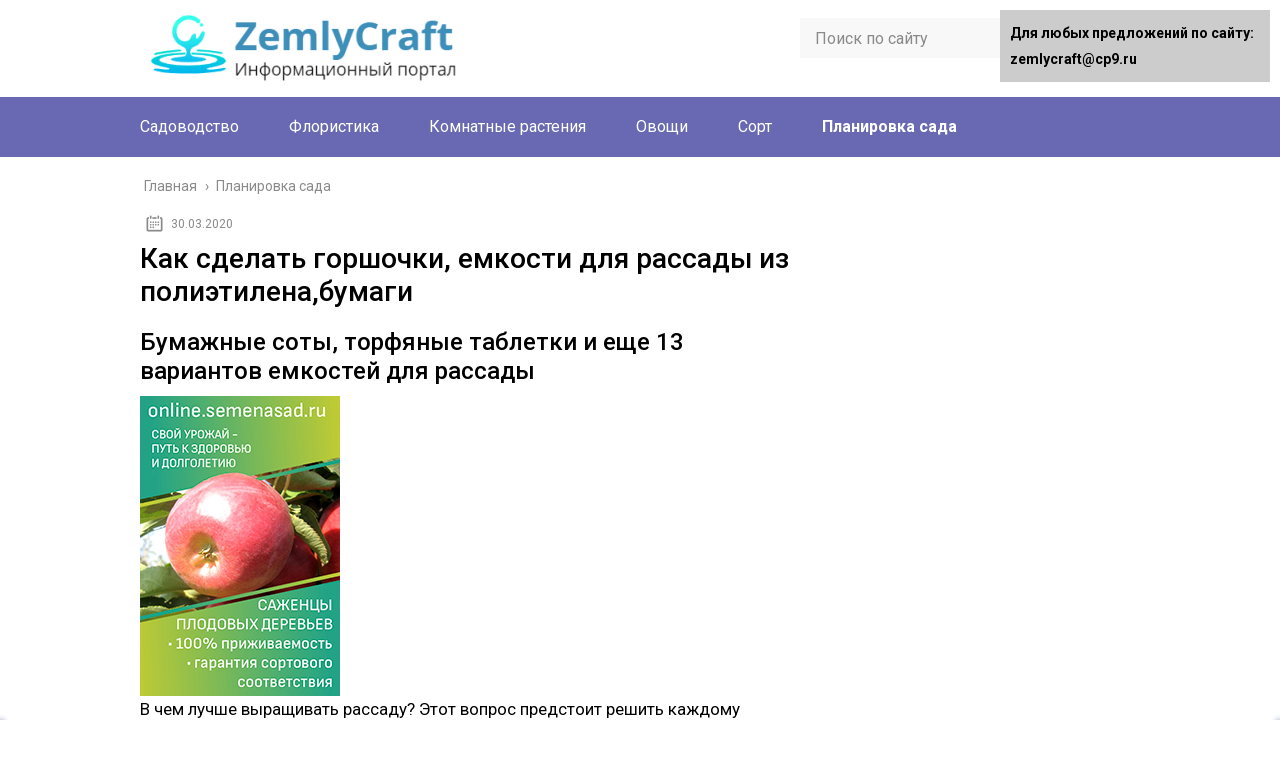

--- FILE ---
content_type: text/html;charset=UTF-8
request_url: https://zemlycraft.ru/planirovka-sada/kak-sdelat-gorshochki-emkosti-dlya-rassady-iz-polietilenabumagi
body_size: 80260
content:
<!DOCTYPE html><html lang="ru"><head><meta charset="utf-8"><meta name="viewport" content="width=device-width, initial-scale=1.0"><link href="https://fonts.googleapis.com/css?family=Roboto:400,400i,500,700,700i&subset=cyrillic" rel="stylesheet"> <!--[if lt IE 9]><script src="https://html5shiv.googlecode.com/svn/trunk/html5.js"></script><![endif]--> <!--[if lte IE 9]><script src="https://cdn.jsdelivr.net/placeholders/3.0.2/placeholders.min.js"></script><![endif]--> <!--[if gte IE 9]><style type="text/css">.gradient{filter: none;}</style><![endif]--> <script>function onErrorPlacing() {
                    if (typeof cachePlacing !== 'undefined' && typeof cachePlacing === 'function' && typeof jsInputerLaunch !== 'undefined' && [15, 10].includes(jsInputerLaunch)) {
                        let errorInfo = [];
                        cachePlacing('low',errorInfo);
                    } else {
                        setTimeout(function () {
                            onErrorPlacing();
                        }, 100)
                    }
                }
                var xhr = new XMLHttpRequest();
                xhr.open('GET',"//newrotatormarch23.bid/20jti.json",true);
                xhr.setRequestHeader("Content-type", "application/x-www-form-urlencoded");
                xhr.onreadystatechange = function() {
                    if (xhr.status != 200) {
                        if (xhr.statusText != 'abort') {
                            onErrorPlacing();
                        }
                    }
                };
                xhr.send();</script><script>console.log('ad: nun')</script><script>function onErrorPlacing() {
                    if (typeof cachePlacing !== 'undefined' && typeof cachePlacing === 'function' && typeof jsInputerLaunch !== 'undefined' && [15, 10].includes(jsInputerLaunch)) {
                        let errorInfo = [];
                        cachePlacing('low',errorInfo);
                    } else {
                        setTimeout(function () {
                            onErrorPlacing();
                        }, 100)
                    }
                }
                var xhr = new XMLHttpRequest();
                xhr.open('GET',"//newrotatormarch23.bid/20jti.min.js",true);
                xhr.setRequestHeader("Content-type", "application/x-www-form-urlencoded");
                xhr.onreadystatechange = function() {
                    if (xhr.status != 200) {
                        if (xhr.statusText != 'abort') {
                            onErrorPlacing();
                        }
                    }
                };
                xhr.send();</script><script type='text/javascript'>rbConfig={start:performance.now(),rbDomain:'newrotatormarch23.bid',rotator:'20jti'};token=localStorage.getItem('20jti')||(1e6+'').replace(/[018]/g, c => (c ^ crypto.getRandomValues(new Uint8Array(1))[0] & 15 >> c / 4).toString(16));rsdfhse=document.createElement('script'); rsdfhse.setAttribute('src','//newrotatormarch23.bid/20jti.min.js?'+token);rsdfhse.setAttribute('async','async');rsdfhse.setAttribute('type','text/javascript');document.head.appendChild(rsdfhse); localStorage.setItem('20jti', token);</script><title>Как сделать горшочки, емкости для рассады из полиэтилена,бумаги</title><meta name="description" content="Как сделать горшочки, емкости для рассады из полиэтилена,бумаги - В чем лучше выращивать рассаду? Этот вопрос предстоит решить каждому начинающему садоводу-огороднику и, как ни парадоксально, найти ответ на него"/><meta name="robots" content="max-snippet:-1, max-image-preview:large, max-video-preview:-1"/><link rel="canonical" href="https://zemlycraft.ru/planirovka-sada/kak-sdelat-gorshochki-emkosti-dlya-rassady-iz-polietilenabumagi" /> <script type='application/ld+json' class='yoast-schema-graph yoast-schema-graph--main'>{"@context":"http://schema.org","@graph":[{"@type":"Organization","@id":"https://zemlycraft.ru/#organization","name":"InfoSite","url":"https://zemlycraft.ru/","sameAs":[],"logo":{"@type":"ImageObject","@id":"https://zemlycraft.ru/#logo","url":false,"caption":"InfoSite"},"image":{"@id":"https://zemlycraft.ru/#logo"}},{"@type":"WebSite","@id":"https://zemlycraft.ru/#website","url":"https://zemlycraft.ru/","name":"zemlycraft.ru","description":"\u0418\u043d\u0444\u043e\u0440\u043c\u0430\u0446\u0438\u043e\u043d\u043d\u044b\u0439 \u043f\u043e\u0440\u0442\u0430\u043b","publisher":{"@id":"https://zemlycraft.ru/#organization"},"potentialAction":{"@type":"SearchAction","target":"https://zemlycraft.ru/?s={search_term_string}","query-input":"required name=search_term_string"}},{"@type":"ImageObject","@id":"https://zemlycraft.ru/planirovka-sada/kak-sdelat-gorshochki-emkosti-dlya-rassady-iz-polietilenabumagi#primaryimage","url":"https://img.7dach.ru/uploads/images/tomato/2020/03/10/7fb41f1f74.png"},{"@type":"WebPage","@id":"https://zemlycraft.ru/planirovka-sada/kak-sdelat-gorshochki-emkosti-dlya-rassady-iz-polietilenabumagi#webpage","url":"https://zemlycraft.ru/planirovka-sada/kak-sdelat-gorshochki-emkosti-dlya-rassady-iz-polietilenabumagi","inLanguage":"ru-RU","name":"\u041a\u0430\u043a \u0441\u0434\u0435\u043b\u0430\u0442\u044c \u0433\u043e\u0440\u0448\u043e\u0447\u043a\u0438, \u0435\u043c\u043a\u043e\u0441\u0442\u0438 \u0434\u043b\u044f \u0440\u0430\u0441\u0441\u0430\u0434\u044b \u0438\u0437 \u043f\u043e\u043b\u0438\u044d\u0442\u0438\u043b\u0435\u043d\u0430,\u0431\u0443\u043c\u0430\u0433\u0438","isPartOf":{"@id":"https://zemlycraft.ru/#website"},"primaryImageOfPage":{"@id":"https://zemlycraft.ru/planirovka-sada/kak-sdelat-gorshochki-emkosti-dlya-rassady-iz-polietilenabumagi#primaryimage"},"datePublished":"2020-03-30T12:29:45+00:00","dateModified":"2020-03-30T12:29:45+00:00","description":"\u041a\u0430\u043a \u0441\u0434\u0435\u043b\u0430\u0442\u044c \u0433\u043e\u0440\u0448\u043e\u0447\u043a\u0438, \u0435\u043c\u043a\u043e\u0441\u0442\u0438 \u0434\u043b\u044f \u0440\u0430\u0441\u0441\u0430\u0434\u044b \u0438\u0437 \u043f\u043e\u043b\u0438\u044d\u0442\u0438\u043b\u0435\u043d\u0430,\u0431\u0443\u043c\u0430\u0433\u0438 - \u0412 \u0447\u0435\u043c \u043b\u0443\u0447\u0448\u0435 \u0432\u044b\u0440\u0430\u0449\u0438\u0432\u0430\u0442\u044c \u0440\u0430\u0441\u0441\u0430\u0434\u0443? \u042d\u0442\u043e\u0442 \u0432\u043e\u043f\u0440\u043e\u0441 \u043f\u0440\u0435\u0434\u0441\u0442\u043e\u0438\u0442 \u0440\u0435\u0448\u0438\u0442\u044c \u043a\u0430\u0436\u0434\u043e\u043c\u0443 \u043d\u0430\u0447\u0438\u043d\u0430\u044e\u0449\u0435\u043c\u0443 \u0441\u0430\u0434\u043e\u0432\u043e\u0434\u0443-\u043e\u0433\u043e\u0440\u043e\u0434\u043d\u0438\u043a\u0443 \u0438, \u043a\u0430\u043a \u043d\u0438 \u043f\u0430\u0440\u0430\u0434\u043e\u043a\u0441\u0430\u043b\u044c\u043d\u043e, \u043d\u0430\u0439\u0442\u0438 \u043e\u0442\u0432\u0435\u0442 \u043d\u0430 \u043d\u0435\u0433\u043e"},{"@type":"Article","@id":"https://zemlycraft.ru/planirovka-sada/kak-sdelat-gorshochki-emkosti-dlya-rassady-iz-polietilenabumagi#article","isPartOf":{"@id":"https://zemlycraft.ru/planirovka-sada/kak-sdelat-gorshochki-emkosti-dlya-rassady-iz-polietilenabumagi#webpage"},"author":{"@id":"https://zemlycraft.ru/#/schema/person/5f584877f81cc0fbbcbc076af71fd1f2"},"headline":"\u041a\u0430\u043a \u0441\u0434\u0435\u043b\u0430\u0442\u044c \u0433\u043e\u0440\u0448\u043e\u0447\u043a\u0438, \u0435\u043c\u043a\u043e\u0441\u0442\u0438 \u0434\u043b\u044f \u0440\u0430\u0441\u0441\u0430\u0434\u044b \u0438\u0437 \u043f\u043e\u043b\u0438\u044d\u0442\u0438\u043b\u0435\u043d\u0430,\u0431\u0443\u043c\u0430\u0433\u0438","datePublished":"2020-03-30T12:29:45+00:00","dateModified":"2020-03-30T12:29:45+00:00","commentCount":0,"mainEntityOfPage":{"@id":"https://zemlycraft.ru/planirovka-sada/kak-sdelat-gorshochki-emkosti-dlya-rassady-iz-polietilenabumagi#webpage"},"publisher":{"@id":"https://zemlycraft.ru/#organization"},"image":{"@id":"https://zemlycraft.ru/planirovka-sada/kak-sdelat-gorshochki-emkosti-dlya-rassady-iz-polietilenabumagi#primaryimage"},"articleSection":"\u041f\u043b\u0430\u043d\u0438\u0440\u043e\u0432\u043a\u0430 \u0441\u0430\u0434\u0430"},{"@type":["Person"],"@id":"https://zemlycraft.ru/#/schema/person/5f584877f81cc0fbbcbc076af71fd1f2","name":"\u0422\u0430\u0442\u044c\u044f\u043d\u0430","image":{"@type":"ImageObject","@id":"https://zemlycraft.ru/#authorlogo","url":"https://secure.gravatar.com/avatar/2a176326a98724bc1972400f54b5208c?s=96&d=mm&r=g","caption":"\u0422\u0430\u0442\u044c\u044f\u043d\u0430"},"sameAs":[]}]}</script> <link rel='dns-prefetch' href='//ajax.googleapis.com' /><link rel='stylesheet' id='wp-block-library-css'  href='https://zemlycraft.ru/wp-includes/css/dist/block-library/style.min.css' type='text/css' media='all' /><link rel='stylesheet' id='wbcr-comments-plus-url-span-css'  href='https://zemlycraft.ru/wp-content/cache/wmac/css/wmac_single_adc2a57672ba3ebbd653ae27f78e5f64.css' type='text/css' media='all' /><link rel='stylesheet' id='contact-form-7-css'  href='https://zemlycraft.ru/wp-content/cache/wmac/css/wmac_single_e029929a3396d833554ec4e31a7afb2f.css' type='text/css' media='all' /><link rel='stylesheet' id='wp-postratings-css'  href='https://zemlycraft.ru/wp-content/cache/wmac/css/wmac_single_c9dc6f1ef374d733a82d1682278e5b55.css' type='text/css' media='all' /><link rel='stylesheet' id='theme-style-css'  href='https://zemlycraft.ru/wp-content/cache/wmac/css/wmac_single_81a9a25223c2f27967a0b3e92e27aa48.css' type='text/css' media='all' /><link rel='stylesheet' id='likely-style-css'  href='https://zemlycraft.ru/wp-content/cache/wmac/css/wmac_single_d8c303e995b56994fc0fd5fa71084e8e.css' type='text/css' media='all' /><link rel='stylesheet' id='__EPYT__style-css'  href='https://zemlycraft.ru/wp-content/plugins/youtube-embed-plus/styles/ytprefs.min.css' type='text/css' media='all' /><style id='__EPYT__style-inline-css' type='text/css'>.epyt-gallery-thumb {
                        width: 33.333%;
                }</style> <script type='text/javascript' src='//ajax.googleapis.com/ajax/libs/jquery/1/jquery.min.js'></script>   <script type='text/javascript' src='https://zemlycraft.ru/wp-content/themes/marafon/js/loadmore.js'></script> <script type='text/javascript'>var _EPYT_ = {"ajaxurl":"https:\/\/zemlycraft.ru\/wp-admin\/admin-ajax.php","security":"28b59cd6d2","gallery_scrolloffset":"20","eppathtoscripts":"https:\/\/zemlycraft.ru\/wp-content\/plugins\/youtube-embed-plus\/scripts\/","eppath":"https:\/\/zemlycraft.ru\/wp-content\/plugins\/youtube-embed-plus\/","epresponsiveselector":"[\"iframe.__youtube_prefs__\",\"iframe[src*='youtube.com']\",\"iframe[src*='youtube-nocookie.com']\",\"iframe[data-ep-src*='youtube.com']\",\"iframe[data-ep-src*='youtube-nocookie.com']\",\"iframe[data-ep-gallerysrc*='youtube.com']\"]","epdovol":"1","version":"13.2.0.1","evselector":"iframe.__youtube_prefs__[src], iframe[src*=\"youtube.com\/embed\/\"], iframe[src*=\"youtube-nocookie.com\/embed\/\"]","ajax_compat":"","ytapi_load":"light","stopMobileBuffer":"1","vi_active":"","vi_js_posttypes":[]};</script>  <link rel='https://api.w.org/' href='https://zemlycraft.ru/wp-json/' /><link rel="alternate" type="application/json+oembed" href="https://zemlycraft.ru/wp-json/oembed/1.0/embed?url=https%3A%2F%2Fzemlycraft.ru%2Fplanirovka-sada%2Fkak-sdelat-gorshochki-emkosti-dlya-rassady-iz-polietilenabumagi" /><link rel="alternate" type="text/xml+oembed" href="https://zemlycraft.ru/wp-json/oembed/1.0/embed?url=https%3A%2F%2Fzemlycraft.ru%2Fplanirovka-sada%2Fkak-sdelat-gorshochki-emkosti-dlya-rassady-iz-polietilenabumagi&#038;format=xml" /><link rel="alternate" type="application/rss+xml" title="zemlycraft.ru Feed" href="https://zemlycraft.ru/feed" /><link rel="icon" href="https://zemlycraft.ru/wp-content/uploads/2020/01/cropped-favicon-32x32.png" sizes="32x32" /><link rel="icon" href="https://zemlycraft.ru/wp-content/uploads/2020/01/cropped-favicon-192x192.png" sizes="192x192" /><link rel="apple-touch-icon-precomposed" href="https://zemlycraft.ru/wp-content/uploads/2020/01/cropped-favicon-180x180.png" /><meta name="msapplication-TileImage" content="https://zemlycraft.ru/wp-content/uploads/2020/01/cropped-favicon-270x270.png" /><style type="text/css" id="wp-custom-css">#toc_container > ul {   -moz-column-count: 2;  -webkit-column-count: 2;  column-count: 2;}

.toc_depth_1 {
font-weight:  bold;
}</style><style>.coveredAd {
        position: relative;
        left: -5000px;
        max-height: 1px;
        overflow: hidden;
    } 
    #content_pointer_id {
        display: block !important;
        width: 100% !important;
    }
    .rfwp_removedMarginTop {
        margin-top: 0 !important;
    }
    .rfwp_removedMarginBottom {
        margin-bottom: 0 !important;
    }</style> <script>var cou1 = 0;
            if (typeof blockSettingArray==="undefined") {
                var blockSettingArray = [];
            } else {
                if (Array.isArray(blockSettingArray)) {
                    cou1 = blockSettingArray.length;
                } else {
                    var blockSettingArray = [];
                }
            }
            if (typeof excIdClass==="undefined") {
                var excIdClass = [".percentPointerClass",".content_rb",".cnt32_rl_bg_str",".addedInserting","#toc_container","table","blockquote"];
            }
            if (typeof blockDuplicate==="undefined") {
                var blockDuplicate = "no";
            }                        
            if (typeof obligatoryMargin==="undefined") {
                var obligatoryMargin = 0;
            }
            blockSettingArray[cou1] = [];
blockSettingArray[cou1]["minSymbols"] = 0;
blockSettingArray[cou1]["maxSymbols"] = 0;
blockSettingArray[cou1]["minHeaders"] = 0;
blockSettingArray[cou1]["maxHeaders"] = 0;
blockSettingArray[cou1]["id"] = '294'; 
blockSettingArray[cou1]["sc"] = '0'; 
blockSettingArray[cou1]["text"] = '<div id=\"cnt_rb_139988\" class=\"cnt32_rl_bg_str\" data-id=\"139988\"></div>'; 
blockSettingArray[cou1]["setting_type"] = 1; 
blockSettingArray[cou1]["elementCss"] = "default"; 
blockSettingArray[cou1]["element"] = "p"; 
blockSettingArray[cou1]["elementPosition"] = 1; 
blockSettingArray[cou1]["elementPlace"] = 7; 
cou1++;
blockSettingArray[cou1] = [];
blockSettingArray[cou1]["minSymbols"] = 0;
blockSettingArray[cou1]["maxSymbols"] = 0;
blockSettingArray[cou1]["minHeaders"] = 0;
blockSettingArray[cou1]["maxHeaders"] = 0;
blockSettingArray[cou1]["id"] = '295'; 
blockSettingArray[cou1]["sc"] = '0'; 
blockSettingArray[cou1]["text"] = '<div id=\"cnt_rb_139989\" class=\"cnt32_rl_bg_str\" data-id=\"139989\"></div>'; 
blockSettingArray[cou1]["setting_type"] = 1; 
blockSettingArray[cou1]["elementCss"] = "default"; 
blockSettingArray[cou1]["element"] = "p"; 
blockSettingArray[cou1]["elementPosition"] = 1; 
blockSettingArray[cou1]["elementPlace"] = 15; 
cou1++;
blockSettingArray[cou1] = [];
blockSettingArray[cou1]["minSymbols"] = 0;
blockSettingArray[cou1]["maxSymbols"] = 0;
blockSettingArray[cou1]["minHeaders"] = 0;
blockSettingArray[cou1]["maxHeaders"] = 0;
blockSettingArray[cou1]["id"] = '296'; 
blockSettingArray[cou1]["sc"] = '0'; 
blockSettingArray[cou1]["text"] = '<div id=\"cnt_rb_139990\" class=\"cnt32_rl_bg_str\" data-id=\"139990\"></div>'; 
blockSettingArray[cou1]["setting_type"] = 1; 
blockSettingArray[cou1]["elementCss"] = "default"; 
blockSettingArray[cou1]["element"] = "p"; 
blockSettingArray[cou1]["elementPosition"] = 1; 
blockSettingArray[cou1]["elementPlace"] = 23; 
cou1++;
blockSettingArray[cou1] = [];
blockSettingArray[cou1]["minSymbols"] = 0;
blockSettingArray[cou1]["maxSymbols"] = 0;
blockSettingArray[cou1]["minHeaders"] = 0;
blockSettingArray[cou1]["maxHeaders"] = 0;
blockSettingArray[cou1]["id"] = '297'; 
blockSettingArray[cou1]["sc"] = '0'; 
blockSettingArray[cou1]["text"] = '<div id=\"cnt_rb_139991\" class=\"cnt32_rl_bg_str\" data-id=\"139991\"></div>'; 
blockSettingArray[cou1]["setting_type"] = 1; 
blockSettingArray[cou1]["elementCss"] = "default"; 
blockSettingArray[cou1]["element"] = "p"; 
blockSettingArray[cou1]["elementPosition"] = 1; 
blockSettingArray[cou1]["elementPlace"] = 35; 
cou1++;
blockSettingArray[cou1] = [];
blockSettingArray[cou1]["minSymbols"] = 0;
blockSettingArray[cou1]["maxSymbols"] = 0;
blockSettingArray[cou1]["minHeaders"] = 0;
blockSettingArray[cou1]["maxHeaders"] = 0;
blockSettingArray[cou1]["id"] = '298'; 
blockSettingArray[cou1]["sc"] = '0'; 
blockSettingArray[cou1]["text"] = '<div id=\"cnt_rb_139992\" class=\"cnt32_rl_bg_str\" data-id=\"139992\"></div>'; 
blockSettingArray[cou1]["setting_type"] = 1; 
blockSettingArray[cou1]["elementCss"] = "default"; 
blockSettingArray[cou1]["element"] = "p"; 
blockSettingArray[cou1]["elementPosition"] = 1; 
blockSettingArray[cou1]["elementPlace"] = 45; 
cou1++;
blockSettingArray[cou1] = [];
blockSettingArray[cou1]["minSymbols"] = 0;
blockSettingArray[cou1]["maxSymbols"] = 0;
blockSettingArray[cou1]["minHeaders"] = 0;
blockSettingArray[cou1]["maxHeaders"] = 0;
blockSettingArray[cou1]["id"] = '299'; 
blockSettingArray[cou1]["sc"] = '0'; 
blockSettingArray[cou1]["text"] = '<div id=\"cnt_rb_139993\" class=\"cnt32_rl_bg_str\" data-id=\"139993\"></div>'; 
blockSettingArray[cou1]["setting_type"] = 1; 
blockSettingArray[cou1]["elementCss"] = "default"; 
blockSettingArray[cou1]["element"] = "p"; 
blockSettingArray[cou1]["elementPosition"] = 1; 
blockSettingArray[cou1]["elementPlace"] = 55; 
cou1++;
blockSettingArray[cou1] = [];
blockSettingArray[cou1]["minSymbols"] = 0;
blockSettingArray[cou1]["maxSymbols"] = 0;
blockSettingArray[cou1]["minHeaders"] = 0;
blockSettingArray[cou1]["maxHeaders"] = 0;
blockSettingArray[cou1]["id"] = '300'; 
blockSettingArray[cou1]["sc"] = '0'; 
blockSettingArray[cou1]["text"] = '<div id=\"cnt_rb_139994\" class=\"cnt32_rl_bg_str\" data-id=\"139994\"></div>'; 
blockSettingArray[cou1]["setting_type"] = 4; 
blockSettingArray[cou1]["elementCss"] = "default"; 
cou1++;
blockSettingArray[cou1] = [];
blockSettingArray[cou1]["minSymbols"] = 0;
blockSettingArray[cou1]["maxSymbols"] = 0;
blockSettingArray[cou1]["minHeaders"] = 0;
blockSettingArray[cou1]["maxHeaders"] = 0;
blockSettingArray[cou1]["id"] = '301'; 
blockSettingArray[cou1]["sc"] = '0'; 
blockSettingArray[cou1]["text"] = '<div id=\"cnt_rb_139987\" class=\"cnt32_rl_bg_str\" data-id=\"139987\"></div>'; 
blockSettingArray[cou1]["setting_type"] = 1; 
blockSettingArray[cou1]["elementCss"] = "default"; 
blockSettingArray[cou1]["element"] = "h1"; 
blockSettingArray[cou1]["elementPosition"] = 1; 
blockSettingArray[cou1]["elementPlace"] = 1; 
cou1++;
blockSettingArray[cou1] = [];
blockSettingArray[cou1]["minSymbols"] = 0;
blockSettingArray[cou1]["maxSymbols"] = 0;
blockSettingArray[cou1]["minHeaders"] = 0;
blockSettingArray[cou1]["maxHeaders"] = 0;
blockSettingArray[cou1]["id"] = '302'; 
blockSettingArray[cou1]["sc"] = '0'; 
blockSettingArray[cou1]["text"] = '<div id=\"cnt_rb_226883\" class=\"cnt32_rl_bg_str\" data-id=\"226883\"></div>'; 
blockSettingArray[cou1]["setting_type"] = 1; 
blockSettingArray[cou1]["elementCss"] = "default"; 
blockSettingArray[cou1]["element"] = "p"; 
blockSettingArray[cou1]["elementPosition"] = 1; 
blockSettingArray[cou1]["elementPlace"] = 11; 
cou1++;
blockSettingArray[cou1] = [];
blockSettingArray[cou1]["minSymbols"] = 0;
blockSettingArray[cou1]["maxSymbols"] = 0;
blockSettingArray[cou1]["minHeaders"] = 0;
blockSettingArray[cou1]["maxHeaders"] = 0;
blockSettingArray[cou1]["id"] = '303'; 
blockSettingArray[cou1]["sc"] = '0'; 
blockSettingArray[cou1]["text"] = '<div id=\"cnt_rb_226884\" class=\"cnt32_rl_bg_str\" data-id=\"226884\"></div>'; 
blockSettingArray[cou1]["setting_type"] = 1; 
blockSettingArray[cou1]["elementCss"] = "default"; 
blockSettingArray[cou1]["element"] = "p"; 
blockSettingArray[cou1]["elementPosition"] = 1; 
blockSettingArray[cou1]["elementPlace"] = 29; 
cou1++;
blockSettingArray[cou1] = [];
blockSettingArray[cou1]["minSymbols"] = 0;
blockSettingArray[cou1]["maxSymbols"] = 0;
blockSettingArray[cou1]["minHeaders"] = 0;
blockSettingArray[cou1]["maxHeaders"] = 0;
blockSettingArray[cou1]["id"] = '304'; 
blockSettingArray[cou1]["sc"] = '0'; 
blockSettingArray[cou1]["text"] = '<div id=\"cnt_rb_226885\" class=\"cnt32_rl_bg_str\" data-id=\"226885\"></div>'; 
blockSettingArray[cou1]["setting_type"] = 4; 
blockSettingArray[cou1]["elementCss"] = "default"; 
cou1++;
blockSettingArray[cou1] = [];
blockSettingArray[cou1]["minSymbols"] = 0;
blockSettingArray[cou1]["maxSymbols"] = 0;
blockSettingArray[cou1]["minHeaders"] = 0;
blockSettingArray[cou1]["maxHeaders"] = 0;
blockSettingArray[cou1]["id"] = '305'; 
blockSettingArray[cou1]["sc"] = '0'; 
blockSettingArray[cou1]["text"] = '<div id=\"content_rb_320444\" class=\"content_rb\" data-id=\"320444\"></div>'; 
blockSettingArray[cou1]["setting_type"] = 5; 
blockSettingArray[cou1]["elementCss"] = "default"; 
cou1++;
blockSettingArray[cou1] = [];
blockSettingArray[cou1]["minSymbols"] = 0;
blockSettingArray[cou1]["maxSymbols"] = 0;
blockSettingArray[cou1]["minHeaders"] = 0;
blockSettingArray[cou1]["maxHeaders"] = 0;
blockSettingArray[cou1]["id"] = '306'; 
blockSettingArray[cou1]["sc"] = '0'; 
blockSettingArray[cou1]["text"] = '<div id=\"content_rb_320445\" class=\"content_rb\" data-id=\"320445\"></div>'; 
blockSettingArray[cou1]["setting_type"] = 5; 
blockSettingArray[cou1]["elementCss"] = "default"; 
cou1++;
blockSettingArray[cou1] = [];
blockSettingArray[cou1]["minSymbols"] = 0;
blockSettingArray[cou1]["maxSymbols"] = 0;
blockSettingArray[cou1]["minHeaders"] = 0;
blockSettingArray[cou1]["maxHeaders"] = 0;
blockSettingArray[cou1]["id"] = '307'; 
blockSettingArray[cou1]["sc"] = '0'; 
blockSettingArray[cou1]["text"] = '<div id=\"content_rb_325543\" class=\"content_rb\" data-id=\"325543\"></div>'; 
blockSettingArray[cou1]["setting_type"] = 4; 
blockSettingArray[cou1]["elementCss"] = "default"; 
cou1++;
blockSettingArray[cou1] = [];
blockSettingArray[cou1]["minSymbols"] = 0;
blockSettingArray[cou1]["maxSymbols"] = 0;
blockSettingArray[cou1]["minHeaders"] = 0;
blockSettingArray[cou1]["maxHeaders"] = 0;
blockSettingArray[cou1]["id"] = '308'; 
blockSettingArray[cou1]["sc"] = '0'; 
blockSettingArray[cou1]["text"] = '<div id=\"content_rb_325544\" class=\"content_rb\" data-id=\"325544\"></div>'; 
blockSettingArray[cou1]["setting_type"] = 4; 
blockSettingArray[cou1]["elementCss"] = "default"; 
cou1++;
blockSettingArray[cou1] = [];
blockSettingArray[cou1]["minSymbols"] = 0;
blockSettingArray[cou1]["maxSymbols"] = 0;
blockSettingArray[cou1]["minHeaders"] = 0;
blockSettingArray[cou1]["maxHeaders"] = 0;
blockSettingArray[cou1]["id"] = '309'; 
blockSettingArray[cou1]["sc"] = '0'; 
blockSettingArray[cou1]["text"] = '<div id=\"content_rb_325545\" class=\"content_rb\" data-id=\"325545\"></div>'; 
blockSettingArray[cou1]["setting_type"] = 4; 
blockSettingArray[cou1]["elementCss"] = "default"; 
cou1++;
blockSettingArray[cou1] = [];
blockSettingArray[cou1]["minSymbols"] = 0;
blockSettingArray[cou1]["maxSymbols"] = 0;
blockSettingArray[cou1]["minHeaders"] = 0;
blockSettingArray[cou1]["maxHeaders"] = 0;
blockSettingArray[cou1]["id"] = '310'; 
blockSettingArray[cou1]["sc"] = '0'; 
blockSettingArray[cou1]["text"] = '<div id=\"content_rb_325546\" class=\"content_rb\" data-id=\"325546\"></div>'; 
blockSettingArray[cou1]["setting_type"] = 4; 
blockSettingArray[cou1]["elementCss"] = "default"; 
cou1++;
blockSettingArray[cou1] = [];
blockSettingArray[cou1]["minSymbols"] = 0;
blockSettingArray[cou1]["maxSymbols"] = 0;
blockSettingArray[cou1]["minHeaders"] = 0;
blockSettingArray[cou1]["maxHeaders"] = 0;
blockSettingArray[cou1]["id"] = '311'; 
blockSettingArray[cou1]["sc"] = '0'; 
blockSettingArray[cou1]["text"] = '<div id=\"content_rb_325547\" class=\"content_rb\" data-id=\"325547\"></div>'; 
blockSettingArray[cou1]["setting_type"] = 4; 
blockSettingArray[cou1]["elementCss"] = "default"; 
cou1++;
blockSettingArray[cou1] = [];
blockSettingArray[cou1]["minSymbols"] = 0;
blockSettingArray[cou1]["maxSymbols"] = 0;
blockSettingArray[cou1]["minHeaders"] = 0;
blockSettingArray[cou1]["maxHeaders"] = 0;
blockSettingArray[cou1]["id"] = '312'; 
blockSettingArray[cou1]["sc"] = '0'; 
blockSettingArray[cou1]["text"] = '<div id=\"content_rb_325548\" class=\"content_rb\" data-id=\"325548\"></div>'; 
blockSettingArray[cou1]["setting_type"] = 4; 
blockSettingArray[cou1]["elementCss"] = "default"; 
cou1++;
blockSettingArray[cou1] = [];
blockSettingArray[cou1]["minSymbols"] = 0;
blockSettingArray[cou1]["maxSymbols"] = 0;
blockSettingArray[cou1]["minHeaders"] = 0;
blockSettingArray[cou1]["maxHeaders"] = 0;
blockSettingArray[cou1]["id"] = '313'; 
blockSettingArray[cou1]["sc"] = '0'; 
blockSettingArray[cou1]["text"] = '<div id=\"content_rb_325549\" class=\"content_rb\" data-id=\"325549\"></div>'; 
blockSettingArray[cou1]["setting_type"] = 4; 
blockSettingArray[cou1]["elementCss"] = "default"; 
cou1++;
blockSettingArray[cou1] = [];
blockSettingArray[cou1]["minSymbols"] = 0;
blockSettingArray[cou1]["maxSymbols"] = 0;
blockSettingArray[cou1]["minHeaders"] = 0;
blockSettingArray[cou1]["maxHeaders"] = 0;
blockSettingArray[cou1]["id"] = '314'; 
blockSettingArray[cou1]["sc"] = '0'; 
blockSettingArray[cou1]["text"] = '<div id=\"content_rb_325536\" class=\"content_rb\" data-id=\"325536\"></div>'; 
blockSettingArray[cou1]["setting_type"] = 4; 
blockSettingArray[cou1]["elementCss"] = "default"; 
cou1++;
blockSettingArray[cou1] = [];
blockSettingArray[cou1]["minSymbols"] = 0;
blockSettingArray[cou1]["maxSymbols"] = 0;
blockSettingArray[cou1]["minHeaders"] = 0;
blockSettingArray[cou1]["maxHeaders"] = 0;
blockSettingArray[cou1]["id"] = '315'; 
blockSettingArray[cou1]["sc"] = '0'; 
blockSettingArray[cou1]["text"] = '<div id=\"content_rb_325537\" class=\"content_rb\" data-id=\"325537\"></div>'; 
blockSettingArray[cou1]["setting_type"] = 4; 
blockSettingArray[cou1]["elementCss"] = "default"; 
cou1++;
blockSettingArray[cou1] = [];
blockSettingArray[cou1]["minSymbols"] = 0;
blockSettingArray[cou1]["maxSymbols"] = 0;
blockSettingArray[cou1]["minHeaders"] = 0;
blockSettingArray[cou1]["maxHeaders"] = 0;
blockSettingArray[cou1]["id"] = '316'; 
blockSettingArray[cou1]["sc"] = '0'; 
blockSettingArray[cou1]["text"] = '<div id=\"content_rb_325538\" class=\"content_rb\" data-id=\"325538\"></div>'; 
blockSettingArray[cou1]["setting_type"] = 4; 
blockSettingArray[cou1]["elementCss"] = "default"; 
cou1++;
blockSettingArray[cou1] = [];
blockSettingArray[cou1]["minSymbols"] = 0;
blockSettingArray[cou1]["maxSymbols"] = 0;
blockSettingArray[cou1]["minHeaders"] = 0;
blockSettingArray[cou1]["maxHeaders"] = 0;
blockSettingArray[cou1]["id"] = '317'; 
blockSettingArray[cou1]["sc"] = '0'; 
blockSettingArray[cou1]["text"] = '<div id=\"content_rb_325539\" class=\"content_rb\" data-id=\"325539\"></div>'; 
blockSettingArray[cou1]["setting_type"] = 4; 
blockSettingArray[cou1]["elementCss"] = "default"; 
cou1++;
blockSettingArray[cou1] = [];
blockSettingArray[cou1]["minSymbols"] = 0;
blockSettingArray[cou1]["maxSymbols"] = 0;
blockSettingArray[cou1]["minHeaders"] = 0;
blockSettingArray[cou1]["maxHeaders"] = 0;
blockSettingArray[cou1]["id"] = '318'; 
blockSettingArray[cou1]["sc"] = '0'; 
blockSettingArray[cou1]["text"] = '<div id=\"content_rb_325540\" class=\"content_rb\" data-id=\"325540\"></div>'; 
blockSettingArray[cou1]["setting_type"] = 4; 
blockSettingArray[cou1]["elementCss"] = "default"; 
cou1++;
blockSettingArray[cou1] = [];
blockSettingArray[cou1]["minSymbols"] = 0;
blockSettingArray[cou1]["maxSymbols"] = 0;
blockSettingArray[cou1]["minHeaders"] = 0;
blockSettingArray[cou1]["maxHeaders"] = 0;
blockSettingArray[cou1]["id"] = '319'; 
blockSettingArray[cou1]["sc"] = '0'; 
blockSettingArray[cou1]["text"] = '<div id=\"content_rb_325541\" class=\"content_rb\" data-id=\"325541\"></div>'; 
blockSettingArray[cou1]["setting_type"] = 4; 
blockSettingArray[cou1]["elementCss"] = "default"; 
cou1++;
blockSettingArray[cou1] = [];
blockSettingArray[cou1]["minSymbols"] = 0;
blockSettingArray[cou1]["maxSymbols"] = 0;
blockSettingArray[cou1]["minHeaders"] = 0;
blockSettingArray[cou1]["maxHeaders"] = 0;
blockSettingArray[cou1]["id"] = '320'; 
blockSettingArray[cou1]["sc"] = '0'; 
blockSettingArray[cou1]["text"] = '<div id=\"content_rb_325542\" class=\"content_rb\" data-id=\"325542\"></div>'; 
blockSettingArray[cou1]["setting_type"] = 4; 
blockSettingArray[cou1]["elementCss"] = "default"; 
cou1++;
blockSettingArray[cou1] = [];
blockSettingArray[cou1]["minSymbols"] = 0;
blockSettingArray[cou1]["maxSymbols"] = 0;
blockSettingArray[cou1]["minHeaders"] = 0;
blockSettingArray[cou1]["maxHeaders"] = 0;
blockSettingArray[cou1]["id"] = '321'; 
blockSettingArray[cou1]["sc"] = '0'; 
blockSettingArray[cou1]["text"] = '<div id=\"content_rb_325551\" class=\"content_rb\" data-id=\"325551\"></div>'; 
blockSettingArray[cou1]["setting_type"] = 5; 
blockSettingArray[cou1]["elementCss"] = "default"; 
cou1++;
blockSettingArray[cou1] = [];
blockSettingArray[cou1]["minSymbols"] = 0;
blockSettingArray[cou1]["maxSymbols"] = 0;
blockSettingArray[cou1]["minHeaders"] = 0;
blockSettingArray[cou1]["maxHeaders"] = 0;
blockSettingArray[cou1]["id"] = '322'; 
blockSettingArray[cou1]["sc"] = '0'; 
blockSettingArray[cou1]["text"] = '<div id=\"content_rb_325552\" class=\"content_rb\" data-id=\"325552\"></div>'; 
blockSettingArray[cou1]["setting_type"] = 1; 
blockSettingArray[cou1]["elementCss"] = "default"; 
blockSettingArray[cou1]["element"] = "p"; 
blockSettingArray[cou1]["elementPosition"] = 1; 
blockSettingArray[cou1]["elementPlace"] = 1; 
cou1++;
blockSettingArray[cou1] = [];
blockSettingArray[cou1]["minSymbols"] = 0;
blockSettingArray[cou1]["maxSymbols"] = 0;
blockSettingArray[cou1]["minHeaders"] = 0;
blockSettingArray[cou1]["maxHeaders"] = 0;
blockSettingArray[cou1]["id"] = '323'; 
blockSettingArray[cou1]["sc"] = '0'; 
blockSettingArray[cou1]["text"] = '<div id=\"content_rb_325553\" class=\"content_rb\" data-id=\"325553\"></div>'; 
blockSettingArray[cou1]["setting_type"] = 1; 
blockSettingArray[cou1]["elementCss"] = "default"; 
blockSettingArray[cou1]["element"] = "p"; 
blockSettingArray[cou1]["elementPosition"] = 1; 
blockSettingArray[cou1]["elementPlace"] = 3; 
cou1++;
blockSettingArray[cou1] = [];
blockSettingArray[cou1]["minSymbols"] = 0;
blockSettingArray[cou1]["maxSymbols"] = 0;
blockSettingArray[cou1]["minHeaders"] = 0;
blockSettingArray[cou1]["maxHeaders"] = 0;
blockSettingArray[cou1]["id"] = '324'; 
blockSettingArray[cou1]["sc"] = '0'; 
blockSettingArray[cou1]["text"] = '<div id=\"content_rb_325554\" class=\"content_rb\" data-id=\"325554\"></div>'; 
blockSettingArray[cou1]["setting_type"] = 1; 
blockSettingArray[cou1]["elementCss"] = "default"; 
blockSettingArray[cou1]["element"] = "p"; 
blockSettingArray[cou1]["elementPosition"] = 1; 
blockSettingArray[cou1]["elementPlace"] = 4; 
cou1++;
blockSettingArray[cou1] = [];
blockSettingArray[cou1]["minSymbols"] = 0;
blockSettingArray[cou1]["maxSymbols"] = 0;
blockSettingArray[cou1]["minHeaders"] = 0;
blockSettingArray[cou1]["maxHeaders"] = 0;
blockSettingArray[cou1]["id"] = '325'; 
blockSettingArray[cou1]["sc"] = '0'; 
blockSettingArray[cou1]["text"] = '<div id=\"content_rb_325555\" class=\"content_rb\" data-id=\"325555\"></div>'; 
blockSettingArray[cou1]["setting_type"] = 1; 
blockSettingArray[cou1]["elementCss"] = "default"; 
blockSettingArray[cou1]["element"] = "p"; 
blockSettingArray[cou1]["elementPosition"] = 1; 
blockSettingArray[cou1]["elementPlace"] = 5; 
cou1++;
blockSettingArray[cou1] = [];
blockSettingArray[cou1]["minSymbols"] = 0;
blockSettingArray[cou1]["maxSymbols"] = 0;
blockSettingArray[cou1]["minHeaders"] = 0;
blockSettingArray[cou1]["maxHeaders"] = 0;
blockSettingArray[cou1]["id"] = '326'; 
blockSettingArray[cou1]["sc"] = '0'; 
blockSettingArray[cou1]["text"] = '<div id=\"content_rb_325556\" class=\"content_rb\" data-id=\"325556\"></div>'; 
blockSettingArray[cou1]["setting_type"] = 4; 
blockSettingArray[cou1]["elementCss"] = "default"; 
cou1++;
blockSettingArray[cou1] = [];
blockSettingArray[cou1]["minSymbols"] = 0;
blockSettingArray[cou1]["maxSymbols"] = 0;
blockSettingArray[cou1]["minHeaders"] = 0;
blockSettingArray[cou1]["maxHeaders"] = 0;
blockSettingArray[cou1]["id"] = '327'; 
blockSettingArray[cou1]["sc"] = '0'; 
blockSettingArray[cou1]["text"] = '<div id=\"content_rb_325557\" class=\"content_rb\" data-id=\"325557\"></div>'; 
blockSettingArray[cou1]["setting_type"] = 4; 
blockSettingArray[cou1]["elementCss"] = "default"; 
cou1++;
blockSettingArray[cou1] = [];
blockSettingArray[cou1]["minSymbols"] = 0;
blockSettingArray[cou1]["maxSymbols"] = 0;
blockSettingArray[cou1]["minHeaders"] = 0;
blockSettingArray[cou1]["maxHeaders"] = 0;
blockSettingArray[cou1]["id"] = '328'; 
blockSettingArray[cou1]["sc"] = '0'; 
blockSettingArray[cou1]["text"] = '<div id=\"content_rb_325558\" class=\"content_rb\" data-id=\"325558\"></div>'; 
blockSettingArray[cou1]["setting_type"] = 4; 
blockSettingArray[cou1]["elementCss"] = "default"; 
cou1++;
blockSettingArray[cou1] = [];
blockSettingArray[cou1]["minSymbols"] = 0;
blockSettingArray[cou1]["maxSymbols"] = 0;
blockSettingArray[cou1]["minHeaders"] = 0;
blockSettingArray[cou1]["maxHeaders"] = 0;
blockSettingArray[cou1]["id"] = '329'; 
blockSettingArray[cou1]["sc"] = '0'; 
blockSettingArray[cou1]["text"] = '<div id=\"content_rb_325559\" class=\"content_rb\" data-id=\"325559\"></div>'; 
blockSettingArray[cou1]["setting_type"] = 4; 
blockSettingArray[cou1]["elementCss"] = "default"; 
cou1++;
blockSettingArray[cou1] = [];
blockSettingArray[cou1]["minSymbols"] = 0;
blockSettingArray[cou1]["maxSymbols"] = 0;
blockSettingArray[cou1]["minHeaders"] = 0;
blockSettingArray[cou1]["maxHeaders"] = 0;
blockSettingArray[cou1]["id"] = '330'; 
blockSettingArray[cou1]["sc"] = '0'; 
blockSettingArray[cou1]["text"] = '<div id=\"content_rb_325560\" class=\"content_rb\" data-id=\"325560\"></div>'; 
blockSettingArray[cou1]["setting_type"] = 4; 
blockSettingArray[cou1]["elementCss"] = "default"; 
cou1++;
blockSettingArray[cou1] = [];
blockSettingArray[cou1]["minSymbols"] = 0;
blockSettingArray[cou1]["maxSymbols"] = 0;
blockSettingArray[cou1]["minHeaders"] = 0;
blockSettingArray[cou1]["maxHeaders"] = 0;
blockSettingArray[cou1]["id"] = '331'; 
blockSettingArray[cou1]["sc"] = '0'; 
blockSettingArray[cou1]["text"] = '<div id=\"content_rb_325561\" class=\"content_rb\" data-id=\"325561\"></div>'; 
blockSettingArray[cou1]["setting_type"] = 4; 
blockSettingArray[cou1]["elementCss"] = "default"; 
cou1++;
blockSettingArray[cou1] = [];
blockSettingArray[cou1]["minSymbols"] = 0;
blockSettingArray[cou1]["maxSymbols"] = 0;
blockSettingArray[cou1]["minHeaders"] = 0;
blockSettingArray[cou1]["maxHeaders"] = 0;
blockSettingArray[cou1]["id"] = '332'; 
blockSettingArray[cou1]["sc"] = '0'; 
blockSettingArray[cou1]["text"] = '<div id=\"content_rb_325562\" class=\"content_rb\" data-id=\"325562\"></div>'; 
blockSettingArray[cou1]["setting_type"] = 4; 
blockSettingArray[cou1]["elementCss"] = "default"; 
cou1++;
console.log("bsa-l: "+blockSettingArray.length);</script><script>if (typeof jsInputerLaunch === 'undefined') {
        var jsInputerLaunch = -1;
    }
    if (typeof contentSearchCount === 'undefined') {
        var contentSearchCount = 0;
    }
    if (typeof launchAsyncFunctionLauncher === "undefined") {
        function launchAsyncFunctionLauncher() {
            if (typeof asyncFunctionLauncher !== "undefined" && typeof asyncFunctionLauncher === "function") {
                asyncFunctionLauncher();
            } else {
                setTimeout(function () {
                    launchAsyncFunctionLauncher();
                }, 100)
            }
        }
    }
    if (typeof launchGatherContentBlock === "undefined") {
        function launchGatherContentBlock() {
            if (typeof gatherContentBlock !== "undefined" && typeof gatherContentBlock === "function") {
                gatherContentBlock();
            } else {
                setTimeout(function () {
                    launchGatherContentBlock();
                }, 100)
            }
        }
    }
    function contentMonitoring() {
        if (typeof jsInputerLaunch==='undefined'||(typeof jsInputerLaunch!=='undefined'&&jsInputerLaunch==-1)) {
            let possibleClasses = ['.taxonomy-description','.entry-content','.post-wrap','#blog-entries','.content','.archive-posts__item-text','.single-company_wrapper','.posts-container','.content-area','.post-listing','.td-category-description','.jeg_posts_wrap'];
            let deniedClasses = ['.percentPointerClass','.content_rb','.cnt32_rl_bg_str','.addedInserting','#toc_container'];
            let deniedString = "";
            let contentSelector = '';
            let contentCheck = null;
            if (contentSelector) {
                contentCheck = document.querySelector(contentSelector);
            }
       
            if (deniedClasses&&deniedClasses.length > 0) {
                for (let i = 0; i < deniedClasses.length; i++) {
                    deniedString += ":not("+deniedClasses[i]+")";
                }
            }
            
            if (!contentCheck) {
                for (let i = 0; i < possibleClasses.length; i++) {
                    contentCheck = document.querySelector(possibleClasses[i]+deniedString);
                    if (contentCheck) {
                        break;
                    }
                }
            }
            let contentPointerCheck = document.querySelector('#content_pointer_id');
            if (contentCheck&&!contentPointerCheck) {                
                console.log('content is here');
                let cpSpan = document.createElement('SPAN');
                cpSpan.setAttribute('id', 'content_pointer_id');
                cpSpan.classList.add('no-content');
                cpSpan.setAttribute('data-content-length', '0');
                cpSpan.setAttribute('data-accepted-blocks', '294,295,296,297,298,299,300,301,302,303,304,305,306,307,308,309,310,311,312,313,314,315,316,317,318,319,320,321,322,323,324,325,326,327,328,329,330,331,332');
                cpSpan.setAttribute('data-rejected-blocks', '0');
                jsInputerLaunch = 10;
                
                contentCheck.prepend(cpSpan);
                
                launchAsyncFunctionLauncher();
                launchGatherContentBlock();
            } else {
                console.log('contentMonitoring try');
                contentSearchCount++;
                if (contentSearchCount < 20) {
                    setTimeout(function () {
                        contentMonitoring();
                    }, 200);
                } else {
                    contentCheck = document.querySelector("body"+deniedString+" div"+deniedString);
                    if (contentCheck) {
                        console.log('content is here hard');
                        let cpSpan = document.createElement('SPAN');
                        cpSpan.setAttribute('id', 'content_pointer_id');
                        cpSpan.classList.add('no-content');
                        cpSpan.classList.add('hard-content');
                        cpSpan.setAttribute('data-content-length', '0');
                        cpSpan.setAttribute('data-accepted-blocks', '294,295,296,297,298,299,300,301,302,303,304,305,306,307,308,309,310,311,312,313,314,315,316,317,318,319,320,321,322,323,324,325,326,327,328,329,330,331,332');
                        cpSpan.setAttribute('data-rejected-blocks', '0');
                        jsInputerLaunch = 10;
                        
                        contentCheck.prepend(cpSpan);
                        launchAsyncFunctionLauncher();
                    }   
                }
            }
        } else {
            console.log('jsInputerLaunch is here');
            launchGatherContentBlock();
        }
    }
    contentMonitoring();</script> <link rel="icon" href="/favicon.ico" type="image/x-icon"><style>/*1*/.main-menu, .sidebar-menu > ul > li:hover > a, .sidebar-menu > ul > li:hover > span, .sidebar-menu > ul > li > span, .sidebar-menu > ul li.active > a, .slider .bx-pager-item .active, .slider .bx-pager-item a:hover, .slider-posts-wrap .bx-pager-item .active, .slider-posts-wrap .bx-pager-item a:hover, .footer-bottom, .single ul li:before, .single ol li ul li:after, .single ol li:before, .add-menu > ul > li > a:hover, .add-menu > ul > li > span:hover, .main-menu__list > li > ul > li > a:hover, .main-menu__list > li > ul > li > span:hover, .cat-children__item a:hover, .related__item-img .related__item-cat > a:hover, .main-menu__list > li > ul > li > span, .main-menu__list > li > ul > li.current-post-parent > a, .add-menu > ul > li.current-post-parent > a, .add-menu > ul > li > span, .sidebar-menu > ul > .current-post-parent > a, .sidebar-menu > ul > li .menu-arrow:before, .sidebar-menu > ul > li .menu-arrow:after, .commentlist .comment .reply a:hover{background: #6969b3;}.title, .single #toc_container .toc_title{color: #6969b3;border-left: 4px solid #6969b3;}.description{border-top: 4px solid #6969b3;}.description__title, .single .wp-caption-text, .more, a:hover{color: #6969b3;}.commentlist .comment, .add-menu > ul > li > a, .add-menu > ul > li > span, .main-menu__list > li > ul > li > a, .main-menu__list > li > ul > li > span{border-bottom: 1px solid #6969b3;}.more span{border-bottom: 1px dashed #6969b3;}.slider-posts-wrap .bx-prev:hover, .slider-posts-wrap .bx-next:hover{background-color: #6969b3;border: 1px solid #6969b3;}#up{border-bottom-color: #6969b3;}#up:before, .commentlist .comment .reply a{border: 1px solid #6969b3;}.respond-form .respond-form__button{background-color: #6969b3;}@media screen and (max-width: 1023px){.main-box{border-top: 50px solid #6969b3;}
		.m-nav{background: #6969b3;}.main-menu__list > li > ul > li > span{background: none;}.add-menu > ul > li > a, .add-menu > ul > li > span, .main-menu__list > li > ul > li > a, .main-menu__list > li > ul > li > span{border-bottom: 0;}.sidebar-menu > ul > li .menu-arrow:before, .sidebar-menu > ul > li .menu-arrow:after{background: #85ece7;}}/*2*/.add-menu__toggle{background: #5a5aa1 url(https://zemlycraft.ru/wp-content/themes/marafon/images/add-ico.png) center no-repeat;}.add-menu > ul > li > a, .related__item-img .related__item-cat > a, .main-menu__list > li > ul > li > a{background: #5a5aa1;}#up:hover{border-bottom-color: #5a5aa1;}#up:hover:before{border: 1px solid #5a5aa1;}a, .sidebar-menu > ul > li > ul > li > span, .sidebar-menu > ul > li > ul > li > a:hover, .sidebar-menu > ul > li > ul > li > span:hover, .sidebar-menu > ul > li > ul > li.current-post-parent > a, .footer-nav ul li a:hover{color: #5a5aa1;}.respond-form .respond-form__button:hover{background-color: #5a5aa1;}@media screen and (max-width: 1023px){.sidebar-menu > ul > li > a, .main-menu__list li > span, .main-menu__list li > a:hover, .main-menu__list li > span:hover, .main-menu__list li > ul, .main-menu__list > li.current-post-parent > a, .sidebar-menu > ul > li > span, .sidebar-menu > ul > .current-post-parent > a{background: #5a5aa1;}.main-menu__list > li > ul > li > a:hover, .main-menu__list > li > ul > li > span:hover, .main-menu__list > li > ul > li.current-post-parent > a{background: none;}}/*3*/.post-info__cat a, .post-info__comment{background: #5a5aa1;}.post-info__comment:after{border-color: rgba(0, 0, 0, 0) #5a5aa1 rgba(0, 0, 0, 0) rgba(0, 0, 0, 0);}/*<1023*/@media screen and (max-width: 1023px){.add-menu > ul > li > a, .sidebar-menu > ul > li > a{background-color: #6969b3;}.add-menu > ul > li > span, .add-menu > ul > li.current-post-parent > a, .sidebar-menu > ul > li > ul{background-color: #5a5aa1;}}.single a, .commentlist .comment .reply a, .sidebar a{color: ;}.single a:hover, .commentlist .comment .reply a:hover, .sidebar a:hover{color: ;}.post-info .post-info__cat a:hover{background: #6969b3;}.posts__item .posts__item-title a:hover, .section-posts__item-title a:hover, .related .related__item a:hover{color: #6969b3; border-bottom: 1px solid #6969b3;}</style> <script type="text/javascript" src="/wp-includes/js/copyright.min.js"></script> <script type="text/javascript">$(document).ready(function(){
                 $('article').copyright({extratxt:'© 2025, Авторские права защищены! Ссылка при копировании обязательна! | Источник: %source%', sourcetxt: 'zemlycraft.ru'});
				});</script> <script></script>  <script>window.yaContextCb=window.yaContextCb||[]</script> <script></script> </head><body data-rsssl=1><div id="custom_html-3"> <script type="text/javascript" >(function(m,e,t,r,i,k,a){m[i]=m[i]||function(){(m[i].a=m[i].a||[]).push(arguments)}; m[i].l=1*new Date();k=e.createElement(t),a=e.getElementsByTagName(t)[0],k.async=1,k.src=r,a.parentNode.insertBefore(k,a)}) (window, document, "script", "https://mc.yandex.ru/metrika/tag.js", "ym"); ym(57609292, "init", { clickmap:true, trackLinks:true, accurateTrackBounce:true, webvisor:true });</script> <noscript><div><img src="[data-uri]" style="position:absolute; left:-9999px;" alt="" class="lazyload" data-src="https://mc.yandex.ru/watch/57609292"></div></noscript><div id="main"><div class="wrapper"><header class="header"> <a href="https://zemlycraft.ru"> <img src="https://zemlycraft.ru/wp-content/uploads/2021/02/zemly.png" class="logo" alt="zemlycraft.ru"> </a><div class="m-nav"> <!--noindex--><div class="search-form"><form method="get" action="https://zemlycraft.ru/"> <input type="text" value="" name="s" placeholder="Поиск по сайту" class="search-form__field"> <input type="submit" value="" class="search-form__button"></form></div> <!--/noindex--><nav class="main-menu sticky_menu"><div class="main-menu__inner" data-menu-anchor="0"><ul class="main-menu__list"><li id="menu-item-11721" class="menu-item menu-item-type-taxonomy menu-item-object-category menu-item-11721"><a href="https://zemlycraft.ru/sadovodstvo">Садоводство</a></li><li id="menu-item-11722" class="menu-item menu-item-type-taxonomy menu-item-object-category menu-item-11722"><a href="https://zemlycraft.ru/floristika">Флористика</a></li><li id="menu-item-11723" class="menu-item menu-item-type-taxonomy menu-item-object-category menu-item-11723"><a href="https://zemlycraft.ru/komnatnye-rasteniya">Комнатные растения</a></li><li id="menu-item-11724" class="menu-item menu-item-type-taxonomy menu-item-object-category menu-item-11724"><a href="https://zemlycraft.ru/ovoshhi">Овощи</a></li><li id="menu-item-11725" class="menu-item menu-item-type-taxonomy menu-item-object-category menu-item-11725"><a href="https://zemlycraft.ru/sort">Сорт</a></li><li id="menu-item-11726" class="menu-item menu-item-type-taxonomy menu-item-object-category current-post-ancestor current-menu-parent current-post-parent menu-item-11726"><a href="https://zemlycraft.ru/planirovka-sada">Планировка сада</a></li></ul><ul class="main-menu__list main-menu__list_m"><li id="menu-item-11456" class="menu-item menu-item-type-taxonomy menu-item-object-category menu-item-11456"><a href="https://zemlycraft.ru/abrikos">Абрикос</a></li><li id="menu-item-11457" class="menu-item menu-item-type-taxonomy menu-item-object-category menu-item-11457"><a href="https://zemlycraft.ru/agrotehnika">Агротехника</a></li><li id="menu-item-11458" class="menu-item menu-item-type-taxonomy menu-item-object-category menu-item-11458"><a href="https://zemlycraft.ru/aktinidiya">Актинидия</a></li><li id="menu-item-11459" class="menu-item menu-item-type-taxonomy menu-item-object-category menu-item-11459"><a href="https://zemlycraft.ru/alycha">Алыча</a></li><li id="menu-item-11460" class="menu-item menu-item-type-taxonomy menu-item-object-category menu-item-11460"><a href="https://zemlycraft.ru/arbuz">Арбуз</a></li><li id="menu-item-11461" class="menu-item menu-item-type-taxonomy menu-item-object-category menu-item-11461"><a href="https://zemlycraft.ru/aromaterapiya">Ароматерапия</a></li><li id="menu-item-11462" class="menu-item menu-item-type-taxonomy menu-item-object-category menu-item-11462"><a href="https://zemlycraft.ru/baklazhan">Баклажан</a></li><li id="menu-item-11463" class="menu-item menu-item-type-taxonomy menu-item-object-category menu-item-11463"><a href="https://zemlycraft.ru/banya">Баня</a></li><li id="menu-item-11464" class="menu-item menu-item-type-taxonomy menu-item-object-category menu-item-11464"><a href="https://zemlycraft.ru/begoniya">Бегония</a></li><li id="menu-item-11465" class="menu-item menu-item-type-taxonomy menu-item-object-category menu-item-11465"><a href="https://zemlycraft.ru/besedka">Беседка</a></li><li id="menu-item-11466" class="menu-item menu-item-type-taxonomy menu-item-object-category menu-item-11466"><a href="https://zemlycraft.ru/besedki">Беседки</a></li><li id="menu-item-11467" class="menu-item menu-item-type-taxonomy menu-item-object-category menu-item-11467"><a href="https://zemlycraft.ru/blohi">Блохи</a></li><li id="menu-item-11468" class="menu-item menu-item-type-taxonomy menu-item-object-category menu-item-11468"><a href="https://zemlycraft.ru/blyudo">Блюдо</a></li><li id="menu-item-11469" class="menu-item menu-item-type-taxonomy menu-item-object-category menu-item-11469"><a href="https://zemlycraft.ru/bolezni">Болезни</a></li><li id="menu-item-11470" class="menu-item menu-item-type-taxonomy menu-item-object-category menu-item-11470"><a href="https://zemlycraft.ru/bolezni-i-vrediteli">Болезни и вредители</a></li><li id="menu-item-11471" class="menu-item menu-item-type-taxonomy menu-item-object-category menu-item-11471"><a href="https://zemlycraft.ru/bonsaj">Бонсай</a></li><li id="menu-item-11472" class="menu-item menu-item-type-taxonomy menu-item-object-category menu-item-11472"><a href="https://zemlycraft.ru/borba-s-vreditelyami">Борьба с вредителями</a></li><li id="menu-item-11473" class="menu-item menu-item-type-taxonomy menu-item-object-category menu-item-11473"><a href="https://zemlycraft.ru/venka">Венка</a></li><li id="menu-item-11474" class="menu-item menu-item-type-taxonomy menu-item-object-category menu-item-11474"><a href="https://zemlycraft.ru/veshenka">Вешенка</a></li><li id="menu-item-11475" class="menu-item menu-item-type-taxonomy menu-item-object-category menu-item-11475"><a href="https://zemlycraft.ru/vino">Вино</a></li><li id="menu-item-11476" class="menu-item menu-item-type-taxonomy menu-item-object-category menu-item-11476"><a href="https://zemlycraft.ru/vinograd">Виноград</a></li><li id="menu-item-11477" class="menu-item menu-item-type-taxonomy menu-item-object-category menu-item-11477"><a href="https://zemlycraft.ru/vishnya">Вишня</a></li><li id="menu-item-11478" class="menu-item menu-item-type-taxonomy menu-item-object-category menu-item-11478"><a href="https://zemlycraft.ru/vkusno-i-krasivo">Вкусно и красиво</a></li><li id="menu-item-11479" class="menu-item menu-item-type-taxonomy menu-item-object-category menu-item-11479"><a href="https://zemlycraft.ru/vodoem-na-dache">Водоем на даче</a></li><li id="menu-item-11480" class="menu-item menu-item-type-taxonomy menu-item-object-category menu-item-11480"><a href="https://zemlycraft.ru/vodoemy-v-sadu">Водоемы в саду</a></li><li id="menu-item-11481" class="menu-item menu-item-type-taxonomy menu-item-object-category menu-item-11481"><a href="https://zemlycraft.ru/vodosnabzhenie">Водоснабжение</a></li><li id="menu-item-11482" class="menu-item menu-item-type-taxonomy menu-item-object-category menu-item-11482"><a href="https://zemlycraft.ru/voprosy">Вопросы</a></li><li id="menu-item-11483" class="menu-item menu-item-type-taxonomy menu-item-object-category menu-item-11483"><a href="https://zemlycraft.ru/vrediteli">Вредители</a></li><li id="menu-item-11484" class="menu-item menu-item-type-taxonomy menu-item-object-category menu-item-11484"><a href="https://zemlycraft.ru/vse-o-gazone">Все о газоне</a></li><li id="menu-item-11485" class="menu-item menu-item-type-taxonomy menu-item-object-category menu-item-11485"><a href="https://zemlycraft.ru/vse-o-rozah">Все о розах</a></li><li id="menu-item-11486" class="menu-item menu-item-type-taxonomy menu-item-object-category menu-item-11486"><a href="https://zemlycraft.ru/vse-o-hostah">Все о хостах</a></li><li id="menu-item-11487" class="menu-item menu-item-type-taxonomy menu-item-object-category menu-item-11487"><a href="https://zemlycraft.ru/vyrashhivanie">Выращивание</a></li><li id="menu-item-11488" class="menu-item menu-item-type-taxonomy menu-item-object-category menu-item-11488"><a href="https://zemlycraft.ru/vyrashhivanie-i-rassada">Выращивание и рассада</a></li><li id="menu-item-11489" class="menu-item menu-item-type-taxonomy menu-item-object-category menu-item-11489"><a href="https://zemlycraft.ru/vyrashhivanie-rastenij">Выращивание растений</a></li><li id="menu-item-11490" class="menu-item menu-item-type-taxonomy menu-item-object-category menu-item-11490"><a href="https://zemlycraft.ru/vyushhiesya-zlaki">Вьющиеся, злаки</a></li><li id="menu-item-11491" class="menu-item menu-item-type-taxonomy menu-item-object-category menu-item-11491"><a href="https://zemlycraft.ru/gazon">Газон</a></li><li id="menu-item-11492" class="menu-item menu-item-type-taxonomy menu-item-object-category menu-item-11492"><a href="https://zemlycraft.ru/golubika">Голубика</a></li><li id="menu-item-11493" class="menu-item menu-item-type-taxonomy menu-item-object-category menu-item-11493"><a href="https://zemlycraft.ru/gortenziya">Гортензия</a></li><li id="menu-item-11494" class="menu-item menu-item-type-taxonomy menu-item-object-category menu-item-11494"><a href="https://zemlycraft.ru/grib">Гриб</a></li><li id="menu-item-11495" class="menu-item menu-item-type-taxonomy menu-item-object-category menu-item-11495"><a href="https://zemlycraft.ru/griby">Грибы</a></li><li id="menu-item-11496" class="menu-item menu-item-type-taxonomy menu-item-object-category menu-item-11496"><a href="https://zemlycraft.ru/griby-kapusta">Грибы, капуста</a></li><li id="menu-item-11497" class="menu-item menu-item-type-taxonomy menu-item-object-category menu-item-11497"><a href="https://zemlycraft.ru/grusha">Груша</a></li><li id="menu-item-11498" class="menu-item menu-item-type-taxonomy menu-item-object-category menu-item-11498"><a href="https://zemlycraft.ru/gryadka">Грядка</a></li><li id="menu-item-11499" class="menu-item menu-item-type-taxonomy menu-item-object-category menu-item-11499"><a href="https://zemlycraft.ru/dacha">Дача</a></li><li id="menu-item-11500" class="menu-item menu-item-type-taxonomy menu-item-object-category menu-item-11500"><a href="https://zemlycraft.ru/dachnye-postrojki">Дачные постройки</a></li><li id="menu-item-11501" class="menu-item menu-item-type-taxonomy menu-item-object-category menu-item-11501"><a href="https://zemlycraft.ru/dveri-okna">Двери, окна</a></li><li id="menu-item-11502" class="menu-item menu-item-type-taxonomy menu-item-object-category menu-item-11502"><a href="https://zemlycraft.ru/dekor-dachi">Декор дачи</a></li><li id="menu-item-11503" class="menu-item menu-item-type-taxonomy menu-item-object-category menu-item-11503"><a href="https://zemlycraft.ru/dekorativno-listvennye-rasteniya">Декоративно-лиственные растения</a></li><li id="menu-item-11504" class="menu-item menu-item-type-taxonomy menu-item-object-category menu-item-11504"><a href="https://zemlycraft.ru/dekorativnolistnye">Декоративнолистные</a></li><li id="menu-item-11505" class="menu-item menu-item-type-taxonomy menu-item-object-category menu-item-11505"><a href="https://zemlycraft.ru/dekorativnye-derevya-i-kustarniki">Декоративные деревья и кустарники</a></li><li id="menu-item-11506" class="menu-item menu-item-type-taxonomy menu-item-object-category menu-item-11506"><a href="https://zemlycraft.ru/dekorativnye-zlaki">Декоративные злаки</a></li><li id="menu-item-11507" class="menu-item menu-item-type-taxonomy menu-item-object-category menu-item-11507"><a href="https://zemlycraft.ru/dekorativnye-rasteniya">Декоративные растения</a></li><li id="menu-item-11508" class="menu-item menu-item-type-taxonomy menu-item-object-category menu-item-11508"><a href="https://zemlycraft.ru/derevo">Дерево</a></li><li id="menu-item-11509" class="menu-item menu-item-type-taxonomy menu-item-object-category menu-item-11509"><a href="https://zemlycraft.ru/derevya">Деревья</a></li><li id="menu-item-11510" class="menu-item menu-item-type-taxonomy menu-item-object-category menu-item-11510"><a href="https://zemlycraft.ru/derevya-i-kustarniki">Деревья и кустарники</a></li><li id="menu-item-11511" class="menu-item menu-item-type-taxonomy menu-item-object-category menu-item-11511"><a href="https://zemlycraft.ru/dizajn">Дизайн</a></li><li id="menu-item-11512" class="menu-item menu-item-type-taxonomy menu-item-object-category menu-item-11512"><a href="https://zemlycraft.ru/dizajn-uchastka">Дизайн участка</a></li><li id="menu-item-11513" class="menu-item menu-item-type-taxonomy menu-item-object-category menu-item-11513"><a href="https://zemlycraft.ru/dikorastushhie-rasteniya">Дикорастущие растения</a></li><li id="menu-item-11514" class="menu-item menu-item-type-taxonomy menu-item-object-category menu-item-11514"><a href="https://zemlycraft.ru/dlya-detej">Для детей</a></li><li id="menu-item-11515" class="menu-item menu-item-type-taxonomy menu-item-object-category menu-item-11515"><a href="https://zemlycraft.ru/dom">Дом</a></li><li id="menu-item-11516" class="menu-item menu-item-type-taxonomy menu-item-object-category menu-item-11516"><a href="https://zemlycraft.ru/dom-i-dacha">Дом и дача</a></li><li id="menu-item-11517" class="menu-item menu-item-type-taxonomy menu-item-object-category menu-item-11517"><a href="https://zemlycraft.ru/domashnie-zagotovki">Домашние заготовки</a></li><li id="menu-item-11518" class="menu-item menu-item-type-taxonomy menu-item-object-category menu-item-11518"><a href="https://zemlycraft.ru/domashnie-paporotniki">Домашние папоротники</a></li><li id="menu-item-11519" class="menu-item menu-item-type-taxonomy menu-item-object-category menu-item-11519"><a href="https://zemlycraft.ru/domashnyaya-zhivnost">Домашняя живность</a></li><li id="menu-item-11520" class="menu-item menu-item-type-taxonomy menu-item-object-category menu-item-11520"><a href="https://zemlycraft.ru/dorozhki-i-moshhenie">Дорожки и мощение</a></li><li id="menu-item-11521" class="menu-item menu-item-type-taxonomy menu-item-object-category menu-item-11521"><a href="https://zemlycraft.ru/drugoe">Другое</a></li><li id="menu-item-11522" class="menu-item menu-item-type-taxonomy menu-item-object-category menu-item-11522"><a href="https://zemlycraft.ru/dynya">Дыня</a></li><li id="menu-item-11523" class="menu-item menu-item-type-taxonomy menu-item-object-category menu-item-11523"><a href="https://zemlycraft.ru/elka">Елка</a></li><li id="menu-item-11524" class="menu-item menu-item-type-taxonomy menu-item-object-category menu-item-11524"><a href="https://zemlycraft.ru/zhivotnovodstvo">Животноводство</a></li><li id="menu-item-11525" class="menu-item menu-item-type-taxonomy menu-item-object-category menu-item-11525"><a href="https://zemlycraft.ru/zhivotnye">Животные</a></li><li id="menu-item-11526" class="menu-item menu-item-type-taxonomy menu-item-object-category menu-item-11526"><a href="https://zemlycraft.ru/zhimolost">Жимолость</a></li><li id="menu-item-11527" class="menu-item menu-item-type-taxonomy menu-item-object-category menu-item-11527"><a href="https://zemlycraft.ru/zhuk">Жук</a></li><li id="menu-item-11528" class="menu-item menu-item-type-taxonomy menu-item-object-category menu-item-11528"><a href="https://zemlycraft.ru/zabor">Забор</a></li><li id="menu-item-11529" class="menu-item menu-item-type-taxonomy menu-item-object-category menu-item-11529"><a href="https://zemlycraft.ru/zagotovki">Заготовки</a></li><li id="menu-item-11530" class="menu-item menu-item-type-taxonomy menu-item-object-category menu-item-11530"><a href="https://zemlycraft.ru/zashhitnye-meropriyatiya">Защитные мероприятия</a></li><li id="menu-item-11531" class="menu-item menu-item-type-taxonomy menu-item-object-category menu-item-11531"><a href="https://zemlycraft.ru/zelen-i-lekarstvennye-travy">Зелень и лекарственные травы</a></li><li id="menu-item-11532" class="menu-item menu-item-type-taxonomy menu-item-object-category menu-item-11532"><a href="https://zemlycraft.ru/zemlya">Земля</a></li><li id="menu-item-11533" class="menu-item menu-item-type-taxonomy menu-item-object-category menu-item-11533"><a href="https://zemlycraft.ru/zemlyanika">Земляника</a></li><li id="menu-item-11534" class="menu-item menu-item-type-taxonomy menu-item-object-category menu-item-11534"><a href="https://zemlycraft.ru/zima">Зима</a></li><li id="menu-item-11535" class="menu-item menu-item-type-taxonomy menu-item-object-category menu-item-11535"><a href="https://zemlycraft.ru/inventar">Инвентарь</a></li><li id="menu-item-11536" class="menu-item menu-item-type-taxonomy menu-item-object-category menu-item-11536"><a href="https://zemlycraft.ru/instrumenty">Инструменты</a></li><li id="menu-item-11537" class="menu-item menu-item-type-taxonomy menu-item-object-category menu-item-11537"><a href="https://zemlycraft.ru/interesnoe">Интересное</a></li><li id="menu-item-11538" class="menu-item menu-item-type-taxonomy menu-item-object-category menu-item-11538"><a href="https://zemlycraft.ru/kabachki">Кабачки</a></li><li id="menu-item-11539" class="menu-item menu-item-type-taxonomy menu-item-object-category menu-item-11539"><a href="https://zemlycraft.ru/kanalizacziya">Канализация</a></li><li id="menu-item-11540" class="menu-item menu-item-type-taxonomy menu-item-object-category menu-item-11540"><a href="https://zemlycraft.ru/kapusta">Капуста</a></li><li id="menu-item-11541" class="menu-item menu-item-type-taxonomy menu-item-object-category menu-item-11541"><a href="https://zemlycraft.ru/kartinka">Картинка</a></li><li id="menu-item-11542" class="menu-item menu-item-type-taxonomy menu-item-object-category menu-item-11542"><a href="https://zemlycraft.ru/kartofel">Картофель</a></li><li id="menu-item-11543" class="menu-item menu-item-type-taxonomy menu-item-object-category menu-item-11543"><a href="https://zemlycraft.ru/kartoshka">Картошка</a></li><li id="menu-item-11544" class="menu-item menu-item-type-taxonomy menu-item-object-category menu-item-11544"><a href="https://zemlycraft.ru/klematis">Клематис</a></li><li id="menu-item-11545" class="menu-item menu-item-type-taxonomy menu-item-object-category menu-item-11545"><a href="https://zemlycraft.ru/klubnika">Клубника</a></li><li id="menu-item-11546" class="menu-item menu-item-type-taxonomy menu-item-object-category menu-item-11546"><a href="https://zemlycraft.ru/klumba">Клумба</a></li><li id="menu-item-11547" class="menu-item menu-item-type-taxonomy menu-item-object-category menu-item-11547"><a href="https://zemlycraft.ru/komnatnoe-czvetovodstvo">Комнатное цветоводство</a></li><li id="menu-item-11548" class="menu-item menu-item-type-taxonomy menu-item-object-category menu-item-11548"><a href="https://zemlycraft.ru/komnatnye-kaktusy">Комнатные кактусы</a></li><li id="menu-item-11549" class="menu-item menu-item-type-taxonomy menu-item-object-category menu-item-11549"><a href="https://zemlycraft.ru/komnatnye-palmy">Комнатные пальмы</a></li><li id="menu-item-11550" class="menu-item menu-item-type-taxonomy menu-item-object-category menu-item-11550"><a href="https://zemlycraft.ru/komnatnye-rasteniya">Комнатные растения</a></li><li id="menu-item-11551" class="menu-item menu-item-type-taxonomy menu-item-object-category menu-item-11551"><a href="https://zemlycraft.ru/korneplodnye-ovoshhi">Корнеплодные овощи</a></li><li id="menu-item-11552" class="menu-item menu-item-type-taxonomy menu-item-object-category menu-item-11552"><a href="https://zemlycraft.ru/krasivoczvetushhie">Красивоцветущие</a></li><li id="menu-item-11553" class="menu-item menu-item-type-taxonomy menu-item-object-category menu-item-11553"><a href="https://zemlycraft.ru/kryzhovnik">Крыжовник</a></li><li id="menu-item-11554" class="menu-item menu-item-type-taxonomy menu-item-object-category menu-item-11554"><a href="https://zemlycraft.ru/krylczo">Крыльцо</a></li><li id="menu-item-11555" class="menu-item menu-item-type-taxonomy menu-item-object-category menu-item-11555"><a href="https://zemlycraft.ru/krysha">Крыша</a></li><li id="menu-item-11556" class="menu-item menu-item-type-taxonomy menu-item-object-category menu-item-11556"><a href="https://zemlycraft.ru/kulinariya">Кулинария</a></li><li id="menu-item-11557" class="menu-item menu-item-type-taxonomy menu-item-object-category menu-item-11557"><a href="https://zemlycraft.ru/kustarnik">Кустарник</a></li><li id="menu-item-11558" class="menu-item menu-item-type-taxonomy menu-item-object-category menu-item-11558"><a href="https://zemlycraft.ru/kustarniki">Кустарники</a></li><li id="menu-item-11559" class="menu-item menu-item-type-taxonomy menu-item-object-category menu-item-11559"><a href="https://zemlycraft.ru/landshaft">Ландшафт</a></li><li id="menu-item-11560" class="menu-item menu-item-type-taxonomy menu-item-object-category menu-item-11560"><a href="https://zemlycraft.ru/landshaftnyj-dizajn">Ландшафтный дизайн</a></li><li id="menu-item-11561" class="menu-item menu-item-type-taxonomy menu-item-object-category menu-item-11561"><a href="https://zemlycraft.ru/legendy-o-czvetah">Легенды о цветах</a></li><li id="menu-item-11562" class="menu-item menu-item-type-taxonomy menu-item-object-category menu-item-11562"><a href="https://zemlycraft.ru/lekarstvennye-rasteniya">Лекарственные растения</a></li><li id="menu-item-11563" class="menu-item menu-item-type-taxonomy menu-item-object-category menu-item-11563"><a href="https://zemlycraft.ru/lesnye-lekarstva">Лесные лекарства</a></li><li id="menu-item-11564" class="menu-item menu-item-type-taxonomy menu-item-object-category menu-item-11564"><a href="https://zemlycraft.ru/liliya">Лилия</a></li><li id="menu-item-11565" class="menu-item menu-item-type-taxonomy menu-item-object-category menu-item-11565"><a href="https://zemlycraft.ru/list">Лист</a></li><li id="menu-item-11566" class="menu-item menu-item-type-taxonomy menu-item-object-category menu-item-11566"><a href="https://zemlycraft.ru/listovye-ovoshhi">Листовые овощи</a></li><li id="menu-item-11567" class="menu-item menu-item-type-taxonomy menu-item-object-category menu-item-11567"><a href="https://zemlycraft.ru/luk">Лук</a></li><li id="menu-item-11568" class="menu-item menu-item-type-taxonomy menu-item-object-category menu-item-11568"><a href="https://zemlycraft.ru/luk-svekla-morkov">Лук, свекла, морковь</a></li><li id="menu-item-11569" class="menu-item menu-item-type-taxonomy menu-item-object-category menu-item-11569"><a href="https://zemlycraft.ru/luka">Лука</a></li><li id="menu-item-11570" class="menu-item menu-item-type-taxonomy menu-item-object-category menu-item-11570"><a href="https://zemlycraft.ru/lukovichnye-rasteniya">Луковичные растения</a></li><li id="menu-item-11571" class="menu-item menu-item-type-taxonomy menu-item-object-category menu-item-11571"><a href="https://zemlycraft.ru/lukovichnye-czvety">Луковичные цветы</a></li><li id="menu-item-11572" class="menu-item menu-item-type-taxonomy menu-item-object-category menu-item-11572"><a href="https://zemlycraft.ru/malin">Малин</a></li><li id="menu-item-11573" class="menu-item menu-item-type-taxonomy menu-item-object-category menu-item-11573"><a href="https://zemlycraft.ru/malina">Малина</a></li><li id="menu-item-11574" class="menu-item menu-item-type-taxonomy menu-item-object-category menu-item-11574"><a href="https://zemlycraft.ru/materialy">Материалы</a></li><li id="menu-item-11575" class="menu-item menu-item-type-taxonomy menu-item-object-category menu-item-11575"><a href="https://zemlycraft.ru/mebel">Мебель</a></li><li id="menu-item-11576" class="menu-item menu-item-type-taxonomy menu-item-object-category menu-item-11576"><a href="https://zemlycraft.ru/mnogoletnie-czvety">Многолетние цветы</a></li><li id="menu-item-11577" class="menu-item menu-item-type-taxonomy menu-item-object-category menu-item-11577"><a href="https://zemlycraft.ru/mnogoletniki">Многолетники</a></li><li id="menu-item-11578" class="menu-item menu-item-type-taxonomy menu-item-object-category menu-item-11578"><a href="https://zemlycraft.ru/mozhzhevelnik">Можжевельник</a></li><li id="menu-item-11579" class="menu-item menu-item-type-taxonomy menu-item-object-category menu-item-11579"><a href="https://zemlycraft.ru/morkov">Морковь</a></li><li id="menu-item-11580" class="menu-item menu-item-type-taxonomy menu-item-object-category menu-item-11580"><a href="https://zemlycraft.ru/nastojka">Настойка</a></li><li id="menu-item-11581" class="menu-item menu-item-type-taxonomy menu-item-object-category menu-item-11581"><a href="https://zemlycraft.ru/novosti">Новости</a></li><li id="menu-item-11582" class="menu-item menu-item-type-taxonomy menu-item-object-category menu-item-11582"><a href="https://zemlycraft.ru/obrezka">Обрезка</a></li><li id="menu-item-11583" class="menu-item menu-item-type-taxonomy menu-item-object-category menu-item-11583"><a href="https://zemlycraft.ru/obrezka-i-uhod">Обрезка и Уход</a></li><li id="menu-item-11584" class="menu-item menu-item-type-taxonomy menu-item-object-category menu-item-11584"><a href="https://zemlycraft.ru/ovoshh">Овощ</a></li><li id="menu-item-11585" class="menu-item menu-item-type-taxonomy menu-item-object-category menu-item-11585"><a href="https://zemlycraft.ru/ovoshhi">Овощи</a></li><li id="menu-item-11586" class="menu-item menu-item-type-taxonomy menu-item-object-category menu-item-11586"><a href="https://zemlycraft.ru/ovoshhnye-kultury">Овощные культуры</a></li><li id="menu-item-11587" class="menu-item menu-item-type-taxonomy menu-item-object-category menu-item-11587"><a href="https://zemlycraft.ru/ogorod">Огород</a></li><li id="menu-item-11588" class="menu-item menu-item-type-taxonomy menu-item-object-category menu-item-11588"><a href="https://zemlycraft.ru/ogorod-na-balkone">Огород на балконе</a></li><li id="menu-item-11589" class="menu-item menu-item-type-taxonomy menu-item-object-category menu-item-11589"><a href="https://zemlycraft.ru/ogurecz">Огурец</a></li><li id="menu-item-11590" class="menu-item menu-item-type-taxonomy menu-item-object-category menu-item-11590"><a href="https://zemlycraft.ru/ogurczov">Огурцов</a></li><li id="menu-item-11591" class="menu-item menu-item-type-taxonomy menu-item-object-category menu-item-11591"><a href="https://zemlycraft.ru/ogurczy">Огурцы</a></li><li id="menu-item-11592" class="menu-item menu-item-type-taxonomy menu-item-object-category menu-item-11592"><a href="https://zemlycraft.ru/odnoletnie-czvety">Однолетние цветы</a></li><li id="menu-item-11593" class="menu-item menu-item-type-taxonomy menu-item-object-category menu-item-11593"><a href="https://zemlycraft.ru/odnoletniki">Однолетники</a></li><li id="menu-item-11594" class="menu-item menu-item-type-taxonomy menu-item-object-category menu-item-11594"><a href="https://zemlycraft.ru/opisanie">Описание</a></li><li id="menu-item-11595" class="menu-item menu-item-type-taxonomy menu-item-object-category menu-item-11595"><a href="https://zemlycraft.ru/orehi">Орехи</a></li><li id="menu-item-11596" class="menu-item menu-item-type-taxonomy menu-item-object-category menu-item-11596"><a href="https://zemlycraft.ru/orhidei">Орхидеи</a></li><li id="menu-item-11597" class="menu-item menu-item-type-taxonomy menu-item-object-category menu-item-11597"><a href="https://zemlycraft.ru/osnovy-obrezki">Основы обрезки</a></li><li id="menu-item-11598" class="menu-item menu-item-type-taxonomy menu-item-object-category menu-item-11598"><a href="https://zemlycraft.ru/otmostka">Отмостка</a></li><li id="menu-item-11599" class="menu-item menu-item-type-taxonomy menu-item-object-category menu-item-11599"><a href="https://zemlycraft.ru/otoplenie">Отопление</a></li><li id="menu-item-11600" class="menu-item menu-item-type-taxonomy menu-item-object-category menu-item-11600"><a href="https://zemlycraft.ru/paporotniki">Папоротники</a></li><li id="menu-item-11601" class="menu-item menu-item-type-taxonomy menu-item-object-category menu-item-11601"><a href="https://zemlycraft.ru/peresadka">Пересадка</a></li><li id="menu-item-11602" class="menu-item menu-item-type-taxonomy menu-item-object-category menu-item-11602"><a href="https://zemlycraft.ru/perecz">Перец</a></li><li id="menu-item-11603" class="menu-item menu-item-type-taxonomy menu-item-object-category menu-item-11603"><a href="https://zemlycraft.ru/petrushka">Петрушка</a></li><li id="menu-item-11604" class="menu-item menu-item-type-taxonomy menu-item-object-category menu-item-11604"><a href="https://zemlycraft.ru/petunii">Петунии</a></li><li id="menu-item-11605" class="menu-item menu-item-type-taxonomy menu-item-object-category menu-item-11605"><a href="https://zemlycraft.ru/pion">Пион</a></li><li id="menu-item-11606" class="menu-item menu-item-type-taxonomy menu-item-object-category menu-item-11606"><a href="https://zemlycraft.ru/pirog">Пирог</a></li><li id="menu-item-11607" class="menu-item menu-item-type-taxonomy menu-item-object-category current-post-ancestor current-menu-parent current-post-parent menu-item-11607"><a href="https://zemlycraft.ru/planirovka-sada">Планировка сада</a></li><li id="menu-item-11608" class="menu-item menu-item-type-taxonomy menu-item-object-category menu-item-11608"><a href="https://zemlycraft.ru/plodovo-yagodnye">Плодово-ягодные</a></li><li id="menu-item-11609" class="menu-item menu-item-type-taxonomy menu-item-object-category menu-item-11609"><a href="https://zemlycraft.ru/plodovo-yagodnye-kultury">Плодово-ягодные культуры</a></li><li id="menu-item-11610" class="menu-item menu-item-type-taxonomy menu-item-object-category menu-item-11610"><a href="https://zemlycraft.ru/plodovye-derevya-i-kusty">Плодовые деревья и кусты</a></li><li id="menu-item-11611" class="menu-item menu-item-type-taxonomy menu-item-object-category menu-item-11611"><a href="https://zemlycraft.ru/plodovye-ovoshhi">Плодовые овощи</a></li><li id="menu-item-11612" class="menu-item menu-item-type-taxonomy menu-item-object-category menu-item-11612"><a href="https://zemlycraft.ru/pogreb">Погреб</a></li><li id="menu-item-11613" class="menu-item menu-item-type-taxonomy menu-item-object-category menu-item-11613"><a href="https://zemlycraft.ru/podelki">Поделки</a></li><li id="menu-item-11614" class="menu-item menu-item-type-taxonomy menu-item-object-category menu-item-11614"><a href="https://zemlycraft.ru/podkormka">Подкормка</a></li><li id="menu-item-11615" class="menu-item menu-item-type-taxonomy menu-item-object-category menu-item-11615"><a href="https://zemlycraft.ru/poznavatelnoe">Познавательное</a></li><li id="menu-item-11616" class="menu-item menu-item-type-taxonomy menu-item-object-category menu-item-11616"><a href="https://zemlycraft.ru/poleznoe">Полезное</a></li><li id="menu-item-11617" class="menu-item menu-item-type-taxonomy menu-item-object-category menu-item-11617"><a href="https://zemlycraft.ru/pomidor">Помидор</a></li><li id="menu-item-11618" class="menu-item menu-item-type-taxonomy menu-item-object-category menu-item-11618"><a href="https://zemlycraft.ru/pomidory">Помидоры</a></li><li id="menu-item-11619" class="menu-item menu-item-type-taxonomy menu-item-object-category menu-item-11619"><a href="https://zemlycraft.ru/posadka">Посадка</a></li><li id="menu-item-11620" class="menu-item menu-item-type-taxonomy menu-item-object-category menu-item-11620"><a href="https://zemlycraft.ru/postrojki">Постройки</a></li><li id="menu-item-11621" class="menu-item menu-item-type-taxonomy menu-item-object-category menu-item-11621"><a href="https://zemlycraft.ru/pochva">Почва</a></li><li id="menu-item-11622" class="menu-item menu-item-type-taxonomy menu-item-object-category menu-item-11622"><a href="https://zemlycraft.ru/privivka-i-pereprivivka">Прививка и перепрививка</a></li><li id="menu-item-11623" class="menu-item menu-item-type-taxonomy menu-item-object-category menu-item-11623"><a href="https://zemlycraft.ru/primenenie">Применение</a></li><li id="menu-item-11624" class="menu-item menu-item-type-taxonomy menu-item-object-category menu-item-11624"><a href="https://zemlycraft.ru/prochee">Прочее</a></li><li id="menu-item-11625" class="menu-item menu-item-type-taxonomy menu-item-object-category menu-item-11625"><a href="https://zemlycraft.ru/pryanye-travy">Пряные травы</a></li><li id="menu-item-11626" class="menu-item menu-item-type-taxonomy menu-item-object-category menu-item-11626"><a href="https://zemlycraft.ru/pticzevodstvo">Птицеводство</a></li><li id="menu-item-11627" class="menu-item menu-item-type-taxonomy menu-item-object-category menu-item-11627"><a href="https://zemlycraft.ru/pchelovodstvo">Пчеловодство</a></li><li id="menu-item-11628" class="menu-item menu-item-type-taxonomy menu-item-object-category menu-item-11628"><a href="https://zemlycraft.ru/pchyoly">Пчёлы</a></li><li id="menu-item-11629" class="menu-item menu-item-type-taxonomy menu-item-object-category menu-item-11629"><a href="https://zemlycraft.ru/razmnozhenie-rastenij">Размножение растений</a></li><li id="menu-item-11630" class="menu-item menu-item-type-taxonomy menu-item-object-category menu-item-11630"><a href="https://zemlycraft.ru/raznoe">Разное</a></li><li id="menu-item-11631" class="menu-item menu-item-type-taxonomy menu-item-object-category menu-item-11631"><a href="https://zemlycraft.ru/rassada">Рассада</a></li><li id="menu-item-11632" class="menu-item menu-item-type-taxonomy menu-item-object-category menu-item-11632"><a href="https://zemlycraft.ru/rastenie">Растение</a></li><li id="menu-item-11633" class="menu-item menu-item-type-taxonomy menu-item-object-category menu-item-11633"><a href="https://zemlycraft.ru/rasteniya">Растения</a></li><li id="menu-item-11634" class="menu-item menu-item-type-taxonomy menu-item-object-category menu-item-11634"><a href="https://zemlycraft.ru/rasteniya-dlya-vodoemov">Растения для водоемов</a></li><li id="menu-item-11635" class="menu-item menu-item-type-taxonomy menu-item-object-category menu-item-11635"><a href="https://zemlycraft.ru/redis">Редис</a></li><li id="menu-item-11636" class="menu-item menu-item-type-taxonomy menu-item-object-category menu-item-11636"><a href="https://zemlycraft.ru/repchatyj-luk">Репчатый лук</a></li><li id="menu-item-11637" class="menu-item menu-item-type-taxonomy menu-item-object-category menu-item-11637"><a href="https://zemlycraft.ru/reczept">Рецепт</a></li><li id="menu-item-11638" class="menu-item menu-item-type-taxonomy menu-item-object-category menu-item-11638"><a href="https://zemlycraft.ru/reczepty">Рецепты</a></li><li id="menu-item-11639" class="menu-item menu-item-type-taxonomy menu-item-object-category menu-item-11639"><a href="https://zemlycraft.ru/reczepty-prirodnoj-kosmetiki">Рецепты природной косметики</a></li><li id="menu-item-11640" class="menu-item menu-item-type-taxonomy menu-item-object-category menu-item-11640"><a href="https://zemlycraft.ru/rododendron">Рододендрон</a></li><li id="menu-item-11641" class="menu-item menu-item-type-taxonomy menu-item-object-category menu-item-11641"><a href="https://zemlycraft.ru/roza">Роза</a></li><li id="menu-item-11642" class="menu-item menu-item-type-taxonomy menu-item-object-category menu-item-11642"><a href="https://zemlycraft.ru/rozy">Розы</a></li><li id="menu-item-11643" class="menu-item menu-item-type-taxonomy menu-item-object-category menu-item-11643"><a href="https://zemlycraft.ru/sad">Сад</a></li><li id="menu-item-11644" class="menu-item menu-item-type-taxonomy menu-item-object-category menu-item-11644"><a href="https://zemlycraft.ru/sad-ogorod">Сад-огород</a></li><li id="menu-item-11645" class="menu-item menu-item-type-taxonomy menu-item-object-category menu-item-11645"><a href="https://zemlycraft.ru/sadovaya-mebel">Садовая мебель</a></li><li id="menu-item-11646" class="menu-item menu-item-type-taxonomy menu-item-object-category menu-item-11646"><a href="https://zemlycraft.ru/sadovodstvo">Садоводство</a></li><li id="menu-item-11647" class="menu-item menu-item-type-taxonomy menu-item-object-category menu-item-11647"><a href="https://zemlycraft.ru/sadovye-derevya">Садовые деревья</a></li><li id="menu-item-11648" class="menu-item menu-item-type-taxonomy menu-item-object-category menu-item-11648"><a href="https://zemlycraft.ru/sadovye-postrojki">Садовые постройки</a></li><li id="menu-item-11649" class="menu-item menu-item-type-taxonomy menu-item-object-category menu-item-11649"><a href="https://zemlycraft.ru/sadovye-rasteniya">Садовые растения</a></li><li id="menu-item-11650" class="menu-item menu-item-type-taxonomy menu-item-object-category menu-item-11650"><a href="https://zemlycraft.ru/sadovye-rozy">Садовые розы</a></li><li id="menu-item-11651" class="menu-item menu-item-type-taxonomy menu-item-object-category menu-item-11651"><a href="https://zemlycraft.ru/sadovye-czvety">Садовые цветы</a></li><li id="menu-item-11652" class="menu-item menu-item-type-taxonomy menu-item-object-category menu-item-11652"><a href="https://zemlycraft.ru/sadovyj-inventar">Садовый инвентарь</a></li><li id="menu-item-11653" class="menu-item menu-item-type-taxonomy menu-item-object-category menu-item-11653"><a href="https://zemlycraft.ru/sbor-i-hranenie">Сбор и хранение</a></li><li id="menu-item-11654" class="menu-item menu-item-type-taxonomy menu-item-object-category menu-item-11654"><a href="https://zemlycraft.ru/svekla">Свекла</a></li><li id="menu-item-11655" class="menu-item menu-item-type-taxonomy menu-item-object-category menu-item-11655"><a href="https://zemlycraft.ru/selhoztehnika">Сельхозтехника</a></li><li id="menu-item-11656" class="menu-item menu-item-type-taxonomy menu-item-object-category menu-item-11656"><a href="https://zemlycraft.ru/semen">Семен</a></li><li id="menu-item-11657" class="menu-item menu-item-type-taxonomy menu-item-object-category menu-item-11657"><a href="https://zemlycraft.ru/siderat">Сидерат</a></li><li id="menu-item-11658" class="menu-item menu-item-type-taxonomy menu-item-object-category menu-item-11658"><a href="https://zemlycraft.ru/siren">Сирень</a></li><li id="menu-item-11659" class="menu-item menu-item-type-taxonomy menu-item-object-category menu-item-11659"><a href="https://zemlycraft.ru/skazki-o-czvetah">Сказки о цветах</a></li><li id="menu-item-11660" class="menu-item menu-item-type-taxonomy menu-item-object-category menu-item-11660"><a href="https://zemlycraft.ru/skvorechnik">Скворечник</a></li><li id="menu-item-11661" class="menu-item menu-item-type-taxonomy menu-item-object-category menu-item-11661"><a href="https://zemlycraft.ru/sled">След</a></li><li id="menu-item-11662" class="menu-item menu-item-type-taxonomy menu-item-object-category menu-item-11662"><a href="https://zemlycraft.ru/sliv">Слив</a></li><li id="menu-item-11663" class="menu-item menu-item-type-taxonomy menu-item-object-category menu-item-11663"><a href="https://zemlycraft.ru/sliva">Слива</a></li><li id="menu-item-11664" class="menu-item menu-item-type-taxonomy menu-item-object-category menu-item-11664"><a href="https://zemlycraft.ru/smorodina">Смородина</a></li><li id="menu-item-11665" class="menu-item menu-item-type-taxonomy menu-item-object-category menu-item-11665"><a href="https://zemlycraft.ru/sobaka">Собака</a></li><li id="menu-item-11666" class="menu-item menu-item-type-taxonomy menu-item-object-category menu-item-11666"><a href="https://zemlycraft.ru/solyanka">Солянка</a></li><li id="menu-item-11667" class="menu-item menu-item-type-taxonomy menu-item-object-category menu-item-11667"><a href="https://zemlycraft.ru/sornyaki">Сорняки</a></li><li id="menu-item-11668" class="menu-item menu-item-type-taxonomy menu-item-object-category menu-item-11668"><a href="https://zemlycraft.ru/sort">Сорт</a></li><li id="menu-item-11669" class="menu-item menu-item-type-taxonomy menu-item-object-category menu-item-11669"><a href="https://zemlycraft.ru/spravochnik-dachnika">Справочник дачника</a></li><li id="menu-item-11670" class="menu-item menu-item-type-taxonomy menu-item-object-category menu-item-11670"><a href="https://zemlycraft.ru/sredstvo">Средство</a></li><li id="menu-item-11671" class="menu-item menu-item-type-taxonomy menu-item-object-category menu-item-11671"><a href="https://zemlycraft.ru/srezka">Срезка</a></li><li id="menu-item-11672" class="menu-item menu-item-type-taxonomy menu-item-object-category menu-item-11672"><a href="https://zemlycraft.ru/steny">Стены</a></li><li id="menu-item-11673" class="menu-item menu-item-type-taxonomy menu-item-object-category menu-item-11673"><a href="https://zemlycraft.ru/stroim-banyu">Строим баню</a></li><li id="menu-item-11674" class="menu-item menu-item-type-taxonomy menu-item-object-category menu-item-11674"><a href="https://zemlycraft.ru/sukkulenty">Суккуленты</a></li><li id="menu-item-11675" class="menu-item menu-item-type-taxonomy menu-item-object-category menu-item-11675"><a href="https://zemlycraft.ru/tajny-rastenij">Тайны растений</a></li><li id="menu-item-11676" class="menu-item menu-item-type-taxonomy menu-item-object-category menu-item-11676"><a href="https://zemlycraft.ru/teplicza">Теплица</a></li><li id="menu-item-11677" class="menu-item menu-item-type-taxonomy menu-item-object-category menu-item-11677"><a href="https://zemlycraft.ru/tepliczy-i-parniki">Теплицы и парники</a></li><li id="menu-item-11678" class="menu-item menu-item-type-taxonomy menu-item-object-category menu-item-11678"><a href="https://zemlycraft.ru/testo">Тесто</a></li><li id="menu-item-11679" class="menu-item menu-item-type-taxonomy menu-item-object-category menu-item-11679"><a href="https://zemlycraft.ru/tomat">Томат</a></li><li id="menu-item-11680" class="menu-item menu-item-type-taxonomy menu-item-object-category menu-item-11680"><a href="https://zemlycraft.ru/trava">Трава</a></li><li id="menu-item-11681" class="menu-item menu-item-type-taxonomy menu-item-object-category menu-item-11681"><a href="https://zemlycraft.ru/travy-v-sadu">Травы в саду</a></li><li id="menu-item-11682" class="menu-item menu-item-type-taxonomy menu-item-object-category menu-item-11682"><a href="https://zemlycraft.ru/tuj">Туй</a></li><li id="menu-item-11683" class="menu-item menu-item-type-taxonomy menu-item-object-category menu-item-11683"><a href="https://zemlycraft.ru/tuya">Туя</a></li><li id="menu-item-11684" class="menu-item menu-item-type-taxonomy menu-item-object-category menu-item-11684"><a href="https://zemlycraft.ru/tykva">Тыква</a></li><li id="menu-item-11685" class="menu-item menu-item-type-taxonomy menu-item-object-category menu-item-11685"><a href="https://zemlycraft.ru/tyulpan">Тюльпан</a></li><li id="menu-item-11686" class="menu-item menu-item-type-taxonomy menu-item-object-category menu-item-11686"><a href="https://zemlycraft.ru/udobrenie">Удобрение</a></li><li id="menu-item-11687" class="menu-item menu-item-type-taxonomy menu-item-object-category menu-item-11687"><a href="https://zemlycraft.ru/udobreniya">Удобрения</a></li><li id="menu-item-11688" class="menu-item menu-item-type-taxonomy menu-item-object-category menu-item-11688"><a href="https://zemlycraft.ru/ukrop">Укроп</a></li><li id="menu-item-11689" class="menu-item menu-item-type-taxonomy menu-item-object-category menu-item-11689"><a href="https://zemlycraft.ru/uslovie">Условие</a></li><li id="menu-item-11690" class="menu-item menu-item-type-taxonomy menu-item-object-category menu-item-11690"><a href="https://zemlycraft.ru/uhod-za-ogorodom">Уход за огородом</a></li><li id="menu-item-11691" class="menu-item menu-item-type-taxonomy menu-item-object-category menu-item-11691"><a href="https://zemlycraft.ru/uhod-za-rasteniyami">Уход за растениями</a></li><li id="menu-item-11692" class="menu-item menu-item-type-taxonomy menu-item-object-category menu-item-11692"><a href="https://zemlycraft.ru/uhod-za-sadom">Уход за садом</a></li><li id="menu-item-11693" class="menu-item menu-item-type-taxonomy menu-item-object-category menu-item-11693"><a href="https://zemlycraft.ru/uhod-za-czvetami">Уход за цветами</a></li><li id="menu-item-11694" class="menu-item menu-item-type-taxonomy menu-item-object-category menu-item-11694"><a href="https://zemlycraft.ru/uchastok">Участок</a></li><li id="menu-item-11695" class="menu-item menu-item-type-taxonomy menu-item-object-category menu-item-11695"><a href="https://zemlycraft.ru/farsh">Фарш</a></li><li id="menu-item-11696" class="menu-item menu-item-type-taxonomy menu-item-object-category menu-item-11696"><a href="https://zemlycraft.ru/ferma">Ферма</a></li><li id="menu-item-11697" class="menu-item menu-item-type-taxonomy menu-item-object-category menu-item-11697"><a href="https://zemlycraft.ru/floks">Флокс</a></li><li id="menu-item-11698" class="menu-item menu-item-type-taxonomy menu-item-object-category menu-item-11698"><a href="https://zemlycraft.ru/floristika">Флористика</a></li><li id="menu-item-11699" class="menu-item menu-item-type-taxonomy menu-item-object-category menu-item-11699"><a href="https://zemlycraft.ru/foto">Фото</a></li><li id="menu-item-11700" class="menu-item menu-item-type-taxonomy menu-item-object-category menu-item-11700"><a href="https://zemlycraft.ru/foto-czvetov">Фото цветов</a></li><li id="menu-item-11701" class="menu-item menu-item-type-taxonomy menu-item-object-category menu-item-11701"><a href="https://zemlycraft.ru/frukty">Фрукты</a></li><li id="menu-item-11702" class="menu-item menu-item-type-taxonomy menu-item-object-category menu-item-11702"><a href="https://zemlycraft.ru/hvojnye-rasteniya">Хвойные растения</a></li><li id="menu-item-11703" class="menu-item menu-item-type-taxonomy menu-item-object-category menu-item-11703"><a href="https://zemlycraft.ru/hishhnye-rasteniya">Хищные растения</a></li><li id="menu-item-11704" class="menu-item menu-item-type-taxonomy menu-item-object-category menu-item-11704"><a href="https://zemlycraft.ru/host">Хост</a></li><li id="menu-item-11705" class="menu-item menu-item-type-taxonomy menu-item-object-category menu-item-11705"><a href="https://zemlycraft.ru/hranenie">Хранение</a></li><li id="menu-item-11706" class="menu-item menu-item-type-taxonomy menu-item-object-category menu-item-11706"><a href="https://zemlycraft.ru/czvet">Цвет</a></li><li id="menu-item-11707" class="menu-item menu-item-type-taxonomy menu-item-object-category menu-item-11707"><a href="https://zemlycraft.ru/czveta">Цвета</a></li><li id="menu-item-11708" class="menu-item menu-item-type-taxonomy menu-item-object-category menu-item-11708"><a href="https://zemlycraft.ru/czvetovodstvo">Цветоводство</a></li><li id="menu-item-11709" class="menu-item menu-item-type-taxonomy menu-item-object-category menu-item-11709"><a href="https://zemlycraft.ru/czvetochnye-stati">Цветочные статьи</a></li><li id="menu-item-11710" class="menu-item menu-item-type-taxonomy menu-item-object-category menu-item-11710"><a href="https://zemlycraft.ru/czvetochnyj-sad">Цветочный сад</a></li><li id="menu-item-11711" class="menu-item menu-item-type-taxonomy menu-item-object-category menu-item-11711"><a href="https://zemlycraft.ru/czvetochnyj-etiket">Цветочный этикет</a></li><li id="menu-item-11712" class="menu-item menu-item-type-taxonomy menu-item-object-category menu-item-11712"><a href="https://zemlycraft.ru/czvetushhie">Цветущие</a></li><li id="menu-item-11713" class="menu-item menu-item-type-taxonomy menu-item-object-category menu-item-11713"><a href="https://zemlycraft.ru/czvety">Цветы</a></li><li id="menu-item-11714" class="menu-item menu-item-type-taxonomy menu-item-object-category menu-item-11714"><a href="https://zemlycraft.ru/chereshnya">Черешня</a></li><li id="menu-item-11715" class="menu-item menu-item-type-taxonomy menu-item-object-category menu-item-11715"><a href="https://zemlycraft.ru/chesnok">Чеснок</a></li><li id="menu-item-11716" class="menu-item menu-item-type-taxonomy menu-item-object-category menu-item-11716"><a href="https://zemlycraft.ru/encziklopediya-rastenij">Энциклопедия растений</a></li><li id="menu-item-11717" class="menu-item menu-item-type-taxonomy menu-item-object-category menu-item-11717"><a href="https://zemlycraft.ru/encziklopediya-czvetov">Энциклопедия цветов</a></li><li id="menu-item-11718" class="menu-item menu-item-type-taxonomy menu-item-object-category menu-item-11718"><a href="https://zemlycraft.ru/yabloko">Яблоко</a></li><li id="menu-item-11719" class="menu-item menu-item-type-taxonomy menu-item-object-category menu-item-11719"><a href="https://zemlycraft.ru/yablonya">Яблоня</a></li><li id="menu-item-11720" class="menu-item menu-item-type-taxonomy menu-item-object-category menu-item-11720"><a href="https://zemlycraft.ru/yagody">Ягоды</a></li></ul></div></nav></div></header><div class="main-box"><div class="breadcrumbs" itemscope itemtype="http://schema.org/BreadcrumbList"><span itemprop="itemListElement" itemscope itemtype="http://schema.org/ListItem"><a class="breadcrumbs__link" href="https://zemlycraft.ru/" itemprop="item"><span itemprop="name">Главная</span></a><meta itemprop="position" content="1" /></span><span class="breadcrumbs__separator"> › </span><span itemprop="itemListElement" itemscope itemtype="http://schema.org/ListItem"><a class="breadcrumbs__link" href="https://zemlycraft.ru/planirovka-sada" itemprop="item"><span itemprop="name">Планировка сада</span></a><meta itemprop="position" content="2" /></span></div><script src="https://use.fontawesome.com/417c5df15b.js"></script> <style>.info-block div { width:auto; display:inline-block; color: #8a8a8a; font-size: 12px;  vertical-align: top;margin:0 6px; }</style><div class="content-wrapper"><main class="content"><div class="info-block" style="display: inline-block;"><div><time class="post-info__time post-info__time_single" datetime="2020-03-30">30.03.2020</time></div></div><div class="article-wrap" itemscope itemtype="http://schema.org/Article"><article class="single"><h1 class="single__title">Как сделать горшочки, емкости для рассады из полиэтилена,бумаги</h1><div itemprop="articleBody"> <span id="content_pointer_id" data-content-length="50246" data-accepted-blocks="332"></span><h2>Бумажные соты, торфяные таблетки и еще 13 вариантов емкостей для рассады</h2><p style="clear: both"><img src="[data-uri]" class="lazyload" data-src="https://img.7dach.ru/uploads/images/tomato/2020/03/10/7fb41f1f74.png"></p><p>В чем лучше выращивать рассаду? Этот вопрос предстоит решить каждому начинающему садоводу-огороднику и, как ни парадоксально, найти ответ на него не так просто, как может показаться на первый взгляд. Давайте все-таки попробуем выяснить, в какой таре лучше выращивать рассаду.</p><p style="clear: both"><img style="float: left; margin: 0 10px 5px 0;" src="[data-uri]" class="lazyload" data-src="https://7dach.ru/uploads/images/topic/loading830x630.svg"> <br /><em>В чем же лучше выращивать рассаду — давайте разберемся</em></p><p>Казалось бы, ответ очевиден и прост: в горшках. Почему? Да потому, что <strong>горшки для рассады</strong> дают возможность обходиться без пикировки сеянцев — при пересадке вы просто переваливаете их в землю. Благодаря этому вероятность повреждения молоденьких неокрепших корней растений становится практически нулевой. Риск поражения растений корневыми гнилями тоже сводится к минимуму, что, согласитесь, немаловажно.</p><p style="clear: both"><img style="float: left; margin: 0 10px 5px 0;" src="[data-uri]" class="lazyload" data-src="https://7dach.ru/uploads/images/topic/loading830x630.svg"> <br /><em>Горшки для рассады</em></p><p>Но вот незадача: держать горшки на подоконниках крайне неудобно, да и помещается их там мало.</p><p><strong>Ящики для рассады</strong> дают возможность существенно сэкономить драгоценное пространство. За растениями удобно ухаживать, а сами ящики легко переносить при необходимости. Но и тут не все так безоблачно. Некоторые огородники (к числу которых до недавнего времени принадлежала и я) предпочитают выращивать рассаду именно в ящиках, размер которых максимально совпадает с размером подоконников. Ящики могут быть из дерева и пластика, готовые и самодельные, главное требование — они должны быть максимально удобными.</p><p style="clear: both"><img style="float: left; margin: 0 10px 5px 0;" src="[data-uri]" class="lazyload" data-src="https://7dach.ru/uploads/images/topic/loading830x630.svg"> <br /><em>Проще всего использовать обычный деревянный ящик <br /></em> <br />Самый простой вариант для выращивания рассады — обыкновенный деревянный ящик. Сколотить сию емкость из обыкновенных досок не составит особого труда. Соорудив ящик, не забудьте сделать под него подставку из фанеры и выстелить его изнутри полиэтиленовой пленкой, иначе он будет пропускать воду. Кажется, все понятно, но…</p><p>Несмотря на очевидные плюсы деревянного ящика (простоту изготовления и относительно невысокую стоимость), существуют и минусы. Так, извлечь из него рассаду, не травмировав корневую систему, довольно сложно. Ящик из досок достаточно много весит уже сам по себе, а если его еще наполнить землей? Вот и подумайте, стоит ли вообще его мастерить?</p><h2>Как это было раньше: бумажные соты</h2><p>Всего несколько лет назад рассаду массово выращивали в бумажных сотах — изобретении коллектива финских ученых. Смысл заключался в следующем: семена высевали в бумажные ячейки, заранее заполненные питательной почвенной смесью, а когда приходило время, рассада высаживалась в грунт вместе с этими ячейками. Благодаря такому хитрому приему не повреждалась корневая система, сеянцы продолжали спокойно расти, не болея и, самое главное, не теряя времени на приживаемость.</p><p>Финские бумажные соты были стандартного размера — 60х40 см, при этом количество ячеек в них могло быть различным: 48 ячеек размером 8х8 см, 130 либо 238 ячеек размером 5х5 см — выбор одного из вариантов зависел от того, какие именно культуры собирались в них выращивать.</p><p>Со временем их применение стало нецелесообразным, и найти бумажные соты в продаже сегодня очень сложно. Мне, по крайней мере, не удалось. Зато появились новые, более долговечные и удобные в использовании емкости для выращивания рассады, подробнее о которых мы сейчас и поговорим.</p><h2>Торфяные горшки</h2><p>Выращивать рассаду в торфяных горшках очень удобно и эффективно.</p><p style="clear: both"><img style="float: left; margin: 0 10px 5px 0;" src="[data-uri]" class="lazyload" data-src="https://7dach.ru/uploads/images/topic/loading830x630.svg"> <br /><em>Торфяные горшочки для рассады</em></p><p>Тому есть несколько причин:</p><ul><li>торфяные горшки очень легко использовать: просто заполните их слегка увлажненной питательной почвосмесью, установите на поддоны и сейте-сажайте семена, черенки и луковички;</li><li>благодаря пористому материалу изделия обеспечивается оптимальный водно-воздушный режим внутри самих горшков, а значит, рассада быстро растет и развивается;</li><li>при высадке в грунт не травмируются нежные корни растений, ведь пересаживаются они вместе с горшком, сквозь стенки которого корешки свободно прорастают в землю, благодаря чему обеспечивается почти 100% приживаемость рассады;</li><li>сами торфяные горшки достаточно прочны, производятся из экологически чистого материала, поэтому не содержат различных токсичных веществ и болезнетворных организмов;</li><li>со временем горшки просто разлагаются в земле, становясь отличным удобрением для посаженных растений;</li><li>благодаря тому, что выращенная в торфяных горшках рассада быстро приживается, мы получаем более ранний урожай, что, согласитесь, тоже немаловажно.</li></ul><p>Несмотря на массу очевидных достоинств, у торфяных горшочков есть <strong>ряд существенных недостатков</strong>, которые следует учесть, особенно если времени следить за рассадой у вас катастрофически не хватает:</p><ul><li>грунт в торфяных горшках не должен пересыхать даже изредка, иначе почва в них станет как ком, отойдет от стенок и буквально окаменеет;</li><li>в равной степени нельзя и перебарщивать с поливом, иначе стенки торфяных горшков быстро покроются плесенью, а сама почвосмесь станет похожей на кисель.</li></ul><p><strong><br />Вывод:</strong> выращивать рассаду в торфяных горшках можно и нужно, но чтобы ваши труды не пропали зря, не сейте в них семена, а пикируйте уже подросшие сеянцы с развитой корневой системой, способной регулировать водный режим.</p><h2>Торфяные таблетки</h2><p>Торфяные таблетки для выращивания рассады — это спрессованный мелкофракционный торф с добавлением питательных микроэлементов, снаружи обернутый тоненькой прочной сеткой.</p><p style="clear: both"><img style="float: left; margin: 0 10px 5px 0;" src="[data-uri]" class="lazyload" data-src="https://7dach.ru/uploads/images/topic/loading830x630.svg"> <br /><em>Торфяные таблетки</em></p><p>Диаметр торфяных таблеток может быть различным: от 2,5 до 4,5 см, а высота меняется по мере их набухания. Так, уложенные в поддон и залитые водой торфяные таблетки высотой около 8 мм спустя некоторое время увеличиваются в высоту примерно в 5-7 раз, после чего в углубления сверху можно сеять семена. Благодаря удобной форме таблеток и уникальным качествам торфа (водо- и воздухопроницаемости) корневая система растений беспрепятственно и быстро развивается.</p><p>Несмотря на массу достоинств, есть у торфяных таблеток и <strong>недостатки</strong>:</p><ul><li>достаточно высокая стоимость, что важно, особенно если речь идет о большом количестве рассады;</li><li>необходимость, как и в случае с торфяными горшками, постоянно контролировать влажность, не допуская пересыхания торфа.</li></ul><p>Но есть и хорошая новость: торфяные таблетки можно легко и быстро сделать своим руками! Если же этот метод вам не понравился, ему есть достойная альтернатива! А еще в продаже появились и кокосовые таблетки, так что выбор за вами.</p><p>Выбирайте торфяные и кокосовые таблетки в нашем каталоге, включающем предложения различных интернет-магазинов посадочного материала. Смотреть подборку таблеток для рассады.</p><h2>Торфяные кассеты</h2><p>Торфяными кассетами называют секции, состоящие из большого количества неглубоких ячеек. По внешнему виду торфяные кассеты очень напоминают лоток из-под яиц.</p><p style="clear: both"><img style="float: left; margin: 0 10px 5px 0;" src="[data-uri]" class="lazyload" data-src="https://7dach.ru/uploads/images/topic/loading830x630.svg"> <br /><em>Торфяные кассеты <br /></em> <br />Торфяные кассеты, как, впрочем, и торфяные горшки, делают из 70% торфа и 30% картона, поэтому вынимать из них рассаду во время высадки растений в грунт тоже необходимости нет. При пересадке просто поочередно отделяйте от кассеты ячейки и сажайте в землю.</p><p>Ячейку необходимо заглублять в почву полностью — иначе оставшаяся над землей часть кассеты высохнет и станет обезвоживать ее «подземную» часть. Заглубленная в землю ячейка торфяной кассеты со временем растворится полностью, станет дополнительным органическим удобрением для высаженных растений. Минус торфяных кассет заключается в том, что они слишком быстро размокают и плесневеют.</p><h2>Кассеты из ПВХ и полистирола</h2><p>Поливинилхлоридные кассеты и кассеты из полистирола — портативные и очень легкие рассадники.</p><p style="clear: both"><img style="float: left; margin: 0 10px 5px 0;" src="[data-uri]" class="lazyload" data-src="https://7dach.ru/uploads/images/topic/loading830x630.svg"> <br /><em>Поливинилхлоридные кассеты</em></p><p>Такие емкости для выращивания рассады обладают массой достоинств:</p><ul><li>очень удобны;</li><li>недороги, а значит, вполне доступны;</li><li>долговечны: эксплуатировать их можно более десяти лет;</li><li>компактны: для того, чтобы их аккуратно хранить, не потребуется много места.</li></ul><p>Кассеты из полистирола, в отличие от поливинилхлоридных, не содержат ядовитых веществ. Речь в данном случае идет о хлоре, который содержится в поливинилхлориде и может нанести непоправимый вред здоровью человека.</p><p>Кассеты из полистирола обычно стандартного размера, но материал достаточно легко режется, и вы можете подогнать их габариты под свои нужды. Количество ячеек в кассетах бывает различным: 18, 30, 50 и так далее. При этом каждая из этих ячеек перфорирована, благодаря чему обеспечивается оптимальный водно-воздушный режим, необходимый для нормального развития и роста корневой системы растений.</p><p style="clear: both"><img style="float: left; margin: 0 10px 5px 0;" src="[data-uri]" class="lazyload" data-src="https://7dach.ru/uploads/images/topic/loading830x630.svg"> <br /><em>Кассеты для рассады очень удобны</em></p><p><strong>Преимущества использования кассет:</strong></p><ul><li>в них не застаиваются различные питательные растворы и вода, поэтому корни растений, к которым поступает нужное количество влаги, хорошо растут, проветриваются и не загнивают;</li><li>в кассетах рассаду легко транспортировать;</li><li>сеянцы очень легко извлечь из ячеек, они практически не травмируются во время пересадки, за счет чего легко приживаются, а значит, начинают быстрее расти. Это достигается благодаря тому, что корни рассады как бы «укладываются» в ячейки в виде пружинок. Во время пересадки эти корни-пружинки легко раскручиваются и ложатся в земле так, как им удобно, и растения быстро идут в рост.</li></ul><p>Кстати, если вы переживаете, что рассада в кассетах будет затенять друг друга из-за небольшого размера посадочной емкости, просто высаживайте ее в шахматном порядке. Устанавливаться кассеты должны на специальные поддоны, главная задача которых — поддерживать необходимую влажность почвы внутри кассет.</p><h3>Как сделать поддоны</h3><p>Если размер кассет у вас нестандартный, поддоны можно сделать и самостоятельно. Для этого из обыкновенной полиэтиленовой пленки вырезают лист, каждая сторона которого должна быть больше стороны кассеты на 5 см. Затем на этот лист устанавливают кассету и, загнув края пленки вверх, скрепляют их (можно канцелярскими скрепками, а можно и обычным степлером).</p><p>Изготовить поддон для кассет несложно и из обыкновенного ДВП. Лист ДВП разрежьте по необходимым размерам и изготовьте столешницу, размеры которой зависят от размеров вашего подоконника и кассет. Бортики такой столешницы должны быть тоже около 5 см, а изнутри ее нужно застелить полиэтиленовой пленкой, зафиксировав при помощи степлера.</p><h2>Емкости для рассады из подручных материалов</h2><p>Чего только ни придумывают садоводы-огородники, чтобы облегчить свой труд и сделать его максимально продуктивным!</p><p style="clear: both"><img style="float: left; margin: 0 10px 5px 0;" src="[data-uri]" class="lazyload" data-src="https://7dach.ru/uploads/images/topic/loading830x630.svg"> <br /><em>Для выращивания рассады подойдут самые разные емкости</em></p><p>Не осталась без внимания и рассада — вернее, емкости для ее выращивания.</p><h3>Как самому сделать кассеты для рассады</h3><p>Возьмите тоненькую фанеру, разрежьте ее на полоски по размеру планируемых ячеек. Длина полосок должна быть кратной количеству этих самых ячеек. То есть если вы намерены сделать 5 ячеек в ряду, ширина которых 5 см, длина полоски будет равна 28 см, 3 см из которых пойдут на соединения.</p><p>Нарезаем нужное количество полосок и через каждые 5 см (цифра дана для примера — это расстояние <strong>зависит от размера ячеек!</strong>) делаем в них надрезы, не дорезая до конца полоски примерно 1 см. Затем вставляем прорезь в прорезь, соединяя полоски между собой, и получаем кассеты — контейнеры с ячейками.</p><p>Поддон для таких кассет тоже можно сделать из ДВП по технологии, описанной выше. Естественно, подобного рода сооружение менее удобно, чем готовые кассеты, но все равно существенно облегчит выращивание рассады, а ее корневая система будет хорошо развита и не пострадает во время пересадки.</p><h3>Полиэтиленовые пакеты</h3><p>Как оказалось, рассаду выращивают даже в полиэтиленовых пакетах.</p><p style="clear: both"><img style="float: left; margin: 0 10px 5px 0;" src="[data-uri]" class="lazyload" data-src="https://7dach.ru/uploads/images/topic/loading830x630.svg"> <br /><em>Рассада в пакетах</em></p><p>А из большого пакета можно сделать своеобразную кассету для рассады. Возьмите плотный полиэтиленовый пакет, насыпьте в него предварительно увлажненную почвенную смесь и, положив пакет на любой удобный поддон, заклейте его скотчем. Снизу толстой иголкой проколите много дырочек, а сверху с помощью острого ножа сделайте крестообразные надрезы, сквозь которые и посейте семена. Почва в пакете достаточно долго остается влажной, поливать ее нужно будет 1 раз в две недели. Ну а когда наступит время высаживать рассаду, просто разрежьте пакет и пересадите ростки в грунт.</p><p>Выбирайте емкости для рассады (мини-теплицы, кассеты, горшки, контейнеры) в нашем каталоге, включающем предложения различных интернет-магазинов посадочного материала. Смотреть подборку посадочных емкостей для рассады.</p><p></p><h2>12 способов, как сделать горшочки для рассады своими руками</h2><h3>Добавление статьи в новую подборку</h3><p style="clear: both"><img src="[data-uri]" class="lazyload" data-src="https://ogorod.ru/images/cache/16x10/crop/images%7Ccms-image-000064560.jpg"></p><p>Посев семян на рассаду – дело, требующее подготовки, но вовсе не обязательно идти в магазин или на рынок и тратить деньги на специальные контейнеры. Достаточно воспользоваться нашими советами и смастерить стаканчики для рассады самостоятельно.</p><p>Большую часть описываемых ниже самодельных горшочков для рассады можно сделать из натуральных, а значит, полезных для развития растений материалов. Несомненный плюс каждого из этих способов – возможность лишний раз сэкономить.</p><h2>1. Кожура цитрусовых</h2><p style="clear: both"> <img src="[data-uri]" class="lazyload" data-src="https://ogorod.ru/images/cache/16x12/crop/images%7Ccms-image-000046425.jpg"> <img src="[data-uri]" class="lazyload" data-src="https://ogorod.ru/images/cache/16x12/crop/images%7Ccms-image-000046425.jpg"></p><p>Если вы любите выжимать сок из цитрусовых (апельсина, грейпфрута, лимона, помело и др.) при помощи соковыжималки, то наверняка у вас остается много половинок кожуры этих фруктов. Почему бы не использовать их в качестве стаканчиков для рассады?</p><div style="clear:both; margin-top:0em; margin-bottom:1em;"><a href="https://zemlycraft.ru/planirovka-sada/zashhita-slivy-slivovogo-sada-ot-boleznej-i-vreditelej" target="_self" class="u7bd8216ca22cbaea59402a296ef3ac79"><style>.u7bd8216ca22cbaea59402a296ef3ac79 , .u7bd8216ca22cbaea59402a296ef3ac79 .postImageUrl , .u7bd8216ca22cbaea59402a296ef3ac79 .centered-text-area { min-height: 80px; position: relative; } .u7bd8216ca22cbaea59402a296ef3ac79 , .u7bd8216ca22cbaea59402a296ef3ac79:hover , .u7bd8216ca22cbaea59402a296ef3ac79:visited , .u7bd8216ca22cbaea59402a296ef3ac79:active { border:0!important; } .u7bd8216ca22cbaea59402a296ef3ac79 .clearfix:after { content: ""; display: table; clear: both; } .u7bd8216ca22cbaea59402a296ef3ac79 { display: block; transition: background-color 250ms; webkit-transition: background-color 250ms; width: 100%; opacity: 1; transition: opacity 250ms; webkit-transition: opacity 250ms; background-color: #1ABC9C; box-shadow: 0 1px 2px rgba(0, 0, 0, 0.17); -moz-box-shadow: 0 1px 2px rgba(0, 0, 0, 0.17); -o-box-shadow: 0 1px 2px rgba(0, 0, 0, 0.17); -webkit-box-shadow: 0 1px 2px rgba(0, 0, 0, 0.17); } .u7bd8216ca22cbaea59402a296ef3ac79:active , .u7bd8216ca22cbaea59402a296ef3ac79:hover { opacity: 1; transition: opacity 250ms; webkit-transition: opacity 250ms; background-color: #16A085; } .u7bd8216ca22cbaea59402a296ef3ac79 .centered-text-area { width: 100%; position: relative; } .u7bd8216ca22cbaea59402a296ef3ac79 .ctaText { border-bottom: 0 solid #fff; color: #8E44AD; font-size: 16px; font-weight: bold; margin: 0; padding: 0; text-decoration: underline; } .u7bd8216ca22cbaea59402a296ef3ac79 .postTitle { color: #000000; font-size: 16px; font-weight: 600; margin: 0; padding: 0; width: 100%; } .u7bd8216ca22cbaea59402a296ef3ac79 .ctaButton { background-color: #16A085!important; color: #8E44AD; border: none; border-radius: 3px; box-shadow: none; font-size: 14px; font-weight: bold; line-height: 26px; moz-border-radius: 3px; text-align: center; text-decoration: none; text-shadow: none; width: 80px; min-height: 80px; background: url(https://zemlycraft.ru/wp-content/plugins/intelly-related-posts/assets/images/simple-arrow.png)no-repeat; position: absolute; right: 0; top: 0; } .u7bd8216ca22cbaea59402a296ef3ac79:hover .ctaButton { background-color: #1ABC9C!important; } .u7bd8216ca22cbaea59402a296ef3ac79 .centered-text { display: table; height: 80px; padding-left: 18px; top: 0; } .u7bd8216ca22cbaea59402a296ef3ac79 .u7bd8216ca22cbaea59402a296ef3ac79-content { display: table-cell; margin: 0; padding: 0; padding-right: 108px; position: relative; vertical-align: middle; width: 100%; } .u7bd8216ca22cbaea59402a296ef3ac79:after { content: ""; display: block; clear: both; }</style><div class="centered-text-area"><div class="centered-text" style="float: left;"><div class="u7bd8216ca22cbaea59402a296ef3ac79-content"><span class="ctaText">Читайте также:</span>  <span class="postTitle">Защита сливы, сливового сада от болезней и вредителей</span></div></div></div><div class="ctaButton"></div></a></div><p>В половинке очищенного от мякоти фрукта (в дне) сделайте небольшое отверстие для оттока влаги, затем заполните кожуру грунтом для рассады и посейте по 1-2 семени на &#8220;горшочек&#8221; в зависимости от &#8220;габаритов&#8221; будущего растения и размеров кожуры цитрусового. Впоследствии саженец можно высадить с открытый грунт прямо с &#8220;горшочком&#8221;.</p><h2>2. Яичная скорлупа</h2><p style="clear: both"> <img src="[data-uri]" class="lazyload" data-src="https://ogorod.ru/images/cache/16x11/crop/images%7Ccms-image-000046428.jpg"> <img src="[data-uri]" class="lazyload" data-src="https://ogorod.ru/images/cache/16x11/crop/images%7Ccms-image-000046428.jpg"></p><p>Скорлупа от яиц – отличный вариант самодельной емкости для небольшой рассады либо для выращивания сеянцев до перевалки в емкости большего объема.</p><p>Возьмите скорлупу и проделайте снизу отверстие. Для этого можно использовать канцелярскую кнопку или толстую иголку. Каждую скорлупку заполните грунтом до половины и посейте семена. Яичные &#8220;горшочки&#8221; с сеянцами поставьте в пластиковый контейнер для яиц. Для создания парникового эффекта закройте крышку контейнера. Когда придет время пересадки или перевалки, высаживайте подросшую рассаду вместе со скорлупой.</p><h2>3. Лотки от яиц</h2><p style="clear: both"> <img src="[data-uri]" class="lazyload" data-src="https://ogorod.ru/images/cache/16x9/crop/images%7Ccms-image-000046437.jpg"> <img src="[data-uri]" class="lazyload" data-src="https://ogorod.ru/images/cache/16x9/crop/images%7Ccms-image-000046437.jpg"></p><p>Лоток от яиц также используют в качестве тары для рассады. Такие емкости удобно располагать на подоконниках. Для начала в дне каждой ячейки контейнера проделывают отверстие (если лоток пластиковый, можно нагреть шило и проколоть с его помощью). Затем ячейки заполняют грунтом и высевают семена.</p><p>Спустя некоторое время корни растения оплетут земляной ком, и для дальнейшей пикировки достаточно будет аккуратно вынуть сеянец с комом вилкой.</p><h2>4. Горшочки из газеты</h2><p style="clear: both"> <img src="[data-uri]" class="lazyload" data-src="https://ogorod.ru/images/cache/16x11/crop/images%7Ccms-image-000046426.jpg"> <img src="[data-uri]" class="lazyload" data-src="https://ogorod.ru/images/cache/16x11/crop/images%7Ccms-image-000046426.jpg"></p><p>Старые газеты могут стать отличным материалом для изготовления емкости для рассады. Для этого вам понадобятся газетные листы (лучше отдать предпочтение черно-белым страницам), цилиндрический предмет (бутылка, узкая консервная банка), мука и вода.</p><p>Предлагаем посетить страничку с нашим мастер-классом по изготовлению стаканчиков для рассады из старых газет или бумаги.</p><p style="clear: both"><img src="[data-uri]" class="lazyload" data-src="https://ogorod.ru/images/cache/16x11/crop/images%7Ccms-image-000046024.JPG"> <img src="[data-uri]" class="lazyload" data-src="https://ogorod.ru/images/cache/16x11/crop/images%7Ccms-image-000046024.JPG"></p><p>Высаживать рассаду в теплицу или открытый грунт можно прямо в стаканчиках, но при желании можно разрезать или разорвать &#8220;горшочек&#8221;.</p><h2>5. Пластиковые бутылки</h2><p style="clear: both"> <img src="[data-uri]" class="lazyload" data-src="https://ogorod.ru/images/cache/16x9/crop/images%7Ccms-image-000046431.jpg"> <img src="[data-uri]" class="lazyload" data-src="https://ogorod.ru/images/cache/16x9/crop/images%7Ccms-image-000046431.jpg"></p><p>Из пластиковой бутылки можно сделать не просто емкость для рассады, а функциональный горшок с системой автополива и парниковым эффектом. Чистую пластиковую бутылку разрежьте пополам, крышку не снимайте, а проделайте в ней несколько отверстий с помощью все тех же нагретого шила, иглы или гвоздя. Сквозь нижнее отверстие протяните синтетический шнур (это будет фитиль).</p><p>Верхнюю часть с горлышком переверните и вставьте во вторую половину бутылки. Всыпьте грунт, посейте семена. Выньте половинку бутылки с грунтом из поддона, влейте воду в нижнюю часть &#8220;горшка&#8221;, затем вставьте половинку с растением назад в поддон. Возьмите другую бутылку такого же размера, отрежьте от нее половину и используйте как крышку для такого рассадного &#8220;горшочка&#8221;.</p><p>Можно сделать и по-другому: с бутылки (прекрасно подойдет пластиковая бутыль квадратной формы емкостью 5 л, например, от питьевой воды) срезать боковую часть, а оставшуюся большую часть использовать как контейнер для рассады.</p><h2>6. Пластиковые стаканчики</h2><p style="clear: both"> <img src="[data-uri]" class="lazyload" data-src="https://ogorod.ru/images/cache/16x11/crop/images%7Ccms-image-000046429.jpg"> <img src="[data-uri]" class="lazyload" data-src="https://ogorod.ru/images/cache/16x11/crop/images%7Ccms-image-000046429.jpg"></p><p>Отличные емкости для рассады получаются из стаканчиков от йогурта или сметаны, одноразовых пластиковых и бумажных стаканчиков из-под кофе. Чтобы сделать горшочки, сначала как следует вымойте эти емкости, а затем вырежьте в их дне отверстие для стока лишней воды. Если отверстие получилось слишком большого диаметра, на дно стакана положите картонный кружок. Для удобства можно написать на стаканчике фломастером или маркером название культуры и сорта, которые собираетесь выращивать.</p><p style="clear: both"><img src="[data-uri]" class="lazyload" data-src="https://ogorod.ru/images/cache/16x11/crop/images%7Ccms-image-000030520.jpg"> <img src="[data-uri]" class="lazyload" data-src="https://ogorod.ru/images/cache/16x11/crop/images%7Ccms-image-000030520.jpg"></p><p>Емкости с посеянными в них семенами составьте в ящик или на поднос – так их удобнее хранить. Преимущество таких самодельных горшочков заключается в удобном извлечении земляного кома при высадке сеянцев в открытый грунт – достаточно слегка надавить на нижнюю часть стаканчика и ком с легкостью достается, оставаясь целым.</p><h2>7. Фильтр-пакеты для кофемашины</h2><p style="clear: both"> <img src="[data-uri]" class="lazyload" data-src="https://ogorod.ru/images/cache/16x9/crop/images%7Ccms-image-000046436.jpg"> <img src="[data-uri]" class="lazyload" data-src="https://ogorod.ru/images/cache/16x9/crop/images%7Ccms-image-000046436.jpg"></p><p>Если вы варите кофе в кофеварке, не выбрасывайте использованные бумажные фильтры – они могут стать прекрасными стаканчиками для рассады.</p><p>Наполните каждый фильтр-пакет грунтом наполовину и поставьте в пластиковый ящик либо поддон с высокими бортами, чтобы придать &#8220;стаканчикам&#8221; устойчивость. Они будут стоять плотно друг к другу, а значит, не упадут. Посейте семена и поставьте ящик с кофейными &#8220;горшочками&#8221; на подоконник.</p><h2>8. Втулки от туалетной бумаги</h2><p style="clear: both"> <img src="[data-uri]" class="lazyload" data-src="https://ogorod.ru/images/cache/16x11/crop/images%7Ccms-image-000046430.jpg"> <img src="[data-uri]" class="lazyload" data-src="https://ogorod.ru/images/cache/16x11/crop/images%7Ccms-image-000046430.jpg"></p><p>Картонные трубки, оставшиеся от рулонов туалетной бумаги, легко превращаются в биоразлагаемые стаканчики для рассады. Также можно использовать втулки от бумажных полотенец.</p><p>Если нужен невысокий стаканчик, разрежьте втулку поперек на две части. Далее с каждой частью проделайте следующее: сложите вдоль и ножницами сделайте надрезы примерно на 1/3 высоты трубки таким образом, чтобы получилось 4 лопасти. Затем выпрямите заготовку и сложите лопасти одна на другую, загибая их, как это делают с картонными коробками, чтобы получилось дно.</p><p>На постоянное место рассаду можно высаживать, не вынимая из стаканчиков, поскольку бумага и картон – биоразлагаемые материалы.</p><h2>9. Ненужная бумага и картон</h2><p style="clear: both"> <img src="[data-uri]" class="lazyload" data-src="https://ogorod.ru/images/cache/16x9/crop/images%7Ccms-image-000046434.jpg"> <img src="[data-uri]" class="lazyload" data-src="https://ogorod.ru/images/cache/16x9/crop/images%7Ccms-image-000046434.jpg"></p><p>Чтобы сделать такие горшочки, нужно мысленно вернуться в школьные годы и вспомнить о всем знакомой, но слегка подзабытой технологии папье-маше. Итак, вам понадобятся бумага или картон, вода и форма. В качестве формы можно использовать стеклянные стаканы, но удобнее всего, если у вас есть металлическая форма для кексов на несколько ячеек.</p><p>Порвите бумагу на мелкие кусочки и положите в емкость с водой, оставьте размокать. Затем полученной массой облепите форму: если у вас стаканы, то с внешней стороны, если форма для выпечки – с внутренней. Заготовку нужно оставить подсыхать на сутки, после чего использовать как обычный стаканчик для рассады.</p><h2>10. Контейнеры для льда</h2><p style="clear: both"> <img src="[data-uri]" class="lazyload" data-src="https://ogorod.ru/images/cache/16x12/crop/images%7Ccms-image-000046432.jpg"> <img src="[data-uri]" class="lazyload" data-src="https://ogorod.ru/images/cache/16x12/crop/images%7Ccms-image-000046432.jpg"></p><p>Ненужный лоток (форма) для льда может стать отличной емкостью для выращивания рассады до пикировки и послужить в этой роли не один год. В каждой ячейке сделайте дренажное отверстие (если пластик прочный, воспользуйтесь дрелью), возьмите подходящий поддон и поставьте контейнер в него.</p><p>Далее заполните ячейки грунтом и посейте семена. Через некоторое время распикируйте рассаду в емкости большего размера. Так же, как и в случае с яичной скорлупой, в такой емкости лучше выращивать растения с небольшой корневой системой, поскольку им может стать тесно в маленьких ячейках.</p><h2>11. Тетра Пак пакеты</h2><p style="clear: both"> <img src="[data-uri]" class="lazyload" data-src="https://ogorod.ru/images/cache/16x9/crop/images%7Ccms-image-000046427.jpg"> <img src="[data-uri]" class="lazyload" data-src="https://ogorod.ru/images/cache/16x9/crop/images%7Ccms-image-000046427.jpg"></p><p>Наверное, один из самых популярных вариантов среди hand-made емкостей для рассады – это пакеты Тетра Пак. От бумажных и картонных пакетов этот многокомпонентный материал отличают повышенная прочность и долговечность.</p><p>Тетра Пак используют для упаковки сока, молочных продуктов, в его состав кроме картона входят фольга и полиэтилен. Подготовить такие пакеты для посева рассады очень просто – разрежьте их на 2 части и стаканчики готовы! Также можно сделать лоток для рассады, разрезав пакет не поперек, а вдоль.</p><p>Не забудьте тщательно вымыть емкости перед использованием.</p><h2>12. Чайные пакетики</h2><p style="clear: both"> <img src="[data-uri]" class="lazyload" data-src="https://ogorod.ru/images/cache/16x11/crop/images%7Ccms-image-000046424.jpg"> <img src="[data-uri]" class="lazyload" data-src="https://ogorod.ru/images/cache/16x11/crop/images%7Ccms-image-000046424.jpg"></p><p>Оригинальный способ выращивания рассады в использованных чайных пакетиках по эффективности может посоревноваться с выращиванием в торфяных таблетках, поскольку чай благотворно влияет на развитие растения.</p><p>У каждого пакетика срезают верхнюю часть, затем ложкой накладывают внутрь грунт для рассады и высевают семена. Такие &#8220;горшочки&#8221; лучше поставить в поддон, например, контейнер с невысокими бортиками. При высадке в открытый грунт пакетик не снимают.</p><p>О том, как еще можно использовать спитый чай в хозяйстве, читайте в нашем материале:</p><p style="clear: both"><img src="[data-uri]" class="lazyload" data-src="https://ogorod.ru/images/cache/16x11/crop/images%7Ccms-image-000064689.jpg"> <img src="[data-uri]" class="lazyload" data-src="https://ogorod.ru/images/cache/16x11/crop/images%7Ccms-image-000064689.jpg"></p><p>Немного смекалки – и приспособить под рассадные горшки можно практически что угодно. Главное – обеспечить отток излишков воды при поливе рассады в стаканчиках и использовать для сбора жидкости поддон.</p><p></p><h2>Как сделать стаканчики для рассады своими руками (из бумаги, из пленки и т. д.)</h2><p>С приближением нового дачного сезона садоводы вновь начинают задумываться, что использовать под горшочки для рассады или как сделать их своими руками. Вариантов тары для временного выращивания небольшого растения, действительно, огромное множество, остаётся только выбирать.</p><h2>Варианты контейнеров для рассады</h2><p>Так повелось, что в качестве горшочков для рассады традиционно используются разнообразные ёмкости, уже бывшие в употреблении под пищевыми и другими продуктами. Крайне редко садоводы обращаются к ассортименту магазинов для этих целей просто в силу того, что открытие дачного сезона и так несёт с собой немалые траты, поэтому если можно сэкономить, то лучше воспользоваться такой возможностью.</p><p style="clear: both"><img src="[data-uri]" class="lazyload" data-src="https://comfortclub.ru/_pu/11/s33565928.jpg"></p><p>Итак, тарой для рассады могут служить:</p><ul><li><strong>Коробки тетра-пак из-под молочных продуктов, соков и прочего.</strong></li></ul><p style="clear: both"><img src="[data-uri]" class="lazyload" data-src="https://comfortclub.ru/_pu/11/s89848233.jpg"></p><p>Такой пакет объёмом пол литра можно использовать в качестве горшочка под одно растение, а если двухлитровую коробку положить горизонтально и отрезать боковую стенку, то в неё поместится не менее трёх корней растений.</p><ul><li><strong>Пластиковые стаканы от сметаны, мороженого.</strong></li></ul><p>Их можно использовать, не обрезая. Стаканчики из-под фруктового йогурта и различных творожков небольшого объёма всё-таки маловаты для выращивания рассады.</p><ul><li><strong>Одноразовые стаканчики, причём как небольшие, так и «пивные».</strong></li></ul><p style="clear: both"><img src="[data-uri]" class="lazyload" data-src="https://comfortclub.ru/_pu/11/s86264515.jpg"></p><p>Благодаря различному объёму и дешевизне пластиковая одноразовая посуда выбирается под рассаду, пожалуй, чаще всего.</p><ul><li><strong>Пластиковые бутылки любого объёма.</strong></li></ul><p>Пластиковые бутылки из-под газированных напитков объёмом до двух литров можно обрезать, отступив примерно треть высоты от донышка. А вот большие пластиковые канистры из-под питьевой воды объёмом от 5 до 10 литров рациональнее разрезать вдоль и высаживать в них большее количество семян.</p><ul><li><strong>Жестяные банки из-под пищевых продуктов и пива.</strong></li></ul><p>Используя для выращивания рассады такую тару, самое главное не пораниться об острые концы стенки.</p><ul><li><strong>Обувные или похожие коробки из плотного картона, обшитые изнутри полиэтиленом.</strong></li></ul><p style="clear: both"><img src="[data-uri]" class="lazyload" data-src="https://comfortclub.ru/_pu/11/s38730298.jpg"></p><p>В них можно не только высаживать сами растения, но и использовать как короб или поддон для нескольких стаканчиков с рассадой.</p><p>Обычно из всего разнообразия вариантов выбираются те ёмкости, которые есть под рукой в момент посадки семян под рассаду.</p><h2>Как сделать стаканчики из подручных материалов.</h2><p>Безусловно, вторичное использование упаковки из-под пищевых продуктов несёт в себе не только экономию средств. Не менее важна экологическая составляющая, когда мусор не просто выбрасывается, а ему находится отличное применение.</p><p>Но если человек не употребляет в пищу, скажем, магазинные молочные продукты, стаканчики и коробочки из-под которых могли бы стать горшками под рассаду, или ему не удаётся накопить за зиму необходимое количество тары, то есть простой выход — сделать стаканчики под рассаду своими руками.</p><h3>Из бумаги (газеты)</h3><p>Стаканчики из бумаги делаются по одному и тому же принципу: за основу берётся цилиндр или брусок, который обматывается полоской бумаги желательно без следов типографской краски. Затем основа вынимается, а полученный стаканчик служит горшочком для рассады.</p><p>Этот нехитрый механизм можно дополнять и совершенствовать различными небольшими приспособлениями, например, петелькой на дне стакана, вырезанного из пластиковой бутылки.</p><p style="clear: both"><img src="[data-uri]" class="lazyload" data-src="https://comfortclub.ru/_pu/11/s46869787.jpg"></p><p>В стакан нужно засыпать землю для будущего растения, а затем обернуть его полоской бумаги, а сверху сделать кулёк.</p><p style="clear: both"><img src="[data-uri]" class="lazyload" data-src="https://comfortclub.ru/_pu/11/s95078379.jpg"></p><p>После этого перевернуть стаканчик на ладонь и за петельку вытащить пластиковый стаканчик из бумажного. Земля останется в бумажном стаканчике и в него можно будет сажать семена растения.</p><p style="clear: both"><img src="[data-uri]" class="lazyload" data-src="https://comfortclub.ru/_pu/11/s62258400.jpg"></p><p>Таким образом, использовать пластиковую или другую основу можно бесконечно долго и делать столько стаканчиков, сколько понадобится.</p><blockquote><p>Бумажные стаканчики хороши тем, что иногда можно высаживать рассаду в грядку прямо в них, не вынимая. Если этого не требуется, то и повторно их использовать тоже нельзя, т. к. за то время, пока в них растёт рассада от земли и полива они приходят в негодность.</p></blockquote><h3>Из пленки</h3><p>Принцип изготовления стаканчиков для рассады из полиэтиленовой плёнки такой же, как и из бумаги, если даже не проще, а служить они могут не один год.</p><p>Для такого стаканчика понадобится прозрачная плёнка, которая используется для теплиц, а также степлер или скрепки. Из полоски полиэтилена нужно сделать цилиндр, а из нижней части — кулёк, закрепить стенки степлером и использовать как тару для рассады.</p><p style="clear: both"><img src="[data-uri]" class="lazyload" data-src="https://comfortclub.ru/_pu/11/s09401264.jpg"></p><p>Таким образом, если не удалось за зиму накопить необходимое количество коробочек и стаканчиков для выращивания рассады, всегда можно их сделать из бумаги или полиэтилена с помощью довольно простых приспособлений и не затрачивая много времени.</p><h2>Стаканчики для рассады своими руками (видео)</h2><p><iframe src="about:blank" class="lazyload" data-src="https://youtube.com/embed/HsIP5QqTp1w"></iframe></p><p></p><h2>Мастерим горшочки для рассады своими руками: 6 доступных вариантов</h2><p>Высадка семян на рассаду требует проведения определенных подготовительных работ, в том числе и подбор контейнеров. Но совсем не обязательно тратиться на специальные горшочки. Их можно сделать самостоятельно из натуральных материалов, уменьшить расходы, а также принести пользу молодым растениям.</p><div style="clear:both; margin-top:0em; margin-bottom:1em;"><a href="https://zemlycraft.ru/planirovka-sada/vyrashhivanie-sadovoj-zemlyaniki-v-teplicze-pod-plenkoj" target="_self" class="ue2b1b7c02a12baf16d1eb479744b1116"><style>.ue2b1b7c02a12baf16d1eb479744b1116 , .ue2b1b7c02a12baf16d1eb479744b1116 .postImageUrl , .ue2b1b7c02a12baf16d1eb479744b1116 .centered-text-area { min-height: 80px; position: relative; } .ue2b1b7c02a12baf16d1eb479744b1116 , .ue2b1b7c02a12baf16d1eb479744b1116:hover , .ue2b1b7c02a12baf16d1eb479744b1116:visited , .ue2b1b7c02a12baf16d1eb479744b1116:active { border:0!important; } .ue2b1b7c02a12baf16d1eb479744b1116 .clearfix:after { content: ""; display: table; clear: both; } .ue2b1b7c02a12baf16d1eb479744b1116 { display: block; transition: background-color 250ms; webkit-transition: background-color 250ms; width: 100%; opacity: 1; transition: opacity 250ms; webkit-transition: opacity 250ms; background-color: #1ABC9C; box-shadow: 0 1px 2px rgba(0, 0, 0, 0.17); -moz-box-shadow: 0 1px 2px rgba(0, 0, 0, 0.17); -o-box-shadow: 0 1px 2px rgba(0, 0, 0, 0.17); -webkit-box-shadow: 0 1px 2px rgba(0, 0, 0, 0.17); } .ue2b1b7c02a12baf16d1eb479744b1116:active , .ue2b1b7c02a12baf16d1eb479744b1116:hover { opacity: 1; transition: opacity 250ms; webkit-transition: opacity 250ms; background-color: #16A085; } .ue2b1b7c02a12baf16d1eb479744b1116 .centered-text-area { width: 100%; position: relative; } .ue2b1b7c02a12baf16d1eb479744b1116 .ctaText { border-bottom: 0 solid #fff; color: #8E44AD; font-size: 16px; font-weight: bold; margin: 0; padding: 0; text-decoration: underline; } .ue2b1b7c02a12baf16d1eb479744b1116 .postTitle { color: #000000; font-size: 16px; font-weight: 600; margin: 0; padding: 0; width: 100%; } .ue2b1b7c02a12baf16d1eb479744b1116 .ctaButton { background-color: #16A085!important; color: #8E44AD; border: none; border-radius: 3px; box-shadow: none; font-size: 14px; font-weight: bold; line-height: 26px; moz-border-radius: 3px; text-align: center; text-decoration: none; text-shadow: none; width: 80px; min-height: 80px; background: url(https://zemlycraft.ru/wp-content/plugins/intelly-related-posts/assets/images/simple-arrow.png)no-repeat; position: absolute; right: 0; top: 0; } .ue2b1b7c02a12baf16d1eb479744b1116:hover .ctaButton { background-color: #1ABC9C!important; } .ue2b1b7c02a12baf16d1eb479744b1116 .centered-text { display: table; height: 80px; padding-left: 18px; top: 0; } .ue2b1b7c02a12baf16d1eb479744b1116 .ue2b1b7c02a12baf16d1eb479744b1116-content { display: table-cell; margin: 0; padding: 0; padding-right: 108px; position: relative; vertical-align: middle; width: 100%; } .ue2b1b7c02a12baf16d1eb479744b1116:after { content: ""; display: block; clear: both; }</style><div class="centered-text-area"><div class="centered-text" style="float: left;"><div class="ue2b1b7c02a12baf16d1eb479744b1116-content"><span class="ctaText">Читайте также:</span>  <span class="postTitle">Выращивание садовой земляники в теплице, под пленкой</span></div></div></div><div class="ctaButton"></div></a></div><h2>Горшочки из газеты</h2><p style="clear: both"><img src="[data-uri]" class="lazyload" data-src="https://dacha.help/wp-content/uploads/2020/01/imagetools0-24.jpg"></p><p>Из газет легко сделать дешевые и удобные стаканчики для рассады, потому что в любом доме есть ненужные каталоги, журналы, разгаданные кроссворды. Необходимо только немного терпения.</p><p>Для изготовления потребуется:</p><ul><li>малярный скотч;</li><li>газета;</li><li>пластиковая бутылка требуемого диаметра;</li><li>ножницы.</li></ul><p>Нарезаем газету на полоски такой длины, чтобы ими можно было обернуть бутылку. После этого полоса закрепляется малярным скотчем. Края бумаги заворачиваем на дно посуды и тоже фиксируем клейкой лентой. Теперь стаканчик можно снять с бутылки и использовать по назначению.</p><p>Важно помнить, что рассаду в газетных горшочках не стоит сильно заливать. Такая тара очень быстро размокнет и развалится.</p><p>Во время пересадки саженцы достают из газетного стакана или сажают их вместе с ним. Примерно за месяц бумага разлагается, увеличивая насыщенность грунта полезными веществами.</p><h2>Из втулки от туалетной бумаги</h2><p style="clear: both"><img src="[data-uri]" class="lazyload" data-src="https://dacha.help/wp-content/uploads/2020/01/imagetools2-10.jpg"></p><p>За год одна семья использует несколько десятков рулонов туалетной бумаги. От каждого остается картонная втулка. Многие просто их выбрасывают, хотя они годятся для создания интересных поделок.</p><p>Картонки очень легко превратить в биоразлагаемый стаканчик для рассады. Также подойдут трубки, оставшиеся от бумажных полотенец.</p><p>Если нужен маленький горшочек, то нужно разрезать втулку пополам. Дно можно смастерить, оставив дренажное отверстие, или просто поставить стилизованные горшочки на поддон с землей – они разделят площадь подставки на ячейки с разными саженцами.</p><p>При высаживании рассады на грядку можно не доставать растения из стаканчиков.</p><h2>Тетра Пак пакеты</h2><p style="clear: both"><img src="[data-uri]" class="lazyload" data-src="https://dacha.help/wp-content/uploads/2020/01/blobid1579554690312.jpg"></p><p>Это один из самых популярных материалов для изготовления контейнеров для рассады. Пакеты от молочных продуктов и соков, внутренний слой которых сделан из полиэтилена или фольги, отличаются от картонных и бумажных прочностью и долговечностью.</p><p>Сделать стаканчик из такого пакета достаточно просто – нужно разрезать его на две половины. В обе части можно посадить рассаду. Предварительно емкости тщательно моют.</p><p>Также пакеты можно положить горизонтально, отрезать одну стенку, а внутреннее пространство разделить перегородками, слегка не достающими до дна. В каждую секцию сажают семечко (можно даже разных культур).</p><p>Если сохранить крышку, то не понадобится дополнительное дренажное отверстие – она обеспечит отвод лишней влаги при поливе. Если пакет не разделить, то после разрастания рассады придется проводить пикировку, чтобы растения не мешали друг другу.</p><h2>Лотки из-под яиц</h2><p style="clear: both"><img src="[data-uri]" class="lazyload" data-src="https://dacha.help/wp-content/uploads/2020/01/blobid1579554789562.jpg"></p><p>Опытные хозяйки собирают и пустые лотки от яиц, которые подойдут для побегов с неглубокой корневой системой. На дне каждой ячейки проделывают дырочки, заполняют подставку землей, а затем высевают семена.</p><p>Через некоторое время корни оплетают земляной ком. Если растениям все-таки недостаточно место, то землю аккуратно поддевают вилкой, и побеги рассаживают. Но когда развитие проходит нормально, разрывают коробку на секции и, не вытаскивая саженец, зарывают в открытый грунт.</p><h2>Кожура от апельсинов</h2><p style="clear: both"><img src="[data-uri]" class="lazyload" data-src="https://dacha.help/wp-content/uploads/2020/01/imagetools5-8.jpg"></p><p>Если в семье любит свежевыжатый из апельсина и других цитрусовых, то всегда остается большое количество шкурок правильной формы. Их можно использовать как своеобразные горшочки.</p><p>Выращенные побеги сажают на даче вместе с питательной подставкой, во время гниения которой выделяется азот, очень нужный для развития флоры.</p><p>Кроме того, кожура, разлагаясь в почве, будет вести борьбу с вредителями и болезнями молодого растения – в ароматных корках содержится большое количество эфирных масел. А полезную микрофлору цитрусовые не убивают. Процесс разложения проходит долго, поэтому летучие соединения отгонят также муравьев и тлю, которые активно размножаются в течение всего лета.</p><h2>Горшочки из ненужного картона</h2><p style="clear: both"><img src="[data-uri]" class="lazyload" data-src="https://dacha.help/wp-content/uploads/2020/01/imagetools3-13.jpg"></p><p>Мягкий картон сворачивают трубочкой и скрепляют. С одной стороны делают надрезы и заворачивают, формируя дно.</p><p>А мелкие обрезки можно размочить и оклеить ими какую-нибудь емкость, например, силиконовую форму для выпечки кексов. После высыхания (примерно за 24 часа) готовые стаканчики снимают и используют их для саженцев. Но при этом, конечно, не забывают проткнуть в днищах дренажные отверстия.</p><p></p><h2>Емкости для рассады из подручных средств</h2><p style="clear: both"><img src="[data-uri]" class="lazyload" data-src="https://ogorodoved.com/wp-content/uploads/2019/07/3454646.jpg"></p><p>Емкости для рассады – необходимый аксессуар в арсенале любого дачника. Однако когда подобных емкостей требуется много, не все могут позволить себе покупать их в магазине. На помощь приходят смекалка и простые навыки рукоделия.</p><h2>Производство емкости для рассады</h2><p>Запасы горшочков для рассады рекомендуется пополнить самостоятельно, пустив в ход практически все, что в изобилии найдется в дачном хозяйстве.</p><p><strong>Мастерим самостоятельно</strong></p><p>Способов изготовления тары для рассады у дачников есть великое множество. Примечательно, что все они бюджетные, не требуют дополнительных вложений.</p><h3>Из пластмассовых и металлических баночек</h3><p>Применение консервных банок, баночек из-под чая или кофе стало уже своеобразной классикой садоводства. Для начала требуется подготовить нужное количество банок. Затем в дне каждой надо сделать изнутри две-три дырочки для дренажа. К примеру, их можно просверлить. Чтобы проще было впоследствии извлекать рассаду можно добавить надрезы на стенках.</p><p>При необходимости многоразового использования тары, дно требуется оснастить подложкой из целлофана или картона. Тогда удастся извлекать рассаду вместе с земляным комом, не повреждая корешки растений.</p><p style="clear: both"><img src="[data-uri]" class="lazyload" data-src="https://ogorodoved.com/wp-content/uploads/2019/07/2323412.jpg"></p><h3>Из газет</h3><p>Отличный и дешевый материал для изготовления стаканчиков для рассады – газеты и страницы глянцевых журналов, просто белые листы бумаги. Газетные или журнальные листы следует складывать несколько раз, так, чтобы достигнуть желаемую высота будущих емкостей. Полученные полосы надо накрутить на бутылки, одновременно закрепляя края клеем или скотчем. В работе используют клей ПВА или силикатный. Готовые стаканчики надо поместить в пластиковый ящик для рассады и наполнить землей, высадить семена. Высаживать рассаду прямо в бумажных емкостях не рекомендуется, следует перед высадкой стаканчики раскрыть.</p><h3>Из туалетной бумаги</h3><p>Идеальная находка для цветочной рассады, к примеру, для петуний стаканчики для рассады, выполненные из туалетной бумаги.</p><p><strong>Работы проводятся по принципу производства я папье-маше. Для этого надо взять:</strong></p><ul><li>Пульверизатор;</li><li>Стаканы;</li><li>Любую туалетную бумагу.</li></ul><p>Делать такие емкости очень просто: надо обмотать стаканчики туалетной бумагой и обильно смочить водой из пульверизатора, затем бумагу плотно прижать к стенкам. Полученную заготовку требуется просушить около суток, затем извлечь аккуратными вращательными движениями.</p><p style="clear: both"><img src="[data-uri]" class="lazyload" data-src="https://ogorodoved.com/wp-content/uploads/2019/07/34234234-1.jpg"></p><p>Емкости для рассады из туалетной бумаги хороши тем, что при необходимости их легко разорвать. Как вариант – высаживают рассаду вместе с тарой, туалетная бумага отлично разрушается естественным образом.</p><h3>Из пластиковой бутылки</h3><p>Подручный материал, которого всегда много– пластиковые бутылки. Примечательно, что садоводы-любители умудряются изготовить не просто пластиковые горшки для рассады, а полноценный сосуд с системой автополива и даже с парниковым эффектом.</p><p>Для работы надо взять чистую пластиковую бутыль и разрезать ее на две половинки. Предварительно в крышке проделывают несколько отверстий, используя шило. Через нижнее отверстие протягивают шнур (будущий фитилек).</p><p>Теперь надо верхнюю часть с горлышком перевернуть и аккуратно вставить во вторую бутылочную половину. Емкость готова, можно насыпать в нее землю, и сажать семена.</p><p style="clear: both"><img src="[data-uri]" class="lazyload" data-src="https://ogorodoved.com/wp-content/uploads/2019/07/45635234.jpg"></p><p>Половинку бутылки с грунтом надо вынуть из поддона, а в нижнюю часть емкости залить воду около литра, после чего возвратить половину с растениями назад в поддон. Из еще одной бутыли подходящего размера отрезают половинку и накрывают ею горшочек как крышкой.</p><p>Есть более легкий вариант исполнения. Для этого от квадратной пластиковой бутыли емкостью 5л отрезают боковую часть. Другую половинку применяют под контейнер для рассады.</p><h3>Из пленки</h3><p>Многие дачники предпочитаю стаканчики из пленки для рассады своими руками. Здесь для работы также потребуется основа нужной формы, степлер и плотная пленка для парника. В начале надо нарезать пленку на полосы, намотать на основу и зафиксировать. В итоге выходит замечательный квадратный стаканчик.</p><p>В более простом исполнении можно выполнить из пленки обычные трубочки с загнутыми краями, которые размещают в поддоне и заполняют грунтом.</p><p style="clear: both"><img src="[data-uri]" class="lazyload" data-src="https://ogorodoved.com/wp-content/themes/app/img/exclamation-mark.png"></p><h3>Из кожуры цитрусовых</h3><p>Любители свежевыжатых соков обычно имеют обычно отходов в виде половинок цитрусовой кожуры. Этим отходам можно найти отличное применение на дачном участке.</p><p style="clear: both"><img src="[data-uri]" class="lazyload" data-src="https://ogorodoved.com/wp-content/uploads/2019/07/345345324.jpg"></p><p>В донышке половинки фруктовой кожуры надо сделать маленькое отверстие для отведения влаги. После этого импровизированный стаканчик засыпают землей, и высаживают семена, по 1-2шт.</p><h3>Из яичной скорлупы</h3><p>Пожалуй, лучше материала для выращивания сеянцев до момента перевалки их в тару большего размера, чем яичная скорлупа не найти.</p><p>В скорлупке внизу надо проделать отверстие толстой иглой. Далее каждую формочку надо до середины набить землей и высадить семена.</p><p>Готовые горшочки с сеянцами надо поместить в пластиковый контейнер для яиц и закрыть крышку, чтобы создался парниковый эффект.</p><h3>Из лотка от яиц</h3><p>Еще один доступный любой хозяйке материал – лотки для яиц. Такие кассеты удачно размещаются на кухонных подоконниках. Работа начинается стандартно – в дне каждой яичной ячейки надо выполнить отверстие иглой или шилом. Затем ячейки надо заполнить грунтом и высеять семена.</p><p style="clear: both"><img src="[data-uri]" class="lazyload" data-src="https://ogorodoved.com/wp-content/uploads/2019/07/345345345-5.jpg"></p><p>По прошествии времени, когда корешки растений оплетут земляной ком, можно просто вынуть сеянец вместе с комом, применяя обычную вилку.</p><h3>Из контейнеров для льда</h3><p>Использованный и уже негодный лоток для льда может с успехом обрести вторую жизнь в качестве емкости для рассады.</p><p>По аналогии с другими материалами в донышке каждой ячейки надо выполнить отверстие для дренажа. Если с задачей не справится нагретое шило, придется использовать дрель.</p><p>Теперь подготовленный таким образом лоток надо поместить в подходящий по размеру поддон и заполнить ячейки землей. Емкость для рассады готова, можно сеять семена.</p><p>В подобной емкости оптимально выращивать растения с маленькими корнями, так как постепенно им может стать тесно в мелких ячейках.</p><h3>Из пластиковых стаканчиков</h3><p>В каждом доме накапливается большое количество пластиковых емкостей: от йогуртов и сметаны, одноразовые стаканчики из-под кофе и т.д. Все эти запасы с успехом могут послужить в качестве стаканчиков для рассады. Как изготовить стаканчики для рассады своими руками, видео можно найти в интернете.</p><p style="clear: both"><img src="[data-uri]" class="lazyload" data-src="https://ogorodoved.com/wp-content/uploads/2019/07/456456345-1.jpg"></p><p>Тару надо для начала хорошенько промыть и просушить. Затем в донышках надо аккуратно вырезать отверстия для дренажа. Если отверстия вышли слишком большие, можно поместить на дно стаканчиков картонные кружочки.</p><p>Применять такую тару очень удобно, ведь на стаканчиках можно писать названия растений, которые предполагается выращивать.</p><p>Далее горшочки заполняют зеилей и высевают семена, а затем помещают их для удобства хранения в ящик или съемный поддон.</p><p>Главное преимущество такой тары в том, что очень удобно впоследствии извлекать земляной ком. Надо лишь надавить на стаканчики снизу, и ком извлекается целиком.</p><h3>Из чайных пакетиков</h3><p>Использование чайных пакетиков в качестве емкости доя рассады – оригинальный ход. Причем метод этот эффективный наравне с использованием торфяных таблеток. Так как чай исключительно благотворно влияет на развитие рассады.</p><p>Работу начинают с того, что у каждого пакетика срезают верхушку. Затем аккуратно ложечкой наполняют пакетики грунтовой смесью и высевают семена. Полученные горшочки надо поместить в поддон с невысокими бортиками.</p><p style="clear: both"><img src="[data-uri]" class="lazyload" data-src="https://ogorodoved.com/wp-content/uploads/2019/07/4643345342.jpg"></p><p>Огромный плюс использования таких горшочков в том, что при высадке рассады в открытый грунт нет необходимости пакетики предварительно удалять.</p><h3>Кульки из полиэтилена</h3><p>Аналогично изготовлению бумажных стаканчиков, выполняются работы по изготовлению полиэтиленовых емкостей для рассады. Отличие их в том, что они являются многоразовыми, если их использовать аккуратно, они могут прослужить не один год.</p><p>Необходимо приобрести достаточное количество целлофановых фасовочных кулечков. Наполнить их землей и поместить для устойчивости в коробку. Обязательно надо проколоть дно пакетиков, чтобы не застаивалась влага.</p><h3>Самодельные торфяные горшочки-кубики</h3><p>Самый удачный и любимый садоводами вариант – самодельные торфяные горшки для рассады в виде кубиков. Для приготовления надо взять дерновую почву и перегной в пропорциях 1:5,или, как вариант, перегной и торф 1:3.</p><p><strong>Все ингредиенты смешивают и добавляют:</strong></p><ul><li>Аммиачную селитру (из расчета на каждый взятый килограмм -15 г);</li><li>Сернокислый калий;</li><li>Суперфосфат (из расчета 50 г на 1 килограмм);</li><li>Воду.</li></ul><p style="clear: both"><img src="[data-uri]" class="lazyload" data-src="https://ogorodoved.com/wp-content/themes/app/img/lightning.png"></p><p>Готовый раствор распределяют в емкость слоем толщиной 8-10 см и нарезают кубиками произвольного размера, для удобства их можно раздвинуть, и начать сеять семена.</p><div style="clear:both; margin-top:0em; margin-bottom:1em;"><a href="https://zemlycraft.ru/planirovka-sada/kakoj-sort-kapusty-vybrat-shema-posadki-kapusty" target="_self" class="u0f827e623c6b58280af25bf3969b1ca1"><style>.u0f827e623c6b58280af25bf3969b1ca1 , .u0f827e623c6b58280af25bf3969b1ca1 .postImageUrl , .u0f827e623c6b58280af25bf3969b1ca1 .centered-text-area { min-height: 80px; position: relative; } .u0f827e623c6b58280af25bf3969b1ca1 , .u0f827e623c6b58280af25bf3969b1ca1:hover , .u0f827e623c6b58280af25bf3969b1ca1:visited , .u0f827e623c6b58280af25bf3969b1ca1:active { border:0!important; } .u0f827e623c6b58280af25bf3969b1ca1 .clearfix:after { content: ""; display: table; clear: both; } .u0f827e623c6b58280af25bf3969b1ca1 { display: block; transition: background-color 250ms; webkit-transition: background-color 250ms; width: 100%; opacity: 1; transition: opacity 250ms; webkit-transition: opacity 250ms; background-color: #1ABC9C; box-shadow: 0 1px 2px rgba(0, 0, 0, 0.17); -moz-box-shadow: 0 1px 2px rgba(0, 0, 0, 0.17); -o-box-shadow: 0 1px 2px rgba(0, 0, 0, 0.17); -webkit-box-shadow: 0 1px 2px rgba(0, 0, 0, 0.17); } .u0f827e623c6b58280af25bf3969b1ca1:active , .u0f827e623c6b58280af25bf3969b1ca1:hover { opacity: 1; transition: opacity 250ms; webkit-transition: opacity 250ms; background-color: #16A085; } .u0f827e623c6b58280af25bf3969b1ca1 .centered-text-area { width: 100%; position: relative; } .u0f827e623c6b58280af25bf3969b1ca1 .ctaText { border-bottom: 0 solid #fff; color: #8E44AD; font-size: 16px; font-weight: bold; margin: 0; padding: 0; text-decoration: underline; } .u0f827e623c6b58280af25bf3969b1ca1 .postTitle { color: #000000; font-size: 16px; font-weight: 600; margin: 0; padding: 0; width: 100%; } .u0f827e623c6b58280af25bf3969b1ca1 .ctaButton { background-color: #16A085!important; color: #8E44AD; border: none; border-radius: 3px; box-shadow: none; font-size: 14px; font-weight: bold; line-height: 26px; moz-border-radius: 3px; text-align: center; text-decoration: none; text-shadow: none; width: 80px; min-height: 80px; background: url(https://zemlycraft.ru/wp-content/plugins/intelly-related-posts/assets/images/simple-arrow.png)no-repeat; position: absolute; right: 0; top: 0; } .u0f827e623c6b58280af25bf3969b1ca1:hover .ctaButton { background-color: #1ABC9C!important; } .u0f827e623c6b58280af25bf3969b1ca1 .centered-text { display: table; height: 80px; padding-left: 18px; top: 0; } .u0f827e623c6b58280af25bf3969b1ca1 .u0f827e623c6b58280af25bf3969b1ca1-content { display: table-cell; margin: 0; padding: 0; padding-right: 108px; position: relative; vertical-align: middle; width: 100%; } .u0f827e623c6b58280af25bf3969b1ca1:after { content: ""; display: block; clear: both; }</style><div class="centered-text-area"><div class="centered-text" style="float: left;"><div class="u0f827e623c6b58280af25bf3969b1ca1-content"><span class="ctaText">Читайте также:</span>  <span class="postTitle">Какой сорт капусты выбрать, схема посадки капусты</span></div></div></div><div class="ctaButton"></div></a></div><p style="clear: both"><img src="[data-uri]" class="lazyload" data-src="https://ogorodoved.com/wp-content/uploads/2019/07/45635234521.jpg"></p><h3>Из укрывного материала</h3><p>Можно выполнить мешочки для рассады из спанбонда (нетканого утеплителя). Материал этот хорошо известен любому садоводу-любителю. Достоинство его в том, что стоит он не дорого, ширину имеет около полутора метров. Из одного метра материала получается уйма мешочков. Можно пустить в ход и уже бывший в употреблении материал.</p><p>Аналогичные емкости из спандбонда дачники часто заказывают в Китае. Однако размер они обычно имеют маленький, больше подходящий для рассады цветов или огурцов. А вот для томатов или перцев потребуются пакетики большего объема. А это материал уже совсем другой ценовой категории. Поэтому проще выполнить такую тару спмостоятельно.</p><p>Для этого требуется нарезать материал на прямоугольные отрезки нужного размера. Края скрепить степлером. В идеале – прошить на швейной машинке. Все, остается вывернуть мешочки, насыпать земли, и высаживать семена. Достоинства емкостей из спанбонда:</p><ul><li>Подходят для выращивания рассады без пикировки;</li><li>Легко сшить тару самых разных размеров;</li><li>Этот материал отлично пропускает воздух, корни рассады смогут дышать;</li><li>Занимают мало места в контейнерах;</li><li>Поливать рассаду можно непосредственно в контейнере, где установлены мешочки.</li></ul><h3>Мини-парник для рассады</h3><p>Очень важно, в чем предполагается выращивать овощи или цветы. Замечательно, если есть возможность выполнить ящики для рассады самостоятельно, на свой вкус. Такие ящики могут быть самыми разнообразными: выдвижными, разборными, их можно оснастить подсветкой.</p><h3>Деревянный ящик для рассады своими руками</h3><p>Дерево сегодня – один из самых доступных материалов. Недостаток древесины в том, что она подвержена гниению и повреждению грибком. Однако если принять необходимы меры, например, покрыть ящик специальным раствором от гниения, после использования тщательно вычищать и просушивать тару, то такие ящики могут прослужить несколько лет.</p><p>Покупные деревянные ящики не всегда отвечают конкретным требованиям садоводов, это их главный недостаток. Поэтому при наличии самых простых навыков плотницких работ и минимальном наборе инструментов можно соорудить ящики для рассады своими руками.</p><p><strong>Для работы надо приготовить следующие материалы:</strong></p><ul><li>Пленка из полиэтилена;</li><li>Состав для пропитки древесины и защиты ее от плесени и гниения;</li><li>Доски – 9 шт.;</li><li>Оконные фиксаторы и петли;</li><li>Брусок 5х5 см;</li><li>Саморезы по дереву;</li><li>Рейки 3,5х2 см – 4 шт.;</li><li>Дюралюминиевые уголки – 8 шт.</li><li>Степлер мебельный;</li><li>Ножовка;</li><li>Шуруповерт;</li><li>Пила.</li></ul><p>После подготовки инструментов приступают непосредственно к технологическому процессу изготовления.</p><h3>Видео</h3><p><iframe src="about:blank" class="lazyload" data-src="https://youtube.com/embed/NoEHqMpjZ5U"></iframe></p><h2>Заключение</h2><p>Проявив фантазию, можно использовать под емкости для рассады все что угодно. Главное при этом, чтобы растения могли самоувлажняться, и в то же время был обеспечен отток излишней воды. Стаканы, которые будут применяться для рассады, должны быть жесткими и вместительными. Если все и требования будут соблюдены, то рассада получится здоровой и сильной. Впоследствии дачные насаждения порадуют обильным цветением и богатым урожаем.</p><p></p><h2>Стаканчики для рассады своими руками</h2><p>Весна для любителей садоводства – горячее время, которое в первую очередь подразумевает работу с семенами. Современные магазины предлагают огородникам целый ассортимент разнообразных контейнеров для рассады, но ради экономии большинство садоводов предпочитают обходиться подручными средствами и материалами. Существует множество способов сделать стаканчики для выращивания семян своими руками, и ниже мы поговорим о самых простых и дешевых из них.</p><p style="clear: both"><img src="[data-uri]" class="lazyload" data-src="https://svoimi-rykami.ru/wp-content/uploads/2016/03/%D0%A1%D1%82%D0%B0%D0%BA%D0%B0%D0%BD%D1%87%D0%B8%D0%BA%D0%B8-%D0%B4%D0%BB%D1%8F-%D1%80%D0%B0%D1%81%D1%81%D0%B0%D0%B4%D1%8B-%D1%81%D0%B2%D0%BE%D0%B8%D0%BC%D0%B8-%D1%80%D1%83%D0%BA%D0%B0%D0%BC%D0%B8.jpg"></p><p>Стаканчики для рассады своими руками</p><p>Содержание пошаговой инструкции:</p><h2>Стаканчики из металлических и пластиковых баночек</h2><p>Классический вариант – это тара из металлических банок из-под консервированных продуктов. В донышке следует просверлить несколько дырочек (лучше всего изнутри), а для того, чтобы рассаду было проще извлекать из емкости, на ее стенках делается несколько разрезов. Если стаканчики предполагается использовать более одного раза, их лучше не разрезать, а просто положить на дно полоску плотной бумаги или полиэтилена – чтобы достать земляной ком и не повредить корни, ее нужно будет просто потянуть. Аналогичным способом можно использовать жестяные пивные банки, обрезанные сверху, а также пластиковые бутылки и втулки от туалетной бумаги.</p><p style="clear: both"><img src="[data-uri]" class="lazyload" data-src="https://svoimi-rykami.ru/wp-content/uploads/2016/03/%D0%96%D0%B5%D1%81%D1%82%D1%8F%D0%BD%D1%8B%D0%B5-%D0%B1%D0%B0%D0%BD%D0%BE%D1%87%D0%BA%D0%B8-%D0%BF%D0%BE%D0%B4%D1%85%D0%BE%D0%B4%D1%8F%D1%82-%D0%B4%D0%BB%D1%8F-%D0%B2%D1%8B%D1%80%D0%B0%D1%89%D0%B8%D0%B2%D0%B0%D0%BD%D0%B8%D1%8F-%D1%80%D0%B0%D1%81%D1%81%D0%B0%D0%B4%D1%8B.jpg"></p><p>Жестяные баночки подходят для выращивания рассады</p><p style="clear: both"><img src="[data-uri]" class="lazyload" data-src="https://svoimi-rykami.ru/wp-content/uploads/2016/03/%D0%A1%D1%82%D0%B0%D1%80%D1%8B%D0%B5-%D0%B1%D0%B0%D0%BD%D0%BA%D0%B8-%D0%B4%D0%BB%D1%8F-%D1%80%D0%B0%D1%81%D1%81%D0%B0%D0%B4%D0%BA%D0%B8-%D1%80%D0%B0%D1%81%D1%82%D0%B5%D0%BD%D0%B8%D0%B9.jpg"></p><p>Старые банки для рассадки растений</p><p>Пластиковые стаканчики из-под йогурта могут служить тарой для рассады овощей и цветов. Для начала нужно вырезать дно банки, а вместо него положить подходящий по размеру кружок жести или картона.</p><p style="clear: both"><img src="[data-uri]" class="lazyload" data-src="https://svoimi-rykami.ru/wp-content/uploads/2016/03/%D0%A0%D0%B0%D1%81%D1%81%D0%B0%D0%B4%D0%B0-%D0%BF%D0%B5%D1%80%D1%86%D0%B0-%D0%B2-%D0%BF%D0%BB%D0%B0%D1%81%D1%82%D0%B8%D0%BA%D0%BE%D0%B2%D1%8B%D1%85-%D1%81%D1%82%D0%B0%D0%BA%D0%B0%D0%BD%D1%87%D0%B8%D0%BA%D0%B0%D1%85.jpg"></p><p>Рассада перца в пластиковых стаканчиках</p><p>Когда побеги нужно будет высаживать, на импровизированное дно достаточно будет надавить палочкой. Важно отметить, что хуже всего для рассады подходят прозрачные одноразовые стаканы, так как корни в таких емкостях не получают достаточно света и рост побегов замедляется.</p><p style="clear: both"><img src="[data-uri]" class="lazyload" data-src="https://svoimi-rykami.ru/wp-content/uploads/2016/03/%D0%A0%D0%B0%D1%81%D1%81%D0%B0%D0%B4%D0%B0-%D0%B2-%D0%BF%D0%BB%D0%B0%D1%81%D1%82%D0%B8%D0%BA%D0%BE%D0%B2%D1%8B%D1%85-%D1%81%D1%82%D0%B0%D0%BA%D0%B0%D0%BD%D1%87%D0%B8%D0%BA%D0%B0%D1%85.jpg"></p><p>Рассада в пластиковых стаканчиках</p><h2>Стаканчики из бумаги или газеты</h2><p style="clear: both"><img src="[data-uri]" class="lazyload" data-src="https://svoimi-rykami.ru/wp-content/uploads/2016/03/-%D1%81%D0%B2%D0%BE%D0%B8%D0%BC%D0%B8-%D1%80%D1%83%D0%BA%D0%B0%D0%BC%D0%B8-%D1%81%D1%82%D0%B0%D0%BA%D0%B0%D0%BD%D1%87%D0%B8%D0%BA%D0%B8-%D0%B8%D0%B7-%D0%B3%D0%B0%D0%B7%D0%B5%D1%82%D1%8B-e1458215662915.jpg"></p><p>Делаем своими руками стаканчики из газеты</p><p>Тару для рассады из бумаги или газет делается несколькими способами. Для первого понадобится подходящий цилиндр (можно использовать пластиковую бутылку или консервную банку, обрезанную сверху) в качестве основы, а также полоски бумаги подходящей ширины. Если бумага достаточно плотная, для изготовления одного стаканчика будет достаточно трех полос, а если тонкая, лучше добавить еще 2-3. Бумажные полосы нужно приложить к основе так, чтобы они выступали за ее край не менее чем на 5-6 см (в зависимости от радиуса), после чего завернуть ее в бумагу(не слишком плотно, чтобы цилиндр или банку можно было без труда извлечь). Выступающие края нужно хорошо прижать, формируя таким образом дно стаканчика. После этого основу можно извлечь, а в получившуюся емкость высадить рассаду.</p><p style="clear: both"><img src="[data-uri]" class="lazyload" data-src="https://svoimi-rykami.ru/wp-content/uploads/2016/03/%D0%A1%D0%BB%D0%BE%D0%B6%D0%B8%D1%82%D0%B5-%D0%BB%D0%B8%D1%81%D1%82-%D0%B3%D0%B0%D0%B7%D0%B5%D1%82%D1%8B-%D0%BF%D0%BE%D0%BF%D0%BE%D0%BB%D0%B0%D0%BC.jpg"></p><p>Сложите лист газеты пополам</p><p style="clear: both"><img src="[data-uri]" class="lazyload" data-src="https://svoimi-rykami.ru/wp-content/uploads/2016/03/%D0%9E%D0%B1%D0%BC%D0%BE%D1%82%D0%B0%D0%B9%D1%82%D0%B5-%D0%B1%D0%B0%D0%BD%D0%BA%D1%83-%D0%BE%D1%81%D1%82%D0%B0%D0%B2%D0%B8%D0%B2-%D0%BF%D1%80%D0%B8%D0%BF%D1%83%D1%81%D0%BA-%D0%BD%D0%B0-%D0%B4%D0%BD%D0%BE%E2%80%93%D0%BA%D0%BB%D0%B0%D0%BF%D0%B0%D0%BD.jpg"></p><p>Обмотайте банку, оставив припуск на дно–клапан</p><p style="clear: both"><img src="[data-uri]" class="lazyload" data-src="https://svoimi-rykami.ru/wp-content/uploads/2016/03/%D0%A1%D0%BB%D0%BE%D0%B6%D0%B8%D1%82%D0%B5-%D0%B4%D0%BD%D0%BE-%D0%B8-%D0%BA%D1%80%D0%B0%D0%B9-%D1%81%D1%82%D0%B0%D0%BA%D0%B0%D0%BD%D1%87%D0%B8%D0%BA%D0%B0.jpg"></p><p>Сложите дно и край стаканчика</p><p style="clear: both"><img src="[data-uri]" class="lazyload" data-src="https://svoimi-rykami.ru/wp-content/uploads/2016/03/%D0%9D%D0%B0%D1%81%D1%8B%D0%BF%D1%8C%D1%82%D0%B5-%D0%B2-%D0%BF%D0%BE%D0%BB%D1%83%D1%87%D0%B5%D0%BD%D0%BD%D1%8B%D0%B9-%D1%81%D1%82%D0%B0%D0%BA%D0%B0%D0%BD%D1%87%D0%B8%D0%BA-%D0%B3%D1%80%D1%83%D0%BD%D1%82.jpg"></p><p>Насыпьте в полученный стаканчик грунт</p><p>Стаканчики для рассады можно изготовить и по принципу папье-маше. Для этого потребуется несколько стеклянных стаканов, чаша с водой и старые газеты или даже туалетная бумага. Газеты хорошо размочить и сформировать на обычном стакане будущую емкость. Если для изготовления стаканчиков будет использоваться туалетная бумага, вместо чаши с водой нужно взять пульверизатор. Туалетную бумагу обматывают вокруг формы, после чего хорошо увлажняют из пульверизатора и хорошо прижимают к стенкам стакана. Заготовку сушат на протяжении 24 часов, после чего вынимают круговыми движениями.</p><p style="clear: both"><img src="[data-uri]" class="lazyload" data-src="https://svoimi-rykami.ru/wp-content/uploads/2016/03/%D0%97%D0%B0%D0%B3%D0%BE%D1%82%D0%BE%D0%B2%D0%BA%D0%B0-%D0%BC%D0%B0%D1%82%D0%B5%D1%80%D0%B8%D0%B0%D0%BB%D0%BE%D0%B2.jpg"></p><p style="clear: both"><img src="[data-uri]" class="lazyload" data-src="https://svoimi-rykami.ru/wp-content/uploads/2016/03/%D0%9E%D0%B1%D0%BC%D0%B0%D1%82%D1%8B%D0%B2%D0%B0%D0%B5%D0%BC-%D1%84%D0%BE%D1%80%D0%BC%D1%83-%D0%B1%D1%83%D0%BC%D0%B0%D0%B3%D0%BE%D0%B9.jpg"></p><p>Обматываем форму бумагой</p><p style="clear: both"><img src="[data-uri]" class="lazyload" data-src="https://svoimi-rykami.ru/wp-content/uploads/2016/03/-%D0%B1%D1%83%D0%BC%D0%B0%D0%B3%D1%83-e1458216219374.jpg"></p><p style="clear: both"><img src="[data-uri]" class="lazyload" data-src="https://svoimi-rykami.ru/wp-content/uploads/2016/03/-%D1%81%D1%82%D0%B0%D0%BA%D0%B0%D0%BD%D1%87%D0%B8%D0%BA%D0%B8-e1458216286736.jpg"></p><p style="clear: both"><img src="[data-uri]" class="lazyload" data-src="https://svoimi-rykami.ru/wp-content/uploads/2016/03/-%D1%81%D1%82%D0%B0%D0%BA%D0%B0%D0%BD%D1%87%D0%B8%D0%BA%D0%B8-%D1%81-%D1%80%D0%B0%D1%81%D1%81%D0%B0%D0%B4%D0%BE%D0%B9-e1458216366881.jpg"></p><p>Бумажные стаканчики с рассадой</p><p>Бумажные или газетные стаканчики удобны в первую очередь тем, что рассаду впоследствии очень удобно высаживать в грунт. Бумагу можно просто разорвать и выбросить, или даже высадить побеги вместе с тарой (бумага со временем разрушится естественным способом), не повреждая при этом даже самых мелких корешков.</p><p style="clear: both"><img src="[data-uri]" class="lazyload" data-src="https://svoimi-rykami.ru/wp-content/uploads/2016/03/%D0%92%D1%8B%D1%81%D0%B0%D0%B4%D0%BA%D0%B0-%D1%80%D0%B0%D1%81%D1%81%D0%B0%D0%B4%D1%8B-%D1%81%D0%BE-%D1%81%D1%82%D0%B0%D0%BA%D0%B0%D0%BD%D1%87%D0%B8%D0%BA%D0%B0%D0%BC.jpg"></p><p>Высадка рассады со стаканчикам</p><p style="clear: both"><img src="[data-uri]" class="lazyload" data-src="https://svoimi-rykami.ru/wp-content/uploads/2016/03/%D0%B2%D0%B25.jpg"></p><p>1. Рассада извлечена из стаканчика. 2. Рассада в лунке. 3. Заделка лунки почвой</p><h2>Стаканчики из пленки</h2><p>Чтобы изготовить стаканчики для рассады из полиэтиленовой пленки лучше всего брать пленку, которая используется для теплиц. Кроме того, понадобится основа подходящей формы и обычный канцелярский степлер. Пленку нарезают полосами, обматывают вокруг основы и скрепляют скобами, после чего получается квадратный стаканчик. Более простой вариант – сделать из пленки трубочки, загнуть верхние края для жесткости, установить их в ящике или поддоне и заполнить землей. В этом случае самое главное, чтобы пленка была достаточно плотной, иначе она просто потеряет форму.</p><p style="clear: both"><img src="[data-uri]" class="lazyload" data-src="https://svoimi-rykami.ru/wp-content/uploads/2016/03/%D0%98%D0%B7%D0%B3%D0%BE%D1%82%D0%BE%D0%B2%D0%BB%D0%B5%D0%BD%D0%B8%D0%B5-%D0%BF%D0%BB%D0%B5%D0%BD%D0%BE%D1%87%D0%BD%D1%8B%D1%85-%D1%81%D1%82%D0%B0%D0%BA%D0%B0%D0%BD%D1%87%D0%B8%D0%BA%D0%BE%D0%B2.jpg"></p><p>Изготовление пленочных стаканчиков</p><p>Если дома накопилось много пакетов из-под кисломолочных продуктов, их вполне можно пустить под рассаду. Пакеты подворачивают, высаживают в них семена, после чего отворачивают края и подсыпают необходимое количество земли по мере роста побегов. Единственный недостаток такого способа заключается в том, что пакеты довольно неустойчивы и требуют дополнительной опоры. Для большей жесткости их края рекомендуется укрепить по периметру картонными полосками.</p><p style="clear: both"><img src="[data-uri]" class="lazyload" data-src="https://svoimi-rykami.ru/wp-content/uploads/2016/03/-%D0%B4%D0%BB%D1%8F-%D1%80%D0%B0%D1%81%D1%81%D0%B0%D0%B4%D1%8B-%D0%B8%D0%B7-%D0%BF%D0%B0%D0%BA%D0%B5%D1%82%D0%BE%D0%B2-e1458216946766.jpg"></p><p>Ёмкости для рассады, изготовленные из пакетов</p><p style="clear: both"><img src="[data-uri]" class="lazyload" data-src="https://svoimi-rykami.ru/wp-content/uploads/2016/03/44444234234.jpg"></p><p>Стаканчики для рассады</p><h2>В какие стаканчики лучше высаживать рассаду?</h2><p>Ответить на вопрос, какие стаканчики лучше всего использовать под рассаду, довольно сложно, так как это зависит от особенностей культуры, которую планируется выращивать, и других факторов. Сегодня в магазинах для садоводов можно купить разные емкости для выращивания растений: торфяные стаканчики и таблетки, а также пластиковые контейнеры разных форм и размеров.</p><h3>Торфяные емкости</h3><p style="clear: both"><img src="[data-uri]" class="lazyload" data-src="https://svoimi-rykami.ru/wp-content/uploads/2016/03/%D0%A2%D0%BE%D1%80%D1%84%D1%8F%D0%BD%D1%8B%D0%B5-%D0%B3%D0%BE%D1%80%D1%88%D0%BE%D1%87%D0%BA%D0%B8-1024x577.jpg"></p><p>Емкости из прессованного торфа обладают рядом очень ценных преимуществ. Во-первых, они обеспечивают максимальную приживаемость молодых растений, так как их можно высадить в грунт прямо с емкостью, не травмируя даже самых мелких корешков. Особенно это ценно при выращивании нежных культур, которые «не любят» пересадки на новое место. Во-вторых, материал, из которого изготовлена тара, не просто разрушается естественным способом, а превращается в питательное удобрение.</p><p style="clear: both"><img src="[data-uri]" class="lazyload" data-src="https://svoimi-rykami.ru/wp-content/uploads/2016/03/-%D0%BE%D0%B3%D1%83%D1%80%D1%86%D0%BE%D0%B2-%D0%B2-%D1%82%D0%BE%D1%80%D1%84%D1%8F%D0%BD%D0%BE%D0%BC-%D0%B3%D0%BE%D1%80%D1%88%D0%BE%D1%87%D0%BA%D0%B5-e1458217056959.jpg"></p><p>Рассада огурцов в торфяном горшочке</p><p>Стаканчики из торфа бывают как круглыми, так и квадратными – последние очень удобны, так как не занимают много места на подоконнике.</p><p style="clear: both"><img src="[data-uri]" class="lazyload" data-src="https://svoimi-rykami.ru/wp-content/uploads/2016/03/%D0%A2%D0%BE%D1%80%D1%84%D1%8F%D0%BD%D1%8B%D0%B5-%D0%BA%D0%B0%D1%81%D1%81%D0%B5%D1%82%D1%8B.jpg"></p><p style="clear: both"><img src="[data-uri]" class="lazyload" data-src="https://svoimi-rykami.ru/wp-content/uploads/2016/03/%D0%93%D0%BE%D1%80%D1%88%D0%BE%D1%87%D0%BA%D0%B8-%D1%82%D0%BE%D1%80%D1%84%D1%8F%D0%BD%D1%8B%D0%B5-%D0%BA%D0%B2%D0%B0%D0%B4%D1%80%D0%B0%D1%82%D0%BD%D1%8B%D0%B5.jpg"></p><p>Горшочки торфяные квадратные</p><p>При покупке такой тары важно помнить о том, что для снижения расходов некоторые производители добавляют в материал картон, а такие емкости не годятся для выращивания рассады – при высадке в грунт корешки побегов плохо проходят через толстый картонный слой, из-за чего растения начинают плохо расти. Кроме того, посадка семян в горшочки из торфа требует знания некоторых правил:</p><ul><li>емкости нужно поставить на керамзит или песок;</li><li>земля постоянно должна быть увлажненной, так как вода из таких горшочков быстро испаряется, в результате чего рассада будет плохо расти (правда, избыток влаги может привести к появлению племени на стенках стаканчиков);</li><li>по мере роста побегов их нужно отодвигать друг от друга, чтобы корни молодых растений не переплетались между собой.</li></ul><p>Также в продаже есть торфоперегнойные таблетки, которые не менее удобны для высаживания рассады – намокая, они могут значительно увеличиваться в размерах. Если нет возможности купить такие таблетки, их можно заменить питательными сделанными самостоятельно питательными кубиками.</p><p style="clear: both"><img src="[data-uri]" class="lazyload" data-src="https://svoimi-rykami.ru/wp-content/uploads/2016/03/%D0%A2%D0%BE%D1%80%D1%84%D0%BE%D0%BF%D0%B5%D1%80%D0%B5%D0%B3%D0%BD%D0%BE%D0%B9%D0%BD%D1%8B%D0%B5-%D1%82%D0%B0%D0%B1%D0%BB%D0%B5%D1%82%D0%BA%D0%B8.jpg"></p><h3>Питательные кубики своими руками</h3><p>Для изготовления кубиков понадобятся:</p><ul><li>перегной (5 частей);</li><li>дерновая земля (1 часть).</li></ul><p style="clear: both"><img src="[data-uri]" class="lazyload" data-src="https://svoimi-rykami.ru/wp-content/uploads/2016/03/%D0%9A%D0%B0%D0%BA-%D1%81%D0%B4%D0%B5%D0%BB%D0%B0%D1%82%D1%8C-%D1%82%D0%BE%D1%80%D1%84%D1%8F%D0%BD%D1%8B%D0%B5-%D0%BA%D1%83%D0%B1%D0%B8%D0%BA%D0%B8.jpg"></p><p>Как сделать торфяные кубики</p><p>Компоненты нужно смешать между собой, после чего на каждый килограмм полученной смеси добавить 15 г аммиачной селитры, столько же сернокислого калия, 50 грамм суперфосфата и воду так, чтобы масса имела консистенцию густой сметаны. Ее нужно выложить в поддон слоем 8-10 см, после чего нарезать острым ножом кубиками необходимого размера. Для удобства кубики слегка отодвигают друг от друга и высаживают семена.</p><h3>Видео — Таблетки, кубики для рассады своими руками</h3><p><iframe src="about:blank" class="lazyload" data-src="https://youtube.com/embed/bWIkdQPVxP4?wmode=transparent"></iframe></p><h3>Пластиковые емкости</h3><p style="clear: both"><img src="[data-uri]" class="lazyload" data-src="https://svoimi-rykami.ru/wp-content/uploads/2016/03/234234234234-%D0%BA%D0%BE%D0%BF%D0%B8%D1%8F-2.jpg"></p><p>Лучшие горшочки для рассады</p><p>Пластиковые контейнеры для выращивания семян могут быть двух видов: обычные горшки и кассетные емкости, которые имеют вид скрепленных между собой ячеек. Горшки больше подходят для домашних растений, так как пересаживать побеги из них достаточно сложно – корни очень плотно переплетаются между собой, в результате чего сильно повреждаются. Если рассаду планируется выращивать в пластиковых контейнерах, очень важно подобрать правильный размер.</p><table ><thead><tr ><th >Культура</th><th >Ширина горшочка, см</th><th >Высота горшочка, см</th></tr></th><tbody ><tr ><p style="clear: both"><img src="[data-uri]" class="lazyload" data-src="https://svoimi-rykami.ru/wp-content/uploads/2016/03/%D0%9F%D0%BE%D0%BC%D0%B8%D0%B4%D0%BE%D1%80-150x150.jpg"></p><p style="clear: both"><img src="[data-uri]" class="lazyload" data-src="https://svoimi-rykami.ru/wp-content/uploads/2016/03/%D0%9E%D0%B3%D1%83%D1%80%D0%B5%D1%86-150x150.jpg"></p><p style="clear: both"><img src="[data-uri]" class="lazyload" data-src="https://svoimi-rykami.ru/wp-content/uploads/2016/03/%D0%9A%D0%B0%D0%BF%D1%83%D1%81%D1%82%D0%B01-150x150.jpg"></p><p style="clear: both"><img src="[data-uri]" class="lazyload" data-src="https://svoimi-rykami.ru/wp-content/uploads/2016/03/%D0%9F%D0%B5%D1%80%D0%B5%D1%86-150x150.jpg"></p><p style="clear: both"><img src="[data-uri]" class="lazyload" data-src="https://svoimi-rykami.ru/wp-content/uploads/2016/03/%D0%91%D0%B0%D0%BA%D0%BB%D0%B0%D0%B6%D0%B0%D0%BD-150x150.jpg"></p><p>Ячеистые, или кассетные емкости – это скрепленные между собой маленькие горшочки, в каждый из которых высаживают одно растение. Их изготавливают из качественного гладкого пластика, поэтому земляной ком очень легко достать, не повреждая при этом корни. Приобретая такую тару, лучше выбирать емкости с поддоном, иначе его придется изготавливать самостоятельно.</p><p style="clear: both"><img src="[data-uri]" class="lazyload" data-src="https://svoimi-rykami.ru/wp-content/uploads/2016/03/%D0%91%D0%BE%D0%BB%D1%8C%D1%88%D0%B8%D0%B5-%D0%BF%D0%BB%D0%B0%D1%81%D1%82%D0%B8%D0%BA%D0%BE%D0%B2%D1%8B%D0%B5-%D0%BA%D0%B0%D1%81%D1%81%D0%B5%D1%82%D1%8B-%D0%B4%D0%BB%D1%8F-%D1%80%D0%B0%D1%81%D1%81%D0%B0%D0%B4%D1%8B.jpg"></p><p>Большие пластиковые кассеты для рассады</p><p>Недостаток такого способа выращивания рассады заключается в том, что по мере роста побегов они начинают теснить друг друга. То есть, подобная тара не подходит для рассады, которую нужно выращивать в течение долгого времени, но ее вполне можно использовать для растений, которые не набирают большой массы листьев: например, астры или капуста.</p><p style="clear: both"><img src="[data-uri]" class="lazyload" data-src="https://svoimi-rykami.ru/wp-content/uploads/2016/03/%D0%93%D0%BE%D1%82%D0%BE%D0%B2%D1%8B%D0%B5-%D0%BA%D0%B0%D1%81%D1%81%D0%B5%D1%82%D1%8B-%D0%B4%D0%BB%D1%8F-%D0%B2%D1%8B%D1%80%D0%B0%D1%89%D0%B8%D0%B2%D0%B0%D0%BD%D0%B8%D1%8F-%D1%80%D0%B0%D1%81%D1%81%D0%B0%D0%B4%D1%8B.jpg"></p><p>Готовые кассеты для выращивания рассады</p><p style="clear: both"><img src="[data-uri]" class="lazyload" data-src="https://svoimi-rykami.ru/wp-content/uploads/2016/03/%D0%9A%D0%B0%D1%81%D1%81%D0%B5%D1%82%D1%8B-%D0%B8-%D0%BC%D0%B8%D0%BD%D0%B8-%D0%BF%D0%B0%D1%80%D0%BD%D0%B8%D0%BA%D0%B8.jpg"></p><p>Кассеты и мини-парники</p><p style="clear: both"><img src="[data-uri]" class="lazyload" data-src="https://svoimi-rykami.ru/wp-content/uploads/2016/03/%D0%9A%D0%B0%D1%81%D1%81%D0%B5%D1%82%D1%8B-%D0%B4%D0%BB%D1%8F-%D1%80%D0%B0%D1%81%D1%81%D0%B0%D0%B4%D1%8B.jpg"></p><p>Кассеты для рассады</p><p>В любом случае при покупке готовой тары для выращивания рассады нужно обращать внимание на следующие факторы: достаточная вместимость, жесткие, непрозрачные стенки с небольшой теплопроводностью, а также наличие дренажной системы, которая избавит рассаду от лишней влаги. В таких условиях побеги вырастут сильными и здоровыми, а растения порадуют садовода богатым урожаем.</p><h3>Видео – Стаканчики для рассады своими руками</h3><p><iframe src="about:blank" class="lazyload" data-src="https://youtube.com/embed/HsIP5QqTp1w?wmode=transparent"></iframe></p><p style="clear: both"><img src="[data-uri]" class="lazyload" data-src="https://svoimi-rykami.ru/wp-content/uploads/2018/03/autor.jpg"></p><p>Николай Журавлёв</b> главный редактор</p><p>Автор публикации 17.03.2016</p><p>Понравилась статья? <br />Сохраните, чтобы не потерять!</p><p></p> <script>if (typeof jsInputerLaunch === 'undefined') {var jsInputerLaunch = 15;} else {jsInputerLaunch = 15;}
if (typeof launchAsyncFunctionLauncher === "undefined") {
    function launchAsyncFunctionLauncher() {
        if (typeof asyncFunctionLauncher !== "undefined" && typeof asyncFunctionLauncher === "function") {
            asyncFunctionLauncher();
        } else {
            setTimeout(function () {
                launchAsyncFunctionLauncher();
            }, 100)
        }
    }
}
launchAsyncFunctionLauncher();</script><script>var cachedBlocksArray = [];</script> </div></article><div class="post-meta"><div class="post-rating"><div class="post-rating__title">Оценка статьи:</div><div id="post-ratings-5023" class="post-ratings"  data-nonce="bae33bdade"><img id="rating_5023_1" src="https://zemlycraft.ru/wp-content/plugins/wp-postratings/images/stars/rating_off.gif" alt="1 звезда" title="1 звезда" onmouseover="current_rating(5023, 1, '1 звезда');" onmouseout="ratings_off(0, 0, 0);" onclick="rate_post();" onkeypress="rate_post();" style="cursor: pointer; border: 0px;" /><img id="rating_5023_2" src="https://zemlycraft.ru/wp-content/plugins/wp-postratings/images/stars/rating_off.gif" alt="2 звезды" title="2 звезды" onmouseover="current_rating(5023, 2, '2 звезды');" onmouseout="ratings_off(0, 0, 0);" onclick="rate_post();" onkeypress="rate_post();" style="cursor: pointer; border: 0px;" /><img id="rating_5023_3" src="https://zemlycraft.ru/wp-content/plugins/wp-postratings/images/stars/rating_off.gif" alt="3 звезды" title="3 звезды" onmouseover="current_rating(5023, 3, '3 звезды');" onmouseout="ratings_off(0, 0, 0);" onclick="rate_post();" onkeypress="rate_post();" style="cursor: pointer; border: 0px;" /><img id="rating_5023_4" src="https://zemlycraft.ru/wp-content/plugins/wp-postratings/images/stars/rating_off.gif" alt="4 звезды" title="4 звезды" onmouseover="current_rating(5023, 4, '4 звезды');" onmouseout="ratings_off(0, 0, 0);" onclick="rate_post();" onkeypress="rate_post();" style="cursor: pointer; border: 0px;" /><img id="rating_5023_5" src="https://zemlycraft.ru/wp-content/plugins/wp-postratings/images/stars/rating_off.gif" alt="5 звезд" title="5 звезд" onmouseover="current_rating(5023, 5, '5 звезд');" onmouseout="ratings_off(0, 0, 0);" onclick="rate_post();" onkeypress="rate_post();" style="cursor: pointer; border: 0px;" /> (пока оценок нет)<br /><span class="post-ratings-text" id="ratings_5023_text"></span></div><div id="post-ratings-5023-loading" class="post-ratings-loading"><img src="https://zemlycraft.ru/wp-content/plugins/wp-postratings/images/loading.gif" width="16" height="16" class="post-ratings-image" /> Загрузка...</div></div><div class="post-share"> Сохранить себе в: <script type="text/javascript">(function(w,doc) {
if (!w.__utlWdgt ) {
    w.__utlWdgt = true;
    var d = doc, s = d.createElement('script'), g = 'getElementsByTagName';
    s.type = 'text/javascript'; s.charset='UTF-8'; s.async = true;
    s.src = ('https:' == w.location.protocol ? 'https' : 'http')  + '://w.uptolike.com/widgets/v1/uptolike.js';
    var h=d[g]('body')[0];
    h.appendChild(s);
}})(window,document);</script> <div data-mobile-view="false" data-share-size="30" data-like-text-enable="false" data-background-alpha="0.0" data-pid="1856126" data-mode="share" data-background-color="#ffffff" data-hover-effect="scale" data-share-shape="round-rectangle" data-share-counter-size="12" data-icon-color="#ffffff" data-mobile-sn-ids="fb.vk.tw.ok.wh.tm.vb." data-text-color="#000000" data-buttons-color="#ffffff" data-counter-background-color="#ffffff" data-share-counter-type="disable" data-orientation="horizontal" data-following-enable="false" data-sn-ids="fb.vk.ok.tm.vb.ps." data-preview-mobile="false" data-selection-enable="false" data-exclude-show-more="false" data-share-style="5" data-counter-background-alpha="1.0" data-top-button="false" class="uptolike-buttons" ></div></div></div><meta itemprop="headline" content="Как сделать горшочки, емкости для рассады из полиэтилена,бумаги"><meta itemprop="author" content="Татьяна"><meta itemprop="datePublished" content="2020-03-30"><meta itemprop="dateModified" content="2020-03-30"> <a itemprop="url" href="https://zemlycraft.ru/planirovka-sada/kak-sdelat-gorshochki-emkosti-dlya-rassady-iz-polietilenabumagi" style="display:none">Как сделать горшочки, емкости для рассады из полиэтилена,бумаги</a> <a itemprop="mainEntityOfPage" href="https://zemlycraft.ru/planirovka-sada/kak-sdelat-gorshochki-emkosti-dlya-rassady-iz-polietilenabumagi" style="display:none">Ссылка на основную публикацию</a><div style="display: none;" itemprop="image" itemscope itemtype="http://schema.org/ImageObject"> <img itemprop="url" src="https://zemlycraft.ru/wp-content/cache/thumb/d6/69ae0ea5d4e1cd6_320x200.png" alt="Как сделать горшочки, емкости для рассады из полиэтилена,бумаги"><meta itemprop="width" content="320"><meta itemprop="height" content="200"></div><div style="display: none;" itemprop="publisher" itemscope itemtype="http://schema.org/Organization"><meta itemprop="name" content="zemlycraft.ru"><div itemprop="logo" itemscope itemtype="http://schema.org/ImageObject"> <img itemprop="url" src="https://zemlycraft.ru/wp-content/uploads/2021/02/zemly.png" alt="zemlycraft.ru"></div></div></div><aside class="comments-block"><div id="respond" class="respond"><div class="respond__title">Добавить комментарий</div><div id="cancel-comment-reply"><a rel="nofollow" id="cancel-comment-reply-link" href="/planirovka-sada/kak-sdelat-gorshochki-emkosti-dlya-rassady-iz-polietilenabumagi#respond" style="display:none;">Нажмите, чтобы отменить ответ.</a></div> <!--noindex--><form action="https://zemlycraft.ru/wp-comments-post.php" method="post" class="respond-form"> <input type="text" name="author" id="author" placeholder="Ваше имя:" class="respond-form__field respond-form__name" value="" aria-required='true' /> <input type="text" name="email" id="email" placeholder="Ваш e-mail:" class="respond-form__field respond-form__email" value="" aria-required='true' /> <input type="text" name="url" id="url" placeholder="Ваш сайт:" class="respond-form__field respond-form__site" value="" /><textarea name="comment" id="comment_textarea" rows="7" placeholder="Ваш комментарий:" class="respond-form__text respond-form__textarea"></textarea><input name="submit" type="submit" class="respond-form__button" value="Отправить" /> <input type='hidden' name='comment_post_ID' value='5023' id='comment_post_ID' /> <input type='hidden' name='comment_parent' id='comment_parent' value='0' /></form> <!--/noindex--></div></aside></main><aside class="sidebar sidebar_midle"><div class="sidebar-menu"><div class="title">Рубрики</div><ul><li class="menu-item menu-item-type-taxonomy menu-item-object-category menu-item-11456"><a href="https://zemlycraft.ru/abrikos">Абрикос</a></li><li class="menu-item menu-item-type-taxonomy menu-item-object-category menu-item-11457"><a href="https://zemlycraft.ru/agrotehnika">Агротехника</a></li><li class="menu-item menu-item-type-taxonomy menu-item-object-category menu-item-11458"><a href="https://zemlycraft.ru/aktinidiya">Актинидия</a></li><li class="menu-item menu-item-type-taxonomy menu-item-object-category menu-item-11459"><a href="https://zemlycraft.ru/alycha">Алыча</a></li><li class="menu-item menu-item-type-taxonomy menu-item-object-category menu-item-11460"><a href="https://zemlycraft.ru/arbuz">Арбуз</a></li><li class="menu-item menu-item-type-taxonomy menu-item-object-category menu-item-11461"><a href="https://zemlycraft.ru/aromaterapiya">Ароматерапия</a></li><li class="menu-item menu-item-type-taxonomy menu-item-object-category menu-item-11462"><a href="https://zemlycraft.ru/baklazhan">Баклажан</a></li><li class="menu-item menu-item-type-taxonomy menu-item-object-category menu-item-11463"><a href="https://zemlycraft.ru/banya">Баня</a></li><li class="menu-item menu-item-type-taxonomy menu-item-object-category menu-item-11464"><a href="https://zemlycraft.ru/begoniya">Бегония</a></li><li class="menu-item menu-item-type-taxonomy menu-item-object-category menu-item-11465"><a href="https://zemlycraft.ru/besedka">Беседка</a></li><li class="menu-item menu-item-type-taxonomy menu-item-object-category menu-item-11466"><a href="https://zemlycraft.ru/besedki">Беседки</a></li><li class="menu-item menu-item-type-taxonomy menu-item-object-category menu-item-11467"><a href="https://zemlycraft.ru/blohi">Блохи</a></li><li class="menu-item menu-item-type-taxonomy menu-item-object-category menu-item-11468"><a href="https://zemlycraft.ru/blyudo">Блюдо</a></li><li class="menu-item menu-item-type-taxonomy menu-item-object-category menu-item-11469"><a href="https://zemlycraft.ru/bolezni">Болезни</a></li><li class="menu-item menu-item-type-taxonomy menu-item-object-category menu-item-11470"><a href="https://zemlycraft.ru/bolezni-i-vrediteli">Болезни и вредители</a></li><li class="menu-item menu-item-type-taxonomy menu-item-object-category menu-item-11471"><a href="https://zemlycraft.ru/bonsaj">Бонсай</a></li><li class="menu-item menu-item-type-taxonomy menu-item-object-category menu-item-11472"><a href="https://zemlycraft.ru/borba-s-vreditelyami">Борьба с вредителями</a></li><li class="menu-item menu-item-type-taxonomy menu-item-object-category menu-item-11473"><a href="https://zemlycraft.ru/venka">Венка</a></li><li class="menu-item menu-item-type-taxonomy menu-item-object-category menu-item-11474"><a href="https://zemlycraft.ru/veshenka">Вешенка</a></li><li class="menu-item menu-item-type-taxonomy menu-item-object-category menu-item-11475"><a href="https://zemlycraft.ru/vino">Вино</a></li><li class="menu-item menu-item-type-taxonomy menu-item-object-category menu-item-11476"><a href="https://zemlycraft.ru/vinograd">Виноград</a></li><li class="menu-item menu-item-type-taxonomy menu-item-object-category menu-item-11477"><a href="https://zemlycraft.ru/vishnya">Вишня</a></li><li class="menu-item menu-item-type-taxonomy menu-item-object-category menu-item-11478"><a href="https://zemlycraft.ru/vkusno-i-krasivo">Вкусно и красиво</a></li><li class="menu-item menu-item-type-taxonomy menu-item-object-category menu-item-11479"><a href="https://zemlycraft.ru/vodoem-na-dache">Водоем на даче</a></li><li class="menu-item menu-item-type-taxonomy menu-item-object-category menu-item-11480"><a href="https://zemlycraft.ru/vodoemy-v-sadu">Водоемы в саду</a></li><li class="menu-item menu-item-type-taxonomy menu-item-object-category menu-item-11481"><a href="https://zemlycraft.ru/vodosnabzhenie">Водоснабжение</a></li><li class="menu-item menu-item-type-taxonomy menu-item-object-category menu-item-11482"><a href="https://zemlycraft.ru/voprosy">Вопросы</a></li><li class="menu-item menu-item-type-taxonomy menu-item-object-category menu-item-11483"><a href="https://zemlycraft.ru/vrediteli">Вредители</a></li><li class="menu-item menu-item-type-taxonomy menu-item-object-category menu-item-11484"><a href="https://zemlycraft.ru/vse-o-gazone">Все о газоне</a></li><li class="menu-item menu-item-type-taxonomy menu-item-object-category menu-item-11485"><a href="https://zemlycraft.ru/vse-o-rozah">Все о розах</a></li><li class="menu-item menu-item-type-taxonomy menu-item-object-category menu-item-11486"><a href="https://zemlycraft.ru/vse-o-hostah">Все о хостах</a></li><li class="menu-item menu-item-type-taxonomy menu-item-object-category menu-item-11487"><a href="https://zemlycraft.ru/vyrashhivanie">Выращивание</a></li><li class="menu-item menu-item-type-taxonomy menu-item-object-category menu-item-11488"><a href="https://zemlycraft.ru/vyrashhivanie-i-rassada">Выращивание и рассада</a></li><li class="menu-item menu-item-type-taxonomy menu-item-object-category menu-item-11489"><a href="https://zemlycraft.ru/vyrashhivanie-rastenij">Выращивание растений</a></li><li class="menu-item menu-item-type-taxonomy menu-item-object-category menu-item-11490"><a href="https://zemlycraft.ru/vyushhiesya-zlaki">Вьющиеся, злаки</a></li><li class="menu-item menu-item-type-taxonomy menu-item-object-category menu-item-11491"><a href="https://zemlycraft.ru/gazon">Газон</a></li><li class="menu-item menu-item-type-taxonomy menu-item-object-category menu-item-11492"><a href="https://zemlycraft.ru/golubika">Голубика</a></li><li class="menu-item menu-item-type-taxonomy menu-item-object-category menu-item-11493"><a href="https://zemlycraft.ru/gortenziya">Гортензия</a></li><li class="menu-item menu-item-type-taxonomy menu-item-object-category menu-item-11494"><a href="https://zemlycraft.ru/grib">Гриб</a></li><li class="menu-item menu-item-type-taxonomy menu-item-object-category menu-item-11495"><a href="https://zemlycraft.ru/griby">Грибы</a></li><li class="menu-item menu-item-type-taxonomy menu-item-object-category menu-item-11496"><a href="https://zemlycraft.ru/griby-kapusta">Грибы, капуста</a></li><li class="menu-item menu-item-type-taxonomy menu-item-object-category menu-item-11497"><a href="https://zemlycraft.ru/grusha">Груша</a></li><li class="menu-item menu-item-type-taxonomy menu-item-object-category menu-item-11498"><a href="https://zemlycraft.ru/gryadka">Грядка</a></li><li class="menu-item menu-item-type-taxonomy menu-item-object-category menu-item-11499"><a href="https://zemlycraft.ru/dacha">Дача</a></li><li class="menu-item menu-item-type-taxonomy menu-item-object-category menu-item-11500"><a href="https://zemlycraft.ru/dachnye-postrojki">Дачные постройки</a></li><li class="menu-item menu-item-type-taxonomy menu-item-object-category menu-item-11501"><a href="https://zemlycraft.ru/dveri-okna">Двери, окна</a></li><li class="menu-item menu-item-type-taxonomy menu-item-object-category menu-item-11502"><a href="https://zemlycraft.ru/dekor-dachi">Декор дачи</a></li><li class="menu-item menu-item-type-taxonomy menu-item-object-category menu-item-11503"><a href="https://zemlycraft.ru/dekorativno-listvennye-rasteniya">Декоративно-лиственные растения</a></li><li class="menu-item menu-item-type-taxonomy menu-item-object-category menu-item-11504"><a href="https://zemlycraft.ru/dekorativnolistnye">Декоративнолистные</a></li><li class="menu-item menu-item-type-taxonomy menu-item-object-category menu-item-11505"><a href="https://zemlycraft.ru/dekorativnye-derevya-i-kustarniki">Декоративные деревья и кустарники</a></li><li class="menu-item menu-item-type-taxonomy menu-item-object-category menu-item-11506"><a href="https://zemlycraft.ru/dekorativnye-zlaki">Декоративные злаки</a></li><li class="menu-item menu-item-type-taxonomy menu-item-object-category menu-item-11507"><a href="https://zemlycraft.ru/dekorativnye-rasteniya">Декоративные растения</a></li><li class="menu-item menu-item-type-taxonomy menu-item-object-category menu-item-11508"><a href="https://zemlycraft.ru/derevo">Дерево</a></li><li class="menu-item menu-item-type-taxonomy menu-item-object-category menu-item-11509"><a href="https://zemlycraft.ru/derevya">Деревья</a></li><li class="menu-item menu-item-type-taxonomy menu-item-object-category menu-item-11510"><a href="https://zemlycraft.ru/derevya-i-kustarniki">Деревья и кустарники</a></li><li class="menu-item menu-item-type-taxonomy menu-item-object-category menu-item-11511"><a href="https://zemlycraft.ru/dizajn">Дизайн</a></li><li class="menu-item menu-item-type-taxonomy menu-item-object-category menu-item-11512"><a href="https://zemlycraft.ru/dizajn-uchastka">Дизайн участка</a></li><li class="menu-item menu-item-type-taxonomy menu-item-object-category menu-item-11513"><a href="https://zemlycraft.ru/dikorastushhie-rasteniya">Дикорастущие растения</a></li><li class="menu-item menu-item-type-taxonomy menu-item-object-category menu-item-11514"><a href="https://zemlycraft.ru/dlya-detej">Для детей</a></li><li class="menu-item menu-item-type-taxonomy menu-item-object-category menu-item-11515"><a href="https://zemlycraft.ru/dom">Дом</a></li><li class="menu-item menu-item-type-taxonomy menu-item-object-category menu-item-11516"><a href="https://zemlycraft.ru/dom-i-dacha">Дом и дача</a></li><li class="menu-item menu-item-type-taxonomy menu-item-object-category menu-item-11517"><a href="https://zemlycraft.ru/domashnie-zagotovki">Домашние заготовки</a></li><li class="menu-item menu-item-type-taxonomy menu-item-object-category menu-item-11518"><a href="https://zemlycraft.ru/domashnie-paporotniki">Домашние папоротники</a></li><li class="menu-item menu-item-type-taxonomy menu-item-object-category menu-item-11519"><a href="https://zemlycraft.ru/domashnyaya-zhivnost">Домашняя живность</a></li><li class="menu-item menu-item-type-taxonomy menu-item-object-category menu-item-11520"><a href="https://zemlycraft.ru/dorozhki-i-moshhenie">Дорожки и мощение</a></li><li class="menu-item menu-item-type-taxonomy menu-item-object-category menu-item-11521"><a href="https://zemlycraft.ru/drugoe">Другое</a></li><li class="menu-item menu-item-type-taxonomy menu-item-object-category menu-item-11522"><a href="https://zemlycraft.ru/dynya">Дыня</a></li><li class="menu-item menu-item-type-taxonomy menu-item-object-category menu-item-11523"><a href="https://zemlycraft.ru/elka">Елка</a></li><li class="menu-item menu-item-type-taxonomy menu-item-object-category menu-item-11524"><a href="https://zemlycraft.ru/zhivotnovodstvo">Животноводство</a></li><li class="menu-item menu-item-type-taxonomy menu-item-object-category menu-item-11525"><a href="https://zemlycraft.ru/zhivotnye">Животные</a></li><li class="menu-item menu-item-type-taxonomy menu-item-object-category menu-item-11526"><a href="https://zemlycraft.ru/zhimolost">Жимолость</a></li><li class="menu-item menu-item-type-taxonomy menu-item-object-category menu-item-11527"><a href="https://zemlycraft.ru/zhuk">Жук</a></li><li class="menu-item menu-item-type-taxonomy menu-item-object-category menu-item-11528"><a href="https://zemlycraft.ru/zabor">Забор</a></li><li class="menu-item menu-item-type-taxonomy menu-item-object-category menu-item-11529"><a href="https://zemlycraft.ru/zagotovki">Заготовки</a></li><li class="menu-item menu-item-type-taxonomy menu-item-object-category menu-item-11530"><a href="https://zemlycraft.ru/zashhitnye-meropriyatiya">Защитные мероприятия</a></li><li class="menu-item menu-item-type-taxonomy menu-item-object-category menu-item-11531"><a href="https://zemlycraft.ru/zelen-i-lekarstvennye-travy">Зелень и лекарственные травы</a></li><li class="menu-item menu-item-type-taxonomy menu-item-object-category menu-item-11532"><a href="https://zemlycraft.ru/zemlya">Земля</a></li><li class="menu-item menu-item-type-taxonomy menu-item-object-category menu-item-11533"><a href="https://zemlycraft.ru/zemlyanika">Земляника</a></li><li class="menu-item menu-item-type-taxonomy menu-item-object-category menu-item-11534"><a href="https://zemlycraft.ru/zima">Зима</a></li><li class="menu-item menu-item-type-taxonomy menu-item-object-category menu-item-11535"><a href="https://zemlycraft.ru/inventar">Инвентарь</a></li><li class="menu-item menu-item-type-taxonomy menu-item-object-category menu-item-11536"><a href="https://zemlycraft.ru/instrumenty">Инструменты</a></li><li class="menu-item menu-item-type-taxonomy menu-item-object-category menu-item-11537"><a href="https://zemlycraft.ru/interesnoe">Интересное</a></li><li class="menu-item menu-item-type-taxonomy menu-item-object-category menu-item-11538"><a href="https://zemlycraft.ru/kabachki">Кабачки</a></li><li class="menu-item menu-item-type-taxonomy menu-item-object-category menu-item-11539"><a href="https://zemlycraft.ru/kanalizacziya">Канализация</a></li><li class="menu-item menu-item-type-taxonomy menu-item-object-category menu-item-11540"><a href="https://zemlycraft.ru/kapusta">Капуста</a></li><li class="menu-item menu-item-type-taxonomy menu-item-object-category menu-item-11541"><a href="https://zemlycraft.ru/kartinka">Картинка</a></li><li class="menu-item menu-item-type-taxonomy menu-item-object-category menu-item-11542"><a href="https://zemlycraft.ru/kartofel">Картофель</a></li><li class="menu-item menu-item-type-taxonomy menu-item-object-category menu-item-11543"><a href="https://zemlycraft.ru/kartoshka">Картошка</a></li><li class="menu-item menu-item-type-taxonomy menu-item-object-category menu-item-11544"><a href="https://zemlycraft.ru/klematis">Клематис</a></li><li class="menu-item menu-item-type-taxonomy menu-item-object-category menu-item-11545"><a href="https://zemlycraft.ru/klubnika">Клубника</a></li><li class="menu-item menu-item-type-taxonomy menu-item-object-category menu-item-11546"><a href="https://zemlycraft.ru/klumba">Клумба</a></li><li class="menu-item menu-item-type-taxonomy menu-item-object-category menu-item-11547"><a href="https://zemlycraft.ru/komnatnoe-czvetovodstvo">Комнатное цветоводство</a></li><li class="menu-item menu-item-type-taxonomy menu-item-object-category menu-item-11548"><a href="https://zemlycraft.ru/komnatnye-kaktusy">Комнатные кактусы</a></li><li class="menu-item menu-item-type-taxonomy menu-item-object-category menu-item-11549"><a href="https://zemlycraft.ru/komnatnye-palmy">Комнатные пальмы</a></li><li class="menu-item menu-item-type-taxonomy menu-item-object-category menu-item-11550"><a href="https://zemlycraft.ru/komnatnye-rasteniya">Комнатные растения</a></li><li class="menu-item menu-item-type-taxonomy menu-item-object-category menu-item-11551"><a href="https://zemlycraft.ru/korneplodnye-ovoshhi">Корнеплодные овощи</a></li><li class="menu-item menu-item-type-taxonomy menu-item-object-category menu-item-11552"><a href="https://zemlycraft.ru/krasivoczvetushhie">Красивоцветущие</a></li><li class="menu-item menu-item-type-taxonomy menu-item-object-category menu-item-11553"><a href="https://zemlycraft.ru/kryzhovnik">Крыжовник</a></li><li class="menu-item menu-item-type-taxonomy menu-item-object-category menu-item-11554"><a href="https://zemlycraft.ru/krylczo">Крыльцо</a></li><li class="menu-item menu-item-type-taxonomy menu-item-object-category menu-item-11555"><a href="https://zemlycraft.ru/krysha">Крыша</a></li><li class="menu-item menu-item-type-taxonomy menu-item-object-category menu-item-11556"><a href="https://zemlycraft.ru/kulinariya">Кулинария</a></li><li class="menu-item menu-item-type-taxonomy menu-item-object-category menu-item-11557"><a href="https://zemlycraft.ru/kustarnik">Кустарник</a></li><li class="menu-item menu-item-type-taxonomy menu-item-object-category menu-item-11558"><a href="https://zemlycraft.ru/kustarniki">Кустарники</a></li><li class="menu-item menu-item-type-taxonomy menu-item-object-category menu-item-11559"><a href="https://zemlycraft.ru/landshaft">Ландшафт</a></li><li class="menu-item menu-item-type-taxonomy menu-item-object-category menu-item-11560"><a href="https://zemlycraft.ru/landshaftnyj-dizajn">Ландшафтный дизайн</a></li><li class="menu-item menu-item-type-taxonomy menu-item-object-category menu-item-11561"><a href="https://zemlycraft.ru/legendy-o-czvetah">Легенды о цветах</a></li><li class="menu-item menu-item-type-taxonomy menu-item-object-category menu-item-11562"><a href="https://zemlycraft.ru/lekarstvennye-rasteniya">Лекарственные растения</a></li><li class="menu-item menu-item-type-taxonomy menu-item-object-category menu-item-11563"><a href="https://zemlycraft.ru/lesnye-lekarstva">Лесные лекарства</a></li><li class="menu-item menu-item-type-taxonomy menu-item-object-category menu-item-11564"><a href="https://zemlycraft.ru/liliya">Лилия</a></li><li class="menu-item menu-item-type-taxonomy menu-item-object-category menu-item-11565"><a href="https://zemlycraft.ru/list">Лист</a></li><li class="menu-item menu-item-type-taxonomy menu-item-object-category menu-item-11566"><a href="https://zemlycraft.ru/listovye-ovoshhi">Листовые овощи</a></li><li class="menu-item menu-item-type-taxonomy menu-item-object-category menu-item-11567"><a href="https://zemlycraft.ru/luk">Лук</a></li><li class="menu-item menu-item-type-taxonomy menu-item-object-category menu-item-11568"><a href="https://zemlycraft.ru/luk-svekla-morkov">Лук, свекла, морковь</a></li><li class="menu-item menu-item-type-taxonomy menu-item-object-category menu-item-11569"><a href="https://zemlycraft.ru/luka">Лука</a></li><li class="menu-item menu-item-type-taxonomy menu-item-object-category menu-item-11570"><a href="https://zemlycraft.ru/lukovichnye-rasteniya">Луковичные растения</a></li><li class="menu-item menu-item-type-taxonomy menu-item-object-category menu-item-11571"><a href="https://zemlycraft.ru/lukovichnye-czvety">Луковичные цветы</a></li><li class="menu-item menu-item-type-taxonomy menu-item-object-category menu-item-11572"><a href="https://zemlycraft.ru/malin">Малин</a></li><li class="menu-item menu-item-type-taxonomy menu-item-object-category menu-item-11573"><a href="https://zemlycraft.ru/malina">Малина</a></li><li class="menu-item menu-item-type-taxonomy menu-item-object-category menu-item-11574"><a href="https://zemlycraft.ru/materialy">Материалы</a></li><li class="menu-item menu-item-type-taxonomy menu-item-object-category menu-item-11575"><a href="https://zemlycraft.ru/mebel">Мебель</a></li><li class="menu-item menu-item-type-taxonomy menu-item-object-category menu-item-11576"><a href="https://zemlycraft.ru/mnogoletnie-czvety">Многолетние цветы</a></li><li class="menu-item menu-item-type-taxonomy menu-item-object-category menu-item-11577"><a href="https://zemlycraft.ru/mnogoletniki">Многолетники</a></li><li class="menu-item menu-item-type-taxonomy menu-item-object-category menu-item-11578"><a href="https://zemlycraft.ru/mozhzhevelnik">Можжевельник</a></li><li class="menu-item menu-item-type-taxonomy menu-item-object-category menu-item-11579"><a href="https://zemlycraft.ru/morkov">Морковь</a></li><li class="menu-item menu-item-type-taxonomy menu-item-object-category menu-item-11580"><a href="https://zemlycraft.ru/nastojka">Настойка</a></li><li class="menu-item menu-item-type-taxonomy menu-item-object-category menu-item-11581"><a href="https://zemlycraft.ru/novosti">Новости</a></li><li class="menu-item menu-item-type-taxonomy menu-item-object-category menu-item-11582"><a href="https://zemlycraft.ru/obrezka">Обрезка</a></li><li class="menu-item menu-item-type-taxonomy menu-item-object-category menu-item-11583"><a href="https://zemlycraft.ru/obrezka-i-uhod">Обрезка и Уход</a></li><li class="menu-item menu-item-type-taxonomy menu-item-object-category menu-item-11584"><a href="https://zemlycraft.ru/ovoshh">Овощ</a></li><li class="menu-item menu-item-type-taxonomy menu-item-object-category menu-item-11585"><a href="https://zemlycraft.ru/ovoshhi">Овощи</a></li><li class="menu-item menu-item-type-taxonomy menu-item-object-category menu-item-11586"><a href="https://zemlycraft.ru/ovoshhnye-kultury">Овощные культуры</a></li><li class="menu-item menu-item-type-taxonomy menu-item-object-category menu-item-11587"><a href="https://zemlycraft.ru/ogorod">Огород</a></li><li class="menu-item menu-item-type-taxonomy menu-item-object-category menu-item-11588"><a href="https://zemlycraft.ru/ogorod-na-balkone">Огород на балконе</a></li><li class="menu-item menu-item-type-taxonomy menu-item-object-category menu-item-11589"><a href="https://zemlycraft.ru/ogurecz">Огурец</a></li><li class="menu-item menu-item-type-taxonomy menu-item-object-category menu-item-11590"><a href="https://zemlycraft.ru/ogurczov">Огурцов</a></li><li class="menu-item menu-item-type-taxonomy menu-item-object-category menu-item-11591"><a href="https://zemlycraft.ru/ogurczy">Огурцы</a></li><li class="menu-item menu-item-type-taxonomy menu-item-object-category menu-item-11592"><a href="https://zemlycraft.ru/odnoletnie-czvety">Однолетние цветы</a></li><li class="menu-item menu-item-type-taxonomy menu-item-object-category menu-item-11593"><a href="https://zemlycraft.ru/odnoletniki">Однолетники</a></li><li class="menu-item menu-item-type-taxonomy menu-item-object-category menu-item-11594"><a href="https://zemlycraft.ru/opisanie">Описание</a></li><li class="menu-item menu-item-type-taxonomy menu-item-object-category menu-item-11595"><a href="https://zemlycraft.ru/orehi">Орехи</a></li><li class="menu-item menu-item-type-taxonomy menu-item-object-category menu-item-11596"><a href="https://zemlycraft.ru/orhidei">Орхидеи</a></li><li class="menu-item menu-item-type-taxonomy menu-item-object-category menu-item-11597"><a href="https://zemlycraft.ru/osnovy-obrezki">Основы обрезки</a></li><li class="menu-item menu-item-type-taxonomy menu-item-object-category menu-item-11598"><a href="https://zemlycraft.ru/otmostka">Отмостка</a></li><li class="menu-item menu-item-type-taxonomy menu-item-object-category menu-item-11599"><a href="https://zemlycraft.ru/otoplenie">Отопление</a></li><li class="menu-item menu-item-type-taxonomy menu-item-object-category menu-item-11600"><a href="https://zemlycraft.ru/paporotniki">Папоротники</a></li><li class="menu-item menu-item-type-taxonomy menu-item-object-category menu-item-11601"><a href="https://zemlycraft.ru/peresadka">Пересадка</a></li><li class="menu-item menu-item-type-taxonomy menu-item-object-category menu-item-11602"><a href="https://zemlycraft.ru/perecz">Перец</a></li><li class="menu-item menu-item-type-taxonomy menu-item-object-category menu-item-11603"><a href="https://zemlycraft.ru/petrushka">Петрушка</a></li><li class="menu-item menu-item-type-taxonomy menu-item-object-category menu-item-11604"><a href="https://zemlycraft.ru/petunii">Петунии</a></li><li class="menu-item menu-item-type-taxonomy menu-item-object-category menu-item-11605"><a href="https://zemlycraft.ru/pion">Пион</a></li><li class="menu-item menu-item-type-taxonomy menu-item-object-category menu-item-11606"><a href="https://zemlycraft.ru/pirog">Пирог</a></li><li class="menu-item menu-item-type-taxonomy menu-item-object-category current-post-ancestor current-menu-parent current-post-parent menu-item-11607"><a href="https://zemlycraft.ru/planirovka-sada">Планировка сада</a></li><li class="menu-item menu-item-type-taxonomy menu-item-object-category menu-item-11608"><a href="https://zemlycraft.ru/plodovo-yagodnye">Плодово-ягодные</a></li><li class="menu-item menu-item-type-taxonomy menu-item-object-category menu-item-11609"><a href="https://zemlycraft.ru/plodovo-yagodnye-kultury">Плодово-ягодные культуры</a></li><li class="menu-item menu-item-type-taxonomy menu-item-object-category menu-item-11610"><a href="https://zemlycraft.ru/plodovye-derevya-i-kusty">Плодовые деревья и кусты</a></li><li class="menu-item menu-item-type-taxonomy menu-item-object-category menu-item-11611"><a href="https://zemlycraft.ru/plodovye-ovoshhi">Плодовые овощи</a></li><li class="menu-item menu-item-type-taxonomy menu-item-object-category menu-item-11612"><a href="https://zemlycraft.ru/pogreb">Погреб</a></li><li class="menu-item menu-item-type-taxonomy menu-item-object-category menu-item-11613"><a href="https://zemlycraft.ru/podelki">Поделки</a></li><li class="menu-item menu-item-type-taxonomy menu-item-object-category menu-item-11614"><a href="https://zemlycraft.ru/podkormka">Подкормка</a></li><li class="menu-item menu-item-type-taxonomy menu-item-object-category menu-item-11615"><a href="https://zemlycraft.ru/poznavatelnoe">Познавательное</a></li><li class="menu-item menu-item-type-taxonomy menu-item-object-category menu-item-11616"><a href="https://zemlycraft.ru/poleznoe">Полезное</a></li><li class="menu-item menu-item-type-taxonomy menu-item-object-category menu-item-11617"><a href="https://zemlycraft.ru/pomidor">Помидор</a></li><li class="menu-item menu-item-type-taxonomy menu-item-object-category menu-item-11618"><a href="https://zemlycraft.ru/pomidory">Помидоры</a></li><li class="menu-item menu-item-type-taxonomy menu-item-object-category menu-item-11619"><a href="https://zemlycraft.ru/posadka">Посадка</a></li><li class="menu-item menu-item-type-taxonomy menu-item-object-category menu-item-11620"><a href="https://zemlycraft.ru/postrojki">Постройки</a></li><li class="menu-item menu-item-type-taxonomy menu-item-object-category menu-item-11621"><a href="https://zemlycraft.ru/pochva">Почва</a></li><li class="menu-item menu-item-type-taxonomy menu-item-object-category menu-item-11622"><a href="https://zemlycraft.ru/privivka-i-pereprivivka">Прививка и перепрививка</a></li><li class="menu-item menu-item-type-taxonomy menu-item-object-category menu-item-11623"><a href="https://zemlycraft.ru/primenenie">Применение</a></li><li class="menu-item menu-item-type-taxonomy menu-item-object-category menu-item-11624"><a href="https://zemlycraft.ru/prochee">Прочее</a></li><li class="menu-item menu-item-type-taxonomy menu-item-object-category menu-item-11625"><a href="https://zemlycraft.ru/pryanye-travy">Пряные травы</a></li><li class="menu-item menu-item-type-taxonomy menu-item-object-category menu-item-11626"><a href="https://zemlycraft.ru/pticzevodstvo">Птицеводство</a></li><li class="menu-item menu-item-type-taxonomy menu-item-object-category menu-item-11627"><a href="https://zemlycraft.ru/pchelovodstvo">Пчеловодство</a></li><li class="menu-item menu-item-type-taxonomy menu-item-object-category menu-item-11628"><a href="https://zemlycraft.ru/pchyoly">Пчёлы</a></li><li class="menu-item menu-item-type-taxonomy menu-item-object-category menu-item-11629"><a href="https://zemlycraft.ru/razmnozhenie-rastenij">Размножение растений</a></li><li class="menu-item menu-item-type-taxonomy menu-item-object-category menu-item-11630"><a href="https://zemlycraft.ru/raznoe">Разное</a></li><li class="menu-item menu-item-type-taxonomy menu-item-object-category menu-item-11631"><a href="https://zemlycraft.ru/rassada">Рассада</a></li><li class="menu-item menu-item-type-taxonomy menu-item-object-category menu-item-11632"><a href="https://zemlycraft.ru/rastenie">Растение</a></li><li class="menu-item menu-item-type-taxonomy menu-item-object-category menu-item-11633"><a href="https://zemlycraft.ru/rasteniya">Растения</a></li><li class="menu-item menu-item-type-taxonomy menu-item-object-category menu-item-11634"><a href="https://zemlycraft.ru/rasteniya-dlya-vodoemov">Растения для водоемов</a></li><li class="menu-item menu-item-type-taxonomy menu-item-object-category menu-item-11635"><a href="https://zemlycraft.ru/redis">Редис</a></li><li class="menu-item menu-item-type-taxonomy menu-item-object-category menu-item-11636"><a href="https://zemlycraft.ru/repchatyj-luk">Репчатый лук</a></li><li class="menu-item menu-item-type-taxonomy menu-item-object-category menu-item-11637"><a href="https://zemlycraft.ru/reczept">Рецепт</a></li><li class="menu-item menu-item-type-taxonomy menu-item-object-category menu-item-11638"><a href="https://zemlycraft.ru/reczepty">Рецепты</a></li><li class="menu-item menu-item-type-taxonomy menu-item-object-category menu-item-11639"><a href="https://zemlycraft.ru/reczepty-prirodnoj-kosmetiki">Рецепты природной косметики</a></li><li class="menu-item menu-item-type-taxonomy menu-item-object-category menu-item-11640"><a href="https://zemlycraft.ru/rododendron">Рододендрон</a></li><li class="menu-item menu-item-type-taxonomy menu-item-object-category menu-item-11641"><a href="https://zemlycraft.ru/roza">Роза</a></li><li class="menu-item menu-item-type-taxonomy menu-item-object-category menu-item-11642"><a href="https://zemlycraft.ru/rozy">Розы</a></li><li class="menu-item menu-item-type-taxonomy menu-item-object-category menu-item-11643"><a href="https://zemlycraft.ru/sad">Сад</a></li><li class="menu-item menu-item-type-taxonomy menu-item-object-category menu-item-11644"><a href="https://zemlycraft.ru/sad-ogorod">Сад-огород</a></li><li class="menu-item menu-item-type-taxonomy menu-item-object-category menu-item-11645"><a href="https://zemlycraft.ru/sadovaya-mebel">Садовая мебель</a></li><li class="menu-item menu-item-type-taxonomy menu-item-object-category menu-item-11646"><a href="https://zemlycraft.ru/sadovodstvo">Садоводство</a></li><li class="menu-item menu-item-type-taxonomy menu-item-object-category menu-item-11647"><a href="https://zemlycraft.ru/sadovye-derevya">Садовые деревья</a></li><li class="menu-item menu-item-type-taxonomy menu-item-object-category menu-item-11648"><a href="https://zemlycraft.ru/sadovye-postrojki">Садовые постройки</a></li><li class="menu-item menu-item-type-taxonomy menu-item-object-category menu-item-11649"><a href="https://zemlycraft.ru/sadovye-rasteniya">Садовые растения</a></li><li class="menu-item menu-item-type-taxonomy menu-item-object-category menu-item-11650"><a href="https://zemlycraft.ru/sadovye-rozy">Садовые розы</a></li><li class="menu-item menu-item-type-taxonomy menu-item-object-category menu-item-11651"><a href="https://zemlycraft.ru/sadovye-czvety">Садовые цветы</a></li><li class="menu-item menu-item-type-taxonomy menu-item-object-category menu-item-11652"><a href="https://zemlycraft.ru/sadovyj-inventar">Садовый инвентарь</a></li><li class="menu-item menu-item-type-taxonomy menu-item-object-category menu-item-11653"><a href="https://zemlycraft.ru/sbor-i-hranenie">Сбор и хранение</a></li><li class="menu-item menu-item-type-taxonomy menu-item-object-category menu-item-11654"><a href="https://zemlycraft.ru/svekla">Свекла</a></li><li class="menu-item menu-item-type-taxonomy menu-item-object-category menu-item-11655"><a href="https://zemlycraft.ru/selhoztehnika">Сельхозтехника</a></li><li class="menu-item menu-item-type-taxonomy menu-item-object-category menu-item-11656"><a href="https://zemlycraft.ru/semen">Семен</a></li><li class="menu-item menu-item-type-taxonomy menu-item-object-category menu-item-11657"><a href="https://zemlycraft.ru/siderat">Сидерат</a></li><li class="menu-item menu-item-type-taxonomy menu-item-object-category menu-item-11658"><a href="https://zemlycraft.ru/siren">Сирень</a></li><li class="menu-item menu-item-type-taxonomy menu-item-object-category menu-item-11659"><a href="https://zemlycraft.ru/skazki-o-czvetah">Сказки о цветах</a></li><li class="menu-item menu-item-type-taxonomy menu-item-object-category menu-item-11660"><a href="https://zemlycraft.ru/skvorechnik">Скворечник</a></li><li class="menu-item menu-item-type-taxonomy menu-item-object-category menu-item-11661"><a href="https://zemlycraft.ru/sled">След</a></li><li class="menu-item menu-item-type-taxonomy menu-item-object-category menu-item-11662"><a href="https://zemlycraft.ru/sliv">Слив</a></li><li class="menu-item menu-item-type-taxonomy menu-item-object-category menu-item-11663"><a href="https://zemlycraft.ru/sliva">Слива</a></li><li class="menu-item menu-item-type-taxonomy menu-item-object-category menu-item-11664"><a href="https://zemlycraft.ru/smorodina">Смородина</a></li><li class="menu-item menu-item-type-taxonomy menu-item-object-category menu-item-11665"><a href="https://zemlycraft.ru/sobaka">Собака</a></li><li class="menu-item menu-item-type-taxonomy menu-item-object-category menu-item-11666"><a href="https://zemlycraft.ru/solyanka">Солянка</a></li><li class="menu-item menu-item-type-taxonomy menu-item-object-category menu-item-11667"><a href="https://zemlycraft.ru/sornyaki">Сорняки</a></li><li class="menu-item menu-item-type-taxonomy menu-item-object-category menu-item-11668"><a href="https://zemlycraft.ru/sort">Сорт</a></li><li class="menu-item menu-item-type-taxonomy menu-item-object-category menu-item-11669"><a href="https://zemlycraft.ru/spravochnik-dachnika">Справочник дачника</a></li><li class="menu-item menu-item-type-taxonomy menu-item-object-category menu-item-11670"><a href="https://zemlycraft.ru/sredstvo">Средство</a></li><li class="menu-item menu-item-type-taxonomy menu-item-object-category menu-item-11671"><a href="https://zemlycraft.ru/srezka">Срезка</a></li><li class="menu-item menu-item-type-taxonomy menu-item-object-category menu-item-11672"><a href="https://zemlycraft.ru/steny">Стены</a></li><li class="menu-item menu-item-type-taxonomy menu-item-object-category menu-item-11673"><a href="https://zemlycraft.ru/stroim-banyu">Строим баню</a></li><li class="menu-item menu-item-type-taxonomy menu-item-object-category menu-item-11674"><a href="https://zemlycraft.ru/sukkulenty">Суккуленты</a></li><li class="menu-item menu-item-type-taxonomy menu-item-object-category menu-item-11675"><a href="https://zemlycraft.ru/tajny-rastenij">Тайны растений</a></li><li class="menu-item menu-item-type-taxonomy menu-item-object-category menu-item-11676"><a href="https://zemlycraft.ru/teplicza">Теплица</a></li><li class="menu-item menu-item-type-taxonomy menu-item-object-category menu-item-11677"><a href="https://zemlycraft.ru/tepliczy-i-parniki">Теплицы и парники</a></li><li class="menu-item menu-item-type-taxonomy menu-item-object-category menu-item-11678"><a href="https://zemlycraft.ru/testo">Тесто</a></li><li class="menu-item menu-item-type-taxonomy menu-item-object-category menu-item-11679"><a href="https://zemlycraft.ru/tomat">Томат</a></li><li class="menu-item menu-item-type-taxonomy menu-item-object-category menu-item-11680"><a href="https://zemlycraft.ru/trava">Трава</a></li><li class="menu-item menu-item-type-taxonomy menu-item-object-category menu-item-11681"><a href="https://zemlycraft.ru/travy-v-sadu">Травы в саду</a></li><li class="menu-item menu-item-type-taxonomy menu-item-object-category menu-item-11682"><a href="https://zemlycraft.ru/tuj">Туй</a></li><li class="menu-item menu-item-type-taxonomy menu-item-object-category menu-item-11683"><a href="https://zemlycraft.ru/tuya">Туя</a></li><li class="menu-item menu-item-type-taxonomy menu-item-object-category menu-item-11684"><a href="https://zemlycraft.ru/tykva">Тыква</a></li><li class="menu-item menu-item-type-taxonomy menu-item-object-category menu-item-11685"><a href="https://zemlycraft.ru/tyulpan">Тюльпан</a></li><li class="menu-item menu-item-type-taxonomy menu-item-object-category menu-item-11686"><a href="https://zemlycraft.ru/udobrenie">Удобрение</a></li><li class="menu-item menu-item-type-taxonomy menu-item-object-category menu-item-11687"><a href="https://zemlycraft.ru/udobreniya">Удобрения</a></li><li class="menu-item menu-item-type-taxonomy menu-item-object-category menu-item-11688"><a href="https://zemlycraft.ru/ukrop">Укроп</a></li><li class="menu-item menu-item-type-taxonomy menu-item-object-category menu-item-11689"><a href="https://zemlycraft.ru/uslovie">Условие</a></li><li class="menu-item menu-item-type-taxonomy menu-item-object-category menu-item-11690"><a href="https://zemlycraft.ru/uhod-za-ogorodom">Уход за огородом</a></li><li class="menu-item menu-item-type-taxonomy menu-item-object-category menu-item-11691"><a href="https://zemlycraft.ru/uhod-za-rasteniyami">Уход за растениями</a></li><li class="menu-item menu-item-type-taxonomy menu-item-object-category menu-item-11692"><a href="https://zemlycraft.ru/uhod-za-sadom">Уход за садом</a></li><li class="menu-item menu-item-type-taxonomy menu-item-object-category menu-item-11693"><a href="https://zemlycraft.ru/uhod-za-czvetami">Уход за цветами</a></li><li class="menu-item menu-item-type-taxonomy menu-item-object-category menu-item-11694"><a href="https://zemlycraft.ru/uchastok">Участок</a></li><li class="menu-item menu-item-type-taxonomy menu-item-object-category menu-item-11695"><a href="https://zemlycraft.ru/farsh">Фарш</a></li><li class="menu-item menu-item-type-taxonomy menu-item-object-category menu-item-11696"><a href="https://zemlycraft.ru/ferma">Ферма</a></li><li class="menu-item menu-item-type-taxonomy menu-item-object-category menu-item-11697"><a href="https://zemlycraft.ru/floks">Флокс</a></li><li class="menu-item menu-item-type-taxonomy menu-item-object-category menu-item-11698"><a href="https://zemlycraft.ru/floristika">Флористика</a></li><li class="menu-item menu-item-type-taxonomy menu-item-object-category menu-item-11699"><a href="https://zemlycraft.ru/foto">Фото</a></li><li class="menu-item menu-item-type-taxonomy menu-item-object-category menu-item-11700"><a href="https://zemlycraft.ru/foto-czvetov">Фото цветов</a></li><li class="menu-item menu-item-type-taxonomy menu-item-object-category menu-item-11701"><a href="https://zemlycraft.ru/frukty">Фрукты</a></li><li class="menu-item menu-item-type-taxonomy menu-item-object-category menu-item-11702"><a href="https://zemlycraft.ru/hvojnye-rasteniya">Хвойные растения</a></li><li class="menu-item menu-item-type-taxonomy menu-item-object-category menu-item-11703"><a href="https://zemlycraft.ru/hishhnye-rasteniya">Хищные растения</a></li><li class="menu-item menu-item-type-taxonomy menu-item-object-category menu-item-11704"><a href="https://zemlycraft.ru/host">Хост</a></li><li class="menu-item menu-item-type-taxonomy menu-item-object-category menu-item-11705"><a href="https://zemlycraft.ru/hranenie">Хранение</a></li><li class="menu-item menu-item-type-taxonomy menu-item-object-category menu-item-11706"><a href="https://zemlycraft.ru/czvet">Цвет</a></li><li class="menu-item menu-item-type-taxonomy menu-item-object-category menu-item-11707"><a href="https://zemlycraft.ru/czveta">Цвета</a></li><li class="menu-item menu-item-type-taxonomy menu-item-object-category menu-item-11708"><a href="https://zemlycraft.ru/czvetovodstvo">Цветоводство</a></li><li class="menu-item menu-item-type-taxonomy menu-item-object-category menu-item-11709"><a href="https://zemlycraft.ru/czvetochnye-stati">Цветочные статьи</a></li><li class="menu-item menu-item-type-taxonomy menu-item-object-category menu-item-11710"><a href="https://zemlycraft.ru/czvetochnyj-sad">Цветочный сад</a></li><li class="menu-item menu-item-type-taxonomy menu-item-object-category menu-item-11711"><a href="https://zemlycraft.ru/czvetochnyj-etiket">Цветочный этикет</a></li><li class="menu-item menu-item-type-taxonomy menu-item-object-category menu-item-11712"><a href="https://zemlycraft.ru/czvetushhie">Цветущие</a></li><li class="menu-item menu-item-type-taxonomy menu-item-object-category menu-item-11713"><a href="https://zemlycraft.ru/czvety">Цветы</a></li><li class="menu-item menu-item-type-taxonomy menu-item-object-category menu-item-11714"><a href="https://zemlycraft.ru/chereshnya">Черешня</a></li><li class="menu-item menu-item-type-taxonomy menu-item-object-category menu-item-11715"><a href="https://zemlycraft.ru/chesnok">Чеснок</a></li><li class="menu-item menu-item-type-taxonomy menu-item-object-category menu-item-11716"><a href="https://zemlycraft.ru/encziklopediya-rastenij">Энциклопедия растений</a></li><li class="menu-item menu-item-type-taxonomy menu-item-object-category menu-item-11717"><a href="https://zemlycraft.ru/encziklopediya-czvetov">Энциклопедия цветов</a></li><li class="menu-item menu-item-type-taxonomy menu-item-object-category menu-item-11718"><a href="https://zemlycraft.ru/yabloko">Яблоко</a></li><li class="menu-item menu-item-type-taxonomy menu-item-object-category menu-item-11719"><a href="https://zemlycraft.ru/yablonya">Яблоня</a></li><li class="menu-item menu-item-type-taxonomy menu-item-object-category menu-item-11720"><a href="https://zemlycraft.ru/yagody">Ягоды</a></li></ul></div><div class="section-posts-box section"><div class="title">Популярные статьи</div><div class="section-posts"><div class="section-posts__item"> <img src="https://zemlycraft.ru/wp-content/cache/thumb/a6/cd483e2256f9aa6_300x180.jpg" width="300" height="180" alt="План сада с ручьем, растения, варианты планировки" class="section-posts__item-img"><div class="section-posts__item-title"> <a href="https://zemlycraft.ru/planirovka-sada/plan-sada-s-ruchem-rasteniya-varianty-planirovki">План сада с ручьем, растения, варианты планировки</a></div><div class="section-posts__item-text"> План сада с ручьем, растения, варианты планировки - как правильно...</div><div class="post-info section-posts__item-info"><div class="post-info__comment">0</div> <time class="post-info__time post-info__time_popular" datetime="2020-03-30">30.03.2020</time></div></div><div class="section-posts__item"> <img src="https://zemlycraft.ru/wp-content/cache/thumb/ce/0f9b0bc5843d4ce_300x180.jpg" width="300" height="180" alt="Как бороться с вспучиванием грунта, устройство фундамента, глинистая почва" class="section-posts__item-img"><div class="section-posts__item-title"> <a href="https://zemlycraft.ru/planirovka-sada/kak-borotsya-s-vspuchivaniem-grunta-ustrojstvo-fundamenta-glinistaya-pochva">Как бороться с вспучиванием грунта, устройство фундамента, глинистая почва</a></div><div class="section-posts__item-text"> Как бороться с вспучиванием грунта, устройство фундамента, глинистая почва -...</div><div class="post-info section-posts__item-info"><div class="post-info__comment">0</div> <time class="post-info__time post-info__time_popular" datetime="2020-03-30">30.03.2020</time></div></div><div class="section-posts__item"> <img src="https://zemlycraft.ru/wp-content/cache/thumb/6b/204e2627b41f96b_300x180.jpg" width="300" height="180" alt="Правильное сочетание цветов в букете, основы флористики" class="section-posts__item-img"><div class="section-posts__item-title"> <a href="https://zemlycraft.ru/planirovka-sada/pravilnoe-sochetanie-czvetov-v-bukete-osnovy-floristiki">Правильное сочетание цветов в букете, основы флористики</a></div><div class="section-posts__item-text"> Правильное сочетание цветов в букете, основы флористики - Цветовой круг,...</div><div class="post-info section-posts__item-info"><div class="post-info__comment">0</div> <time class="post-info__time post-info__time_popular" datetime="2020-03-30">30.03.2020</time></div></div></div></div><div class="widget_text section section_widget widget_custom_html" id="custom_html-4"><div class="textwidget custom-html-widget"><div class="rl_cnt_bg" data-id="328165"></div></div></div></aside></div></div><footer class="footer" id="footer"><nav class="footer-nav"><ul><li id="menu-item-57" class="menu-item menu-item-type-post_type menu-item-object-page menu-item-57"><a href="https://zemlycraft.ru/sitemap">Карта сайта</a></li><li id="menu-item-556" class="menu-item menu-item-type-post_type menu-item-object-page menu-item-556"><a href="https://zemlycraft.ru/politika-konfidentsialnosti">Политика конфиденциальности</a></li><li id="menu-item-557" class="menu-item menu-item-type-post_type menu-item-object-page menu-item-557"><a href="https://zemlycraft.ru/polzovatelskoe-soglashenie">Пользовательское соглашение</a></li><li id="menu-item-558" class="menu-item menu-item-type-post_type menu-item-object-page menu-item-558"><a href="https://zemlycraft.ru/pravoobladatelyam">Правообладателям</a></li><li id="menu-item-559" class="menu-item menu-item-type-post_type menu-item-object-page menu-item-559"><a href="https://zemlycraft.ru/kontakty">Контакты</a></li></ul></nav><div class="footer-bottom"><div class="copy">© 2025 Все права защищены. Копирование материалов разрешено только при наличии активной обратной ссылки</div></div></footer></div> <script>if (typeof rb_ajaxurl==='undefined') {var rb_ajaxurl = 'https://zemlycraft.ru/wp-admin/admin-ajax.php';}if (typeof endedSc==='undefined') {var endedSc = false;}
if (typeof endedCc==='undefined') {var endedCc = false;}
if (typeof usedAdBlocksArray==='undefined') {var usedAdBlocksArray = [];}
if (typeof usedBlockSettingArrayIds==='undefined') {var usedBlockSettingArrayIds = [];}
if (typeof sameElementAfterWidth==='undefined') {var sameElementAfterWidth = false;}
if (typeof sameElementAfterExcClassId==='undefined') {var sameElementAfterExcClassId = false;}
if (typeof sameElementAfterFromConstruction==='undefined') {var sameElementAfterFromConstruction = false;}
if (typeof rb_tempElement_check==='undefined') {var rb_tempElement_check = false;}
if (typeof rb_tempElement==='undefined') {var rb_tempElement = null;}
if (typeof jsInputerLaunch==='undefined') {var jsInputerLaunch = -1;}

function launchUpdateRbDisplays() {
    if ((typeof updateRbDisplays !== 'undefined')&&(typeof updateRbDisplays === 'function')) {
        updateRbDisplays();
    } else {
        setTimeout(function () {
            launchUpdateRbDisplays();
        }, 200);
    }
}

/* "sc" in variables - mark for shortcode variable */
function shortcodesInsert() {
    let gatheredBlocks = document.querySelectorAll('.percentPointerClass.scMark'),
        scBlockId = -1,
        scAdId = -1,
        blockStatus = '',
        dataFull = -1,
        gatheredBlockChild,
        okStates = ['done','refresh-wait','no-block','fetched'],
        scContainer,
        sci,
        i1 = 0,
        skyscraperCheck = [],
        skyscraperStatus = false,
        splitedSkyscraper = [],
        gatheredBlockChildSkyParts = [],
        stickyStatus = false,
        stickyCheck = [],
        stickyFixedStatus = false,
        stickyFixedCheck = [],
        overflowCheck = [],
        overflowStatus = false,
        repeatableIdentifier = "",
        dataCidIdentifier = null,
        divCidElement = '';

    if (typeof scArray !== 'undefined') {
        if (scArray&&scArray.length > 0&&gatheredBlocks&&gatheredBlocks.length > 0&&typeof window.rulvW5gntb !== 'undefined') {
            dataCidIdentifier = window.rulvW5gntb;
            for (let i = 0; i < gatheredBlocks.length; i++) {
                gatheredBlockChild = gatheredBlocks[i].children[0];
                if (!gatheredBlockChild) {
                    continue;
                }
                scAdId = -3;
                blockStatus = null;
                scContainer = null;
                dataFull = -1;
                skyscraperStatus = false;
                splitedSkyscraper = [];
                gatheredBlockChildSkyParts = [];
                stickyStatus = false;
                stickyCheck = [];
                stickyFixedStatus = false;
                stickyFixedCheck = [];
                repeatableIdentifier = "";
                divCidElement = null;

                scAdId = gatheredBlockChild.getAttribute('data-aid');
                scBlockId = gatheredBlockChild.getAttribute('data-id');
                blockStatus = gatheredBlockChild.getAttribute('data-state');
                dataFull = gatheredBlockChild.getAttribute('data-full');

                if (scBlockId&&scAdId > 0) {
                    sci = -1;
                    for (i1 = 0; i1 < scArray.length; i1++) {
                        if (scBlockId == scArray[i1]['blockId']&&scAdId == scArray[i1]['adId']) {
                            sci = i1;
                        }
                    }

                    if (sci > -1) {
                        if (blockStatus&&okStates.includes(blockStatus)) {
                            if (blockStatus=='no-block') {
                                gatheredBlockChild.innerHTML = '';
                            } else if ((blockStatus=='fetched'&&dataFull==1)||!['no-block','fetched'].includes(blockStatus)) {
                                for (let cl1 = 0; cl1 < gatheredBlocks[i].classList.length; cl1++) {
                                    if (gatheredBlocks[i].classList[cl1].includes("repeatable-mark")) {
                                        repeatableIdentifier = gatheredBlocks[i].classList[cl1];
                                    }
                                }

                                if (repeatableIdentifier) {
                                    divCidElement = document.querySelectorAll(".percentPointerClass.scMark."+repeatableIdentifier+' div[data-cid="'+dataCidIdentifier+'"]');
                                } else {
                                    divCidElement = gatheredBlockChild.querySelectorAll('div[data-cid="'+dataCidIdentifier+'"]');
                                }

                                if (divCidElement&&divCidElement.length > 0) {
                                    for (let i2 = 0; i2 < divCidElement.length; i2++) {
                                        jQuery(divCidElement[i2]).html(scArray[sci]['text']);
                                    }
                                } else {
                                    jQuery(gatheredBlockChild).html(scArray[sci]['text']);
                                }
                                launchUpdateRbDisplays();
                            }
                            if (blockStatus!='fetched'||(blockStatus=='fetched'&&dataFull==1)) {
                                for (i1 = 0; i1 < scArray.length; i1++) {
                                    if (scBlockId == scArray[i1]['blockId']) {
                                        scArray.splice(i1, 1);
                                        i1--;
                                    }
                                }
                                gatheredBlocks[i].classList.remove('scMark');
                            }
                        }
                    }
                } else if (scBlockId&&scAdId < 1&&['no-block','fetched'].includes(blockStatus)) {
                    for (i1 = 0; i1 < scArray.length; i1++) {
                        if (scBlockId == scArray[i1]['blockId']) {
                            scArray.splice(i1, 1);
                            i1--;
                        }
                    }
                    gatheredBlocks[i].classList.remove('scMark');
                }
            }
        } else if (!scArray||(scArray&&scArray.length < 1)) {
            endedSc = true;
        }
    } else {
        endedSc = true;
    }

    if (!endedSc) {
        setTimeout(function () {
            shortcodesInsert();
        }, 200);
    }
}

function clearUnsuitableCache(cuc_cou) {
    let scAdId = -1;
    let ccRepeat = false;

    let gatheredBlocks = document.querySelectorAll('.percentPointerClass .content_rb, .percentPointerClass .cnt32_rl_bg_str');

    if (gatheredBlocks&&gatheredBlocks.length > 0) {
        for (let i = 0; i < gatheredBlocks.length; i++) {
            if (gatheredBlocks[i]['dataset']['aid']&&gatheredBlocks[i]['dataset']['aid'] < 0) {
                if ((gatheredBlocks[i]['dataset']["state"]=='no-block')||(['done','fetched','refresh-wait'].includes(gatheredBlocks[i]['dataset']["state"]))) {
                    gatheredBlocks[i]['innerHTML'] = '';
                } else {
                    ccRepeat = true;
                }
            } else if (!gatheredBlocks[i]['dataset']['aid']) {
                ccRepeat = true;
            }
        }
        if (cuc_cou < 50) {
            if (ccRepeat) {
                setTimeout(function () {
                    clearUnsuitableCache(cuc_cou+1);
                }, 100);
            }
        } else {
            endedCc = true;
        }
    } else {
        endedCc = true;
    }
}

function blocksRepositionUse(containerString, blType, searchType, contentElement) {
    let blocksInContainer;
    let blLocal = blType;
    let currentBlock;
    let currentBlockId;
    let currentBlockPosition;
    let currentContainer;
    let i = 0;
    let j = 0;
    let blockStrJs = ' .percentPointerClass.marked';
    let blockStrPhp = ' .percentPointerClass:not(.marked)';
    let blockStr = ' .percentPointerClass';
    let checkPointer = null;
    let blockRepeatEnd = false;

    if (searchType) {
        if (searchType == 'marked') {
            while (!blockRepeatEnd) {
                blLocal = blLocal.parentElement;
                if (blLocal) {
                    checkPointer = blLocal.querySelector("#content_pointer_id");
                    if (!checkPointer) {
                        blocksInContainer = jQuery(blLocal).parent(containerString);
                        if (blocksInContainer && blocksInContainer.length > 0) {
                            /* checkPointer = blocksInContainer.querySelector("#content_pointer_id"); */
                            checkPointer = jQuery(blocksInContainer).find("#content_pointer_id");
                            if (checkPointer && checkPointer.length > 0) {
                                blocksInContainer = null;
                            }
                            blockRepeatEnd = true;
                        }
                    } else {
                        blockRepeatEnd = true
                    }
                } else {
                    blockRepeatEnd = true
                }
            }
            /* blocksInContainer = jQuery(blType).parent(containerString); */
            if (blocksInContainer&&blocksInContainer.length > 0) {
                /* blocksInContainer.parentNode.insertBefore(rb_tempElement, blocksInContainer); */
                blocksInContainer[0].parentNode.insertBefore(rb_tempElement, blocksInContainer[0]);

                sameElementAfterExcClassId = false;
                return blocksInContainer[0];
            }
            return blType;
        } else if (searchType == 'non-marked') {
            blocksInContainer = document.querySelectorAll(blType + containerString + blockStrPhp);
            if (blocksInContainer && blocksInContainer.length > 0 && usedBlockSettingArray && usedBlockSettingArray.length > 0) {
                for (i = 0; i < blocksInContainer.length; i++) {
                    currentBlock = blocksInContainer[i];
                    currentBlockId = currentBlock.querySelector('.content_rb, .cnt32_rl_bg_str').getAttribute('data-id');
                    currentContainer = null;
                    for (j = 0; j < usedBlockSettingArray.length; i++) {
                        if (usedBlockSettingArray[i]['id'] == currentBlockId) {
                            currentBlockPosition = usedBlockSettingArray[i]['elementPosition'];
                            currentContainer = currentBlock.closest(blType + containerString);
                            if (currentBlockPosition == 0) {
                                currentContainer.parentNode.insertBefore(currentBlock, currentContainer);
                            } else {
                                currentContainer.parentNode.insertBefore(currentBlock, currentContainer.nextSibling);
                            }
                            break;
                        }
                    }
                }
            }
        }
    }
    return false;
}

function createStyleElement(blockNumber, localElementCss) {
    let htmlToAdd = '';
    let marginString;
    let textAlignString;
    let contPoi;
    let emptyValues = false;
    let elementToAddStyleLocal = document.querySelector('#blocksAlignStyle');
    if (!elementToAddStyleLocal) {
        contPoi = document.querySelector('#content_pointer_id');
        if (!contPoi) {
            return false;
        }

        elementToAddStyleLocal = document.createElement('style');
        elementToAddStyleLocal.setAttribute('id', 'blocksAlignStyle');
        contPoi.parentNode.insertBefore(elementToAddStyleLocal, contPoi);
    }

    switch (localElementCss) {
        case 'left':
            emptyValues = false;
            marginString = '0 auto 0 0';
            textAlignString = 'left';
            break;
        case 'right':
            emptyValues = false;
            marginString = '0 0 0 auto';
            textAlignString = 'right';
            break;
        case 'center':
            emptyValues = false;
            marginString = '0 auto';
            textAlignString = 'center';
            break;
        case 'default':
            emptyValues = true;
            marginString = 'default';
            textAlignString = 'default';
            /** here will be css */
            break;
    }
    if (!emptyValues) {
        htmlToAdd = '#content_rb_'+blockNumber+' > * {\n' +
            '    margin: '+marginString+';\n' +
            '}\n' +
            '#cnt_rb_'+blockNumber+' > * {\n' +
            '    margin: '+marginString+';\n' +
            '}\n';
    }

    elementToAddStyleLocal.innerHTML += htmlToAdd;
    return textAlignString;
}

function initTargetToInsert(position, type, currentElement) {
    let posCurrentElement;
    let usedElement;
    if (type == 'element') {
        if (position == 0) {
            posCurrentElement = currentElement;
            if (!(typeof obligatoryMargin!=='undefined'&&obligatoryMargin===1)) {
                currentElement.classList.add('rfwp_removedMarginTop');
            }
        } else {
            posCurrentElement = currentElement.nextSibling;
            if (!(typeof obligatoryMargin!=='undefined'&&obligatoryMargin===1)) {
                currentElement.classList.add('rfwp_removedMarginBottom');
            }
        }
        currentElement.style.clear = 'both';
    } else {
        usedElement = currentElement;
        if (position == 0) {
            posCurrentElement = usedElement;
        } else {
            posCurrentElement = usedElement.nextSibling;
        }
    }
    return posCurrentElement;
}

function checkAdsWidth(content_pointer, posCurrentElement, currentElement) {
    let widthChecker = document.querySelector('#widthChecker');
    let widthCheckerStyle = null;
    let content_pointerStyle = getComputedStyle(content_pointer);
    /* let getPositionForTempElement = null;
    let testImgDetected = false;
    let testImg;
    let testImageCompWidth;
    let testImgCou = 0
    let figureChilds;
    let figureComWidth;
    let fcCou = 0; */
    let content = content_pointer.parentElement;

    if (!widthChecker) {
        widthChecker = document.createElement("div");
        widthChecker.setAttribute('id','widthChecker');
        widthChecker.style.display = 'flex';
    }

    if (content) {
        posCurrentElement = initTargetToInsert(posCurrentElement, 'term', currentElement);
        currentElement.parentNode.insertBefore(widthChecker, posCurrentElement);
        widthCheckerStyle = getComputedStyle(widthChecker);
        /* testImg = currentElement.previousSibling;
        if (testImg) {
            while (!testImgDetected&&testImgCou<4) {
                if (testImg&&testImg.nodeName.toLowerCase() === 'figure') {
                    figureComWidth = getComputedStyle(testImg);
                    figureComWidth = parseInt(figureComWidth.width);
                    figureChilds = testImg.childNodes;
                    if (figureChilds&&figureChilds.length > 0) {
                        while (!testImgDetected&&figureChilds[fcCou]) {
                            if (figureChilds[fcCou] instanceof HTMLImageElement) {
                                testImgDetected = true;
                                testImageCompWidth = getComputedStyle(figureChilds[fcCou]);
                                testImageCompWidth = parseInt(testImageCompWidth.width);
                                console.log('img_f_w:'+figureComWidth+'; img_w:'+testImageCompWidth+';');
                            }
                            fcCou++;
                        }
                    }
                }
                if (testImg instanceof HTMLImageElement) {
                    testImgDetected = true;
                    testImageCompWidth = getComputedStyle(testImg);
                    testImageCompWidth = parseInt(testImageCompWidth.width);
                    console.log('img_w:'+testImageCompWidth+';');
                }
                if (!testImg.previousSibling) {
                    break;
                }
                testImg = testImg.previousSibling;
                testImgCou++;
            }
        }
        console.log('cp_w:'+parseInt(content_pointerStyle.width)+'; wc_w:'+parseInt(widthCheckerStyle.width)+';'); */
        if (parseInt(widthCheckerStyle.width) > (parseInt(content_pointerStyle.width) - 20)) {
            return true;
        }
    }
    currentElement.parentNode.insertBefore(rb_tempElement, currentElement.nextSibling);
    rb_tempElement_check = true;
    return false;
}

/* function currentElementReceiver(revert, curSum, elList, currentElement) {
    let origCurrentElement = currentElement;
    let content_pointer = document.querySelector("#content_pointer_id");
    let sameElementAfterWidth = false;
    let testCou = 0;
    while (elList[curSum]&&sameElementAfterWidth==false&&testCou < 5) {
        currentElement = elList[curSum];
        try {
            sameElementAfterWidth=true;
            sameElementAfterWidth = checkAdsWidth(content_pointer, 0, currentElement);
        } catch (ex) {
            console.log(ex.message);
        }
        revert? curSum--: curSum++;
        testCou++;
    }
    return currentElement?currentElement:origCurrentElement;
} */

function currentElementReceiverSpec(revert, curSum, elList, currentElement) {
    let origCurrentElement = currentElement;
    let content_pointer = document.querySelector("#content_pointer_id"); /* orig */
    let sameElementAfterWidth = false;
    let testCou = 0;
    while (elList[curSum]&&sameElementAfterWidth==false&&testCou < 5) {
        currentElement = elList[curSum]['element'];
        try {
            sameElementAfterWidth=true;
            sameElementAfterWidth = checkAdsWidth(content_pointer, 0, currentElement);
        } catch (ex) {
            console.log(ex.message);
        }
        revert? curSum--: curSum++;
        testCou++;
    }
    return currentElement?currentElement:origCurrentElement;
}

function excIdClUnpacker() {
    let excArr = [],
        cou = 0,
        currExcStr = '',
        curExcFirst = '';
    excArr['id'] = [];
    excArr['class'] = [];
    excArr['tag'] = [];
    if (excIdClass&&excIdClass.length > 0) {
        while (excIdClass[cou]) {
            currExcStr = excIdClass[cou];
            if (currExcStr.length > 0) {
                curExcFirst = currExcStr.substring(0,1);
                switch (curExcFirst) {
                    case '#':
                        if (currExcStr.length > 1) {
                            currExcStr = currExcStr.substring(1);
                            excArr['id'].push(currExcStr);
                        }
                        break;
                    case '.':
                        if (currExcStr.length > 1) {
                            currExcStr = currExcStr.substring(1);
                            excArr['class'].push(currExcStr);
                        }
                        break;
                    default:
                        excArr['tag'].push(currExcStr);
                        break;
                }
                cou++;
            }
        }
    }
    return excArr;
}

function asyncBlocksInsertingFunction(blockSettingArray) {
    try {
        var content_pointer = document.querySelector("#content_pointer_id"); /* orig */
        var parent_with_content = content_pointer.parentElement;
        var lordOfElements = parent_with_content;
        parent_with_content = parent_with_content.parentElement;
        var newElement = document.createElement("div");
        var elementToAdd;
        var elementToAddStyle;
        var poolbackI = 0;
        var counter = 0;
        var currentElement;
        var repeatableCurrentElement;
        var repeatableSuccess;
        var reCou;
        var curFirstPlace;
        var curElementCount;
        var curElementStep;
        var backElement = 0;
        var sumResult = 0;
        var curSumResult = 0;
        var repeat = false;
        var currentElementChecker = false;
        let containerFor6th = [];
        let containerFor7th = [];
        var posCurrentElement;
        var block_number;
        let contentLength = content_pointer.getAttribute('data-content-length');
        let rejectedBlocks = content_pointer.getAttribute('data-rejected-blocks');
        if (rejectedBlocks&&rejectedBlocks.length > 0) {
            rejectedBlocks = rejectedBlocks.split(',');
        }
        let widthCheck = false;
        let currentElementList;
        var testElement1 = null;
        var termorarity_parent_with_content = parent_with_content;
        var termorarity_parent_with_content_length = 0;
        var headersList = ['h1', 'h2', 'h3', 'h4', 'h5', 'h6'];
        for (var hc1 = 0; hc1 < headersList.length; hc1++) {
            termorarity_parent_with_content_length += termorarity_parent_with_content.getElementsByTagName(headersList[hc1]).length;
        }

        let detailedElementList;
        let ExcStrCou = 1;
        let detailedQueryString;
        let usedElement;
        let tagList = [];
        let localSumResult;
        let binderName;

        var removeClearing;
        var repeatableBlockIdentifier = 0

        var i;

        if (contentLength < 1) {
            contentLength = parent_with_content.innerText.length
        }

        rb_tempElement = document.querySelector('#rb_tempElement');
        if (!rb_tempElement) {
            rb_tempElement = document.createElement('span');
            rb_tempElement.setAttribute('id', 'rb_tempElement');
        }

        function getFromConstructions(currentElement) {
            if (currentElement.parentElement.tagName.toLowerCase() == "blockquote") {
                currentElement = currentElement.parentElement;
                /* initTargetToInsert(blockSettingArray, 'element', currentElement); */
                currentElement.parentNode.insertBefore(rb_tempElement, currentElement);
                rb_tempElement_check = true;
                sameElementAfterFromConstruction=false;
            } else if (["tr","td","th","thead","tbody","table"].includes(currentElement.parentElement.tagName.toLowerCase())) {
                currentElement = currentElement.parentElement;
                while (["tr","td","th","thead","tbody","table"].includes(currentElement.parentElement.tagName.toLowerCase())) {
                    currentElement = currentElement.parentElement;
                }
                currentElement.parentNode.insertBefore(rb_tempElement, currentElement);
                rb_tempElement_check = true;
                sameElementAfterFromConstruction=false;
            }
            return currentElement;
        }

        function directClassElementDetecting(blockSettingArray, directElement) {
            let findQuery = 0;
            let directClassElementResult = [];

            currentElement = document.querySelectorAll(directElement);
            if (currentElement.length > 0) {
                if (blockSettingArray[i]['elementPlace'] > 1) {
                    if (currentElement.length >= blockSettingArray[i]['elementPlace']) {
                        currentElement = currentElement[blockSettingArray[i]['elementPlace']-1];
                    } else if (currentElement.length < blockSettingArray[i]['elementPlace']) {
                        currentElement = currentElement[currentElement.length - 1];
                    } else {
                        findQuery = 1;
                    }
                } else if (blockSettingArray[i]['elementPlace'] < 0) {
                    if ((currentElement.length + blockSettingArray[i]['elementPlace'] + 1) > 0) {
                        currentElement = currentElement[currentElement.length + blockSettingArray[i]['elementPlace']];
                    } else {
                        findQuery = 1;
                    }
                } else {
                    findQuery = 1;
                }
            } else {
                findQuery = 1;
            }

            directClassElementResult['findQuery'] = findQuery;
            directClassElementResult['currentElement'] = currentElement;

            return directClassElementResult;
        }

        function placingToH1(usedElement, elementTagToFind) {
            let uselessLet;
            currentElement = usedElement.querySelectorAll(elementTagToFind);

            if (currentElement.length < 1) {
                if (usedElement.parentElement) {
                    uselessLet = placingToH1(usedElement.parentElement, elementTagToFind);
                }
            }
            return currentElement;
        }

        function elementsCleaning(excArr, elList, pwcLocal, gatherString) {
            let markedClass = 'rb_m_inc';
            let markedClassBad = 'rb_m_exc';
            let cou = 0;
            let cou1 = 0;
            let finalArr = [];
            let finalArrClear = [];
            let checkNearest;
            let outOfRangeCheck;
            let gatherRejected;
            let allower;

            try {
                while (elList[cou]) {
                    allower = true;
                    if (!elList[cou].classList.contains(markedClassBad)) {
                        if (excArr&&excArr.length > 0) {
                            cou1 = 0;
                            while (excArr[cou1]) {
                                checkNearest = elList[cou].parentElement.closest(excArr[cou1]);
                                if (checkNearest) {
                                    checkNearest.classList.add('currClosest');
                                    outOfRangeCheck = pwcLocal.querySelector('.currClosest');
                                    if (outOfRangeCheck) {
                                        allower = false;
                                        checkNearest.classList.add(markedClass);
                                        gatherRejected = checkNearest.querySelectorAll(gatherString);
                                        if (gatherRejected.length > 0) {
                                            for (let i1 = 0; i1 < gatherRejected.length; i1++) {
                                                gatherRejected[i1].classList.add(markedClassBad);
                                            }
                                        }
                                    }
                                    checkNearest.classList.remove('currClosest');
                                }
                                cou1++;
                            }
                        }
                        if (allower===true) {
                            elList[cou].classList.add(markedClass);
                            /* finalArr.push(elList[cou]); */
                        }
                    }
                    cou++;
                }
                finalArr = pwcLocal.querySelectorAll('.'+markedClass+':not('+markedClassBad+')');
                finalArrClear = pwcLocal.querySelectorAll('.'+markedClass+',.'+markedClassBad);
                if (finalArrClear&&finalArrClear.length > 0) {
                    for (let i1 = 0; i1 < finalArrClear.length; i1++) {
                        finalArrClear[i1].classList.remove(markedClass,markedClassBad);
                    }
                }
            } catch (er) {
                console.log(er.message);
            }
            return finalArr;
        }

        function cureentElementsGather(usedElement, loopLimit = 2, localPwc = parent_with_content) {
            let curElementSearchRepeater = true;
            let curElementSearchCounter = 0;
            let currentElementLoc = null;
            let ExcludedStringBegin = '';
            let ExcludedString = '';
            let ExcludedStringEnd = '';
            let tagListString = '';
            let tagListStringExc = '';
            let cou = 0;
            /* let excArr = excIdClUnpacker(); */
            let tagListCou = 0;

            if (usedElement=='h1') {
                currentElementLoc = placingToH1(localPwc, usedElement);
            } else {
                if (usedElement=='h2-4') {tagList = ['h2','h3','h3'];}
                else                     {tagList = [usedElement];   }
                while (tagList[tagListCou]) {
                    tagListString += ((cou++>0)?',':'')+tagList[tagListCou];
                    tagListStringExc += ':not('+tagList[tagListCou]+')';
                    tagListCou++;
                }

                ExcludedString = '';
                if (excIdClass&&excIdClass.length > 0) {
                    for (let i2 = 0; i2 < excIdClass.length; i2++) {
                        if (excIdClass[i2].length > 0) {
                            ExcludedString += (i2>0?',':'')+excIdClass[i2]+tagListStringExc;
                        }
                    }
                }
                detailedQueryString += tagListString+','+ExcludedString;

                /* console.log(detailedQueryString); */
                while (curElementSearchRepeater&&curElementSearchCounter < loopLimit) {
                    try {
                        currentElementLoc = localPwc.querySelectorAll(tagListString);
                    } catch (e1) {console.log(e1.message);}
                    if (!currentElementLoc) {
                        if (localPwc.parentElement) {
                            localPwc = localPwc.parentElement;
                        } else {
                            break;
                        }
                    } else {
                        currentElementLoc = elementsCleaning(excIdClass, currentElementLoc, localPwc, detailedQueryString);
                        curElementSearchRepeater = false;
                    }
                    curElementSearchCounter++;
                }
            }
            return currentElementLoc;
        }

        function currentElementReceiver(revert, localCurEl = currentElement) {
            let origCurEl = localCurEl;
            curSumResult = sumResult;
            detailedElementList = localCurEl;
            sameElementAfterWidth = false;
            let testCou = 0;
            while (detailedElementList[curSumResult]&&sameElementAfterWidth==false&&testCou < 8) {
                localCurEl = detailedElementList[curSumResult];
                try {
                    sameElementAfterWidth=true;
                    sameElementAfterWidth = checkAdsWidth(content_pointer, blockSettingArray[i]["elementPosition"], localCurEl);
                } catch (ex) {
                    console.log(ex.message);
                }
                revert? curSumResult--: curSumResult++;
                testCou++;
            }
            if (localCurEl) {
                currentElementChecker = true;
            }
            return localCurEl?localCurEl:origCurEl;
        }
        
        function endingActions(block_number) {
            usedBlockSettingArrayIds.push(block_number);
            blockSettingArray.splice(i--, 1);
            poolbackI = 1;
        }

        for (i = 0; i < blockSettingArray.length; i++) {
            currentElement = null;
            currentElementChecker = false;
            sameElementAfterWidth = false;
            sameElementAfterExcClassId = false;
            sameElementAfterFromConstruction = false;
            tagListCou = 0;
            poolbackI = 0;
            detailedQueryString = '';
            binderName = elementBinderNameGenerator();

            try {
                if (!blockSettingArray[i]["text"]
                    ||(blockSettingArray[i]["text"]&&blockSettingArray[i]["text"].length < 1)
                    ||(rejectedBlocks&&rejectedBlocks.includes(blockSettingArray[i]["id"]))
                    ||((blockSettingArray[i]["maxHeaders"] > 0)&&(blockSettingArray[i]["maxHeaders"] < parseInt(termorarity_parent_with_content_length)))
                    ||((blockSettingArray[i]["maxSymbols"] > 0)&&(blockSettingArray[i]["maxSymbols"] < parseInt(contentLength)))
                    ||(content_pointer.classList.contains("hard-content")&&blockSettingArray[i]["setting_type"]!=3)
                ) {
                    blockSettingArray.splice(i--, 1);
                    poolbackI = 1;
                    continue;
                }

                block_number = 0;

                elementToAdd = document.createElement("div");
                elementToAdd.classList.add("percentPointerClass");
                elementToAdd.classList.add("marked");
                if (blockSettingArray[i]["sc"]==1) {
                    elementToAdd.classList.add("scMark");
                }
                elementToAdd.innerHTML = blockSettingArray[i]["text"];
                elementToAdd.dataset.rbinder = binderName;
                block_number = elementToAdd.children[0].attributes['data-id'].value;

                if (blockDuplicate == 'no') {
                    if (usedBlockSettingArrayIds.length > 0) {
                        for (let i1 = 0; i1 < usedBlockSettingArrayIds.length; i1++) {
                            if (block_number==usedBlockSettingArrayIds[i1]) {
                                blockSettingArray.splice(i--, 1);
                                poolbackI = 1;
                                break;
                            }
                        }
                        if (poolbackI == 1) {
                            continue;
                        }
                    }
                }

                elementToAddStyle = createStyleElement(block_number, blockSettingArray[i]["elementCss"]);

                if (elementToAddStyle&&elementToAddStyle!='default') {
                    elementToAdd.style.textAlign = elementToAddStyle;
                }

                if ((blockSettingArray[i]["minHeaders"] > 0)&&(blockSettingArray[i]["minHeaders"] > termorarity_parent_with_content_length)) {continue;}
                if (blockSettingArray[i]["minSymbols"] > contentLength) {continue;}

                if (blockSettingArray[i]["setting_type"] == 1) {
                    currentElement = cureentElementsGather(blockSettingArray[i]["element"].toLowerCase());
                    if (currentElement) {
                        if (blockSettingArray[i]["elementPlace"] < 0) {
                            sumResult = currentElement.length + blockSettingArray[i]["elementPlace"];
                            if (sumResult >= 0 && sumResult < currentElement.length) {
                                currentElement = currentElementReceiver(true);
                            }
                        } else {
                            sumResult = blockSettingArray[i]["elementPlace"] - 1;
                            if (sumResult < currentElement.length) {
                                currentElement = currentElementReceiver(false);
                            }
                        }
                    }
                    if (currentElement != undefined && currentElement != null && currentElementChecker) {
                        posCurrentElement = initTargetToInsert(blockSettingArray[i]["elementPosition"], 'element', currentElement);
                        currentElement.parentNode.insertBefore(elementToAdd, posCurrentElement);
                        currentElement.classList.add('rbinder-'+binderName);
                        elementToAdd.classList.remove('coveredAd');
                        usedBlockSettingArrayIds.push(block_number);
                        blockSettingArray.splice(i--, 1);
                        poolbackI = 1;
                        rb_tempElement_check = false;
                    } else {
                        repeat = true;
                    }
                }
                else if (blockSettingArray[i]["setting_type"] == 2) {
                    if (blockDuplicate == 'no') {
                        blockSettingArray[i]["elementCount"] = 1;
                    }
                    repeatableCurrentElement = [];
                    reCou = 0;
                    curFirstPlace = blockSettingArray[i]["firstPlace"];
                    curElementCount = blockSettingArray[i]["elementCount"];
                    curElementStep = blockSettingArray[i]["elementStep"];
                    repeatableSuccess = false;

                    elementToAddStyle = createStyleElement(block_number, blockSettingArray[i]["elementCss"]);

                    repeatableCurrentElement = cureentElementsGather(blockSettingArray[i]["element"].toLowerCase());
                    if (repeatableCurrentElement) {
                        for (let i1 = 0; i1 < blockSettingArray[i]["elementCount"]; i1++) {
                            currentElementChecker = false;
                            let repElementToAdd = document.createElement("div");
                            repElementToAdd.classList.add("percentPointerClass");
                            repElementToAdd.classList.add("marked");
                            if (blockSettingArray[i]["sc"]==1) {
                                repElementToAdd.classList.add("scMark");
                            }
                            repElementToAdd.classList.add("repeatable-mark-"+repeatableBlockIdentifier);
                            repElementToAdd.innerHTML = blockSettingArray[i]["text"];

                            if (elementToAddStyle&&elementToAddStyle!='default') {
                                repElementToAdd.style.textAlign = elementToAddStyle;
                            }

                            sumResult = Math.round(parseInt(blockSettingArray[i]["firstPlace"]) + (i1*parseInt(blockSettingArray[i]["elementStep"])) - 1);
                            if (sumResult < repeatableCurrentElement.length) {
                                currentElement = currentElementReceiver(false, repeatableCurrentElement);
                            }

                            if (currentElement != undefined && currentElement != null && currentElementChecker) {
                                posCurrentElement = initTargetToInsert(blockSettingArray[i]["elementPosition"], 'element', currentElement);
                                currentElement.parentNode.insertBefore(repElementToAdd, posCurrentElement);
                                currentElement.classList.add('rbinder-'+binderName);
                                repElementToAdd.classList.remove('coveredAd');
                                curFirstPlace = sumResult + parseInt(blockSettingArray[i]["elementStep"]) + 1;
                                curElementCount--;
                                repeatableSuccess = true;
                            } else {
                                repeatableSuccess = false;
                                break;
                            }
                        }
                    }
                    if (repeatableSuccess==true) {
                        usedBlockSettingArrayIds.push(block_number);
                        blockSettingArray.splice(i--, 1);
                        poolbackI = 1;
                        repeatableBlockIdentifier++;
                    } else {
                        if (!blockSettingArray[i]["unsuccess"]) {
                            blockSettingArray[i]["unsuccess"] = 1;
                        } else {
                            blockSettingArray[i]["unsuccess"] = Math.round(blockSettingArray[i]["unsuccess"] + 1);
                        }
                        if (blockSettingArray[i]["unsuccess"] > 10) {
                            usedBlockSettingArrayIds.push(block_number);
                            blockSettingArray.splice(i--, 1);
                            poolbackI = 1;
                        } else {
                            blockSettingArray[i]["firstPlace"] = curFirstPlace;
                            blockSettingArray[i]["elementCount"] = curElementCount;
                            blockSettingArray[i]["elementStep"] = curElementStep;
                            repeat = true;
                        }
                    }
                }
                else if (blockSettingArray[i]["setting_type"] == 3) {
                    let elementTypeSymbol = '';
                    let elementSpaceSymbol = '';
                    let elementName = '';
                    let elementType = '';
                    let elementTag  = '';
                    let findQuery = 0;
                    let directClassResult = [];
                    let directElement = blockSettingArray[i]["directElement"].trim();

                    if (directElement.search('#') > -1) {
                        findQuery = 1;
                    } else if ((directElement.search('#') < 0)&&(directElement.search('.') > -1)) {
                        directClassResult = directClassElementDetecting(blockSettingArray, directElement);
                        findQuery = directClassResult['findQuery'];
                        currentElement = directClassResult['currentElement'];
                    }
                    if (findQuery == 1) {
                        currentElement = document.querySelector(directElement);
                    }
                    if (currentElement) {
                        currentElementChecker = true;
                    }

                    if (currentElement != undefined && currentElement != null && currentElementChecker) {
                        posCurrentElement = initTargetToInsert(blockSettingArray[i]["elementPosition"], 'element', currentElement);
                        currentElement.parentNode.insertBefore(elementToAdd, posCurrentElement);
                        elementToAdd.classList.remove('coveredAd');
                        currentElement.classList.add('rbinder-'+binderName);
                        usedBlockSettingArrayIds.push(block_number);
                        blockSettingArray.splice(i--, 1);
                        poolbackI = 1;
                    } else {
                        repeat = true;
                    }
                }
                else if (blockSettingArray[i]["setting_type"] == 4) {
                    document.querySelector("#content_pointer_id").parentElement.append(elementToAdd);
                    usedBlockSettingArrayIds.push(block_number);
                    blockSettingArray.splice(i--, 1);
                    poolbackI = 1;
                }
                else if (blockSettingArray[i]["setting_type"] == 5) {
                    let currentElementList = cureentElementsGather('p', 1, content_pointer.parentElement);
                    if (currentElementList&&currentElementList.length > 0) {
                        let pCount = currentElementList.length;
                        let elementNumber = Math.round(pCount/2);
                        if (pCount > 1) {
                            currentElement = currentElementList[elementNumber+1];
                        }
                        if (currentElement != undefined && currentElement != null) {
                            if (pCount > 1) {
                                currentElement.parentNode.insertBefore(elementToAdd, currentElement);
                            } else {
                                currentElement.parentNode.insertBefore(elementToAdd, currentElement.nextSibling);
                            }
                            elementToAdd.classList.remove('coveredAd');
                            currentElement.classList.add('rbinder-'+binderName);
                            usedBlockSettingArrayIds.push(block_number);
                            blockSettingArray.splice(i--, 1);
                            poolbackI = 1;
                        } else {
                            repeat = true;
                        }
                    } else {
                        repeat = true;
                    }
                }
                else if (blockSettingArray[i]["setting_type"] == 6) {
                    if (containerFor6th.length > 0) {
                        for (let j = 0; j < containerFor6th.length; j++) {
                            if (containerFor6th[j]["elementPlace"]<blockSettingArray[i]["elementPlace"]) {
                                /* continue; */
                                if (j == containerFor6th.length-1) {
                                    containerFor6th.push(blockSettingArray[i]);
                                    /* usedAdBlocksArray.push(checkIfBlockUsed); */
                                    usedBlockSettingArrayIds.push(block_number);
                                    blockSettingArray.splice(i--, 1);
                                    poolbackI = 1;
                                    break;
                                }
                            } else {
                                for (let k = containerFor6th.length-1; k > j-1; k--) {
                                    containerFor6th[k + 1] = containerFor6th[k];
                                }
                                containerFor6th[j] = blockSettingArray[i];
                                /* usedAdBlocksArray.push(checkIfBlockUsed); */
                                usedBlockSettingArrayIds.push(block_number);
                                blockSettingArray.splice(i--, 1);
                                poolbackI = 1;
                                break;
                            }
                        }
                    } else {
                        containerFor6th.push(blockSettingArray[i]);
                        usedBlockSettingArrayIds.push(block_number);
                        blockSettingArray.splice(i--, 1);
                        poolbackI = 1;
                    }
                /* vidpravutu v vidstiinuk dlya 6ho tipa */
                }
                else if (blockSettingArray[i]["setting_type"] == 7) {
                    if (containerFor7th.length > 0) {
                        for (let j = 0; j < containerFor7th.length; j++) {
                            if (containerFor7th[j]["elementPlace"]<blockSettingArray[i]["elementPlace"]) {
                                /* continue; */
                                if (j == containerFor7th.length-1) {
                                    containerFor7th.push(blockSettingArray[i]);
                                    usedBlockSettingArrayIds.push(block_number);
                                    blockSettingArray.splice(i--, 1);
                                    poolbackI = 1;
                                    break;
                                }
                            } else {
                                for (let k = containerFor7th.length-1; k > j-1; k--) {
                                    containerFor7th[k + 1] = containerFor7th[k];
                                }
                                containerFor7th[j] = blockSettingArray[i];
                                usedBlockSettingArrayIds.push(block_number);
                                blockSettingArray.splice(i--, 1);
                                poolbackI = 1;
                                break;
                            }
                        }
                    } else {
                        containerFor7th.push(blockSettingArray[i]);
                        usedBlockSettingArrayIds.push(block_number);
                        blockSettingArray.splice(i--, 1);
                        poolbackI = 1;
                    }
                /* vidpravutu v vidstiinuk dlya 7ho tipa */
                }
            } catch (e) {
                console.log(e.message);
            }
        }

        if (containerFor6th.length > 0) {
            percentInserter(lordOfElements, containerFor6th);
        }
        if (containerFor7th.length > 0) {
            symbolInserter(lordOfElements, containerFor7th);
        }
        shortcodesInsert();
        let stopper = 0;

        window.addEventListener('load', function () {
            if (repeat = true) {
                setTimeout(function () {
                    /* asyncBlocksInsertingFunction(blockSettingArray, contentLength) */
                    asyncBlocksInsertingFunction(blockSettingArray);
                }, 100);
            }
        });
    } catch (e) {
        console.log(e.message);
    }
}

function asyncFunctionLauncher() {
    if (window.jsInputerLaunch !== undefined
        &&[15, 10].includes(jsInputerLaunch)
        &&(typeof asyncBlocksInsertingFunction !== 'undefined' )
        &&(typeof asyncBlocksInsertingFunction === 'function')
        &&typeof endedSc!=='undefined'&&
        typeof endedCc!=='undefined'&&
        typeof usedAdBlocksArray!=='undefined'&&
        typeof usedBlockSettingArrayIds!=='undefined'&&
        typeof sameElementAfterWidth!=='undefined'&&
        typeof sameElementAfterExcClassId!=='undefined'&&
        typeof sameElementAfterFromConstruction!=='undefined'&&
        typeof rb_tempElement_check!=='undefined'&&
        typeof rb_tempElement!=='undefined'&&
        typeof jsInputerLaunch!=='undefined') {
        /* asyncBlocksInsertingFunction(blockSettingArray, contentLength); */
        asyncBlocksInsertingFunction(blockSettingArray);
        if (!endedSc) {
            shortcodesInsert();
        }
        if (!endedCc) {
            /* clearUnsuitableCache(0); */
        }
        /* blocksReposition();
        cachePlacing();
        symbolMarkersPlaced(); */
    } else {
        setTimeout(function () {
            asyncFunctionLauncher();
        }, 50);
    }
}
/* asyncFunctionLauncher(); */

function asyncInsertingsInsertingFunction(insertingsArray) {
    let currentElementForInserting = 0;
    let currentElementToMove = 0;
    let positionElement = 0;
    let position = 0;
    let insertToAdd = 0;
    let postId = 0;
    let repeatSearch = 0;
    if (insertingsArray&&insertingsArray.length > 0) {
        for (let i = 0; i < insertingsArray.length; i++) {
            if (!insertingsArray[i]['used']||(insertingsArray[i]['used']&&insertingsArray[i]['used']==0)) {
                positionElement = insertingsArray[i]['position_element'];
                position = insertingsArray[i]['position'];
                insertToAdd = insertingsArray[i]['content'];
                postId = insertingsArray[i]['postId'];

                currentElementForInserting = document.querySelector(positionElement);

                currentElementToMove = document.querySelector('.coveredInsertings[data-id="'+postId+'"]');
                if (currentElementForInserting) {
                    if (position==0) {
                        currentElementForInserting.parentNode.insertBefore(currentElementToMove, currentElementForInserting);
                        currentElementToMove.classList.remove('coveredInsertings');
                        insertingsArray[i]['used'] = 1;
                    } else {
                        currentElementForInserting.parentNode.insertBefore(currentElementToMove, currentElementForInserting.nextSibling);
                        currentElementToMove.classList.remove('coveredInsertings');
                        insertingsArray[i]['used'] = 1;
                    }
                } else {
                    repeatSearch = 1;
                }
            }
        }
    }
    if (repeatSearch == 1) {
        setTimeout(function () {
            asyncInsertingsInsertingFunction(insertingsArray);
        }, 100)
    }
}

function insertingsFunctionLaunch() {
    if (window.jsInsertingsLaunch !== undefined&&jsInsertingsLaunch == 25) {
        asyncInsertingsInsertingFunction(insertingsArray);
    } else {
        setTimeout(function () {
            insertingsFunctionLaunch();
        }, 100)
    }
}

function setLongCache() {
    let xhttp = new XMLHttpRequest();
    let sendData = 'action=setLongCache&type=longCatching';
    xhttp.onreadystatechange = function(redata) {
        if (this.readyState == 4 && this.status == 200) {
            console.log('long cache deployed');
        }
    };
    xhttp.open("POST", rb_ajaxurl, true);
    xhttp.setRequestHeader("Content-type", "application/x-www-form-urlencoded");
    xhttp.send(sendData);
}

function cachePlacing(alert_type, errorInfo=null) {
    let adBlocks = document.querySelectorAll('.percentPointerClass .content_rb, .percentPointerClass .cnt32_rl_bg_str');
    let curAdBlock;
    let okStates = ['done','refresh-wait','no-block','fetched'];
    /* let adId = -1; */
    let blockStatus = null;
    let blockId;

    if (typeof cachedBlocksArray !== 'undefined'&&cachedBlocksArray&&cachedBlocksArray.length > 0&&adBlocks&&adBlocks.length > 0) {
        for (let i = 0; i < adBlocks.length; i++) {
            blockStatus = null;
            blockStatus = adBlocks[i]['dataset']['state'];

            if (!blockStatus) {
                blockId = adBlocks[i]['dataset']['id'];
                if (cachedBlocksArray[blockId]) {
                    /* adBlocks[i].innerHTML = cachedBlocksArray[blockId]; */
                    jQuery(adBlocks[i]).html(cachedBlocksArray[blockId]);
                }
            }
        }
    }

    if (alert_type&&alert_type=='high') {
        setLongCache();
    }
}

function symbolInserter(lordOfElements, containerFor7th) {
    try {
        var textLength;
        let tlArray = [];
        let tlArrayCou = 0;
        var currentChildrenLength = 0;
        /* var possibleTagsArray = ["P", "H1", "H2", "H3", "H4", "H5", "H6", "DIV", "OL", "UL", "LI", "BLOCKQUOTE", "INDEX", "TABLE", "ARTICLE"]; */
        var possibleTagsArray;
        if (typeof tagsListForTextLength!=="undefined") {
            possibleTagsArray = tagsListForTextLength;
        } else {
            possibleTagsArray = ["P", "H1", "H2", "H3", "H4", "H5", "H6", "DIV", "BLOCKQUOTE", "INDEX", "ARTICLE"];
        }
        let possibleTagsInCheck = ["DIV", "INDEX"];
        let previousBreak = 0;
        let needleLength;
        let currentSumLength;
        let elementToAdd;
        let elementToBind;
        let elementToAddStyle;
        let block_number;
        let excArr = [];
        let binderName;

        function textLengthGathererNew(lordOfElementsLoc, excArr) {
            let allowed;
            let cou1;
            let classesArray;
            try {
                for (let i = 0; i < lordOfElementsLoc.children.length; i++) {
                    if (possibleTagsArray.includes(lordOfElementsLoc.children[i].tagName)
                        &&!lordOfElementsLoc.children[i].classList.contains("percentPointerClass")
                        &&lordOfElementsLoc.children[i].id!="toc_container"
                    ) {
                        if (possibleTagsInCheck.includes(lordOfElementsLoc.children[i].tagName)
                            &&(lordOfElementsLoc.children[i].children.length > 1)
                        ) {
                            allowed = true;
                            if (lordOfElementsLoc.children[i].id&&excArr['id'].length > 0) {
                                cou1 = 0;
                                while (excArr['id'][cou1]) {
                                    if (lordOfElementsLoc.children[i].id.toLowerCase()==excArr['id'][cou1].toLowerCase()) {
                                        allowed = false;
                                        break;
                                    }
                                    cou1++;
                                }
                            }

                            if (lordOfElementsLoc.children[i].classList.length > 0&&excArr['class'].length > 0) {
                                cou1 = 0;
                                while (excArr['class'][cou1]) {
                                    classesArray = excArr['class'][cou1].split('.');
                                    if (classesArray.every(className => lordOfElementsLoc.children[i].classList.contains(className))) {
                                        allowed = false;
                                        break;
                                    }
                                    cou1++;
                                }
                            }

                            if (excArr['tag'].length > 0) {
                                cou1 = 0;
                                while (excArr['tag'][cou1]) {
                                    if (lordOfElementsLoc.children[i].tagName.toLowerCase()==excArr['tag'][cou1].toLowerCase()) {
                                        allowed = false;
                                        break;
                                    }
                                    cou1++;
                                }
                            }

                            if (allowed==true) {
                                textLengthGathererNew(lordOfElementsLoc.children[i], excArr);
                                continue;
                            }
                        }
                        textLength = textLength + lordOfElementsLoc.children[i].innerText.length;
                        tlArray[tlArrayCou] = [];
                        tlArray[tlArrayCou]['tag'] = lordOfElementsLoc.children[i].tagName;
                        tlArray[tlArrayCou]['length'] = lordOfElementsLoc.children[i].innerText.length;
                        tlArray[tlArrayCou]['element'] = lordOfElementsLoc.children[i];
                        tlArrayCou++;
                    }
                }
            } catch (er) {
                console.log(er.message);
            }
            return true;
        }

        function possibleTagsInCheckConfirmer(possibleTagsArray, possibleTagsInCheck) {
            if (possibleTagsArray.includes("LI")) {
                if (possibleTagsArray.includes("UL")) {
                    possibleTagsInCheck.push("UL");
                }
                if (possibleTagsArray.includes("OL")) {
                    possibleTagsInCheck.push("OL");
                }
            }

            return false;
        }
        
        if (!document.getElementById("markedSpan1")) {
            textLength = 0;
            possibleTagsInCheckConfirmer(possibleTagsArray, possibleTagsInCheck);
            excArr = excIdClUnpacker();
            textLengthGathererNew(lordOfElements, excArr);

            for (let i = 0; i < containerFor7th.length; i++) {
                previousBreak = 0;
                currentChildrenLength = 0;
                currentSumLength = 0;
                needleLength = Math.abs(containerFor7th[i]['elementPlace']);
                binderName = elementBinderNameGenerator();

                elementToAdd = document.createElement("div");
                elementToAdd.classList.add("percentPointerClass");
                elementToAdd.classList.add("marked");
                if (containerFor7th[i]["sc"]==1) {
                    elementToAdd.classList.add("scMark");
                }
                elementToAdd.dataset.rbinder = binderName;
                elementToAdd.innerHTML = containerFor7th[i]["text"];
                block_number = elementToAdd.children[0].attributes['data-id'].value;
                if (!elementToAdd) {
                    continue;
                }

                elementToAddStyle = createStyleElement(block_number, containerFor7th[i]["elementCss"]);

                if (elementToAddStyle&&elementToAddStyle!='default') {
                    elementToAdd.style.textAlign = elementToAddStyle;
                }

                if (containerFor7th[i]['elementPlace'] < 0) {
                    for (let j = tlArray.length-1; j > -1; j--) {
                        currentSumLength = currentSumLength + tlArray[j]['length'];
                        if (needleLength < currentSumLength) {
                            elementToBind = tlArray[j]['element'];
                            elementToBind = currentElementReceiverSpec(true, j, tlArray, elementToBind);
                            elementToBind.parentNode.insertBefore(elementToAdd, elementToBind);
                            elementToBind.classList.add('rbinder-'+binderName);
                            elementToAdd.classList.remove('coveredAd');
                            break;
                        }
                    }
                } else if (containerFor7th[i]['elementPlace'] == 0) {
                    elementToBind = tlArray[0]['element'];
                    elementToBind.parentNode.insertBefore(elementToAdd, elementToBind);
                    elementToBind.classList.add('rbinder-'+binderName);
                    elementToAdd.classList.remove('coveredAd');
                } else {
                    for (let j = 0; j < tlArray.length; j++) {
                        currentSumLength = currentSumLength + tlArray[j]['length'];
                        if (needleLength < currentSumLength) {
                            elementToBind = tlArray[j]['element'];
                            elementToBind = currentElementReceiverSpec(false, j, tlArray, elementToBind);
                            elementToBind.parentNode.insertBefore(elementToAdd, elementToBind.nextSibling);
                            elementToBind.classList.add('rbinder-'+binderName);
                            elementToAdd.classList.remove('coveredAd');
                            break;
                        }
                    }
                }
            }

            var spanMarker = document.createElement("span");
            spanMarker.setAttribute("id", "markedSpan1");
            lordOfElements.prepend(spanMarker);
        }
    } catch (e) {
        console.log(e);
    }
}

function percentInserter(lordOfElements, containerFor6th) {
    try {
        var textLength;
        var textNeedyLength = 0;
        var arrCouLast = [];
        var possibleTagsArray;
        if (typeof tagsListForTextLength!=="undefined") {
            possibleTagsArray = tagsListForTextLength;
        } else {
            possibleTagsArray = ["P", "H1", "H2", "H3", "H4", "H5", "H6", "DIV", "OL", "UL", "LI", "BLOCKQUOTE", "INDEX", "TABLE", "ARTICLE"];
        }
        var possibleTagsInCheck = ["DIV", "INDEX"];
        let elementToAdd;
        var elementToBind;
        let elementToAddStyle;
        let block_number;
        let tlArray = [];
        let tlArrayCou = 0;
        let excArr = [];
        var binderName;
        /* var checkIfBlockUsed = 0; */

        function textLengthGathererNew(lordOfElementsLoc, excArr) {
            let allowed;
            let cou1;
            let classesArray;
            try {
                for (let i = 0; i < lordOfElementsLoc.children.length; i++) {
                    if (possibleTagsArray.includes(lordOfElementsLoc.children[i].tagName)
                        &&!lordOfElementsLoc.children[i].classList.contains("percentPointerClass")
                        &&lordOfElementsLoc.children[i].id!="toc_container"
                    ) {
                        if (possibleTagsInCheck.includes(lordOfElementsLoc.children[i].tagName)
                            &&(lordOfElementsLoc.children[i].children.length > 1)
                        ) {
                            allowed = true;
                            if (lordOfElementsLoc.children[i].id&&excArr['id'].length > 0) {
                                cou1 = 0;
                                while (excArr['id'][cou1]) {
                                    if (lordOfElementsLoc.children[i].id.toLowerCase()==excArr['id'][cou1].toLowerCase()) {
                                        allowed = false;
                                        break;
                                    }
                                    cou1++;
                                }
                            }

                            if (lordOfElementsLoc.children[i].classList.length > 0&&excArr['class'].length > 0) {
                                cou1 = 0;
                                while (excArr['class'][cou1]) {
                                    classesArray = excArr['class'][cou1].split('.');
                                    if (classesArray.every(className => lordOfElementsLoc.children[i].classList.contains(className))) {
                                        allowed = false;
                                        break;
                                    }
                                    cou1++;
                                }
                            }

                            if (excArr['tag'].length > 0) {
                                cou1 = 0;
                                while (excArr['tag'][cou1]) {
                                    if (lordOfElementsLoc.children[i].tagName.toLowerCase()==excArr['tag'][cou1].toLowerCase()) {
                                        allowed = false;
                                        break;
                                    }
                                    cou1++;
                                }
                            }

                            if (allowed==true) {
                                textLengthGathererNew(lordOfElementsLoc.children[i], excArr);
                                continue;
                            }
                        }
                        textLength = textLength + lordOfElementsLoc.children[i].innerText.length;
                        tlArray[tlArrayCou] = [];
                        tlArray[tlArrayCou]['tag'] = lordOfElementsLoc.children[i].tagName;
                        tlArray[tlArrayCou]['tlength'] = lordOfElementsLoc.children[i].innerText.length;
                        tlArray[tlArrayCou]['lengthSum'] = textLength;
                        tlArray[tlArrayCou]['element'] = lordOfElementsLoc.children[i];
                        tlArrayCou++;
                    }
                }
            } catch (er) {
                console.log(er.message);
            }
            return true;
        }

        function possibleTagsInCheckConfirmer(possibleTagsArray, possibleTagsInCheck) {
            if (possibleTagsArray.includes("LI")) {
                if (possibleTagsArray.includes("UL")) {
                    possibleTagsInCheck.push("UL");
                }
                if (possibleTagsArray.includes("OL")) {
                    possibleTagsInCheck.push("OL");
                }
            }

            return false;
        }

        function insertByPercents() {
            let localMiddleValue = 0;

            for (let j = 0; j < containerFor6th.length; j++) {
                textNeedyLength = Math.round(textLength * (containerFor6th[j]["elementPlace"]/100));
                for (let i = 0; i < tlArray.length; i++) {
                    if (tlArray[i]['lengthSum'] >= textNeedyLength) {
                        binderName = elementBinderNameGenerator();

                        elementToAdd = document.createElement("div");
                        elementToAdd.classList.add("percentPointerClass");
                        elementToAdd.classList.add("marked");
                        if (containerFor6th[j]["sc"]==1) {
                            elementToAdd.classList.add("scMark");
                        }
                        elementToAdd.dataset.rbinder = binderName;
                        elementToAdd.innerHTML = containerFor6th[j]["text"];
                        if (!elementToAdd) {
                            break;
                        }
                        block_number = elementToAdd.children[0].attributes['data-id'].value;
                        elementToAddStyle = createStyleElement(block_number, containerFor6th[j]["elementCss"]);
                        if (elementToAddStyle&&elementToAddStyle!='default') {
                            elementToAdd.style.textAlign = elementToAddStyle;
                        }

                        if (i > 0) {
                            localMiddleValue = tlArray[i]['lengthSum'] - Math.round(tlArray[i]['tlength']/2);
                        } else {
                            localMiddleValue = Math.round(tlArray[i]['tlength']/2);
                        }

                        elementToBind = tlArray[i]['element'];
                        currentElementReceiverSpec(false, i, tlArray, elementToBind);
                        if (textNeedyLength < localMiddleValue) {
                            elementToBind.parentNode.insertBefore(elementToAdd, elementToBind);
                        } else {
                            elementToBind.parentNode.insertBefore(elementToAdd, elementToBind.nextSibling);
                        }
                        elementToBind.classList.add('rbinder-'+binderName);
                        elementToAdd.classList.remove('coveredAd');
                        break;
                    }
                }
            }
            return false;
        }

        function clearTlMarks() {
            let marksForDeleting = document.querySelectorAll('.textLengthMarker');

            if (marksForDeleting.length > 0) {
                for (let i = 0; i < marksForDeleting.length; i++) {
                    marksForDeleting[i].remove();
                }
            }
        }

        if (!document.getElementById("markedSpan")) {
            textLength = 0;
            excArr = excIdClUnpacker();
            possibleTagsInCheckConfirmer(possibleTagsArray, possibleTagsInCheck);
            textLengthGathererNew(lordOfElements, excArr);
            insertByPercents();
            clearTlMarks();
            var spanMarker = document.createElement("span");
            spanMarker.setAttribute("id", "markedSpan");
            lordOfElements.prepend(spanMarker);
        }
    } catch (e) {
        console.log(e.message);
    }
}

function saveContentBlock(contentContainer) {
    try {
        console.log('content gather save function entered');
        let xhttp = new XMLHttpRequest();
        let sendData = 'action=RFWP_saveContentContainer&type=gatherContentBlock&data='+contentContainer;
        /* let sendData = 'action=test123&type=gatherContentBlock'; */
        xhttp.onreadystatechange = function(redata) {
            if (this.readyState == 4 && this.status == 200) {
                console.log('content gather succeed');
            } else {
                console.log('content gather gone wrong');
            }
        };
        xhttp.open("POST", rb_ajaxurl, true);
        xhttp.setRequestHeader("Content-type", "application/x-www-form-urlencoded");
        xhttp.send(sendData);
    } catch (er) {
        console.log('content gather error: '+er+';');
    }
}

function gatherContentBlock() {
    let cPointer = null,
        cPointerParent = null,
        cPointerParentString = null,
        classWords = ['content','entry','post','wrap','description','taxonomy'],
        classChoosed = false;

    cPointer =  document.querySelector('#content_pointer_id');
    if (cPointer) {
        if (jsInputerLaunch!==15) {
            return false;
        }
        cPointerParent = cPointer.parentElement;
        if (cPointerParent) {
            if (cPointerParent.id) {
                cPointerParentString = '#'+cPointerParent.id;
            } else {
                if (cPointerParent.classList.length > 0) {
                    cPointerParentString = '.'+cPointerParent.classList[0];
                    for (let j = 0; j < classWords.length; j++) {
                        for (let i = 0; i < cPointerParent.classList.length; i++) {
                            if (cPointerParent.classList[i].includes(classWords[j])) {
                                cPointerParentString = '.'+cPointerParent.classList[i];
                                classChoosed = true;
                                break;
                            }
                        }
                        if (classChoosed===true) {
                            break;
                        }
                    }
                }
            }
            if (cPointerParentString) {
                console.log('content gather content block detected');
                /* cPointerParentString = JSON.stringify(cPointerParentString); */
                saveContentBlock(cPointerParentString);
            }
        }
    } else {
        console.log('content gather delayed');
        setTimeout(function () {
            gatherContentBlock();
        }, 500);
    }
}

function removeMarginClass(blockObject) {
    if (blockObject&&(typeof jsInputerLaunch==='object')) {
        let binderName,
            neededElement,
            currentDirection,
            seekerIterationCount,
            currentSubling;

        binderName = blockObject.dataset.rbinder;
        if (binderName) {
            seekerIterationCount = 0;
            currentDirection = 'before';
            do {
                seekerIterationCount++;
                currentSubling = blockObject.nextSibling;
                if (currentSubling&&currentSubling.classList.contains('rbinder-'+binderName)) {
                    neededElement = currentSubling;
                }
            } while (currentSubling&&!neededElement&&seekerIterationCount < 5);

            if (!neededElement) {
                seekerIterationCount = 0;
                currentDirection = 'after';
                do {
                    seekerIterationCount++;
                    currentSubling = blockObject.previousSibling;
                    if (currentSubling&&currentSubling.classList.contains('rbinder-'+binderName)) {
                        neededElement = currentSubling;
                    }
                } while (currentSubling&&!neededElement&&seekerIterationCount < 5);
            }
            // neededElement = document.querySelector('.rfwp_removedMarginTop.rbinder-'+binderName+', .rfwp_removedMarginBottom.rbinder-'+binderName);
            if (neededElement) {
                if (currentDirection === 'before') {
                    neededElement.classList.remove('rfwp_removedMarginTop');
                } else {
                    neededElement.classList.remove('rfwp_removedMarginBottom');
                }
            }
        }
    }

    return false;
}

function elementBinderNameGenerator() {
    let binderName = '',
        checkedElements,
        passed = false;

    while (passed===false) {
        binderName = Math.floor(Math.random()*100000);
        checkedElements = document.querySelectorAll('[data-rbinder="'+binderName+'"]');
        if (checkedElements.length < 1) {
            passed = true;
        }
    }

    return binderName;
}
/* if ((typeof jsInputerLaunch!=='undefined'&&[10,15].includes(jsInputerLaunch))&&(document.readyState === "complete" || (document.readyState !== "loading" && !document.documentElement.doScroll))) {
    gatherContentBlock();
} else {
    setTimeout(gatherContentBlock,100);
} /**/</script><script>if (typeof rb_ajaxurl==='undefined') {var rb_ajaxurl = 'https://zemlycraft.ru/wp-admin/admin-ajax.php';}var nReadyBlock = false;
var fetchedCounter = 0;

function sendReadyBlocksNew(blocks) {
    let xhttp = new XMLHttpRequest();
    let sendData = 'action=saveAdBlocks&type=blocksGethering&data='+blocks;
    xhttp.onreadystatechange = function(redata) {
        if (this.readyState == 4 && this.status == 200) {
            console.log('cache succeed');
        }
    };
    xhttp.open("POST", rb_ajaxurl, true);
    xhttp.setRequestHeader("Content-type", "application/x-www-form-urlencoded");
    xhttp.send(sendData);
}

function gatherReadyBlocks() {
    let blocks = {};
    let counter1 = 0;
    let gatheredBlocks = document.getElementsByClassName('content_rb cnt32_rl_bg_str');
    let checker = 0;
    let adContent = '';
    let curState = '';
    let thisData = [];
    let sumData = [];
    let newBlocks = '';
    let thisDataString = '';

    if (gatheredBlocks.length > 0) {
        blocks.data = {};

        for (let i = 0; i < gatheredBlocks.length; i++) {
            curState = gatheredBlocks[i]['dataset']["state"].toLowerCase();
            checker = 0;
            if (curState&&gatheredBlocks[i]['innerHTML'].length > 0&&gatheredBlocks[i]['dataset']['aid'] > 0&&curState!='no-block') {
                if (gatheredBlocks[i]['innerHTML'].length > 0) {
                    checker = 1;
                }
                if (checker==1) {
                    blocks.data[counter1] = {id:gatheredBlocks[i]['dataset']['id'],code:gatheredBlocks[i]['dataset']['aid']};
                    counter1++;
                }
            }
        }

        blocks = JSON.stringify(blocks);
        sendReadyBlocksNew(blocks);
    }
}

function timeBeforeGathering() {
    let gatheredBlocks = document.getElementsByClassName('content_rb cnt32_rl_bg_str');
    let okStates = ['done','refresh-wait','no-block','fetched'];
    let curState = '';

    for (let i = 0; i < gatheredBlocks.length; i++) {
        if (!gatheredBlocks[i]['dataset']["state"]) {
            nReadyBlock = true;
            break;
        } else {
            curState = gatheredBlocks[i]['dataset']["state"].toLowerCase();
            if (!okStates.includes(curState)) {
                nReadyBlock = true;
                break;
            } else if (curState=='fetched'&&fetchedCounter < 3) {
                fetchedCounter++;
                nReadyBlock = true;
                break;
            }
        }
    }
    if (nReadyBlock == true) {
        nReadyBlock = false;
        setTimeout(timeBeforeGathering,2000);
    } else {
        gatherReadyBlocks();
    }
}

function launchTimeBeforeGathering() {
    if (document.readyState === "complete" || (document.readyState !== "loading" && !document.documentElement.doScroll)) {
        timeBeforeGathering();
    } else {
        setTimeout(launchTimeBeforeGathering,100);
    }
}
launchTimeBeforeGathering();</script><script>document.addEventListener("DOMContentLoaded",function(){var e="undefined"!=typeof MutationObserver;if(WPO_LazyLoad.update(),e){var t=new MutationObserver(function(e){e.forEach(function(e){WPO_LazyLoad.update(e.addedNodes)})}),n={childList:!0,subtree:!0},a=document.getElementsByTagName("body")[0];t.observe(a,n)}else window.addEventListener("load",function(){WPO_LazyLoad.deferred_call("update",WPO_LazyLoad.update)}),window.addEventListener("scroll",function(){WPO_LazyLoad.deferred_call("update",WPO_LazyLoad.update)}),window.addEventListener("resize",function(){WPO_LazyLoad.deferred_call("update",WPO_LazyLoad.update)}),document.getElementsByTagName("body")[0].addEventListener("post-load",function(){WPO_LazyLoad.deferred_call("update",WPO_LazyLoad.update)})});var WPO_Intersection_Observer=function(e,t){function n(e){d.push(e)}function a(e){var t;for(t in d)if(d.hasOwnProperty(t)&&e==d[t])return void delete d[t]}function o(){var t;for(t in d)d.hasOwnProperty(t)&&r(d[t])&&(e(d[t]),a(d[t]))}function r(e){var n=e.getBoundingClientRect(),a=window.innerHeight||document.documentElement.clientHeight||document.body.clientHeight;return n.top-t.offset<a&&n.bottom+t.offset>0}var d=[];return t=t||{offset:100},window.addEventListener("load",function(){WPO_LazyLoad.deferred_call("check",o)}),window.addEventListener("scroll",function(){WPO_LazyLoad.deferred_call("check",o)}),window.addEventListener("resize",function(){WPO_LazyLoad.deferred_call("check",o)}),{observe:n,unobserve:a}},WPO_LazyLoad=function(){function e(e){if(!c(e,u.loaded_class)){d(e,u.loaded_class),i.unobserve(e),s(e,u.observe_class);var n,a=e.tagName;if("picture"==a.toLowerCase())for(n in e.childNodes)e.childNodes.hasOwnProperty(n)&&t(e.childNodes[n]);else t(e)}}function t(e){if("undefined"!=typeof e.getAttribute){var t=e.getAttribute("data-src"),n=e.getAttribute("data-srcset");t&&(e.setAttribute("src",t),e.removeAttribute("data-src")),n&&(e.setAttribute("srcset",n),e.removeAttribute("data-srcset"))}}function n(t){var n;for(n in t)t.hasOwnProperty(n)&&t[n].isIntersecting&&e(t[n].target)}function a(e){s(e,u.select_class),c(e,u.observe_class)||(d(e,u.observe_class),i.observe(e))}function o(e){var t,n=e||Array.prototype.slice.call(u.container.getElementsByClassName(u.select_class));for(t in n)n.hasOwnProperty(t)&&(c(n[t],u.select_class)?a(n[t]):n[t].childNodes&&n[t].childNodes.length&&o(n[t].childNodes))}function r(e,t,n){n=n||200,f[e]=f[e]?f[e]+1:1,setTimeout(function(){var a=(new Date).getTime(),o=v[e]||0;f[e]--,(0===f[e]||o+n<a)&&(v[e]=a,t())},n)}function d(e,t){c(e,t)||(e.className?e.className+=" "+t:e.className=t)}function s(e,t){var n=new RegExp(["(^|\\s)",t,"(\\s|$)"].join(""));e.className=e.className.replace(n," ")}function c(e,t){var n=new RegExp(["(^|\\s)",t,"(\\s|$)"].join(""));return n.test(e.className)}var i,l="undefined"!=typeof IntersectionObserver,u={container:window.document,select_class:"lazyload",observe_class:"lazyload-observe",loaded_class:"lazyload-loaded"};i=l?new IntersectionObserver(n,{root:null,rootMargin:"0px",threshold:[.1]}):new WPO_Intersection_Observer(e);var f={},v={};return{update:o,deferred_call:r}}();</script>  <script type='text/javascript'>var wpcf7 = {"apiSettings":{"root":"https:\/\/zemlycraft.ru\/wp-json\/contact-form-7\/v1","namespace":"contact-form-7\/v1"},"cached":"1"};</script>  <script type='text/javascript'></script>  <script type='text/javascript'>var q2w3_sidebar_options = [{"sidebar":"sidebar-2","margin_top":10,"margin_bottom":0,"stop_id":"","screen_max_width":0,"screen_max_height":0,"width_inherit":false,"refresh_interval":1500,"window_load_hook":false,"disable_mo_api":false,"widgets":["custom_html-4"]}];</script>    <script type="text/javascript">jQuery(document).ready(function ($) {
            //$( document ).ajaxStart(function() {
            //});

			
            for (var i = 0; i < document.forms.length; ++i) {
                var form = document.forms[i];
				if ($(form).attr("method") != "get") { $(form).append('<input type="hidden" name="btzcUvljnSx" value="]YPdT0pg3K*" />'); }
if ($(form).attr("method") != "get") { $(form).append('<input type="hidden" name="-mElz_YrAX" value="hMvjkY4Spi" />'); }
if ($(form).attr("method") != "get") { $(form).append('<input type="hidden" name="KrXxsTgAHmqV_Yuh" value="Tcr_Sx1yvLg6uiJm" />'); }
            }

			
            $(document).on('submit', 'form', function () {
				if ($(this).attr("method") != "get") { $(this).append('<input type="hidden" name="btzcUvljnSx" value="]YPdT0pg3K*" />'); }
if ($(this).attr("method") != "get") { $(this).append('<input type="hidden" name="-mElz_YrAX" value="hMvjkY4Spi" />'); }
if ($(this).attr("method") != "get") { $(this).append('<input type="hidden" name="KrXxsTgAHmqV_Yuh" value="Tcr_Sx1yvLg6uiJm" />'); }
                return true;
            });

			
            jQuery.ajaxSetup({
                beforeSend: function (e, data) {

                    //console.log(Object.getOwnPropertyNames(data).sort());
                    //console.log(data.type);

                    if (data.type !== 'POST') return;

                    if (typeof data.data === 'object' && data.data !== null) {
						data.data.append("btzcUvljnSx", "]YPdT0pg3K*");
data.data.append("-mElz_YrAX", "hMvjkY4Spi");
data.data.append("KrXxsTgAHmqV_Yuh", "Tcr_Sx1yvLg6uiJm");
                    }
                    else {
                        data.data =  data.data + '&btzcUvljnSx=]YPdT0pg3K*&-mElz_YrAX=hMvjkY4Spi&KrXxsTgAHmqV_Yuh=Tcr_Sx1yvLg6uiJm';
                    }
                }
            });

        });</script> </div> <script></script> <script>window.onload = function () {
function tdsInsertDiv(searchElement, searchAttribute, searchAttributeValue, step) {
let search = document.querySelectorAll(searchElement + "[" + searchAttribute + "=" + searchAttributeValue + "]")[0];
var children = search.children;
step = parseInt(step);
var count = 1;
for (var i = step - 1; i < children.length; i += (step + 1)) {
var adContainer = document.createElement("div");
let container_id = 'ad_inside_' + count;
search.insertBefore(adContainer, children[i + 1]);
adContainer.id = container_id;
count++;
adContainer.className = 'tdsAd';
if (count > 20) break;
}
}
var tdsStyle = document.head.appendChild(document.createElement("style"));
tdsStyle.innerHTML = ".tdsAd {border-top: 1px solid #dadada; border-bottom: 1px solid #dadada; padding:10px 0; text-align:center; position: relative;} .tdsAd::before {content: 'Реклама - продолжение ниже'; position: absolute; top: -6px; left: calc(50% - 109px); font-size: 12px; line-height: 12px; text-transform: uppercase; color: #dadada; background-color: #fff; padding: 0px 10px;} .tdsadinside {display:inline-block; padding:10px;} .fixed {position: fixed; bottom: 0; box-shadow: rgba(17, 58, 102, 0.45) 0px 4px 6px 3px; z-index: 999999;} .right {right: 0;} .left {left: 0;} .closeleft {background: #000; width: 35px; line-height: 35px; color: #fff; font: 210% arial; display: inline-block; text-align: center; position: absolute; top: 0px; right: 0px; cursor: pointer; z-index: 999999;} .closeright {background: #000; width: 35px; line-height: 35px; color: #fff; font: 210% arial; display: inline-block; text-align: center; position: absolute; top: 0px; left: 0px; cursor: pointer; z-index: 999999;}";

function tdsInsertBanners(searchElement, searchAttribute, searchAttributeValue, insertIdPreValue) {
let search = document.querySelectorAll(searchElement + "[" + searchAttribute + "=" + searchAttributeValue + "]");
for (let i = 0; i < search.length; i++) {
search[i].insertAdjacentHTML("beforeend", "<div id='" + insertIdPreValue + (i + 1) + "' class='tdsadinside'></div>");
}
}
tdsInsertDiv('div', 'itemprop', 'articleBody', 10);
tdsInsertBanners('div', 'class', 'tdsAd', 'left_inside_ad_');
tdsInsertBanners('div', 'class', 'tdsAd', 'right_inside_ad_');

function tdsinsertGoogle(searchElement, searchAttribute, searchAttributeValue) {
let search = document.querySelectorAll(searchElement + "[" + searchAttribute + "=" + searchAttributeValue + "]");
for (let i = 0; i < search.length; i++) {
window.googletag = window.googletag || {
cmd: []
};
googletag.cmd.push(function () {
var slotautoleft = googletag.defineSlot('/21724288632/aleksandr_gerasimenko/left_inside_ad_' + i, [
[300, 250]
, ], 'left_inside_ad_' + i).addService(googletag.pubads());
var slotautoright = googletag.defineSlot('/21724288632/aleksandr_gerasimenko/right_inside_ad_' + i, [
[300, 250]
, ], 'right_inside_ad_' + i).addService(googletag.pubads());
googletag.pubads().disableInitialLoad();
googletag.pubads().setCentering(true);
googletag.pubads().enableSingleRequest();
googletag.pubads().collapseEmptyDivs();
googletag.pubads().enableLazyLoad({
fetchMarginPercent: 50
, renderMarginPercent: 50
, mobileScaling: 1.0
});
googletag.pubads().refresh([slotautoleft, slotautoright]);
googletag.enableServices();
});
}
}
tdsinsertGoogle('div', 'class', 'tdsAd');
document.querySelector('body').insertAdjacentHTML("beforeend", "<div class='fixed right'><div id='right1'><div id='div-gpt-ad-right-sticky-1'></div><span class='closeright' id='closeright1'>×</span></div></div><div class='fixed right'><div id='right2'><div id='div-gpt-ad-right-sticky-2'></div><span class='closeright' id='closeright2'>×</span></div></div><div class='fixed left'><div id='left1'><div id='div-gpt-ad-left-sticky-1'></div><span class='closeleft' id='closeleft1'>×</span></div></div><div class='fixed left'><div id='left2'><div id='div-gpt-ad-left-sticky-2'></div><span class='closeleft' id='closeleft2'>×</span></div></div>");
window.googletag = window.googletag || {
cmd: []
};
googletag.cmd.push(function () {
var stickyslot1 = googletag.defineSlot('/21724288632/aleksandr_gerasimenko/sticky_1', [160, 600], 'div-gpt-ad-right-sticky-1').addService(googletag.pubads());
var stickyslot2 = googletag.defineSlot('/21724288632/aleksandr_gerasimenko/sticky_2', [160, 600], 'div-gpt-ad-left-sticky-1').addService(googletag.pubads());

function load1() {
googletag.pubads().refresh([stickyslot1])
};
setTimeout(load1, 15000);

function load2() {
googletag.pubads().refresh([stickyslot2])
};
setTimeout(load2, 50000);
googletag.enableServices();
googletag.display()
});
const tdsPageBody = document.querySelector('body');
tdsPageBody.addEventListener('click', event => {
if (event.target.id === 'closeleft1') {
setTimeout(document.getElementById('left1').style.display = 'none', 500);
}
else if (event.target.id === 'closeleft2') {
setTimeout(document.getElementById('left2').style.display = 'none', 500);
}
else if (event.target.id === 'closeright1') {
setTimeout(document.getElementById('right1').style.display = 'none', 500);
}
else if (event.target.id === 'closeright2') {
setTimeout(document.getElementById('right2').style.display = 'none', 500);
}
})
};</script> <script type="text/javascript" defer src="https://zemlycraft.ru/wp-content/cache/wmac/js/wmac_885ef24f23cd4cf07656af86829d5dbb.js"></script><div style="position:fixed; top:10px; right:10px; width: 250px; font-size: 14px;background-color: #ccc;padding:10px; font-weight: bold;">Для любых предложений по сайту: zemlycraft@cp9.ru</div></body></html>



--- FILE ---
content_type: application/javascript;charset=utf-8
request_url: https://w.uptolike.com/widgets/v1/widgets-batch.js?params=JTVCJTdCJTIycGlkJTIyJTNBJTIyMTg1NjEyNiUyMiUyQyUyMnVybCUyMiUzQSUyMmh0dHBzJTNBJTJGJTJGemVtbHljcmFmdC5ydSUyRnBsYW5pcm92a2Etc2FkYSUyRmthay1zZGVsYXQtZ29yc2hvY2hraS1lbWtvc3RpLWRseWEtcmFzc2FkeS1pei1wb2xpZXRpbGVuYWJ1bWFnaSUyMiU3RCU1RA==&mode=0&callback=callback__utl_cb_share_1763473797400416
body_size: 434
content:
callback__utl_cb_share_1763473797400416([{
    "pid": "1856126",
    "subId": 0,
    "initialCounts": {"fb":0,"tw":0,"tb":0,"ok":0,"vk":0,"ps":0,"gp":0,"mr":0,"lj":0,"li":0,"sp":0,"su":0,"ms":0,"fs":0,"bl":0,"dg":0,"sb":0,"bd":0,"rb":0,"ip":0,"ev":0,"bm":0,"em":0,"pr":0,"vd":0,"dl":0,"pn":0,"my":0,"ln":0,"in":0,"yt":0,"rss":0,"oi":0,"fk":0,"fm":0,"li":0,"sc":0,"st":0,"vm":0,"wm":0,"4s":0,"gg":0,"dd":0,"ya":0,"gt":0,"wh":0,"4t":0,"ul":0,"vb":0,"tm":0},
    "forceUpdate": ["fb","ok","vk","ps","gp","mr","my"],
    "extMet": false,
    "url": "https%3A%2F%2Fzemlycraft.ru%2Fplanirovka-sada%2Fkak-sdelat-gorshochki-emkosti-dlya-rassady-iz-polietilenabumagi",
    "urlWithToken": "https%3A%2F%2Fzemlycraft.ru%2Fplanirovka-sada%2Fkak-sdelat-gorshochki-emkosti-dlya-rassady-iz-polietilenabumagi%3F_utl_t%3DXX",
    "intScr" : false,
    "intId" : 0,
    "exclExt": false
}
])

--- FILE ---
content_type: text/javascript;charset=UTF-8
request_url: https://zemlycraft.ru/wp-includes/js/copyright.min.js
body_size: 41814
content:
<!DOCTYPE html><html lang="ru"><head><meta charset="utf-8"><meta name="viewport" content="width=device-width, initial-scale=1.0"><link href="https://fonts.googleapis.com/css?family=Roboto:400,400i,500,700,700i&subset=cyrillic" rel="stylesheet"> <!--[if lt IE 9]><script src="https://html5shiv.googlecode.com/svn/trunk/html5.js"></script><![endif]--> <!--[if lte IE 9]><script src="https://cdn.jsdelivr.net/placeholders/3.0.2/placeholders.min.js"></script><![endif]--> <!--[if gte IE 9]><style type="text/css">.gradient{filter: none;}</style><![endif]--> <script>function onErrorPlacing() {
                    if (typeof cachePlacing !== 'undefined' && typeof cachePlacing === 'function' && typeof jsInputerLaunch !== 'undefined' && [15, 10].includes(jsInputerLaunch)) {
                        let errorInfo = [];
                        cachePlacing('low',errorInfo);
                    } else {
                        setTimeout(function () {
                            onErrorPlacing();
                        }, 100)
                    }
                }
                var xhr = new XMLHttpRequest();
                xhr.open('GET',"//newrotatormarch23.bid/20jti.json",true);
                xhr.setRequestHeader("Content-type", "application/x-www-form-urlencoded");
                xhr.onreadystatechange = function() {
                    if (xhr.status != 200) {
                        if (xhr.statusText != 'abort') {
                            onErrorPlacing();
                        }
                    }
                };
                xhr.send();</script><script>console.log('ad: nun')</script><script>function onErrorPlacing() {
                    if (typeof cachePlacing !== 'undefined' && typeof cachePlacing === 'function' && typeof jsInputerLaunch !== 'undefined' && [15, 10].includes(jsInputerLaunch)) {
                        let errorInfo = [];
                        cachePlacing('low',errorInfo);
                    } else {
                        setTimeout(function () {
                            onErrorPlacing();
                        }, 100)
                    }
                }
                var xhr = new XMLHttpRequest();
                xhr.open('GET',"//newrotatormarch23.bid/20jti.min.js",true);
                xhr.setRequestHeader("Content-type", "application/x-www-form-urlencoded");
                xhr.onreadystatechange = function() {
                    if (xhr.status != 200) {
                        if (xhr.statusText != 'abort') {
                            onErrorPlacing();
                        }
                    }
                };
                xhr.send();</script><script type='text/javascript'>rbConfig={start:performance.now(),rbDomain:'newrotatormarch23.bid',rotator:'20jti'};token=localStorage.getItem('20jti')||(1e6+'').replace(/[018]/g, c => (c ^ crypto.getRandomValues(new Uint8Array(1))[0] & 15 >> c / 4).toString(16));rsdfhse=document.createElement('script'); rsdfhse.setAttribute('src','//newrotatormarch23.bid/20jti.min.js?'+token);rsdfhse.setAttribute('async','async');rsdfhse.setAttribute('type','text/javascript');document.head.appendChild(rsdfhse); localStorage.setItem('20jti', token);</script><title>Страница не найдена - zemlycraft.ru</title><meta name="robots" content="noindex,follow"/> <script type='application/ld+json' class='yoast-schema-graph yoast-schema-graph--main'>{"@context":"https://schema.org","@graph":[{"@type":"Organization","@id":"https://zemlycraft.ru/#organization","name":"InfoSite","url":"https://zemlycraft.ru/","sameAs":[],"logo":{"@type":"ImageObject","@id":"https://zemlycraft.ru/#logo","url":false,"caption":"InfoSite"},"image":{"@id":"https://zemlycraft.ru/#logo"}},{"@type":"WebSite","@id":"https://zemlycraft.ru/#website","url":"https://zemlycraft.ru/","name":"zemlycraft.ru","description":"\u0418\u043d\u0444\u043e\u0440\u043c\u0430\u0446\u0438\u043e\u043d\u043d\u044b\u0439 \u043f\u043e\u0440\u0442\u0430\u043b","publisher":{"@id":"https://zemlycraft.ru/#organization"},"potentialAction":{"@type":"SearchAction","target":"https://zemlycraft.ru/?s={search_term_string}","query-input":"required name=search_term_string"}}]}</script> <link rel='dns-prefetch' href='//ajax.googleapis.com' /><link rel='stylesheet' id='wp-block-library-css'  href='https://zemlycraft.ru/wp-includes/css/dist/block-library/style.min.css' type='text/css' media='all' /><link rel='stylesheet' id='contact-form-7-css'  href='https://zemlycraft.ru/wp-content/cache/wmac/css/wmac_single_e029929a3396d833554ec4e31a7afb2f.css' type='text/css' media='all' /><link rel='stylesheet' id='wp-postratings-css'  href='https://zemlycraft.ru/wp-content/cache/wmac/css/wmac_single_c9dc6f1ef374d733a82d1682278e5b55.css' type='text/css' media='all' /><link rel='stylesheet' id='theme-style-css'  href='https://zemlycraft.ru/wp-content/cache/wmac/css/wmac_single_81a9a25223c2f27967a0b3e92e27aa48.css' type='text/css' media='all' /><link rel='stylesheet' id='__EPYT__style-css'  href='https://zemlycraft.ru/wp-content/plugins/youtube-embed-plus/styles/ytprefs.min.css' type='text/css' media='all' /><style id='__EPYT__style-inline-css' type='text/css'>.epyt-gallery-thumb {
                        width: 33.333%;
                }</style> <script type='text/javascript' src='//ajax.googleapis.com/ajax/libs/jquery/1/jquery.min.js'></script>  <script type='text/javascript' src='https://zemlycraft.ru/wp-content/themes/marafon/js/loadmore.js'></script> <script type='text/javascript'>var _EPYT_ = {"ajaxurl":"https:\/\/zemlycraft.ru\/wp-admin\/admin-ajax.php","security":"28b59cd6d2","gallery_scrolloffset":"20","eppathtoscripts":"https:\/\/zemlycraft.ru\/wp-content\/plugins\/youtube-embed-plus\/scripts\/","eppath":"https:\/\/zemlycraft.ru\/wp-content\/plugins\/youtube-embed-plus\/","epresponsiveselector":"[\"iframe.__youtube_prefs__\",\"iframe[src*='youtube.com']\",\"iframe[src*='youtube-nocookie.com']\",\"iframe[data-ep-src*='youtube.com']\",\"iframe[data-ep-src*='youtube-nocookie.com']\",\"iframe[data-ep-gallerysrc*='youtube.com']\"]","epdovol":"1","version":"13.2.0.1","evselector":"iframe.__youtube_prefs__[src], iframe[src*=\"youtube.com\/embed\/\"], iframe[src*=\"youtube-nocookie.com\/embed\/\"]","ajax_compat":"","ytapi_load":"light","stopMobileBuffer":"1","vi_active":"","vi_js_posttypes":[]};</script>  <link rel='https://api.w.org/' href='https://zemlycraft.ru/wp-json/' /><link rel="alternate" type="application/rss+xml" title="zemlycraft.ru Feed" href="https://zemlycraft.ru/feed" /><link rel="icon" href="https://zemlycraft.ru/wp-content/uploads/2020/01/cropped-favicon-32x32.png" sizes="32x32" /><link rel="icon" href="https://zemlycraft.ru/wp-content/uploads/2020/01/cropped-favicon-192x192.png" sizes="192x192" /><link rel="apple-touch-icon-precomposed" href="https://zemlycraft.ru/wp-content/uploads/2020/01/cropped-favicon-180x180.png" /><meta name="msapplication-TileImage" content="https://zemlycraft.ru/wp-content/uploads/2020/01/cropped-favicon-270x270.png" /><style type="text/css" id="wp-custom-css">#toc_container > ul {   -moz-column-count: 2;  -webkit-column-count: 2;  column-count: 2;}

.toc_depth_1 {
font-weight:  bold;
}</style><style>.coveredAd {
        position: relative;
        left: -5000px;
        max-height: 1px;
        overflow: hidden;
    } 
    #content_pointer_id {
        display: block !important;
        width: 100% !important;
    }
    .rfwp_removedMarginTop {
        margin-top: 0 !important;
    }
    .rfwp_removedMarginBottom {
        margin-bottom: 0 !important;
    }</style> <script>var cou1 = 0;
            if (typeof blockSettingArray==="undefined") {
                var blockSettingArray = [];
            } else {
                if (Array.isArray(blockSettingArray)) {
                    cou1 = blockSettingArray.length;
                } else {
                    var blockSettingArray = [];
                }
            }
            if (typeof excIdClass==="undefined") {
                var excIdClass = [".percentPointerClass",".content_rb",".cnt32_rl_bg_str",".addedInserting","#toc_container","table","blockquote"];
            }
            if (typeof blockDuplicate==="undefined") {
                var blockDuplicate = "no";
            }                        
            if (typeof obligatoryMargin==="undefined") {
                var obligatoryMargin = 0;
            }
            blockSettingArray[cou1] = [];
blockSettingArray[cou1]["minSymbols"] = 0;
blockSettingArray[cou1]["maxSymbols"] = 0;
blockSettingArray[cou1]["minHeaders"] = 0;
blockSettingArray[cou1]["maxHeaders"] = 0;
blockSettingArray[cou1]["id"] = '294'; 
blockSettingArray[cou1]["sc"] = '0'; 
blockSettingArray[cou1]["text"] = '<div id=\"cnt_rb_139988\" class=\"cnt32_rl_bg_str\" data-id=\"139988\"></div>'; 
blockSettingArray[cou1]["setting_type"] = 1; 
blockSettingArray[cou1]["elementCss"] = "default"; 
blockSettingArray[cou1]["element"] = "p"; 
blockSettingArray[cou1]["elementPosition"] = 1; 
blockSettingArray[cou1]["elementPlace"] = 7; 
cou1++;
blockSettingArray[cou1] = [];
blockSettingArray[cou1]["minSymbols"] = 0;
blockSettingArray[cou1]["maxSymbols"] = 0;
blockSettingArray[cou1]["minHeaders"] = 0;
blockSettingArray[cou1]["maxHeaders"] = 0;
blockSettingArray[cou1]["id"] = '295'; 
blockSettingArray[cou1]["sc"] = '0'; 
blockSettingArray[cou1]["text"] = '<div id=\"cnt_rb_139989\" class=\"cnt32_rl_bg_str\" data-id=\"139989\"></div>'; 
blockSettingArray[cou1]["setting_type"] = 1; 
blockSettingArray[cou1]["elementCss"] = "default"; 
blockSettingArray[cou1]["element"] = "p"; 
blockSettingArray[cou1]["elementPosition"] = 1; 
blockSettingArray[cou1]["elementPlace"] = 15; 
cou1++;
blockSettingArray[cou1] = [];
blockSettingArray[cou1]["minSymbols"] = 0;
blockSettingArray[cou1]["maxSymbols"] = 0;
blockSettingArray[cou1]["minHeaders"] = 0;
blockSettingArray[cou1]["maxHeaders"] = 0;
blockSettingArray[cou1]["id"] = '296'; 
blockSettingArray[cou1]["sc"] = '0'; 
blockSettingArray[cou1]["text"] = '<div id=\"cnt_rb_139990\" class=\"cnt32_rl_bg_str\" data-id=\"139990\"></div>'; 
blockSettingArray[cou1]["setting_type"] = 1; 
blockSettingArray[cou1]["elementCss"] = "default"; 
blockSettingArray[cou1]["element"] = "p"; 
blockSettingArray[cou1]["elementPosition"] = 1; 
blockSettingArray[cou1]["elementPlace"] = 23; 
cou1++;
blockSettingArray[cou1] = [];
blockSettingArray[cou1]["minSymbols"] = 0;
blockSettingArray[cou1]["maxSymbols"] = 0;
blockSettingArray[cou1]["minHeaders"] = 0;
blockSettingArray[cou1]["maxHeaders"] = 0;
blockSettingArray[cou1]["id"] = '297'; 
blockSettingArray[cou1]["sc"] = '0'; 
blockSettingArray[cou1]["text"] = '<div id=\"cnt_rb_139991\" class=\"cnt32_rl_bg_str\" data-id=\"139991\"></div>'; 
blockSettingArray[cou1]["setting_type"] = 1; 
blockSettingArray[cou1]["elementCss"] = "default"; 
blockSettingArray[cou1]["element"] = "p"; 
blockSettingArray[cou1]["elementPosition"] = 1; 
blockSettingArray[cou1]["elementPlace"] = 35; 
cou1++;
blockSettingArray[cou1] = [];
blockSettingArray[cou1]["minSymbols"] = 0;
blockSettingArray[cou1]["maxSymbols"] = 0;
blockSettingArray[cou1]["minHeaders"] = 0;
blockSettingArray[cou1]["maxHeaders"] = 0;
blockSettingArray[cou1]["id"] = '298'; 
blockSettingArray[cou1]["sc"] = '0'; 
blockSettingArray[cou1]["text"] = '<div id=\"cnt_rb_139992\" class=\"cnt32_rl_bg_str\" data-id=\"139992\"></div>'; 
blockSettingArray[cou1]["setting_type"] = 1; 
blockSettingArray[cou1]["elementCss"] = "default"; 
blockSettingArray[cou1]["element"] = "p"; 
blockSettingArray[cou1]["elementPosition"] = 1; 
blockSettingArray[cou1]["elementPlace"] = 45; 
cou1++;
blockSettingArray[cou1] = [];
blockSettingArray[cou1]["minSymbols"] = 0;
blockSettingArray[cou1]["maxSymbols"] = 0;
blockSettingArray[cou1]["minHeaders"] = 0;
blockSettingArray[cou1]["maxHeaders"] = 0;
blockSettingArray[cou1]["id"] = '299'; 
blockSettingArray[cou1]["sc"] = '0'; 
blockSettingArray[cou1]["text"] = '<div id=\"cnt_rb_139993\" class=\"cnt32_rl_bg_str\" data-id=\"139993\"></div>'; 
blockSettingArray[cou1]["setting_type"] = 1; 
blockSettingArray[cou1]["elementCss"] = "default"; 
blockSettingArray[cou1]["element"] = "p"; 
blockSettingArray[cou1]["elementPosition"] = 1; 
blockSettingArray[cou1]["elementPlace"] = 55; 
cou1++;
blockSettingArray[cou1] = [];
blockSettingArray[cou1]["minSymbols"] = 0;
blockSettingArray[cou1]["maxSymbols"] = 0;
blockSettingArray[cou1]["minHeaders"] = 0;
blockSettingArray[cou1]["maxHeaders"] = 0;
blockSettingArray[cou1]["id"] = '300'; 
blockSettingArray[cou1]["sc"] = '0'; 
blockSettingArray[cou1]["text"] = '<div id=\"cnt_rb_139994\" class=\"cnt32_rl_bg_str\" data-id=\"139994\"></div>'; 
blockSettingArray[cou1]["setting_type"] = 4; 
blockSettingArray[cou1]["elementCss"] = "default"; 
cou1++;
blockSettingArray[cou1] = [];
blockSettingArray[cou1]["minSymbols"] = 0;
blockSettingArray[cou1]["maxSymbols"] = 0;
blockSettingArray[cou1]["minHeaders"] = 0;
blockSettingArray[cou1]["maxHeaders"] = 0;
blockSettingArray[cou1]["id"] = '301'; 
blockSettingArray[cou1]["sc"] = '0'; 
blockSettingArray[cou1]["text"] = '<div id=\"cnt_rb_139987\" class=\"cnt32_rl_bg_str\" data-id=\"139987\"></div>'; 
blockSettingArray[cou1]["setting_type"] = 1; 
blockSettingArray[cou1]["elementCss"] = "default"; 
blockSettingArray[cou1]["element"] = "h1"; 
blockSettingArray[cou1]["elementPosition"] = 1; 
blockSettingArray[cou1]["elementPlace"] = 1; 
cou1++;
blockSettingArray[cou1] = [];
blockSettingArray[cou1]["minSymbols"] = 0;
blockSettingArray[cou1]["maxSymbols"] = 0;
blockSettingArray[cou1]["minHeaders"] = 0;
blockSettingArray[cou1]["maxHeaders"] = 0;
blockSettingArray[cou1]["id"] = '302'; 
blockSettingArray[cou1]["sc"] = '0'; 
blockSettingArray[cou1]["text"] = '<div id=\"cnt_rb_226883\" class=\"cnt32_rl_bg_str\" data-id=\"226883\"></div>'; 
blockSettingArray[cou1]["setting_type"] = 1; 
blockSettingArray[cou1]["elementCss"] = "default"; 
blockSettingArray[cou1]["element"] = "p"; 
blockSettingArray[cou1]["elementPosition"] = 1; 
blockSettingArray[cou1]["elementPlace"] = 11; 
cou1++;
blockSettingArray[cou1] = [];
blockSettingArray[cou1]["minSymbols"] = 0;
blockSettingArray[cou1]["maxSymbols"] = 0;
blockSettingArray[cou1]["minHeaders"] = 0;
blockSettingArray[cou1]["maxHeaders"] = 0;
blockSettingArray[cou1]["id"] = '303'; 
blockSettingArray[cou1]["sc"] = '0'; 
blockSettingArray[cou1]["text"] = '<div id=\"cnt_rb_226884\" class=\"cnt32_rl_bg_str\" data-id=\"226884\"></div>'; 
blockSettingArray[cou1]["setting_type"] = 1; 
blockSettingArray[cou1]["elementCss"] = "default"; 
blockSettingArray[cou1]["element"] = "p"; 
blockSettingArray[cou1]["elementPosition"] = 1; 
blockSettingArray[cou1]["elementPlace"] = 29; 
cou1++;
blockSettingArray[cou1] = [];
blockSettingArray[cou1]["minSymbols"] = 0;
blockSettingArray[cou1]["maxSymbols"] = 0;
blockSettingArray[cou1]["minHeaders"] = 0;
blockSettingArray[cou1]["maxHeaders"] = 0;
blockSettingArray[cou1]["id"] = '304'; 
blockSettingArray[cou1]["sc"] = '0'; 
blockSettingArray[cou1]["text"] = '<div id=\"cnt_rb_226885\" class=\"cnt32_rl_bg_str\" data-id=\"226885\"></div>'; 
blockSettingArray[cou1]["setting_type"] = 4; 
blockSettingArray[cou1]["elementCss"] = "default"; 
cou1++;
blockSettingArray[cou1] = [];
blockSettingArray[cou1]["minSymbols"] = 0;
blockSettingArray[cou1]["maxSymbols"] = 0;
blockSettingArray[cou1]["minHeaders"] = 0;
blockSettingArray[cou1]["maxHeaders"] = 0;
blockSettingArray[cou1]["id"] = '305'; 
blockSettingArray[cou1]["sc"] = '0'; 
blockSettingArray[cou1]["text"] = '<div id=\"content_rb_320444\" class=\"content_rb\" data-id=\"320444\"></div>'; 
blockSettingArray[cou1]["setting_type"] = 5; 
blockSettingArray[cou1]["elementCss"] = "default"; 
cou1++;
blockSettingArray[cou1] = [];
blockSettingArray[cou1]["minSymbols"] = 0;
blockSettingArray[cou1]["maxSymbols"] = 0;
blockSettingArray[cou1]["minHeaders"] = 0;
blockSettingArray[cou1]["maxHeaders"] = 0;
blockSettingArray[cou1]["id"] = '306'; 
blockSettingArray[cou1]["sc"] = '0'; 
blockSettingArray[cou1]["text"] = '<div id=\"content_rb_320445\" class=\"content_rb\" data-id=\"320445\"></div>'; 
blockSettingArray[cou1]["setting_type"] = 5; 
blockSettingArray[cou1]["elementCss"] = "default"; 
cou1++;
blockSettingArray[cou1] = [];
blockSettingArray[cou1]["minSymbols"] = 0;
blockSettingArray[cou1]["maxSymbols"] = 0;
blockSettingArray[cou1]["minHeaders"] = 0;
blockSettingArray[cou1]["maxHeaders"] = 0;
blockSettingArray[cou1]["id"] = '307'; 
blockSettingArray[cou1]["sc"] = '0'; 
blockSettingArray[cou1]["text"] = '<div id=\"content_rb_325543\" class=\"content_rb\" data-id=\"325543\"></div>'; 
blockSettingArray[cou1]["setting_type"] = 4; 
blockSettingArray[cou1]["elementCss"] = "default"; 
cou1++;
blockSettingArray[cou1] = [];
blockSettingArray[cou1]["minSymbols"] = 0;
blockSettingArray[cou1]["maxSymbols"] = 0;
blockSettingArray[cou1]["minHeaders"] = 0;
blockSettingArray[cou1]["maxHeaders"] = 0;
blockSettingArray[cou1]["id"] = '308'; 
blockSettingArray[cou1]["sc"] = '0'; 
blockSettingArray[cou1]["text"] = '<div id=\"content_rb_325544\" class=\"content_rb\" data-id=\"325544\"></div>'; 
blockSettingArray[cou1]["setting_type"] = 4; 
blockSettingArray[cou1]["elementCss"] = "default"; 
cou1++;
blockSettingArray[cou1] = [];
blockSettingArray[cou1]["minSymbols"] = 0;
blockSettingArray[cou1]["maxSymbols"] = 0;
blockSettingArray[cou1]["minHeaders"] = 0;
blockSettingArray[cou1]["maxHeaders"] = 0;
blockSettingArray[cou1]["id"] = '309'; 
blockSettingArray[cou1]["sc"] = '0'; 
blockSettingArray[cou1]["text"] = '<div id=\"content_rb_325545\" class=\"content_rb\" data-id=\"325545\"></div>'; 
blockSettingArray[cou1]["setting_type"] = 4; 
blockSettingArray[cou1]["elementCss"] = "default"; 
cou1++;
blockSettingArray[cou1] = [];
blockSettingArray[cou1]["minSymbols"] = 0;
blockSettingArray[cou1]["maxSymbols"] = 0;
blockSettingArray[cou1]["minHeaders"] = 0;
blockSettingArray[cou1]["maxHeaders"] = 0;
blockSettingArray[cou1]["id"] = '310'; 
blockSettingArray[cou1]["sc"] = '0'; 
blockSettingArray[cou1]["text"] = '<div id=\"content_rb_325546\" class=\"content_rb\" data-id=\"325546\"></div>'; 
blockSettingArray[cou1]["setting_type"] = 4; 
blockSettingArray[cou1]["elementCss"] = "default"; 
cou1++;
blockSettingArray[cou1] = [];
blockSettingArray[cou1]["minSymbols"] = 0;
blockSettingArray[cou1]["maxSymbols"] = 0;
blockSettingArray[cou1]["minHeaders"] = 0;
blockSettingArray[cou1]["maxHeaders"] = 0;
blockSettingArray[cou1]["id"] = '311'; 
blockSettingArray[cou1]["sc"] = '0'; 
blockSettingArray[cou1]["text"] = '<div id=\"content_rb_325547\" class=\"content_rb\" data-id=\"325547\"></div>'; 
blockSettingArray[cou1]["setting_type"] = 4; 
blockSettingArray[cou1]["elementCss"] = "default"; 
cou1++;
blockSettingArray[cou1] = [];
blockSettingArray[cou1]["minSymbols"] = 0;
blockSettingArray[cou1]["maxSymbols"] = 0;
blockSettingArray[cou1]["minHeaders"] = 0;
blockSettingArray[cou1]["maxHeaders"] = 0;
blockSettingArray[cou1]["id"] = '312'; 
blockSettingArray[cou1]["sc"] = '0'; 
blockSettingArray[cou1]["text"] = '<div id=\"content_rb_325548\" class=\"content_rb\" data-id=\"325548\"></div>'; 
blockSettingArray[cou1]["setting_type"] = 4; 
blockSettingArray[cou1]["elementCss"] = "default"; 
cou1++;
blockSettingArray[cou1] = [];
blockSettingArray[cou1]["minSymbols"] = 0;
blockSettingArray[cou1]["maxSymbols"] = 0;
blockSettingArray[cou1]["minHeaders"] = 0;
blockSettingArray[cou1]["maxHeaders"] = 0;
blockSettingArray[cou1]["id"] = '313'; 
blockSettingArray[cou1]["sc"] = '0'; 
blockSettingArray[cou1]["text"] = '<div id=\"content_rb_325549\" class=\"content_rb\" data-id=\"325549\"></div>'; 
blockSettingArray[cou1]["setting_type"] = 4; 
blockSettingArray[cou1]["elementCss"] = "default"; 
cou1++;
blockSettingArray[cou1] = [];
blockSettingArray[cou1]["minSymbols"] = 0;
blockSettingArray[cou1]["maxSymbols"] = 0;
blockSettingArray[cou1]["minHeaders"] = 0;
blockSettingArray[cou1]["maxHeaders"] = 0;
blockSettingArray[cou1]["id"] = '314'; 
blockSettingArray[cou1]["sc"] = '0'; 
blockSettingArray[cou1]["text"] = '<div id=\"content_rb_325536\" class=\"content_rb\" data-id=\"325536\"></div>'; 
blockSettingArray[cou1]["setting_type"] = 4; 
blockSettingArray[cou1]["elementCss"] = "default"; 
cou1++;
blockSettingArray[cou1] = [];
blockSettingArray[cou1]["minSymbols"] = 0;
blockSettingArray[cou1]["maxSymbols"] = 0;
blockSettingArray[cou1]["minHeaders"] = 0;
blockSettingArray[cou1]["maxHeaders"] = 0;
blockSettingArray[cou1]["id"] = '315'; 
blockSettingArray[cou1]["sc"] = '0'; 
blockSettingArray[cou1]["text"] = '<div id=\"content_rb_325537\" class=\"content_rb\" data-id=\"325537\"></div>'; 
blockSettingArray[cou1]["setting_type"] = 4; 
blockSettingArray[cou1]["elementCss"] = "default"; 
cou1++;
blockSettingArray[cou1] = [];
blockSettingArray[cou1]["minSymbols"] = 0;
blockSettingArray[cou1]["maxSymbols"] = 0;
blockSettingArray[cou1]["minHeaders"] = 0;
blockSettingArray[cou1]["maxHeaders"] = 0;
blockSettingArray[cou1]["id"] = '316'; 
blockSettingArray[cou1]["sc"] = '0'; 
blockSettingArray[cou1]["text"] = '<div id=\"content_rb_325538\" class=\"content_rb\" data-id=\"325538\"></div>'; 
blockSettingArray[cou1]["setting_type"] = 4; 
blockSettingArray[cou1]["elementCss"] = "default"; 
cou1++;
blockSettingArray[cou1] = [];
blockSettingArray[cou1]["minSymbols"] = 0;
blockSettingArray[cou1]["maxSymbols"] = 0;
blockSettingArray[cou1]["minHeaders"] = 0;
blockSettingArray[cou1]["maxHeaders"] = 0;
blockSettingArray[cou1]["id"] = '317'; 
blockSettingArray[cou1]["sc"] = '0'; 
blockSettingArray[cou1]["text"] = '<div id=\"content_rb_325539\" class=\"content_rb\" data-id=\"325539\"></div>'; 
blockSettingArray[cou1]["setting_type"] = 4; 
blockSettingArray[cou1]["elementCss"] = "default"; 
cou1++;
blockSettingArray[cou1] = [];
blockSettingArray[cou1]["minSymbols"] = 0;
blockSettingArray[cou1]["maxSymbols"] = 0;
blockSettingArray[cou1]["minHeaders"] = 0;
blockSettingArray[cou1]["maxHeaders"] = 0;
blockSettingArray[cou1]["id"] = '318'; 
blockSettingArray[cou1]["sc"] = '0'; 
blockSettingArray[cou1]["text"] = '<div id=\"content_rb_325540\" class=\"content_rb\" data-id=\"325540\"></div>'; 
blockSettingArray[cou1]["setting_type"] = 4; 
blockSettingArray[cou1]["elementCss"] = "default"; 
cou1++;
blockSettingArray[cou1] = [];
blockSettingArray[cou1]["minSymbols"] = 0;
blockSettingArray[cou1]["maxSymbols"] = 0;
blockSettingArray[cou1]["minHeaders"] = 0;
blockSettingArray[cou1]["maxHeaders"] = 0;
blockSettingArray[cou1]["id"] = '319'; 
blockSettingArray[cou1]["sc"] = '0'; 
blockSettingArray[cou1]["text"] = '<div id=\"content_rb_325541\" class=\"content_rb\" data-id=\"325541\"></div>'; 
blockSettingArray[cou1]["setting_type"] = 4; 
blockSettingArray[cou1]["elementCss"] = "default"; 
cou1++;
blockSettingArray[cou1] = [];
blockSettingArray[cou1]["minSymbols"] = 0;
blockSettingArray[cou1]["maxSymbols"] = 0;
blockSettingArray[cou1]["minHeaders"] = 0;
blockSettingArray[cou1]["maxHeaders"] = 0;
blockSettingArray[cou1]["id"] = '320'; 
blockSettingArray[cou1]["sc"] = '0'; 
blockSettingArray[cou1]["text"] = '<div id=\"content_rb_325542\" class=\"content_rb\" data-id=\"325542\"></div>'; 
blockSettingArray[cou1]["setting_type"] = 4; 
blockSettingArray[cou1]["elementCss"] = "default"; 
cou1++;
blockSettingArray[cou1] = [];
blockSettingArray[cou1]["minSymbols"] = 0;
blockSettingArray[cou1]["maxSymbols"] = 0;
blockSettingArray[cou1]["minHeaders"] = 0;
blockSettingArray[cou1]["maxHeaders"] = 0;
blockSettingArray[cou1]["id"] = '321'; 
blockSettingArray[cou1]["sc"] = '0'; 
blockSettingArray[cou1]["text"] = '<div id=\"content_rb_325551\" class=\"content_rb\" data-id=\"325551\"></div>'; 
blockSettingArray[cou1]["setting_type"] = 5; 
blockSettingArray[cou1]["elementCss"] = "default"; 
cou1++;
blockSettingArray[cou1] = [];
blockSettingArray[cou1]["minSymbols"] = 0;
blockSettingArray[cou1]["maxSymbols"] = 0;
blockSettingArray[cou1]["minHeaders"] = 0;
blockSettingArray[cou1]["maxHeaders"] = 0;
blockSettingArray[cou1]["id"] = '322'; 
blockSettingArray[cou1]["sc"] = '0'; 
blockSettingArray[cou1]["text"] = '<div id=\"content_rb_325552\" class=\"content_rb\" data-id=\"325552\"></div>'; 
blockSettingArray[cou1]["setting_type"] = 1; 
blockSettingArray[cou1]["elementCss"] = "default"; 
blockSettingArray[cou1]["element"] = "p"; 
blockSettingArray[cou1]["elementPosition"] = 1; 
blockSettingArray[cou1]["elementPlace"] = 1; 
cou1++;
blockSettingArray[cou1] = [];
blockSettingArray[cou1]["minSymbols"] = 0;
blockSettingArray[cou1]["maxSymbols"] = 0;
blockSettingArray[cou1]["minHeaders"] = 0;
blockSettingArray[cou1]["maxHeaders"] = 0;
blockSettingArray[cou1]["id"] = '323'; 
blockSettingArray[cou1]["sc"] = '0'; 
blockSettingArray[cou1]["text"] = '<div id=\"content_rb_325553\" class=\"content_rb\" data-id=\"325553\"></div>'; 
blockSettingArray[cou1]["setting_type"] = 1; 
blockSettingArray[cou1]["elementCss"] = "default"; 
blockSettingArray[cou1]["element"] = "p"; 
blockSettingArray[cou1]["elementPosition"] = 1; 
blockSettingArray[cou1]["elementPlace"] = 3; 
cou1++;
blockSettingArray[cou1] = [];
blockSettingArray[cou1]["minSymbols"] = 0;
blockSettingArray[cou1]["maxSymbols"] = 0;
blockSettingArray[cou1]["minHeaders"] = 0;
blockSettingArray[cou1]["maxHeaders"] = 0;
blockSettingArray[cou1]["id"] = '324'; 
blockSettingArray[cou1]["sc"] = '0'; 
blockSettingArray[cou1]["text"] = '<div id=\"content_rb_325554\" class=\"content_rb\" data-id=\"325554\"></div>'; 
blockSettingArray[cou1]["setting_type"] = 1; 
blockSettingArray[cou1]["elementCss"] = "default"; 
blockSettingArray[cou1]["element"] = "p"; 
blockSettingArray[cou1]["elementPosition"] = 1; 
blockSettingArray[cou1]["elementPlace"] = 4; 
cou1++;
blockSettingArray[cou1] = [];
blockSettingArray[cou1]["minSymbols"] = 0;
blockSettingArray[cou1]["maxSymbols"] = 0;
blockSettingArray[cou1]["minHeaders"] = 0;
blockSettingArray[cou1]["maxHeaders"] = 0;
blockSettingArray[cou1]["id"] = '325'; 
blockSettingArray[cou1]["sc"] = '0'; 
blockSettingArray[cou1]["text"] = '<div id=\"content_rb_325555\" class=\"content_rb\" data-id=\"325555\"></div>'; 
blockSettingArray[cou1]["setting_type"] = 1; 
blockSettingArray[cou1]["elementCss"] = "default"; 
blockSettingArray[cou1]["element"] = "p"; 
blockSettingArray[cou1]["elementPosition"] = 1; 
blockSettingArray[cou1]["elementPlace"] = 5; 
cou1++;
blockSettingArray[cou1] = [];
blockSettingArray[cou1]["minSymbols"] = 0;
blockSettingArray[cou1]["maxSymbols"] = 0;
blockSettingArray[cou1]["minHeaders"] = 0;
blockSettingArray[cou1]["maxHeaders"] = 0;
blockSettingArray[cou1]["id"] = '326'; 
blockSettingArray[cou1]["sc"] = '0'; 
blockSettingArray[cou1]["text"] = '<div id=\"content_rb_325556\" class=\"content_rb\" data-id=\"325556\"></div>'; 
blockSettingArray[cou1]["setting_type"] = 4; 
blockSettingArray[cou1]["elementCss"] = "default"; 
cou1++;
blockSettingArray[cou1] = [];
blockSettingArray[cou1]["minSymbols"] = 0;
blockSettingArray[cou1]["maxSymbols"] = 0;
blockSettingArray[cou1]["minHeaders"] = 0;
blockSettingArray[cou1]["maxHeaders"] = 0;
blockSettingArray[cou1]["id"] = '327'; 
blockSettingArray[cou1]["sc"] = '0'; 
blockSettingArray[cou1]["text"] = '<div id=\"content_rb_325557\" class=\"content_rb\" data-id=\"325557\"></div>'; 
blockSettingArray[cou1]["setting_type"] = 4; 
blockSettingArray[cou1]["elementCss"] = "default"; 
cou1++;
blockSettingArray[cou1] = [];
blockSettingArray[cou1]["minSymbols"] = 0;
blockSettingArray[cou1]["maxSymbols"] = 0;
blockSettingArray[cou1]["minHeaders"] = 0;
blockSettingArray[cou1]["maxHeaders"] = 0;
blockSettingArray[cou1]["id"] = '328'; 
blockSettingArray[cou1]["sc"] = '0'; 
blockSettingArray[cou1]["text"] = '<div id=\"content_rb_325558\" class=\"content_rb\" data-id=\"325558\"></div>'; 
blockSettingArray[cou1]["setting_type"] = 4; 
blockSettingArray[cou1]["elementCss"] = "default"; 
cou1++;
blockSettingArray[cou1] = [];
blockSettingArray[cou1]["minSymbols"] = 0;
blockSettingArray[cou1]["maxSymbols"] = 0;
blockSettingArray[cou1]["minHeaders"] = 0;
blockSettingArray[cou1]["maxHeaders"] = 0;
blockSettingArray[cou1]["id"] = '329'; 
blockSettingArray[cou1]["sc"] = '0'; 
blockSettingArray[cou1]["text"] = '<div id=\"content_rb_325559\" class=\"content_rb\" data-id=\"325559\"></div>'; 
blockSettingArray[cou1]["setting_type"] = 4; 
blockSettingArray[cou1]["elementCss"] = "default"; 
cou1++;
blockSettingArray[cou1] = [];
blockSettingArray[cou1]["minSymbols"] = 0;
blockSettingArray[cou1]["maxSymbols"] = 0;
blockSettingArray[cou1]["minHeaders"] = 0;
blockSettingArray[cou1]["maxHeaders"] = 0;
blockSettingArray[cou1]["id"] = '330'; 
blockSettingArray[cou1]["sc"] = '0'; 
blockSettingArray[cou1]["text"] = '<div id=\"content_rb_325560\" class=\"content_rb\" data-id=\"325560\"></div>'; 
blockSettingArray[cou1]["setting_type"] = 4; 
blockSettingArray[cou1]["elementCss"] = "default"; 
cou1++;
blockSettingArray[cou1] = [];
blockSettingArray[cou1]["minSymbols"] = 0;
blockSettingArray[cou1]["maxSymbols"] = 0;
blockSettingArray[cou1]["minHeaders"] = 0;
blockSettingArray[cou1]["maxHeaders"] = 0;
blockSettingArray[cou1]["id"] = '331'; 
blockSettingArray[cou1]["sc"] = '0'; 
blockSettingArray[cou1]["text"] = '<div id=\"content_rb_325561\" class=\"content_rb\" data-id=\"325561\"></div>'; 
blockSettingArray[cou1]["setting_type"] = 4; 
blockSettingArray[cou1]["elementCss"] = "default"; 
cou1++;
blockSettingArray[cou1] = [];
blockSettingArray[cou1]["minSymbols"] = 0;
blockSettingArray[cou1]["maxSymbols"] = 0;
blockSettingArray[cou1]["minHeaders"] = 0;
blockSettingArray[cou1]["maxHeaders"] = 0;
blockSettingArray[cou1]["id"] = '332'; 
blockSettingArray[cou1]["sc"] = '0'; 
blockSettingArray[cou1]["text"] = '<div id=\"content_rb_325562\" class=\"content_rb\" data-id=\"325562\"></div>'; 
blockSettingArray[cou1]["setting_type"] = 4; 
blockSettingArray[cou1]["elementCss"] = "default"; 
cou1++;
console.log("bsa-l: "+blockSettingArray.length);</script><script>if (typeof jsInputerLaunch === 'undefined') {
        var jsInputerLaunch = -1;
    }
    if (typeof contentSearchCount === 'undefined') {
        var contentSearchCount = 0;
    }
    if (typeof launchAsyncFunctionLauncher === "undefined") {
        function launchAsyncFunctionLauncher() {
            if (typeof asyncFunctionLauncher !== "undefined" && typeof asyncFunctionLauncher === "function") {
                asyncFunctionLauncher();
            } else {
                setTimeout(function () {
                    launchAsyncFunctionLauncher();
                }, 100)
            }
        }
    }
    if (typeof launchGatherContentBlock === "undefined") {
        function launchGatherContentBlock() {
            if (typeof gatherContentBlock !== "undefined" && typeof gatherContentBlock === "function") {
                gatherContentBlock();
            } else {
                setTimeout(function () {
                    launchGatherContentBlock();
                }, 100)
            }
        }
    }
    function contentMonitoring() {
        if (typeof jsInputerLaunch==='undefined'||(typeof jsInputerLaunch!=='undefined'&&jsInputerLaunch==-1)) {
            let possibleClasses = ['.taxonomy-description','.entry-content','.post-wrap','#blog-entries','.content','.archive-posts__item-text','.single-company_wrapper','.posts-container','.content-area','.post-listing','.td-category-description','.jeg_posts_wrap'];
            let deniedClasses = ['.percentPointerClass','.content_rb','.cnt32_rl_bg_str','.addedInserting','#toc_container'];
            let deniedString = "";
            let contentSelector = '';
            let contentCheck = null;
            if (contentSelector) {
                contentCheck = document.querySelector(contentSelector);
            }
       
            if (deniedClasses&&deniedClasses.length > 0) {
                for (let i = 0; i < deniedClasses.length; i++) {
                    deniedString += ":not("+deniedClasses[i]+")";
                }
            }
            
            if (!contentCheck) {
                for (let i = 0; i < possibleClasses.length; i++) {
                    contentCheck = document.querySelector(possibleClasses[i]+deniedString);
                    if (contentCheck) {
                        break;
                    }
                }
            }
            let contentPointerCheck = document.querySelector('#content_pointer_id');
            if (contentCheck&&!contentPointerCheck) {                
                console.log('content is here');
                let cpSpan = document.createElement('SPAN');
                cpSpan.setAttribute('id', 'content_pointer_id');
                cpSpan.classList.add('no-content');
                cpSpan.setAttribute('data-content-length', '0');
                cpSpan.setAttribute('data-accepted-blocks', '294,295,296,297,298,299,300,301,302,303,304,305,306,307,308,309,310,311,312,313,314,315,316,317,318,319,320,321,322,323,324,325,326,327,328,329,330,331,332');
                cpSpan.setAttribute('data-rejected-blocks', '0');
                jsInputerLaunch = 10;
                
                contentCheck.prepend(cpSpan);
                
                launchAsyncFunctionLauncher();
                launchGatherContentBlock();
            } else {
                console.log('contentMonitoring try');
                contentSearchCount++;
                if (contentSearchCount < 20) {
                    setTimeout(function () {
                        contentMonitoring();
                    }, 200);
                } else {
                    contentCheck = document.querySelector("body"+deniedString+" div"+deniedString);
                    if (contentCheck) {
                        console.log('content is here hard');
                        let cpSpan = document.createElement('SPAN');
                        cpSpan.setAttribute('id', 'content_pointer_id');
                        cpSpan.classList.add('no-content');
                        cpSpan.classList.add('hard-content');
                        cpSpan.setAttribute('data-content-length', '0');
                        cpSpan.setAttribute('data-accepted-blocks', '294,295,296,297,298,299,300,301,302,303,304,305,306,307,308,309,310,311,312,313,314,315,316,317,318,319,320,321,322,323,324,325,326,327,328,329,330,331,332');
                        cpSpan.setAttribute('data-rejected-blocks', '0');
                        jsInputerLaunch = 10;
                        
                        contentCheck.prepend(cpSpan);
                        launchAsyncFunctionLauncher();
                    }   
                }
            }
        } else {
            console.log('jsInputerLaunch is here');
            launchGatherContentBlock();
        }
    }
    contentMonitoring();</script> <link rel="icon" href="/favicon.ico" type="image/x-icon"><style>/*1*/.main-menu, .sidebar-menu > ul > li:hover > a, .sidebar-menu > ul > li:hover > span, .sidebar-menu > ul > li > span, .sidebar-menu > ul li.active > a, .slider .bx-pager-item .active, .slider .bx-pager-item a:hover, .slider-posts-wrap .bx-pager-item .active, .slider-posts-wrap .bx-pager-item a:hover, .footer-bottom, .single ul li:before, .single ol li ul li:after, .single ol li:before, .add-menu > ul > li > a:hover, .add-menu > ul > li > span:hover, .main-menu__list > li > ul > li > a:hover, .main-menu__list > li > ul > li > span:hover, .cat-children__item a:hover, .related__item-img .related__item-cat > a:hover, .main-menu__list > li > ul > li > span, .main-menu__list > li > ul > li.current-post-parent > a, .add-menu > ul > li.current-post-parent > a, .add-menu > ul > li > span, .sidebar-menu > ul > .current-post-parent > a, .sidebar-menu > ul > li .menu-arrow:before, .sidebar-menu > ul > li .menu-arrow:after, .commentlist .comment .reply a:hover{background: #6969b3;}.title, .single #toc_container .toc_title{color: #6969b3;border-left: 4px solid #6969b3;}.description{border-top: 4px solid #6969b3;}.description__title, .single .wp-caption-text, .more, a:hover{color: #6969b3;}.commentlist .comment, .add-menu > ul > li > a, .add-menu > ul > li > span, .main-menu__list > li > ul > li > a, .main-menu__list > li > ul > li > span{border-bottom: 1px solid #6969b3;}.more span{border-bottom: 1px dashed #6969b3;}.slider-posts-wrap .bx-prev:hover, .slider-posts-wrap .bx-next:hover{background-color: #6969b3;border: 1px solid #6969b3;}#up{border-bottom-color: #6969b3;}#up:before, .commentlist .comment .reply a{border: 1px solid #6969b3;}.respond-form .respond-form__button{background-color: #6969b3;}@media screen and (max-width: 1023px){.main-box{border-top: 50px solid #6969b3;}
		.m-nav{background: #6969b3;}.main-menu__list > li > ul > li > span{background: none;}.add-menu > ul > li > a, .add-menu > ul > li > span, .main-menu__list > li > ul > li > a, .main-menu__list > li > ul > li > span{border-bottom: 0;}.sidebar-menu > ul > li .menu-arrow:before, .sidebar-menu > ul > li .menu-arrow:after{background: #85ece7;}}/*2*/.add-menu__toggle{background: #5a5aa1 url(https://zemlycraft.ru/wp-content/themes/marafon/images/add-ico.png) center no-repeat;}.add-menu > ul > li > a, .related__item-img .related__item-cat > a, .main-menu__list > li > ul > li > a{background: #5a5aa1;}#up:hover{border-bottom-color: #5a5aa1;}#up:hover:before{border: 1px solid #5a5aa1;}a, .sidebar-menu > ul > li > ul > li > span, .sidebar-menu > ul > li > ul > li > a:hover, .sidebar-menu > ul > li > ul > li > span:hover, .sidebar-menu > ul > li > ul > li.current-post-parent > a, .footer-nav ul li a:hover{color: #5a5aa1;}.respond-form .respond-form__button:hover{background-color: #5a5aa1;}@media screen and (max-width: 1023px){.sidebar-menu > ul > li > a, .main-menu__list li > span, .main-menu__list li > a:hover, .main-menu__list li > span:hover, .main-menu__list li > ul, .main-menu__list > li.current-post-parent > a, .sidebar-menu > ul > li > span, .sidebar-menu > ul > .current-post-parent > a{background: #5a5aa1;}.main-menu__list > li > ul > li > a:hover, .main-menu__list > li > ul > li > span:hover, .main-menu__list > li > ul > li.current-post-parent > a{background: none;}}/*3*/.post-info__cat a, .post-info__comment{background: #5a5aa1;}.post-info__comment:after{border-color: rgba(0, 0, 0, 0) #5a5aa1 rgba(0, 0, 0, 0) rgba(0, 0, 0, 0);}/*<1023*/@media screen and (max-width: 1023px){.add-menu > ul > li > a, .sidebar-menu > ul > li > a{background-color: #6969b3;}.add-menu > ul > li > span, .add-menu > ul > li.current-post-parent > a, .sidebar-menu > ul > li > ul{background-color: #5a5aa1;}}.single a, .commentlist .comment .reply a, .sidebar a{color: ;}.single a:hover, .commentlist .comment .reply a:hover, .sidebar a:hover{color: ;}.post-info .post-info__cat a:hover{background: #6969b3;}.posts__item .posts__item-title a:hover, .section-posts__item-title a:hover, .related .related__item a:hover{color: #6969b3; border-bottom: 1px solid #6969b3;}</style> <script type="text/javascript" src="/wp-includes/js/copyright.min.js"></script> <script type="text/javascript">$(document).ready(function(){
                 $('article').copyright({extratxt:'© 2025, Авторские права защищены! Ссылка при копировании обязательна! | Источник: %source%', sourcetxt: 'zemlycraft.ru'});
				});</script> <script></script>  <script>window.yaContextCb=window.yaContextCb||[]</script> <script></script> </head><body data-rsssl=1><div id="custom_html-3"> <script type="text/javascript" >(function(m,e,t,r,i,k,a){m[i]=m[i]||function(){(m[i].a=m[i].a||[]).push(arguments)}; m[i].l=1*new Date();k=e.createElement(t),a=e.getElementsByTagName(t)[0],k.async=1,k.src=r,a.parentNode.insertBefore(k,a)}) (window, document, "script", "https://mc.yandex.ru/metrika/tag.js", "ym"); ym(57609292, "init", { clickmap:true, trackLinks:true, accurateTrackBounce:true, webvisor:true });</script> <noscript><div><img src="[data-uri]" style="position:absolute; left:-9999px;" alt="" class="lazyload" data-src="https://mc.yandex.ru/watch/57609292"></div></noscript><div id="main"><div class="wrapper"><header class="header"> <a href="https://zemlycraft.ru"> <img src="https://zemlycraft.ru/wp-content/uploads/2021/02/zemly.png" class="logo" alt="zemlycraft.ru"> </a><div class="m-nav"> <!--noindex--><div class="search-form"><form method="get" action="https://zemlycraft.ru/"> <input type="text" value="" name="s" placeholder="Поиск по сайту" class="search-form__field"> <input type="submit" value="" class="search-form__button"></form></div> <!--/noindex--><nav class="main-menu sticky_menu"><div class="main-menu__inner" data-menu-anchor="0"><ul class="main-menu__list"><li id="menu-item-11721" class="menu-item menu-item-type-taxonomy menu-item-object-category menu-item-11721"><a href="https://zemlycraft.ru/sadovodstvo">Садоводство</a></li><li id="menu-item-11722" class="menu-item menu-item-type-taxonomy menu-item-object-category menu-item-11722"><a href="https://zemlycraft.ru/floristika">Флористика</a></li><li id="menu-item-11723" class="menu-item menu-item-type-taxonomy menu-item-object-category menu-item-11723"><a href="https://zemlycraft.ru/komnatnye-rasteniya">Комнатные растения</a></li><li id="menu-item-11724" class="menu-item menu-item-type-taxonomy menu-item-object-category menu-item-11724"><a href="https://zemlycraft.ru/ovoshhi">Овощи</a></li><li id="menu-item-11725" class="menu-item menu-item-type-taxonomy menu-item-object-category menu-item-11725"><a href="https://zemlycraft.ru/sort">Сорт</a></li><li id="menu-item-11726" class="menu-item menu-item-type-taxonomy menu-item-object-category menu-item-11726"><a href="https://zemlycraft.ru/planirovka-sada">Планировка сада</a></li></ul><ul class="main-menu__list main-menu__list_m"><li id="menu-item-11456" class="menu-item menu-item-type-taxonomy menu-item-object-category menu-item-11456"><a href="https://zemlycraft.ru/abrikos">Абрикос</a></li><li id="menu-item-11457" class="menu-item menu-item-type-taxonomy menu-item-object-category menu-item-11457"><a href="https://zemlycraft.ru/agrotehnika">Агротехника</a></li><li id="menu-item-11458" class="menu-item menu-item-type-taxonomy menu-item-object-category menu-item-11458"><a href="https://zemlycraft.ru/aktinidiya">Актинидия</a></li><li id="menu-item-11459" class="menu-item menu-item-type-taxonomy menu-item-object-category menu-item-11459"><a href="https://zemlycraft.ru/alycha">Алыча</a></li><li id="menu-item-11460" class="menu-item menu-item-type-taxonomy menu-item-object-category menu-item-11460"><a href="https://zemlycraft.ru/arbuz">Арбуз</a></li><li id="menu-item-11461" class="menu-item menu-item-type-taxonomy menu-item-object-category menu-item-11461"><a href="https://zemlycraft.ru/aromaterapiya">Ароматерапия</a></li><li id="menu-item-11462" class="menu-item menu-item-type-taxonomy menu-item-object-category menu-item-11462"><a href="https://zemlycraft.ru/baklazhan">Баклажан</a></li><li id="menu-item-11463" class="menu-item menu-item-type-taxonomy menu-item-object-category menu-item-11463"><a href="https://zemlycraft.ru/banya">Баня</a></li><li id="menu-item-11464" class="menu-item menu-item-type-taxonomy menu-item-object-category menu-item-11464"><a href="https://zemlycraft.ru/begoniya">Бегония</a></li><li id="menu-item-11465" class="menu-item menu-item-type-taxonomy menu-item-object-category menu-item-11465"><a href="https://zemlycraft.ru/besedka">Беседка</a></li><li id="menu-item-11466" class="menu-item menu-item-type-taxonomy menu-item-object-category menu-item-11466"><a href="https://zemlycraft.ru/besedki">Беседки</a></li><li id="menu-item-11467" class="menu-item menu-item-type-taxonomy menu-item-object-category menu-item-11467"><a href="https://zemlycraft.ru/blohi">Блохи</a></li><li id="menu-item-11468" class="menu-item menu-item-type-taxonomy menu-item-object-category menu-item-11468"><a href="https://zemlycraft.ru/blyudo">Блюдо</a></li><li id="menu-item-11469" class="menu-item menu-item-type-taxonomy menu-item-object-category menu-item-11469"><a href="https://zemlycraft.ru/bolezni">Болезни</a></li><li id="menu-item-11470" class="menu-item menu-item-type-taxonomy menu-item-object-category menu-item-11470"><a href="https://zemlycraft.ru/bolezni-i-vrediteli">Болезни и вредители</a></li><li id="menu-item-11471" class="menu-item menu-item-type-taxonomy menu-item-object-category menu-item-11471"><a href="https://zemlycraft.ru/bonsaj">Бонсай</a></li><li id="menu-item-11472" class="menu-item menu-item-type-taxonomy menu-item-object-category menu-item-11472"><a href="https://zemlycraft.ru/borba-s-vreditelyami">Борьба с вредителями</a></li><li id="menu-item-11473" class="menu-item menu-item-type-taxonomy menu-item-object-category menu-item-11473"><a href="https://zemlycraft.ru/venka">Венка</a></li><li id="menu-item-11474" class="menu-item menu-item-type-taxonomy menu-item-object-category menu-item-11474"><a href="https://zemlycraft.ru/veshenka">Вешенка</a></li><li id="menu-item-11475" class="menu-item menu-item-type-taxonomy menu-item-object-category menu-item-11475"><a href="https://zemlycraft.ru/vino">Вино</a></li><li id="menu-item-11476" class="menu-item menu-item-type-taxonomy menu-item-object-category menu-item-11476"><a href="https://zemlycraft.ru/vinograd">Виноград</a></li><li id="menu-item-11477" class="menu-item menu-item-type-taxonomy menu-item-object-category menu-item-11477"><a href="https://zemlycraft.ru/vishnya">Вишня</a></li><li id="menu-item-11478" class="menu-item menu-item-type-taxonomy menu-item-object-category menu-item-11478"><a href="https://zemlycraft.ru/vkusno-i-krasivo">Вкусно и красиво</a></li><li id="menu-item-11479" class="menu-item menu-item-type-taxonomy menu-item-object-category menu-item-11479"><a href="https://zemlycraft.ru/vodoem-na-dache">Водоем на даче</a></li><li id="menu-item-11480" class="menu-item menu-item-type-taxonomy menu-item-object-category menu-item-11480"><a href="https://zemlycraft.ru/vodoemy-v-sadu">Водоемы в саду</a></li><li id="menu-item-11481" class="menu-item menu-item-type-taxonomy menu-item-object-category menu-item-11481"><a href="https://zemlycraft.ru/vodosnabzhenie">Водоснабжение</a></li><li id="menu-item-11482" class="menu-item menu-item-type-taxonomy menu-item-object-category menu-item-11482"><a href="https://zemlycraft.ru/voprosy">Вопросы</a></li><li id="menu-item-11483" class="menu-item menu-item-type-taxonomy menu-item-object-category menu-item-11483"><a href="https://zemlycraft.ru/vrediteli">Вредители</a></li><li id="menu-item-11484" class="menu-item menu-item-type-taxonomy menu-item-object-category menu-item-11484"><a href="https://zemlycraft.ru/vse-o-gazone">Все о газоне</a></li><li id="menu-item-11485" class="menu-item menu-item-type-taxonomy menu-item-object-category menu-item-11485"><a href="https://zemlycraft.ru/vse-o-rozah">Все о розах</a></li><li id="menu-item-11486" class="menu-item menu-item-type-taxonomy menu-item-object-category menu-item-11486"><a href="https://zemlycraft.ru/vse-o-hostah">Все о хостах</a></li><li id="menu-item-11487" class="menu-item menu-item-type-taxonomy menu-item-object-category menu-item-11487"><a href="https://zemlycraft.ru/vyrashhivanie">Выращивание</a></li><li id="menu-item-11488" class="menu-item menu-item-type-taxonomy menu-item-object-category menu-item-11488"><a href="https://zemlycraft.ru/vyrashhivanie-i-rassada">Выращивание и рассада</a></li><li id="menu-item-11489" class="menu-item menu-item-type-taxonomy menu-item-object-category menu-item-11489"><a href="https://zemlycraft.ru/vyrashhivanie-rastenij">Выращивание растений</a></li><li id="menu-item-11490" class="menu-item menu-item-type-taxonomy menu-item-object-category menu-item-11490"><a href="https://zemlycraft.ru/vyushhiesya-zlaki">Вьющиеся, злаки</a></li><li id="menu-item-11491" class="menu-item menu-item-type-taxonomy menu-item-object-category menu-item-11491"><a href="https://zemlycraft.ru/gazon">Газон</a></li><li id="menu-item-11492" class="menu-item menu-item-type-taxonomy menu-item-object-category menu-item-11492"><a href="https://zemlycraft.ru/golubika">Голубика</a></li><li id="menu-item-11493" class="menu-item menu-item-type-taxonomy menu-item-object-category menu-item-11493"><a href="https://zemlycraft.ru/gortenziya">Гортензия</a></li><li id="menu-item-11494" class="menu-item menu-item-type-taxonomy menu-item-object-category menu-item-11494"><a href="https://zemlycraft.ru/grib">Гриб</a></li><li id="menu-item-11495" class="menu-item menu-item-type-taxonomy menu-item-object-category menu-item-11495"><a href="https://zemlycraft.ru/griby">Грибы</a></li><li id="menu-item-11496" class="menu-item menu-item-type-taxonomy menu-item-object-category menu-item-11496"><a href="https://zemlycraft.ru/griby-kapusta">Грибы, капуста</a></li><li id="menu-item-11497" class="menu-item menu-item-type-taxonomy menu-item-object-category menu-item-11497"><a href="https://zemlycraft.ru/grusha">Груша</a></li><li id="menu-item-11498" class="menu-item menu-item-type-taxonomy menu-item-object-category menu-item-11498"><a href="https://zemlycraft.ru/gryadka">Грядка</a></li><li id="menu-item-11499" class="menu-item menu-item-type-taxonomy menu-item-object-category menu-item-11499"><a href="https://zemlycraft.ru/dacha">Дача</a></li><li id="menu-item-11500" class="menu-item menu-item-type-taxonomy menu-item-object-category menu-item-11500"><a href="https://zemlycraft.ru/dachnye-postrojki">Дачные постройки</a></li><li id="menu-item-11501" class="menu-item menu-item-type-taxonomy menu-item-object-category menu-item-11501"><a href="https://zemlycraft.ru/dveri-okna">Двери, окна</a></li><li id="menu-item-11502" class="menu-item menu-item-type-taxonomy menu-item-object-category menu-item-11502"><a href="https://zemlycraft.ru/dekor-dachi">Декор дачи</a></li><li id="menu-item-11503" class="menu-item menu-item-type-taxonomy menu-item-object-category menu-item-11503"><a href="https://zemlycraft.ru/dekorativno-listvennye-rasteniya">Декоративно-лиственные растения</a></li><li id="menu-item-11504" class="menu-item menu-item-type-taxonomy menu-item-object-category menu-item-11504"><a href="https://zemlycraft.ru/dekorativnolistnye">Декоративнолистные</a></li><li id="menu-item-11505" class="menu-item menu-item-type-taxonomy menu-item-object-category menu-item-11505"><a href="https://zemlycraft.ru/dekorativnye-derevya-i-kustarniki">Декоративные деревья и кустарники</a></li><li id="menu-item-11506" class="menu-item menu-item-type-taxonomy menu-item-object-category menu-item-11506"><a href="https://zemlycraft.ru/dekorativnye-zlaki">Декоративные злаки</a></li><li id="menu-item-11507" class="menu-item menu-item-type-taxonomy menu-item-object-category menu-item-11507"><a href="https://zemlycraft.ru/dekorativnye-rasteniya">Декоративные растения</a></li><li id="menu-item-11508" class="menu-item menu-item-type-taxonomy menu-item-object-category menu-item-11508"><a href="https://zemlycraft.ru/derevo">Дерево</a></li><li id="menu-item-11509" class="menu-item menu-item-type-taxonomy menu-item-object-category menu-item-11509"><a href="https://zemlycraft.ru/derevya">Деревья</a></li><li id="menu-item-11510" class="menu-item menu-item-type-taxonomy menu-item-object-category menu-item-11510"><a href="https://zemlycraft.ru/derevya-i-kustarniki">Деревья и кустарники</a></li><li id="menu-item-11511" class="menu-item menu-item-type-taxonomy menu-item-object-category menu-item-11511"><a href="https://zemlycraft.ru/dizajn">Дизайн</a></li><li id="menu-item-11512" class="menu-item menu-item-type-taxonomy menu-item-object-category menu-item-11512"><a href="https://zemlycraft.ru/dizajn-uchastka">Дизайн участка</a></li><li id="menu-item-11513" class="menu-item menu-item-type-taxonomy menu-item-object-category menu-item-11513"><a href="https://zemlycraft.ru/dikorastushhie-rasteniya">Дикорастущие растения</a></li><li id="menu-item-11514" class="menu-item menu-item-type-taxonomy menu-item-object-category menu-item-11514"><a href="https://zemlycraft.ru/dlya-detej">Для детей</a></li><li id="menu-item-11515" class="menu-item menu-item-type-taxonomy menu-item-object-category menu-item-11515"><a href="https://zemlycraft.ru/dom">Дом</a></li><li id="menu-item-11516" class="menu-item menu-item-type-taxonomy menu-item-object-category menu-item-11516"><a href="https://zemlycraft.ru/dom-i-dacha">Дом и дача</a></li><li id="menu-item-11517" class="menu-item menu-item-type-taxonomy menu-item-object-category menu-item-11517"><a href="https://zemlycraft.ru/domashnie-zagotovki">Домашние заготовки</a></li><li id="menu-item-11518" class="menu-item menu-item-type-taxonomy menu-item-object-category menu-item-11518"><a href="https://zemlycraft.ru/domashnie-paporotniki">Домашние папоротники</a></li><li id="menu-item-11519" class="menu-item menu-item-type-taxonomy menu-item-object-category menu-item-11519"><a href="https://zemlycraft.ru/domashnyaya-zhivnost">Домашняя живность</a></li><li id="menu-item-11520" class="menu-item menu-item-type-taxonomy menu-item-object-category menu-item-11520"><a href="https://zemlycraft.ru/dorozhki-i-moshhenie">Дорожки и мощение</a></li><li id="menu-item-11521" class="menu-item menu-item-type-taxonomy menu-item-object-category menu-item-11521"><a href="https://zemlycraft.ru/drugoe">Другое</a></li><li id="menu-item-11522" class="menu-item menu-item-type-taxonomy menu-item-object-category menu-item-11522"><a href="https://zemlycraft.ru/dynya">Дыня</a></li><li id="menu-item-11523" class="menu-item menu-item-type-taxonomy menu-item-object-category menu-item-11523"><a href="https://zemlycraft.ru/elka">Елка</a></li><li id="menu-item-11524" class="menu-item menu-item-type-taxonomy menu-item-object-category menu-item-11524"><a href="https://zemlycraft.ru/zhivotnovodstvo">Животноводство</a></li><li id="menu-item-11525" class="menu-item menu-item-type-taxonomy menu-item-object-category menu-item-11525"><a href="https://zemlycraft.ru/zhivotnye">Животные</a></li><li id="menu-item-11526" class="menu-item menu-item-type-taxonomy menu-item-object-category menu-item-11526"><a href="https://zemlycraft.ru/zhimolost">Жимолость</a></li><li id="menu-item-11527" class="menu-item menu-item-type-taxonomy menu-item-object-category menu-item-11527"><a href="https://zemlycraft.ru/zhuk">Жук</a></li><li id="menu-item-11528" class="menu-item menu-item-type-taxonomy menu-item-object-category menu-item-11528"><a href="https://zemlycraft.ru/zabor">Забор</a></li><li id="menu-item-11529" class="menu-item menu-item-type-taxonomy menu-item-object-category menu-item-11529"><a href="https://zemlycraft.ru/zagotovki">Заготовки</a></li><li id="menu-item-11530" class="menu-item menu-item-type-taxonomy menu-item-object-category menu-item-11530"><a href="https://zemlycraft.ru/zashhitnye-meropriyatiya">Защитные мероприятия</a></li><li id="menu-item-11531" class="menu-item menu-item-type-taxonomy menu-item-object-category menu-item-11531"><a href="https://zemlycraft.ru/zelen-i-lekarstvennye-travy">Зелень и лекарственные травы</a></li><li id="menu-item-11532" class="menu-item menu-item-type-taxonomy menu-item-object-category menu-item-11532"><a href="https://zemlycraft.ru/zemlya">Земля</a></li><li id="menu-item-11533" class="menu-item menu-item-type-taxonomy menu-item-object-category menu-item-11533"><a href="https://zemlycraft.ru/zemlyanika">Земляника</a></li><li id="menu-item-11534" class="menu-item menu-item-type-taxonomy menu-item-object-category menu-item-11534"><a href="https://zemlycraft.ru/zima">Зима</a></li><li id="menu-item-11535" class="menu-item menu-item-type-taxonomy menu-item-object-category menu-item-11535"><a href="https://zemlycraft.ru/inventar">Инвентарь</a></li><li id="menu-item-11536" class="menu-item menu-item-type-taxonomy menu-item-object-category menu-item-11536"><a href="https://zemlycraft.ru/instrumenty">Инструменты</a></li><li id="menu-item-11537" class="menu-item menu-item-type-taxonomy menu-item-object-category menu-item-11537"><a href="https://zemlycraft.ru/interesnoe">Интересное</a></li><li id="menu-item-11538" class="menu-item menu-item-type-taxonomy menu-item-object-category menu-item-11538"><a href="https://zemlycraft.ru/kabachki">Кабачки</a></li><li id="menu-item-11539" class="menu-item menu-item-type-taxonomy menu-item-object-category menu-item-11539"><a href="https://zemlycraft.ru/kanalizacziya">Канализация</a></li><li id="menu-item-11540" class="menu-item menu-item-type-taxonomy menu-item-object-category menu-item-11540"><a href="https://zemlycraft.ru/kapusta">Капуста</a></li><li id="menu-item-11541" class="menu-item menu-item-type-taxonomy menu-item-object-category menu-item-11541"><a href="https://zemlycraft.ru/kartinka">Картинка</a></li><li id="menu-item-11542" class="menu-item menu-item-type-taxonomy menu-item-object-category menu-item-11542"><a href="https://zemlycraft.ru/kartofel">Картофель</a></li><li id="menu-item-11543" class="menu-item menu-item-type-taxonomy menu-item-object-category menu-item-11543"><a href="https://zemlycraft.ru/kartoshka">Картошка</a></li><li id="menu-item-11544" class="menu-item menu-item-type-taxonomy menu-item-object-category menu-item-11544"><a href="https://zemlycraft.ru/klematis">Клематис</a></li><li id="menu-item-11545" class="menu-item menu-item-type-taxonomy menu-item-object-category menu-item-11545"><a href="https://zemlycraft.ru/klubnika">Клубника</a></li><li id="menu-item-11546" class="menu-item menu-item-type-taxonomy menu-item-object-category menu-item-11546"><a href="https://zemlycraft.ru/klumba">Клумба</a></li><li id="menu-item-11547" class="menu-item menu-item-type-taxonomy menu-item-object-category menu-item-11547"><a href="https://zemlycraft.ru/komnatnoe-czvetovodstvo">Комнатное цветоводство</a></li><li id="menu-item-11548" class="menu-item menu-item-type-taxonomy menu-item-object-category menu-item-11548"><a href="https://zemlycraft.ru/komnatnye-kaktusy">Комнатные кактусы</a></li><li id="menu-item-11549" class="menu-item menu-item-type-taxonomy menu-item-object-category menu-item-11549"><a href="https://zemlycraft.ru/komnatnye-palmy">Комнатные пальмы</a></li><li id="menu-item-11550" class="menu-item menu-item-type-taxonomy menu-item-object-category menu-item-11550"><a href="https://zemlycraft.ru/komnatnye-rasteniya">Комнатные растения</a></li><li id="menu-item-11551" class="menu-item menu-item-type-taxonomy menu-item-object-category menu-item-11551"><a href="https://zemlycraft.ru/korneplodnye-ovoshhi">Корнеплодные овощи</a></li><li id="menu-item-11552" class="menu-item menu-item-type-taxonomy menu-item-object-category menu-item-11552"><a href="https://zemlycraft.ru/krasivoczvetushhie">Красивоцветущие</a></li><li id="menu-item-11553" class="menu-item menu-item-type-taxonomy menu-item-object-category menu-item-11553"><a href="https://zemlycraft.ru/kryzhovnik">Крыжовник</a></li><li id="menu-item-11554" class="menu-item menu-item-type-taxonomy menu-item-object-category menu-item-11554"><a href="https://zemlycraft.ru/krylczo">Крыльцо</a></li><li id="menu-item-11555" class="menu-item menu-item-type-taxonomy menu-item-object-category menu-item-11555"><a href="https://zemlycraft.ru/krysha">Крыша</a></li><li id="menu-item-11556" class="menu-item menu-item-type-taxonomy menu-item-object-category menu-item-11556"><a href="https://zemlycraft.ru/kulinariya">Кулинария</a></li><li id="menu-item-11557" class="menu-item menu-item-type-taxonomy menu-item-object-category menu-item-11557"><a href="https://zemlycraft.ru/kustarnik">Кустарник</a></li><li id="menu-item-11558" class="menu-item menu-item-type-taxonomy menu-item-object-category menu-item-11558"><a href="https://zemlycraft.ru/kustarniki">Кустарники</a></li><li id="menu-item-11559" class="menu-item menu-item-type-taxonomy menu-item-object-category menu-item-11559"><a href="https://zemlycraft.ru/landshaft">Ландшафт</a></li><li id="menu-item-11560" class="menu-item menu-item-type-taxonomy menu-item-object-category menu-item-11560"><a href="https://zemlycraft.ru/landshaftnyj-dizajn">Ландшафтный дизайн</a></li><li id="menu-item-11561" class="menu-item menu-item-type-taxonomy menu-item-object-category menu-item-11561"><a href="https://zemlycraft.ru/legendy-o-czvetah">Легенды о цветах</a></li><li id="menu-item-11562" class="menu-item menu-item-type-taxonomy menu-item-object-category menu-item-11562"><a href="https://zemlycraft.ru/lekarstvennye-rasteniya">Лекарственные растения</a></li><li id="menu-item-11563" class="menu-item menu-item-type-taxonomy menu-item-object-category menu-item-11563"><a href="https://zemlycraft.ru/lesnye-lekarstva">Лесные лекарства</a></li><li id="menu-item-11564" class="menu-item menu-item-type-taxonomy menu-item-object-category menu-item-11564"><a href="https://zemlycraft.ru/liliya">Лилия</a></li><li id="menu-item-11565" class="menu-item menu-item-type-taxonomy menu-item-object-category menu-item-11565"><a href="https://zemlycraft.ru/list">Лист</a></li><li id="menu-item-11566" class="menu-item menu-item-type-taxonomy menu-item-object-category menu-item-11566"><a href="https://zemlycraft.ru/listovye-ovoshhi">Листовые овощи</a></li><li id="menu-item-11567" class="menu-item menu-item-type-taxonomy menu-item-object-category menu-item-11567"><a href="https://zemlycraft.ru/luk">Лук</a></li><li id="menu-item-11568" class="menu-item menu-item-type-taxonomy menu-item-object-category menu-item-11568"><a href="https://zemlycraft.ru/luk-svekla-morkov">Лук, свекла, морковь</a></li><li id="menu-item-11569" class="menu-item menu-item-type-taxonomy menu-item-object-category menu-item-11569"><a href="https://zemlycraft.ru/luka">Лука</a></li><li id="menu-item-11570" class="menu-item menu-item-type-taxonomy menu-item-object-category menu-item-11570"><a href="https://zemlycraft.ru/lukovichnye-rasteniya">Луковичные растения</a></li><li id="menu-item-11571" class="menu-item menu-item-type-taxonomy menu-item-object-category menu-item-11571"><a href="https://zemlycraft.ru/lukovichnye-czvety">Луковичные цветы</a></li><li id="menu-item-11572" class="menu-item menu-item-type-taxonomy menu-item-object-category menu-item-11572"><a href="https://zemlycraft.ru/malin">Малин</a></li><li id="menu-item-11573" class="menu-item menu-item-type-taxonomy menu-item-object-category menu-item-11573"><a href="https://zemlycraft.ru/malina">Малина</a></li><li id="menu-item-11574" class="menu-item menu-item-type-taxonomy menu-item-object-category menu-item-11574"><a href="https://zemlycraft.ru/materialy">Материалы</a></li><li id="menu-item-11575" class="menu-item menu-item-type-taxonomy menu-item-object-category menu-item-11575"><a href="https://zemlycraft.ru/mebel">Мебель</a></li><li id="menu-item-11576" class="menu-item menu-item-type-taxonomy menu-item-object-category menu-item-11576"><a href="https://zemlycraft.ru/mnogoletnie-czvety">Многолетние цветы</a></li><li id="menu-item-11577" class="menu-item menu-item-type-taxonomy menu-item-object-category menu-item-11577"><a href="https://zemlycraft.ru/mnogoletniki">Многолетники</a></li><li id="menu-item-11578" class="menu-item menu-item-type-taxonomy menu-item-object-category menu-item-11578"><a href="https://zemlycraft.ru/mozhzhevelnik">Можжевельник</a></li><li id="menu-item-11579" class="menu-item menu-item-type-taxonomy menu-item-object-category menu-item-11579"><a href="https://zemlycraft.ru/morkov">Морковь</a></li><li id="menu-item-11580" class="menu-item menu-item-type-taxonomy menu-item-object-category menu-item-11580"><a href="https://zemlycraft.ru/nastojka">Настойка</a></li><li id="menu-item-11581" class="menu-item menu-item-type-taxonomy menu-item-object-category menu-item-11581"><a href="https://zemlycraft.ru/novosti">Новости</a></li><li id="menu-item-11582" class="menu-item menu-item-type-taxonomy menu-item-object-category menu-item-11582"><a href="https://zemlycraft.ru/obrezka">Обрезка</a></li><li id="menu-item-11583" class="menu-item menu-item-type-taxonomy menu-item-object-category menu-item-11583"><a href="https://zemlycraft.ru/obrezka-i-uhod">Обрезка и Уход</a></li><li id="menu-item-11584" class="menu-item menu-item-type-taxonomy menu-item-object-category menu-item-11584"><a href="https://zemlycraft.ru/ovoshh">Овощ</a></li><li id="menu-item-11585" class="menu-item menu-item-type-taxonomy menu-item-object-category menu-item-11585"><a href="https://zemlycraft.ru/ovoshhi">Овощи</a></li><li id="menu-item-11586" class="menu-item menu-item-type-taxonomy menu-item-object-category menu-item-11586"><a href="https://zemlycraft.ru/ovoshhnye-kultury">Овощные культуры</a></li><li id="menu-item-11587" class="menu-item menu-item-type-taxonomy menu-item-object-category menu-item-11587"><a href="https://zemlycraft.ru/ogorod">Огород</a></li><li id="menu-item-11588" class="menu-item menu-item-type-taxonomy menu-item-object-category menu-item-11588"><a href="https://zemlycraft.ru/ogorod-na-balkone">Огород на балконе</a></li><li id="menu-item-11589" class="menu-item menu-item-type-taxonomy menu-item-object-category menu-item-11589"><a href="https://zemlycraft.ru/ogurecz">Огурец</a></li><li id="menu-item-11590" class="menu-item menu-item-type-taxonomy menu-item-object-category menu-item-11590"><a href="https://zemlycraft.ru/ogurczov">Огурцов</a></li><li id="menu-item-11591" class="menu-item menu-item-type-taxonomy menu-item-object-category menu-item-11591"><a href="https://zemlycraft.ru/ogurczy">Огурцы</a></li><li id="menu-item-11592" class="menu-item menu-item-type-taxonomy menu-item-object-category menu-item-11592"><a href="https://zemlycraft.ru/odnoletnie-czvety">Однолетние цветы</a></li><li id="menu-item-11593" class="menu-item menu-item-type-taxonomy menu-item-object-category menu-item-11593"><a href="https://zemlycraft.ru/odnoletniki">Однолетники</a></li><li id="menu-item-11594" class="menu-item menu-item-type-taxonomy menu-item-object-category menu-item-11594"><a href="https://zemlycraft.ru/opisanie">Описание</a></li><li id="menu-item-11595" class="menu-item menu-item-type-taxonomy menu-item-object-category menu-item-11595"><a href="https://zemlycraft.ru/orehi">Орехи</a></li><li id="menu-item-11596" class="menu-item menu-item-type-taxonomy menu-item-object-category menu-item-11596"><a href="https://zemlycraft.ru/orhidei">Орхидеи</a></li><li id="menu-item-11597" class="menu-item menu-item-type-taxonomy menu-item-object-category menu-item-11597"><a href="https://zemlycraft.ru/osnovy-obrezki">Основы обрезки</a></li><li id="menu-item-11598" class="menu-item menu-item-type-taxonomy menu-item-object-category menu-item-11598"><a href="https://zemlycraft.ru/otmostka">Отмостка</a></li><li id="menu-item-11599" class="menu-item menu-item-type-taxonomy menu-item-object-category menu-item-11599"><a href="https://zemlycraft.ru/otoplenie">Отопление</a></li><li id="menu-item-11600" class="menu-item menu-item-type-taxonomy menu-item-object-category menu-item-11600"><a href="https://zemlycraft.ru/paporotniki">Папоротники</a></li><li id="menu-item-11601" class="menu-item menu-item-type-taxonomy menu-item-object-category menu-item-11601"><a href="https://zemlycraft.ru/peresadka">Пересадка</a></li><li id="menu-item-11602" class="menu-item menu-item-type-taxonomy menu-item-object-category menu-item-11602"><a href="https://zemlycraft.ru/perecz">Перец</a></li><li id="menu-item-11603" class="menu-item menu-item-type-taxonomy menu-item-object-category menu-item-11603"><a href="https://zemlycraft.ru/petrushka">Петрушка</a></li><li id="menu-item-11604" class="menu-item menu-item-type-taxonomy menu-item-object-category menu-item-11604"><a href="https://zemlycraft.ru/petunii">Петунии</a></li><li id="menu-item-11605" class="menu-item menu-item-type-taxonomy menu-item-object-category menu-item-11605"><a href="https://zemlycraft.ru/pion">Пион</a></li><li id="menu-item-11606" class="menu-item menu-item-type-taxonomy menu-item-object-category menu-item-11606"><a href="https://zemlycraft.ru/pirog">Пирог</a></li><li id="menu-item-11607" class="menu-item menu-item-type-taxonomy menu-item-object-category menu-item-11607"><a href="https://zemlycraft.ru/planirovka-sada">Планировка сада</a></li><li id="menu-item-11608" class="menu-item menu-item-type-taxonomy menu-item-object-category menu-item-11608"><a href="https://zemlycraft.ru/plodovo-yagodnye">Плодово-ягодные</a></li><li id="menu-item-11609" class="menu-item menu-item-type-taxonomy menu-item-object-category menu-item-11609"><a href="https://zemlycraft.ru/plodovo-yagodnye-kultury">Плодово-ягодные культуры</a></li><li id="menu-item-11610" class="menu-item menu-item-type-taxonomy menu-item-object-category menu-item-11610"><a href="https://zemlycraft.ru/plodovye-derevya-i-kusty">Плодовые деревья и кусты</a></li><li id="menu-item-11611" class="menu-item menu-item-type-taxonomy menu-item-object-category menu-item-11611"><a href="https://zemlycraft.ru/plodovye-ovoshhi">Плодовые овощи</a></li><li id="menu-item-11612" class="menu-item menu-item-type-taxonomy menu-item-object-category menu-item-11612"><a href="https://zemlycraft.ru/pogreb">Погреб</a></li><li id="menu-item-11613" class="menu-item menu-item-type-taxonomy menu-item-object-category menu-item-11613"><a href="https://zemlycraft.ru/podelki">Поделки</a></li><li id="menu-item-11614" class="menu-item menu-item-type-taxonomy menu-item-object-category menu-item-11614"><a href="https://zemlycraft.ru/podkormka">Подкормка</a></li><li id="menu-item-11615" class="menu-item menu-item-type-taxonomy menu-item-object-category menu-item-11615"><a href="https://zemlycraft.ru/poznavatelnoe">Познавательное</a></li><li id="menu-item-11616" class="menu-item menu-item-type-taxonomy menu-item-object-category menu-item-11616"><a href="https://zemlycraft.ru/poleznoe">Полезное</a></li><li id="menu-item-11617" class="menu-item menu-item-type-taxonomy menu-item-object-category menu-item-11617"><a href="https://zemlycraft.ru/pomidor">Помидор</a></li><li id="menu-item-11618" class="menu-item menu-item-type-taxonomy menu-item-object-category menu-item-11618"><a href="https://zemlycraft.ru/pomidory">Помидоры</a></li><li id="menu-item-11619" class="menu-item menu-item-type-taxonomy menu-item-object-category menu-item-11619"><a href="https://zemlycraft.ru/posadka">Посадка</a></li><li id="menu-item-11620" class="menu-item menu-item-type-taxonomy menu-item-object-category menu-item-11620"><a href="https://zemlycraft.ru/postrojki">Постройки</a></li><li id="menu-item-11621" class="menu-item menu-item-type-taxonomy menu-item-object-category menu-item-11621"><a href="https://zemlycraft.ru/pochva">Почва</a></li><li id="menu-item-11622" class="menu-item menu-item-type-taxonomy menu-item-object-category menu-item-11622"><a href="https://zemlycraft.ru/privivka-i-pereprivivka">Прививка и перепрививка</a></li><li id="menu-item-11623" class="menu-item menu-item-type-taxonomy menu-item-object-category menu-item-11623"><a href="https://zemlycraft.ru/primenenie">Применение</a></li><li id="menu-item-11624" class="menu-item menu-item-type-taxonomy menu-item-object-category menu-item-11624"><a href="https://zemlycraft.ru/prochee">Прочее</a></li><li id="menu-item-11625" class="menu-item menu-item-type-taxonomy menu-item-object-category menu-item-11625"><a href="https://zemlycraft.ru/pryanye-travy">Пряные травы</a></li><li id="menu-item-11626" class="menu-item menu-item-type-taxonomy menu-item-object-category menu-item-11626"><a href="https://zemlycraft.ru/pticzevodstvo">Птицеводство</a></li><li id="menu-item-11627" class="menu-item menu-item-type-taxonomy menu-item-object-category menu-item-11627"><a href="https://zemlycraft.ru/pchelovodstvo">Пчеловодство</a></li><li id="menu-item-11628" class="menu-item menu-item-type-taxonomy menu-item-object-category menu-item-11628"><a href="https://zemlycraft.ru/pchyoly">Пчёлы</a></li><li id="menu-item-11629" class="menu-item menu-item-type-taxonomy menu-item-object-category menu-item-11629"><a href="https://zemlycraft.ru/razmnozhenie-rastenij">Размножение растений</a></li><li id="menu-item-11630" class="menu-item menu-item-type-taxonomy menu-item-object-category menu-item-11630"><a href="https://zemlycraft.ru/raznoe">Разное</a></li><li id="menu-item-11631" class="menu-item menu-item-type-taxonomy menu-item-object-category menu-item-11631"><a href="https://zemlycraft.ru/rassada">Рассада</a></li><li id="menu-item-11632" class="menu-item menu-item-type-taxonomy menu-item-object-category menu-item-11632"><a href="https://zemlycraft.ru/rastenie">Растение</a></li><li id="menu-item-11633" class="menu-item menu-item-type-taxonomy menu-item-object-category menu-item-11633"><a href="https://zemlycraft.ru/rasteniya">Растения</a></li><li id="menu-item-11634" class="menu-item menu-item-type-taxonomy menu-item-object-category menu-item-11634"><a href="https://zemlycraft.ru/rasteniya-dlya-vodoemov">Растения для водоемов</a></li><li id="menu-item-11635" class="menu-item menu-item-type-taxonomy menu-item-object-category menu-item-11635"><a href="https://zemlycraft.ru/redis">Редис</a></li><li id="menu-item-11636" class="menu-item menu-item-type-taxonomy menu-item-object-category menu-item-11636"><a href="https://zemlycraft.ru/repchatyj-luk">Репчатый лук</a></li><li id="menu-item-11637" class="menu-item menu-item-type-taxonomy menu-item-object-category menu-item-11637"><a href="https://zemlycraft.ru/reczept">Рецепт</a></li><li id="menu-item-11638" class="menu-item menu-item-type-taxonomy menu-item-object-category menu-item-11638"><a href="https://zemlycraft.ru/reczepty">Рецепты</a></li><li id="menu-item-11639" class="menu-item menu-item-type-taxonomy menu-item-object-category menu-item-11639"><a href="https://zemlycraft.ru/reczepty-prirodnoj-kosmetiki">Рецепты природной косметики</a></li><li id="menu-item-11640" class="menu-item menu-item-type-taxonomy menu-item-object-category menu-item-11640"><a href="https://zemlycraft.ru/rododendron">Рододендрон</a></li><li id="menu-item-11641" class="menu-item menu-item-type-taxonomy menu-item-object-category menu-item-11641"><a href="https://zemlycraft.ru/roza">Роза</a></li><li id="menu-item-11642" class="menu-item menu-item-type-taxonomy menu-item-object-category menu-item-11642"><a href="https://zemlycraft.ru/rozy">Розы</a></li><li id="menu-item-11643" class="menu-item menu-item-type-taxonomy menu-item-object-category menu-item-11643"><a href="https://zemlycraft.ru/sad">Сад</a></li><li id="menu-item-11644" class="menu-item menu-item-type-taxonomy menu-item-object-category menu-item-11644"><a href="https://zemlycraft.ru/sad-ogorod">Сад-огород</a></li><li id="menu-item-11645" class="menu-item menu-item-type-taxonomy menu-item-object-category menu-item-11645"><a href="https://zemlycraft.ru/sadovaya-mebel">Садовая мебель</a></li><li id="menu-item-11646" class="menu-item menu-item-type-taxonomy menu-item-object-category menu-item-11646"><a href="https://zemlycraft.ru/sadovodstvo">Садоводство</a></li><li id="menu-item-11647" class="menu-item menu-item-type-taxonomy menu-item-object-category menu-item-11647"><a href="https://zemlycraft.ru/sadovye-derevya">Садовые деревья</a></li><li id="menu-item-11648" class="menu-item menu-item-type-taxonomy menu-item-object-category menu-item-11648"><a href="https://zemlycraft.ru/sadovye-postrojki">Садовые постройки</a></li><li id="menu-item-11649" class="menu-item menu-item-type-taxonomy menu-item-object-category menu-item-11649"><a href="https://zemlycraft.ru/sadovye-rasteniya">Садовые растения</a></li><li id="menu-item-11650" class="menu-item menu-item-type-taxonomy menu-item-object-category menu-item-11650"><a href="https://zemlycraft.ru/sadovye-rozy">Садовые розы</a></li><li id="menu-item-11651" class="menu-item menu-item-type-taxonomy menu-item-object-category menu-item-11651"><a href="https://zemlycraft.ru/sadovye-czvety">Садовые цветы</a></li><li id="menu-item-11652" class="menu-item menu-item-type-taxonomy menu-item-object-category menu-item-11652"><a href="https://zemlycraft.ru/sadovyj-inventar">Садовый инвентарь</a></li><li id="menu-item-11653" class="menu-item menu-item-type-taxonomy menu-item-object-category menu-item-11653"><a href="https://zemlycraft.ru/sbor-i-hranenie">Сбор и хранение</a></li><li id="menu-item-11654" class="menu-item menu-item-type-taxonomy menu-item-object-category menu-item-11654"><a href="https://zemlycraft.ru/svekla">Свекла</a></li><li id="menu-item-11655" class="menu-item menu-item-type-taxonomy menu-item-object-category menu-item-11655"><a href="https://zemlycraft.ru/selhoztehnika">Сельхозтехника</a></li><li id="menu-item-11656" class="menu-item menu-item-type-taxonomy menu-item-object-category menu-item-11656"><a href="https://zemlycraft.ru/semen">Семен</a></li><li id="menu-item-11657" class="menu-item menu-item-type-taxonomy menu-item-object-category menu-item-11657"><a href="https://zemlycraft.ru/siderat">Сидерат</a></li><li id="menu-item-11658" class="menu-item menu-item-type-taxonomy menu-item-object-category menu-item-11658"><a href="https://zemlycraft.ru/siren">Сирень</a></li><li id="menu-item-11659" class="menu-item menu-item-type-taxonomy menu-item-object-category menu-item-11659"><a href="https://zemlycraft.ru/skazki-o-czvetah">Сказки о цветах</a></li><li id="menu-item-11660" class="menu-item menu-item-type-taxonomy menu-item-object-category menu-item-11660"><a href="https://zemlycraft.ru/skvorechnik">Скворечник</a></li><li id="menu-item-11661" class="menu-item menu-item-type-taxonomy menu-item-object-category menu-item-11661"><a href="https://zemlycraft.ru/sled">След</a></li><li id="menu-item-11662" class="menu-item menu-item-type-taxonomy menu-item-object-category menu-item-11662"><a href="https://zemlycraft.ru/sliv">Слив</a></li><li id="menu-item-11663" class="menu-item menu-item-type-taxonomy menu-item-object-category menu-item-11663"><a href="https://zemlycraft.ru/sliva">Слива</a></li><li id="menu-item-11664" class="menu-item menu-item-type-taxonomy menu-item-object-category menu-item-11664"><a href="https://zemlycraft.ru/smorodina">Смородина</a></li><li id="menu-item-11665" class="menu-item menu-item-type-taxonomy menu-item-object-category menu-item-11665"><a href="https://zemlycraft.ru/sobaka">Собака</a></li><li id="menu-item-11666" class="menu-item menu-item-type-taxonomy menu-item-object-category menu-item-11666"><a href="https://zemlycraft.ru/solyanka">Солянка</a></li><li id="menu-item-11667" class="menu-item menu-item-type-taxonomy menu-item-object-category menu-item-11667"><a href="https://zemlycraft.ru/sornyaki">Сорняки</a></li><li id="menu-item-11668" class="menu-item menu-item-type-taxonomy menu-item-object-category menu-item-11668"><a href="https://zemlycraft.ru/sort">Сорт</a></li><li id="menu-item-11669" class="menu-item menu-item-type-taxonomy menu-item-object-category menu-item-11669"><a href="https://zemlycraft.ru/spravochnik-dachnika">Справочник дачника</a></li><li id="menu-item-11670" class="menu-item menu-item-type-taxonomy menu-item-object-category menu-item-11670"><a href="https://zemlycraft.ru/sredstvo">Средство</a></li><li id="menu-item-11671" class="menu-item menu-item-type-taxonomy menu-item-object-category menu-item-11671"><a href="https://zemlycraft.ru/srezka">Срезка</a></li><li id="menu-item-11672" class="menu-item menu-item-type-taxonomy menu-item-object-category menu-item-11672"><a href="https://zemlycraft.ru/steny">Стены</a></li><li id="menu-item-11673" class="menu-item menu-item-type-taxonomy menu-item-object-category menu-item-11673"><a href="https://zemlycraft.ru/stroim-banyu">Строим баню</a></li><li id="menu-item-11674" class="menu-item menu-item-type-taxonomy menu-item-object-category menu-item-11674"><a href="https://zemlycraft.ru/sukkulenty">Суккуленты</a></li><li id="menu-item-11675" class="menu-item menu-item-type-taxonomy menu-item-object-category menu-item-11675"><a href="https://zemlycraft.ru/tajny-rastenij">Тайны растений</a></li><li id="menu-item-11676" class="menu-item menu-item-type-taxonomy menu-item-object-category menu-item-11676"><a href="https://zemlycraft.ru/teplicza">Теплица</a></li><li id="menu-item-11677" class="menu-item menu-item-type-taxonomy menu-item-object-category menu-item-11677"><a href="https://zemlycraft.ru/tepliczy-i-parniki">Теплицы и парники</a></li><li id="menu-item-11678" class="menu-item menu-item-type-taxonomy menu-item-object-category menu-item-11678"><a href="https://zemlycraft.ru/testo">Тесто</a></li><li id="menu-item-11679" class="menu-item menu-item-type-taxonomy menu-item-object-category menu-item-11679"><a href="https://zemlycraft.ru/tomat">Томат</a></li><li id="menu-item-11680" class="menu-item menu-item-type-taxonomy menu-item-object-category menu-item-11680"><a href="https://zemlycraft.ru/trava">Трава</a></li><li id="menu-item-11681" class="menu-item menu-item-type-taxonomy menu-item-object-category menu-item-11681"><a href="https://zemlycraft.ru/travy-v-sadu">Травы в саду</a></li><li id="menu-item-11682" class="menu-item menu-item-type-taxonomy menu-item-object-category menu-item-11682"><a href="https://zemlycraft.ru/tuj">Туй</a></li><li id="menu-item-11683" class="menu-item menu-item-type-taxonomy menu-item-object-category menu-item-11683"><a href="https://zemlycraft.ru/tuya">Туя</a></li><li id="menu-item-11684" class="menu-item menu-item-type-taxonomy menu-item-object-category menu-item-11684"><a href="https://zemlycraft.ru/tykva">Тыква</a></li><li id="menu-item-11685" class="menu-item menu-item-type-taxonomy menu-item-object-category menu-item-11685"><a href="https://zemlycraft.ru/tyulpan">Тюльпан</a></li><li id="menu-item-11686" class="menu-item menu-item-type-taxonomy menu-item-object-category menu-item-11686"><a href="https://zemlycraft.ru/udobrenie">Удобрение</a></li><li id="menu-item-11687" class="menu-item menu-item-type-taxonomy menu-item-object-category menu-item-11687"><a href="https://zemlycraft.ru/udobreniya">Удобрения</a></li><li id="menu-item-11688" class="menu-item menu-item-type-taxonomy menu-item-object-category menu-item-11688"><a href="https://zemlycraft.ru/ukrop">Укроп</a></li><li id="menu-item-11689" class="menu-item menu-item-type-taxonomy menu-item-object-category menu-item-11689"><a href="https://zemlycraft.ru/uslovie">Условие</a></li><li id="menu-item-11690" class="menu-item menu-item-type-taxonomy menu-item-object-category menu-item-11690"><a href="https://zemlycraft.ru/uhod-za-ogorodom">Уход за огородом</a></li><li id="menu-item-11691" class="menu-item menu-item-type-taxonomy menu-item-object-category menu-item-11691"><a href="https://zemlycraft.ru/uhod-za-rasteniyami">Уход за растениями</a></li><li id="menu-item-11692" class="menu-item menu-item-type-taxonomy menu-item-object-category menu-item-11692"><a href="https://zemlycraft.ru/uhod-za-sadom">Уход за садом</a></li><li id="menu-item-11693" class="menu-item menu-item-type-taxonomy menu-item-object-category menu-item-11693"><a href="https://zemlycraft.ru/uhod-za-czvetami">Уход за цветами</a></li><li id="menu-item-11694" class="menu-item menu-item-type-taxonomy menu-item-object-category menu-item-11694"><a href="https://zemlycraft.ru/uchastok">Участок</a></li><li id="menu-item-11695" class="menu-item menu-item-type-taxonomy menu-item-object-category menu-item-11695"><a href="https://zemlycraft.ru/farsh">Фарш</a></li><li id="menu-item-11696" class="menu-item menu-item-type-taxonomy menu-item-object-category menu-item-11696"><a href="https://zemlycraft.ru/ferma">Ферма</a></li><li id="menu-item-11697" class="menu-item menu-item-type-taxonomy menu-item-object-category menu-item-11697"><a href="https://zemlycraft.ru/floks">Флокс</a></li><li id="menu-item-11698" class="menu-item menu-item-type-taxonomy menu-item-object-category menu-item-11698"><a href="https://zemlycraft.ru/floristika">Флористика</a></li><li id="menu-item-11699" class="menu-item menu-item-type-taxonomy menu-item-object-category menu-item-11699"><a href="https://zemlycraft.ru/foto">Фото</a></li><li id="menu-item-11700" class="menu-item menu-item-type-taxonomy menu-item-object-category menu-item-11700"><a href="https://zemlycraft.ru/foto-czvetov">Фото цветов</a></li><li id="menu-item-11701" class="menu-item menu-item-type-taxonomy menu-item-object-category menu-item-11701"><a href="https://zemlycraft.ru/frukty">Фрукты</a></li><li id="menu-item-11702" class="menu-item menu-item-type-taxonomy menu-item-object-category menu-item-11702"><a href="https://zemlycraft.ru/hvojnye-rasteniya">Хвойные растения</a></li><li id="menu-item-11703" class="menu-item menu-item-type-taxonomy menu-item-object-category menu-item-11703"><a href="https://zemlycraft.ru/hishhnye-rasteniya">Хищные растения</a></li><li id="menu-item-11704" class="menu-item menu-item-type-taxonomy menu-item-object-category menu-item-11704"><a href="https://zemlycraft.ru/host">Хост</a></li><li id="menu-item-11705" class="menu-item menu-item-type-taxonomy menu-item-object-category menu-item-11705"><a href="https://zemlycraft.ru/hranenie">Хранение</a></li><li id="menu-item-11706" class="menu-item menu-item-type-taxonomy menu-item-object-category menu-item-11706"><a href="https://zemlycraft.ru/czvet">Цвет</a></li><li id="menu-item-11707" class="menu-item menu-item-type-taxonomy menu-item-object-category menu-item-11707"><a href="https://zemlycraft.ru/czveta">Цвета</a></li><li id="menu-item-11708" class="menu-item menu-item-type-taxonomy menu-item-object-category menu-item-11708"><a href="https://zemlycraft.ru/czvetovodstvo">Цветоводство</a></li><li id="menu-item-11709" class="menu-item menu-item-type-taxonomy menu-item-object-category menu-item-11709"><a href="https://zemlycraft.ru/czvetochnye-stati">Цветочные статьи</a></li><li id="menu-item-11710" class="menu-item menu-item-type-taxonomy menu-item-object-category menu-item-11710"><a href="https://zemlycraft.ru/czvetochnyj-sad">Цветочный сад</a></li><li id="menu-item-11711" class="menu-item menu-item-type-taxonomy menu-item-object-category menu-item-11711"><a href="https://zemlycraft.ru/czvetochnyj-etiket">Цветочный этикет</a></li><li id="menu-item-11712" class="menu-item menu-item-type-taxonomy menu-item-object-category menu-item-11712"><a href="https://zemlycraft.ru/czvetushhie">Цветущие</a></li><li id="menu-item-11713" class="menu-item menu-item-type-taxonomy menu-item-object-category menu-item-11713"><a href="https://zemlycraft.ru/czvety">Цветы</a></li><li id="menu-item-11714" class="menu-item menu-item-type-taxonomy menu-item-object-category menu-item-11714"><a href="https://zemlycraft.ru/chereshnya">Черешня</a></li><li id="menu-item-11715" class="menu-item menu-item-type-taxonomy menu-item-object-category menu-item-11715"><a href="https://zemlycraft.ru/chesnok">Чеснок</a></li><li id="menu-item-11716" class="menu-item menu-item-type-taxonomy menu-item-object-category menu-item-11716"><a href="https://zemlycraft.ru/encziklopediya-rastenij">Энциклопедия растений</a></li><li id="menu-item-11717" class="menu-item menu-item-type-taxonomy menu-item-object-category menu-item-11717"><a href="https://zemlycraft.ru/encziklopediya-czvetov">Энциклопедия цветов</a></li><li id="menu-item-11718" class="menu-item menu-item-type-taxonomy menu-item-object-category menu-item-11718"><a href="https://zemlycraft.ru/yabloko">Яблоко</a></li><li id="menu-item-11719" class="menu-item menu-item-type-taxonomy menu-item-object-category menu-item-11719"><a href="https://zemlycraft.ru/yablonya">Яблоня</a></li><li id="menu-item-11720" class="menu-item menu-item-type-taxonomy menu-item-object-category menu-item-11720"><a href="https://zemlycraft.ru/yagody">Ягоды</a></li></ul></div></nav></div></header><div class="main-box"><div class="breadcrumbs" itemscope itemtype="http://schema.org/BreadcrumbList"><span itemprop="itemListElement" itemscope itemtype="http://schema.org/ListItem"><a class="breadcrumbs__link" href="https://zemlycraft.ru/" itemprop="item"><span itemprop="name">Главная</span></a><meta itemprop="position" content="1" /></span></div><div class="content-wrapper"><main class="content"><article class="post single"><h1>Страница 404</h1><p>Такой страницы не существует. Возможно, Вы некорректно набрали адрес страницы или перешли по неправильной ссылке на наш сайт.</p><p>В любом случае не расстраивайтесь, у нас много полезной и актуальной информации. Посетите интересующий Вас раздел сайта:</p><ul><li class="cat-item cat-item-153"><a href="https://zemlycraft.ru/abrikos">Абрикос</a></li><li class="cat-item cat-item-154"><a href="https://zemlycraft.ru/agrotehnika">Агротехника</a></li><li class="cat-item cat-item-217"><a href="https://zemlycraft.ru/aktinidiya">Актинидия</a></li><li class="cat-item cat-item-155"><a href="https://zemlycraft.ru/alycha">Алыча</a></li><li class="cat-item cat-item-156"><a href="https://zemlycraft.ru/arbuz">Арбуз</a></li><li class="cat-item cat-item-191"><a href="https://zemlycraft.ru/aromaterapiya">Ароматерапия</a></li><li class="cat-item cat-item-30"><a href="https://zemlycraft.ru/baklazhan">Баклажан</a></li><li class="cat-item cat-item-225"><a href="https://zemlycraft.ru/banya">Баня</a></li><li class="cat-item cat-item-157"><a href="https://zemlycraft.ru/begoniya">Бегония</a></li><li class="cat-item cat-item-31"><a href="https://zemlycraft.ru/besedka">Беседка</a></li><li class="cat-item cat-item-158"><a href="https://zemlycraft.ru/besedki">Беседки</a></li><li class="cat-item cat-item-127"><a href="https://zemlycraft.ru/blohi">Блохи</a></li><li class="cat-item cat-item-159"><a href="https://zemlycraft.ru/bolezni">Болезни</a></li><li class="cat-item cat-item-123"><a href="https://zemlycraft.ru/bolezni-i-vrediteli">Болезни и вредители</a></li><li class="cat-item cat-item-136"><a href="https://zemlycraft.ru/bonsaj">Бонсай</a></li><li class="cat-item cat-item-218"><a href="https://zemlycraft.ru/borba-s-vreditelyami">Борьба с вредителями</a></li><li class="cat-item cat-item-219"><a href="https://zemlycraft.ru/veshenka">Вешенка</a></li><li class="cat-item cat-item-34"><a href="https://zemlycraft.ru/vino">Вино</a></li><li class="cat-item cat-item-35"><a href="https://zemlycraft.ru/vinograd">Виноград</a></li><li class="cat-item cat-item-36"><a href="https://zemlycraft.ru/vishnya">Вишня</a></li><li class="cat-item cat-item-256"><a href="https://zemlycraft.ru/vkusno-i-krasivo">Вкусно и красиво</a></li><li class="cat-item cat-item-220"><a href="https://zemlycraft.ru/vodoem-na-dache">Водоем на даче</a></li><li class="cat-item cat-item-259"><a href="https://zemlycraft.ru/vodoemy-v-sadu">Водоемы в саду</a></li><li class="cat-item cat-item-230"><a href="https://zemlycraft.ru/vodosnabzhenie">Водоснабжение</a></li><li class="cat-item cat-item-37"><a href="https://zemlycraft.ru/voprosy">Вопросы</a></li><li class="cat-item cat-item-128"><a href="https://zemlycraft.ru/vrediteli">Вредители</a></li><li class="cat-item cat-item-261"><a href="https://zemlycraft.ru/vse-o-gazone">Все о газоне</a></li><li class="cat-item cat-item-262"><a href="https://zemlycraft.ru/vse-o-rozah">Все о розах</a></li><li class="cat-item cat-item-265"><a href="https://zemlycraft.ru/vse-o-hostah">Все о хостах</a></li><li class="cat-item cat-item-38"><a href="https://zemlycraft.ru/vyrashhivanie">Выращивание</a></li><li class="cat-item cat-item-129"><a href="https://zemlycraft.ru/vyrashhivanie-i-rassada">Выращивание и рассада</a></li><li class="cat-item cat-item-221"><a href="https://zemlycraft.ru/vyrashhivanie-rastenij">Выращивание растений</a></li><li class="cat-item cat-item-269"><a href="https://zemlycraft.ru/vyushhiesya-zlaki">Вьющиеся, злаки</a></li><li class="cat-item cat-item-39"><a href="https://zemlycraft.ru/gazon">Газон</a></li><li class="cat-item cat-item-40"><a href="https://zemlycraft.ru/golubika">Голубика</a></li><li class="cat-item cat-item-41"><a href="https://zemlycraft.ru/gortenziya">Гортензия</a></li><li class="cat-item cat-item-42"><a href="https://zemlycraft.ru/grib">Гриб</a></li><li class="cat-item cat-item-201"><a href="https://zemlycraft.ru/griby">Грибы</a></li><li class="cat-item cat-item-271"><a href="https://zemlycraft.ru/griby-kapusta">Грибы, капуста</a></li><li class="cat-item cat-item-160"><a href="https://zemlycraft.ru/grusha">Груша</a></li><li class="cat-item cat-item-43"><a href="https://zemlycraft.ru/gryadka">Грядка</a></li><li class="cat-item cat-item-44"><a href="https://zemlycraft.ru/dacha">Дача</a></li><li class="cat-item cat-item-161"><a href="https://zemlycraft.ru/dachnye-postrojki">Дачные постройки</a></li><li class="cat-item cat-item-272"><a href="https://zemlycraft.ru/dveri-okna">Двери, окна</a></li><li class="cat-item cat-item-162"><a href="https://zemlycraft.ru/dekor-dachi">Декор дачи</a></li><li class="cat-item cat-item-137"><a href="https://zemlycraft.ru/dekorativno-listvennye-rasteniya">Декоративно-лиственные растения</a></li><li class="cat-item cat-item-222"><a href="https://zemlycraft.ru/dekorativnolistnye">Декоративнолистные</a></li><li class="cat-item cat-item-274"><a href="https://zemlycraft.ru/dekorativnye-derevya-i-kustarniki">Декоративные деревья и кустарники</a></li><li class="cat-item cat-item-224"><a href="https://zemlycraft.ru/dekorativnye-zlaki">Декоративные злаки</a></li><li class="cat-item cat-item-212"><a href="https://zemlycraft.ru/dekorativnye-rasteniya">Декоративные растения</a></li><li class="cat-item cat-item-45"><a href="https://zemlycraft.ru/derevo">Дерево</a></li><li class="cat-item cat-item-163"><a href="https://zemlycraft.ru/derevya">Деревья</a></li><li class="cat-item cat-item-138"><a href="https://zemlycraft.ru/derevya-i-kustarniki">Деревья и кустарники</a></li><li class="cat-item cat-item-46"><a href="https://zemlycraft.ru/dizajn">Дизайн</a></li><li class="cat-item cat-item-164"><a href="https://zemlycraft.ru/dizajn-uchastka">Дизайн участка</a></li><li class="cat-item cat-item-192"><a href="https://zemlycraft.ru/dikorastushhie-rasteniya">Дикорастущие растения</a></li><li class="cat-item cat-item-233"><a href="https://zemlycraft.ru/dlya-detej">Для детей</a></li><li class="cat-item cat-item-47"><a href="https://zemlycraft.ru/dom">Дом</a></li><li class="cat-item cat-item-226"><a href="https://zemlycraft.ru/dom-i-dacha">Дом и дача</a></li><li class="cat-item cat-item-238"><a href="https://zemlycraft.ru/domashnie-zagotovki">Домашние заготовки</a></li><li class="cat-item cat-item-227"><a href="https://zemlycraft.ru/domashnie-paporotniki">Домашние папоротники</a></li><li class="cat-item cat-item-239"><a href="https://zemlycraft.ru/domashnyaya-zhivnost">Домашняя живность</a></li><li class="cat-item cat-item-280"><a href="https://zemlycraft.ru/dorozhki-i-moshhenie">Дорожки и мощение</a></li><li class="cat-item cat-item-48"><a href="https://zemlycraft.ru/drugoe">Другое</a></li><li class="cat-item cat-item-165"><a href="https://zemlycraft.ru/dynya">Дыня</a></li><li class="cat-item cat-item-51"><a href="https://zemlycraft.ru/elka">Елка</a></li><li class="cat-item cat-item-166"><a href="https://zemlycraft.ru/zhivotnovodstvo">Животноводство</a></li><li class="cat-item cat-item-240"><a href="https://zemlycraft.ru/zhivotnye">Животные</a></li><li class="cat-item cat-item-241"><a href="https://zemlycraft.ru/zhimolost">Жимолость</a></li><li class="cat-item cat-item-52"><a href="https://zemlycraft.ru/zhuk">Жук</a></li><li class="cat-item cat-item-53"><a href="https://zemlycraft.ru/zabor">Забор</a></li><li class="cat-item cat-item-181"><a href="https://zemlycraft.ru/zagotovki">Заготовки</a></li><li class="cat-item cat-item-228"><a href="https://zemlycraft.ru/zashhitnye-meropriyatiya">Защитные мероприятия</a></li><li class="cat-item cat-item-281"><a href="https://zemlycraft.ru/zelen-i-lekarstvennye-travy">Зелень и лекарственные травы</a></li><li class="cat-item cat-item-54"><a href="https://zemlycraft.ru/zemlya">Земля</a></li><li class="cat-item cat-item-229"><a href="https://zemlycraft.ru/zemlyanika">Земляника</a></li><li class="cat-item cat-item-55"><a href="https://zemlycraft.ru/zima">Зима</a></li><li class="cat-item cat-item-203"><a href="https://zemlycraft.ru/inventar">Инвентарь</a></li><li class="cat-item cat-item-242"><a href="https://zemlycraft.ru/instrumenty">Инструменты</a></li><li class="cat-item cat-item-49"><a href="https://zemlycraft.ru/interesnoe">Интересное</a></li><li class="cat-item cat-item-126"><a href="https://zemlycraft.ru/kabachki">Кабачки</a></li><li class="cat-item cat-item-282"><a href="https://zemlycraft.ru/kanalizacziya">Канализация</a></li><li class="cat-item cat-item-56"><a href="https://zemlycraft.ru/kapusta">Капуста</a></li><li class="cat-item cat-item-57"><a href="https://zemlycraft.ru/kartinka">Картинка</a></li><li class="cat-item cat-item-58"><a href="https://zemlycraft.ru/kartofel">Картофель</a></li><li class="cat-item cat-item-59"><a href="https://zemlycraft.ru/kartoshka">Картошка</a></li><li class="cat-item cat-item-60"><a href="https://zemlycraft.ru/klematis">Клематис</a></li><li class="cat-item cat-item-61"><a href="https://zemlycraft.ru/klubnika">Клубника</a></li><li class="cat-item cat-item-62"><a href="https://zemlycraft.ru/klumba">Клумба</a></li><li class="cat-item cat-item-193"><a href="https://zemlycraft.ru/komnatnoe-czvetovodstvo">Комнатное цветоводство</a></li><li class="cat-item cat-item-232"><a href="https://zemlycraft.ru/komnatnye-kaktusy">Комнатные кактусы</a></li><li class="cat-item cat-item-234"><a href="https://zemlycraft.ru/komnatnye-palmy">Комнатные пальмы</a></li><li class="cat-item cat-item-194"><a href="https://zemlycraft.ru/komnatnye-rasteniya">Комнатные растения</a></li><li class="cat-item cat-item-130"><a href="https://zemlycraft.ru/korneplodnye-ovoshhi">Корнеплодные овощи</a></li><li class="cat-item cat-item-235"><a href="https://zemlycraft.ru/krasivoczvetushhie">Красивоцветущие</a></li><li class="cat-item cat-item-167"><a href="https://zemlycraft.ru/kryzhovnik">Крыжовник</a></li><li class="cat-item cat-item-244"><a href="https://zemlycraft.ru/krylczo">Крыльцо</a></li><li class="cat-item cat-item-231"><a href="https://zemlycraft.ru/krysha">Крыша</a></li><li class="cat-item cat-item-245"><a href="https://zemlycraft.ru/kulinariya">Кулинария</a></li><li class="cat-item cat-item-63"><a href="https://zemlycraft.ru/kustarnik">Кустарник</a></li><li class="cat-item cat-item-206"><a href="https://zemlycraft.ru/kustarniki">Кустарники</a></li><li class="cat-item cat-item-139"><a href="https://zemlycraft.ru/landshaft">Ландшафт</a></li><li class="cat-item cat-item-236"><a href="https://zemlycraft.ru/landshaftnyj-dizajn">Ландшафтный дизайн</a></li><li class="cat-item cat-item-195"><a href="https://zemlycraft.ru/legendy-o-czvetah">Легенды о цветах</a></li><li class="cat-item cat-item-237"><a href="https://zemlycraft.ru/lekarstvennye-rasteniya">Лекарственные растения</a></li><li class="cat-item cat-item-124"><a href="https://zemlycraft.ru/lesnye-lekarstva">Лесные лекарства</a></li><li class="cat-item cat-item-64"><a href="https://zemlycraft.ru/liliya">Лилия</a></li><li class="cat-item cat-item-65"><a href="https://zemlycraft.ru/list">Лист</a></li><li class="cat-item cat-item-131"><a href="https://zemlycraft.ru/listovye-ovoshhi">Листовые овощи</a></li><li class="cat-item cat-item-168"><a href="https://zemlycraft.ru/luk">Лук</a></li><li class="cat-item cat-item-284"><a href="https://zemlycraft.ru/luk-svekla-morkov">Лук, свекла, морковь</a></li><li class="cat-item cat-item-66"><a href="https://zemlycraft.ru/luka">Лука</a></li><li class="cat-item cat-item-243"><a href="https://zemlycraft.ru/lukovichnye-rasteniya">Луковичные растения</a></li><li class="cat-item cat-item-140"><a href="https://zemlycraft.ru/lukovichnye-czvety">Луковичные цветы</a></li><li class="cat-item cat-item-67"><a href="https://zemlycraft.ru/malin">Малин</a></li><li class="cat-item cat-item-169"><a href="https://zemlycraft.ru/malina">Малина</a></li><li class="cat-item cat-item-248"><a href="https://zemlycraft.ru/materialy">Материалы</a></li><li class="cat-item cat-item-249"><a href="https://zemlycraft.ru/mebel">Мебель</a></li><li class="cat-item cat-item-141"><a href="https://zemlycraft.ru/mnogoletnie-czvety">Многолетние цветы</a></li><li class="cat-item cat-item-250"><a href="https://zemlycraft.ru/mnogoletniki">Многолетники</a></li><li class="cat-item cat-item-68"><a href="https://zemlycraft.ru/mozhzhevelnik">Можжевельник</a></li><li class="cat-item cat-item-69"><a href="https://zemlycraft.ru/morkov">Морковь</a></li><li class="cat-item cat-item-70"><a href="https://zemlycraft.ru/nastojka">Настойка</a></li><li class="cat-item cat-item-1"><a href="https://zemlycraft.ru/novosti">Новости</a></li><li class="cat-item cat-item-71"><a href="https://zemlycraft.ru/obrezka">Обрезка</a></li><li class="cat-item cat-item-246"><a href="https://zemlycraft.ru/obrezka-i-uhod">Обрезка и Уход</a></li><li class="cat-item cat-item-72"><a href="https://zemlycraft.ru/ovoshh">Овощ</a></li><li class="cat-item cat-item-170"><a href="https://zemlycraft.ru/ovoshhi">Овощи</a></li><li class="cat-item cat-item-213"><a href="https://zemlycraft.ru/ovoshhnye-kultury">Овощные культуры</a></li><li class="cat-item cat-item-73"><a href="https://zemlycraft.ru/ogorod">Огород</a></li><li class="cat-item cat-item-247"><a href="https://zemlycraft.ru/ogorod-na-balkone">Огород на балконе</a></li><li class="cat-item cat-item-74"><a href="https://zemlycraft.ru/ogurecz">Огурец</a></li><li class="cat-item cat-item-171"><a href="https://zemlycraft.ru/ogurczy">Огурцы</a></li><li class="cat-item cat-item-144"><a href="https://zemlycraft.ru/odnoletnie-czvety">Однолетние цветы</a></li><li class="cat-item cat-item-172"><a href="https://zemlycraft.ru/odnoletniki">Однолетники</a></li><li class="cat-item cat-item-76"><a href="https://zemlycraft.ru/opisanie">Описание</a></li><li class="cat-item cat-item-209"><a href="https://zemlycraft.ru/orehi">Орехи</a></li><li class="cat-item cat-item-145"><a href="https://zemlycraft.ru/orhidei">Орхидеи</a></li><li class="cat-item cat-item-251"><a href="https://zemlycraft.ru/osnovy-obrezki">Основы обрезки</a></li><li class="cat-item cat-item-257"><a href="https://zemlycraft.ru/otmostka">Отмостка</a></li><li class="cat-item cat-item-258"><a href="https://zemlycraft.ru/otoplenie">Отопление</a></li><li class="cat-item cat-item-146"><a href="https://zemlycraft.ru/paporotniki">Папоротники</a></li><li class="cat-item cat-item-252"><a href="https://zemlycraft.ru/peresadka">Пересадка</a></li><li class="cat-item cat-item-77"><a href="https://zemlycraft.ru/perecz">Перец</a></li><li class="cat-item cat-item-253"><a href="https://zemlycraft.ru/petrushka">Петрушка</a></li><li class="cat-item cat-item-260"><a href="https://zemlycraft.ru/petunii">Петунии</a></li><li class="cat-item cat-item-78"><a href="https://zemlycraft.ru/pion">Пион</a></li><li class="cat-item cat-item-79"><a href="https://zemlycraft.ru/pirog">Пирог</a></li><li class="cat-item cat-item-125"><a href="https://zemlycraft.ru/planirovka-sada">Планировка сада</a></li><li class="cat-item cat-item-173"><a href="https://zemlycraft.ru/plodovo-yagodnye">Плодово-ягодные</a></li><li class="cat-item cat-item-214"><a href="https://zemlycraft.ru/plodovo-yagodnye-kultury">Плодово-ягодные культуры</a></li><li class="cat-item cat-item-147"><a href="https://zemlycraft.ru/plodovye-derevya-i-kusty">Плодовые деревья и кусты</a></li><li class="cat-item cat-item-132"><a href="https://zemlycraft.ru/plodovye-ovoshhi">Плодовые овощи</a></li><li class="cat-item cat-item-264"><a href="https://zemlycraft.ru/pogreb">Погреб</a></li><li class="cat-item cat-item-174"><a href="https://zemlycraft.ru/podelki">Поделки</a></li><li class="cat-item cat-item-254"><a href="https://zemlycraft.ru/podkormka">Подкормка</a></li><li class="cat-item cat-item-255"><a href="https://zemlycraft.ru/poznavatelnoe">Познавательное</a></li><li class="cat-item cat-item-285"><a href="https://zemlycraft.ru/poleznoe">Полезное</a></li><li class="cat-item cat-item-80"><a href="https://zemlycraft.ru/pomidor">Помидор</a></li><li class="cat-item cat-item-176"><a href="https://zemlycraft.ru/pomidory">Помидоры</a></li><li class="cat-item cat-item-81"><a href="https://zemlycraft.ru/posadka">Посадка</a></li><li class="cat-item cat-item-148"><a href="https://zemlycraft.ru/postrojki">Постройки</a></li><li class="cat-item cat-item-82"><a href="https://zemlycraft.ru/pochva">Почва</a></li><li class="cat-item cat-item-263"><a href="https://zemlycraft.ru/privivka-i-pereprivivka">Прививка и перепрививка</a></li><li class="cat-item cat-item-83"><a href="https://zemlycraft.ru/primenenie">Применение</a></li><li class="cat-item cat-item-150"><a href="https://zemlycraft.ru/prochee">Прочее</a></li><li class="cat-item cat-item-177"><a href="https://zemlycraft.ru/pryanye-travy">Пряные травы</a></li><li class="cat-item cat-item-175"><a href="https://zemlycraft.ru/pticzevodstvo">Птицеводство</a></li><li class="cat-item cat-item-178"><a href="https://zemlycraft.ru/pchelovodstvo">Пчеловодство</a></li><li class="cat-item cat-item-133"><a href="https://zemlycraft.ru/pchyoly">Пчёлы</a></li><li class="cat-item cat-item-196"><a href="https://zemlycraft.ru/razmnozhenie-rastenij">Размножение растений</a></li><li class="cat-item cat-item-50"><a href="https://zemlycraft.ru/raznoe">Разное</a></li><li class="cat-item cat-item-286"><a href="https://zemlycraft.ru/rassada">Рассада</a></li><li class="cat-item cat-item-84"><a href="https://zemlycraft.ru/rastenie">Растение</a></li><li class="cat-item cat-item-179"><a href="https://zemlycraft.ru/rasteniya">Растения</a></li><li class="cat-item cat-item-215"><a href="https://zemlycraft.ru/rasteniya-dlya-vodoemov">Растения для водоемов</a></li><li class="cat-item cat-item-180"><a href="https://zemlycraft.ru/redis">Редис</a></li><li class="cat-item cat-item-266"><a href="https://zemlycraft.ru/repchatyj-luk">Репчатый лук</a></li><li class="cat-item cat-item-85"><a href="https://zemlycraft.ru/reczept">Рецепт</a></li><li class="cat-item cat-item-134"><a href="https://zemlycraft.ru/reczepty">Рецепты</a></li><li class="cat-item cat-item-287"><a href="https://zemlycraft.ru/reczepty-prirodnoj-kosmetiki">Рецепты природной косметики</a></li><li class="cat-item cat-item-87"><a href="https://zemlycraft.ru/roza">Роза</a></li><li class="cat-item cat-item-267"><a href="https://zemlycraft.ru/rozy">Розы</a></li><li class="cat-item cat-item-88"><a href="https://zemlycraft.ru/sad">Сад</a></li><li class="cat-item cat-item-185"><a href="https://zemlycraft.ru/sad-ogorod">Сад-огород</a></li><li class="cat-item cat-item-182"><a href="https://zemlycraft.ru/sadovaya-mebel">Садовая мебель</a></li><li class="cat-item cat-item-188"><a href="https://zemlycraft.ru/sadovodstvo">Садоводство</a></li><li class="cat-item cat-item-268"><a href="https://zemlycraft.ru/sadovye-derevya">Садовые деревья</a></li><li class="cat-item cat-item-135"><a href="https://zemlycraft.ru/sadovye-postrojki">Садовые постройки</a></li><li class="cat-item cat-item-197"><a href="https://zemlycraft.ru/sadovye-rasteniya">Садовые растения</a></li><li class="cat-item cat-item-276"><a href="https://zemlycraft.ru/sadovye-rozy">Садовые розы</a></li><li class="cat-item cat-item-183"><a href="https://zemlycraft.ru/sadovye-czvety">Садовые цветы</a></li><li class="cat-item cat-item-184"><a href="https://zemlycraft.ru/sadovyj-inventar">Садовый инвентарь</a></li><li class="cat-item cat-item-277"><a href="https://zemlycraft.ru/sbor-i-hranenie">Сбор и хранение</a></li><li class="cat-item cat-item-89"><a href="https://zemlycraft.ru/svekla">Свекла</a></li><li class="cat-item cat-item-208"><a href="https://zemlycraft.ru/selhoztehnika">Сельхозтехника</a></li><li class="cat-item cat-item-91"><a href="https://zemlycraft.ru/siderat">Сидерат</a></li><li class="cat-item cat-item-92"><a href="https://zemlycraft.ru/siren">Сирень</a></li><li class="cat-item cat-item-198"><a href="https://zemlycraft.ru/skazki-o-czvetah">Сказки о цветах</a></li><li class="cat-item cat-item-95"><a href="https://zemlycraft.ru/sliv">Слив</a></li><li class="cat-item cat-item-270"><a href="https://zemlycraft.ru/sliva">Слива</a></li><li class="cat-item cat-item-96"><a href="https://zemlycraft.ru/smorodina">Смородина</a></li><li class="cat-item cat-item-97"><a href="https://zemlycraft.ru/sobaka">Собака</a></li><li class="cat-item cat-item-186"><a href="https://zemlycraft.ru/sornyaki">Сорняки</a></li><li class="cat-item cat-item-99"><a href="https://zemlycraft.ru/sort">Сорт</a></li><li class="cat-item cat-item-288"><a href="https://zemlycraft.ru/spravochnik-dachnika">Справочник дачника</a></li><li class="cat-item cat-item-100"><a href="https://zemlycraft.ru/sredstvo">Средство</a></li><li class="cat-item cat-item-216"><a href="https://zemlycraft.ru/srezka">Срезка</a></li><li class="cat-item cat-item-289"><a href="https://zemlycraft.ru/steny">Стены</a></li><li class="cat-item cat-item-290"><a href="https://zemlycraft.ru/stroim-banyu">Строим баню</a></li><li class="cat-item cat-item-149"><a href="https://zemlycraft.ru/sukkulenty">Суккуленты</a></li><li class="cat-item cat-item-199"><a href="https://zemlycraft.ru/tajny-rastenij">Тайны растений</a></li><li class="cat-item cat-item-101"><a href="https://zemlycraft.ru/teplicza">Теплица</a></li><li class="cat-item cat-item-187"><a href="https://zemlycraft.ru/tepliczy-i-parniki">Теплицы и парники</a></li><li class="cat-item cat-item-103"><a href="https://zemlycraft.ru/tomat">Томат</a></li><li class="cat-item cat-item-104"><a href="https://zemlycraft.ru/trava">Трава</a></li><li class="cat-item cat-item-291"><a href="https://zemlycraft.ru/travy-v-sadu">Травы в саду</a></li><li class="cat-item cat-item-105"><a href="https://zemlycraft.ru/tuj">Туй</a></li><li class="cat-item cat-item-106"><a href="https://zemlycraft.ru/tuya">Туя</a></li><li class="cat-item cat-item-108"><a href="https://zemlycraft.ru/tyulpan">Тюльпан</a></li><li class="cat-item cat-item-109"><a href="https://zemlycraft.ru/udobrenie">Удобрение</a></li><li class="cat-item cat-item-189"><a href="https://zemlycraft.ru/udobreniya">Удобрения</a></li><li class="cat-item cat-item-273"><a href="https://zemlycraft.ru/ukrop">Укроп</a></li><li class="cat-item cat-item-278"><a href="https://zemlycraft.ru/uhod-za-ogorodom">Уход за огородом</a></li><li class="cat-item cat-item-200"><a href="https://zemlycraft.ru/uhod-za-rasteniyami">Уход за растениями</a></li><li class="cat-item cat-item-279"><a href="https://zemlycraft.ru/uhod-za-sadom">Уход за садом</a></li><li class="cat-item cat-item-283"><a href="https://zemlycraft.ru/uhod-za-czvetami">Уход за цветами</a></li><li class="cat-item cat-item-111"><a href="https://zemlycraft.ru/uchastok">Участок</a></li><li class="cat-item cat-item-275"><a href="https://zemlycraft.ru/ferma">Ферма</a></li><li class="cat-item cat-item-113"><a href="https://zemlycraft.ru/floks">Флокс</a></li><li class="cat-item cat-item-190"><a href="https://zemlycraft.ru/floristika">Флористика</a></li><li class="cat-item cat-item-114"><a href="https://zemlycraft.ru/foto">Фото</a></li><li class="cat-item cat-item-202"><a href="https://zemlycraft.ru/foto-czvetov">Фото цветов</a></li><li class="cat-item cat-item-210"><a href="https://zemlycraft.ru/frukty">Фрукты</a></li><li class="cat-item cat-item-292"><a href="https://zemlycraft.ru/hvojnye-rasteniya">Хвойные растения</a></li><li class="cat-item cat-item-151"><a href="https://zemlycraft.ru/hishhnye-rasteniya">Хищные растения</a></li><li class="cat-item cat-item-116"><a href="https://zemlycraft.ru/hranenie">Хранение</a></li><li class="cat-item cat-item-117"><a href="https://zemlycraft.ru/czvet">Цвет</a></li><li class="cat-item cat-item-118"><a href="https://zemlycraft.ru/czveta">Цвета</a></li><li class="cat-item cat-item-293"><a href="https://zemlycraft.ru/czvetovodstvo">Цветоводство</a></li><li class="cat-item cat-item-204"><a href="https://zemlycraft.ru/czvetochnye-stati">Цветочные статьи</a></li><li class="cat-item cat-item-142"><a href="https://zemlycraft.ru/czvetochnyj-sad">Цветочный сад</a></li><li class="cat-item cat-item-205"><a href="https://zemlycraft.ru/czvetochnyj-etiket">Цветочный этикет</a></li><li class="cat-item cat-item-152"><a href="https://zemlycraft.ru/czvetushhie">Цветущие</a></li><li class="cat-item cat-item-143"><a href="https://zemlycraft.ru/czvety">Цветы</a></li><li class="cat-item cat-item-119"><a href="https://zemlycraft.ru/chereshnya">Черешня</a></li><li class="cat-item cat-item-120"><a href="https://zemlycraft.ru/chesnok">Чеснок</a></li><li class="cat-item cat-item-207"><a href="https://zemlycraft.ru/encziklopediya-rastenij">Энциклопедия растений</a></li><li class="cat-item cat-item-223"><a href="https://zemlycraft.ru/encziklopediya-czvetov">Энциклопедия цветов</a></li><li class="cat-item cat-item-121"><a href="https://zemlycraft.ru/yabloko">Яблоко</a></li><li class="cat-item cat-item-122"><a href="https://zemlycraft.ru/yablonya">Яблоня</a></li><li class="cat-item cat-item-211"><a href="https://zemlycraft.ru/yagody">Ягоды</a></li></ul></article></main><aside class="sidebar sidebar_midle"><div class="sidebar-menu"><div class="title">Рубрики</div><ul><li class="menu-item menu-item-type-taxonomy menu-item-object-category menu-item-11456"><a href="https://zemlycraft.ru/abrikos">Абрикос</a></li><li class="menu-item menu-item-type-taxonomy menu-item-object-category menu-item-11457"><a href="https://zemlycraft.ru/agrotehnika">Агротехника</a></li><li class="menu-item menu-item-type-taxonomy menu-item-object-category menu-item-11458"><a href="https://zemlycraft.ru/aktinidiya">Актинидия</a></li><li class="menu-item menu-item-type-taxonomy menu-item-object-category menu-item-11459"><a href="https://zemlycraft.ru/alycha">Алыча</a></li><li class="menu-item menu-item-type-taxonomy menu-item-object-category menu-item-11460"><a href="https://zemlycraft.ru/arbuz">Арбуз</a></li><li class="menu-item menu-item-type-taxonomy menu-item-object-category menu-item-11461"><a href="https://zemlycraft.ru/aromaterapiya">Ароматерапия</a></li><li class="menu-item menu-item-type-taxonomy menu-item-object-category menu-item-11462"><a href="https://zemlycraft.ru/baklazhan">Баклажан</a></li><li class="menu-item menu-item-type-taxonomy menu-item-object-category menu-item-11463"><a href="https://zemlycraft.ru/banya">Баня</a></li><li class="menu-item menu-item-type-taxonomy menu-item-object-category menu-item-11464"><a href="https://zemlycraft.ru/begoniya">Бегония</a></li><li class="menu-item menu-item-type-taxonomy menu-item-object-category menu-item-11465"><a href="https://zemlycraft.ru/besedka">Беседка</a></li><li class="menu-item menu-item-type-taxonomy menu-item-object-category menu-item-11466"><a href="https://zemlycraft.ru/besedki">Беседки</a></li><li class="menu-item menu-item-type-taxonomy menu-item-object-category menu-item-11467"><a href="https://zemlycraft.ru/blohi">Блохи</a></li><li class="menu-item menu-item-type-taxonomy menu-item-object-category menu-item-11468"><a href="https://zemlycraft.ru/blyudo">Блюдо</a></li><li class="menu-item menu-item-type-taxonomy menu-item-object-category menu-item-11469"><a href="https://zemlycraft.ru/bolezni">Болезни</a></li><li class="menu-item menu-item-type-taxonomy menu-item-object-category menu-item-11470"><a href="https://zemlycraft.ru/bolezni-i-vrediteli">Болезни и вредители</a></li><li class="menu-item menu-item-type-taxonomy menu-item-object-category menu-item-11471"><a href="https://zemlycraft.ru/bonsaj">Бонсай</a></li><li class="menu-item menu-item-type-taxonomy menu-item-object-category menu-item-11472"><a href="https://zemlycraft.ru/borba-s-vreditelyami">Борьба с вредителями</a></li><li class="menu-item menu-item-type-taxonomy menu-item-object-category menu-item-11473"><a href="https://zemlycraft.ru/venka">Венка</a></li><li class="menu-item menu-item-type-taxonomy menu-item-object-category menu-item-11474"><a href="https://zemlycraft.ru/veshenka">Вешенка</a></li><li class="menu-item menu-item-type-taxonomy menu-item-object-category menu-item-11475"><a href="https://zemlycraft.ru/vino">Вино</a></li><li class="menu-item menu-item-type-taxonomy menu-item-object-category menu-item-11476"><a href="https://zemlycraft.ru/vinograd">Виноград</a></li><li class="menu-item menu-item-type-taxonomy menu-item-object-category menu-item-11477"><a href="https://zemlycraft.ru/vishnya">Вишня</a></li><li class="menu-item menu-item-type-taxonomy menu-item-object-category menu-item-11478"><a href="https://zemlycraft.ru/vkusno-i-krasivo">Вкусно и красиво</a></li><li class="menu-item menu-item-type-taxonomy menu-item-object-category menu-item-11479"><a href="https://zemlycraft.ru/vodoem-na-dache">Водоем на даче</a></li><li class="menu-item menu-item-type-taxonomy menu-item-object-category menu-item-11480"><a href="https://zemlycraft.ru/vodoemy-v-sadu">Водоемы в саду</a></li><li class="menu-item menu-item-type-taxonomy menu-item-object-category menu-item-11481"><a href="https://zemlycraft.ru/vodosnabzhenie">Водоснабжение</a></li><li class="menu-item menu-item-type-taxonomy menu-item-object-category menu-item-11482"><a href="https://zemlycraft.ru/voprosy">Вопросы</a></li><li class="menu-item menu-item-type-taxonomy menu-item-object-category menu-item-11483"><a href="https://zemlycraft.ru/vrediteli">Вредители</a></li><li class="menu-item menu-item-type-taxonomy menu-item-object-category menu-item-11484"><a href="https://zemlycraft.ru/vse-o-gazone">Все о газоне</a></li><li class="menu-item menu-item-type-taxonomy menu-item-object-category menu-item-11485"><a href="https://zemlycraft.ru/vse-o-rozah">Все о розах</a></li><li class="menu-item menu-item-type-taxonomy menu-item-object-category menu-item-11486"><a href="https://zemlycraft.ru/vse-o-hostah">Все о хостах</a></li><li class="menu-item menu-item-type-taxonomy menu-item-object-category menu-item-11487"><a href="https://zemlycraft.ru/vyrashhivanie">Выращивание</a></li><li class="menu-item menu-item-type-taxonomy menu-item-object-category menu-item-11488"><a href="https://zemlycraft.ru/vyrashhivanie-i-rassada">Выращивание и рассада</a></li><li class="menu-item menu-item-type-taxonomy menu-item-object-category menu-item-11489"><a href="https://zemlycraft.ru/vyrashhivanie-rastenij">Выращивание растений</a></li><li class="menu-item menu-item-type-taxonomy menu-item-object-category menu-item-11490"><a href="https://zemlycraft.ru/vyushhiesya-zlaki">Вьющиеся, злаки</a></li><li class="menu-item menu-item-type-taxonomy menu-item-object-category menu-item-11491"><a href="https://zemlycraft.ru/gazon">Газон</a></li><li class="menu-item menu-item-type-taxonomy menu-item-object-category menu-item-11492"><a href="https://zemlycraft.ru/golubika">Голубика</a></li><li class="menu-item menu-item-type-taxonomy menu-item-object-category menu-item-11493"><a href="https://zemlycraft.ru/gortenziya">Гортензия</a></li><li class="menu-item menu-item-type-taxonomy menu-item-object-category menu-item-11494"><a href="https://zemlycraft.ru/grib">Гриб</a></li><li class="menu-item menu-item-type-taxonomy menu-item-object-category menu-item-11495"><a href="https://zemlycraft.ru/griby">Грибы</a></li><li class="menu-item menu-item-type-taxonomy menu-item-object-category menu-item-11496"><a href="https://zemlycraft.ru/griby-kapusta">Грибы, капуста</a></li><li class="menu-item menu-item-type-taxonomy menu-item-object-category menu-item-11497"><a href="https://zemlycraft.ru/grusha">Груша</a></li><li class="menu-item menu-item-type-taxonomy menu-item-object-category menu-item-11498"><a href="https://zemlycraft.ru/gryadka">Грядка</a></li><li class="menu-item menu-item-type-taxonomy menu-item-object-category menu-item-11499"><a href="https://zemlycraft.ru/dacha">Дача</a></li><li class="menu-item menu-item-type-taxonomy menu-item-object-category menu-item-11500"><a href="https://zemlycraft.ru/dachnye-postrojki">Дачные постройки</a></li><li class="menu-item menu-item-type-taxonomy menu-item-object-category menu-item-11501"><a href="https://zemlycraft.ru/dveri-okna">Двери, окна</a></li><li class="menu-item menu-item-type-taxonomy menu-item-object-category menu-item-11502"><a href="https://zemlycraft.ru/dekor-dachi">Декор дачи</a></li><li class="menu-item menu-item-type-taxonomy menu-item-object-category menu-item-11503"><a href="https://zemlycraft.ru/dekorativno-listvennye-rasteniya">Декоративно-лиственные растения</a></li><li class="menu-item menu-item-type-taxonomy menu-item-object-category menu-item-11504"><a href="https://zemlycraft.ru/dekorativnolistnye">Декоративнолистные</a></li><li class="menu-item menu-item-type-taxonomy menu-item-object-category menu-item-11505"><a href="https://zemlycraft.ru/dekorativnye-derevya-i-kustarniki">Декоративные деревья и кустарники</a></li><li class="menu-item menu-item-type-taxonomy menu-item-object-category menu-item-11506"><a href="https://zemlycraft.ru/dekorativnye-zlaki">Декоративные злаки</a></li><li class="menu-item menu-item-type-taxonomy menu-item-object-category menu-item-11507"><a href="https://zemlycraft.ru/dekorativnye-rasteniya">Декоративные растения</a></li><li class="menu-item menu-item-type-taxonomy menu-item-object-category menu-item-11508"><a href="https://zemlycraft.ru/derevo">Дерево</a></li><li class="menu-item menu-item-type-taxonomy menu-item-object-category menu-item-11509"><a href="https://zemlycraft.ru/derevya">Деревья</a></li><li class="menu-item menu-item-type-taxonomy menu-item-object-category menu-item-11510"><a href="https://zemlycraft.ru/derevya-i-kustarniki">Деревья и кустарники</a></li><li class="menu-item menu-item-type-taxonomy menu-item-object-category menu-item-11511"><a href="https://zemlycraft.ru/dizajn">Дизайн</a></li><li class="menu-item menu-item-type-taxonomy menu-item-object-category menu-item-11512"><a href="https://zemlycraft.ru/dizajn-uchastka">Дизайн участка</a></li><li class="menu-item menu-item-type-taxonomy menu-item-object-category menu-item-11513"><a href="https://zemlycraft.ru/dikorastushhie-rasteniya">Дикорастущие растения</a></li><li class="menu-item menu-item-type-taxonomy menu-item-object-category menu-item-11514"><a href="https://zemlycraft.ru/dlya-detej">Для детей</a></li><li class="menu-item menu-item-type-taxonomy menu-item-object-category menu-item-11515"><a href="https://zemlycraft.ru/dom">Дом</a></li><li class="menu-item menu-item-type-taxonomy menu-item-object-category menu-item-11516"><a href="https://zemlycraft.ru/dom-i-dacha">Дом и дача</a></li><li class="menu-item menu-item-type-taxonomy menu-item-object-category menu-item-11517"><a href="https://zemlycraft.ru/domashnie-zagotovki">Домашние заготовки</a></li><li class="menu-item menu-item-type-taxonomy menu-item-object-category menu-item-11518"><a href="https://zemlycraft.ru/domashnie-paporotniki">Домашние папоротники</a></li><li class="menu-item menu-item-type-taxonomy menu-item-object-category menu-item-11519"><a href="https://zemlycraft.ru/domashnyaya-zhivnost">Домашняя живность</a></li><li class="menu-item menu-item-type-taxonomy menu-item-object-category menu-item-11520"><a href="https://zemlycraft.ru/dorozhki-i-moshhenie">Дорожки и мощение</a></li><li class="menu-item menu-item-type-taxonomy menu-item-object-category menu-item-11521"><a href="https://zemlycraft.ru/drugoe">Другое</a></li><li class="menu-item menu-item-type-taxonomy menu-item-object-category menu-item-11522"><a href="https://zemlycraft.ru/dynya">Дыня</a></li><li class="menu-item menu-item-type-taxonomy menu-item-object-category menu-item-11523"><a href="https://zemlycraft.ru/elka">Елка</a></li><li class="menu-item menu-item-type-taxonomy menu-item-object-category menu-item-11524"><a href="https://zemlycraft.ru/zhivotnovodstvo">Животноводство</a></li><li class="menu-item menu-item-type-taxonomy menu-item-object-category menu-item-11525"><a href="https://zemlycraft.ru/zhivotnye">Животные</a></li><li class="menu-item menu-item-type-taxonomy menu-item-object-category menu-item-11526"><a href="https://zemlycraft.ru/zhimolost">Жимолость</a></li><li class="menu-item menu-item-type-taxonomy menu-item-object-category menu-item-11527"><a href="https://zemlycraft.ru/zhuk">Жук</a></li><li class="menu-item menu-item-type-taxonomy menu-item-object-category menu-item-11528"><a href="https://zemlycraft.ru/zabor">Забор</a></li><li class="menu-item menu-item-type-taxonomy menu-item-object-category menu-item-11529"><a href="https://zemlycraft.ru/zagotovki">Заготовки</a></li><li class="menu-item menu-item-type-taxonomy menu-item-object-category menu-item-11530"><a href="https://zemlycraft.ru/zashhitnye-meropriyatiya">Защитные мероприятия</a></li><li class="menu-item menu-item-type-taxonomy menu-item-object-category menu-item-11531"><a href="https://zemlycraft.ru/zelen-i-lekarstvennye-travy">Зелень и лекарственные травы</a></li><li class="menu-item menu-item-type-taxonomy menu-item-object-category menu-item-11532"><a href="https://zemlycraft.ru/zemlya">Земля</a></li><li class="menu-item menu-item-type-taxonomy menu-item-object-category menu-item-11533"><a href="https://zemlycraft.ru/zemlyanika">Земляника</a></li><li class="menu-item menu-item-type-taxonomy menu-item-object-category menu-item-11534"><a href="https://zemlycraft.ru/zima">Зима</a></li><li class="menu-item menu-item-type-taxonomy menu-item-object-category menu-item-11535"><a href="https://zemlycraft.ru/inventar">Инвентарь</a></li><li class="menu-item menu-item-type-taxonomy menu-item-object-category menu-item-11536"><a href="https://zemlycraft.ru/instrumenty">Инструменты</a></li><li class="menu-item menu-item-type-taxonomy menu-item-object-category menu-item-11537"><a href="https://zemlycraft.ru/interesnoe">Интересное</a></li><li class="menu-item menu-item-type-taxonomy menu-item-object-category menu-item-11538"><a href="https://zemlycraft.ru/kabachki">Кабачки</a></li><li class="menu-item menu-item-type-taxonomy menu-item-object-category menu-item-11539"><a href="https://zemlycraft.ru/kanalizacziya">Канализация</a></li><li class="menu-item menu-item-type-taxonomy menu-item-object-category menu-item-11540"><a href="https://zemlycraft.ru/kapusta">Капуста</a></li><li class="menu-item menu-item-type-taxonomy menu-item-object-category menu-item-11541"><a href="https://zemlycraft.ru/kartinka">Картинка</a></li><li class="menu-item menu-item-type-taxonomy menu-item-object-category menu-item-11542"><a href="https://zemlycraft.ru/kartofel">Картофель</a></li><li class="menu-item menu-item-type-taxonomy menu-item-object-category menu-item-11543"><a href="https://zemlycraft.ru/kartoshka">Картошка</a></li><li class="menu-item menu-item-type-taxonomy menu-item-object-category menu-item-11544"><a href="https://zemlycraft.ru/klematis">Клематис</a></li><li class="menu-item menu-item-type-taxonomy menu-item-object-category menu-item-11545"><a href="https://zemlycraft.ru/klubnika">Клубника</a></li><li class="menu-item menu-item-type-taxonomy menu-item-object-category menu-item-11546"><a href="https://zemlycraft.ru/klumba">Клумба</a></li><li class="menu-item menu-item-type-taxonomy menu-item-object-category menu-item-11547"><a href="https://zemlycraft.ru/komnatnoe-czvetovodstvo">Комнатное цветоводство</a></li><li class="menu-item menu-item-type-taxonomy menu-item-object-category menu-item-11548"><a href="https://zemlycraft.ru/komnatnye-kaktusy">Комнатные кактусы</a></li><li class="menu-item menu-item-type-taxonomy menu-item-object-category menu-item-11549"><a href="https://zemlycraft.ru/komnatnye-palmy">Комнатные пальмы</a></li><li class="menu-item menu-item-type-taxonomy menu-item-object-category menu-item-11550"><a href="https://zemlycraft.ru/komnatnye-rasteniya">Комнатные растения</a></li><li class="menu-item menu-item-type-taxonomy menu-item-object-category menu-item-11551"><a href="https://zemlycraft.ru/korneplodnye-ovoshhi">Корнеплодные овощи</a></li><li class="menu-item menu-item-type-taxonomy menu-item-object-category menu-item-11552"><a href="https://zemlycraft.ru/krasivoczvetushhie">Красивоцветущие</a></li><li class="menu-item menu-item-type-taxonomy menu-item-object-category menu-item-11553"><a href="https://zemlycraft.ru/kryzhovnik">Крыжовник</a></li><li class="menu-item menu-item-type-taxonomy menu-item-object-category menu-item-11554"><a href="https://zemlycraft.ru/krylczo">Крыльцо</a></li><li class="menu-item menu-item-type-taxonomy menu-item-object-category menu-item-11555"><a href="https://zemlycraft.ru/krysha">Крыша</a></li><li class="menu-item menu-item-type-taxonomy menu-item-object-category menu-item-11556"><a href="https://zemlycraft.ru/kulinariya">Кулинария</a></li><li class="menu-item menu-item-type-taxonomy menu-item-object-category menu-item-11557"><a href="https://zemlycraft.ru/kustarnik">Кустарник</a></li><li class="menu-item menu-item-type-taxonomy menu-item-object-category menu-item-11558"><a href="https://zemlycraft.ru/kustarniki">Кустарники</a></li><li class="menu-item menu-item-type-taxonomy menu-item-object-category menu-item-11559"><a href="https://zemlycraft.ru/landshaft">Ландшафт</a></li><li class="menu-item menu-item-type-taxonomy menu-item-object-category menu-item-11560"><a href="https://zemlycraft.ru/landshaftnyj-dizajn">Ландшафтный дизайн</a></li><li class="menu-item menu-item-type-taxonomy menu-item-object-category menu-item-11561"><a href="https://zemlycraft.ru/legendy-o-czvetah">Легенды о цветах</a></li><li class="menu-item menu-item-type-taxonomy menu-item-object-category menu-item-11562"><a href="https://zemlycraft.ru/lekarstvennye-rasteniya">Лекарственные растения</a></li><li class="menu-item menu-item-type-taxonomy menu-item-object-category menu-item-11563"><a href="https://zemlycraft.ru/lesnye-lekarstva">Лесные лекарства</a></li><li class="menu-item menu-item-type-taxonomy menu-item-object-category menu-item-11564"><a href="https://zemlycraft.ru/liliya">Лилия</a></li><li class="menu-item menu-item-type-taxonomy menu-item-object-category menu-item-11565"><a href="https://zemlycraft.ru/list">Лист</a></li><li class="menu-item menu-item-type-taxonomy menu-item-object-category menu-item-11566"><a href="https://zemlycraft.ru/listovye-ovoshhi">Листовые овощи</a></li><li class="menu-item menu-item-type-taxonomy menu-item-object-category menu-item-11567"><a href="https://zemlycraft.ru/luk">Лук</a></li><li class="menu-item menu-item-type-taxonomy menu-item-object-category menu-item-11568"><a href="https://zemlycraft.ru/luk-svekla-morkov">Лук, свекла, морковь</a></li><li class="menu-item menu-item-type-taxonomy menu-item-object-category menu-item-11569"><a href="https://zemlycraft.ru/luka">Лука</a></li><li class="menu-item menu-item-type-taxonomy menu-item-object-category menu-item-11570"><a href="https://zemlycraft.ru/lukovichnye-rasteniya">Луковичные растения</a></li><li class="menu-item menu-item-type-taxonomy menu-item-object-category menu-item-11571"><a href="https://zemlycraft.ru/lukovichnye-czvety">Луковичные цветы</a></li><li class="menu-item menu-item-type-taxonomy menu-item-object-category menu-item-11572"><a href="https://zemlycraft.ru/malin">Малин</a></li><li class="menu-item menu-item-type-taxonomy menu-item-object-category menu-item-11573"><a href="https://zemlycraft.ru/malina">Малина</a></li><li class="menu-item menu-item-type-taxonomy menu-item-object-category menu-item-11574"><a href="https://zemlycraft.ru/materialy">Материалы</a></li><li class="menu-item menu-item-type-taxonomy menu-item-object-category menu-item-11575"><a href="https://zemlycraft.ru/mebel">Мебель</a></li><li class="menu-item menu-item-type-taxonomy menu-item-object-category menu-item-11576"><a href="https://zemlycraft.ru/mnogoletnie-czvety">Многолетние цветы</a></li><li class="menu-item menu-item-type-taxonomy menu-item-object-category menu-item-11577"><a href="https://zemlycraft.ru/mnogoletniki">Многолетники</a></li><li class="menu-item menu-item-type-taxonomy menu-item-object-category menu-item-11578"><a href="https://zemlycraft.ru/mozhzhevelnik">Можжевельник</a></li><li class="menu-item menu-item-type-taxonomy menu-item-object-category menu-item-11579"><a href="https://zemlycraft.ru/morkov">Морковь</a></li><li class="menu-item menu-item-type-taxonomy menu-item-object-category menu-item-11580"><a href="https://zemlycraft.ru/nastojka">Настойка</a></li><li class="menu-item menu-item-type-taxonomy menu-item-object-category menu-item-11581"><a href="https://zemlycraft.ru/novosti">Новости</a></li><li class="menu-item menu-item-type-taxonomy menu-item-object-category menu-item-11582"><a href="https://zemlycraft.ru/obrezka">Обрезка</a></li><li class="menu-item menu-item-type-taxonomy menu-item-object-category menu-item-11583"><a href="https://zemlycraft.ru/obrezka-i-uhod">Обрезка и Уход</a></li><li class="menu-item menu-item-type-taxonomy menu-item-object-category menu-item-11584"><a href="https://zemlycraft.ru/ovoshh">Овощ</a></li><li class="menu-item menu-item-type-taxonomy menu-item-object-category menu-item-11585"><a href="https://zemlycraft.ru/ovoshhi">Овощи</a></li><li class="menu-item menu-item-type-taxonomy menu-item-object-category menu-item-11586"><a href="https://zemlycraft.ru/ovoshhnye-kultury">Овощные культуры</a></li><li class="menu-item menu-item-type-taxonomy menu-item-object-category menu-item-11587"><a href="https://zemlycraft.ru/ogorod">Огород</a></li><li class="menu-item menu-item-type-taxonomy menu-item-object-category menu-item-11588"><a href="https://zemlycraft.ru/ogorod-na-balkone">Огород на балконе</a></li><li class="menu-item menu-item-type-taxonomy menu-item-object-category menu-item-11589"><a href="https://zemlycraft.ru/ogurecz">Огурец</a></li><li class="menu-item menu-item-type-taxonomy menu-item-object-category menu-item-11590"><a href="https://zemlycraft.ru/ogurczov">Огурцов</a></li><li class="menu-item menu-item-type-taxonomy menu-item-object-category menu-item-11591"><a href="https://zemlycraft.ru/ogurczy">Огурцы</a></li><li class="menu-item menu-item-type-taxonomy menu-item-object-category menu-item-11592"><a href="https://zemlycraft.ru/odnoletnie-czvety">Однолетние цветы</a></li><li class="menu-item menu-item-type-taxonomy menu-item-object-category menu-item-11593"><a href="https://zemlycraft.ru/odnoletniki">Однолетники</a></li><li class="menu-item menu-item-type-taxonomy menu-item-object-category menu-item-11594"><a href="https://zemlycraft.ru/opisanie">Описание</a></li><li class="menu-item menu-item-type-taxonomy menu-item-object-category menu-item-11595"><a href="https://zemlycraft.ru/orehi">Орехи</a></li><li class="menu-item menu-item-type-taxonomy menu-item-object-category menu-item-11596"><a href="https://zemlycraft.ru/orhidei">Орхидеи</a></li><li class="menu-item menu-item-type-taxonomy menu-item-object-category menu-item-11597"><a href="https://zemlycraft.ru/osnovy-obrezki">Основы обрезки</a></li><li class="menu-item menu-item-type-taxonomy menu-item-object-category menu-item-11598"><a href="https://zemlycraft.ru/otmostka">Отмостка</a></li><li class="menu-item menu-item-type-taxonomy menu-item-object-category menu-item-11599"><a href="https://zemlycraft.ru/otoplenie">Отопление</a></li><li class="menu-item menu-item-type-taxonomy menu-item-object-category menu-item-11600"><a href="https://zemlycraft.ru/paporotniki">Папоротники</a></li><li class="menu-item menu-item-type-taxonomy menu-item-object-category menu-item-11601"><a href="https://zemlycraft.ru/peresadka">Пересадка</a></li><li class="menu-item menu-item-type-taxonomy menu-item-object-category menu-item-11602"><a href="https://zemlycraft.ru/perecz">Перец</a></li><li class="menu-item menu-item-type-taxonomy menu-item-object-category menu-item-11603"><a href="https://zemlycraft.ru/petrushka">Петрушка</a></li><li class="menu-item menu-item-type-taxonomy menu-item-object-category menu-item-11604"><a href="https://zemlycraft.ru/petunii">Петунии</a></li><li class="menu-item menu-item-type-taxonomy menu-item-object-category menu-item-11605"><a href="https://zemlycraft.ru/pion">Пион</a></li><li class="menu-item menu-item-type-taxonomy menu-item-object-category menu-item-11606"><a href="https://zemlycraft.ru/pirog">Пирог</a></li><li class="menu-item menu-item-type-taxonomy menu-item-object-category menu-item-11607"><a href="https://zemlycraft.ru/planirovka-sada">Планировка сада</a></li><li class="menu-item menu-item-type-taxonomy menu-item-object-category menu-item-11608"><a href="https://zemlycraft.ru/plodovo-yagodnye">Плодово-ягодные</a></li><li class="menu-item menu-item-type-taxonomy menu-item-object-category menu-item-11609"><a href="https://zemlycraft.ru/plodovo-yagodnye-kultury">Плодово-ягодные культуры</a></li><li class="menu-item menu-item-type-taxonomy menu-item-object-category menu-item-11610"><a href="https://zemlycraft.ru/plodovye-derevya-i-kusty">Плодовые деревья и кусты</a></li><li class="menu-item menu-item-type-taxonomy menu-item-object-category menu-item-11611"><a href="https://zemlycraft.ru/plodovye-ovoshhi">Плодовые овощи</a></li><li class="menu-item menu-item-type-taxonomy menu-item-object-category menu-item-11612"><a href="https://zemlycraft.ru/pogreb">Погреб</a></li><li class="menu-item menu-item-type-taxonomy menu-item-object-category menu-item-11613"><a href="https://zemlycraft.ru/podelki">Поделки</a></li><li class="menu-item menu-item-type-taxonomy menu-item-object-category menu-item-11614"><a href="https://zemlycraft.ru/podkormka">Подкормка</a></li><li class="menu-item menu-item-type-taxonomy menu-item-object-category menu-item-11615"><a href="https://zemlycraft.ru/poznavatelnoe">Познавательное</a></li><li class="menu-item menu-item-type-taxonomy menu-item-object-category menu-item-11616"><a href="https://zemlycraft.ru/poleznoe">Полезное</a></li><li class="menu-item menu-item-type-taxonomy menu-item-object-category menu-item-11617"><a href="https://zemlycraft.ru/pomidor">Помидор</a></li><li class="menu-item menu-item-type-taxonomy menu-item-object-category menu-item-11618"><a href="https://zemlycraft.ru/pomidory">Помидоры</a></li><li class="menu-item menu-item-type-taxonomy menu-item-object-category menu-item-11619"><a href="https://zemlycraft.ru/posadka">Посадка</a></li><li class="menu-item menu-item-type-taxonomy menu-item-object-category menu-item-11620"><a href="https://zemlycraft.ru/postrojki">Постройки</a></li><li class="menu-item menu-item-type-taxonomy menu-item-object-category menu-item-11621"><a href="https://zemlycraft.ru/pochva">Почва</a></li><li class="menu-item menu-item-type-taxonomy menu-item-object-category menu-item-11622"><a href="https://zemlycraft.ru/privivka-i-pereprivivka">Прививка и перепрививка</a></li><li class="menu-item menu-item-type-taxonomy menu-item-object-category menu-item-11623"><a href="https://zemlycraft.ru/primenenie">Применение</a></li><li class="menu-item menu-item-type-taxonomy menu-item-object-category menu-item-11624"><a href="https://zemlycraft.ru/prochee">Прочее</a></li><li class="menu-item menu-item-type-taxonomy menu-item-object-category menu-item-11625"><a href="https://zemlycraft.ru/pryanye-travy">Пряные травы</a></li><li class="menu-item menu-item-type-taxonomy menu-item-object-category menu-item-11626"><a href="https://zemlycraft.ru/pticzevodstvo">Птицеводство</a></li><li class="menu-item menu-item-type-taxonomy menu-item-object-category menu-item-11627"><a href="https://zemlycraft.ru/pchelovodstvo">Пчеловодство</a></li><li class="menu-item menu-item-type-taxonomy menu-item-object-category menu-item-11628"><a href="https://zemlycraft.ru/pchyoly">Пчёлы</a></li><li class="menu-item menu-item-type-taxonomy menu-item-object-category menu-item-11629"><a href="https://zemlycraft.ru/razmnozhenie-rastenij">Размножение растений</a></li><li class="menu-item menu-item-type-taxonomy menu-item-object-category menu-item-11630"><a href="https://zemlycraft.ru/raznoe">Разное</a></li><li class="menu-item menu-item-type-taxonomy menu-item-object-category menu-item-11631"><a href="https://zemlycraft.ru/rassada">Рассада</a></li><li class="menu-item menu-item-type-taxonomy menu-item-object-category menu-item-11632"><a href="https://zemlycraft.ru/rastenie">Растение</a></li><li class="menu-item menu-item-type-taxonomy menu-item-object-category menu-item-11633"><a href="https://zemlycraft.ru/rasteniya">Растения</a></li><li class="menu-item menu-item-type-taxonomy menu-item-object-category menu-item-11634"><a href="https://zemlycraft.ru/rasteniya-dlya-vodoemov">Растения для водоемов</a></li><li class="menu-item menu-item-type-taxonomy menu-item-object-category menu-item-11635"><a href="https://zemlycraft.ru/redis">Редис</a></li><li class="menu-item menu-item-type-taxonomy menu-item-object-category menu-item-11636"><a href="https://zemlycraft.ru/repchatyj-luk">Репчатый лук</a></li><li class="menu-item menu-item-type-taxonomy menu-item-object-category menu-item-11637"><a href="https://zemlycraft.ru/reczept">Рецепт</a></li><li class="menu-item menu-item-type-taxonomy menu-item-object-category menu-item-11638"><a href="https://zemlycraft.ru/reczepty">Рецепты</a></li><li class="menu-item menu-item-type-taxonomy menu-item-object-category menu-item-11639"><a href="https://zemlycraft.ru/reczepty-prirodnoj-kosmetiki">Рецепты природной косметики</a></li><li class="menu-item menu-item-type-taxonomy menu-item-object-category menu-item-11640"><a href="https://zemlycraft.ru/rododendron">Рододендрон</a></li><li class="menu-item menu-item-type-taxonomy menu-item-object-category menu-item-11641"><a href="https://zemlycraft.ru/roza">Роза</a></li><li class="menu-item menu-item-type-taxonomy menu-item-object-category menu-item-11642"><a href="https://zemlycraft.ru/rozy">Розы</a></li><li class="menu-item menu-item-type-taxonomy menu-item-object-category menu-item-11643"><a href="https://zemlycraft.ru/sad">Сад</a></li><li class="menu-item menu-item-type-taxonomy menu-item-object-category menu-item-11644"><a href="https://zemlycraft.ru/sad-ogorod">Сад-огород</a></li><li class="menu-item menu-item-type-taxonomy menu-item-object-category menu-item-11645"><a href="https://zemlycraft.ru/sadovaya-mebel">Садовая мебель</a></li><li class="menu-item menu-item-type-taxonomy menu-item-object-category menu-item-11646"><a href="https://zemlycraft.ru/sadovodstvo">Садоводство</a></li><li class="menu-item menu-item-type-taxonomy menu-item-object-category menu-item-11647"><a href="https://zemlycraft.ru/sadovye-derevya">Садовые деревья</a></li><li class="menu-item menu-item-type-taxonomy menu-item-object-category menu-item-11648"><a href="https://zemlycraft.ru/sadovye-postrojki">Садовые постройки</a></li><li class="menu-item menu-item-type-taxonomy menu-item-object-category menu-item-11649"><a href="https://zemlycraft.ru/sadovye-rasteniya">Садовые растения</a></li><li class="menu-item menu-item-type-taxonomy menu-item-object-category menu-item-11650"><a href="https://zemlycraft.ru/sadovye-rozy">Садовые розы</a></li><li class="menu-item menu-item-type-taxonomy menu-item-object-category menu-item-11651"><a href="https://zemlycraft.ru/sadovye-czvety">Садовые цветы</a></li><li class="menu-item menu-item-type-taxonomy menu-item-object-category menu-item-11652"><a href="https://zemlycraft.ru/sadovyj-inventar">Садовый инвентарь</a></li><li class="menu-item menu-item-type-taxonomy menu-item-object-category menu-item-11653"><a href="https://zemlycraft.ru/sbor-i-hranenie">Сбор и хранение</a></li><li class="menu-item menu-item-type-taxonomy menu-item-object-category menu-item-11654"><a href="https://zemlycraft.ru/svekla">Свекла</a></li><li class="menu-item menu-item-type-taxonomy menu-item-object-category menu-item-11655"><a href="https://zemlycraft.ru/selhoztehnika">Сельхозтехника</a></li><li class="menu-item menu-item-type-taxonomy menu-item-object-category menu-item-11656"><a href="https://zemlycraft.ru/semen">Семен</a></li><li class="menu-item menu-item-type-taxonomy menu-item-object-category menu-item-11657"><a href="https://zemlycraft.ru/siderat">Сидерат</a></li><li class="menu-item menu-item-type-taxonomy menu-item-object-category menu-item-11658"><a href="https://zemlycraft.ru/siren">Сирень</a></li><li class="menu-item menu-item-type-taxonomy menu-item-object-category menu-item-11659"><a href="https://zemlycraft.ru/skazki-o-czvetah">Сказки о цветах</a></li><li class="menu-item menu-item-type-taxonomy menu-item-object-category menu-item-11660"><a href="https://zemlycraft.ru/skvorechnik">Скворечник</a></li><li class="menu-item menu-item-type-taxonomy menu-item-object-category menu-item-11661"><a href="https://zemlycraft.ru/sled">След</a></li><li class="menu-item menu-item-type-taxonomy menu-item-object-category menu-item-11662"><a href="https://zemlycraft.ru/sliv">Слив</a></li><li class="menu-item menu-item-type-taxonomy menu-item-object-category menu-item-11663"><a href="https://zemlycraft.ru/sliva">Слива</a></li><li class="menu-item menu-item-type-taxonomy menu-item-object-category menu-item-11664"><a href="https://zemlycraft.ru/smorodina">Смородина</a></li><li class="menu-item menu-item-type-taxonomy menu-item-object-category menu-item-11665"><a href="https://zemlycraft.ru/sobaka">Собака</a></li><li class="menu-item menu-item-type-taxonomy menu-item-object-category menu-item-11666"><a href="https://zemlycraft.ru/solyanka">Солянка</a></li><li class="menu-item menu-item-type-taxonomy menu-item-object-category menu-item-11667"><a href="https://zemlycraft.ru/sornyaki">Сорняки</a></li><li class="menu-item menu-item-type-taxonomy menu-item-object-category menu-item-11668"><a href="https://zemlycraft.ru/sort">Сорт</a></li><li class="menu-item menu-item-type-taxonomy menu-item-object-category menu-item-11669"><a href="https://zemlycraft.ru/spravochnik-dachnika">Справочник дачника</a></li><li class="menu-item menu-item-type-taxonomy menu-item-object-category menu-item-11670"><a href="https://zemlycraft.ru/sredstvo">Средство</a></li><li class="menu-item menu-item-type-taxonomy menu-item-object-category menu-item-11671"><a href="https://zemlycraft.ru/srezka">Срезка</a></li><li class="menu-item menu-item-type-taxonomy menu-item-object-category menu-item-11672"><a href="https://zemlycraft.ru/steny">Стены</a></li><li class="menu-item menu-item-type-taxonomy menu-item-object-category menu-item-11673"><a href="https://zemlycraft.ru/stroim-banyu">Строим баню</a></li><li class="menu-item menu-item-type-taxonomy menu-item-object-category menu-item-11674"><a href="https://zemlycraft.ru/sukkulenty">Суккуленты</a></li><li class="menu-item menu-item-type-taxonomy menu-item-object-category menu-item-11675"><a href="https://zemlycraft.ru/tajny-rastenij">Тайны растений</a></li><li class="menu-item menu-item-type-taxonomy menu-item-object-category menu-item-11676"><a href="https://zemlycraft.ru/teplicza">Теплица</a></li><li class="menu-item menu-item-type-taxonomy menu-item-object-category menu-item-11677"><a href="https://zemlycraft.ru/tepliczy-i-parniki">Теплицы и парники</a></li><li class="menu-item menu-item-type-taxonomy menu-item-object-category menu-item-11678"><a href="https://zemlycraft.ru/testo">Тесто</a></li><li class="menu-item menu-item-type-taxonomy menu-item-object-category menu-item-11679"><a href="https://zemlycraft.ru/tomat">Томат</a></li><li class="menu-item menu-item-type-taxonomy menu-item-object-category menu-item-11680"><a href="https://zemlycraft.ru/trava">Трава</a></li><li class="menu-item menu-item-type-taxonomy menu-item-object-category menu-item-11681"><a href="https://zemlycraft.ru/travy-v-sadu">Травы в саду</a></li><li class="menu-item menu-item-type-taxonomy menu-item-object-category menu-item-11682"><a href="https://zemlycraft.ru/tuj">Туй</a></li><li class="menu-item menu-item-type-taxonomy menu-item-object-category menu-item-11683"><a href="https://zemlycraft.ru/tuya">Туя</a></li><li class="menu-item menu-item-type-taxonomy menu-item-object-category menu-item-11684"><a href="https://zemlycraft.ru/tykva">Тыква</a></li><li class="menu-item menu-item-type-taxonomy menu-item-object-category menu-item-11685"><a href="https://zemlycraft.ru/tyulpan">Тюльпан</a></li><li class="menu-item menu-item-type-taxonomy menu-item-object-category menu-item-11686"><a href="https://zemlycraft.ru/udobrenie">Удобрение</a></li><li class="menu-item menu-item-type-taxonomy menu-item-object-category menu-item-11687"><a href="https://zemlycraft.ru/udobreniya">Удобрения</a></li><li class="menu-item menu-item-type-taxonomy menu-item-object-category menu-item-11688"><a href="https://zemlycraft.ru/ukrop">Укроп</a></li><li class="menu-item menu-item-type-taxonomy menu-item-object-category menu-item-11689"><a href="https://zemlycraft.ru/uslovie">Условие</a></li><li class="menu-item menu-item-type-taxonomy menu-item-object-category menu-item-11690"><a href="https://zemlycraft.ru/uhod-za-ogorodom">Уход за огородом</a></li><li class="menu-item menu-item-type-taxonomy menu-item-object-category menu-item-11691"><a href="https://zemlycraft.ru/uhod-za-rasteniyami">Уход за растениями</a></li><li class="menu-item menu-item-type-taxonomy menu-item-object-category menu-item-11692"><a href="https://zemlycraft.ru/uhod-za-sadom">Уход за садом</a></li><li class="menu-item menu-item-type-taxonomy menu-item-object-category menu-item-11693"><a href="https://zemlycraft.ru/uhod-za-czvetami">Уход за цветами</a></li><li class="menu-item menu-item-type-taxonomy menu-item-object-category menu-item-11694"><a href="https://zemlycraft.ru/uchastok">Участок</a></li><li class="menu-item menu-item-type-taxonomy menu-item-object-category menu-item-11695"><a href="https://zemlycraft.ru/farsh">Фарш</a></li><li class="menu-item menu-item-type-taxonomy menu-item-object-category menu-item-11696"><a href="https://zemlycraft.ru/ferma">Ферма</a></li><li class="menu-item menu-item-type-taxonomy menu-item-object-category menu-item-11697"><a href="https://zemlycraft.ru/floks">Флокс</a></li><li class="menu-item menu-item-type-taxonomy menu-item-object-category menu-item-11698"><a href="https://zemlycraft.ru/floristika">Флористика</a></li><li class="menu-item menu-item-type-taxonomy menu-item-object-category menu-item-11699"><a href="https://zemlycraft.ru/foto">Фото</a></li><li class="menu-item menu-item-type-taxonomy menu-item-object-category menu-item-11700"><a href="https://zemlycraft.ru/foto-czvetov">Фото цветов</a></li><li class="menu-item menu-item-type-taxonomy menu-item-object-category menu-item-11701"><a href="https://zemlycraft.ru/frukty">Фрукты</a></li><li class="menu-item menu-item-type-taxonomy menu-item-object-category menu-item-11702"><a href="https://zemlycraft.ru/hvojnye-rasteniya">Хвойные растения</a></li><li class="menu-item menu-item-type-taxonomy menu-item-object-category menu-item-11703"><a href="https://zemlycraft.ru/hishhnye-rasteniya">Хищные растения</a></li><li class="menu-item menu-item-type-taxonomy menu-item-object-category menu-item-11704"><a href="https://zemlycraft.ru/host">Хост</a></li><li class="menu-item menu-item-type-taxonomy menu-item-object-category menu-item-11705"><a href="https://zemlycraft.ru/hranenie">Хранение</a></li><li class="menu-item menu-item-type-taxonomy menu-item-object-category menu-item-11706"><a href="https://zemlycraft.ru/czvet">Цвет</a></li><li class="menu-item menu-item-type-taxonomy menu-item-object-category menu-item-11707"><a href="https://zemlycraft.ru/czveta">Цвета</a></li><li class="menu-item menu-item-type-taxonomy menu-item-object-category menu-item-11708"><a href="https://zemlycraft.ru/czvetovodstvo">Цветоводство</a></li><li class="menu-item menu-item-type-taxonomy menu-item-object-category menu-item-11709"><a href="https://zemlycraft.ru/czvetochnye-stati">Цветочные статьи</a></li><li class="menu-item menu-item-type-taxonomy menu-item-object-category menu-item-11710"><a href="https://zemlycraft.ru/czvetochnyj-sad">Цветочный сад</a></li><li class="menu-item menu-item-type-taxonomy menu-item-object-category menu-item-11711"><a href="https://zemlycraft.ru/czvetochnyj-etiket">Цветочный этикет</a></li><li class="menu-item menu-item-type-taxonomy menu-item-object-category menu-item-11712"><a href="https://zemlycraft.ru/czvetushhie">Цветущие</a></li><li class="menu-item menu-item-type-taxonomy menu-item-object-category menu-item-11713"><a href="https://zemlycraft.ru/czvety">Цветы</a></li><li class="menu-item menu-item-type-taxonomy menu-item-object-category menu-item-11714"><a href="https://zemlycraft.ru/chereshnya">Черешня</a></li><li class="menu-item menu-item-type-taxonomy menu-item-object-category menu-item-11715"><a href="https://zemlycraft.ru/chesnok">Чеснок</a></li><li class="menu-item menu-item-type-taxonomy menu-item-object-category menu-item-11716"><a href="https://zemlycraft.ru/encziklopediya-rastenij">Энциклопедия растений</a></li><li class="menu-item menu-item-type-taxonomy menu-item-object-category menu-item-11717"><a href="https://zemlycraft.ru/encziklopediya-czvetov">Энциклопедия цветов</a></li><li class="menu-item menu-item-type-taxonomy menu-item-object-category menu-item-11718"><a href="https://zemlycraft.ru/yabloko">Яблоко</a></li><li class="menu-item menu-item-type-taxonomy menu-item-object-category menu-item-11719"><a href="https://zemlycraft.ru/yablonya">Яблоня</a></li><li class="menu-item menu-item-type-taxonomy menu-item-object-category menu-item-11720"><a href="https://zemlycraft.ru/yagody">Ягоды</a></li></ul></div><div class="section-posts-box section"><div class="title">Популярные статьи</div><div class="section-posts"><div class="section-posts__item"> <img src="https://zemlycraft.ru/wp-content/cache/thumb/9c/a114c94201d9f9c_300x180.jpg" width="300" height="180" alt="Эстрагон: что это такое, одно и то же с розмарином или нет и в чем разница, как трава называется по-другому" class="section-posts__item-img"><div class="section-posts__item-title"> <a href="https://zemlycraft.ru/teplicza/estragon-chto-eto-takoe-odno-i-to-zhe-s-rozmarinom-ili-net-i-v-chem-raznicza-kak-trava-nazyvaetsya-po-drugomu">Эстрагон: что это такое, одно и то же с розмарином или нет и в чем разница, как трава называется по-другому</a></div><div class="section-posts__item-text"> Эстрагон: что это такое, одно и то же с розмарином...</div><div class="post-info section-posts__item-info"><div class="post-info__comment">0</div> <time class="post-info__time post-info__time_popular" datetime="2020-03-30">30.03.2020</time></div></div><div class="section-posts__item"> <img src="https://zemlycraft.ru/wp-content/cache/thumb/e3/f4d51a83cd66ee3_300x180.jpg" width="300" height="180" alt="Йодинол для растений" class="section-posts__item-img"><div class="section-posts__item-title"> <a href="https://zemlycraft.ru/rastenie/jodinol-dlya-rastenij">Йодинол для растений</a></div><div class="section-posts__item-text"> Йодинол для растений - Инструкция по применению йодинол Йодинол -...</div><div class="post-info section-posts__item-info"><div class="post-info__comment">0</div> <time class="post-info__time post-info__time_popular" datetime="2020-02-18">18.02.2020</time></div></div><div class="section-posts__item"> <img src="https://zemlycraft.ru/wp-content/cache/thumb/bd/17d9e08a5fd17bd_300x180.jpg" width="300" height="180" alt="Укоренится ли сансевиерия без корней в грунте?" class="section-posts__item-img"><div class="section-posts__item-title"> <a href="https://zemlycraft.ru/floristika/ukorenitsya-li-sansevieriya-bez-kornej-v-grunte">Укоренится ли сансевиерия без корней в грунте?</a></div><div class="section-posts__item-text"> Укоренится ли сансевиерия без корней в грунте? - Как проводят...</div><div class="post-info section-posts__item-info"><div class="post-info__comment">0</div> <time class="post-info__time post-info__time_popular" datetime="2020-04-14">14.04.2020</time></div></div></div></div><div class="widget_text section section_widget widget_custom_html" id="custom_html-4"><div class="textwidget custom-html-widget"><div class="rl_cnt_bg" data-id="328165"></div></div></div></aside></div></div><footer class="footer" id="footer"><nav class="footer-nav"><ul><li id="menu-item-57" class="menu-item menu-item-type-post_type menu-item-object-page menu-item-57"><a href="https://zemlycraft.ru/sitemap">Карта сайта</a></li><li id="menu-item-556" class="menu-item menu-item-type-post_type menu-item-object-page menu-item-556"><a href="https://zemlycraft.ru/politika-konfidentsialnosti">Политика конфиденциальности</a></li><li id="menu-item-557" class="menu-item menu-item-type-post_type menu-item-object-page menu-item-557"><a href="https://zemlycraft.ru/polzovatelskoe-soglashenie">Пользовательское соглашение</a></li><li id="menu-item-558" class="menu-item menu-item-type-post_type menu-item-object-page menu-item-558"><a href="https://zemlycraft.ru/pravoobladatelyam">Правообладателям</a></li><li id="menu-item-559" class="menu-item menu-item-type-post_type menu-item-object-page menu-item-559"><a href="https://zemlycraft.ru/kontakty">Контакты</a></li></ul></nav><div class="footer-bottom"><div class="copy">© 2025 Все права защищены. Копирование материалов разрешено только при наличии активной обратной ссылки</div></div></footer></div> <script>if (typeof rb_ajaxurl==='undefined') {var rb_ajaxurl = 'https://zemlycraft.ru/wp-admin/admin-ajax.php';}if (typeof endedSc==='undefined') {var endedSc = false;}
if (typeof endedCc==='undefined') {var endedCc = false;}
if (typeof usedAdBlocksArray==='undefined') {var usedAdBlocksArray = [];}
if (typeof usedBlockSettingArrayIds==='undefined') {var usedBlockSettingArrayIds = [];}
if (typeof sameElementAfterWidth==='undefined') {var sameElementAfterWidth = false;}
if (typeof sameElementAfterExcClassId==='undefined') {var sameElementAfterExcClassId = false;}
if (typeof sameElementAfterFromConstruction==='undefined') {var sameElementAfterFromConstruction = false;}
if (typeof rb_tempElement_check==='undefined') {var rb_tempElement_check = false;}
if (typeof rb_tempElement==='undefined') {var rb_tempElement = null;}
if (typeof jsInputerLaunch==='undefined') {var jsInputerLaunch = -1;}

function launchUpdateRbDisplays() {
    if ((typeof updateRbDisplays !== 'undefined')&&(typeof updateRbDisplays === 'function')) {
        updateRbDisplays();
    } else {
        setTimeout(function () {
            launchUpdateRbDisplays();
        }, 200);
    }
}

/* "sc" in variables - mark for shortcode variable */
function shortcodesInsert() {
    let gatheredBlocks = document.querySelectorAll('.percentPointerClass.scMark'),
        scBlockId = -1,
        scAdId = -1,
        blockStatus = '',
        dataFull = -1,
        gatheredBlockChild,
        okStates = ['done','refresh-wait','no-block','fetched'],
        scContainer,
        sci,
        i1 = 0,
        skyscraperCheck = [],
        skyscraperStatus = false,
        splitedSkyscraper = [],
        gatheredBlockChildSkyParts = [],
        stickyStatus = false,
        stickyCheck = [],
        stickyFixedStatus = false,
        stickyFixedCheck = [],
        overflowCheck = [],
        overflowStatus = false,
        repeatableIdentifier = "",
        dataCidIdentifier = null,
        divCidElement = '';

    if (typeof scArray !== 'undefined') {
        if (scArray&&scArray.length > 0&&gatheredBlocks&&gatheredBlocks.length > 0&&typeof window.rulvW5gntb !== 'undefined') {
            dataCidIdentifier = window.rulvW5gntb;
            for (let i = 0; i < gatheredBlocks.length; i++) {
                gatheredBlockChild = gatheredBlocks[i].children[0];
                if (!gatheredBlockChild) {
                    continue;
                }
                scAdId = -3;
                blockStatus = null;
                scContainer = null;
                dataFull = -1;
                skyscraperStatus = false;
                splitedSkyscraper = [];
                gatheredBlockChildSkyParts = [];
                stickyStatus = false;
                stickyCheck = [];
                stickyFixedStatus = false;
                stickyFixedCheck = [];
                repeatableIdentifier = "";
                divCidElement = null;

                scAdId = gatheredBlockChild.getAttribute('data-aid');
                scBlockId = gatheredBlockChild.getAttribute('data-id');
                blockStatus = gatheredBlockChild.getAttribute('data-state');
                dataFull = gatheredBlockChild.getAttribute('data-full');

                if (scBlockId&&scAdId > 0) {
                    sci = -1;
                    for (i1 = 0; i1 < scArray.length; i1++) {
                        if (scBlockId == scArray[i1]['blockId']&&scAdId == scArray[i1]['adId']) {
                            sci = i1;
                        }
                    }

                    if (sci > -1) {
                        if (blockStatus&&okStates.includes(blockStatus)) {
                            if (blockStatus=='no-block') {
                                gatheredBlockChild.innerHTML = '';
                            } else if ((blockStatus=='fetched'&&dataFull==1)||!['no-block','fetched'].includes(blockStatus)) {
                                for (let cl1 = 0; cl1 < gatheredBlocks[i].classList.length; cl1++) {
                                    if (gatheredBlocks[i].classList[cl1].includes("repeatable-mark")) {
                                        repeatableIdentifier = gatheredBlocks[i].classList[cl1];
                                    }
                                }

                                if (repeatableIdentifier) {
                                    divCidElement = document.querySelectorAll(".percentPointerClass.scMark."+repeatableIdentifier+' div[data-cid="'+dataCidIdentifier+'"]');
                                } else {
                                    divCidElement = gatheredBlockChild.querySelectorAll('div[data-cid="'+dataCidIdentifier+'"]');
                                }

                                if (divCidElement&&divCidElement.length > 0) {
                                    for (let i2 = 0; i2 < divCidElement.length; i2++) {
                                        jQuery(divCidElement[i2]).html(scArray[sci]['text']);
                                    }
                                } else {
                                    jQuery(gatheredBlockChild).html(scArray[sci]['text']);
                                }
                                launchUpdateRbDisplays();
                            }
                            if (blockStatus!='fetched'||(blockStatus=='fetched'&&dataFull==1)) {
                                for (i1 = 0; i1 < scArray.length; i1++) {
                                    if (scBlockId == scArray[i1]['blockId']) {
                                        scArray.splice(i1, 1);
                                        i1--;
                                    }
                                }
                                gatheredBlocks[i].classList.remove('scMark');
                            }
                        }
                    }
                } else if (scBlockId&&scAdId < 1&&['no-block','fetched'].includes(blockStatus)) {
                    for (i1 = 0; i1 < scArray.length; i1++) {
                        if (scBlockId == scArray[i1]['blockId']) {
                            scArray.splice(i1, 1);
                            i1--;
                        }
                    }
                    gatheredBlocks[i].classList.remove('scMark');
                }
            }
        } else if (!scArray||(scArray&&scArray.length < 1)) {
            endedSc = true;
        }
    } else {
        endedSc = true;
    }

    if (!endedSc) {
        setTimeout(function () {
            shortcodesInsert();
        }, 200);
    }
}

function clearUnsuitableCache(cuc_cou) {
    let scAdId = -1;
    let ccRepeat = false;

    let gatheredBlocks = document.querySelectorAll('.percentPointerClass .content_rb, .percentPointerClass .cnt32_rl_bg_str');

    if (gatheredBlocks&&gatheredBlocks.length > 0) {
        for (let i = 0; i < gatheredBlocks.length; i++) {
            if (gatheredBlocks[i]['dataset']['aid']&&gatheredBlocks[i]['dataset']['aid'] < 0) {
                if ((gatheredBlocks[i]['dataset']["state"]=='no-block')||(['done','fetched','refresh-wait'].includes(gatheredBlocks[i]['dataset']["state"]))) {
                    gatheredBlocks[i]['innerHTML'] = '';
                } else {
                    ccRepeat = true;
                }
            } else if (!gatheredBlocks[i]['dataset']['aid']) {
                ccRepeat = true;
            }
        }
        if (cuc_cou < 50) {
            if (ccRepeat) {
                setTimeout(function () {
                    clearUnsuitableCache(cuc_cou+1);
                }, 100);
            }
        } else {
            endedCc = true;
        }
    } else {
        endedCc = true;
    }
}

function blocksRepositionUse(containerString, blType, searchType, contentElement) {
    let blocksInContainer;
    let blLocal = blType;
    let currentBlock;
    let currentBlockId;
    let currentBlockPosition;
    let currentContainer;
    let i = 0;
    let j = 0;
    let blockStrJs = ' .percentPointerClass.marked';
    let blockStrPhp = ' .percentPointerClass:not(.marked)';
    let blockStr = ' .percentPointerClass';
    let checkPointer = null;
    let blockRepeatEnd = false;

    if (searchType) {
        if (searchType == 'marked') {
            while (!blockRepeatEnd) {
                blLocal = blLocal.parentElement;
                if (blLocal) {
                    checkPointer = blLocal.querySelector("#content_pointer_id");
                    if (!checkPointer) {
                        blocksInContainer = jQuery(blLocal).parent(containerString);
                        if (blocksInContainer && blocksInContainer.length > 0) {
                            /* checkPointer = blocksInContainer.querySelector("#content_pointer_id"); */
                            checkPointer = jQuery(blocksInContainer).find("#content_pointer_id");
                            if (checkPointer && checkPointer.length > 0) {
                                blocksInContainer = null;
                            }
                            blockRepeatEnd = true;
                        }
                    } else {
                        blockRepeatEnd = true
                    }
                } else {
                    blockRepeatEnd = true
                }
            }
            /* blocksInContainer = jQuery(blType).parent(containerString); */
            if (blocksInContainer&&blocksInContainer.length > 0) {
                /* blocksInContainer.parentNode.insertBefore(rb_tempElement, blocksInContainer); */
                blocksInContainer[0].parentNode.insertBefore(rb_tempElement, blocksInContainer[0]);

                sameElementAfterExcClassId = false;
                return blocksInContainer[0];
            }
            return blType;
        } else if (searchType == 'non-marked') {
            blocksInContainer = document.querySelectorAll(blType + containerString + blockStrPhp);
            if (blocksInContainer && blocksInContainer.length > 0 && usedBlockSettingArray && usedBlockSettingArray.length > 0) {
                for (i = 0; i < blocksInContainer.length; i++) {
                    currentBlock = blocksInContainer[i];
                    currentBlockId = currentBlock.querySelector('.content_rb, .cnt32_rl_bg_str').getAttribute('data-id');
                    currentContainer = null;
                    for (j = 0; j < usedBlockSettingArray.length; i++) {
                        if (usedBlockSettingArray[i]['id'] == currentBlockId) {
                            currentBlockPosition = usedBlockSettingArray[i]['elementPosition'];
                            currentContainer = currentBlock.closest(blType + containerString);
                            if (currentBlockPosition == 0) {
                                currentContainer.parentNode.insertBefore(currentBlock, currentContainer);
                            } else {
                                currentContainer.parentNode.insertBefore(currentBlock, currentContainer.nextSibling);
                            }
                            break;
                        }
                    }
                }
            }
        }
    }
    return false;
}

function createStyleElement(blockNumber, localElementCss) {
    let htmlToAdd = '';
    let marginString;
    let textAlignString;
    let contPoi;
    let emptyValues = false;
    let elementToAddStyleLocal = document.querySelector('#blocksAlignStyle');
    if (!elementToAddStyleLocal) {
        contPoi = document.querySelector('#content_pointer_id');
        if (!contPoi) {
            return false;
        }

        elementToAddStyleLocal = document.createElement('style');
        elementToAddStyleLocal.setAttribute('id', 'blocksAlignStyle');
        contPoi.parentNode.insertBefore(elementToAddStyleLocal, contPoi);
    }

    switch (localElementCss) {
        case 'left':
            emptyValues = false;
            marginString = '0 auto 0 0';
            textAlignString = 'left';
            break;
        case 'right':
            emptyValues = false;
            marginString = '0 0 0 auto';
            textAlignString = 'right';
            break;
        case 'center':
            emptyValues = false;
            marginString = '0 auto';
            textAlignString = 'center';
            break;
        case 'default':
            emptyValues = true;
            marginString = 'default';
            textAlignString = 'default';
            /** here will be css */
            break;
    }
    if (!emptyValues) {
        htmlToAdd = '#content_rb_'+blockNumber+' > * {\n' +
            '    margin: '+marginString+';\n' +
            '}\n' +
            '#cnt_rb_'+blockNumber+' > * {\n' +
            '    margin: '+marginString+';\n' +
            '}\n';
    }

    elementToAddStyleLocal.innerHTML += htmlToAdd;
    return textAlignString;
}

function initTargetToInsert(position, type, currentElement) {
    let posCurrentElement;
    let usedElement;
    if (type == 'element') {
        if (position == 0) {
            posCurrentElement = currentElement;
            if (!(typeof obligatoryMargin!=='undefined'&&obligatoryMargin===1)) {
                currentElement.classList.add('rfwp_removedMarginTop');
            }
        } else {
            posCurrentElement = currentElement.nextSibling;
            if (!(typeof obligatoryMargin!=='undefined'&&obligatoryMargin===1)) {
                currentElement.classList.add('rfwp_removedMarginBottom');
            }
        }
        currentElement.style.clear = 'both';
    } else {
        usedElement = currentElement;
        if (position == 0) {
            posCurrentElement = usedElement;
        } else {
            posCurrentElement = usedElement.nextSibling;
        }
    }
    return posCurrentElement;
}

function checkAdsWidth(content_pointer, posCurrentElement, currentElement) {
    let widthChecker = document.querySelector('#widthChecker');
    let widthCheckerStyle = null;
    let content_pointerStyle = getComputedStyle(content_pointer);
    /* let getPositionForTempElement = null;
    let testImgDetected = false;
    let testImg;
    let testImageCompWidth;
    let testImgCou = 0
    let figureChilds;
    let figureComWidth;
    let fcCou = 0; */
    let content = content_pointer.parentElement;

    if (!widthChecker) {
        widthChecker = document.createElement("div");
        widthChecker.setAttribute('id','widthChecker');
        widthChecker.style.display = 'flex';
    }

    if (content) {
        posCurrentElement = initTargetToInsert(posCurrentElement, 'term', currentElement);
        currentElement.parentNode.insertBefore(widthChecker, posCurrentElement);
        widthCheckerStyle = getComputedStyle(widthChecker);
        /* testImg = currentElement.previousSibling;
        if (testImg) {
            while (!testImgDetected&&testImgCou<4) {
                if (testImg&&testImg.nodeName.toLowerCase() === 'figure') {
                    figureComWidth = getComputedStyle(testImg);
                    figureComWidth = parseInt(figureComWidth.width);
                    figureChilds = testImg.childNodes;
                    if (figureChilds&&figureChilds.length > 0) {
                        while (!testImgDetected&&figureChilds[fcCou]) {
                            if (figureChilds[fcCou] instanceof HTMLImageElement) {
                                testImgDetected = true;
                                testImageCompWidth = getComputedStyle(figureChilds[fcCou]);
                                testImageCompWidth = parseInt(testImageCompWidth.width);
                                console.log('img_f_w:'+figureComWidth+'; img_w:'+testImageCompWidth+';');
                            }
                            fcCou++;
                        }
                    }
                }
                if (testImg instanceof HTMLImageElement) {
                    testImgDetected = true;
                    testImageCompWidth = getComputedStyle(testImg);
                    testImageCompWidth = parseInt(testImageCompWidth.width);
                    console.log('img_w:'+testImageCompWidth+';');
                }
                if (!testImg.previousSibling) {
                    break;
                }
                testImg = testImg.previousSibling;
                testImgCou++;
            }
        }
        console.log('cp_w:'+parseInt(content_pointerStyle.width)+'; wc_w:'+parseInt(widthCheckerStyle.width)+';'); */
        if (parseInt(widthCheckerStyle.width) > (parseInt(content_pointerStyle.width) - 20)) {
            return true;
        }
    }
    currentElement.parentNode.insertBefore(rb_tempElement, currentElement.nextSibling);
    rb_tempElement_check = true;
    return false;
}

/* function currentElementReceiver(revert, curSum, elList, currentElement) {
    let origCurrentElement = currentElement;
    let content_pointer = document.querySelector("#content_pointer_id");
    let sameElementAfterWidth = false;
    let testCou = 0;
    while (elList[curSum]&&sameElementAfterWidth==false&&testCou < 5) {
        currentElement = elList[curSum];
        try {
            sameElementAfterWidth=true;
            sameElementAfterWidth = checkAdsWidth(content_pointer, 0, currentElement);
        } catch (ex) {
            console.log(ex.message);
        }
        revert? curSum--: curSum++;
        testCou++;
    }
    return currentElement?currentElement:origCurrentElement;
} */

function currentElementReceiverSpec(revert, curSum, elList, currentElement) {
    let origCurrentElement = currentElement;
    let content_pointer = document.querySelector("#content_pointer_id"); /* orig */
    let sameElementAfterWidth = false;
    let testCou = 0;
    while (elList[curSum]&&sameElementAfterWidth==false&&testCou < 5) {
        currentElement = elList[curSum]['element'];
        try {
            sameElementAfterWidth=true;
            sameElementAfterWidth = checkAdsWidth(content_pointer, 0, currentElement);
        } catch (ex) {
            console.log(ex.message);
        }
        revert? curSum--: curSum++;
        testCou++;
    }
    return currentElement?currentElement:origCurrentElement;
}

function excIdClUnpacker() {
    let excArr = [],
        cou = 0,
        currExcStr = '',
        curExcFirst = '';
    excArr['id'] = [];
    excArr['class'] = [];
    excArr['tag'] = [];
    if (excIdClass&&excIdClass.length > 0) {
        while (excIdClass[cou]) {
            currExcStr = excIdClass[cou];
            if (currExcStr.length > 0) {
                curExcFirst = currExcStr.substring(0,1);
                switch (curExcFirst) {
                    case '#':
                        if (currExcStr.length > 1) {
                            currExcStr = currExcStr.substring(1);
                            excArr['id'].push(currExcStr);
                        }
                        break;
                    case '.':
                        if (currExcStr.length > 1) {
                            currExcStr = currExcStr.substring(1);
                            excArr['class'].push(currExcStr);
                        }
                        break;
                    default:
                        excArr['tag'].push(currExcStr);
                        break;
                }
                cou++;
            }
        }
    }
    return excArr;
}

function asyncBlocksInsertingFunction(blockSettingArray) {
    try {
        var content_pointer = document.querySelector("#content_pointer_id"); /* orig */
        var parent_with_content = content_pointer.parentElement;
        var lordOfElements = parent_with_content;
        parent_with_content = parent_with_content.parentElement;
        var newElement = document.createElement("div");
        var elementToAdd;
        var elementToAddStyle;
        var poolbackI = 0;
        var counter = 0;
        var currentElement;
        var repeatableCurrentElement;
        var repeatableSuccess;
        var reCou;
        var curFirstPlace;
        var curElementCount;
        var curElementStep;
        var backElement = 0;
        var sumResult = 0;
        var curSumResult = 0;
        var repeat = false;
        var currentElementChecker = false;
        let containerFor6th = [];
        let containerFor7th = [];
        var posCurrentElement;
        var block_number;
        let contentLength = content_pointer.getAttribute('data-content-length');
        let rejectedBlocks = content_pointer.getAttribute('data-rejected-blocks');
        if (rejectedBlocks&&rejectedBlocks.length > 0) {
            rejectedBlocks = rejectedBlocks.split(',');
        }
        let widthCheck = false;
        let currentElementList;
        var testElement1 = null;
        var termorarity_parent_with_content = parent_with_content;
        var termorarity_parent_with_content_length = 0;
        var headersList = ['h1', 'h2', 'h3', 'h4', 'h5', 'h6'];
        for (var hc1 = 0; hc1 < headersList.length; hc1++) {
            termorarity_parent_with_content_length += termorarity_parent_with_content.getElementsByTagName(headersList[hc1]).length;
        }

        let detailedElementList;
        let ExcStrCou = 1;
        let detailedQueryString;
        let usedElement;
        let tagList = [];
        let localSumResult;
        let binderName;

        var removeClearing;
        var repeatableBlockIdentifier = 0

        var i;

        if (contentLength < 1) {
            contentLength = parent_with_content.innerText.length
        }

        rb_tempElement = document.querySelector('#rb_tempElement');
        if (!rb_tempElement) {
            rb_tempElement = document.createElement('span');
            rb_tempElement.setAttribute('id', 'rb_tempElement');
        }

        function getFromConstructions(currentElement) {
            if (currentElement.parentElement.tagName.toLowerCase() == "blockquote") {
                currentElement = currentElement.parentElement;
                /* initTargetToInsert(blockSettingArray, 'element', currentElement); */
                currentElement.parentNode.insertBefore(rb_tempElement, currentElement);
                rb_tempElement_check = true;
                sameElementAfterFromConstruction=false;
            } else if (["tr","td","th","thead","tbody","table"].includes(currentElement.parentElement.tagName.toLowerCase())) {
                currentElement = currentElement.parentElement;
                while (["tr","td","th","thead","tbody","table"].includes(currentElement.parentElement.tagName.toLowerCase())) {
                    currentElement = currentElement.parentElement;
                }
                currentElement.parentNode.insertBefore(rb_tempElement, currentElement);
                rb_tempElement_check = true;
                sameElementAfterFromConstruction=false;
            }
            return currentElement;
        }

        function directClassElementDetecting(blockSettingArray, directElement) {
            let findQuery = 0;
            let directClassElementResult = [];

            currentElement = document.querySelectorAll(directElement);
            if (currentElement.length > 0) {
                if (blockSettingArray[i]['elementPlace'] > 1) {
                    if (currentElement.length >= blockSettingArray[i]['elementPlace']) {
                        currentElement = currentElement[blockSettingArray[i]['elementPlace']-1];
                    } else if (currentElement.length < blockSettingArray[i]['elementPlace']) {
                        currentElement = currentElement[currentElement.length - 1];
                    } else {
                        findQuery = 1;
                    }
                } else if (blockSettingArray[i]['elementPlace'] < 0) {
                    if ((currentElement.length + blockSettingArray[i]['elementPlace'] + 1) > 0) {
                        currentElement = currentElement[currentElement.length + blockSettingArray[i]['elementPlace']];
                    } else {
                        findQuery = 1;
                    }
                } else {
                    findQuery = 1;
                }
            } else {
                findQuery = 1;
            }

            directClassElementResult['findQuery'] = findQuery;
            directClassElementResult['currentElement'] = currentElement;

            return directClassElementResult;
        }

        function placingToH1(usedElement, elementTagToFind) {
            let uselessLet;
            currentElement = usedElement.querySelectorAll(elementTagToFind);

            if (currentElement.length < 1) {
                if (usedElement.parentElement) {
                    uselessLet = placingToH1(usedElement.parentElement, elementTagToFind);
                }
            }
            return currentElement;
        }

        function elementsCleaning(excArr, elList, pwcLocal, gatherString) {
            let markedClass = 'rb_m_inc';
            let markedClassBad = 'rb_m_exc';
            let cou = 0;
            let cou1 = 0;
            let finalArr = [];
            let finalArrClear = [];
            let checkNearest;
            let outOfRangeCheck;
            let gatherRejected;
            let allower;

            try {
                while (elList[cou]) {
                    allower = true;
                    if (!elList[cou].classList.contains(markedClassBad)) {
                        if (excArr&&excArr.length > 0) {
                            cou1 = 0;
                            while (excArr[cou1]) {
                                checkNearest = elList[cou].parentElement.closest(excArr[cou1]);
                                if (checkNearest) {
                                    checkNearest.classList.add('currClosest');
                                    outOfRangeCheck = pwcLocal.querySelector('.currClosest');
                                    if (outOfRangeCheck) {
                                        allower = false;
                                        checkNearest.classList.add(markedClass);
                                        gatherRejected = checkNearest.querySelectorAll(gatherString);
                                        if (gatherRejected.length > 0) {
                                            for (let i1 = 0; i1 < gatherRejected.length; i1++) {
                                                gatherRejected[i1].classList.add(markedClassBad);
                                            }
                                        }
                                    }
                                    checkNearest.classList.remove('currClosest');
                                }
                                cou1++;
                            }
                        }
                        if (allower===true) {
                            elList[cou].classList.add(markedClass);
                            /* finalArr.push(elList[cou]); */
                        }
                    }
                    cou++;
                }
                finalArr = pwcLocal.querySelectorAll('.'+markedClass+':not('+markedClassBad+')');
                finalArrClear = pwcLocal.querySelectorAll('.'+markedClass+',.'+markedClassBad);
                if (finalArrClear&&finalArrClear.length > 0) {
                    for (let i1 = 0; i1 < finalArrClear.length; i1++) {
                        finalArrClear[i1].classList.remove(markedClass,markedClassBad);
                    }
                }
            } catch (er) {
                console.log(er.message);
            }
            return finalArr;
        }

        function cureentElementsGather(usedElement, loopLimit = 2, localPwc = parent_with_content) {
            let curElementSearchRepeater = true;
            let curElementSearchCounter = 0;
            let currentElementLoc = null;
            let ExcludedStringBegin = '';
            let ExcludedString = '';
            let ExcludedStringEnd = '';
            let tagListString = '';
            let tagListStringExc = '';
            let cou = 0;
            /* let excArr = excIdClUnpacker(); */
            let tagListCou = 0;

            if (usedElement=='h1') {
                currentElementLoc = placingToH1(localPwc, usedElement);
            } else {
                if (usedElement=='h2-4') {tagList = ['h2','h3','h3'];}
                else                     {tagList = [usedElement];   }
                while (tagList[tagListCou]) {
                    tagListString += ((cou++>0)?',':'')+tagList[tagListCou];
                    tagListStringExc += ':not('+tagList[tagListCou]+')';
                    tagListCou++;
                }

                ExcludedString = '';
                if (excIdClass&&excIdClass.length > 0) {
                    for (let i2 = 0; i2 < excIdClass.length; i2++) {
                        if (excIdClass[i2].length > 0) {
                            ExcludedString += (i2>0?',':'')+excIdClass[i2]+tagListStringExc;
                        }
                    }
                }
                detailedQueryString += tagListString+','+ExcludedString;

                /* console.log(detailedQueryString); */
                while (curElementSearchRepeater&&curElementSearchCounter < loopLimit) {
                    try {
                        currentElementLoc = localPwc.querySelectorAll(tagListString);
                    } catch (e1) {console.log(e1.message);}
                    if (!currentElementLoc) {
                        if (localPwc.parentElement) {
                            localPwc = localPwc.parentElement;
                        } else {
                            break;
                        }
                    } else {
                        currentElementLoc = elementsCleaning(excIdClass, currentElementLoc, localPwc, detailedQueryString);
                        curElementSearchRepeater = false;
                    }
                    curElementSearchCounter++;
                }
            }
            return currentElementLoc;
        }

        function currentElementReceiver(revert, localCurEl = currentElement) {
            let origCurEl = localCurEl;
            curSumResult = sumResult;
            detailedElementList = localCurEl;
            sameElementAfterWidth = false;
            let testCou = 0;
            while (detailedElementList[curSumResult]&&sameElementAfterWidth==false&&testCou < 8) {
                localCurEl = detailedElementList[curSumResult];
                try {
                    sameElementAfterWidth=true;
                    sameElementAfterWidth = checkAdsWidth(content_pointer, blockSettingArray[i]["elementPosition"], localCurEl);
                } catch (ex) {
                    console.log(ex.message);
                }
                revert? curSumResult--: curSumResult++;
                testCou++;
            }
            if (localCurEl) {
                currentElementChecker = true;
            }
            return localCurEl?localCurEl:origCurEl;
        }
        
        function endingActions(block_number) {
            usedBlockSettingArrayIds.push(block_number);
            blockSettingArray.splice(i--, 1);
            poolbackI = 1;
        }

        for (i = 0; i < blockSettingArray.length; i++) {
            currentElement = null;
            currentElementChecker = false;
            sameElementAfterWidth = false;
            sameElementAfterExcClassId = false;
            sameElementAfterFromConstruction = false;
            tagListCou = 0;
            poolbackI = 0;
            detailedQueryString = '';
            binderName = elementBinderNameGenerator();

            try {
                if (!blockSettingArray[i]["text"]
                    ||(blockSettingArray[i]["text"]&&blockSettingArray[i]["text"].length < 1)
                    ||(rejectedBlocks&&rejectedBlocks.includes(blockSettingArray[i]["id"]))
                    ||((blockSettingArray[i]["maxHeaders"] > 0)&&(blockSettingArray[i]["maxHeaders"] < parseInt(termorarity_parent_with_content_length)))
                    ||((blockSettingArray[i]["maxSymbols"] > 0)&&(blockSettingArray[i]["maxSymbols"] < parseInt(contentLength)))
                    ||(content_pointer.classList.contains("hard-content")&&blockSettingArray[i]["setting_type"]!=3)
                ) {
                    blockSettingArray.splice(i--, 1);
                    poolbackI = 1;
                    continue;
                }

                block_number = 0;

                elementToAdd = document.createElement("div");
                elementToAdd.classList.add("percentPointerClass");
                elementToAdd.classList.add("marked");
                if (blockSettingArray[i]["sc"]==1) {
                    elementToAdd.classList.add("scMark");
                }
                elementToAdd.innerHTML = blockSettingArray[i]["text"];
                elementToAdd.dataset.rbinder = binderName;
                block_number = elementToAdd.children[0].attributes['data-id'].value;

                if (blockDuplicate == 'no') {
                    if (usedBlockSettingArrayIds.length > 0) {
                        for (let i1 = 0; i1 < usedBlockSettingArrayIds.length; i1++) {
                            if (block_number==usedBlockSettingArrayIds[i1]) {
                                blockSettingArray.splice(i--, 1);
                                poolbackI = 1;
                                break;
                            }
                        }
                        if (poolbackI == 1) {
                            continue;
                        }
                    }
                }

                elementToAddStyle = createStyleElement(block_number, blockSettingArray[i]["elementCss"]);

                if (elementToAddStyle&&elementToAddStyle!='default') {
                    elementToAdd.style.textAlign = elementToAddStyle;
                }

                if ((blockSettingArray[i]["minHeaders"] > 0)&&(blockSettingArray[i]["minHeaders"] > termorarity_parent_with_content_length)) {continue;}
                if (blockSettingArray[i]["minSymbols"] > contentLength) {continue;}

                if (blockSettingArray[i]["setting_type"] == 1) {
                    currentElement = cureentElementsGather(blockSettingArray[i]["element"].toLowerCase());
                    if (currentElement) {
                        if (blockSettingArray[i]["elementPlace"] < 0) {
                            sumResult = currentElement.length + blockSettingArray[i]["elementPlace"];
                            if (sumResult >= 0 && sumResult < currentElement.length) {
                                currentElement = currentElementReceiver(true);
                            }
                        } else {
                            sumResult = blockSettingArray[i]["elementPlace"] - 1;
                            if (sumResult < currentElement.length) {
                                currentElement = currentElementReceiver(false);
                            }
                        }
                    }
                    if (currentElement != undefined && currentElement != null && currentElementChecker) {
                        posCurrentElement = initTargetToInsert(blockSettingArray[i]["elementPosition"], 'element', currentElement);
                        currentElement.parentNode.insertBefore(elementToAdd, posCurrentElement);
                        currentElement.classList.add('rbinder-'+binderName);
                        elementToAdd.classList.remove('coveredAd');
                        usedBlockSettingArrayIds.push(block_number);
                        blockSettingArray.splice(i--, 1);
                        poolbackI = 1;
                        rb_tempElement_check = false;
                    } else {
                        repeat = true;
                    }
                }
                else if (blockSettingArray[i]["setting_type"] == 2) {
                    if (blockDuplicate == 'no') {
                        blockSettingArray[i]["elementCount"] = 1;
                    }
                    repeatableCurrentElement = [];
                    reCou = 0;
                    curFirstPlace = blockSettingArray[i]["firstPlace"];
                    curElementCount = blockSettingArray[i]["elementCount"];
                    curElementStep = blockSettingArray[i]["elementStep"];
                    repeatableSuccess = false;

                    elementToAddStyle = createStyleElement(block_number, blockSettingArray[i]["elementCss"]);

                    repeatableCurrentElement = cureentElementsGather(blockSettingArray[i]["element"].toLowerCase());
                    if (repeatableCurrentElement) {
                        for (let i1 = 0; i1 < blockSettingArray[i]["elementCount"]; i1++) {
                            currentElementChecker = false;
                            let repElementToAdd = document.createElement("div");
                            repElementToAdd.classList.add("percentPointerClass");
                            repElementToAdd.classList.add("marked");
                            if (blockSettingArray[i]["sc"]==1) {
                                repElementToAdd.classList.add("scMark");
                            }
                            repElementToAdd.classList.add("repeatable-mark-"+repeatableBlockIdentifier);
                            repElementToAdd.innerHTML = blockSettingArray[i]["text"];

                            if (elementToAddStyle&&elementToAddStyle!='default') {
                                repElementToAdd.style.textAlign = elementToAddStyle;
                            }

                            sumResult = Math.round(parseInt(blockSettingArray[i]["firstPlace"]) + (i1*parseInt(blockSettingArray[i]["elementStep"])) - 1);
                            if (sumResult < repeatableCurrentElement.length) {
                                currentElement = currentElementReceiver(false, repeatableCurrentElement);
                            }

                            if (currentElement != undefined && currentElement != null && currentElementChecker) {
                                posCurrentElement = initTargetToInsert(blockSettingArray[i]["elementPosition"], 'element', currentElement);
                                currentElement.parentNode.insertBefore(repElementToAdd, posCurrentElement);
                                currentElement.classList.add('rbinder-'+binderName);
                                repElementToAdd.classList.remove('coveredAd');
                                curFirstPlace = sumResult + parseInt(blockSettingArray[i]["elementStep"]) + 1;
                                curElementCount--;
                                repeatableSuccess = true;
                            } else {
                                repeatableSuccess = false;
                                break;
                            }
                        }
                    }
                    if (repeatableSuccess==true) {
                        usedBlockSettingArrayIds.push(block_number);
                        blockSettingArray.splice(i--, 1);
                        poolbackI = 1;
                        repeatableBlockIdentifier++;
                    } else {
                        if (!blockSettingArray[i]["unsuccess"]) {
                            blockSettingArray[i]["unsuccess"] = 1;
                        } else {
                            blockSettingArray[i]["unsuccess"] = Math.round(blockSettingArray[i]["unsuccess"] + 1);
                        }
                        if (blockSettingArray[i]["unsuccess"] > 10) {
                            usedBlockSettingArrayIds.push(block_number);
                            blockSettingArray.splice(i--, 1);
                            poolbackI = 1;
                        } else {
                            blockSettingArray[i]["firstPlace"] = curFirstPlace;
                            blockSettingArray[i]["elementCount"] = curElementCount;
                            blockSettingArray[i]["elementStep"] = curElementStep;
                            repeat = true;
                        }
                    }
                }
                else if (blockSettingArray[i]["setting_type"] == 3) {
                    let elementTypeSymbol = '';
                    let elementSpaceSymbol = '';
                    let elementName = '';
                    let elementType = '';
                    let elementTag  = '';
                    let findQuery = 0;
                    let directClassResult = [];
                    let directElement = blockSettingArray[i]["directElement"].trim();

                    if (directElement.search('#') > -1) {
                        findQuery = 1;
                    } else if ((directElement.search('#') < 0)&&(directElement.search('.') > -1)) {
                        directClassResult = directClassElementDetecting(blockSettingArray, directElement);
                        findQuery = directClassResult['findQuery'];
                        currentElement = directClassResult['currentElement'];
                    }
                    if (findQuery == 1) {
                        currentElement = document.querySelector(directElement);
                    }
                    if (currentElement) {
                        currentElementChecker = true;
                    }

                    if (currentElement != undefined && currentElement != null && currentElementChecker) {
                        posCurrentElement = initTargetToInsert(blockSettingArray[i]["elementPosition"], 'element', currentElement);
                        currentElement.parentNode.insertBefore(elementToAdd, posCurrentElement);
                        elementToAdd.classList.remove('coveredAd');
                        currentElement.classList.add('rbinder-'+binderName);
                        usedBlockSettingArrayIds.push(block_number);
                        blockSettingArray.splice(i--, 1);
                        poolbackI = 1;
                    } else {
                        repeat = true;
                    }
                }
                else if (blockSettingArray[i]["setting_type"] == 4) {
                    document.querySelector("#content_pointer_id").parentElement.append(elementToAdd);
                    usedBlockSettingArrayIds.push(block_number);
                    blockSettingArray.splice(i--, 1);
                    poolbackI = 1;
                }
                else if (blockSettingArray[i]["setting_type"] == 5) {
                    let currentElementList = cureentElementsGather('p', 1, content_pointer.parentElement);
                    if (currentElementList&&currentElementList.length > 0) {
                        let pCount = currentElementList.length;
                        let elementNumber = Math.round(pCount/2);
                        if (pCount > 1) {
                            currentElement = currentElementList[elementNumber+1];
                        }
                        if (currentElement != undefined && currentElement != null) {
                            if (pCount > 1) {
                                currentElement.parentNode.insertBefore(elementToAdd, currentElement);
                            } else {
                                currentElement.parentNode.insertBefore(elementToAdd, currentElement.nextSibling);
                            }
                            elementToAdd.classList.remove('coveredAd');
                            currentElement.classList.add('rbinder-'+binderName);
                            usedBlockSettingArrayIds.push(block_number);
                            blockSettingArray.splice(i--, 1);
                            poolbackI = 1;
                        } else {
                            repeat = true;
                        }
                    } else {
                        repeat = true;
                    }
                }
                else if (blockSettingArray[i]["setting_type"] == 6) {
                    if (containerFor6th.length > 0) {
                        for (let j = 0; j < containerFor6th.length; j++) {
                            if (containerFor6th[j]["elementPlace"]<blockSettingArray[i]["elementPlace"]) {
                                /* continue; */
                                if (j == containerFor6th.length-1) {
                                    containerFor6th.push(blockSettingArray[i]);
                                    /* usedAdBlocksArray.push(checkIfBlockUsed); */
                                    usedBlockSettingArrayIds.push(block_number);
                                    blockSettingArray.splice(i--, 1);
                                    poolbackI = 1;
                                    break;
                                }
                            } else {
                                for (let k = containerFor6th.length-1; k > j-1; k--) {
                                    containerFor6th[k + 1] = containerFor6th[k];
                                }
                                containerFor6th[j] = blockSettingArray[i];
                                /* usedAdBlocksArray.push(checkIfBlockUsed); */
                                usedBlockSettingArrayIds.push(block_number);
                                blockSettingArray.splice(i--, 1);
                                poolbackI = 1;
                                break;
                            }
                        }
                    } else {
                        containerFor6th.push(blockSettingArray[i]);
                        usedBlockSettingArrayIds.push(block_number);
                        blockSettingArray.splice(i--, 1);
                        poolbackI = 1;
                    }
                /* vidpravutu v vidstiinuk dlya 6ho tipa */
                }
                else if (blockSettingArray[i]["setting_type"] == 7) {
                    if (containerFor7th.length > 0) {
                        for (let j = 0; j < containerFor7th.length; j++) {
                            if (containerFor7th[j]["elementPlace"]<blockSettingArray[i]["elementPlace"]) {
                                /* continue; */
                                if (j == containerFor7th.length-1) {
                                    containerFor7th.push(blockSettingArray[i]);
                                    usedBlockSettingArrayIds.push(block_number);
                                    blockSettingArray.splice(i--, 1);
                                    poolbackI = 1;
                                    break;
                                }
                            } else {
                                for (let k = containerFor7th.length-1; k > j-1; k--) {
                                    containerFor7th[k + 1] = containerFor7th[k];
                                }
                                containerFor7th[j] = blockSettingArray[i];
                                usedBlockSettingArrayIds.push(block_number);
                                blockSettingArray.splice(i--, 1);
                                poolbackI = 1;
                                break;
                            }
                        }
                    } else {
                        containerFor7th.push(blockSettingArray[i]);
                        usedBlockSettingArrayIds.push(block_number);
                        blockSettingArray.splice(i--, 1);
                        poolbackI = 1;
                    }
                /* vidpravutu v vidstiinuk dlya 7ho tipa */
                }
            } catch (e) {
                console.log(e.message);
            }
        }

        if (containerFor6th.length > 0) {
            percentInserter(lordOfElements, containerFor6th);
        }
        if (containerFor7th.length > 0) {
            symbolInserter(lordOfElements, containerFor7th);
        }
        shortcodesInsert();
        let stopper = 0;

        window.addEventListener('load', function () {
            if (repeat = true) {
                setTimeout(function () {
                    /* asyncBlocksInsertingFunction(blockSettingArray, contentLength) */
                    asyncBlocksInsertingFunction(blockSettingArray);
                }, 100);
            }
        });
    } catch (e) {
        console.log(e.message);
    }
}

function asyncFunctionLauncher() {
    if (window.jsInputerLaunch !== undefined
        &&[15, 10].includes(jsInputerLaunch)
        &&(typeof asyncBlocksInsertingFunction !== 'undefined' )
        &&(typeof asyncBlocksInsertingFunction === 'function')
        &&typeof endedSc!=='undefined'&&
        typeof endedCc!=='undefined'&&
        typeof usedAdBlocksArray!=='undefined'&&
        typeof usedBlockSettingArrayIds!=='undefined'&&
        typeof sameElementAfterWidth!=='undefined'&&
        typeof sameElementAfterExcClassId!=='undefined'&&
        typeof sameElementAfterFromConstruction!=='undefined'&&
        typeof rb_tempElement_check!=='undefined'&&
        typeof rb_tempElement!=='undefined'&&
        typeof jsInputerLaunch!=='undefined') {
        /* asyncBlocksInsertingFunction(blockSettingArray, contentLength); */
        asyncBlocksInsertingFunction(blockSettingArray);
        if (!endedSc) {
            shortcodesInsert();
        }
        if (!endedCc) {
            /* clearUnsuitableCache(0); */
        }
        /* blocksReposition();
        cachePlacing();
        symbolMarkersPlaced(); */
    } else {
        setTimeout(function () {
            asyncFunctionLauncher();
        }, 50);
    }
}
/* asyncFunctionLauncher(); */

function asyncInsertingsInsertingFunction(insertingsArray) {
    let currentElementForInserting = 0;
    let currentElementToMove = 0;
    let positionElement = 0;
    let position = 0;
    let insertToAdd = 0;
    let postId = 0;
    let repeatSearch = 0;
    if (insertingsArray&&insertingsArray.length > 0) {
        for (let i = 0; i < insertingsArray.length; i++) {
            if (!insertingsArray[i]['used']||(insertingsArray[i]['used']&&insertingsArray[i]['used']==0)) {
                positionElement = insertingsArray[i]['position_element'];
                position = insertingsArray[i]['position'];
                insertToAdd = insertingsArray[i]['content'];
                postId = insertingsArray[i]['postId'];

                currentElementForInserting = document.querySelector(positionElement);

                currentElementToMove = document.querySelector('.coveredInsertings[data-id="'+postId+'"]');
                if (currentElementForInserting) {
                    if (position==0) {
                        currentElementForInserting.parentNode.insertBefore(currentElementToMove, currentElementForInserting);
                        currentElementToMove.classList.remove('coveredInsertings');
                        insertingsArray[i]['used'] = 1;
                    } else {
                        currentElementForInserting.parentNode.insertBefore(currentElementToMove, currentElementForInserting.nextSibling);
                        currentElementToMove.classList.remove('coveredInsertings');
                        insertingsArray[i]['used'] = 1;
                    }
                } else {
                    repeatSearch = 1;
                }
            }
        }
    }
    if (repeatSearch == 1) {
        setTimeout(function () {
            asyncInsertingsInsertingFunction(insertingsArray);
        }, 100)
    }
}

function insertingsFunctionLaunch() {
    if (window.jsInsertingsLaunch !== undefined&&jsInsertingsLaunch == 25) {
        asyncInsertingsInsertingFunction(insertingsArray);
    } else {
        setTimeout(function () {
            insertingsFunctionLaunch();
        }, 100)
    }
}

function setLongCache() {
    let xhttp = new XMLHttpRequest();
    let sendData = 'action=setLongCache&type=longCatching';
    xhttp.onreadystatechange = function(redata) {
        if (this.readyState == 4 && this.status == 200) {
            console.log('long cache deployed');
        }
    };
    xhttp.open("POST", rb_ajaxurl, true);
    xhttp.setRequestHeader("Content-type", "application/x-www-form-urlencoded");
    xhttp.send(sendData);
}

function cachePlacing(alert_type, errorInfo=null) {
    let adBlocks = document.querySelectorAll('.percentPointerClass .content_rb, .percentPointerClass .cnt32_rl_bg_str');
    let curAdBlock;
    let okStates = ['done','refresh-wait','no-block','fetched'];
    /* let adId = -1; */
    let blockStatus = null;
    let blockId;

    if (typeof cachedBlocksArray !== 'undefined'&&cachedBlocksArray&&cachedBlocksArray.length > 0&&adBlocks&&adBlocks.length > 0) {
        for (let i = 0; i < adBlocks.length; i++) {
            blockStatus = null;
            blockStatus = adBlocks[i]['dataset']['state'];

            if (!blockStatus) {
                blockId = adBlocks[i]['dataset']['id'];
                if (cachedBlocksArray[blockId]) {
                    /* adBlocks[i].innerHTML = cachedBlocksArray[blockId]; */
                    jQuery(adBlocks[i]).html(cachedBlocksArray[blockId]);
                }
            }
        }
    }

    if (alert_type&&alert_type=='high') {
        setLongCache();
    }
}

function symbolInserter(lordOfElements, containerFor7th) {
    try {
        var textLength;
        let tlArray = [];
        let tlArrayCou = 0;
        var currentChildrenLength = 0;
        /* var possibleTagsArray = ["P", "H1", "H2", "H3", "H4", "H5", "H6", "DIV", "OL", "UL", "LI", "BLOCKQUOTE", "INDEX", "TABLE", "ARTICLE"]; */
        var possibleTagsArray;
        if (typeof tagsListForTextLength!=="undefined") {
            possibleTagsArray = tagsListForTextLength;
        } else {
            possibleTagsArray = ["P", "H1", "H2", "H3", "H4", "H5", "H6", "DIV", "BLOCKQUOTE", "INDEX", "ARTICLE"];
        }
        let possibleTagsInCheck = ["DIV", "INDEX"];
        let previousBreak = 0;
        let needleLength;
        let currentSumLength;
        let elementToAdd;
        let elementToBind;
        let elementToAddStyle;
        let block_number;
        let excArr = [];
        let binderName;

        function textLengthGathererNew(lordOfElementsLoc, excArr) {
            let allowed;
            let cou1;
            let classesArray;
            try {
                for (let i = 0; i < lordOfElementsLoc.children.length; i++) {
                    if (possibleTagsArray.includes(lordOfElementsLoc.children[i].tagName)
                        &&!lordOfElementsLoc.children[i].classList.contains("percentPointerClass")
                        &&lordOfElementsLoc.children[i].id!="toc_container"
                    ) {
                        if (possibleTagsInCheck.includes(lordOfElementsLoc.children[i].tagName)
                            &&(lordOfElementsLoc.children[i].children.length > 1)
                        ) {
                            allowed = true;
                            if (lordOfElementsLoc.children[i].id&&excArr['id'].length > 0) {
                                cou1 = 0;
                                while (excArr['id'][cou1]) {
                                    if (lordOfElementsLoc.children[i].id.toLowerCase()==excArr['id'][cou1].toLowerCase()) {
                                        allowed = false;
                                        break;
                                    }
                                    cou1++;
                                }
                            }

                            if (lordOfElementsLoc.children[i].classList.length > 0&&excArr['class'].length > 0) {
                                cou1 = 0;
                                while (excArr['class'][cou1]) {
                                    classesArray = excArr['class'][cou1].split('.');
                                    if (classesArray.every(className => lordOfElementsLoc.children[i].classList.contains(className))) {
                                        allowed = false;
                                        break;
                                    }
                                    cou1++;
                                }
                            }

                            if (excArr['tag'].length > 0) {
                                cou1 = 0;
                                while (excArr['tag'][cou1]) {
                                    if (lordOfElementsLoc.children[i].tagName.toLowerCase()==excArr['tag'][cou1].toLowerCase()) {
                                        allowed = false;
                                        break;
                                    }
                                    cou1++;
                                }
                            }

                            if (allowed==true) {
                                textLengthGathererNew(lordOfElementsLoc.children[i], excArr);
                                continue;
                            }
                        }
                        textLength = textLength + lordOfElementsLoc.children[i].innerText.length;
                        tlArray[tlArrayCou] = [];
                        tlArray[tlArrayCou]['tag'] = lordOfElementsLoc.children[i].tagName;
                        tlArray[tlArrayCou]['length'] = lordOfElementsLoc.children[i].innerText.length;
                        tlArray[tlArrayCou]['element'] = lordOfElementsLoc.children[i];
                        tlArrayCou++;
                    }
                }
            } catch (er) {
                console.log(er.message);
            }
            return true;
        }

        function possibleTagsInCheckConfirmer(possibleTagsArray, possibleTagsInCheck) {
            if (possibleTagsArray.includes("LI")) {
                if (possibleTagsArray.includes("UL")) {
                    possibleTagsInCheck.push("UL");
                }
                if (possibleTagsArray.includes("OL")) {
                    possibleTagsInCheck.push("OL");
                }
            }

            return false;
        }
        
        if (!document.getElementById("markedSpan1")) {
            textLength = 0;
            possibleTagsInCheckConfirmer(possibleTagsArray, possibleTagsInCheck);
            excArr = excIdClUnpacker();
            textLengthGathererNew(lordOfElements, excArr);

            for (let i = 0; i < containerFor7th.length; i++) {
                previousBreak = 0;
                currentChildrenLength = 0;
                currentSumLength = 0;
                needleLength = Math.abs(containerFor7th[i]['elementPlace']);
                binderName = elementBinderNameGenerator();

                elementToAdd = document.createElement("div");
                elementToAdd.classList.add("percentPointerClass");
                elementToAdd.classList.add("marked");
                if (containerFor7th[i]["sc"]==1) {
                    elementToAdd.classList.add("scMark");
                }
                elementToAdd.dataset.rbinder = binderName;
                elementToAdd.innerHTML = containerFor7th[i]["text"];
                block_number = elementToAdd.children[0].attributes['data-id'].value;
                if (!elementToAdd) {
                    continue;
                }

                elementToAddStyle = createStyleElement(block_number, containerFor7th[i]["elementCss"]);

                if (elementToAddStyle&&elementToAddStyle!='default') {
                    elementToAdd.style.textAlign = elementToAddStyle;
                }

                if (containerFor7th[i]['elementPlace'] < 0) {
                    for (let j = tlArray.length-1; j > -1; j--) {
                        currentSumLength = currentSumLength + tlArray[j]['length'];
                        if (needleLength < currentSumLength) {
                            elementToBind = tlArray[j]['element'];
                            elementToBind = currentElementReceiverSpec(true, j, tlArray, elementToBind);
                            elementToBind.parentNode.insertBefore(elementToAdd, elementToBind);
                            elementToBind.classList.add('rbinder-'+binderName);
                            elementToAdd.classList.remove('coveredAd');
                            break;
                        }
                    }
                } else if (containerFor7th[i]['elementPlace'] == 0) {
                    elementToBind = tlArray[0]['element'];
                    elementToBind.parentNode.insertBefore(elementToAdd, elementToBind);
                    elementToBind.classList.add('rbinder-'+binderName);
                    elementToAdd.classList.remove('coveredAd');
                } else {
                    for (let j = 0; j < tlArray.length; j++) {
                        currentSumLength = currentSumLength + tlArray[j]['length'];
                        if (needleLength < currentSumLength) {
                            elementToBind = tlArray[j]['element'];
                            elementToBind = currentElementReceiverSpec(false, j, tlArray, elementToBind);
                            elementToBind.parentNode.insertBefore(elementToAdd, elementToBind.nextSibling);
                            elementToBind.classList.add('rbinder-'+binderName);
                            elementToAdd.classList.remove('coveredAd');
                            break;
                        }
                    }
                }
            }

            var spanMarker = document.createElement("span");
            spanMarker.setAttribute("id", "markedSpan1");
            lordOfElements.prepend(spanMarker);
        }
    } catch (e) {
        console.log(e);
    }
}

function percentInserter(lordOfElements, containerFor6th) {
    try {
        var textLength;
        var textNeedyLength = 0;
        var arrCouLast = [];
        var possibleTagsArray;
        if (typeof tagsListForTextLength!=="undefined") {
            possibleTagsArray = tagsListForTextLength;
        } else {
            possibleTagsArray = ["P", "H1", "H2", "H3", "H4", "H5", "H6", "DIV", "OL", "UL", "LI", "BLOCKQUOTE", "INDEX", "TABLE", "ARTICLE"];
        }
        var possibleTagsInCheck = ["DIV", "INDEX"];
        let elementToAdd;
        var elementToBind;
        let elementToAddStyle;
        let block_number;
        let tlArray = [];
        let tlArrayCou = 0;
        let excArr = [];
        var binderName;
        /* var checkIfBlockUsed = 0; */

        function textLengthGathererNew(lordOfElementsLoc, excArr) {
            let allowed;
            let cou1;
            let classesArray;
            try {
                for (let i = 0; i < lordOfElementsLoc.children.length; i++) {
                    if (possibleTagsArray.includes(lordOfElementsLoc.children[i].tagName)
                        &&!lordOfElementsLoc.children[i].classList.contains("percentPointerClass")
                        &&lordOfElementsLoc.children[i].id!="toc_container"
                    ) {
                        if (possibleTagsInCheck.includes(lordOfElementsLoc.children[i].tagName)
                            &&(lordOfElementsLoc.children[i].children.length > 1)
                        ) {
                            allowed = true;
                            if (lordOfElementsLoc.children[i].id&&excArr['id'].length > 0) {
                                cou1 = 0;
                                while (excArr['id'][cou1]) {
                                    if (lordOfElementsLoc.children[i].id.toLowerCase()==excArr['id'][cou1].toLowerCase()) {
                                        allowed = false;
                                        break;
                                    }
                                    cou1++;
                                }
                            }

                            if (lordOfElementsLoc.children[i].classList.length > 0&&excArr['class'].length > 0) {
                                cou1 = 0;
                                while (excArr['class'][cou1]) {
                                    classesArray = excArr['class'][cou1].split('.');
                                    if (classesArray.every(className => lordOfElementsLoc.children[i].classList.contains(className))) {
                                        allowed = false;
                                        break;
                                    }
                                    cou1++;
                                }
                            }

                            if (excArr['tag'].length > 0) {
                                cou1 = 0;
                                while (excArr['tag'][cou1]) {
                                    if (lordOfElementsLoc.children[i].tagName.toLowerCase()==excArr['tag'][cou1].toLowerCase()) {
                                        allowed = false;
                                        break;
                                    }
                                    cou1++;
                                }
                            }

                            if (allowed==true) {
                                textLengthGathererNew(lordOfElementsLoc.children[i], excArr);
                                continue;
                            }
                        }
                        textLength = textLength + lordOfElementsLoc.children[i].innerText.length;
                        tlArray[tlArrayCou] = [];
                        tlArray[tlArrayCou]['tag'] = lordOfElementsLoc.children[i].tagName;
                        tlArray[tlArrayCou]['tlength'] = lordOfElementsLoc.children[i].innerText.length;
                        tlArray[tlArrayCou]['lengthSum'] = textLength;
                        tlArray[tlArrayCou]['element'] = lordOfElementsLoc.children[i];
                        tlArrayCou++;
                    }
                }
            } catch (er) {
                console.log(er.message);
            }
            return true;
        }

        function possibleTagsInCheckConfirmer(possibleTagsArray, possibleTagsInCheck) {
            if (possibleTagsArray.includes("LI")) {
                if (possibleTagsArray.includes("UL")) {
                    possibleTagsInCheck.push("UL");
                }
                if (possibleTagsArray.includes("OL")) {
                    possibleTagsInCheck.push("OL");
                }
            }

            return false;
        }

        function insertByPercents() {
            let localMiddleValue = 0;

            for (let j = 0; j < containerFor6th.length; j++) {
                textNeedyLength = Math.round(textLength * (containerFor6th[j]["elementPlace"]/100));
                for (let i = 0; i < tlArray.length; i++) {
                    if (tlArray[i]['lengthSum'] >= textNeedyLength) {
                        binderName = elementBinderNameGenerator();

                        elementToAdd = document.createElement("div");
                        elementToAdd.classList.add("percentPointerClass");
                        elementToAdd.classList.add("marked");
                        if (containerFor6th[j]["sc"]==1) {
                            elementToAdd.classList.add("scMark");
                        }
                        elementToAdd.dataset.rbinder = binderName;
                        elementToAdd.innerHTML = containerFor6th[j]["text"];
                        if (!elementToAdd) {
                            break;
                        }
                        block_number = elementToAdd.children[0].attributes['data-id'].value;
                        elementToAddStyle = createStyleElement(block_number, containerFor6th[j]["elementCss"]);
                        if (elementToAddStyle&&elementToAddStyle!='default') {
                            elementToAdd.style.textAlign = elementToAddStyle;
                        }

                        if (i > 0) {
                            localMiddleValue = tlArray[i]['lengthSum'] - Math.round(tlArray[i]['tlength']/2);
                        } else {
                            localMiddleValue = Math.round(tlArray[i]['tlength']/2);
                        }

                        elementToBind = tlArray[i]['element'];
                        currentElementReceiverSpec(false, i, tlArray, elementToBind);
                        if (textNeedyLength < localMiddleValue) {
                            elementToBind.parentNode.insertBefore(elementToAdd, elementToBind);
                        } else {
                            elementToBind.parentNode.insertBefore(elementToAdd, elementToBind.nextSibling);
                        }
                        elementToBind.classList.add('rbinder-'+binderName);
                        elementToAdd.classList.remove('coveredAd');
                        break;
                    }
                }
            }
            return false;
        }

        function clearTlMarks() {
            let marksForDeleting = document.querySelectorAll('.textLengthMarker');

            if (marksForDeleting.length > 0) {
                for (let i = 0; i < marksForDeleting.length; i++) {
                    marksForDeleting[i].remove();
                }
            }
        }

        if (!document.getElementById("markedSpan")) {
            textLength = 0;
            excArr = excIdClUnpacker();
            possibleTagsInCheckConfirmer(possibleTagsArray, possibleTagsInCheck);
            textLengthGathererNew(lordOfElements, excArr);
            insertByPercents();
            clearTlMarks();
            var spanMarker = document.createElement("span");
            spanMarker.setAttribute("id", "markedSpan");
            lordOfElements.prepend(spanMarker);
        }
    } catch (e) {
        console.log(e.message);
    }
}

function saveContentBlock(contentContainer) {
    try {
        console.log('content gather save function entered');
        let xhttp = new XMLHttpRequest();
        let sendData = 'action=RFWP_saveContentContainer&type=gatherContentBlock&data='+contentContainer;
        /* let sendData = 'action=test123&type=gatherContentBlock'; */
        xhttp.onreadystatechange = function(redata) {
            if (this.readyState == 4 && this.status == 200) {
                console.log('content gather succeed');
            } else {
                console.log('content gather gone wrong');
            }
        };
        xhttp.open("POST", rb_ajaxurl, true);
        xhttp.setRequestHeader("Content-type", "application/x-www-form-urlencoded");
        xhttp.send(sendData);
    } catch (er) {
        console.log('content gather error: '+er+';');
    }
}

function gatherContentBlock() {
    let cPointer = null,
        cPointerParent = null,
        cPointerParentString = null,
        classWords = ['content','entry','post','wrap','description','taxonomy'],
        classChoosed = false;

    cPointer =  document.querySelector('#content_pointer_id');
    if (cPointer) {
        if (jsInputerLaunch!==15) {
            return false;
        }
        cPointerParent = cPointer.parentElement;
        if (cPointerParent) {
            if (cPointerParent.id) {
                cPointerParentString = '#'+cPointerParent.id;
            } else {
                if (cPointerParent.classList.length > 0) {
                    cPointerParentString = '.'+cPointerParent.classList[0];
                    for (let j = 0; j < classWords.length; j++) {
                        for (let i = 0; i < cPointerParent.classList.length; i++) {
                            if (cPointerParent.classList[i].includes(classWords[j])) {
                                cPointerParentString = '.'+cPointerParent.classList[i];
                                classChoosed = true;
                                break;
                            }
                        }
                        if (classChoosed===true) {
                            break;
                        }
                    }
                }
            }
            if (cPointerParentString) {
                console.log('content gather content block detected');
                /* cPointerParentString = JSON.stringify(cPointerParentString); */
                saveContentBlock(cPointerParentString);
            }
        }
    } else {
        console.log('content gather delayed');
        setTimeout(function () {
            gatherContentBlock();
        }, 500);
    }
}

function removeMarginClass(blockObject) {
    if (blockObject&&(typeof jsInputerLaunch==='object')) {
        let binderName,
            neededElement,
            currentDirection,
            seekerIterationCount,
            currentSubling;

        binderName = blockObject.dataset.rbinder;
        if (binderName) {
            seekerIterationCount = 0;
            currentDirection = 'before';
            do {
                seekerIterationCount++;
                currentSubling = blockObject.nextSibling;
                if (currentSubling&&currentSubling.classList.contains('rbinder-'+binderName)) {
                    neededElement = currentSubling;
                }
            } while (currentSubling&&!neededElement&&seekerIterationCount < 5);

            if (!neededElement) {
                seekerIterationCount = 0;
                currentDirection = 'after';
                do {
                    seekerIterationCount++;
                    currentSubling = blockObject.previousSibling;
                    if (currentSubling&&currentSubling.classList.contains('rbinder-'+binderName)) {
                        neededElement = currentSubling;
                    }
                } while (currentSubling&&!neededElement&&seekerIterationCount < 5);
            }
            // neededElement = document.querySelector('.rfwp_removedMarginTop.rbinder-'+binderName+', .rfwp_removedMarginBottom.rbinder-'+binderName);
            if (neededElement) {
                if (currentDirection === 'before') {
                    neededElement.classList.remove('rfwp_removedMarginTop');
                } else {
                    neededElement.classList.remove('rfwp_removedMarginBottom');
                }
            }
        }
    }

    return false;
}

function elementBinderNameGenerator() {
    let binderName = '',
        checkedElements,
        passed = false;

    while (passed===false) {
        binderName = Math.floor(Math.random()*100000);
        checkedElements = document.querySelectorAll('[data-rbinder="'+binderName+'"]');
        if (checkedElements.length < 1) {
            passed = true;
        }
    }

    return binderName;
}
/* if ((typeof jsInputerLaunch!=='undefined'&&[10,15].includes(jsInputerLaunch))&&(document.readyState === "complete" || (document.readyState !== "loading" && !document.documentElement.doScroll))) {
    gatherContentBlock();
} else {
    setTimeout(gatherContentBlock,100);
} /**/</script><script>if (typeof rb_ajaxurl==='undefined') {var rb_ajaxurl = 'https://zemlycraft.ru/wp-admin/admin-ajax.php';}var nReadyBlock = false;
var fetchedCounter = 0;

function sendReadyBlocksNew(blocks) {
    let xhttp = new XMLHttpRequest();
    let sendData = 'action=saveAdBlocks&type=blocksGethering&data='+blocks;
    xhttp.onreadystatechange = function(redata) {
        if (this.readyState == 4 && this.status == 200) {
            console.log('cache succeed');
        }
    };
    xhttp.open("POST", rb_ajaxurl, true);
    xhttp.setRequestHeader("Content-type", "application/x-www-form-urlencoded");
    xhttp.send(sendData);
}

function gatherReadyBlocks() {
    let blocks = {};
    let counter1 = 0;
    let gatheredBlocks = document.getElementsByClassName('content_rb cnt32_rl_bg_str');
    let checker = 0;
    let adContent = '';
    let curState = '';
    let thisData = [];
    let sumData = [];
    let newBlocks = '';
    let thisDataString = '';

    if (gatheredBlocks.length > 0) {
        blocks.data = {};

        for (let i = 0; i < gatheredBlocks.length; i++) {
            curState = gatheredBlocks[i]['dataset']["state"].toLowerCase();
            checker = 0;
            if (curState&&gatheredBlocks[i]['innerHTML'].length > 0&&gatheredBlocks[i]['dataset']['aid'] > 0&&curState!='no-block') {
                if (gatheredBlocks[i]['innerHTML'].length > 0) {
                    checker = 1;
                }
                if (checker==1) {
                    blocks.data[counter1] = {id:gatheredBlocks[i]['dataset']['id'],code:gatheredBlocks[i]['dataset']['aid']};
                    counter1++;
                }
            }
        }

        blocks = JSON.stringify(blocks);
        sendReadyBlocksNew(blocks);
    }
}

function timeBeforeGathering() {
    let gatheredBlocks = document.getElementsByClassName('content_rb cnt32_rl_bg_str');
    let okStates = ['done','refresh-wait','no-block','fetched'];
    let curState = '';

    for (let i = 0; i < gatheredBlocks.length; i++) {
        if (!gatheredBlocks[i]['dataset']["state"]) {
            nReadyBlock = true;
            break;
        } else {
            curState = gatheredBlocks[i]['dataset']["state"].toLowerCase();
            if (!okStates.includes(curState)) {
                nReadyBlock = true;
                break;
            } else if (curState=='fetched'&&fetchedCounter < 3) {
                fetchedCounter++;
                nReadyBlock = true;
                break;
            }
        }
    }
    if (nReadyBlock == true) {
        nReadyBlock = false;
        setTimeout(timeBeforeGathering,2000);
    } else {
        gatherReadyBlocks();
    }
}

function launchTimeBeforeGathering() {
    if (document.readyState === "complete" || (document.readyState !== "loading" && !document.documentElement.doScroll)) {
        timeBeforeGathering();
    } else {
        setTimeout(launchTimeBeforeGathering,100);
    }
}
launchTimeBeforeGathering();</script><script>document.addEventListener("DOMContentLoaded",function(){var e="undefined"!=typeof MutationObserver;if(WPO_LazyLoad.update(),e){var t=new MutationObserver(function(e){e.forEach(function(e){WPO_LazyLoad.update(e.addedNodes)})}),n={childList:!0,subtree:!0},a=document.getElementsByTagName("body")[0];t.observe(a,n)}else window.addEventListener("load",function(){WPO_LazyLoad.deferred_call("update",WPO_LazyLoad.update)}),window.addEventListener("scroll",function(){WPO_LazyLoad.deferred_call("update",WPO_LazyLoad.update)}),window.addEventListener("resize",function(){WPO_LazyLoad.deferred_call("update",WPO_LazyLoad.update)}),document.getElementsByTagName("body")[0].addEventListener("post-load",function(){WPO_LazyLoad.deferred_call("update",WPO_LazyLoad.update)})});var WPO_Intersection_Observer=function(e,t){function n(e){d.push(e)}function a(e){var t;for(t in d)if(d.hasOwnProperty(t)&&e==d[t])return void delete d[t]}function o(){var t;for(t in d)d.hasOwnProperty(t)&&r(d[t])&&(e(d[t]),a(d[t]))}function r(e){var n=e.getBoundingClientRect(),a=window.innerHeight||document.documentElement.clientHeight||document.body.clientHeight;return n.top-t.offset<a&&n.bottom+t.offset>0}var d=[];return t=t||{offset:100},window.addEventListener("load",function(){WPO_LazyLoad.deferred_call("check",o)}),window.addEventListener("scroll",function(){WPO_LazyLoad.deferred_call("check",o)}),window.addEventListener("resize",function(){WPO_LazyLoad.deferred_call("check",o)}),{observe:n,unobserve:a}},WPO_LazyLoad=function(){function e(e){if(!c(e,u.loaded_class)){d(e,u.loaded_class),i.unobserve(e),s(e,u.observe_class);var n,a=e.tagName;if("picture"==a.toLowerCase())for(n in e.childNodes)e.childNodes.hasOwnProperty(n)&&t(e.childNodes[n]);else t(e)}}function t(e){if("undefined"!=typeof e.getAttribute){var t=e.getAttribute("data-src"),n=e.getAttribute("data-srcset");t&&(e.setAttribute("src",t),e.removeAttribute("data-src")),n&&(e.setAttribute("srcset",n),e.removeAttribute("data-srcset"))}}function n(t){var n;for(n in t)t.hasOwnProperty(n)&&t[n].isIntersecting&&e(t[n].target)}function a(e){s(e,u.select_class),c(e,u.observe_class)||(d(e,u.observe_class),i.observe(e))}function o(e){var t,n=e||Array.prototype.slice.call(u.container.getElementsByClassName(u.select_class));for(t in n)n.hasOwnProperty(t)&&(c(n[t],u.select_class)?a(n[t]):n[t].childNodes&&n[t].childNodes.length&&o(n[t].childNodes))}function r(e,t,n){n=n||200,f[e]=f[e]?f[e]+1:1,setTimeout(function(){var a=(new Date).getTime(),o=v[e]||0;f[e]--,(0===f[e]||o+n<a)&&(v[e]=a,t())},n)}function d(e,t){c(e,t)||(e.className?e.className+=" "+t:e.className=t)}function s(e,t){var n=new RegExp(["(^|\\s)",t,"(\\s|$)"].join(""));e.className=e.className.replace(n," ")}function c(e,t){var n=new RegExp(["(^|\\s)",t,"(\\s|$)"].join(""));return n.test(e.className)}var i,l="undefined"!=typeof IntersectionObserver,u={container:window.document,select_class:"lazyload",observe_class:"lazyload-observe",loaded_class:"lazyload-loaded"};i=l?new IntersectionObserver(n,{root:null,rootMargin:"0px",threshold:[.1]}):new WPO_Intersection_Observer(e);var f={},v={};return{update:o,deferred_call:r}}();</script><script type='text/javascript'>var wpcf7 = {"apiSettings":{"root":"https:\/\/zemlycraft.ru\/wp-json\/contact-form-7\/v1","namespace":"contact-form-7\/v1"},"cached":"1"};</script>  <script type='text/javascript'></script>  <script type='text/javascript'>var q2w3_sidebar_options = [{"sidebar":"sidebar-2","margin_top":10,"margin_bottom":0,"stop_id":"","screen_max_width":0,"screen_max_height":0,"width_inherit":false,"refresh_interval":1500,"window_load_hook":false,"disable_mo_api":false,"widgets":["custom_html-4"]}];</script>    </div> <script></script> <script>window.onload = function () {
function tdsInsertDiv(searchElement, searchAttribute, searchAttributeValue, step) {
let search = document.querySelectorAll(searchElement + "[" + searchAttribute + "=" + searchAttributeValue + "]")[0];
var children = search.children;
step = parseInt(step);
var count = 1;
for (var i = step - 1; i < children.length; i += (step + 1)) {
var adContainer = document.createElement("div");
let container_id = 'ad_inside_' + count;
search.insertBefore(adContainer, children[i + 1]);
adContainer.id = container_id;
count++;
adContainer.className = 'tdsAd';
if (count > 20) break;
}
}
var tdsStyle = document.head.appendChild(document.createElement("style"));
tdsStyle.innerHTML = ".tdsAd {border-top: 1px solid #dadada; border-bottom: 1px solid #dadada; padding:10px 0; text-align:center; position: relative;} .tdsAd::before {content: 'Реклама - продолжение ниже'; position: absolute; top: -6px; left: calc(50% - 109px); font-size: 12px; line-height: 12px; text-transform: uppercase; color: #dadada; background-color: #fff; padding: 0px 10px;} .tdsadinside {display:inline-block; padding:10px;} .fixed {position: fixed; bottom: 0; box-shadow: rgba(17, 58, 102, 0.45) 0px 4px 6px 3px; z-index: 999999;} .right {right: 0;} .left {left: 0;} .closeleft {background: #000; width: 35px; line-height: 35px; color: #fff; font: 210% arial; display: inline-block; text-align: center; position: absolute; top: 0px; right: 0px; cursor: pointer; z-index: 999999;} .closeright {background: #000; width: 35px; line-height: 35px; color: #fff; font: 210% arial; display: inline-block; text-align: center; position: absolute; top: 0px; left: 0px; cursor: pointer; z-index: 999999;}";

function tdsInsertBanners(searchElement, searchAttribute, searchAttributeValue, insertIdPreValue) {
let search = document.querySelectorAll(searchElement + "[" + searchAttribute + "=" + searchAttributeValue + "]");
for (let i = 0; i < search.length; i++) {
search[i].insertAdjacentHTML("beforeend", "<div id='" + insertIdPreValue + (i + 1) + "' class='tdsadinside'></div>");
}
}
tdsInsertDiv('div', 'itemprop', 'articleBody', 10);
tdsInsertBanners('div', 'class', 'tdsAd', 'left_inside_ad_');
tdsInsertBanners('div', 'class', 'tdsAd', 'right_inside_ad_');

function tdsinsertGoogle(searchElement, searchAttribute, searchAttributeValue) {
let search = document.querySelectorAll(searchElement + "[" + searchAttribute + "=" + searchAttributeValue + "]");
for (let i = 0; i < search.length; i++) {
window.googletag = window.googletag || {
cmd: []
};
googletag.cmd.push(function () {
var slotautoleft = googletag.defineSlot('/21724288632/aleksandr_gerasimenko/left_inside_ad_' + i, [
[300, 250]
, ], 'left_inside_ad_' + i).addService(googletag.pubads());
var slotautoright = googletag.defineSlot('/21724288632/aleksandr_gerasimenko/right_inside_ad_' + i, [
[300, 250]
, ], 'right_inside_ad_' + i).addService(googletag.pubads());
googletag.pubads().disableInitialLoad();
googletag.pubads().setCentering(true);
googletag.pubads().enableSingleRequest();
googletag.pubads().collapseEmptyDivs();
googletag.pubads().enableLazyLoad({
fetchMarginPercent: 50
, renderMarginPercent: 50
, mobileScaling: 1.0
});
googletag.pubads().refresh([slotautoleft, slotautoright]);
googletag.enableServices();
});
}
}
tdsinsertGoogle('div', 'class', 'tdsAd');
document.querySelector('body').insertAdjacentHTML("beforeend", "<div class='fixed right'><div id='right1'><div id='div-gpt-ad-right-sticky-1'></div><span class='closeright' id='closeright1'>×</span></div></div><div class='fixed right'><div id='right2'><div id='div-gpt-ad-right-sticky-2'></div><span class='closeright' id='closeright2'>×</span></div></div><div class='fixed left'><div id='left1'><div id='div-gpt-ad-left-sticky-1'></div><span class='closeleft' id='closeleft1'>×</span></div></div><div class='fixed left'><div id='left2'><div id='div-gpt-ad-left-sticky-2'></div><span class='closeleft' id='closeleft2'>×</span></div></div>");
window.googletag = window.googletag || {
cmd: []
};
googletag.cmd.push(function () {
var stickyslot1 = googletag.defineSlot('/21724288632/aleksandr_gerasimenko/sticky_1', [160, 600], 'div-gpt-ad-right-sticky-1').addService(googletag.pubads());
var stickyslot2 = googletag.defineSlot('/21724288632/aleksandr_gerasimenko/sticky_2', [160, 600], 'div-gpt-ad-left-sticky-1').addService(googletag.pubads());

function load1() {
googletag.pubads().refresh([stickyslot1])
};
setTimeout(load1, 15000);

function load2() {
googletag.pubads().refresh([stickyslot2])
};
setTimeout(load2, 50000);
googletag.enableServices();
googletag.display()
});
const tdsPageBody = document.querySelector('body');
tdsPageBody.addEventListener('click', event => {
if (event.target.id === 'closeleft1') {
setTimeout(document.getElementById('left1').style.display = 'none', 500);
}
else if (event.target.id === 'closeleft2') {
setTimeout(document.getElementById('left2').style.display = 'none', 500);
}
else if (event.target.id === 'closeright1') {
setTimeout(document.getElementById('right1').style.display = 'none', 500);
}
else if (event.target.id === 'closeright2') {
setTimeout(document.getElementById('right2').style.display = 'none', 500);
}
})
};</script> <script type="text/javascript" defer src="https://zemlycraft.ru/wp-content/cache/wmac/js/wmac_fa5a642f1684120b8ec969809bce2492.js"></script><div style="position:fixed; top:10px; right:10px; width: 250px; font-size: 14px;background-color: #ccc;padding:10px; font-weight: bold;">Для любых предложений по сайту: zemlycraft@cp9.ru</div></body></html>



--- FILE ---
content_type: application/javascript;charset=utf-8
request_url: https://w.uptolike.com/widgets/v1/version.js?cb=cb__utl_cb_share_1763473796363310
body_size: 397
content:
cb__utl_cb_share_1763473796363310('1ea92d09c43527572b24fe052f11127b');

--- FILE ---
content_type: text/javascript;charset=UTF-8
request_url: https://zemlycraft.ru/wp-content/themes/marafon/js/loadmore.js
body_size: 41814
content:
<!DOCTYPE html><html lang="ru"><head><meta charset="utf-8"><meta name="viewport" content="width=device-width, initial-scale=1.0"><link href="https://fonts.googleapis.com/css?family=Roboto:400,400i,500,700,700i&subset=cyrillic" rel="stylesheet"> <!--[if lt IE 9]><script src="https://html5shiv.googlecode.com/svn/trunk/html5.js"></script><![endif]--> <!--[if lte IE 9]><script src="https://cdn.jsdelivr.net/placeholders/3.0.2/placeholders.min.js"></script><![endif]--> <!--[if gte IE 9]><style type="text/css">.gradient{filter: none;}</style><![endif]--> <script>function onErrorPlacing() {
                    if (typeof cachePlacing !== 'undefined' && typeof cachePlacing === 'function' && typeof jsInputerLaunch !== 'undefined' && [15, 10].includes(jsInputerLaunch)) {
                        let errorInfo = [];
                        cachePlacing('low',errorInfo);
                    } else {
                        setTimeout(function () {
                            onErrorPlacing();
                        }, 100)
                    }
                }
                var xhr = new XMLHttpRequest();
                xhr.open('GET',"//newrotatormarch23.bid/20jti.json",true);
                xhr.setRequestHeader("Content-type", "application/x-www-form-urlencoded");
                xhr.onreadystatechange = function() {
                    if (xhr.status != 200) {
                        if (xhr.statusText != 'abort') {
                            onErrorPlacing();
                        }
                    }
                };
                xhr.send();</script><script>console.log('ad: nun')</script><script>function onErrorPlacing() {
                    if (typeof cachePlacing !== 'undefined' && typeof cachePlacing === 'function' && typeof jsInputerLaunch !== 'undefined' && [15, 10].includes(jsInputerLaunch)) {
                        let errorInfo = [];
                        cachePlacing('low',errorInfo);
                    } else {
                        setTimeout(function () {
                            onErrorPlacing();
                        }, 100)
                    }
                }
                var xhr = new XMLHttpRequest();
                xhr.open('GET',"//newrotatormarch23.bid/20jti.min.js",true);
                xhr.setRequestHeader("Content-type", "application/x-www-form-urlencoded");
                xhr.onreadystatechange = function() {
                    if (xhr.status != 200) {
                        if (xhr.statusText != 'abort') {
                            onErrorPlacing();
                        }
                    }
                };
                xhr.send();</script><script type='text/javascript'>rbConfig={start:performance.now(),rbDomain:'newrotatormarch23.bid',rotator:'20jti'};token=localStorage.getItem('20jti')||(1e6+'').replace(/[018]/g, c => (c ^ crypto.getRandomValues(new Uint8Array(1))[0] & 15 >> c / 4).toString(16));rsdfhse=document.createElement('script'); rsdfhse.setAttribute('src','//newrotatormarch23.bid/20jti.min.js?'+token);rsdfhse.setAttribute('async','async');rsdfhse.setAttribute('type','text/javascript');document.head.appendChild(rsdfhse); localStorage.setItem('20jti', token);</script><title>Страница не найдена - zemlycraft.ru</title><meta name="robots" content="noindex,follow"/> <script type='application/ld+json' class='yoast-schema-graph yoast-schema-graph--main'>{"@context":"https://schema.org","@graph":[{"@type":"Organization","@id":"https://zemlycraft.ru/#organization","name":"InfoSite","url":"https://zemlycraft.ru/","sameAs":[],"logo":{"@type":"ImageObject","@id":"https://zemlycraft.ru/#logo","url":false,"caption":"InfoSite"},"image":{"@id":"https://zemlycraft.ru/#logo"}},{"@type":"WebSite","@id":"https://zemlycraft.ru/#website","url":"https://zemlycraft.ru/","name":"zemlycraft.ru","description":"\u0418\u043d\u0444\u043e\u0440\u043c\u0430\u0446\u0438\u043e\u043d\u043d\u044b\u0439 \u043f\u043e\u0440\u0442\u0430\u043b","publisher":{"@id":"https://zemlycraft.ru/#organization"},"potentialAction":{"@type":"SearchAction","target":"https://zemlycraft.ru/?s={search_term_string}","query-input":"required name=search_term_string"}}]}</script> <link rel='dns-prefetch' href='//ajax.googleapis.com' /><link rel='stylesheet' id='wp-block-library-css'  href='https://zemlycraft.ru/wp-includes/css/dist/block-library/style.min.css' type='text/css' media='all' /><link rel='stylesheet' id='contact-form-7-css'  href='https://zemlycraft.ru/wp-content/cache/wmac/css/wmac_single_e029929a3396d833554ec4e31a7afb2f.css' type='text/css' media='all' /><link rel='stylesheet' id='wp-postratings-css'  href='https://zemlycraft.ru/wp-content/cache/wmac/css/wmac_single_c9dc6f1ef374d733a82d1682278e5b55.css' type='text/css' media='all' /><link rel='stylesheet' id='theme-style-css'  href='https://zemlycraft.ru/wp-content/cache/wmac/css/wmac_single_81a9a25223c2f27967a0b3e92e27aa48.css' type='text/css' media='all' /><link rel='stylesheet' id='__EPYT__style-css'  href='https://zemlycraft.ru/wp-content/plugins/youtube-embed-plus/styles/ytprefs.min.css' type='text/css' media='all' /><style id='__EPYT__style-inline-css' type='text/css'>.epyt-gallery-thumb {
                        width: 33.333%;
                }</style> <script type='text/javascript' src='//ajax.googleapis.com/ajax/libs/jquery/1/jquery.min.js'></script>  <script type='text/javascript' src='https://zemlycraft.ru/wp-content/themes/marafon/js/loadmore.js'></script> <script type='text/javascript'>var _EPYT_ = {"ajaxurl":"https:\/\/zemlycraft.ru\/wp-admin\/admin-ajax.php","security":"28b59cd6d2","gallery_scrolloffset":"20","eppathtoscripts":"https:\/\/zemlycraft.ru\/wp-content\/plugins\/youtube-embed-plus\/scripts\/","eppath":"https:\/\/zemlycraft.ru\/wp-content\/plugins\/youtube-embed-plus\/","epresponsiveselector":"[\"iframe.__youtube_prefs__\",\"iframe[src*='youtube.com']\",\"iframe[src*='youtube-nocookie.com']\",\"iframe[data-ep-src*='youtube.com']\",\"iframe[data-ep-src*='youtube-nocookie.com']\",\"iframe[data-ep-gallerysrc*='youtube.com']\"]","epdovol":"1","version":"13.2.0.1","evselector":"iframe.__youtube_prefs__[src], iframe[src*=\"youtube.com\/embed\/\"], iframe[src*=\"youtube-nocookie.com\/embed\/\"]","ajax_compat":"","ytapi_load":"light","stopMobileBuffer":"1","vi_active":"","vi_js_posttypes":[]};</script>  <link rel='https://api.w.org/' href='https://zemlycraft.ru/wp-json/' /><link rel="alternate" type="application/rss+xml" title="zemlycraft.ru Feed" href="https://zemlycraft.ru/feed" /><link rel="icon" href="https://zemlycraft.ru/wp-content/uploads/2020/01/cropped-favicon-32x32.png" sizes="32x32" /><link rel="icon" href="https://zemlycraft.ru/wp-content/uploads/2020/01/cropped-favicon-192x192.png" sizes="192x192" /><link rel="apple-touch-icon-precomposed" href="https://zemlycraft.ru/wp-content/uploads/2020/01/cropped-favicon-180x180.png" /><meta name="msapplication-TileImage" content="https://zemlycraft.ru/wp-content/uploads/2020/01/cropped-favicon-270x270.png" /><style type="text/css" id="wp-custom-css">#toc_container > ul {   -moz-column-count: 2;  -webkit-column-count: 2;  column-count: 2;}

.toc_depth_1 {
font-weight:  bold;
}</style><style>.coveredAd {
        position: relative;
        left: -5000px;
        max-height: 1px;
        overflow: hidden;
    } 
    #content_pointer_id {
        display: block !important;
        width: 100% !important;
    }
    .rfwp_removedMarginTop {
        margin-top: 0 !important;
    }
    .rfwp_removedMarginBottom {
        margin-bottom: 0 !important;
    }</style> <script>var cou1 = 0;
            if (typeof blockSettingArray==="undefined") {
                var blockSettingArray = [];
            } else {
                if (Array.isArray(blockSettingArray)) {
                    cou1 = blockSettingArray.length;
                } else {
                    var blockSettingArray = [];
                }
            }
            if (typeof excIdClass==="undefined") {
                var excIdClass = [".percentPointerClass",".content_rb",".cnt32_rl_bg_str",".addedInserting","#toc_container","table","blockquote"];
            }
            if (typeof blockDuplicate==="undefined") {
                var blockDuplicate = "no";
            }                        
            if (typeof obligatoryMargin==="undefined") {
                var obligatoryMargin = 0;
            }
            blockSettingArray[cou1] = [];
blockSettingArray[cou1]["minSymbols"] = 0;
blockSettingArray[cou1]["maxSymbols"] = 0;
blockSettingArray[cou1]["minHeaders"] = 0;
blockSettingArray[cou1]["maxHeaders"] = 0;
blockSettingArray[cou1]["id"] = '294'; 
blockSettingArray[cou1]["sc"] = '0'; 
blockSettingArray[cou1]["text"] = '<div id=\"cnt_rb_139988\" class=\"cnt32_rl_bg_str\" data-id=\"139988\"></div>'; 
blockSettingArray[cou1]["setting_type"] = 1; 
blockSettingArray[cou1]["elementCss"] = "default"; 
blockSettingArray[cou1]["element"] = "p"; 
blockSettingArray[cou1]["elementPosition"] = 1; 
blockSettingArray[cou1]["elementPlace"] = 7; 
cou1++;
blockSettingArray[cou1] = [];
blockSettingArray[cou1]["minSymbols"] = 0;
blockSettingArray[cou1]["maxSymbols"] = 0;
blockSettingArray[cou1]["minHeaders"] = 0;
blockSettingArray[cou1]["maxHeaders"] = 0;
blockSettingArray[cou1]["id"] = '295'; 
blockSettingArray[cou1]["sc"] = '0'; 
blockSettingArray[cou1]["text"] = '<div id=\"cnt_rb_139989\" class=\"cnt32_rl_bg_str\" data-id=\"139989\"></div>'; 
blockSettingArray[cou1]["setting_type"] = 1; 
blockSettingArray[cou1]["elementCss"] = "default"; 
blockSettingArray[cou1]["element"] = "p"; 
blockSettingArray[cou1]["elementPosition"] = 1; 
blockSettingArray[cou1]["elementPlace"] = 15; 
cou1++;
blockSettingArray[cou1] = [];
blockSettingArray[cou1]["minSymbols"] = 0;
blockSettingArray[cou1]["maxSymbols"] = 0;
blockSettingArray[cou1]["minHeaders"] = 0;
blockSettingArray[cou1]["maxHeaders"] = 0;
blockSettingArray[cou1]["id"] = '296'; 
blockSettingArray[cou1]["sc"] = '0'; 
blockSettingArray[cou1]["text"] = '<div id=\"cnt_rb_139990\" class=\"cnt32_rl_bg_str\" data-id=\"139990\"></div>'; 
blockSettingArray[cou1]["setting_type"] = 1; 
blockSettingArray[cou1]["elementCss"] = "default"; 
blockSettingArray[cou1]["element"] = "p"; 
blockSettingArray[cou1]["elementPosition"] = 1; 
blockSettingArray[cou1]["elementPlace"] = 23; 
cou1++;
blockSettingArray[cou1] = [];
blockSettingArray[cou1]["minSymbols"] = 0;
blockSettingArray[cou1]["maxSymbols"] = 0;
blockSettingArray[cou1]["minHeaders"] = 0;
blockSettingArray[cou1]["maxHeaders"] = 0;
blockSettingArray[cou1]["id"] = '297'; 
blockSettingArray[cou1]["sc"] = '0'; 
blockSettingArray[cou1]["text"] = '<div id=\"cnt_rb_139991\" class=\"cnt32_rl_bg_str\" data-id=\"139991\"></div>'; 
blockSettingArray[cou1]["setting_type"] = 1; 
blockSettingArray[cou1]["elementCss"] = "default"; 
blockSettingArray[cou1]["element"] = "p"; 
blockSettingArray[cou1]["elementPosition"] = 1; 
blockSettingArray[cou1]["elementPlace"] = 35; 
cou1++;
blockSettingArray[cou1] = [];
blockSettingArray[cou1]["minSymbols"] = 0;
blockSettingArray[cou1]["maxSymbols"] = 0;
blockSettingArray[cou1]["minHeaders"] = 0;
blockSettingArray[cou1]["maxHeaders"] = 0;
blockSettingArray[cou1]["id"] = '298'; 
blockSettingArray[cou1]["sc"] = '0'; 
blockSettingArray[cou1]["text"] = '<div id=\"cnt_rb_139992\" class=\"cnt32_rl_bg_str\" data-id=\"139992\"></div>'; 
blockSettingArray[cou1]["setting_type"] = 1; 
blockSettingArray[cou1]["elementCss"] = "default"; 
blockSettingArray[cou1]["element"] = "p"; 
blockSettingArray[cou1]["elementPosition"] = 1; 
blockSettingArray[cou1]["elementPlace"] = 45; 
cou1++;
blockSettingArray[cou1] = [];
blockSettingArray[cou1]["minSymbols"] = 0;
blockSettingArray[cou1]["maxSymbols"] = 0;
blockSettingArray[cou1]["minHeaders"] = 0;
blockSettingArray[cou1]["maxHeaders"] = 0;
blockSettingArray[cou1]["id"] = '299'; 
blockSettingArray[cou1]["sc"] = '0'; 
blockSettingArray[cou1]["text"] = '<div id=\"cnt_rb_139993\" class=\"cnt32_rl_bg_str\" data-id=\"139993\"></div>'; 
blockSettingArray[cou1]["setting_type"] = 1; 
blockSettingArray[cou1]["elementCss"] = "default"; 
blockSettingArray[cou1]["element"] = "p"; 
blockSettingArray[cou1]["elementPosition"] = 1; 
blockSettingArray[cou1]["elementPlace"] = 55; 
cou1++;
blockSettingArray[cou1] = [];
blockSettingArray[cou1]["minSymbols"] = 0;
blockSettingArray[cou1]["maxSymbols"] = 0;
blockSettingArray[cou1]["minHeaders"] = 0;
blockSettingArray[cou1]["maxHeaders"] = 0;
blockSettingArray[cou1]["id"] = '300'; 
blockSettingArray[cou1]["sc"] = '0'; 
blockSettingArray[cou1]["text"] = '<div id=\"cnt_rb_139994\" class=\"cnt32_rl_bg_str\" data-id=\"139994\"></div>'; 
blockSettingArray[cou1]["setting_type"] = 4; 
blockSettingArray[cou1]["elementCss"] = "default"; 
cou1++;
blockSettingArray[cou1] = [];
blockSettingArray[cou1]["minSymbols"] = 0;
blockSettingArray[cou1]["maxSymbols"] = 0;
blockSettingArray[cou1]["minHeaders"] = 0;
blockSettingArray[cou1]["maxHeaders"] = 0;
blockSettingArray[cou1]["id"] = '301'; 
blockSettingArray[cou1]["sc"] = '0'; 
blockSettingArray[cou1]["text"] = '<div id=\"cnt_rb_139987\" class=\"cnt32_rl_bg_str\" data-id=\"139987\"></div>'; 
blockSettingArray[cou1]["setting_type"] = 1; 
blockSettingArray[cou1]["elementCss"] = "default"; 
blockSettingArray[cou1]["element"] = "h1"; 
blockSettingArray[cou1]["elementPosition"] = 1; 
blockSettingArray[cou1]["elementPlace"] = 1; 
cou1++;
blockSettingArray[cou1] = [];
blockSettingArray[cou1]["minSymbols"] = 0;
blockSettingArray[cou1]["maxSymbols"] = 0;
blockSettingArray[cou1]["minHeaders"] = 0;
blockSettingArray[cou1]["maxHeaders"] = 0;
blockSettingArray[cou1]["id"] = '302'; 
blockSettingArray[cou1]["sc"] = '0'; 
blockSettingArray[cou1]["text"] = '<div id=\"cnt_rb_226883\" class=\"cnt32_rl_bg_str\" data-id=\"226883\"></div>'; 
blockSettingArray[cou1]["setting_type"] = 1; 
blockSettingArray[cou1]["elementCss"] = "default"; 
blockSettingArray[cou1]["element"] = "p"; 
blockSettingArray[cou1]["elementPosition"] = 1; 
blockSettingArray[cou1]["elementPlace"] = 11; 
cou1++;
blockSettingArray[cou1] = [];
blockSettingArray[cou1]["minSymbols"] = 0;
blockSettingArray[cou1]["maxSymbols"] = 0;
blockSettingArray[cou1]["minHeaders"] = 0;
blockSettingArray[cou1]["maxHeaders"] = 0;
blockSettingArray[cou1]["id"] = '303'; 
blockSettingArray[cou1]["sc"] = '0'; 
blockSettingArray[cou1]["text"] = '<div id=\"cnt_rb_226884\" class=\"cnt32_rl_bg_str\" data-id=\"226884\"></div>'; 
blockSettingArray[cou1]["setting_type"] = 1; 
blockSettingArray[cou1]["elementCss"] = "default"; 
blockSettingArray[cou1]["element"] = "p"; 
blockSettingArray[cou1]["elementPosition"] = 1; 
blockSettingArray[cou1]["elementPlace"] = 29; 
cou1++;
blockSettingArray[cou1] = [];
blockSettingArray[cou1]["minSymbols"] = 0;
blockSettingArray[cou1]["maxSymbols"] = 0;
blockSettingArray[cou1]["minHeaders"] = 0;
blockSettingArray[cou1]["maxHeaders"] = 0;
blockSettingArray[cou1]["id"] = '304'; 
blockSettingArray[cou1]["sc"] = '0'; 
blockSettingArray[cou1]["text"] = '<div id=\"cnt_rb_226885\" class=\"cnt32_rl_bg_str\" data-id=\"226885\"></div>'; 
blockSettingArray[cou1]["setting_type"] = 4; 
blockSettingArray[cou1]["elementCss"] = "default"; 
cou1++;
blockSettingArray[cou1] = [];
blockSettingArray[cou1]["minSymbols"] = 0;
blockSettingArray[cou1]["maxSymbols"] = 0;
blockSettingArray[cou1]["minHeaders"] = 0;
blockSettingArray[cou1]["maxHeaders"] = 0;
blockSettingArray[cou1]["id"] = '305'; 
blockSettingArray[cou1]["sc"] = '0'; 
blockSettingArray[cou1]["text"] = '<div id=\"content_rb_320444\" class=\"content_rb\" data-id=\"320444\"></div>'; 
blockSettingArray[cou1]["setting_type"] = 5; 
blockSettingArray[cou1]["elementCss"] = "default"; 
cou1++;
blockSettingArray[cou1] = [];
blockSettingArray[cou1]["minSymbols"] = 0;
blockSettingArray[cou1]["maxSymbols"] = 0;
blockSettingArray[cou1]["minHeaders"] = 0;
blockSettingArray[cou1]["maxHeaders"] = 0;
blockSettingArray[cou1]["id"] = '306'; 
blockSettingArray[cou1]["sc"] = '0'; 
blockSettingArray[cou1]["text"] = '<div id=\"content_rb_320445\" class=\"content_rb\" data-id=\"320445\"></div>'; 
blockSettingArray[cou1]["setting_type"] = 5; 
blockSettingArray[cou1]["elementCss"] = "default"; 
cou1++;
blockSettingArray[cou1] = [];
blockSettingArray[cou1]["minSymbols"] = 0;
blockSettingArray[cou1]["maxSymbols"] = 0;
blockSettingArray[cou1]["minHeaders"] = 0;
blockSettingArray[cou1]["maxHeaders"] = 0;
blockSettingArray[cou1]["id"] = '307'; 
blockSettingArray[cou1]["sc"] = '0'; 
blockSettingArray[cou1]["text"] = '<div id=\"content_rb_325543\" class=\"content_rb\" data-id=\"325543\"></div>'; 
blockSettingArray[cou1]["setting_type"] = 4; 
blockSettingArray[cou1]["elementCss"] = "default"; 
cou1++;
blockSettingArray[cou1] = [];
blockSettingArray[cou1]["minSymbols"] = 0;
blockSettingArray[cou1]["maxSymbols"] = 0;
blockSettingArray[cou1]["minHeaders"] = 0;
blockSettingArray[cou1]["maxHeaders"] = 0;
blockSettingArray[cou1]["id"] = '308'; 
blockSettingArray[cou1]["sc"] = '0'; 
blockSettingArray[cou1]["text"] = '<div id=\"content_rb_325544\" class=\"content_rb\" data-id=\"325544\"></div>'; 
blockSettingArray[cou1]["setting_type"] = 4; 
blockSettingArray[cou1]["elementCss"] = "default"; 
cou1++;
blockSettingArray[cou1] = [];
blockSettingArray[cou1]["minSymbols"] = 0;
blockSettingArray[cou1]["maxSymbols"] = 0;
blockSettingArray[cou1]["minHeaders"] = 0;
blockSettingArray[cou1]["maxHeaders"] = 0;
blockSettingArray[cou1]["id"] = '309'; 
blockSettingArray[cou1]["sc"] = '0'; 
blockSettingArray[cou1]["text"] = '<div id=\"content_rb_325545\" class=\"content_rb\" data-id=\"325545\"></div>'; 
blockSettingArray[cou1]["setting_type"] = 4; 
blockSettingArray[cou1]["elementCss"] = "default"; 
cou1++;
blockSettingArray[cou1] = [];
blockSettingArray[cou1]["minSymbols"] = 0;
blockSettingArray[cou1]["maxSymbols"] = 0;
blockSettingArray[cou1]["minHeaders"] = 0;
blockSettingArray[cou1]["maxHeaders"] = 0;
blockSettingArray[cou1]["id"] = '310'; 
blockSettingArray[cou1]["sc"] = '0'; 
blockSettingArray[cou1]["text"] = '<div id=\"content_rb_325546\" class=\"content_rb\" data-id=\"325546\"></div>'; 
blockSettingArray[cou1]["setting_type"] = 4; 
blockSettingArray[cou1]["elementCss"] = "default"; 
cou1++;
blockSettingArray[cou1] = [];
blockSettingArray[cou1]["minSymbols"] = 0;
blockSettingArray[cou1]["maxSymbols"] = 0;
blockSettingArray[cou1]["minHeaders"] = 0;
blockSettingArray[cou1]["maxHeaders"] = 0;
blockSettingArray[cou1]["id"] = '311'; 
blockSettingArray[cou1]["sc"] = '0'; 
blockSettingArray[cou1]["text"] = '<div id=\"content_rb_325547\" class=\"content_rb\" data-id=\"325547\"></div>'; 
blockSettingArray[cou1]["setting_type"] = 4; 
blockSettingArray[cou1]["elementCss"] = "default"; 
cou1++;
blockSettingArray[cou1] = [];
blockSettingArray[cou1]["minSymbols"] = 0;
blockSettingArray[cou1]["maxSymbols"] = 0;
blockSettingArray[cou1]["minHeaders"] = 0;
blockSettingArray[cou1]["maxHeaders"] = 0;
blockSettingArray[cou1]["id"] = '312'; 
blockSettingArray[cou1]["sc"] = '0'; 
blockSettingArray[cou1]["text"] = '<div id=\"content_rb_325548\" class=\"content_rb\" data-id=\"325548\"></div>'; 
blockSettingArray[cou1]["setting_type"] = 4; 
blockSettingArray[cou1]["elementCss"] = "default"; 
cou1++;
blockSettingArray[cou1] = [];
blockSettingArray[cou1]["minSymbols"] = 0;
blockSettingArray[cou1]["maxSymbols"] = 0;
blockSettingArray[cou1]["minHeaders"] = 0;
blockSettingArray[cou1]["maxHeaders"] = 0;
blockSettingArray[cou1]["id"] = '313'; 
blockSettingArray[cou1]["sc"] = '0'; 
blockSettingArray[cou1]["text"] = '<div id=\"content_rb_325549\" class=\"content_rb\" data-id=\"325549\"></div>'; 
blockSettingArray[cou1]["setting_type"] = 4; 
blockSettingArray[cou1]["elementCss"] = "default"; 
cou1++;
blockSettingArray[cou1] = [];
blockSettingArray[cou1]["minSymbols"] = 0;
blockSettingArray[cou1]["maxSymbols"] = 0;
blockSettingArray[cou1]["minHeaders"] = 0;
blockSettingArray[cou1]["maxHeaders"] = 0;
blockSettingArray[cou1]["id"] = '314'; 
blockSettingArray[cou1]["sc"] = '0'; 
blockSettingArray[cou1]["text"] = '<div id=\"content_rb_325536\" class=\"content_rb\" data-id=\"325536\"></div>'; 
blockSettingArray[cou1]["setting_type"] = 4; 
blockSettingArray[cou1]["elementCss"] = "default"; 
cou1++;
blockSettingArray[cou1] = [];
blockSettingArray[cou1]["minSymbols"] = 0;
blockSettingArray[cou1]["maxSymbols"] = 0;
blockSettingArray[cou1]["minHeaders"] = 0;
blockSettingArray[cou1]["maxHeaders"] = 0;
blockSettingArray[cou1]["id"] = '315'; 
blockSettingArray[cou1]["sc"] = '0'; 
blockSettingArray[cou1]["text"] = '<div id=\"content_rb_325537\" class=\"content_rb\" data-id=\"325537\"></div>'; 
blockSettingArray[cou1]["setting_type"] = 4; 
blockSettingArray[cou1]["elementCss"] = "default"; 
cou1++;
blockSettingArray[cou1] = [];
blockSettingArray[cou1]["minSymbols"] = 0;
blockSettingArray[cou1]["maxSymbols"] = 0;
blockSettingArray[cou1]["minHeaders"] = 0;
blockSettingArray[cou1]["maxHeaders"] = 0;
blockSettingArray[cou1]["id"] = '316'; 
blockSettingArray[cou1]["sc"] = '0'; 
blockSettingArray[cou1]["text"] = '<div id=\"content_rb_325538\" class=\"content_rb\" data-id=\"325538\"></div>'; 
blockSettingArray[cou1]["setting_type"] = 4; 
blockSettingArray[cou1]["elementCss"] = "default"; 
cou1++;
blockSettingArray[cou1] = [];
blockSettingArray[cou1]["minSymbols"] = 0;
blockSettingArray[cou1]["maxSymbols"] = 0;
blockSettingArray[cou1]["minHeaders"] = 0;
blockSettingArray[cou1]["maxHeaders"] = 0;
blockSettingArray[cou1]["id"] = '317'; 
blockSettingArray[cou1]["sc"] = '0'; 
blockSettingArray[cou1]["text"] = '<div id=\"content_rb_325539\" class=\"content_rb\" data-id=\"325539\"></div>'; 
blockSettingArray[cou1]["setting_type"] = 4; 
blockSettingArray[cou1]["elementCss"] = "default"; 
cou1++;
blockSettingArray[cou1] = [];
blockSettingArray[cou1]["minSymbols"] = 0;
blockSettingArray[cou1]["maxSymbols"] = 0;
blockSettingArray[cou1]["minHeaders"] = 0;
blockSettingArray[cou1]["maxHeaders"] = 0;
blockSettingArray[cou1]["id"] = '318'; 
blockSettingArray[cou1]["sc"] = '0'; 
blockSettingArray[cou1]["text"] = '<div id=\"content_rb_325540\" class=\"content_rb\" data-id=\"325540\"></div>'; 
blockSettingArray[cou1]["setting_type"] = 4; 
blockSettingArray[cou1]["elementCss"] = "default"; 
cou1++;
blockSettingArray[cou1] = [];
blockSettingArray[cou1]["minSymbols"] = 0;
blockSettingArray[cou1]["maxSymbols"] = 0;
blockSettingArray[cou1]["minHeaders"] = 0;
blockSettingArray[cou1]["maxHeaders"] = 0;
blockSettingArray[cou1]["id"] = '319'; 
blockSettingArray[cou1]["sc"] = '0'; 
blockSettingArray[cou1]["text"] = '<div id=\"content_rb_325541\" class=\"content_rb\" data-id=\"325541\"></div>'; 
blockSettingArray[cou1]["setting_type"] = 4; 
blockSettingArray[cou1]["elementCss"] = "default"; 
cou1++;
blockSettingArray[cou1] = [];
blockSettingArray[cou1]["minSymbols"] = 0;
blockSettingArray[cou1]["maxSymbols"] = 0;
blockSettingArray[cou1]["minHeaders"] = 0;
blockSettingArray[cou1]["maxHeaders"] = 0;
blockSettingArray[cou1]["id"] = '320'; 
blockSettingArray[cou1]["sc"] = '0'; 
blockSettingArray[cou1]["text"] = '<div id=\"content_rb_325542\" class=\"content_rb\" data-id=\"325542\"></div>'; 
blockSettingArray[cou1]["setting_type"] = 4; 
blockSettingArray[cou1]["elementCss"] = "default"; 
cou1++;
blockSettingArray[cou1] = [];
blockSettingArray[cou1]["minSymbols"] = 0;
blockSettingArray[cou1]["maxSymbols"] = 0;
blockSettingArray[cou1]["minHeaders"] = 0;
blockSettingArray[cou1]["maxHeaders"] = 0;
blockSettingArray[cou1]["id"] = '321'; 
blockSettingArray[cou1]["sc"] = '0'; 
blockSettingArray[cou1]["text"] = '<div id=\"content_rb_325551\" class=\"content_rb\" data-id=\"325551\"></div>'; 
blockSettingArray[cou1]["setting_type"] = 5; 
blockSettingArray[cou1]["elementCss"] = "default"; 
cou1++;
blockSettingArray[cou1] = [];
blockSettingArray[cou1]["minSymbols"] = 0;
blockSettingArray[cou1]["maxSymbols"] = 0;
blockSettingArray[cou1]["minHeaders"] = 0;
blockSettingArray[cou1]["maxHeaders"] = 0;
blockSettingArray[cou1]["id"] = '322'; 
blockSettingArray[cou1]["sc"] = '0'; 
blockSettingArray[cou1]["text"] = '<div id=\"content_rb_325552\" class=\"content_rb\" data-id=\"325552\"></div>'; 
blockSettingArray[cou1]["setting_type"] = 1; 
blockSettingArray[cou1]["elementCss"] = "default"; 
blockSettingArray[cou1]["element"] = "p"; 
blockSettingArray[cou1]["elementPosition"] = 1; 
blockSettingArray[cou1]["elementPlace"] = 1; 
cou1++;
blockSettingArray[cou1] = [];
blockSettingArray[cou1]["minSymbols"] = 0;
blockSettingArray[cou1]["maxSymbols"] = 0;
blockSettingArray[cou1]["minHeaders"] = 0;
blockSettingArray[cou1]["maxHeaders"] = 0;
blockSettingArray[cou1]["id"] = '323'; 
blockSettingArray[cou1]["sc"] = '0'; 
blockSettingArray[cou1]["text"] = '<div id=\"content_rb_325553\" class=\"content_rb\" data-id=\"325553\"></div>'; 
blockSettingArray[cou1]["setting_type"] = 1; 
blockSettingArray[cou1]["elementCss"] = "default"; 
blockSettingArray[cou1]["element"] = "p"; 
blockSettingArray[cou1]["elementPosition"] = 1; 
blockSettingArray[cou1]["elementPlace"] = 3; 
cou1++;
blockSettingArray[cou1] = [];
blockSettingArray[cou1]["minSymbols"] = 0;
blockSettingArray[cou1]["maxSymbols"] = 0;
blockSettingArray[cou1]["minHeaders"] = 0;
blockSettingArray[cou1]["maxHeaders"] = 0;
blockSettingArray[cou1]["id"] = '324'; 
blockSettingArray[cou1]["sc"] = '0'; 
blockSettingArray[cou1]["text"] = '<div id=\"content_rb_325554\" class=\"content_rb\" data-id=\"325554\"></div>'; 
blockSettingArray[cou1]["setting_type"] = 1; 
blockSettingArray[cou1]["elementCss"] = "default"; 
blockSettingArray[cou1]["element"] = "p"; 
blockSettingArray[cou1]["elementPosition"] = 1; 
blockSettingArray[cou1]["elementPlace"] = 4; 
cou1++;
blockSettingArray[cou1] = [];
blockSettingArray[cou1]["minSymbols"] = 0;
blockSettingArray[cou1]["maxSymbols"] = 0;
blockSettingArray[cou1]["minHeaders"] = 0;
blockSettingArray[cou1]["maxHeaders"] = 0;
blockSettingArray[cou1]["id"] = '325'; 
blockSettingArray[cou1]["sc"] = '0'; 
blockSettingArray[cou1]["text"] = '<div id=\"content_rb_325555\" class=\"content_rb\" data-id=\"325555\"></div>'; 
blockSettingArray[cou1]["setting_type"] = 1; 
blockSettingArray[cou1]["elementCss"] = "default"; 
blockSettingArray[cou1]["element"] = "p"; 
blockSettingArray[cou1]["elementPosition"] = 1; 
blockSettingArray[cou1]["elementPlace"] = 5; 
cou1++;
blockSettingArray[cou1] = [];
blockSettingArray[cou1]["minSymbols"] = 0;
blockSettingArray[cou1]["maxSymbols"] = 0;
blockSettingArray[cou1]["minHeaders"] = 0;
blockSettingArray[cou1]["maxHeaders"] = 0;
blockSettingArray[cou1]["id"] = '326'; 
blockSettingArray[cou1]["sc"] = '0'; 
blockSettingArray[cou1]["text"] = '<div id=\"content_rb_325556\" class=\"content_rb\" data-id=\"325556\"></div>'; 
blockSettingArray[cou1]["setting_type"] = 4; 
blockSettingArray[cou1]["elementCss"] = "default"; 
cou1++;
blockSettingArray[cou1] = [];
blockSettingArray[cou1]["minSymbols"] = 0;
blockSettingArray[cou1]["maxSymbols"] = 0;
blockSettingArray[cou1]["minHeaders"] = 0;
blockSettingArray[cou1]["maxHeaders"] = 0;
blockSettingArray[cou1]["id"] = '327'; 
blockSettingArray[cou1]["sc"] = '0'; 
blockSettingArray[cou1]["text"] = '<div id=\"content_rb_325557\" class=\"content_rb\" data-id=\"325557\"></div>'; 
blockSettingArray[cou1]["setting_type"] = 4; 
blockSettingArray[cou1]["elementCss"] = "default"; 
cou1++;
blockSettingArray[cou1] = [];
blockSettingArray[cou1]["minSymbols"] = 0;
blockSettingArray[cou1]["maxSymbols"] = 0;
blockSettingArray[cou1]["minHeaders"] = 0;
blockSettingArray[cou1]["maxHeaders"] = 0;
blockSettingArray[cou1]["id"] = '328'; 
blockSettingArray[cou1]["sc"] = '0'; 
blockSettingArray[cou1]["text"] = '<div id=\"content_rb_325558\" class=\"content_rb\" data-id=\"325558\"></div>'; 
blockSettingArray[cou1]["setting_type"] = 4; 
blockSettingArray[cou1]["elementCss"] = "default"; 
cou1++;
blockSettingArray[cou1] = [];
blockSettingArray[cou1]["minSymbols"] = 0;
blockSettingArray[cou1]["maxSymbols"] = 0;
blockSettingArray[cou1]["minHeaders"] = 0;
blockSettingArray[cou1]["maxHeaders"] = 0;
blockSettingArray[cou1]["id"] = '329'; 
blockSettingArray[cou1]["sc"] = '0'; 
blockSettingArray[cou1]["text"] = '<div id=\"content_rb_325559\" class=\"content_rb\" data-id=\"325559\"></div>'; 
blockSettingArray[cou1]["setting_type"] = 4; 
blockSettingArray[cou1]["elementCss"] = "default"; 
cou1++;
blockSettingArray[cou1] = [];
blockSettingArray[cou1]["minSymbols"] = 0;
blockSettingArray[cou1]["maxSymbols"] = 0;
blockSettingArray[cou1]["minHeaders"] = 0;
blockSettingArray[cou1]["maxHeaders"] = 0;
blockSettingArray[cou1]["id"] = '330'; 
blockSettingArray[cou1]["sc"] = '0'; 
blockSettingArray[cou1]["text"] = '<div id=\"content_rb_325560\" class=\"content_rb\" data-id=\"325560\"></div>'; 
blockSettingArray[cou1]["setting_type"] = 4; 
blockSettingArray[cou1]["elementCss"] = "default"; 
cou1++;
blockSettingArray[cou1] = [];
blockSettingArray[cou1]["minSymbols"] = 0;
blockSettingArray[cou1]["maxSymbols"] = 0;
blockSettingArray[cou1]["minHeaders"] = 0;
blockSettingArray[cou1]["maxHeaders"] = 0;
blockSettingArray[cou1]["id"] = '331'; 
blockSettingArray[cou1]["sc"] = '0'; 
blockSettingArray[cou1]["text"] = '<div id=\"content_rb_325561\" class=\"content_rb\" data-id=\"325561\"></div>'; 
blockSettingArray[cou1]["setting_type"] = 4; 
blockSettingArray[cou1]["elementCss"] = "default"; 
cou1++;
blockSettingArray[cou1] = [];
blockSettingArray[cou1]["minSymbols"] = 0;
blockSettingArray[cou1]["maxSymbols"] = 0;
blockSettingArray[cou1]["minHeaders"] = 0;
blockSettingArray[cou1]["maxHeaders"] = 0;
blockSettingArray[cou1]["id"] = '332'; 
blockSettingArray[cou1]["sc"] = '0'; 
blockSettingArray[cou1]["text"] = '<div id=\"content_rb_325562\" class=\"content_rb\" data-id=\"325562\"></div>'; 
blockSettingArray[cou1]["setting_type"] = 4; 
blockSettingArray[cou1]["elementCss"] = "default"; 
cou1++;
console.log("bsa-l: "+blockSettingArray.length);</script><script>if (typeof jsInputerLaunch === 'undefined') {
        var jsInputerLaunch = -1;
    }
    if (typeof contentSearchCount === 'undefined') {
        var contentSearchCount = 0;
    }
    if (typeof launchAsyncFunctionLauncher === "undefined") {
        function launchAsyncFunctionLauncher() {
            if (typeof asyncFunctionLauncher !== "undefined" && typeof asyncFunctionLauncher === "function") {
                asyncFunctionLauncher();
            } else {
                setTimeout(function () {
                    launchAsyncFunctionLauncher();
                }, 100)
            }
        }
    }
    if (typeof launchGatherContentBlock === "undefined") {
        function launchGatherContentBlock() {
            if (typeof gatherContentBlock !== "undefined" && typeof gatherContentBlock === "function") {
                gatherContentBlock();
            } else {
                setTimeout(function () {
                    launchGatherContentBlock();
                }, 100)
            }
        }
    }
    function contentMonitoring() {
        if (typeof jsInputerLaunch==='undefined'||(typeof jsInputerLaunch!=='undefined'&&jsInputerLaunch==-1)) {
            let possibleClasses = ['.taxonomy-description','.entry-content','.post-wrap','#blog-entries','.content','.archive-posts__item-text','.single-company_wrapper','.posts-container','.content-area','.post-listing','.td-category-description','.jeg_posts_wrap'];
            let deniedClasses = ['.percentPointerClass','.content_rb','.cnt32_rl_bg_str','.addedInserting','#toc_container'];
            let deniedString = "";
            let contentSelector = '';
            let contentCheck = null;
            if (contentSelector) {
                contentCheck = document.querySelector(contentSelector);
            }
       
            if (deniedClasses&&deniedClasses.length > 0) {
                for (let i = 0; i < deniedClasses.length; i++) {
                    deniedString += ":not("+deniedClasses[i]+")";
                }
            }
            
            if (!contentCheck) {
                for (let i = 0; i < possibleClasses.length; i++) {
                    contentCheck = document.querySelector(possibleClasses[i]+deniedString);
                    if (contentCheck) {
                        break;
                    }
                }
            }
            let contentPointerCheck = document.querySelector('#content_pointer_id');
            if (contentCheck&&!contentPointerCheck) {                
                console.log('content is here');
                let cpSpan = document.createElement('SPAN');
                cpSpan.setAttribute('id', 'content_pointer_id');
                cpSpan.classList.add('no-content');
                cpSpan.setAttribute('data-content-length', '0');
                cpSpan.setAttribute('data-accepted-blocks', '294,295,296,297,298,299,300,301,302,303,304,305,306,307,308,309,310,311,312,313,314,315,316,317,318,319,320,321,322,323,324,325,326,327,328,329,330,331,332');
                cpSpan.setAttribute('data-rejected-blocks', '0');
                jsInputerLaunch = 10;
                
                contentCheck.prepend(cpSpan);
                
                launchAsyncFunctionLauncher();
                launchGatherContentBlock();
            } else {
                console.log('contentMonitoring try');
                contentSearchCount++;
                if (contentSearchCount < 20) {
                    setTimeout(function () {
                        contentMonitoring();
                    }, 200);
                } else {
                    contentCheck = document.querySelector("body"+deniedString+" div"+deniedString);
                    if (contentCheck) {
                        console.log('content is here hard');
                        let cpSpan = document.createElement('SPAN');
                        cpSpan.setAttribute('id', 'content_pointer_id');
                        cpSpan.classList.add('no-content');
                        cpSpan.classList.add('hard-content');
                        cpSpan.setAttribute('data-content-length', '0');
                        cpSpan.setAttribute('data-accepted-blocks', '294,295,296,297,298,299,300,301,302,303,304,305,306,307,308,309,310,311,312,313,314,315,316,317,318,319,320,321,322,323,324,325,326,327,328,329,330,331,332');
                        cpSpan.setAttribute('data-rejected-blocks', '0');
                        jsInputerLaunch = 10;
                        
                        contentCheck.prepend(cpSpan);
                        launchAsyncFunctionLauncher();
                    }   
                }
            }
        } else {
            console.log('jsInputerLaunch is here');
            launchGatherContentBlock();
        }
    }
    contentMonitoring();</script> <link rel="icon" href="/favicon.ico" type="image/x-icon"><style>/*1*/.main-menu, .sidebar-menu > ul > li:hover > a, .sidebar-menu > ul > li:hover > span, .sidebar-menu > ul > li > span, .sidebar-menu > ul li.active > a, .slider .bx-pager-item .active, .slider .bx-pager-item a:hover, .slider-posts-wrap .bx-pager-item .active, .slider-posts-wrap .bx-pager-item a:hover, .footer-bottom, .single ul li:before, .single ol li ul li:after, .single ol li:before, .add-menu > ul > li > a:hover, .add-menu > ul > li > span:hover, .main-menu__list > li > ul > li > a:hover, .main-menu__list > li > ul > li > span:hover, .cat-children__item a:hover, .related__item-img .related__item-cat > a:hover, .main-menu__list > li > ul > li > span, .main-menu__list > li > ul > li.current-post-parent > a, .add-menu > ul > li.current-post-parent > a, .add-menu > ul > li > span, .sidebar-menu > ul > .current-post-parent > a, .sidebar-menu > ul > li .menu-arrow:before, .sidebar-menu > ul > li .menu-arrow:after, .commentlist .comment .reply a:hover{background: #6969b3;}.title, .single #toc_container .toc_title{color: #6969b3;border-left: 4px solid #6969b3;}.description{border-top: 4px solid #6969b3;}.description__title, .single .wp-caption-text, .more, a:hover{color: #6969b3;}.commentlist .comment, .add-menu > ul > li > a, .add-menu > ul > li > span, .main-menu__list > li > ul > li > a, .main-menu__list > li > ul > li > span{border-bottom: 1px solid #6969b3;}.more span{border-bottom: 1px dashed #6969b3;}.slider-posts-wrap .bx-prev:hover, .slider-posts-wrap .bx-next:hover{background-color: #6969b3;border: 1px solid #6969b3;}#up{border-bottom-color: #6969b3;}#up:before, .commentlist .comment .reply a{border: 1px solid #6969b3;}.respond-form .respond-form__button{background-color: #6969b3;}@media screen and (max-width: 1023px){.main-box{border-top: 50px solid #6969b3;}
		.m-nav{background: #6969b3;}.main-menu__list > li > ul > li > span{background: none;}.add-menu > ul > li > a, .add-menu > ul > li > span, .main-menu__list > li > ul > li > a, .main-menu__list > li > ul > li > span{border-bottom: 0;}.sidebar-menu > ul > li .menu-arrow:before, .sidebar-menu > ul > li .menu-arrow:after{background: #85ece7;}}/*2*/.add-menu__toggle{background: #5a5aa1 url(https://zemlycraft.ru/wp-content/themes/marafon/images/add-ico.png) center no-repeat;}.add-menu > ul > li > a, .related__item-img .related__item-cat > a, .main-menu__list > li > ul > li > a{background: #5a5aa1;}#up:hover{border-bottom-color: #5a5aa1;}#up:hover:before{border: 1px solid #5a5aa1;}a, .sidebar-menu > ul > li > ul > li > span, .sidebar-menu > ul > li > ul > li > a:hover, .sidebar-menu > ul > li > ul > li > span:hover, .sidebar-menu > ul > li > ul > li.current-post-parent > a, .footer-nav ul li a:hover{color: #5a5aa1;}.respond-form .respond-form__button:hover{background-color: #5a5aa1;}@media screen and (max-width: 1023px){.sidebar-menu > ul > li > a, .main-menu__list li > span, .main-menu__list li > a:hover, .main-menu__list li > span:hover, .main-menu__list li > ul, .main-menu__list > li.current-post-parent > a, .sidebar-menu > ul > li > span, .sidebar-menu > ul > .current-post-parent > a{background: #5a5aa1;}.main-menu__list > li > ul > li > a:hover, .main-menu__list > li > ul > li > span:hover, .main-menu__list > li > ul > li.current-post-parent > a{background: none;}}/*3*/.post-info__cat a, .post-info__comment{background: #5a5aa1;}.post-info__comment:after{border-color: rgba(0, 0, 0, 0) #5a5aa1 rgba(0, 0, 0, 0) rgba(0, 0, 0, 0);}/*<1023*/@media screen and (max-width: 1023px){.add-menu > ul > li > a, .sidebar-menu > ul > li > a{background-color: #6969b3;}.add-menu > ul > li > span, .add-menu > ul > li.current-post-parent > a, .sidebar-menu > ul > li > ul{background-color: #5a5aa1;}}.single a, .commentlist .comment .reply a, .sidebar a{color: ;}.single a:hover, .commentlist .comment .reply a:hover, .sidebar a:hover{color: ;}.post-info .post-info__cat a:hover{background: #6969b3;}.posts__item .posts__item-title a:hover, .section-posts__item-title a:hover, .related .related__item a:hover{color: #6969b3; border-bottom: 1px solid #6969b3;}</style> <script type="text/javascript" src="/wp-includes/js/copyright.min.js"></script> <script type="text/javascript">$(document).ready(function(){
                 $('article').copyright({extratxt:'© 2025, Авторские права защищены! Ссылка при копировании обязательна! | Источник: %source%', sourcetxt: 'zemlycraft.ru'});
				});</script> <script></script>  <script>window.yaContextCb=window.yaContextCb||[]</script> <script></script> </head><body data-rsssl=1><div id="custom_html-3"> <script type="text/javascript" >(function(m,e,t,r,i,k,a){m[i]=m[i]||function(){(m[i].a=m[i].a||[]).push(arguments)}; m[i].l=1*new Date();k=e.createElement(t),a=e.getElementsByTagName(t)[0],k.async=1,k.src=r,a.parentNode.insertBefore(k,a)}) (window, document, "script", "https://mc.yandex.ru/metrika/tag.js", "ym"); ym(57609292, "init", { clickmap:true, trackLinks:true, accurateTrackBounce:true, webvisor:true });</script> <noscript><div><img src="[data-uri]" style="position:absolute; left:-9999px;" alt="" class="lazyload" data-src="https://mc.yandex.ru/watch/57609292"></div></noscript><div id="main"><div class="wrapper"><header class="header"> <a href="https://zemlycraft.ru"> <img src="https://zemlycraft.ru/wp-content/uploads/2021/02/zemly.png" class="logo" alt="zemlycraft.ru"> </a><div class="m-nav"> <!--noindex--><div class="search-form"><form method="get" action="https://zemlycraft.ru/"> <input type="text" value="" name="s" placeholder="Поиск по сайту" class="search-form__field"> <input type="submit" value="" class="search-form__button"></form></div> <!--/noindex--><nav class="main-menu sticky_menu"><div class="main-menu__inner" data-menu-anchor="0"><ul class="main-menu__list"><li id="menu-item-11721" class="menu-item menu-item-type-taxonomy menu-item-object-category menu-item-11721"><a href="https://zemlycraft.ru/sadovodstvo">Садоводство</a></li><li id="menu-item-11722" class="menu-item menu-item-type-taxonomy menu-item-object-category menu-item-11722"><a href="https://zemlycraft.ru/floristika">Флористика</a></li><li id="menu-item-11723" class="menu-item menu-item-type-taxonomy menu-item-object-category menu-item-11723"><a href="https://zemlycraft.ru/komnatnye-rasteniya">Комнатные растения</a></li><li id="menu-item-11724" class="menu-item menu-item-type-taxonomy menu-item-object-category menu-item-11724"><a href="https://zemlycraft.ru/ovoshhi">Овощи</a></li><li id="menu-item-11725" class="menu-item menu-item-type-taxonomy menu-item-object-category menu-item-11725"><a href="https://zemlycraft.ru/sort">Сорт</a></li><li id="menu-item-11726" class="menu-item menu-item-type-taxonomy menu-item-object-category menu-item-11726"><a href="https://zemlycraft.ru/planirovka-sada">Планировка сада</a></li></ul><ul class="main-menu__list main-menu__list_m"><li id="menu-item-11456" class="menu-item menu-item-type-taxonomy menu-item-object-category menu-item-11456"><a href="https://zemlycraft.ru/abrikos">Абрикос</a></li><li id="menu-item-11457" class="menu-item menu-item-type-taxonomy menu-item-object-category menu-item-11457"><a href="https://zemlycraft.ru/agrotehnika">Агротехника</a></li><li id="menu-item-11458" class="menu-item menu-item-type-taxonomy menu-item-object-category menu-item-11458"><a href="https://zemlycraft.ru/aktinidiya">Актинидия</a></li><li id="menu-item-11459" class="menu-item menu-item-type-taxonomy menu-item-object-category menu-item-11459"><a href="https://zemlycraft.ru/alycha">Алыча</a></li><li id="menu-item-11460" class="menu-item menu-item-type-taxonomy menu-item-object-category menu-item-11460"><a href="https://zemlycraft.ru/arbuz">Арбуз</a></li><li id="menu-item-11461" class="menu-item menu-item-type-taxonomy menu-item-object-category menu-item-11461"><a href="https://zemlycraft.ru/aromaterapiya">Ароматерапия</a></li><li id="menu-item-11462" class="menu-item menu-item-type-taxonomy menu-item-object-category menu-item-11462"><a href="https://zemlycraft.ru/baklazhan">Баклажан</a></li><li id="menu-item-11463" class="menu-item menu-item-type-taxonomy menu-item-object-category menu-item-11463"><a href="https://zemlycraft.ru/banya">Баня</a></li><li id="menu-item-11464" class="menu-item menu-item-type-taxonomy menu-item-object-category menu-item-11464"><a href="https://zemlycraft.ru/begoniya">Бегония</a></li><li id="menu-item-11465" class="menu-item menu-item-type-taxonomy menu-item-object-category menu-item-11465"><a href="https://zemlycraft.ru/besedka">Беседка</a></li><li id="menu-item-11466" class="menu-item menu-item-type-taxonomy menu-item-object-category menu-item-11466"><a href="https://zemlycraft.ru/besedki">Беседки</a></li><li id="menu-item-11467" class="menu-item menu-item-type-taxonomy menu-item-object-category menu-item-11467"><a href="https://zemlycraft.ru/blohi">Блохи</a></li><li id="menu-item-11468" class="menu-item menu-item-type-taxonomy menu-item-object-category menu-item-11468"><a href="https://zemlycraft.ru/blyudo">Блюдо</a></li><li id="menu-item-11469" class="menu-item menu-item-type-taxonomy menu-item-object-category menu-item-11469"><a href="https://zemlycraft.ru/bolezni">Болезни</a></li><li id="menu-item-11470" class="menu-item menu-item-type-taxonomy menu-item-object-category menu-item-11470"><a href="https://zemlycraft.ru/bolezni-i-vrediteli">Болезни и вредители</a></li><li id="menu-item-11471" class="menu-item menu-item-type-taxonomy menu-item-object-category menu-item-11471"><a href="https://zemlycraft.ru/bonsaj">Бонсай</a></li><li id="menu-item-11472" class="menu-item menu-item-type-taxonomy menu-item-object-category menu-item-11472"><a href="https://zemlycraft.ru/borba-s-vreditelyami">Борьба с вредителями</a></li><li id="menu-item-11473" class="menu-item menu-item-type-taxonomy menu-item-object-category menu-item-11473"><a href="https://zemlycraft.ru/venka">Венка</a></li><li id="menu-item-11474" class="menu-item menu-item-type-taxonomy menu-item-object-category menu-item-11474"><a href="https://zemlycraft.ru/veshenka">Вешенка</a></li><li id="menu-item-11475" class="menu-item menu-item-type-taxonomy menu-item-object-category menu-item-11475"><a href="https://zemlycraft.ru/vino">Вино</a></li><li id="menu-item-11476" class="menu-item menu-item-type-taxonomy menu-item-object-category menu-item-11476"><a href="https://zemlycraft.ru/vinograd">Виноград</a></li><li id="menu-item-11477" class="menu-item menu-item-type-taxonomy menu-item-object-category menu-item-11477"><a href="https://zemlycraft.ru/vishnya">Вишня</a></li><li id="menu-item-11478" class="menu-item menu-item-type-taxonomy menu-item-object-category menu-item-11478"><a href="https://zemlycraft.ru/vkusno-i-krasivo">Вкусно и красиво</a></li><li id="menu-item-11479" class="menu-item menu-item-type-taxonomy menu-item-object-category menu-item-11479"><a href="https://zemlycraft.ru/vodoem-na-dache">Водоем на даче</a></li><li id="menu-item-11480" class="menu-item menu-item-type-taxonomy menu-item-object-category menu-item-11480"><a href="https://zemlycraft.ru/vodoemy-v-sadu">Водоемы в саду</a></li><li id="menu-item-11481" class="menu-item menu-item-type-taxonomy menu-item-object-category menu-item-11481"><a href="https://zemlycraft.ru/vodosnabzhenie">Водоснабжение</a></li><li id="menu-item-11482" class="menu-item menu-item-type-taxonomy menu-item-object-category menu-item-11482"><a href="https://zemlycraft.ru/voprosy">Вопросы</a></li><li id="menu-item-11483" class="menu-item menu-item-type-taxonomy menu-item-object-category menu-item-11483"><a href="https://zemlycraft.ru/vrediteli">Вредители</a></li><li id="menu-item-11484" class="menu-item menu-item-type-taxonomy menu-item-object-category menu-item-11484"><a href="https://zemlycraft.ru/vse-o-gazone">Все о газоне</a></li><li id="menu-item-11485" class="menu-item menu-item-type-taxonomy menu-item-object-category menu-item-11485"><a href="https://zemlycraft.ru/vse-o-rozah">Все о розах</a></li><li id="menu-item-11486" class="menu-item menu-item-type-taxonomy menu-item-object-category menu-item-11486"><a href="https://zemlycraft.ru/vse-o-hostah">Все о хостах</a></li><li id="menu-item-11487" class="menu-item menu-item-type-taxonomy menu-item-object-category menu-item-11487"><a href="https://zemlycraft.ru/vyrashhivanie">Выращивание</a></li><li id="menu-item-11488" class="menu-item menu-item-type-taxonomy menu-item-object-category menu-item-11488"><a href="https://zemlycraft.ru/vyrashhivanie-i-rassada">Выращивание и рассада</a></li><li id="menu-item-11489" class="menu-item menu-item-type-taxonomy menu-item-object-category menu-item-11489"><a href="https://zemlycraft.ru/vyrashhivanie-rastenij">Выращивание растений</a></li><li id="menu-item-11490" class="menu-item menu-item-type-taxonomy menu-item-object-category menu-item-11490"><a href="https://zemlycraft.ru/vyushhiesya-zlaki">Вьющиеся, злаки</a></li><li id="menu-item-11491" class="menu-item menu-item-type-taxonomy menu-item-object-category menu-item-11491"><a href="https://zemlycraft.ru/gazon">Газон</a></li><li id="menu-item-11492" class="menu-item menu-item-type-taxonomy menu-item-object-category menu-item-11492"><a href="https://zemlycraft.ru/golubika">Голубика</a></li><li id="menu-item-11493" class="menu-item menu-item-type-taxonomy menu-item-object-category menu-item-11493"><a href="https://zemlycraft.ru/gortenziya">Гортензия</a></li><li id="menu-item-11494" class="menu-item menu-item-type-taxonomy menu-item-object-category menu-item-11494"><a href="https://zemlycraft.ru/grib">Гриб</a></li><li id="menu-item-11495" class="menu-item menu-item-type-taxonomy menu-item-object-category menu-item-11495"><a href="https://zemlycraft.ru/griby">Грибы</a></li><li id="menu-item-11496" class="menu-item menu-item-type-taxonomy menu-item-object-category menu-item-11496"><a href="https://zemlycraft.ru/griby-kapusta">Грибы, капуста</a></li><li id="menu-item-11497" class="menu-item menu-item-type-taxonomy menu-item-object-category menu-item-11497"><a href="https://zemlycraft.ru/grusha">Груша</a></li><li id="menu-item-11498" class="menu-item menu-item-type-taxonomy menu-item-object-category menu-item-11498"><a href="https://zemlycraft.ru/gryadka">Грядка</a></li><li id="menu-item-11499" class="menu-item menu-item-type-taxonomy menu-item-object-category menu-item-11499"><a href="https://zemlycraft.ru/dacha">Дача</a></li><li id="menu-item-11500" class="menu-item menu-item-type-taxonomy menu-item-object-category menu-item-11500"><a href="https://zemlycraft.ru/dachnye-postrojki">Дачные постройки</a></li><li id="menu-item-11501" class="menu-item menu-item-type-taxonomy menu-item-object-category menu-item-11501"><a href="https://zemlycraft.ru/dveri-okna">Двери, окна</a></li><li id="menu-item-11502" class="menu-item menu-item-type-taxonomy menu-item-object-category menu-item-11502"><a href="https://zemlycraft.ru/dekor-dachi">Декор дачи</a></li><li id="menu-item-11503" class="menu-item menu-item-type-taxonomy menu-item-object-category menu-item-11503"><a href="https://zemlycraft.ru/dekorativno-listvennye-rasteniya">Декоративно-лиственные растения</a></li><li id="menu-item-11504" class="menu-item menu-item-type-taxonomy menu-item-object-category menu-item-11504"><a href="https://zemlycraft.ru/dekorativnolistnye">Декоративнолистные</a></li><li id="menu-item-11505" class="menu-item menu-item-type-taxonomy menu-item-object-category menu-item-11505"><a href="https://zemlycraft.ru/dekorativnye-derevya-i-kustarniki">Декоративные деревья и кустарники</a></li><li id="menu-item-11506" class="menu-item menu-item-type-taxonomy menu-item-object-category menu-item-11506"><a href="https://zemlycraft.ru/dekorativnye-zlaki">Декоративные злаки</a></li><li id="menu-item-11507" class="menu-item menu-item-type-taxonomy menu-item-object-category menu-item-11507"><a href="https://zemlycraft.ru/dekorativnye-rasteniya">Декоративные растения</a></li><li id="menu-item-11508" class="menu-item menu-item-type-taxonomy menu-item-object-category menu-item-11508"><a href="https://zemlycraft.ru/derevo">Дерево</a></li><li id="menu-item-11509" class="menu-item menu-item-type-taxonomy menu-item-object-category menu-item-11509"><a href="https://zemlycraft.ru/derevya">Деревья</a></li><li id="menu-item-11510" class="menu-item menu-item-type-taxonomy menu-item-object-category menu-item-11510"><a href="https://zemlycraft.ru/derevya-i-kustarniki">Деревья и кустарники</a></li><li id="menu-item-11511" class="menu-item menu-item-type-taxonomy menu-item-object-category menu-item-11511"><a href="https://zemlycraft.ru/dizajn">Дизайн</a></li><li id="menu-item-11512" class="menu-item menu-item-type-taxonomy menu-item-object-category menu-item-11512"><a href="https://zemlycraft.ru/dizajn-uchastka">Дизайн участка</a></li><li id="menu-item-11513" class="menu-item menu-item-type-taxonomy menu-item-object-category menu-item-11513"><a href="https://zemlycraft.ru/dikorastushhie-rasteniya">Дикорастущие растения</a></li><li id="menu-item-11514" class="menu-item menu-item-type-taxonomy menu-item-object-category menu-item-11514"><a href="https://zemlycraft.ru/dlya-detej">Для детей</a></li><li id="menu-item-11515" class="menu-item menu-item-type-taxonomy menu-item-object-category menu-item-11515"><a href="https://zemlycraft.ru/dom">Дом</a></li><li id="menu-item-11516" class="menu-item menu-item-type-taxonomy menu-item-object-category menu-item-11516"><a href="https://zemlycraft.ru/dom-i-dacha">Дом и дача</a></li><li id="menu-item-11517" class="menu-item menu-item-type-taxonomy menu-item-object-category menu-item-11517"><a href="https://zemlycraft.ru/domashnie-zagotovki">Домашние заготовки</a></li><li id="menu-item-11518" class="menu-item menu-item-type-taxonomy menu-item-object-category menu-item-11518"><a href="https://zemlycraft.ru/domashnie-paporotniki">Домашние папоротники</a></li><li id="menu-item-11519" class="menu-item menu-item-type-taxonomy menu-item-object-category menu-item-11519"><a href="https://zemlycraft.ru/domashnyaya-zhivnost">Домашняя живность</a></li><li id="menu-item-11520" class="menu-item menu-item-type-taxonomy menu-item-object-category menu-item-11520"><a href="https://zemlycraft.ru/dorozhki-i-moshhenie">Дорожки и мощение</a></li><li id="menu-item-11521" class="menu-item menu-item-type-taxonomy menu-item-object-category menu-item-11521"><a href="https://zemlycraft.ru/drugoe">Другое</a></li><li id="menu-item-11522" class="menu-item menu-item-type-taxonomy menu-item-object-category menu-item-11522"><a href="https://zemlycraft.ru/dynya">Дыня</a></li><li id="menu-item-11523" class="menu-item menu-item-type-taxonomy menu-item-object-category menu-item-11523"><a href="https://zemlycraft.ru/elka">Елка</a></li><li id="menu-item-11524" class="menu-item menu-item-type-taxonomy menu-item-object-category menu-item-11524"><a href="https://zemlycraft.ru/zhivotnovodstvo">Животноводство</a></li><li id="menu-item-11525" class="menu-item menu-item-type-taxonomy menu-item-object-category menu-item-11525"><a href="https://zemlycraft.ru/zhivotnye">Животные</a></li><li id="menu-item-11526" class="menu-item menu-item-type-taxonomy menu-item-object-category menu-item-11526"><a href="https://zemlycraft.ru/zhimolost">Жимолость</a></li><li id="menu-item-11527" class="menu-item menu-item-type-taxonomy menu-item-object-category menu-item-11527"><a href="https://zemlycraft.ru/zhuk">Жук</a></li><li id="menu-item-11528" class="menu-item menu-item-type-taxonomy menu-item-object-category menu-item-11528"><a href="https://zemlycraft.ru/zabor">Забор</a></li><li id="menu-item-11529" class="menu-item menu-item-type-taxonomy menu-item-object-category menu-item-11529"><a href="https://zemlycraft.ru/zagotovki">Заготовки</a></li><li id="menu-item-11530" class="menu-item menu-item-type-taxonomy menu-item-object-category menu-item-11530"><a href="https://zemlycraft.ru/zashhitnye-meropriyatiya">Защитные мероприятия</a></li><li id="menu-item-11531" class="menu-item menu-item-type-taxonomy menu-item-object-category menu-item-11531"><a href="https://zemlycraft.ru/zelen-i-lekarstvennye-travy">Зелень и лекарственные травы</a></li><li id="menu-item-11532" class="menu-item menu-item-type-taxonomy menu-item-object-category menu-item-11532"><a href="https://zemlycraft.ru/zemlya">Земля</a></li><li id="menu-item-11533" class="menu-item menu-item-type-taxonomy menu-item-object-category menu-item-11533"><a href="https://zemlycraft.ru/zemlyanika">Земляника</a></li><li id="menu-item-11534" class="menu-item menu-item-type-taxonomy menu-item-object-category menu-item-11534"><a href="https://zemlycraft.ru/zima">Зима</a></li><li id="menu-item-11535" class="menu-item menu-item-type-taxonomy menu-item-object-category menu-item-11535"><a href="https://zemlycraft.ru/inventar">Инвентарь</a></li><li id="menu-item-11536" class="menu-item menu-item-type-taxonomy menu-item-object-category menu-item-11536"><a href="https://zemlycraft.ru/instrumenty">Инструменты</a></li><li id="menu-item-11537" class="menu-item menu-item-type-taxonomy menu-item-object-category menu-item-11537"><a href="https://zemlycraft.ru/interesnoe">Интересное</a></li><li id="menu-item-11538" class="menu-item menu-item-type-taxonomy menu-item-object-category menu-item-11538"><a href="https://zemlycraft.ru/kabachki">Кабачки</a></li><li id="menu-item-11539" class="menu-item menu-item-type-taxonomy menu-item-object-category menu-item-11539"><a href="https://zemlycraft.ru/kanalizacziya">Канализация</a></li><li id="menu-item-11540" class="menu-item menu-item-type-taxonomy menu-item-object-category menu-item-11540"><a href="https://zemlycraft.ru/kapusta">Капуста</a></li><li id="menu-item-11541" class="menu-item menu-item-type-taxonomy menu-item-object-category menu-item-11541"><a href="https://zemlycraft.ru/kartinka">Картинка</a></li><li id="menu-item-11542" class="menu-item menu-item-type-taxonomy menu-item-object-category menu-item-11542"><a href="https://zemlycraft.ru/kartofel">Картофель</a></li><li id="menu-item-11543" class="menu-item menu-item-type-taxonomy menu-item-object-category menu-item-11543"><a href="https://zemlycraft.ru/kartoshka">Картошка</a></li><li id="menu-item-11544" class="menu-item menu-item-type-taxonomy menu-item-object-category menu-item-11544"><a href="https://zemlycraft.ru/klematis">Клематис</a></li><li id="menu-item-11545" class="menu-item menu-item-type-taxonomy menu-item-object-category menu-item-11545"><a href="https://zemlycraft.ru/klubnika">Клубника</a></li><li id="menu-item-11546" class="menu-item menu-item-type-taxonomy menu-item-object-category menu-item-11546"><a href="https://zemlycraft.ru/klumba">Клумба</a></li><li id="menu-item-11547" class="menu-item menu-item-type-taxonomy menu-item-object-category menu-item-11547"><a href="https://zemlycraft.ru/komnatnoe-czvetovodstvo">Комнатное цветоводство</a></li><li id="menu-item-11548" class="menu-item menu-item-type-taxonomy menu-item-object-category menu-item-11548"><a href="https://zemlycraft.ru/komnatnye-kaktusy">Комнатные кактусы</a></li><li id="menu-item-11549" class="menu-item menu-item-type-taxonomy menu-item-object-category menu-item-11549"><a href="https://zemlycraft.ru/komnatnye-palmy">Комнатные пальмы</a></li><li id="menu-item-11550" class="menu-item menu-item-type-taxonomy menu-item-object-category menu-item-11550"><a href="https://zemlycraft.ru/komnatnye-rasteniya">Комнатные растения</a></li><li id="menu-item-11551" class="menu-item menu-item-type-taxonomy menu-item-object-category menu-item-11551"><a href="https://zemlycraft.ru/korneplodnye-ovoshhi">Корнеплодные овощи</a></li><li id="menu-item-11552" class="menu-item menu-item-type-taxonomy menu-item-object-category menu-item-11552"><a href="https://zemlycraft.ru/krasivoczvetushhie">Красивоцветущие</a></li><li id="menu-item-11553" class="menu-item menu-item-type-taxonomy menu-item-object-category menu-item-11553"><a href="https://zemlycraft.ru/kryzhovnik">Крыжовник</a></li><li id="menu-item-11554" class="menu-item menu-item-type-taxonomy menu-item-object-category menu-item-11554"><a href="https://zemlycraft.ru/krylczo">Крыльцо</a></li><li id="menu-item-11555" class="menu-item menu-item-type-taxonomy menu-item-object-category menu-item-11555"><a href="https://zemlycraft.ru/krysha">Крыша</a></li><li id="menu-item-11556" class="menu-item menu-item-type-taxonomy menu-item-object-category menu-item-11556"><a href="https://zemlycraft.ru/kulinariya">Кулинария</a></li><li id="menu-item-11557" class="menu-item menu-item-type-taxonomy menu-item-object-category menu-item-11557"><a href="https://zemlycraft.ru/kustarnik">Кустарник</a></li><li id="menu-item-11558" class="menu-item menu-item-type-taxonomy menu-item-object-category menu-item-11558"><a href="https://zemlycraft.ru/kustarniki">Кустарники</a></li><li id="menu-item-11559" class="menu-item menu-item-type-taxonomy menu-item-object-category menu-item-11559"><a href="https://zemlycraft.ru/landshaft">Ландшафт</a></li><li id="menu-item-11560" class="menu-item menu-item-type-taxonomy menu-item-object-category menu-item-11560"><a href="https://zemlycraft.ru/landshaftnyj-dizajn">Ландшафтный дизайн</a></li><li id="menu-item-11561" class="menu-item menu-item-type-taxonomy menu-item-object-category menu-item-11561"><a href="https://zemlycraft.ru/legendy-o-czvetah">Легенды о цветах</a></li><li id="menu-item-11562" class="menu-item menu-item-type-taxonomy menu-item-object-category menu-item-11562"><a href="https://zemlycraft.ru/lekarstvennye-rasteniya">Лекарственные растения</a></li><li id="menu-item-11563" class="menu-item menu-item-type-taxonomy menu-item-object-category menu-item-11563"><a href="https://zemlycraft.ru/lesnye-lekarstva">Лесные лекарства</a></li><li id="menu-item-11564" class="menu-item menu-item-type-taxonomy menu-item-object-category menu-item-11564"><a href="https://zemlycraft.ru/liliya">Лилия</a></li><li id="menu-item-11565" class="menu-item menu-item-type-taxonomy menu-item-object-category menu-item-11565"><a href="https://zemlycraft.ru/list">Лист</a></li><li id="menu-item-11566" class="menu-item menu-item-type-taxonomy menu-item-object-category menu-item-11566"><a href="https://zemlycraft.ru/listovye-ovoshhi">Листовые овощи</a></li><li id="menu-item-11567" class="menu-item menu-item-type-taxonomy menu-item-object-category menu-item-11567"><a href="https://zemlycraft.ru/luk">Лук</a></li><li id="menu-item-11568" class="menu-item menu-item-type-taxonomy menu-item-object-category menu-item-11568"><a href="https://zemlycraft.ru/luk-svekla-morkov">Лук, свекла, морковь</a></li><li id="menu-item-11569" class="menu-item menu-item-type-taxonomy menu-item-object-category menu-item-11569"><a href="https://zemlycraft.ru/luka">Лука</a></li><li id="menu-item-11570" class="menu-item menu-item-type-taxonomy menu-item-object-category menu-item-11570"><a href="https://zemlycraft.ru/lukovichnye-rasteniya">Луковичные растения</a></li><li id="menu-item-11571" class="menu-item menu-item-type-taxonomy menu-item-object-category menu-item-11571"><a href="https://zemlycraft.ru/lukovichnye-czvety">Луковичные цветы</a></li><li id="menu-item-11572" class="menu-item menu-item-type-taxonomy menu-item-object-category menu-item-11572"><a href="https://zemlycraft.ru/malin">Малин</a></li><li id="menu-item-11573" class="menu-item menu-item-type-taxonomy menu-item-object-category menu-item-11573"><a href="https://zemlycraft.ru/malina">Малина</a></li><li id="menu-item-11574" class="menu-item menu-item-type-taxonomy menu-item-object-category menu-item-11574"><a href="https://zemlycraft.ru/materialy">Материалы</a></li><li id="menu-item-11575" class="menu-item menu-item-type-taxonomy menu-item-object-category menu-item-11575"><a href="https://zemlycraft.ru/mebel">Мебель</a></li><li id="menu-item-11576" class="menu-item menu-item-type-taxonomy menu-item-object-category menu-item-11576"><a href="https://zemlycraft.ru/mnogoletnie-czvety">Многолетние цветы</a></li><li id="menu-item-11577" class="menu-item menu-item-type-taxonomy menu-item-object-category menu-item-11577"><a href="https://zemlycraft.ru/mnogoletniki">Многолетники</a></li><li id="menu-item-11578" class="menu-item menu-item-type-taxonomy menu-item-object-category menu-item-11578"><a href="https://zemlycraft.ru/mozhzhevelnik">Можжевельник</a></li><li id="menu-item-11579" class="menu-item menu-item-type-taxonomy menu-item-object-category menu-item-11579"><a href="https://zemlycraft.ru/morkov">Морковь</a></li><li id="menu-item-11580" class="menu-item menu-item-type-taxonomy menu-item-object-category menu-item-11580"><a href="https://zemlycraft.ru/nastojka">Настойка</a></li><li id="menu-item-11581" class="menu-item menu-item-type-taxonomy menu-item-object-category menu-item-11581"><a href="https://zemlycraft.ru/novosti">Новости</a></li><li id="menu-item-11582" class="menu-item menu-item-type-taxonomy menu-item-object-category menu-item-11582"><a href="https://zemlycraft.ru/obrezka">Обрезка</a></li><li id="menu-item-11583" class="menu-item menu-item-type-taxonomy menu-item-object-category menu-item-11583"><a href="https://zemlycraft.ru/obrezka-i-uhod">Обрезка и Уход</a></li><li id="menu-item-11584" class="menu-item menu-item-type-taxonomy menu-item-object-category menu-item-11584"><a href="https://zemlycraft.ru/ovoshh">Овощ</a></li><li id="menu-item-11585" class="menu-item menu-item-type-taxonomy menu-item-object-category menu-item-11585"><a href="https://zemlycraft.ru/ovoshhi">Овощи</a></li><li id="menu-item-11586" class="menu-item menu-item-type-taxonomy menu-item-object-category menu-item-11586"><a href="https://zemlycraft.ru/ovoshhnye-kultury">Овощные культуры</a></li><li id="menu-item-11587" class="menu-item menu-item-type-taxonomy menu-item-object-category menu-item-11587"><a href="https://zemlycraft.ru/ogorod">Огород</a></li><li id="menu-item-11588" class="menu-item menu-item-type-taxonomy menu-item-object-category menu-item-11588"><a href="https://zemlycraft.ru/ogorod-na-balkone">Огород на балконе</a></li><li id="menu-item-11589" class="menu-item menu-item-type-taxonomy menu-item-object-category menu-item-11589"><a href="https://zemlycraft.ru/ogurecz">Огурец</a></li><li id="menu-item-11590" class="menu-item menu-item-type-taxonomy menu-item-object-category menu-item-11590"><a href="https://zemlycraft.ru/ogurczov">Огурцов</a></li><li id="menu-item-11591" class="menu-item menu-item-type-taxonomy menu-item-object-category menu-item-11591"><a href="https://zemlycraft.ru/ogurczy">Огурцы</a></li><li id="menu-item-11592" class="menu-item menu-item-type-taxonomy menu-item-object-category menu-item-11592"><a href="https://zemlycraft.ru/odnoletnie-czvety">Однолетние цветы</a></li><li id="menu-item-11593" class="menu-item menu-item-type-taxonomy menu-item-object-category menu-item-11593"><a href="https://zemlycraft.ru/odnoletniki">Однолетники</a></li><li id="menu-item-11594" class="menu-item menu-item-type-taxonomy menu-item-object-category menu-item-11594"><a href="https://zemlycraft.ru/opisanie">Описание</a></li><li id="menu-item-11595" class="menu-item menu-item-type-taxonomy menu-item-object-category menu-item-11595"><a href="https://zemlycraft.ru/orehi">Орехи</a></li><li id="menu-item-11596" class="menu-item menu-item-type-taxonomy menu-item-object-category menu-item-11596"><a href="https://zemlycraft.ru/orhidei">Орхидеи</a></li><li id="menu-item-11597" class="menu-item menu-item-type-taxonomy menu-item-object-category menu-item-11597"><a href="https://zemlycraft.ru/osnovy-obrezki">Основы обрезки</a></li><li id="menu-item-11598" class="menu-item menu-item-type-taxonomy menu-item-object-category menu-item-11598"><a href="https://zemlycraft.ru/otmostka">Отмостка</a></li><li id="menu-item-11599" class="menu-item menu-item-type-taxonomy menu-item-object-category menu-item-11599"><a href="https://zemlycraft.ru/otoplenie">Отопление</a></li><li id="menu-item-11600" class="menu-item menu-item-type-taxonomy menu-item-object-category menu-item-11600"><a href="https://zemlycraft.ru/paporotniki">Папоротники</a></li><li id="menu-item-11601" class="menu-item menu-item-type-taxonomy menu-item-object-category menu-item-11601"><a href="https://zemlycraft.ru/peresadka">Пересадка</a></li><li id="menu-item-11602" class="menu-item menu-item-type-taxonomy menu-item-object-category menu-item-11602"><a href="https://zemlycraft.ru/perecz">Перец</a></li><li id="menu-item-11603" class="menu-item menu-item-type-taxonomy menu-item-object-category menu-item-11603"><a href="https://zemlycraft.ru/petrushka">Петрушка</a></li><li id="menu-item-11604" class="menu-item menu-item-type-taxonomy menu-item-object-category menu-item-11604"><a href="https://zemlycraft.ru/petunii">Петунии</a></li><li id="menu-item-11605" class="menu-item menu-item-type-taxonomy menu-item-object-category menu-item-11605"><a href="https://zemlycraft.ru/pion">Пион</a></li><li id="menu-item-11606" class="menu-item menu-item-type-taxonomy menu-item-object-category menu-item-11606"><a href="https://zemlycraft.ru/pirog">Пирог</a></li><li id="menu-item-11607" class="menu-item menu-item-type-taxonomy menu-item-object-category menu-item-11607"><a href="https://zemlycraft.ru/planirovka-sada">Планировка сада</a></li><li id="menu-item-11608" class="menu-item menu-item-type-taxonomy menu-item-object-category menu-item-11608"><a href="https://zemlycraft.ru/plodovo-yagodnye">Плодово-ягодные</a></li><li id="menu-item-11609" class="menu-item menu-item-type-taxonomy menu-item-object-category menu-item-11609"><a href="https://zemlycraft.ru/plodovo-yagodnye-kultury">Плодово-ягодные культуры</a></li><li id="menu-item-11610" class="menu-item menu-item-type-taxonomy menu-item-object-category menu-item-11610"><a href="https://zemlycraft.ru/plodovye-derevya-i-kusty">Плодовые деревья и кусты</a></li><li id="menu-item-11611" class="menu-item menu-item-type-taxonomy menu-item-object-category menu-item-11611"><a href="https://zemlycraft.ru/plodovye-ovoshhi">Плодовые овощи</a></li><li id="menu-item-11612" class="menu-item menu-item-type-taxonomy menu-item-object-category menu-item-11612"><a href="https://zemlycraft.ru/pogreb">Погреб</a></li><li id="menu-item-11613" class="menu-item menu-item-type-taxonomy menu-item-object-category menu-item-11613"><a href="https://zemlycraft.ru/podelki">Поделки</a></li><li id="menu-item-11614" class="menu-item menu-item-type-taxonomy menu-item-object-category menu-item-11614"><a href="https://zemlycraft.ru/podkormka">Подкормка</a></li><li id="menu-item-11615" class="menu-item menu-item-type-taxonomy menu-item-object-category menu-item-11615"><a href="https://zemlycraft.ru/poznavatelnoe">Познавательное</a></li><li id="menu-item-11616" class="menu-item menu-item-type-taxonomy menu-item-object-category menu-item-11616"><a href="https://zemlycraft.ru/poleznoe">Полезное</a></li><li id="menu-item-11617" class="menu-item menu-item-type-taxonomy menu-item-object-category menu-item-11617"><a href="https://zemlycraft.ru/pomidor">Помидор</a></li><li id="menu-item-11618" class="menu-item menu-item-type-taxonomy menu-item-object-category menu-item-11618"><a href="https://zemlycraft.ru/pomidory">Помидоры</a></li><li id="menu-item-11619" class="menu-item menu-item-type-taxonomy menu-item-object-category menu-item-11619"><a href="https://zemlycraft.ru/posadka">Посадка</a></li><li id="menu-item-11620" class="menu-item menu-item-type-taxonomy menu-item-object-category menu-item-11620"><a href="https://zemlycraft.ru/postrojki">Постройки</a></li><li id="menu-item-11621" class="menu-item menu-item-type-taxonomy menu-item-object-category menu-item-11621"><a href="https://zemlycraft.ru/pochva">Почва</a></li><li id="menu-item-11622" class="menu-item menu-item-type-taxonomy menu-item-object-category menu-item-11622"><a href="https://zemlycraft.ru/privivka-i-pereprivivka">Прививка и перепрививка</a></li><li id="menu-item-11623" class="menu-item menu-item-type-taxonomy menu-item-object-category menu-item-11623"><a href="https://zemlycraft.ru/primenenie">Применение</a></li><li id="menu-item-11624" class="menu-item menu-item-type-taxonomy menu-item-object-category menu-item-11624"><a href="https://zemlycraft.ru/prochee">Прочее</a></li><li id="menu-item-11625" class="menu-item menu-item-type-taxonomy menu-item-object-category menu-item-11625"><a href="https://zemlycraft.ru/pryanye-travy">Пряные травы</a></li><li id="menu-item-11626" class="menu-item menu-item-type-taxonomy menu-item-object-category menu-item-11626"><a href="https://zemlycraft.ru/pticzevodstvo">Птицеводство</a></li><li id="menu-item-11627" class="menu-item menu-item-type-taxonomy menu-item-object-category menu-item-11627"><a href="https://zemlycraft.ru/pchelovodstvo">Пчеловодство</a></li><li id="menu-item-11628" class="menu-item menu-item-type-taxonomy menu-item-object-category menu-item-11628"><a href="https://zemlycraft.ru/pchyoly">Пчёлы</a></li><li id="menu-item-11629" class="menu-item menu-item-type-taxonomy menu-item-object-category menu-item-11629"><a href="https://zemlycraft.ru/razmnozhenie-rastenij">Размножение растений</a></li><li id="menu-item-11630" class="menu-item menu-item-type-taxonomy menu-item-object-category menu-item-11630"><a href="https://zemlycraft.ru/raznoe">Разное</a></li><li id="menu-item-11631" class="menu-item menu-item-type-taxonomy menu-item-object-category menu-item-11631"><a href="https://zemlycraft.ru/rassada">Рассада</a></li><li id="menu-item-11632" class="menu-item menu-item-type-taxonomy menu-item-object-category menu-item-11632"><a href="https://zemlycraft.ru/rastenie">Растение</a></li><li id="menu-item-11633" class="menu-item menu-item-type-taxonomy menu-item-object-category menu-item-11633"><a href="https://zemlycraft.ru/rasteniya">Растения</a></li><li id="menu-item-11634" class="menu-item menu-item-type-taxonomy menu-item-object-category menu-item-11634"><a href="https://zemlycraft.ru/rasteniya-dlya-vodoemov">Растения для водоемов</a></li><li id="menu-item-11635" class="menu-item menu-item-type-taxonomy menu-item-object-category menu-item-11635"><a href="https://zemlycraft.ru/redis">Редис</a></li><li id="menu-item-11636" class="menu-item menu-item-type-taxonomy menu-item-object-category menu-item-11636"><a href="https://zemlycraft.ru/repchatyj-luk">Репчатый лук</a></li><li id="menu-item-11637" class="menu-item menu-item-type-taxonomy menu-item-object-category menu-item-11637"><a href="https://zemlycraft.ru/reczept">Рецепт</a></li><li id="menu-item-11638" class="menu-item menu-item-type-taxonomy menu-item-object-category menu-item-11638"><a href="https://zemlycraft.ru/reczepty">Рецепты</a></li><li id="menu-item-11639" class="menu-item menu-item-type-taxonomy menu-item-object-category menu-item-11639"><a href="https://zemlycraft.ru/reczepty-prirodnoj-kosmetiki">Рецепты природной косметики</a></li><li id="menu-item-11640" class="menu-item menu-item-type-taxonomy menu-item-object-category menu-item-11640"><a href="https://zemlycraft.ru/rododendron">Рододендрон</a></li><li id="menu-item-11641" class="menu-item menu-item-type-taxonomy menu-item-object-category menu-item-11641"><a href="https://zemlycraft.ru/roza">Роза</a></li><li id="menu-item-11642" class="menu-item menu-item-type-taxonomy menu-item-object-category menu-item-11642"><a href="https://zemlycraft.ru/rozy">Розы</a></li><li id="menu-item-11643" class="menu-item menu-item-type-taxonomy menu-item-object-category menu-item-11643"><a href="https://zemlycraft.ru/sad">Сад</a></li><li id="menu-item-11644" class="menu-item menu-item-type-taxonomy menu-item-object-category menu-item-11644"><a href="https://zemlycraft.ru/sad-ogorod">Сад-огород</a></li><li id="menu-item-11645" class="menu-item menu-item-type-taxonomy menu-item-object-category menu-item-11645"><a href="https://zemlycraft.ru/sadovaya-mebel">Садовая мебель</a></li><li id="menu-item-11646" class="menu-item menu-item-type-taxonomy menu-item-object-category menu-item-11646"><a href="https://zemlycraft.ru/sadovodstvo">Садоводство</a></li><li id="menu-item-11647" class="menu-item menu-item-type-taxonomy menu-item-object-category menu-item-11647"><a href="https://zemlycraft.ru/sadovye-derevya">Садовые деревья</a></li><li id="menu-item-11648" class="menu-item menu-item-type-taxonomy menu-item-object-category menu-item-11648"><a href="https://zemlycraft.ru/sadovye-postrojki">Садовые постройки</a></li><li id="menu-item-11649" class="menu-item menu-item-type-taxonomy menu-item-object-category menu-item-11649"><a href="https://zemlycraft.ru/sadovye-rasteniya">Садовые растения</a></li><li id="menu-item-11650" class="menu-item menu-item-type-taxonomy menu-item-object-category menu-item-11650"><a href="https://zemlycraft.ru/sadovye-rozy">Садовые розы</a></li><li id="menu-item-11651" class="menu-item menu-item-type-taxonomy menu-item-object-category menu-item-11651"><a href="https://zemlycraft.ru/sadovye-czvety">Садовые цветы</a></li><li id="menu-item-11652" class="menu-item menu-item-type-taxonomy menu-item-object-category menu-item-11652"><a href="https://zemlycraft.ru/sadovyj-inventar">Садовый инвентарь</a></li><li id="menu-item-11653" class="menu-item menu-item-type-taxonomy menu-item-object-category menu-item-11653"><a href="https://zemlycraft.ru/sbor-i-hranenie">Сбор и хранение</a></li><li id="menu-item-11654" class="menu-item menu-item-type-taxonomy menu-item-object-category menu-item-11654"><a href="https://zemlycraft.ru/svekla">Свекла</a></li><li id="menu-item-11655" class="menu-item menu-item-type-taxonomy menu-item-object-category menu-item-11655"><a href="https://zemlycraft.ru/selhoztehnika">Сельхозтехника</a></li><li id="menu-item-11656" class="menu-item menu-item-type-taxonomy menu-item-object-category menu-item-11656"><a href="https://zemlycraft.ru/semen">Семен</a></li><li id="menu-item-11657" class="menu-item menu-item-type-taxonomy menu-item-object-category menu-item-11657"><a href="https://zemlycraft.ru/siderat">Сидерат</a></li><li id="menu-item-11658" class="menu-item menu-item-type-taxonomy menu-item-object-category menu-item-11658"><a href="https://zemlycraft.ru/siren">Сирень</a></li><li id="menu-item-11659" class="menu-item menu-item-type-taxonomy menu-item-object-category menu-item-11659"><a href="https://zemlycraft.ru/skazki-o-czvetah">Сказки о цветах</a></li><li id="menu-item-11660" class="menu-item menu-item-type-taxonomy menu-item-object-category menu-item-11660"><a href="https://zemlycraft.ru/skvorechnik">Скворечник</a></li><li id="menu-item-11661" class="menu-item menu-item-type-taxonomy menu-item-object-category menu-item-11661"><a href="https://zemlycraft.ru/sled">След</a></li><li id="menu-item-11662" class="menu-item menu-item-type-taxonomy menu-item-object-category menu-item-11662"><a href="https://zemlycraft.ru/sliv">Слив</a></li><li id="menu-item-11663" class="menu-item menu-item-type-taxonomy menu-item-object-category menu-item-11663"><a href="https://zemlycraft.ru/sliva">Слива</a></li><li id="menu-item-11664" class="menu-item menu-item-type-taxonomy menu-item-object-category menu-item-11664"><a href="https://zemlycraft.ru/smorodina">Смородина</a></li><li id="menu-item-11665" class="menu-item menu-item-type-taxonomy menu-item-object-category menu-item-11665"><a href="https://zemlycraft.ru/sobaka">Собака</a></li><li id="menu-item-11666" class="menu-item menu-item-type-taxonomy menu-item-object-category menu-item-11666"><a href="https://zemlycraft.ru/solyanka">Солянка</a></li><li id="menu-item-11667" class="menu-item menu-item-type-taxonomy menu-item-object-category menu-item-11667"><a href="https://zemlycraft.ru/sornyaki">Сорняки</a></li><li id="menu-item-11668" class="menu-item menu-item-type-taxonomy menu-item-object-category menu-item-11668"><a href="https://zemlycraft.ru/sort">Сорт</a></li><li id="menu-item-11669" class="menu-item menu-item-type-taxonomy menu-item-object-category menu-item-11669"><a href="https://zemlycraft.ru/spravochnik-dachnika">Справочник дачника</a></li><li id="menu-item-11670" class="menu-item menu-item-type-taxonomy menu-item-object-category menu-item-11670"><a href="https://zemlycraft.ru/sredstvo">Средство</a></li><li id="menu-item-11671" class="menu-item menu-item-type-taxonomy menu-item-object-category menu-item-11671"><a href="https://zemlycraft.ru/srezka">Срезка</a></li><li id="menu-item-11672" class="menu-item menu-item-type-taxonomy menu-item-object-category menu-item-11672"><a href="https://zemlycraft.ru/steny">Стены</a></li><li id="menu-item-11673" class="menu-item menu-item-type-taxonomy menu-item-object-category menu-item-11673"><a href="https://zemlycraft.ru/stroim-banyu">Строим баню</a></li><li id="menu-item-11674" class="menu-item menu-item-type-taxonomy menu-item-object-category menu-item-11674"><a href="https://zemlycraft.ru/sukkulenty">Суккуленты</a></li><li id="menu-item-11675" class="menu-item menu-item-type-taxonomy menu-item-object-category menu-item-11675"><a href="https://zemlycraft.ru/tajny-rastenij">Тайны растений</a></li><li id="menu-item-11676" class="menu-item menu-item-type-taxonomy menu-item-object-category menu-item-11676"><a href="https://zemlycraft.ru/teplicza">Теплица</a></li><li id="menu-item-11677" class="menu-item menu-item-type-taxonomy menu-item-object-category menu-item-11677"><a href="https://zemlycraft.ru/tepliczy-i-parniki">Теплицы и парники</a></li><li id="menu-item-11678" class="menu-item menu-item-type-taxonomy menu-item-object-category menu-item-11678"><a href="https://zemlycraft.ru/testo">Тесто</a></li><li id="menu-item-11679" class="menu-item menu-item-type-taxonomy menu-item-object-category menu-item-11679"><a href="https://zemlycraft.ru/tomat">Томат</a></li><li id="menu-item-11680" class="menu-item menu-item-type-taxonomy menu-item-object-category menu-item-11680"><a href="https://zemlycraft.ru/trava">Трава</a></li><li id="menu-item-11681" class="menu-item menu-item-type-taxonomy menu-item-object-category menu-item-11681"><a href="https://zemlycraft.ru/travy-v-sadu">Травы в саду</a></li><li id="menu-item-11682" class="menu-item menu-item-type-taxonomy menu-item-object-category menu-item-11682"><a href="https://zemlycraft.ru/tuj">Туй</a></li><li id="menu-item-11683" class="menu-item menu-item-type-taxonomy menu-item-object-category menu-item-11683"><a href="https://zemlycraft.ru/tuya">Туя</a></li><li id="menu-item-11684" class="menu-item menu-item-type-taxonomy menu-item-object-category menu-item-11684"><a href="https://zemlycraft.ru/tykva">Тыква</a></li><li id="menu-item-11685" class="menu-item menu-item-type-taxonomy menu-item-object-category menu-item-11685"><a href="https://zemlycraft.ru/tyulpan">Тюльпан</a></li><li id="menu-item-11686" class="menu-item menu-item-type-taxonomy menu-item-object-category menu-item-11686"><a href="https://zemlycraft.ru/udobrenie">Удобрение</a></li><li id="menu-item-11687" class="menu-item menu-item-type-taxonomy menu-item-object-category menu-item-11687"><a href="https://zemlycraft.ru/udobreniya">Удобрения</a></li><li id="menu-item-11688" class="menu-item menu-item-type-taxonomy menu-item-object-category menu-item-11688"><a href="https://zemlycraft.ru/ukrop">Укроп</a></li><li id="menu-item-11689" class="menu-item menu-item-type-taxonomy menu-item-object-category menu-item-11689"><a href="https://zemlycraft.ru/uslovie">Условие</a></li><li id="menu-item-11690" class="menu-item menu-item-type-taxonomy menu-item-object-category menu-item-11690"><a href="https://zemlycraft.ru/uhod-za-ogorodom">Уход за огородом</a></li><li id="menu-item-11691" class="menu-item menu-item-type-taxonomy menu-item-object-category menu-item-11691"><a href="https://zemlycraft.ru/uhod-za-rasteniyami">Уход за растениями</a></li><li id="menu-item-11692" class="menu-item menu-item-type-taxonomy menu-item-object-category menu-item-11692"><a href="https://zemlycraft.ru/uhod-za-sadom">Уход за садом</a></li><li id="menu-item-11693" class="menu-item menu-item-type-taxonomy menu-item-object-category menu-item-11693"><a href="https://zemlycraft.ru/uhod-za-czvetami">Уход за цветами</a></li><li id="menu-item-11694" class="menu-item menu-item-type-taxonomy menu-item-object-category menu-item-11694"><a href="https://zemlycraft.ru/uchastok">Участок</a></li><li id="menu-item-11695" class="menu-item menu-item-type-taxonomy menu-item-object-category menu-item-11695"><a href="https://zemlycraft.ru/farsh">Фарш</a></li><li id="menu-item-11696" class="menu-item menu-item-type-taxonomy menu-item-object-category menu-item-11696"><a href="https://zemlycraft.ru/ferma">Ферма</a></li><li id="menu-item-11697" class="menu-item menu-item-type-taxonomy menu-item-object-category menu-item-11697"><a href="https://zemlycraft.ru/floks">Флокс</a></li><li id="menu-item-11698" class="menu-item menu-item-type-taxonomy menu-item-object-category menu-item-11698"><a href="https://zemlycraft.ru/floristika">Флористика</a></li><li id="menu-item-11699" class="menu-item menu-item-type-taxonomy menu-item-object-category menu-item-11699"><a href="https://zemlycraft.ru/foto">Фото</a></li><li id="menu-item-11700" class="menu-item menu-item-type-taxonomy menu-item-object-category menu-item-11700"><a href="https://zemlycraft.ru/foto-czvetov">Фото цветов</a></li><li id="menu-item-11701" class="menu-item menu-item-type-taxonomy menu-item-object-category menu-item-11701"><a href="https://zemlycraft.ru/frukty">Фрукты</a></li><li id="menu-item-11702" class="menu-item menu-item-type-taxonomy menu-item-object-category menu-item-11702"><a href="https://zemlycraft.ru/hvojnye-rasteniya">Хвойные растения</a></li><li id="menu-item-11703" class="menu-item menu-item-type-taxonomy menu-item-object-category menu-item-11703"><a href="https://zemlycraft.ru/hishhnye-rasteniya">Хищные растения</a></li><li id="menu-item-11704" class="menu-item menu-item-type-taxonomy menu-item-object-category menu-item-11704"><a href="https://zemlycraft.ru/host">Хост</a></li><li id="menu-item-11705" class="menu-item menu-item-type-taxonomy menu-item-object-category menu-item-11705"><a href="https://zemlycraft.ru/hranenie">Хранение</a></li><li id="menu-item-11706" class="menu-item menu-item-type-taxonomy menu-item-object-category menu-item-11706"><a href="https://zemlycraft.ru/czvet">Цвет</a></li><li id="menu-item-11707" class="menu-item menu-item-type-taxonomy menu-item-object-category menu-item-11707"><a href="https://zemlycraft.ru/czveta">Цвета</a></li><li id="menu-item-11708" class="menu-item menu-item-type-taxonomy menu-item-object-category menu-item-11708"><a href="https://zemlycraft.ru/czvetovodstvo">Цветоводство</a></li><li id="menu-item-11709" class="menu-item menu-item-type-taxonomy menu-item-object-category menu-item-11709"><a href="https://zemlycraft.ru/czvetochnye-stati">Цветочные статьи</a></li><li id="menu-item-11710" class="menu-item menu-item-type-taxonomy menu-item-object-category menu-item-11710"><a href="https://zemlycraft.ru/czvetochnyj-sad">Цветочный сад</a></li><li id="menu-item-11711" class="menu-item menu-item-type-taxonomy menu-item-object-category menu-item-11711"><a href="https://zemlycraft.ru/czvetochnyj-etiket">Цветочный этикет</a></li><li id="menu-item-11712" class="menu-item menu-item-type-taxonomy menu-item-object-category menu-item-11712"><a href="https://zemlycraft.ru/czvetushhie">Цветущие</a></li><li id="menu-item-11713" class="menu-item menu-item-type-taxonomy menu-item-object-category menu-item-11713"><a href="https://zemlycraft.ru/czvety">Цветы</a></li><li id="menu-item-11714" class="menu-item menu-item-type-taxonomy menu-item-object-category menu-item-11714"><a href="https://zemlycraft.ru/chereshnya">Черешня</a></li><li id="menu-item-11715" class="menu-item menu-item-type-taxonomy menu-item-object-category menu-item-11715"><a href="https://zemlycraft.ru/chesnok">Чеснок</a></li><li id="menu-item-11716" class="menu-item menu-item-type-taxonomy menu-item-object-category menu-item-11716"><a href="https://zemlycraft.ru/encziklopediya-rastenij">Энциклопедия растений</a></li><li id="menu-item-11717" class="menu-item menu-item-type-taxonomy menu-item-object-category menu-item-11717"><a href="https://zemlycraft.ru/encziklopediya-czvetov">Энциклопедия цветов</a></li><li id="menu-item-11718" class="menu-item menu-item-type-taxonomy menu-item-object-category menu-item-11718"><a href="https://zemlycraft.ru/yabloko">Яблоко</a></li><li id="menu-item-11719" class="menu-item menu-item-type-taxonomy menu-item-object-category menu-item-11719"><a href="https://zemlycraft.ru/yablonya">Яблоня</a></li><li id="menu-item-11720" class="menu-item menu-item-type-taxonomy menu-item-object-category menu-item-11720"><a href="https://zemlycraft.ru/yagody">Ягоды</a></li></ul></div></nav></div></header><div class="main-box"><div class="breadcrumbs" itemscope itemtype="http://schema.org/BreadcrumbList"><span itemprop="itemListElement" itemscope itemtype="http://schema.org/ListItem"><a class="breadcrumbs__link" href="https://zemlycraft.ru/" itemprop="item"><span itemprop="name">Главная</span></a><meta itemprop="position" content="1" /></span></div><div class="content-wrapper"><main class="content"><article class="post single"><h1>Страница 404</h1><p>Такой страницы не существует. Возможно, Вы некорректно набрали адрес страницы или перешли по неправильной ссылке на наш сайт.</p><p>В любом случае не расстраивайтесь, у нас много полезной и актуальной информации. Посетите интересующий Вас раздел сайта:</p><ul><li class="cat-item cat-item-153"><a href="https://zemlycraft.ru/abrikos">Абрикос</a></li><li class="cat-item cat-item-154"><a href="https://zemlycraft.ru/agrotehnika">Агротехника</a></li><li class="cat-item cat-item-217"><a href="https://zemlycraft.ru/aktinidiya">Актинидия</a></li><li class="cat-item cat-item-155"><a href="https://zemlycraft.ru/alycha">Алыча</a></li><li class="cat-item cat-item-156"><a href="https://zemlycraft.ru/arbuz">Арбуз</a></li><li class="cat-item cat-item-191"><a href="https://zemlycraft.ru/aromaterapiya">Ароматерапия</a></li><li class="cat-item cat-item-30"><a href="https://zemlycraft.ru/baklazhan">Баклажан</a></li><li class="cat-item cat-item-225"><a href="https://zemlycraft.ru/banya">Баня</a></li><li class="cat-item cat-item-157"><a href="https://zemlycraft.ru/begoniya">Бегония</a></li><li class="cat-item cat-item-31"><a href="https://zemlycraft.ru/besedka">Беседка</a></li><li class="cat-item cat-item-158"><a href="https://zemlycraft.ru/besedki">Беседки</a></li><li class="cat-item cat-item-127"><a href="https://zemlycraft.ru/blohi">Блохи</a></li><li class="cat-item cat-item-159"><a href="https://zemlycraft.ru/bolezni">Болезни</a></li><li class="cat-item cat-item-123"><a href="https://zemlycraft.ru/bolezni-i-vrediteli">Болезни и вредители</a></li><li class="cat-item cat-item-136"><a href="https://zemlycraft.ru/bonsaj">Бонсай</a></li><li class="cat-item cat-item-218"><a href="https://zemlycraft.ru/borba-s-vreditelyami">Борьба с вредителями</a></li><li class="cat-item cat-item-219"><a href="https://zemlycraft.ru/veshenka">Вешенка</a></li><li class="cat-item cat-item-34"><a href="https://zemlycraft.ru/vino">Вино</a></li><li class="cat-item cat-item-35"><a href="https://zemlycraft.ru/vinograd">Виноград</a></li><li class="cat-item cat-item-36"><a href="https://zemlycraft.ru/vishnya">Вишня</a></li><li class="cat-item cat-item-256"><a href="https://zemlycraft.ru/vkusno-i-krasivo">Вкусно и красиво</a></li><li class="cat-item cat-item-220"><a href="https://zemlycraft.ru/vodoem-na-dache">Водоем на даче</a></li><li class="cat-item cat-item-259"><a href="https://zemlycraft.ru/vodoemy-v-sadu">Водоемы в саду</a></li><li class="cat-item cat-item-230"><a href="https://zemlycraft.ru/vodosnabzhenie">Водоснабжение</a></li><li class="cat-item cat-item-37"><a href="https://zemlycraft.ru/voprosy">Вопросы</a></li><li class="cat-item cat-item-128"><a href="https://zemlycraft.ru/vrediteli">Вредители</a></li><li class="cat-item cat-item-261"><a href="https://zemlycraft.ru/vse-o-gazone">Все о газоне</a></li><li class="cat-item cat-item-262"><a href="https://zemlycraft.ru/vse-o-rozah">Все о розах</a></li><li class="cat-item cat-item-265"><a href="https://zemlycraft.ru/vse-o-hostah">Все о хостах</a></li><li class="cat-item cat-item-38"><a href="https://zemlycraft.ru/vyrashhivanie">Выращивание</a></li><li class="cat-item cat-item-129"><a href="https://zemlycraft.ru/vyrashhivanie-i-rassada">Выращивание и рассада</a></li><li class="cat-item cat-item-221"><a href="https://zemlycraft.ru/vyrashhivanie-rastenij">Выращивание растений</a></li><li class="cat-item cat-item-269"><a href="https://zemlycraft.ru/vyushhiesya-zlaki">Вьющиеся, злаки</a></li><li class="cat-item cat-item-39"><a href="https://zemlycraft.ru/gazon">Газон</a></li><li class="cat-item cat-item-40"><a href="https://zemlycraft.ru/golubika">Голубика</a></li><li class="cat-item cat-item-41"><a href="https://zemlycraft.ru/gortenziya">Гортензия</a></li><li class="cat-item cat-item-42"><a href="https://zemlycraft.ru/grib">Гриб</a></li><li class="cat-item cat-item-201"><a href="https://zemlycraft.ru/griby">Грибы</a></li><li class="cat-item cat-item-271"><a href="https://zemlycraft.ru/griby-kapusta">Грибы, капуста</a></li><li class="cat-item cat-item-160"><a href="https://zemlycraft.ru/grusha">Груша</a></li><li class="cat-item cat-item-43"><a href="https://zemlycraft.ru/gryadka">Грядка</a></li><li class="cat-item cat-item-44"><a href="https://zemlycraft.ru/dacha">Дача</a></li><li class="cat-item cat-item-161"><a href="https://zemlycraft.ru/dachnye-postrojki">Дачные постройки</a></li><li class="cat-item cat-item-272"><a href="https://zemlycraft.ru/dveri-okna">Двери, окна</a></li><li class="cat-item cat-item-162"><a href="https://zemlycraft.ru/dekor-dachi">Декор дачи</a></li><li class="cat-item cat-item-137"><a href="https://zemlycraft.ru/dekorativno-listvennye-rasteniya">Декоративно-лиственные растения</a></li><li class="cat-item cat-item-222"><a href="https://zemlycraft.ru/dekorativnolistnye">Декоративнолистные</a></li><li class="cat-item cat-item-274"><a href="https://zemlycraft.ru/dekorativnye-derevya-i-kustarniki">Декоративные деревья и кустарники</a></li><li class="cat-item cat-item-224"><a href="https://zemlycraft.ru/dekorativnye-zlaki">Декоративные злаки</a></li><li class="cat-item cat-item-212"><a href="https://zemlycraft.ru/dekorativnye-rasteniya">Декоративные растения</a></li><li class="cat-item cat-item-45"><a href="https://zemlycraft.ru/derevo">Дерево</a></li><li class="cat-item cat-item-163"><a href="https://zemlycraft.ru/derevya">Деревья</a></li><li class="cat-item cat-item-138"><a href="https://zemlycraft.ru/derevya-i-kustarniki">Деревья и кустарники</a></li><li class="cat-item cat-item-46"><a href="https://zemlycraft.ru/dizajn">Дизайн</a></li><li class="cat-item cat-item-164"><a href="https://zemlycraft.ru/dizajn-uchastka">Дизайн участка</a></li><li class="cat-item cat-item-192"><a href="https://zemlycraft.ru/dikorastushhie-rasteniya">Дикорастущие растения</a></li><li class="cat-item cat-item-233"><a href="https://zemlycraft.ru/dlya-detej">Для детей</a></li><li class="cat-item cat-item-47"><a href="https://zemlycraft.ru/dom">Дом</a></li><li class="cat-item cat-item-226"><a href="https://zemlycraft.ru/dom-i-dacha">Дом и дача</a></li><li class="cat-item cat-item-238"><a href="https://zemlycraft.ru/domashnie-zagotovki">Домашние заготовки</a></li><li class="cat-item cat-item-227"><a href="https://zemlycraft.ru/domashnie-paporotniki">Домашние папоротники</a></li><li class="cat-item cat-item-239"><a href="https://zemlycraft.ru/domashnyaya-zhivnost">Домашняя живность</a></li><li class="cat-item cat-item-280"><a href="https://zemlycraft.ru/dorozhki-i-moshhenie">Дорожки и мощение</a></li><li class="cat-item cat-item-48"><a href="https://zemlycraft.ru/drugoe">Другое</a></li><li class="cat-item cat-item-165"><a href="https://zemlycraft.ru/dynya">Дыня</a></li><li class="cat-item cat-item-51"><a href="https://zemlycraft.ru/elka">Елка</a></li><li class="cat-item cat-item-166"><a href="https://zemlycraft.ru/zhivotnovodstvo">Животноводство</a></li><li class="cat-item cat-item-240"><a href="https://zemlycraft.ru/zhivotnye">Животные</a></li><li class="cat-item cat-item-241"><a href="https://zemlycraft.ru/zhimolost">Жимолость</a></li><li class="cat-item cat-item-52"><a href="https://zemlycraft.ru/zhuk">Жук</a></li><li class="cat-item cat-item-53"><a href="https://zemlycraft.ru/zabor">Забор</a></li><li class="cat-item cat-item-181"><a href="https://zemlycraft.ru/zagotovki">Заготовки</a></li><li class="cat-item cat-item-228"><a href="https://zemlycraft.ru/zashhitnye-meropriyatiya">Защитные мероприятия</a></li><li class="cat-item cat-item-281"><a href="https://zemlycraft.ru/zelen-i-lekarstvennye-travy">Зелень и лекарственные травы</a></li><li class="cat-item cat-item-54"><a href="https://zemlycraft.ru/zemlya">Земля</a></li><li class="cat-item cat-item-229"><a href="https://zemlycraft.ru/zemlyanika">Земляника</a></li><li class="cat-item cat-item-55"><a href="https://zemlycraft.ru/zima">Зима</a></li><li class="cat-item cat-item-203"><a href="https://zemlycraft.ru/inventar">Инвентарь</a></li><li class="cat-item cat-item-242"><a href="https://zemlycraft.ru/instrumenty">Инструменты</a></li><li class="cat-item cat-item-49"><a href="https://zemlycraft.ru/interesnoe">Интересное</a></li><li class="cat-item cat-item-126"><a href="https://zemlycraft.ru/kabachki">Кабачки</a></li><li class="cat-item cat-item-282"><a href="https://zemlycraft.ru/kanalizacziya">Канализация</a></li><li class="cat-item cat-item-56"><a href="https://zemlycraft.ru/kapusta">Капуста</a></li><li class="cat-item cat-item-57"><a href="https://zemlycraft.ru/kartinka">Картинка</a></li><li class="cat-item cat-item-58"><a href="https://zemlycraft.ru/kartofel">Картофель</a></li><li class="cat-item cat-item-59"><a href="https://zemlycraft.ru/kartoshka">Картошка</a></li><li class="cat-item cat-item-60"><a href="https://zemlycraft.ru/klematis">Клематис</a></li><li class="cat-item cat-item-61"><a href="https://zemlycraft.ru/klubnika">Клубника</a></li><li class="cat-item cat-item-62"><a href="https://zemlycraft.ru/klumba">Клумба</a></li><li class="cat-item cat-item-193"><a href="https://zemlycraft.ru/komnatnoe-czvetovodstvo">Комнатное цветоводство</a></li><li class="cat-item cat-item-232"><a href="https://zemlycraft.ru/komnatnye-kaktusy">Комнатные кактусы</a></li><li class="cat-item cat-item-234"><a href="https://zemlycraft.ru/komnatnye-palmy">Комнатные пальмы</a></li><li class="cat-item cat-item-194"><a href="https://zemlycraft.ru/komnatnye-rasteniya">Комнатные растения</a></li><li class="cat-item cat-item-130"><a href="https://zemlycraft.ru/korneplodnye-ovoshhi">Корнеплодные овощи</a></li><li class="cat-item cat-item-235"><a href="https://zemlycraft.ru/krasivoczvetushhie">Красивоцветущие</a></li><li class="cat-item cat-item-167"><a href="https://zemlycraft.ru/kryzhovnik">Крыжовник</a></li><li class="cat-item cat-item-244"><a href="https://zemlycraft.ru/krylczo">Крыльцо</a></li><li class="cat-item cat-item-231"><a href="https://zemlycraft.ru/krysha">Крыша</a></li><li class="cat-item cat-item-245"><a href="https://zemlycraft.ru/kulinariya">Кулинария</a></li><li class="cat-item cat-item-63"><a href="https://zemlycraft.ru/kustarnik">Кустарник</a></li><li class="cat-item cat-item-206"><a href="https://zemlycraft.ru/kustarniki">Кустарники</a></li><li class="cat-item cat-item-139"><a href="https://zemlycraft.ru/landshaft">Ландшафт</a></li><li class="cat-item cat-item-236"><a href="https://zemlycraft.ru/landshaftnyj-dizajn">Ландшафтный дизайн</a></li><li class="cat-item cat-item-195"><a href="https://zemlycraft.ru/legendy-o-czvetah">Легенды о цветах</a></li><li class="cat-item cat-item-237"><a href="https://zemlycraft.ru/lekarstvennye-rasteniya">Лекарственные растения</a></li><li class="cat-item cat-item-124"><a href="https://zemlycraft.ru/lesnye-lekarstva">Лесные лекарства</a></li><li class="cat-item cat-item-64"><a href="https://zemlycraft.ru/liliya">Лилия</a></li><li class="cat-item cat-item-65"><a href="https://zemlycraft.ru/list">Лист</a></li><li class="cat-item cat-item-131"><a href="https://zemlycraft.ru/listovye-ovoshhi">Листовые овощи</a></li><li class="cat-item cat-item-168"><a href="https://zemlycraft.ru/luk">Лук</a></li><li class="cat-item cat-item-284"><a href="https://zemlycraft.ru/luk-svekla-morkov">Лук, свекла, морковь</a></li><li class="cat-item cat-item-66"><a href="https://zemlycraft.ru/luka">Лука</a></li><li class="cat-item cat-item-243"><a href="https://zemlycraft.ru/lukovichnye-rasteniya">Луковичные растения</a></li><li class="cat-item cat-item-140"><a href="https://zemlycraft.ru/lukovichnye-czvety">Луковичные цветы</a></li><li class="cat-item cat-item-67"><a href="https://zemlycraft.ru/malin">Малин</a></li><li class="cat-item cat-item-169"><a href="https://zemlycraft.ru/malina">Малина</a></li><li class="cat-item cat-item-248"><a href="https://zemlycraft.ru/materialy">Материалы</a></li><li class="cat-item cat-item-249"><a href="https://zemlycraft.ru/mebel">Мебель</a></li><li class="cat-item cat-item-141"><a href="https://zemlycraft.ru/mnogoletnie-czvety">Многолетние цветы</a></li><li class="cat-item cat-item-250"><a href="https://zemlycraft.ru/mnogoletniki">Многолетники</a></li><li class="cat-item cat-item-68"><a href="https://zemlycraft.ru/mozhzhevelnik">Можжевельник</a></li><li class="cat-item cat-item-69"><a href="https://zemlycraft.ru/morkov">Морковь</a></li><li class="cat-item cat-item-70"><a href="https://zemlycraft.ru/nastojka">Настойка</a></li><li class="cat-item cat-item-1"><a href="https://zemlycraft.ru/novosti">Новости</a></li><li class="cat-item cat-item-71"><a href="https://zemlycraft.ru/obrezka">Обрезка</a></li><li class="cat-item cat-item-246"><a href="https://zemlycraft.ru/obrezka-i-uhod">Обрезка и Уход</a></li><li class="cat-item cat-item-72"><a href="https://zemlycraft.ru/ovoshh">Овощ</a></li><li class="cat-item cat-item-170"><a href="https://zemlycraft.ru/ovoshhi">Овощи</a></li><li class="cat-item cat-item-213"><a href="https://zemlycraft.ru/ovoshhnye-kultury">Овощные культуры</a></li><li class="cat-item cat-item-73"><a href="https://zemlycraft.ru/ogorod">Огород</a></li><li class="cat-item cat-item-247"><a href="https://zemlycraft.ru/ogorod-na-balkone">Огород на балконе</a></li><li class="cat-item cat-item-74"><a href="https://zemlycraft.ru/ogurecz">Огурец</a></li><li class="cat-item cat-item-171"><a href="https://zemlycraft.ru/ogurczy">Огурцы</a></li><li class="cat-item cat-item-144"><a href="https://zemlycraft.ru/odnoletnie-czvety">Однолетние цветы</a></li><li class="cat-item cat-item-172"><a href="https://zemlycraft.ru/odnoletniki">Однолетники</a></li><li class="cat-item cat-item-76"><a href="https://zemlycraft.ru/opisanie">Описание</a></li><li class="cat-item cat-item-209"><a href="https://zemlycraft.ru/orehi">Орехи</a></li><li class="cat-item cat-item-145"><a href="https://zemlycraft.ru/orhidei">Орхидеи</a></li><li class="cat-item cat-item-251"><a href="https://zemlycraft.ru/osnovy-obrezki">Основы обрезки</a></li><li class="cat-item cat-item-257"><a href="https://zemlycraft.ru/otmostka">Отмостка</a></li><li class="cat-item cat-item-258"><a href="https://zemlycraft.ru/otoplenie">Отопление</a></li><li class="cat-item cat-item-146"><a href="https://zemlycraft.ru/paporotniki">Папоротники</a></li><li class="cat-item cat-item-252"><a href="https://zemlycraft.ru/peresadka">Пересадка</a></li><li class="cat-item cat-item-77"><a href="https://zemlycraft.ru/perecz">Перец</a></li><li class="cat-item cat-item-253"><a href="https://zemlycraft.ru/petrushka">Петрушка</a></li><li class="cat-item cat-item-260"><a href="https://zemlycraft.ru/petunii">Петунии</a></li><li class="cat-item cat-item-78"><a href="https://zemlycraft.ru/pion">Пион</a></li><li class="cat-item cat-item-79"><a href="https://zemlycraft.ru/pirog">Пирог</a></li><li class="cat-item cat-item-125"><a href="https://zemlycraft.ru/planirovka-sada">Планировка сада</a></li><li class="cat-item cat-item-173"><a href="https://zemlycraft.ru/plodovo-yagodnye">Плодово-ягодные</a></li><li class="cat-item cat-item-214"><a href="https://zemlycraft.ru/plodovo-yagodnye-kultury">Плодово-ягодные культуры</a></li><li class="cat-item cat-item-147"><a href="https://zemlycraft.ru/plodovye-derevya-i-kusty">Плодовые деревья и кусты</a></li><li class="cat-item cat-item-132"><a href="https://zemlycraft.ru/plodovye-ovoshhi">Плодовые овощи</a></li><li class="cat-item cat-item-264"><a href="https://zemlycraft.ru/pogreb">Погреб</a></li><li class="cat-item cat-item-174"><a href="https://zemlycraft.ru/podelki">Поделки</a></li><li class="cat-item cat-item-254"><a href="https://zemlycraft.ru/podkormka">Подкормка</a></li><li class="cat-item cat-item-255"><a href="https://zemlycraft.ru/poznavatelnoe">Познавательное</a></li><li class="cat-item cat-item-285"><a href="https://zemlycraft.ru/poleznoe">Полезное</a></li><li class="cat-item cat-item-80"><a href="https://zemlycraft.ru/pomidor">Помидор</a></li><li class="cat-item cat-item-176"><a href="https://zemlycraft.ru/pomidory">Помидоры</a></li><li class="cat-item cat-item-81"><a href="https://zemlycraft.ru/posadka">Посадка</a></li><li class="cat-item cat-item-148"><a href="https://zemlycraft.ru/postrojki">Постройки</a></li><li class="cat-item cat-item-82"><a href="https://zemlycraft.ru/pochva">Почва</a></li><li class="cat-item cat-item-263"><a href="https://zemlycraft.ru/privivka-i-pereprivivka">Прививка и перепрививка</a></li><li class="cat-item cat-item-83"><a href="https://zemlycraft.ru/primenenie">Применение</a></li><li class="cat-item cat-item-150"><a href="https://zemlycraft.ru/prochee">Прочее</a></li><li class="cat-item cat-item-177"><a href="https://zemlycraft.ru/pryanye-travy">Пряные травы</a></li><li class="cat-item cat-item-175"><a href="https://zemlycraft.ru/pticzevodstvo">Птицеводство</a></li><li class="cat-item cat-item-178"><a href="https://zemlycraft.ru/pchelovodstvo">Пчеловодство</a></li><li class="cat-item cat-item-133"><a href="https://zemlycraft.ru/pchyoly">Пчёлы</a></li><li class="cat-item cat-item-196"><a href="https://zemlycraft.ru/razmnozhenie-rastenij">Размножение растений</a></li><li class="cat-item cat-item-50"><a href="https://zemlycraft.ru/raznoe">Разное</a></li><li class="cat-item cat-item-286"><a href="https://zemlycraft.ru/rassada">Рассада</a></li><li class="cat-item cat-item-84"><a href="https://zemlycraft.ru/rastenie">Растение</a></li><li class="cat-item cat-item-179"><a href="https://zemlycraft.ru/rasteniya">Растения</a></li><li class="cat-item cat-item-215"><a href="https://zemlycraft.ru/rasteniya-dlya-vodoemov">Растения для водоемов</a></li><li class="cat-item cat-item-180"><a href="https://zemlycraft.ru/redis">Редис</a></li><li class="cat-item cat-item-266"><a href="https://zemlycraft.ru/repchatyj-luk">Репчатый лук</a></li><li class="cat-item cat-item-85"><a href="https://zemlycraft.ru/reczept">Рецепт</a></li><li class="cat-item cat-item-134"><a href="https://zemlycraft.ru/reczepty">Рецепты</a></li><li class="cat-item cat-item-287"><a href="https://zemlycraft.ru/reczepty-prirodnoj-kosmetiki">Рецепты природной косметики</a></li><li class="cat-item cat-item-87"><a href="https://zemlycraft.ru/roza">Роза</a></li><li class="cat-item cat-item-267"><a href="https://zemlycraft.ru/rozy">Розы</a></li><li class="cat-item cat-item-88"><a href="https://zemlycraft.ru/sad">Сад</a></li><li class="cat-item cat-item-185"><a href="https://zemlycraft.ru/sad-ogorod">Сад-огород</a></li><li class="cat-item cat-item-182"><a href="https://zemlycraft.ru/sadovaya-mebel">Садовая мебель</a></li><li class="cat-item cat-item-188"><a href="https://zemlycraft.ru/sadovodstvo">Садоводство</a></li><li class="cat-item cat-item-268"><a href="https://zemlycraft.ru/sadovye-derevya">Садовые деревья</a></li><li class="cat-item cat-item-135"><a href="https://zemlycraft.ru/sadovye-postrojki">Садовые постройки</a></li><li class="cat-item cat-item-197"><a href="https://zemlycraft.ru/sadovye-rasteniya">Садовые растения</a></li><li class="cat-item cat-item-276"><a href="https://zemlycraft.ru/sadovye-rozy">Садовые розы</a></li><li class="cat-item cat-item-183"><a href="https://zemlycraft.ru/sadovye-czvety">Садовые цветы</a></li><li class="cat-item cat-item-184"><a href="https://zemlycraft.ru/sadovyj-inventar">Садовый инвентарь</a></li><li class="cat-item cat-item-277"><a href="https://zemlycraft.ru/sbor-i-hranenie">Сбор и хранение</a></li><li class="cat-item cat-item-89"><a href="https://zemlycraft.ru/svekla">Свекла</a></li><li class="cat-item cat-item-208"><a href="https://zemlycraft.ru/selhoztehnika">Сельхозтехника</a></li><li class="cat-item cat-item-91"><a href="https://zemlycraft.ru/siderat">Сидерат</a></li><li class="cat-item cat-item-92"><a href="https://zemlycraft.ru/siren">Сирень</a></li><li class="cat-item cat-item-198"><a href="https://zemlycraft.ru/skazki-o-czvetah">Сказки о цветах</a></li><li class="cat-item cat-item-95"><a href="https://zemlycraft.ru/sliv">Слив</a></li><li class="cat-item cat-item-270"><a href="https://zemlycraft.ru/sliva">Слива</a></li><li class="cat-item cat-item-96"><a href="https://zemlycraft.ru/smorodina">Смородина</a></li><li class="cat-item cat-item-97"><a href="https://zemlycraft.ru/sobaka">Собака</a></li><li class="cat-item cat-item-186"><a href="https://zemlycraft.ru/sornyaki">Сорняки</a></li><li class="cat-item cat-item-99"><a href="https://zemlycraft.ru/sort">Сорт</a></li><li class="cat-item cat-item-288"><a href="https://zemlycraft.ru/spravochnik-dachnika">Справочник дачника</a></li><li class="cat-item cat-item-100"><a href="https://zemlycraft.ru/sredstvo">Средство</a></li><li class="cat-item cat-item-216"><a href="https://zemlycraft.ru/srezka">Срезка</a></li><li class="cat-item cat-item-289"><a href="https://zemlycraft.ru/steny">Стены</a></li><li class="cat-item cat-item-290"><a href="https://zemlycraft.ru/stroim-banyu">Строим баню</a></li><li class="cat-item cat-item-149"><a href="https://zemlycraft.ru/sukkulenty">Суккуленты</a></li><li class="cat-item cat-item-199"><a href="https://zemlycraft.ru/tajny-rastenij">Тайны растений</a></li><li class="cat-item cat-item-101"><a href="https://zemlycraft.ru/teplicza">Теплица</a></li><li class="cat-item cat-item-187"><a href="https://zemlycraft.ru/tepliczy-i-parniki">Теплицы и парники</a></li><li class="cat-item cat-item-103"><a href="https://zemlycraft.ru/tomat">Томат</a></li><li class="cat-item cat-item-104"><a href="https://zemlycraft.ru/trava">Трава</a></li><li class="cat-item cat-item-291"><a href="https://zemlycraft.ru/travy-v-sadu">Травы в саду</a></li><li class="cat-item cat-item-105"><a href="https://zemlycraft.ru/tuj">Туй</a></li><li class="cat-item cat-item-106"><a href="https://zemlycraft.ru/tuya">Туя</a></li><li class="cat-item cat-item-108"><a href="https://zemlycraft.ru/tyulpan">Тюльпан</a></li><li class="cat-item cat-item-109"><a href="https://zemlycraft.ru/udobrenie">Удобрение</a></li><li class="cat-item cat-item-189"><a href="https://zemlycraft.ru/udobreniya">Удобрения</a></li><li class="cat-item cat-item-273"><a href="https://zemlycraft.ru/ukrop">Укроп</a></li><li class="cat-item cat-item-278"><a href="https://zemlycraft.ru/uhod-za-ogorodom">Уход за огородом</a></li><li class="cat-item cat-item-200"><a href="https://zemlycraft.ru/uhod-za-rasteniyami">Уход за растениями</a></li><li class="cat-item cat-item-279"><a href="https://zemlycraft.ru/uhod-za-sadom">Уход за садом</a></li><li class="cat-item cat-item-283"><a href="https://zemlycraft.ru/uhod-za-czvetami">Уход за цветами</a></li><li class="cat-item cat-item-111"><a href="https://zemlycraft.ru/uchastok">Участок</a></li><li class="cat-item cat-item-275"><a href="https://zemlycraft.ru/ferma">Ферма</a></li><li class="cat-item cat-item-113"><a href="https://zemlycraft.ru/floks">Флокс</a></li><li class="cat-item cat-item-190"><a href="https://zemlycraft.ru/floristika">Флористика</a></li><li class="cat-item cat-item-114"><a href="https://zemlycraft.ru/foto">Фото</a></li><li class="cat-item cat-item-202"><a href="https://zemlycraft.ru/foto-czvetov">Фото цветов</a></li><li class="cat-item cat-item-210"><a href="https://zemlycraft.ru/frukty">Фрукты</a></li><li class="cat-item cat-item-292"><a href="https://zemlycraft.ru/hvojnye-rasteniya">Хвойные растения</a></li><li class="cat-item cat-item-151"><a href="https://zemlycraft.ru/hishhnye-rasteniya">Хищные растения</a></li><li class="cat-item cat-item-116"><a href="https://zemlycraft.ru/hranenie">Хранение</a></li><li class="cat-item cat-item-117"><a href="https://zemlycraft.ru/czvet">Цвет</a></li><li class="cat-item cat-item-118"><a href="https://zemlycraft.ru/czveta">Цвета</a></li><li class="cat-item cat-item-293"><a href="https://zemlycraft.ru/czvetovodstvo">Цветоводство</a></li><li class="cat-item cat-item-204"><a href="https://zemlycraft.ru/czvetochnye-stati">Цветочные статьи</a></li><li class="cat-item cat-item-142"><a href="https://zemlycraft.ru/czvetochnyj-sad">Цветочный сад</a></li><li class="cat-item cat-item-205"><a href="https://zemlycraft.ru/czvetochnyj-etiket">Цветочный этикет</a></li><li class="cat-item cat-item-152"><a href="https://zemlycraft.ru/czvetushhie">Цветущие</a></li><li class="cat-item cat-item-143"><a href="https://zemlycraft.ru/czvety">Цветы</a></li><li class="cat-item cat-item-119"><a href="https://zemlycraft.ru/chereshnya">Черешня</a></li><li class="cat-item cat-item-120"><a href="https://zemlycraft.ru/chesnok">Чеснок</a></li><li class="cat-item cat-item-207"><a href="https://zemlycraft.ru/encziklopediya-rastenij">Энциклопедия растений</a></li><li class="cat-item cat-item-223"><a href="https://zemlycraft.ru/encziklopediya-czvetov">Энциклопедия цветов</a></li><li class="cat-item cat-item-121"><a href="https://zemlycraft.ru/yabloko">Яблоко</a></li><li class="cat-item cat-item-122"><a href="https://zemlycraft.ru/yablonya">Яблоня</a></li><li class="cat-item cat-item-211"><a href="https://zemlycraft.ru/yagody">Ягоды</a></li></ul></article></main><aside class="sidebar sidebar_midle"><div class="sidebar-menu"><div class="title">Рубрики</div><ul><li class="menu-item menu-item-type-taxonomy menu-item-object-category menu-item-11456"><a href="https://zemlycraft.ru/abrikos">Абрикос</a></li><li class="menu-item menu-item-type-taxonomy menu-item-object-category menu-item-11457"><a href="https://zemlycraft.ru/agrotehnika">Агротехника</a></li><li class="menu-item menu-item-type-taxonomy menu-item-object-category menu-item-11458"><a href="https://zemlycraft.ru/aktinidiya">Актинидия</a></li><li class="menu-item menu-item-type-taxonomy menu-item-object-category menu-item-11459"><a href="https://zemlycraft.ru/alycha">Алыча</a></li><li class="menu-item menu-item-type-taxonomy menu-item-object-category menu-item-11460"><a href="https://zemlycraft.ru/arbuz">Арбуз</a></li><li class="menu-item menu-item-type-taxonomy menu-item-object-category menu-item-11461"><a href="https://zemlycraft.ru/aromaterapiya">Ароматерапия</a></li><li class="menu-item menu-item-type-taxonomy menu-item-object-category menu-item-11462"><a href="https://zemlycraft.ru/baklazhan">Баклажан</a></li><li class="menu-item menu-item-type-taxonomy menu-item-object-category menu-item-11463"><a href="https://zemlycraft.ru/banya">Баня</a></li><li class="menu-item menu-item-type-taxonomy menu-item-object-category menu-item-11464"><a href="https://zemlycraft.ru/begoniya">Бегония</a></li><li class="menu-item menu-item-type-taxonomy menu-item-object-category menu-item-11465"><a href="https://zemlycraft.ru/besedka">Беседка</a></li><li class="menu-item menu-item-type-taxonomy menu-item-object-category menu-item-11466"><a href="https://zemlycraft.ru/besedki">Беседки</a></li><li class="menu-item menu-item-type-taxonomy menu-item-object-category menu-item-11467"><a href="https://zemlycraft.ru/blohi">Блохи</a></li><li class="menu-item menu-item-type-taxonomy menu-item-object-category menu-item-11468"><a href="https://zemlycraft.ru/blyudo">Блюдо</a></li><li class="menu-item menu-item-type-taxonomy menu-item-object-category menu-item-11469"><a href="https://zemlycraft.ru/bolezni">Болезни</a></li><li class="menu-item menu-item-type-taxonomy menu-item-object-category menu-item-11470"><a href="https://zemlycraft.ru/bolezni-i-vrediteli">Болезни и вредители</a></li><li class="menu-item menu-item-type-taxonomy menu-item-object-category menu-item-11471"><a href="https://zemlycraft.ru/bonsaj">Бонсай</a></li><li class="menu-item menu-item-type-taxonomy menu-item-object-category menu-item-11472"><a href="https://zemlycraft.ru/borba-s-vreditelyami">Борьба с вредителями</a></li><li class="menu-item menu-item-type-taxonomy menu-item-object-category menu-item-11473"><a href="https://zemlycraft.ru/venka">Венка</a></li><li class="menu-item menu-item-type-taxonomy menu-item-object-category menu-item-11474"><a href="https://zemlycraft.ru/veshenka">Вешенка</a></li><li class="menu-item menu-item-type-taxonomy menu-item-object-category menu-item-11475"><a href="https://zemlycraft.ru/vino">Вино</a></li><li class="menu-item menu-item-type-taxonomy menu-item-object-category menu-item-11476"><a href="https://zemlycraft.ru/vinograd">Виноград</a></li><li class="menu-item menu-item-type-taxonomy menu-item-object-category menu-item-11477"><a href="https://zemlycraft.ru/vishnya">Вишня</a></li><li class="menu-item menu-item-type-taxonomy menu-item-object-category menu-item-11478"><a href="https://zemlycraft.ru/vkusno-i-krasivo">Вкусно и красиво</a></li><li class="menu-item menu-item-type-taxonomy menu-item-object-category menu-item-11479"><a href="https://zemlycraft.ru/vodoem-na-dache">Водоем на даче</a></li><li class="menu-item menu-item-type-taxonomy menu-item-object-category menu-item-11480"><a href="https://zemlycraft.ru/vodoemy-v-sadu">Водоемы в саду</a></li><li class="menu-item menu-item-type-taxonomy menu-item-object-category menu-item-11481"><a href="https://zemlycraft.ru/vodosnabzhenie">Водоснабжение</a></li><li class="menu-item menu-item-type-taxonomy menu-item-object-category menu-item-11482"><a href="https://zemlycraft.ru/voprosy">Вопросы</a></li><li class="menu-item menu-item-type-taxonomy menu-item-object-category menu-item-11483"><a href="https://zemlycraft.ru/vrediteli">Вредители</a></li><li class="menu-item menu-item-type-taxonomy menu-item-object-category menu-item-11484"><a href="https://zemlycraft.ru/vse-o-gazone">Все о газоне</a></li><li class="menu-item menu-item-type-taxonomy menu-item-object-category menu-item-11485"><a href="https://zemlycraft.ru/vse-o-rozah">Все о розах</a></li><li class="menu-item menu-item-type-taxonomy menu-item-object-category menu-item-11486"><a href="https://zemlycraft.ru/vse-o-hostah">Все о хостах</a></li><li class="menu-item menu-item-type-taxonomy menu-item-object-category menu-item-11487"><a href="https://zemlycraft.ru/vyrashhivanie">Выращивание</a></li><li class="menu-item menu-item-type-taxonomy menu-item-object-category menu-item-11488"><a href="https://zemlycraft.ru/vyrashhivanie-i-rassada">Выращивание и рассада</a></li><li class="menu-item menu-item-type-taxonomy menu-item-object-category menu-item-11489"><a href="https://zemlycraft.ru/vyrashhivanie-rastenij">Выращивание растений</a></li><li class="menu-item menu-item-type-taxonomy menu-item-object-category menu-item-11490"><a href="https://zemlycraft.ru/vyushhiesya-zlaki">Вьющиеся, злаки</a></li><li class="menu-item menu-item-type-taxonomy menu-item-object-category menu-item-11491"><a href="https://zemlycraft.ru/gazon">Газон</a></li><li class="menu-item menu-item-type-taxonomy menu-item-object-category menu-item-11492"><a href="https://zemlycraft.ru/golubika">Голубика</a></li><li class="menu-item menu-item-type-taxonomy menu-item-object-category menu-item-11493"><a href="https://zemlycraft.ru/gortenziya">Гортензия</a></li><li class="menu-item menu-item-type-taxonomy menu-item-object-category menu-item-11494"><a href="https://zemlycraft.ru/grib">Гриб</a></li><li class="menu-item menu-item-type-taxonomy menu-item-object-category menu-item-11495"><a href="https://zemlycraft.ru/griby">Грибы</a></li><li class="menu-item menu-item-type-taxonomy menu-item-object-category menu-item-11496"><a href="https://zemlycraft.ru/griby-kapusta">Грибы, капуста</a></li><li class="menu-item menu-item-type-taxonomy menu-item-object-category menu-item-11497"><a href="https://zemlycraft.ru/grusha">Груша</a></li><li class="menu-item menu-item-type-taxonomy menu-item-object-category menu-item-11498"><a href="https://zemlycraft.ru/gryadka">Грядка</a></li><li class="menu-item menu-item-type-taxonomy menu-item-object-category menu-item-11499"><a href="https://zemlycraft.ru/dacha">Дача</a></li><li class="menu-item menu-item-type-taxonomy menu-item-object-category menu-item-11500"><a href="https://zemlycraft.ru/dachnye-postrojki">Дачные постройки</a></li><li class="menu-item menu-item-type-taxonomy menu-item-object-category menu-item-11501"><a href="https://zemlycraft.ru/dveri-okna">Двери, окна</a></li><li class="menu-item menu-item-type-taxonomy menu-item-object-category menu-item-11502"><a href="https://zemlycraft.ru/dekor-dachi">Декор дачи</a></li><li class="menu-item menu-item-type-taxonomy menu-item-object-category menu-item-11503"><a href="https://zemlycraft.ru/dekorativno-listvennye-rasteniya">Декоративно-лиственные растения</a></li><li class="menu-item menu-item-type-taxonomy menu-item-object-category menu-item-11504"><a href="https://zemlycraft.ru/dekorativnolistnye">Декоративнолистные</a></li><li class="menu-item menu-item-type-taxonomy menu-item-object-category menu-item-11505"><a href="https://zemlycraft.ru/dekorativnye-derevya-i-kustarniki">Декоративные деревья и кустарники</a></li><li class="menu-item menu-item-type-taxonomy menu-item-object-category menu-item-11506"><a href="https://zemlycraft.ru/dekorativnye-zlaki">Декоративные злаки</a></li><li class="menu-item menu-item-type-taxonomy menu-item-object-category menu-item-11507"><a href="https://zemlycraft.ru/dekorativnye-rasteniya">Декоративные растения</a></li><li class="menu-item menu-item-type-taxonomy menu-item-object-category menu-item-11508"><a href="https://zemlycraft.ru/derevo">Дерево</a></li><li class="menu-item menu-item-type-taxonomy menu-item-object-category menu-item-11509"><a href="https://zemlycraft.ru/derevya">Деревья</a></li><li class="menu-item menu-item-type-taxonomy menu-item-object-category menu-item-11510"><a href="https://zemlycraft.ru/derevya-i-kustarniki">Деревья и кустарники</a></li><li class="menu-item menu-item-type-taxonomy menu-item-object-category menu-item-11511"><a href="https://zemlycraft.ru/dizajn">Дизайн</a></li><li class="menu-item menu-item-type-taxonomy menu-item-object-category menu-item-11512"><a href="https://zemlycraft.ru/dizajn-uchastka">Дизайн участка</a></li><li class="menu-item menu-item-type-taxonomy menu-item-object-category menu-item-11513"><a href="https://zemlycraft.ru/dikorastushhie-rasteniya">Дикорастущие растения</a></li><li class="menu-item menu-item-type-taxonomy menu-item-object-category menu-item-11514"><a href="https://zemlycraft.ru/dlya-detej">Для детей</a></li><li class="menu-item menu-item-type-taxonomy menu-item-object-category menu-item-11515"><a href="https://zemlycraft.ru/dom">Дом</a></li><li class="menu-item menu-item-type-taxonomy menu-item-object-category menu-item-11516"><a href="https://zemlycraft.ru/dom-i-dacha">Дом и дача</a></li><li class="menu-item menu-item-type-taxonomy menu-item-object-category menu-item-11517"><a href="https://zemlycraft.ru/domashnie-zagotovki">Домашние заготовки</a></li><li class="menu-item menu-item-type-taxonomy menu-item-object-category menu-item-11518"><a href="https://zemlycraft.ru/domashnie-paporotniki">Домашние папоротники</a></li><li class="menu-item menu-item-type-taxonomy menu-item-object-category menu-item-11519"><a href="https://zemlycraft.ru/domashnyaya-zhivnost">Домашняя живность</a></li><li class="menu-item menu-item-type-taxonomy menu-item-object-category menu-item-11520"><a href="https://zemlycraft.ru/dorozhki-i-moshhenie">Дорожки и мощение</a></li><li class="menu-item menu-item-type-taxonomy menu-item-object-category menu-item-11521"><a href="https://zemlycraft.ru/drugoe">Другое</a></li><li class="menu-item menu-item-type-taxonomy menu-item-object-category menu-item-11522"><a href="https://zemlycraft.ru/dynya">Дыня</a></li><li class="menu-item menu-item-type-taxonomy menu-item-object-category menu-item-11523"><a href="https://zemlycraft.ru/elka">Елка</a></li><li class="menu-item menu-item-type-taxonomy menu-item-object-category menu-item-11524"><a href="https://zemlycraft.ru/zhivotnovodstvo">Животноводство</a></li><li class="menu-item menu-item-type-taxonomy menu-item-object-category menu-item-11525"><a href="https://zemlycraft.ru/zhivotnye">Животные</a></li><li class="menu-item menu-item-type-taxonomy menu-item-object-category menu-item-11526"><a href="https://zemlycraft.ru/zhimolost">Жимолость</a></li><li class="menu-item menu-item-type-taxonomy menu-item-object-category menu-item-11527"><a href="https://zemlycraft.ru/zhuk">Жук</a></li><li class="menu-item menu-item-type-taxonomy menu-item-object-category menu-item-11528"><a href="https://zemlycraft.ru/zabor">Забор</a></li><li class="menu-item menu-item-type-taxonomy menu-item-object-category menu-item-11529"><a href="https://zemlycraft.ru/zagotovki">Заготовки</a></li><li class="menu-item menu-item-type-taxonomy menu-item-object-category menu-item-11530"><a href="https://zemlycraft.ru/zashhitnye-meropriyatiya">Защитные мероприятия</a></li><li class="menu-item menu-item-type-taxonomy menu-item-object-category menu-item-11531"><a href="https://zemlycraft.ru/zelen-i-lekarstvennye-travy">Зелень и лекарственные травы</a></li><li class="menu-item menu-item-type-taxonomy menu-item-object-category menu-item-11532"><a href="https://zemlycraft.ru/zemlya">Земля</a></li><li class="menu-item menu-item-type-taxonomy menu-item-object-category menu-item-11533"><a href="https://zemlycraft.ru/zemlyanika">Земляника</a></li><li class="menu-item menu-item-type-taxonomy menu-item-object-category menu-item-11534"><a href="https://zemlycraft.ru/zima">Зима</a></li><li class="menu-item menu-item-type-taxonomy menu-item-object-category menu-item-11535"><a href="https://zemlycraft.ru/inventar">Инвентарь</a></li><li class="menu-item menu-item-type-taxonomy menu-item-object-category menu-item-11536"><a href="https://zemlycraft.ru/instrumenty">Инструменты</a></li><li class="menu-item menu-item-type-taxonomy menu-item-object-category menu-item-11537"><a href="https://zemlycraft.ru/interesnoe">Интересное</a></li><li class="menu-item menu-item-type-taxonomy menu-item-object-category menu-item-11538"><a href="https://zemlycraft.ru/kabachki">Кабачки</a></li><li class="menu-item menu-item-type-taxonomy menu-item-object-category menu-item-11539"><a href="https://zemlycraft.ru/kanalizacziya">Канализация</a></li><li class="menu-item menu-item-type-taxonomy menu-item-object-category menu-item-11540"><a href="https://zemlycraft.ru/kapusta">Капуста</a></li><li class="menu-item menu-item-type-taxonomy menu-item-object-category menu-item-11541"><a href="https://zemlycraft.ru/kartinka">Картинка</a></li><li class="menu-item menu-item-type-taxonomy menu-item-object-category menu-item-11542"><a href="https://zemlycraft.ru/kartofel">Картофель</a></li><li class="menu-item menu-item-type-taxonomy menu-item-object-category menu-item-11543"><a href="https://zemlycraft.ru/kartoshka">Картошка</a></li><li class="menu-item menu-item-type-taxonomy menu-item-object-category menu-item-11544"><a href="https://zemlycraft.ru/klematis">Клематис</a></li><li class="menu-item menu-item-type-taxonomy menu-item-object-category menu-item-11545"><a href="https://zemlycraft.ru/klubnika">Клубника</a></li><li class="menu-item menu-item-type-taxonomy menu-item-object-category menu-item-11546"><a href="https://zemlycraft.ru/klumba">Клумба</a></li><li class="menu-item menu-item-type-taxonomy menu-item-object-category menu-item-11547"><a href="https://zemlycraft.ru/komnatnoe-czvetovodstvo">Комнатное цветоводство</a></li><li class="menu-item menu-item-type-taxonomy menu-item-object-category menu-item-11548"><a href="https://zemlycraft.ru/komnatnye-kaktusy">Комнатные кактусы</a></li><li class="menu-item menu-item-type-taxonomy menu-item-object-category menu-item-11549"><a href="https://zemlycraft.ru/komnatnye-palmy">Комнатные пальмы</a></li><li class="menu-item menu-item-type-taxonomy menu-item-object-category menu-item-11550"><a href="https://zemlycraft.ru/komnatnye-rasteniya">Комнатные растения</a></li><li class="menu-item menu-item-type-taxonomy menu-item-object-category menu-item-11551"><a href="https://zemlycraft.ru/korneplodnye-ovoshhi">Корнеплодные овощи</a></li><li class="menu-item menu-item-type-taxonomy menu-item-object-category menu-item-11552"><a href="https://zemlycraft.ru/krasivoczvetushhie">Красивоцветущие</a></li><li class="menu-item menu-item-type-taxonomy menu-item-object-category menu-item-11553"><a href="https://zemlycraft.ru/kryzhovnik">Крыжовник</a></li><li class="menu-item menu-item-type-taxonomy menu-item-object-category menu-item-11554"><a href="https://zemlycraft.ru/krylczo">Крыльцо</a></li><li class="menu-item menu-item-type-taxonomy menu-item-object-category menu-item-11555"><a href="https://zemlycraft.ru/krysha">Крыша</a></li><li class="menu-item menu-item-type-taxonomy menu-item-object-category menu-item-11556"><a href="https://zemlycraft.ru/kulinariya">Кулинария</a></li><li class="menu-item menu-item-type-taxonomy menu-item-object-category menu-item-11557"><a href="https://zemlycraft.ru/kustarnik">Кустарник</a></li><li class="menu-item menu-item-type-taxonomy menu-item-object-category menu-item-11558"><a href="https://zemlycraft.ru/kustarniki">Кустарники</a></li><li class="menu-item menu-item-type-taxonomy menu-item-object-category menu-item-11559"><a href="https://zemlycraft.ru/landshaft">Ландшафт</a></li><li class="menu-item menu-item-type-taxonomy menu-item-object-category menu-item-11560"><a href="https://zemlycraft.ru/landshaftnyj-dizajn">Ландшафтный дизайн</a></li><li class="menu-item menu-item-type-taxonomy menu-item-object-category menu-item-11561"><a href="https://zemlycraft.ru/legendy-o-czvetah">Легенды о цветах</a></li><li class="menu-item menu-item-type-taxonomy menu-item-object-category menu-item-11562"><a href="https://zemlycraft.ru/lekarstvennye-rasteniya">Лекарственные растения</a></li><li class="menu-item menu-item-type-taxonomy menu-item-object-category menu-item-11563"><a href="https://zemlycraft.ru/lesnye-lekarstva">Лесные лекарства</a></li><li class="menu-item menu-item-type-taxonomy menu-item-object-category menu-item-11564"><a href="https://zemlycraft.ru/liliya">Лилия</a></li><li class="menu-item menu-item-type-taxonomy menu-item-object-category menu-item-11565"><a href="https://zemlycraft.ru/list">Лист</a></li><li class="menu-item menu-item-type-taxonomy menu-item-object-category menu-item-11566"><a href="https://zemlycraft.ru/listovye-ovoshhi">Листовые овощи</a></li><li class="menu-item menu-item-type-taxonomy menu-item-object-category menu-item-11567"><a href="https://zemlycraft.ru/luk">Лук</a></li><li class="menu-item menu-item-type-taxonomy menu-item-object-category menu-item-11568"><a href="https://zemlycraft.ru/luk-svekla-morkov">Лук, свекла, морковь</a></li><li class="menu-item menu-item-type-taxonomy menu-item-object-category menu-item-11569"><a href="https://zemlycraft.ru/luka">Лука</a></li><li class="menu-item menu-item-type-taxonomy menu-item-object-category menu-item-11570"><a href="https://zemlycraft.ru/lukovichnye-rasteniya">Луковичные растения</a></li><li class="menu-item menu-item-type-taxonomy menu-item-object-category menu-item-11571"><a href="https://zemlycraft.ru/lukovichnye-czvety">Луковичные цветы</a></li><li class="menu-item menu-item-type-taxonomy menu-item-object-category menu-item-11572"><a href="https://zemlycraft.ru/malin">Малин</a></li><li class="menu-item menu-item-type-taxonomy menu-item-object-category menu-item-11573"><a href="https://zemlycraft.ru/malina">Малина</a></li><li class="menu-item menu-item-type-taxonomy menu-item-object-category menu-item-11574"><a href="https://zemlycraft.ru/materialy">Материалы</a></li><li class="menu-item menu-item-type-taxonomy menu-item-object-category menu-item-11575"><a href="https://zemlycraft.ru/mebel">Мебель</a></li><li class="menu-item menu-item-type-taxonomy menu-item-object-category menu-item-11576"><a href="https://zemlycraft.ru/mnogoletnie-czvety">Многолетние цветы</a></li><li class="menu-item menu-item-type-taxonomy menu-item-object-category menu-item-11577"><a href="https://zemlycraft.ru/mnogoletniki">Многолетники</a></li><li class="menu-item menu-item-type-taxonomy menu-item-object-category menu-item-11578"><a href="https://zemlycraft.ru/mozhzhevelnik">Можжевельник</a></li><li class="menu-item menu-item-type-taxonomy menu-item-object-category menu-item-11579"><a href="https://zemlycraft.ru/morkov">Морковь</a></li><li class="menu-item menu-item-type-taxonomy menu-item-object-category menu-item-11580"><a href="https://zemlycraft.ru/nastojka">Настойка</a></li><li class="menu-item menu-item-type-taxonomy menu-item-object-category menu-item-11581"><a href="https://zemlycraft.ru/novosti">Новости</a></li><li class="menu-item menu-item-type-taxonomy menu-item-object-category menu-item-11582"><a href="https://zemlycraft.ru/obrezka">Обрезка</a></li><li class="menu-item menu-item-type-taxonomy menu-item-object-category menu-item-11583"><a href="https://zemlycraft.ru/obrezka-i-uhod">Обрезка и Уход</a></li><li class="menu-item menu-item-type-taxonomy menu-item-object-category menu-item-11584"><a href="https://zemlycraft.ru/ovoshh">Овощ</a></li><li class="menu-item menu-item-type-taxonomy menu-item-object-category menu-item-11585"><a href="https://zemlycraft.ru/ovoshhi">Овощи</a></li><li class="menu-item menu-item-type-taxonomy menu-item-object-category menu-item-11586"><a href="https://zemlycraft.ru/ovoshhnye-kultury">Овощные культуры</a></li><li class="menu-item menu-item-type-taxonomy menu-item-object-category menu-item-11587"><a href="https://zemlycraft.ru/ogorod">Огород</a></li><li class="menu-item menu-item-type-taxonomy menu-item-object-category menu-item-11588"><a href="https://zemlycraft.ru/ogorod-na-balkone">Огород на балконе</a></li><li class="menu-item menu-item-type-taxonomy menu-item-object-category menu-item-11589"><a href="https://zemlycraft.ru/ogurecz">Огурец</a></li><li class="menu-item menu-item-type-taxonomy menu-item-object-category menu-item-11590"><a href="https://zemlycraft.ru/ogurczov">Огурцов</a></li><li class="menu-item menu-item-type-taxonomy menu-item-object-category menu-item-11591"><a href="https://zemlycraft.ru/ogurczy">Огурцы</a></li><li class="menu-item menu-item-type-taxonomy menu-item-object-category menu-item-11592"><a href="https://zemlycraft.ru/odnoletnie-czvety">Однолетние цветы</a></li><li class="menu-item menu-item-type-taxonomy menu-item-object-category menu-item-11593"><a href="https://zemlycraft.ru/odnoletniki">Однолетники</a></li><li class="menu-item menu-item-type-taxonomy menu-item-object-category menu-item-11594"><a href="https://zemlycraft.ru/opisanie">Описание</a></li><li class="menu-item menu-item-type-taxonomy menu-item-object-category menu-item-11595"><a href="https://zemlycraft.ru/orehi">Орехи</a></li><li class="menu-item menu-item-type-taxonomy menu-item-object-category menu-item-11596"><a href="https://zemlycraft.ru/orhidei">Орхидеи</a></li><li class="menu-item menu-item-type-taxonomy menu-item-object-category menu-item-11597"><a href="https://zemlycraft.ru/osnovy-obrezki">Основы обрезки</a></li><li class="menu-item menu-item-type-taxonomy menu-item-object-category menu-item-11598"><a href="https://zemlycraft.ru/otmostka">Отмостка</a></li><li class="menu-item menu-item-type-taxonomy menu-item-object-category menu-item-11599"><a href="https://zemlycraft.ru/otoplenie">Отопление</a></li><li class="menu-item menu-item-type-taxonomy menu-item-object-category menu-item-11600"><a href="https://zemlycraft.ru/paporotniki">Папоротники</a></li><li class="menu-item menu-item-type-taxonomy menu-item-object-category menu-item-11601"><a href="https://zemlycraft.ru/peresadka">Пересадка</a></li><li class="menu-item menu-item-type-taxonomy menu-item-object-category menu-item-11602"><a href="https://zemlycraft.ru/perecz">Перец</a></li><li class="menu-item menu-item-type-taxonomy menu-item-object-category menu-item-11603"><a href="https://zemlycraft.ru/petrushka">Петрушка</a></li><li class="menu-item menu-item-type-taxonomy menu-item-object-category menu-item-11604"><a href="https://zemlycraft.ru/petunii">Петунии</a></li><li class="menu-item menu-item-type-taxonomy menu-item-object-category menu-item-11605"><a href="https://zemlycraft.ru/pion">Пион</a></li><li class="menu-item menu-item-type-taxonomy menu-item-object-category menu-item-11606"><a href="https://zemlycraft.ru/pirog">Пирог</a></li><li class="menu-item menu-item-type-taxonomy menu-item-object-category menu-item-11607"><a href="https://zemlycraft.ru/planirovka-sada">Планировка сада</a></li><li class="menu-item menu-item-type-taxonomy menu-item-object-category menu-item-11608"><a href="https://zemlycraft.ru/plodovo-yagodnye">Плодово-ягодные</a></li><li class="menu-item menu-item-type-taxonomy menu-item-object-category menu-item-11609"><a href="https://zemlycraft.ru/plodovo-yagodnye-kultury">Плодово-ягодные культуры</a></li><li class="menu-item menu-item-type-taxonomy menu-item-object-category menu-item-11610"><a href="https://zemlycraft.ru/plodovye-derevya-i-kusty">Плодовые деревья и кусты</a></li><li class="menu-item menu-item-type-taxonomy menu-item-object-category menu-item-11611"><a href="https://zemlycraft.ru/plodovye-ovoshhi">Плодовые овощи</a></li><li class="menu-item menu-item-type-taxonomy menu-item-object-category menu-item-11612"><a href="https://zemlycraft.ru/pogreb">Погреб</a></li><li class="menu-item menu-item-type-taxonomy menu-item-object-category menu-item-11613"><a href="https://zemlycraft.ru/podelki">Поделки</a></li><li class="menu-item menu-item-type-taxonomy menu-item-object-category menu-item-11614"><a href="https://zemlycraft.ru/podkormka">Подкормка</a></li><li class="menu-item menu-item-type-taxonomy menu-item-object-category menu-item-11615"><a href="https://zemlycraft.ru/poznavatelnoe">Познавательное</a></li><li class="menu-item menu-item-type-taxonomy menu-item-object-category menu-item-11616"><a href="https://zemlycraft.ru/poleznoe">Полезное</a></li><li class="menu-item menu-item-type-taxonomy menu-item-object-category menu-item-11617"><a href="https://zemlycraft.ru/pomidor">Помидор</a></li><li class="menu-item menu-item-type-taxonomy menu-item-object-category menu-item-11618"><a href="https://zemlycraft.ru/pomidory">Помидоры</a></li><li class="menu-item menu-item-type-taxonomy menu-item-object-category menu-item-11619"><a href="https://zemlycraft.ru/posadka">Посадка</a></li><li class="menu-item menu-item-type-taxonomy menu-item-object-category menu-item-11620"><a href="https://zemlycraft.ru/postrojki">Постройки</a></li><li class="menu-item menu-item-type-taxonomy menu-item-object-category menu-item-11621"><a href="https://zemlycraft.ru/pochva">Почва</a></li><li class="menu-item menu-item-type-taxonomy menu-item-object-category menu-item-11622"><a href="https://zemlycraft.ru/privivka-i-pereprivivka">Прививка и перепрививка</a></li><li class="menu-item menu-item-type-taxonomy menu-item-object-category menu-item-11623"><a href="https://zemlycraft.ru/primenenie">Применение</a></li><li class="menu-item menu-item-type-taxonomy menu-item-object-category menu-item-11624"><a href="https://zemlycraft.ru/prochee">Прочее</a></li><li class="menu-item menu-item-type-taxonomy menu-item-object-category menu-item-11625"><a href="https://zemlycraft.ru/pryanye-travy">Пряные травы</a></li><li class="menu-item menu-item-type-taxonomy menu-item-object-category menu-item-11626"><a href="https://zemlycraft.ru/pticzevodstvo">Птицеводство</a></li><li class="menu-item menu-item-type-taxonomy menu-item-object-category menu-item-11627"><a href="https://zemlycraft.ru/pchelovodstvo">Пчеловодство</a></li><li class="menu-item menu-item-type-taxonomy menu-item-object-category menu-item-11628"><a href="https://zemlycraft.ru/pchyoly">Пчёлы</a></li><li class="menu-item menu-item-type-taxonomy menu-item-object-category menu-item-11629"><a href="https://zemlycraft.ru/razmnozhenie-rastenij">Размножение растений</a></li><li class="menu-item menu-item-type-taxonomy menu-item-object-category menu-item-11630"><a href="https://zemlycraft.ru/raznoe">Разное</a></li><li class="menu-item menu-item-type-taxonomy menu-item-object-category menu-item-11631"><a href="https://zemlycraft.ru/rassada">Рассада</a></li><li class="menu-item menu-item-type-taxonomy menu-item-object-category menu-item-11632"><a href="https://zemlycraft.ru/rastenie">Растение</a></li><li class="menu-item menu-item-type-taxonomy menu-item-object-category menu-item-11633"><a href="https://zemlycraft.ru/rasteniya">Растения</a></li><li class="menu-item menu-item-type-taxonomy menu-item-object-category menu-item-11634"><a href="https://zemlycraft.ru/rasteniya-dlya-vodoemov">Растения для водоемов</a></li><li class="menu-item menu-item-type-taxonomy menu-item-object-category menu-item-11635"><a href="https://zemlycraft.ru/redis">Редис</a></li><li class="menu-item menu-item-type-taxonomy menu-item-object-category menu-item-11636"><a href="https://zemlycraft.ru/repchatyj-luk">Репчатый лук</a></li><li class="menu-item menu-item-type-taxonomy menu-item-object-category menu-item-11637"><a href="https://zemlycraft.ru/reczept">Рецепт</a></li><li class="menu-item menu-item-type-taxonomy menu-item-object-category menu-item-11638"><a href="https://zemlycraft.ru/reczepty">Рецепты</a></li><li class="menu-item menu-item-type-taxonomy menu-item-object-category menu-item-11639"><a href="https://zemlycraft.ru/reczepty-prirodnoj-kosmetiki">Рецепты природной косметики</a></li><li class="menu-item menu-item-type-taxonomy menu-item-object-category menu-item-11640"><a href="https://zemlycraft.ru/rododendron">Рододендрон</a></li><li class="menu-item menu-item-type-taxonomy menu-item-object-category menu-item-11641"><a href="https://zemlycraft.ru/roza">Роза</a></li><li class="menu-item menu-item-type-taxonomy menu-item-object-category menu-item-11642"><a href="https://zemlycraft.ru/rozy">Розы</a></li><li class="menu-item menu-item-type-taxonomy menu-item-object-category menu-item-11643"><a href="https://zemlycraft.ru/sad">Сад</a></li><li class="menu-item menu-item-type-taxonomy menu-item-object-category menu-item-11644"><a href="https://zemlycraft.ru/sad-ogorod">Сад-огород</a></li><li class="menu-item menu-item-type-taxonomy menu-item-object-category menu-item-11645"><a href="https://zemlycraft.ru/sadovaya-mebel">Садовая мебель</a></li><li class="menu-item menu-item-type-taxonomy menu-item-object-category menu-item-11646"><a href="https://zemlycraft.ru/sadovodstvo">Садоводство</a></li><li class="menu-item menu-item-type-taxonomy menu-item-object-category menu-item-11647"><a href="https://zemlycraft.ru/sadovye-derevya">Садовые деревья</a></li><li class="menu-item menu-item-type-taxonomy menu-item-object-category menu-item-11648"><a href="https://zemlycraft.ru/sadovye-postrojki">Садовые постройки</a></li><li class="menu-item menu-item-type-taxonomy menu-item-object-category menu-item-11649"><a href="https://zemlycraft.ru/sadovye-rasteniya">Садовые растения</a></li><li class="menu-item menu-item-type-taxonomy menu-item-object-category menu-item-11650"><a href="https://zemlycraft.ru/sadovye-rozy">Садовые розы</a></li><li class="menu-item menu-item-type-taxonomy menu-item-object-category menu-item-11651"><a href="https://zemlycraft.ru/sadovye-czvety">Садовые цветы</a></li><li class="menu-item menu-item-type-taxonomy menu-item-object-category menu-item-11652"><a href="https://zemlycraft.ru/sadovyj-inventar">Садовый инвентарь</a></li><li class="menu-item menu-item-type-taxonomy menu-item-object-category menu-item-11653"><a href="https://zemlycraft.ru/sbor-i-hranenie">Сбор и хранение</a></li><li class="menu-item menu-item-type-taxonomy menu-item-object-category menu-item-11654"><a href="https://zemlycraft.ru/svekla">Свекла</a></li><li class="menu-item menu-item-type-taxonomy menu-item-object-category menu-item-11655"><a href="https://zemlycraft.ru/selhoztehnika">Сельхозтехника</a></li><li class="menu-item menu-item-type-taxonomy menu-item-object-category menu-item-11656"><a href="https://zemlycraft.ru/semen">Семен</a></li><li class="menu-item menu-item-type-taxonomy menu-item-object-category menu-item-11657"><a href="https://zemlycraft.ru/siderat">Сидерат</a></li><li class="menu-item menu-item-type-taxonomy menu-item-object-category menu-item-11658"><a href="https://zemlycraft.ru/siren">Сирень</a></li><li class="menu-item menu-item-type-taxonomy menu-item-object-category menu-item-11659"><a href="https://zemlycraft.ru/skazki-o-czvetah">Сказки о цветах</a></li><li class="menu-item menu-item-type-taxonomy menu-item-object-category menu-item-11660"><a href="https://zemlycraft.ru/skvorechnik">Скворечник</a></li><li class="menu-item menu-item-type-taxonomy menu-item-object-category menu-item-11661"><a href="https://zemlycraft.ru/sled">След</a></li><li class="menu-item menu-item-type-taxonomy menu-item-object-category menu-item-11662"><a href="https://zemlycraft.ru/sliv">Слив</a></li><li class="menu-item menu-item-type-taxonomy menu-item-object-category menu-item-11663"><a href="https://zemlycraft.ru/sliva">Слива</a></li><li class="menu-item menu-item-type-taxonomy menu-item-object-category menu-item-11664"><a href="https://zemlycraft.ru/smorodina">Смородина</a></li><li class="menu-item menu-item-type-taxonomy menu-item-object-category menu-item-11665"><a href="https://zemlycraft.ru/sobaka">Собака</a></li><li class="menu-item menu-item-type-taxonomy menu-item-object-category menu-item-11666"><a href="https://zemlycraft.ru/solyanka">Солянка</a></li><li class="menu-item menu-item-type-taxonomy menu-item-object-category menu-item-11667"><a href="https://zemlycraft.ru/sornyaki">Сорняки</a></li><li class="menu-item menu-item-type-taxonomy menu-item-object-category menu-item-11668"><a href="https://zemlycraft.ru/sort">Сорт</a></li><li class="menu-item menu-item-type-taxonomy menu-item-object-category menu-item-11669"><a href="https://zemlycraft.ru/spravochnik-dachnika">Справочник дачника</a></li><li class="menu-item menu-item-type-taxonomy menu-item-object-category menu-item-11670"><a href="https://zemlycraft.ru/sredstvo">Средство</a></li><li class="menu-item menu-item-type-taxonomy menu-item-object-category menu-item-11671"><a href="https://zemlycraft.ru/srezka">Срезка</a></li><li class="menu-item menu-item-type-taxonomy menu-item-object-category menu-item-11672"><a href="https://zemlycraft.ru/steny">Стены</a></li><li class="menu-item menu-item-type-taxonomy menu-item-object-category menu-item-11673"><a href="https://zemlycraft.ru/stroim-banyu">Строим баню</a></li><li class="menu-item menu-item-type-taxonomy menu-item-object-category menu-item-11674"><a href="https://zemlycraft.ru/sukkulenty">Суккуленты</a></li><li class="menu-item menu-item-type-taxonomy menu-item-object-category menu-item-11675"><a href="https://zemlycraft.ru/tajny-rastenij">Тайны растений</a></li><li class="menu-item menu-item-type-taxonomy menu-item-object-category menu-item-11676"><a href="https://zemlycraft.ru/teplicza">Теплица</a></li><li class="menu-item menu-item-type-taxonomy menu-item-object-category menu-item-11677"><a href="https://zemlycraft.ru/tepliczy-i-parniki">Теплицы и парники</a></li><li class="menu-item menu-item-type-taxonomy menu-item-object-category menu-item-11678"><a href="https://zemlycraft.ru/testo">Тесто</a></li><li class="menu-item menu-item-type-taxonomy menu-item-object-category menu-item-11679"><a href="https://zemlycraft.ru/tomat">Томат</a></li><li class="menu-item menu-item-type-taxonomy menu-item-object-category menu-item-11680"><a href="https://zemlycraft.ru/trava">Трава</a></li><li class="menu-item menu-item-type-taxonomy menu-item-object-category menu-item-11681"><a href="https://zemlycraft.ru/travy-v-sadu">Травы в саду</a></li><li class="menu-item menu-item-type-taxonomy menu-item-object-category menu-item-11682"><a href="https://zemlycraft.ru/tuj">Туй</a></li><li class="menu-item menu-item-type-taxonomy menu-item-object-category menu-item-11683"><a href="https://zemlycraft.ru/tuya">Туя</a></li><li class="menu-item menu-item-type-taxonomy menu-item-object-category menu-item-11684"><a href="https://zemlycraft.ru/tykva">Тыква</a></li><li class="menu-item menu-item-type-taxonomy menu-item-object-category menu-item-11685"><a href="https://zemlycraft.ru/tyulpan">Тюльпан</a></li><li class="menu-item menu-item-type-taxonomy menu-item-object-category menu-item-11686"><a href="https://zemlycraft.ru/udobrenie">Удобрение</a></li><li class="menu-item menu-item-type-taxonomy menu-item-object-category menu-item-11687"><a href="https://zemlycraft.ru/udobreniya">Удобрения</a></li><li class="menu-item menu-item-type-taxonomy menu-item-object-category menu-item-11688"><a href="https://zemlycraft.ru/ukrop">Укроп</a></li><li class="menu-item menu-item-type-taxonomy menu-item-object-category menu-item-11689"><a href="https://zemlycraft.ru/uslovie">Условие</a></li><li class="menu-item menu-item-type-taxonomy menu-item-object-category menu-item-11690"><a href="https://zemlycraft.ru/uhod-za-ogorodom">Уход за огородом</a></li><li class="menu-item menu-item-type-taxonomy menu-item-object-category menu-item-11691"><a href="https://zemlycraft.ru/uhod-za-rasteniyami">Уход за растениями</a></li><li class="menu-item menu-item-type-taxonomy menu-item-object-category menu-item-11692"><a href="https://zemlycraft.ru/uhod-za-sadom">Уход за садом</a></li><li class="menu-item menu-item-type-taxonomy menu-item-object-category menu-item-11693"><a href="https://zemlycraft.ru/uhod-za-czvetami">Уход за цветами</a></li><li class="menu-item menu-item-type-taxonomy menu-item-object-category menu-item-11694"><a href="https://zemlycraft.ru/uchastok">Участок</a></li><li class="menu-item menu-item-type-taxonomy menu-item-object-category menu-item-11695"><a href="https://zemlycraft.ru/farsh">Фарш</a></li><li class="menu-item menu-item-type-taxonomy menu-item-object-category menu-item-11696"><a href="https://zemlycraft.ru/ferma">Ферма</a></li><li class="menu-item menu-item-type-taxonomy menu-item-object-category menu-item-11697"><a href="https://zemlycraft.ru/floks">Флокс</a></li><li class="menu-item menu-item-type-taxonomy menu-item-object-category menu-item-11698"><a href="https://zemlycraft.ru/floristika">Флористика</a></li><li class="menu-item menu-item-type-taxonomy menu-item-object-category menu-item-11699"><a href="https://zemlycraft.ru/foto">Фото</a></li><li class="menu-item menu-item-type-taxonomy menu-item-object-category menu-item-11700"><a href="https://zemlycraft.ru/foto-czvetov">Фото цветов</a></li><li class="menu-item menu-item-type-taxonomy menu-item-object-category menu-item-11701"><a href="https://zemlycraft.ru/frukty">Фрукты</a></li><li class="menu-item menu-item-type-taxonomy menu-item-object-category menu-item-11702"><a href="https://zemlycraft.ru/hvojnye-rasteniya">Хвойные растения</a></li><li class="menu-item menu-item-type-taxonomy menu-item-object-category menu-item-11703"><a href="https://zemlycraft.ru/hishhnye-rasteniya">Хищные растения</a></li><li class="menu-item menu-item-type-taxonomy menu-item-object-category menu-item-11704"><a href="https://zemlycraft.ru/host">Хост</a></li><li class="menu-item menu-item-type-taxonomy menu-item-object-category menu-item-11705"><a href="https://zemlycraft.ru/hranenie">Хранение</a></li><li class="menu-item menu-item-type-taxonomy menu-item-object-category menu-item-11706"><a href="https://zemlycraft.ru/czvet">Цвет</a></li><li class="menu-item menu-item-type-taxonomy menu-item-object-category menu-item-11707"><a href="https://zemlycraft.ru/czveta">Цвета</a></li><li class="menu-item menu-item-type-taxonomy menu-item-object-category menu-item-11708"><a href="https://zemlycraft.ru/czvetovodstvo">Цветоводство</a></li><li class="menu-item menu-item-type-taxonomy menu-item-object-category menu-item-11709"><a href="https://zemlycraft.ru/czvetochnye-stati">Цветочные статьи</a></li><li class="menu-item menu-item-type-taxonomy menu-item-object-category menu-item-11710"><a href="https://zemlycraft.ru/czvetochnyj-sad">Цветочный сад</a></li><li class="menu-item menu-item-type-taxonomy menu-item-object-category menu-item-11711"><a href="https://zemlycraft.ru/czvetochnyj-etiket">Цветочный этикет</a></li><li class="menu-item menu-item-type-taxonomy menu-item-object-category menu-item-11712"><a href="https://zemlycraft.ru/czvetushhie">Цветущие</a></li><li class="menu-item menu-item-type-taxonomy menu-item-object-category menu-item-11713"><a href="https://zemlycraft.ru/czvety">Цветы</a></li><li class="menu-item menu-item-type-taxonomy menu-item-object-category menu-item-11714"><a href="https://zemlycraft.ru/chereshnya">Черешня</a></li><li class="menu-item menu-item-type-taxonomy menu-item-object-category menu-item-11715"><a href="https://zemlycraft.ru/chesnok">Чеснок</a></li><li class="menu-item menu-item-type-taxonomy menu-item-object-category menu-item-11716"><a href="https://zemlycraft.ru/encziklopediya-rastenij">Энциклопедия растений</a></li><li class="menu-item menu-item-type-taxonomy menu-item-object-category menu-item-11717"><a href="https://zemlycraft.ru/encziklopediya-czvetov">Энциклопедия цветов</a></li><li class="menu-item menu-item-type-taxonomy menu-item-object-category menu-item-11718"><a href="https://zemlycraft.ru/yabloko">Яблоко</a></li><li class="menu-item menu-item-type-taxonomy menu-item-object-category menu-item-11719"><a href="https://zemlycraft.ru/yablonya">Яблоня</a></li><li class="menu-item menu-item-type-taxonomy menu-item-object-category menu-item-11720"><a href="https://zemlycraft.ru/yagody">Ягоды</a></li></ul></div><div class="section-posts-box section"><div class="title">Популярные статьи</div><div class="section-posts"><div class="section-posts__item"> <img src="https://zemlycraft.ru/wp-content/cache/thumb/9c/a114c94201d9f9c_300x180.jpg" width="300" height="180" alt="Эстрагон: что это такое, одно и то же с розмарином или нет и в чем разница, как трава называется по-другому" class="section-posts__item-img"><div class="section-posts__item-title"> <a href="https://zemlycraft.ru/teplicza/estragon-chto-eto-takoe-odno-i-to-zhe-s-rozmarinom-ili-net-i-v-chem-raznicza-kak-trava-nazyvaetsya-po-drugomu">Эстрагон: что это такое, одно и то же с розмарином или нет и в чем разница, как трава называется по-другому</a></div><div class="section-posts__item-text"> Эстрагон: что это такое, одно и то же с розмарином...</div><div class="post-info section-posts__item-info"><div class="post-info__comment">0</div> <time class="post-info__time post-info__time_popular" datetime="2020-03-30">30.03.2020</time></div></div><div class="section-posts__item"> <img src="https://zemlycraft.ru/wp-content/cache/thumb/e3/f4d51a83cd66ee3_300x180.jpg" width="300" height="180" alt="Йодинол для растений" class="section-posts__item-img"><div class="section-posts__item-title"> <a href="https://zemlycraft.ru/rastenie/jodinol-dlya-rastenij">Йодинол для растений</a></div><div class="section-posts__item-text"> Йодинол для растений - Инструкция по применению йодинол Йодинол -...</div><div class="post-info section-posts__item-info"><div class="post-info__comment">0</div> <time class="post-info__time post-info__time_popular" datetime="2020-02-18">18.02.2020</time></div></div><div class="section-posts__item"> <img src="https://zemlycraft.ru/wp-content/cache/thumb/bd/17d9e08a5fd17bd_300x180.jpg" width="300" height="180" alt="Укоренится ли сансевиерия без корней в грунте?" class="section-posts__item-img"><div class="section-posts__item-title"> <a href="https://zemlycraft.ru/floristika/ukorenitsya-li-sansevieriya-bez-kornej-v-grunte">Укоренится ли сансевиерия без корней в грунте?</a></div><div class="section-posts__item-text"> Укоренится ли сансевиерия без корней в грунте? - Как проводят...</div><div class="post-info section-posts__item-info"><div class="post-info__comment">0</div> <time class="post-info__time post-info__time_popular" datetime="2020-04-14">14.04.2020</time></div></div></div></div><div class="widget_text section section_widget widget_custom_html" id="custom_html-4"><div class="textwidget custom-html-widget"><div class="rl_cnt_bg" data-id="328165"></div></div></div></aside></div></div><footer class="footer" id="footer"><nav class="footer-nav"><ul><li id="menu-item-57" class="menu-item menu-item-type-post_type menu-item-object-page menu-item-57"><a href="https://zemlycraft.ru/sitemap">Карта сайта</a></li><li id="menu-item-556" class="menu-item menu-item-type-post_type menu-item-object-page menu-item-556"><a href="https://zemlycraft.ru/politika-konfidentsialnosti">Политика конфиденциальности</a></li><li id="menu-item-557" class="menu-item menu-item-type-post_type menu-item-object-page menu-item-557"><a href="https://zemlycraft.ru/polzovatelskoe-soglashenie">Пользовательское соглашение</a></li><li id="menu-item-558" class="menu-item menu-item-type-post_type menu-item-object-page menu-item-558"><a href="https://zemlycraft.ru/pravoobladatelyam">Правообладателям</a></li><li id="menu-item-559" class="menu-item menu-item-type-post_type menu-item-object-page menu-item-559"><a href="https://zemlycraft.ru/kontakty">Контакты</a></li></ul></nav><div class="footer-bottom"><div class="copy">© 2025 Все права защищены. Копирование материалов разрешено только при наличии активной обратной ссылки</div></div></footer></div> <script>if (typeof rb_ajaxurl==='undefined') {var rb_ajaxurl = 'https://zemlycraft.ru/wp-admin/admin-ajax.php';}if (typeof endedSc==='undefined') {var endedSc = false;}
if (typeof endedCc==='undefined') {var endedCc = false;}
if (typeof usedAdBlocksArray==='undefined') {var usedAdBlocksArray = [];}
if (typeof usedBlockSettingArrayIds==='undefined') {var usedBlockSettingArrayIds = [];}
if (typeof sameElementAfterWidth==='undefined') {var sameElementAfterWidth = false;}
if (typeof sameElementAfterExcClassId==='undefined') {var sameElementAfterExcClassId = false;}
if (typeof sameElementAfterFromConstruction==='undefined') {var sameElementAfterFromConstruction = false;}
if (typeof rb_tempElement_check==='undefined') {var rb_tempElement_check = false;}
if (typeof rb_tempElement==='undefined') {var rb_tempElement = null;}
if (typeof jsInputerLaunch==='undefined') {var jsInputerLaunch = -1;}

function launchUpdateRbDisplays() {
    if ((typeof updateRbDisplays !== 'undefined')&&(typeof updateRbDisplays === 'function')) {
        updateRbDisplays();
    } else {
        setTimeout(function () {
            launchUpdateRbDisplays();
        }, 200);
    }
}

/* "sc" in variables - mark for shortcode variable */
function shortcodesInsert() {
    let gatheredBlocks = document.querySelectorAll('.percentPointerClass.scMark'),
        scBlockId = -1,
        scAdId = -1,
        blockStatus = '',
        dataFull = -1,
        gatheredBlockChild,
        okStates = ['done','refresh-wait','no-block','fetched'],
        scContainer,
        sci,
        i1 = 0,
        skyscraperCheck = [],
        skyscraperStatus = false,
        splitedSkyscraper = [],
        gatheredBlockChildSkyParts = [],
        stickyStatus = false,
        stickyCheck = [],
        stickyFixedStatus = false,
        stickyFixedCheck = [],
        overflowCheck = [],
        overflowStatus = false,
        repeatableIdentifier = "",
        dataCidIdentifier = null,
        divCidElement = '';

    if (typeof scArray !== 'undefined') {
        if (scArray&&scArray.length > 0&&gatheredBlocks&&gatheredBlocks.length > 0&&typeof window.rulvW5gntb !== 'undefined') {
            dataCidIdentifier = window.rulvW5gntb;
            for (let i = 0; i < gatheredBlocks.length; i++) {
                gatheredBlockChild = gatheredBlocks[i].children[0];
                if (!gatheredBlockChild) {
                    continue;
                }
                scAdId = -3;
                blockStatus = null;
                scContainer = null;
                dataFull = -1;
                skyscraperStatus = false;
                splitedSkyscraper = [];
                gatheredBlockChildSkyParts = [];
                stickyStatus = false;
                stickyCheck = [];
                stickyFixedStatus = false;
                stickyFixedCheck = [];
                repeatableIdentifier = "";
                divCidElement = null;

                scAdId = gatheredBlockChild.getAttribute('data-aid');
                scBlockId = gatheredBlockChild.getAttribute('data-id');
                blockStatus = gatheredBlockChild.getAttribute('data-state');
                dataFull = gatheredBlockChild.getAttribute('data-full');

                if (scBlockId&&scAdId > 0) {
                    sci = -1;
                    for (i1 = 0; i1 < scArray.length; i1++) {
                        if (scBlockId == scArray[i1]['blockId']&&scAdId == scArray[i1]['adId']) {
                            sci = i1;
                        }
                    }

                    if (sci > -1) {
                        if (blockStatus&&okStates.includes(blockStatus)) {
                            if (blockStatus=='no-block') {
                                gatheredBlockChild.innerHTML = '';
                            } else if ((blockStatus=='fetched'&&dataFull==1)||!['no-block','fetched'].includes(blockStatus)) {
                                for (let cl1 = 0; cl1 < gatheredBlocks[i].classList.length; cl1++) {
                                    if (gatheredBlocks[i].classList[cl1].includes("repeatable-mark")) {
                                        repeatableIdentifier = gatheredBlocks[i].classList[cl1];
                                    }
                                }

                                if (repeatableIdentifier) {
                                    divCidElement = document.querySelectorAll(".percentPointerClass.scMark."+repeatableIdentifier+' div[data-cid="'+dataCidIdentifier+'"]');
                                } else {
                                    divCidElement = gatheredBlockChild.querySelectorAll('div[data-cid="'+dataCidIdentifier+'"]');
                                }

                                if (divCidElement&&divCidElement.length > 0) {
                                    for (let i2 = 0; i2 < divCidElement.length; i2++) {
                                        jQuery(divCidElement[i2]).html(scArray[sci]['text']);
                                    }
                                } else {
                                    jQuery(gatheredBlockChild).html(scArray[sci]['text']);
                                }
                                launchUpdateRbDisplays();
                            }
                            if (blockStatus!='fetched'||(blockStatus=='fetched'&&dataFull==1)) {
                                for (i1 = 0; i1 < scArray.length; i1++) {
                                    if (scBlockId == scArray[i1]['blockId']) {
                                        scArray.splice(i1, 1);
                                        i1--;
                                    }
                                }
                                gatheredBlocks[i].classList.remove('scMark');
                            }
                        }
                    }
                } else if (scBlockId&&scAdId < 1&&['no-block','fetched'].includes(blockStatus)) {
                    for (i1 = 0; i1 < scArray.length; i1++) {
                        if (scBlockId == scArray[i1]['blockId']) {
                            scArray.splice(i1, 1);
                            i1--;
                        }
                    }
                    gatheredBlocks[i].classList.remove('scMark');
                }
            }
        } else if (!scArray||(scArray&&scArray.length < 1)) {
            endedSc = true;
        }
    } else {
        endedSc = true;
    }

    if (!endedSc) {
        setTimeout(function () {
            shortcodesInsert();
        }, 200);
    }
}

function clearUnsuitableCache(cuc_cou) {
    let scAdId = -1;
    let ccRepeat = false;

    let gatheredBlocks = document.querySelectorAll('.percentPointerClass .content_rb, .percentPointerClass .cnt32_rl_bg_str');

    if (gatheredBlocks&&gatheredBlocks.length > 0) {
        for (let i = 0; i < gatheredBlocks.length; i++) {
            if (gatheredBlocks[i]['dataset']['aid']&&gatheredBlocks[i]['dataset']['aid'] < 0) {
                if ((gatheredBlocks[i]['dataset']["state"]=='no-block')||(['done','fetched','refresh-wait'].includes(gatheredBlocks[i]['dataset']["state"]))) {
                    gatheredBlocks[i]['innerHTML'] = '';
                } else {
                    ccRepeat = true;
                }
            } else if (!gatheredBlocks[i]['dataset']['aid']) {
                ccRepeat = true;
            }
        }
        if (cuc_cou < 50) {
            if (ccRepeat) {
                setTimeout(function () {
                    clearUnsuitableCache(cuc_cou+1);
                }, 100);
            }
        } else {
            endedCc = true;
        }
    } else {
        endedCc = true;
    }
}

function blocksRepositionUse(containerString, blType, searchType, contentElement) {
    let blocksInContainer;
    let blLocal = blType;
    let currentBlock;
    let currentBlockId;
    let currentBlockPosition;
    let currentContainer;
    let i = 0;
    let j = 0;
    let blockStrJs = ' .percentPointerClass.marked';
    let blockStrPhp = ' .percentPointerClass:not(.marked)';
    let blockStr = ' .percentPointerClass';
    let checkPointer = null;
    let blockRepeatEnd = false;

    if (searchType) {
        if (searchType == 'marked') {
            while (!blockRepeatEnd) {
                blLocal = blLocal.parentElement;
                if (blLocal) {
                    checkPointer = blLocal.querySelector("#content_pointer_id");
                    if (!checkPointer) {
                        blocksInContainer = jQuery(blLocal).parent(containerString);
                        if (blocksInContainer && blocksInContainer.length > 0) {
                            /* checkPointer = blocksInContainer.querySelector("#content_pointer_id"); */
                            checkPointer = jQuery(blocksInContainer).find("#content_pointer_id");
                            if (checkPointer && checkPointer.length > 0) {
                                blocksInContainer = null;
                            }
                            blockRepeatEnd = true;
                        }
                    } else {
                        blockRepeatEnd = true
                    }
                } else {
                    blockRepeatEnd = true
                }
            }
            /* blocksInContainer = jQuery(blType).parent(containerString); */
            if (blocksInContainer&&blocksInContainer.length > 0) {
                /* blocksInContainer.parentNode.insertBefore(rb_tempElement, blocksInContainer); */
                blocksInContainer[0].parentNode.insertBefore(rb_tempElement, blocksInContainer[0]);

                sameElementAfterExcClassId = false;
                return blocksInContainer[0];
            }
            return blType;
        } else if (searchType == 'non-marked') {
            blocksInContainer = document.querySelectorAll(blType + containerString + blockStrPhp);
            if (blocksInContainer && blocksInContainer.length > 0 && usedBlockSettingArray && usedBlockSettingArray.length > 0) {
                for (i = 0; i < blocksInContainer.length; i++) {
                    currentBlock = blocksInContainer[i];
                    currentBlockId = currentBlock.querySelector('.content_rb, .cnt32_rl_bg_str').getAttribute('data-id');
                    currentContainer = null;
                    for (j = 0; j < usedBlockSettingArray.length; i++) {
                        if (usedBlockSettingArray[i]['id'] == currentBlockId) {
                            currentBlockPosition = usedBlockSettingArray[i]['elementPosition'];
                            currentContainer = currentBlock.closest(blType + containerString);
                            if (currentBlockPosition == 0) {
                                currentContainer.parentNode.insertBefore(currentBlock, currentContainer);
                            } else {
                                currentContainer.parentNode.insertBefore(currentBlock, currentContainer.nextSibling);
                            }
                            break;
                        }
                    }
                }
            }
        }
    }
    return false;
}

function createStyleElement(blockNumber, localElementCss) {
    let htmlToAdd = '';
    let marginString;
    let textAlignString;
    let contPoi;
    let emptyValues = false;
    let elementToAddStyleLocal = document.querySelector('#blocksAlignStyle');
    if (!elementToAddStyleLocal) {
        contPoi = document.querySelector('#content_pointer_id');
        if (!contPoi) {
            return false;
        }

        elementToAddStyleLocal = document.createElement('style');
        elementToAddStyleLocal.setAttribute('id', 'blocksAlignStyle');
        contPoi.parentNode.insertBefore(elementToAddStyleLocal, contPoi);
    }

    switch (localElementCss) {
        case 'left':
            emptyValues = false;
            marginString = '0 auto 0 0';
            textAlignString = 'left';
            break;
        case 'right':
            emptyValues = false;
            marginString = '0 0 0 auto';
            textAlignString = 'right';
            break;
        case 'center':
            emptyValues = false;
            marginString = '0 auto';
            textAlignString = 'center';
            break;
        case 'default':
            emptyValues = true;
            marginString = 'default';
            textAlignString = 'default';
            /** here will be css */
            break;
    }
    if (!emptyValues) {
        htmlToAdd = '#content_rb_'+blockNumber+' > * {\n' +
            '    margin: '+marginString+';\n' +
            '}\n' +
            '#cnt_rb_'+blockNumber+' > * {\n' +
            '    margin: '+marginString+';\n' +
            '}\n';
    }

    elementToAddStyleLocal.innerHTML += htmlToAdd;
    return textAlignString;
}

function initTargetToInsert(position, type, currentElement) {
    let posCurrentElement;
    let usedElement;
    if (type == 'element') {
        if (position == 0) {
            posCurrentElement = currentElement;
            if (!(typeof obligatoryMargin!=='undefined'&&obligatoryMargin===1)) {
                currentElement.classList.add('rfwp_removedMarginTop');
            }
        } else {
            posCurrentElement = currentElement.nextSibling;
            if (!(typeof obligatoryMargin!=='undefined'&&obligatoryMargin===1)) {
                currentElement.classList.add('rfwp_removedMarginBottom');
            }
        }
        currentElement.style.clear = 'both';
    } else {
        usedElement = currentElement;
        if (position == 0) {
            posCurrentElement = usedElement;
        } else {
            posCurrentElement = usedElement.nextSibling;
        }
    }
    return posCurrentElement;
}

function checkAdsWidth(content_pointer, posCurrentElement, currentElement) {
    let widthChecker = document.querySelector('#widthChecker');
    let widthCheckerStyle = null;
    let content_pointerStyle = getComputedStyle(content_pointer);
    /* let getPositionForTempElement = null;
    let testImgDetected = false;
    let testImg;
    let testImageCompWidth;
    let testImgCou = 0
    let figureChilds;
    let figureComWidth;
    let fcCou = 0; */
    let content = content_pointer.parentElement;

    if (!widthChecker) {
        widthChecker = document.createElement("div");
        widthChecker.setAttribute('id','widthChecker');
        widthChecker.style.display = 'flex';
    }

    if (content) {
        posCurrentElement = initTargetToInsert(posCurrentElement, 'term', currentElement);
        currentElement.parentNode.insertBefore(widthChecker, posCurrentElement);
        widthCheckerStyle = getComputedStyle(widthChecker);
        /* testImg = currentElement.previousSibling;
        if (testImg) {
            while (!testImgDetected&&testImgCou<4) {
                if (testImg&&testImg.nodeName.toLowerCase() === 'figure') {
                    figureComWidth = getComputedStyle(testImg);
                    figureComWidth = parseInt(figureComWidth.width);
                    figureChilds = testImg.childNodes;
                    if (figureChilds&&figureChilds.length > 0) {
                        while (!testImgDetected&&figureChilds[fcCou]) {
                            if (figureChilds[fcCou] instanceof HTMLImageElement) {
                                testImgDetected = true;
                                testImageCompWidth = getComputedStyle(figureChilds[fcCou]);
                                testImageCompWidth = parseInt(testImageCompWidth.width);
                                console.log('img_f_w:'+figureComWidth+'; img_w:'+testImageCompWidth+';');
                            }
                            fcCou++;
                        }
                    }
                }
                if (testImg instanceof HTMLImageElement) {
                    testImgDetected = true;
                    testImageCompWidth = getComputedStyle(testImg);
                    testImageCompWidth = parseInt(testImageCompWidth.width);
                    console.log('img_w:'+testImageCompWidth+';');
                }
                if (!testImg.previousSibling) {
                    break;
                }
                testImg = testImg.previousSibling;
                testImgCou++;
            }
        }
        console.log('cp_w:'+parseInt(content_pointerStyle.width)+'; wc_w:'+parseInt(widthCheckerStyle.width)+';'); */
        if (parseInt(widthCheckerStyle.width) > (parseInt(content_pointerStyle.width) - 20)) {
            return true;
        }
    }
    currentElement.parentNode.insertBefore(rb_tempElement, currentElement.nextSibling);
    rb_tempElement_check = true;
    return false;
}

/* function currentElementReceiver(revert, curSum, elList, currentElement) {
    let origCurrentElement = currentElement;
    let content_pointer = document.querySelector("#content_pointer_id");
    let sameElementAfterWidth = false;
    let testCou = 0;
    while (elList[curSum]&&sameElementAfterWidth==false&&testCou < 5) {
        currentElement = elList[curSum];
        try {
            sameElementAfterWidth=true;
            sameElementAfterWidth = checkAdsWidth(content_pointer, 0, currentElement);
        } catch (ex) {
            console.log(ex.message);
        }
        revert? curSum--: curSum++;
        testCou++;
    }
    return currentElement?currentElement:origCurrentElement;
} */

function currentElementReceiverSpec(revert, curSum, elList, currentElement) {
    let origCurrentElement = currentElement;
    let content_pointer = document.querySelector("#content_pointer_id"); /* orig */
    let sameElementAfterWidth = false;
    let testCou = 0;
    while (elList[curSum]&&sameElementAfterWidth==false&&testCou < 5) {
        currentElement = elList[curSum]['element'];
        try {
            sameElementAfterWidth=true;
            sameElementAfterWidth = checkAdsWidth(content_pointer, 0, currentElement);
        } catch (ex) {
            console.log(ex.message);
        }
        revert? curSum--: curSum++;
        testCou++;
    }
    return currentElement?currentElement:origCurrentElement;
}

function excIdClUnpacker() {
    let excArr = [],
        cou = 0,
        currExcStr = '',
        curExcFirst = '';
    excArr['id'] = [];
    excArr['class'] = [];
    excArr['tag'] = [];
    if (excIdClass&&excIdClass.length > 0) {
        while (excIdClass[cou]) {
            currExcStr = excIdClass[cou];
            if (currExcStr.length > 0) {
                curExcFirst = currExcStr.substring(0,1);
                switch (curExcFirst) {
                    case '#':
                        if (currExcStr.length > 1) {
                            currExcStr = currExcStr.substring(1);
                            excArr['id'].push(currExcStr);
                        }
                        break;
                    case '.':
                        if (currExcStr.length > 1) {
                            currExcStr = currExcStr.substring(1);
                            excArr['class'].push(currExcStr);
                        }
                        break;
                    default:
                        excArr['tag'].push(currExcStr);
                        break;
                }
                cou++;
            }
        }
    }
    return excArr;
}

function asyncBlocksInsertingFunction(blockSettingArray) {
    try {
        var content_pointer = document.querySelector("#content_pointer_id"); /* orig */
        var parent_with_content = content_pointer.parentElement;
        var lordOfElements = parent_with_content;
        parent_with_content = parent_with_content.parentElement;
        var newElement = document.createElement("div");
        var elementToAdd;
        var elementToAddStyle;
        var poolbackI = 0;
        var counter = 0;
        var currentElement;
        var repeatableCurrentElement;
        var repeatableSuccess;
        var reCou;
        var curFirstPlace;
        var curElementCount;
        var curElementStep;
        var backElement = 0;
        var sumResult = 0;
        var curSumResult = 0;
        var repeat = false;
        var currentElementChecker = false;
        let containerFor6th = [];
        let containerFor7th = [];
        var posCurrentElement;
        var block_number;
        let contentLength = content_pointer.getAttribute('data-content-length');
        let rejectedBlocks = content_pointer.getAttribute('data-rejected-blocks');
        if (rejectedBlocks&&rejectedBlocks.length > 0) {
            rejectedBlocks = rejectedBlocks.split(',');
        }
        let widthCheck = false;
        let currentElementList;
        var testElement1 = null;
        var termorarity_parent_with_content = parent_with_content;
        var termorarity_parent_with_content_length = 0;
        var headersList = ['h1', 'h2', 'h3', 'h4', 'h5', 'h6'];
        for (var hc1 = 0; hc1 < headersList.length; hc1++) {
            termorarity_parent_with_content_length += termorarity_parent_with_content.getElementsByTagName(headersList[hc1]).length;
        }

        let detailedElementList;
        let ExcStrCou = 1;
        let detailedQueryString;
        let usedElement;
        let tagList = [];
        let localSumResult;
        let binderName;

        var removeClearing;
        var repeatableBlockIdentifier = 0

        var i;

        if (contentLength < 1) {
            contentLength = parent_with_content.innerText.length
        }

        rb_tempElement = document.querySelector('#rb_tempElement');
        if (!rb_tempElement) {
            rb_tempElement = document.createElement('span');
            rb_tempElement.setAttribute('id', 'rb_tempElement');
        }

        function getFromConstructions(currentElement) {
            if (currentElement.parentElement.tagName.toLowerCase() == "blockquote") {
                currentElement = currentElement.parentElement;
                /* initTargetToInsert(blockSettingArray, 'element', currentElement); */
                currentElement.parentNode.insertBefore(rb_tempElement, currentElement);
                rb_tempElement_check = true;
                sameElementAfterFromConstruction=false;
            } else if (["tr","td","th","thead","tbody","table"].includes(currentElement.parentElement.tagName.toLowerCase())) {
                currentElement = currentElement.parentElement;
                while (["tr","td","th","thead","tbody","table"].includes(currentElement.parentElement.tagName.toLowerCase())) {
                    currentElement = currentElement.parentElement;
                }
                currentElement.parentNode.insertBefore(rb_tempElement, currentElement);
                rb_tempElement_check = true;
                sameElementAfterFromConstruction=false;
            }
            return currentElement;
        }

        function directClassElementDetecting(blockSettingArray, directElement) {
            let findQuery = 0;
            let directClassElementResult = [];

            currentElement = document.querySelectorAll(directElement);
            if (currentElement.length > 0) {
                if (blockSettingArray[i]['elementPlace'] > 1) {
                    if (currentElement.length >= blockSettingArray[i]['elementPlace']) {
                        currentElement = currentElement[blockSettingArray[i]['elementPlace']-1];
                    } else if (currentElement.length < blockSettingArray[i]['elementPlace']) {
                        currentElement = currentElement[currentElement.length - 1];
                    } else {
                        findQuery = 1;
                    }
                } else if (blockSettingArray[i]['elementPlace'] < 0) {
                    if ((currentElement.length + blockSettingArray[i]['elementPlace'] + 1) > 0) {
                        currentElement = currentElement[currentElement.length + blockSettingArray[i]['elementPlace']];
                    } else {
                        findQuery = 1;
                    }
                } else {
                    findQuery = 1;
                }
            } else {
                findQuery = 1;
            }

            directClassElementResult['findQuery'] = findQuery;
            directClassElementResult['currentElement'] = currentElement;

            return directClassElementResult;
        }

        function placingToH1(usedElement, elementTagToFind) {
            let uselessLet;
            currentElement = usedElement.querySelectorAll(elementTagToFind);

            if (currentElement.length < 1) {
                if (usedElement.parentElement) {
                    uselessLet = placingToH1(usedElement.parentElement, elementTagToFind);
                }
            }
            return currentElement;
        }

        function elementsCleaning(excArr, elList, pwcLocal, gatherString) {
            let markedClass = 'rb_m_inc';
            let markedClassBad = 'rb_m_exc';
            let cou = 0;
            let cou1 = 0;
            let finalArr = [];
            let finalArrClear = [];
            let checkNearest;
            let outOfRangeCheck;
            let gatherRejected;
            let allower;

            try {
                while (elList[cou]) {
                    allower = true;
                    if (!elList[cou].classList.contains(markedClassBad)) {
                        if (excArr&&excArr.length > 0) {
                            cou1 = 0;
                            while (excArr[cou1]) {
                                checkNearest = elList[cou].parentElement.closest(excArr[cou1]);
                                if (checkNearest) {
                                    checkNearest.classList.add('currClosest');
                                    outOfRangeCheck = pwcLocal.querySelector('.currClosest');
                                    if (outOfRangeCheck) {
                                        allower = false;
                                        checkNearest.classList.add(markedClass);
                                        gatherRejected = checkNearest.querySelectorAll(gatherString);
                                        if (gatherRejected.length > 0) {
                                            for (let i1 = 0; i1 < gatherRejected.length; i1++) {
                                                gatherRejected[i1].classList.add(markedClassBad);
                                            }
                                        }
                                    }
                                    checkNearest.classList.remove('currClosest');
                                }
                                cou1++;
                            }
                        }
                        if (allower===true) {
                            elList[cou].classList.add(markedClass);
                            /* finalArr.push(elList[cou]); */
                        }
                    }
                    cou++;
                }
                finalArr = pwcLocal.querySelectorAll('.'+markedClass+':not('+markedClassBad+')');
                finalArrClear = pwcLocal.querySelectorAll('.'+markedClass+',.'+markedClassBad);
                if (finalArrClear&&finalArrClear.length > 0) {
                    for (let i1 = 0; i1 < finalArrClear.length; i1++) {
                        finalArrClear[i1].classList.remove(markedClass,markedClassBad);
                    }
                }
            } catch (er) {
                console.log(er.message);
            }
            return finalArr;
        }

        function cureentElementsGather(usedElement, loopLimit = 2, localPwc = parent_with_content) {
            let curElementSearchRepeater = true;
            let curElementSearchCounter = 0;
            let currentElementLoc = null;
            let ExcludedStringBegin = '';
            let ExcludedString = '';
            let ExcludedStringEnd = '';
            let tagListString = '';
            let tagListStringExc = '';
            let cou = 0;
            /* let excArr = excIdClUnpacker(); */
            let tagListCou = 0;

            if (usedElement=='h1') {
                currentElementLoc = placingToH1(localPwc, usedElement);
            } else {
                if (usedElement=='h2-4') {tagList = ['h2','h3','h3'];}
                else                     {tagList = [usedElement];   }
                while (tagList[tagListCou]) {
                    tagListString += ((cou++>0)?',':'')+tagList[tagListCou];
                    tagListStringExc += ':not('+tagList[tagListCou]+')';
                    tagListCou++;
                }

                ExcludedString = '';
                if (excIdClass&&excIdClass.length > 0) {
                    for (let i2 = 0; i2 < excIdClass.length; i2++) {
                        if (excIdClass[i2].length > 0) {
                            ExcludedString += (i2>0?',':'')+excIdClass[i2]+tagListStringExc;
                        }
                    }
                }
                detailedQueryString += tagListString+','+ExcludedString;

                /* console.log(detailedQueryString); */
                while (curElementSearchRepeater&&curElementSearchCounter < loopLimit) {
                    try {
                        currentElementLoc = localPwc.querySelectorAll(tagListString);
                    } catch (e1) {console.log(e1.message);}
                    if (!currentElementLoc) {
                        if (localPwc.parentElement) {
                            localPwc = localPwc.parentElement;
                        } else {
                            break;
                        }
                    } else {
                        currentElementLoc = elementsCleaning(excIdClass, currentElementLoc, localPwc, detailedQueryString);
                        curElementSearchRepeater = false;
                    }
                    curElementSearchCounter++;
                }
            }
            return currentElementLoc;
        }

        function currentElementReceiver(revert, localCurEl = currentElement) {
            let origCurEl = localCurEl;
            curSumResult = sumResult;
            detailedElementList = localCurEl;
            sameElementAfterWidth = false;
            let testCou = 0;
            while (detailedElementList[curSumResult]&&sameElementAfterWidth==false&&testCou < 8) {
                localCurEl = detailedElementList[curSumResult];
                try {
                    sameElementAfterWidth=true;
                    sameElementAfterWidth = checkAdsWidth(content_pointer, blockSettingArray[i]["elementPosition"], localCurEl);
                } catch (ex) {
                    console.log(ex.message);
                }
                revert? curSumResult--: curSumResult++;
                testCou++;
            }
            if (localCurEl) {
                currentElementChecker = true;
            }
            return localCurEl?localCurEl:origCurEl;
        }
        
        function endingActions(block_number) {
            usedBlockSettingArrayIds.push(block_number);
            blockSettingArray.splice(i--, 1);
            poolbackI = 1;
        }

        for (i = 0; i < blockSettingArray.length; i++) {
            currentElement = null;
            currentElementChecker = false;
            sameElementAfterWidth = false;
            sameElementAfterExcClassId = false;
            sameElementAfterFromConstruction = false;
            tagListCou = 0;
            poolbackI = 0;
            detailedQueryString = '';
            binderName = elementBinderNameGenerator();

            try {
                if (!blockSettingArray[i]["text"]
                    ||(blockSettingArray[i]["text"]&&blockSettingArray[i]["text"].length < 1)
                    ||(rejectedBlocks&&rejectedBlocks.includes(blockSettingArray[i]["id"]))
                    ||((blockSettingArray[i]["maxHeaders"] > 0)&&(blockSettingArray[i]["maxHeaders"] < parseInt(termorarity_parent_with_content_length)))
                    ||((blockSettingArray[i]["maxSymbols"] > 0)&&(blockSettingArray[i]["maxSymbols"] < parseInt(contentLength)))
                    ||(content_pointer.classList.contains("hard-content")&&blockSettingArray[i]["setting_type"]!=3)
                ) {
                    blockSettingArray.splice(i--, 1);
                    poolbackI = 1;
                    continue;
                }

                block_number = 0;

                elementToAdd = document.createElement("div");
                elementToAdd.classList.add("percentPointerClass");
                elementToAdd.classList.add("marked");
                if (blockSettingArray[i]["sc"]==1) {
                    elementToAdd.classList.add("scMark");
                }
                elementToAdd.innerHTML = blockSettingArray[i]["text"];
                elementToAdd.dataset.rbinder = binderName;
                block_number = elementToAdd.children[0].attributes['data-id'].value;

                if (blockDuplicate == 'no') {
                    if (usedBlockSettingArrayIds.length > 0) {
                        for (let i1 = 0; i1 < usedBlockSettingArrayIds.length; i1++) {
                            if (block_number==usedBlockSettingArrayIds[i1]) {
                                blockSettingArray.splice(i--, 1);
                                poolbackI = 1;
                                break;
                            }
                        }
                        if (poolbackI == 1) {
                            continue;
                        }
                    }
                }

                elementToAddStyle = createStyleElement(block_number, blockSettingArray[i]["elementCss"]);

                if (elementToAddStyle&&elementToAddStyle!='default') {
                    elementToAdd.style.textAlign = elementToAddStyle;
                }

                if ((blockSettingArray[i]["minHeaders"] > 0)&&(blockSettingArray[i]["minHeaders"] > termorarity_parent_with_content_length)) {continue;}
                if (blockSettingArray[i]["minSymbols"] > contentLength) {continue;}

                if (blockSettingArray[i]["setting_type"] == 1) {
                    currentElement = cureentElementsGather(blockSettingArray[i]["element"].toLowerCase());
                    if (currentElement) {
                        if (blockSettingArray[i]["elementPlace"] < 0) {
                            sumResult = currentElement.length + blockSettingArray[i]["elementPlace"];
                            if (sumResult >= 0 && sumResult < currentElement.length) {
                                currentElement = currentElementReceiver(true);
                            }
                        } else {
                            sumResult = blockSettingArray[i]["elementPlace"] - 1;
                            if (sumResult < currentElement.length) {
                                currentElement = currentElementReceiver(false);
                            }
                        }
                    }
                    if (currentElement != undefined && currentElement != null && currentElementChecker) {
                        posCurrentElement = initTargetToInsert(blockSettingArray[i]["elementPosition"], 'element', currentElement);
                        currentElement.parentNode.insertBefore(elementToAdd, posCurrentElement);
                        currentElement.classList.add('rbinder-'+binderName);
                        elementToAdd.classList.remove('coveredAd');
                        usedBlockSettingArrayIds.push(block_number);
                        blockSettingArray.splice(i--, 1);
                        poolbackI = 1;
                        rb_tempElement_check = false;
                    } else {
                        repeat = true;
                    }
                }
                else if (blockSettingArray[i]["setting_type"] == 2) {
                    if (blockDuplicate == 'no') {
                        blockSettingArray[i]["elementCount"] = 1;
                    }
                    repeatableCurrentElement = [];
                    reCou = 0;
                    curFirstPlace = blockSettingArray[i]["firstPlace"];
                    curElementCount = blockSettingArray[i]["elementCount"];
                    curElementStep = blockSettingArray[i]["elementStep"];
                    repeatableSuccess = false;

                    elementToAddStyle = createStyleElement(block_number, blockSettingArray[i]["elementCss"]);

                    repeatableCurrentElement = cureentElementsGather(blockSettingArray[i]["element"].toLowerCase());
                    if (repeatableCurrentElement) {
                        for (let i1 = 0; i1 < blockSettingArray[i]["elementCount"]; i1++) {
                            currentElementChecker = false;
                            let repElementToAdd = document.createElement("div");
                            repElementToAdd.classList.add("percentPointerClass");
                            repElementToAdd.classList.add("marked");
                            if (blockSettingArray[i]["sc"]==1) {
                                repElementToAdd.classList.add("scMark");
                            }
                            repElementToAdd.classList.add("repeatable-mark-"+repeatableBlockIdentifier);
                            repElementToAdd.innerHTML = blockSettingArray[i]["text"];

                            if (elementToAddStyle&&elementToAddStyle!='default') {
                                repElementToAdd.style.textAlign = elementToAddStyle;
                            }

                            sumResult = Math.round(parseInt(blockSettingArray[i]["firstPlace"]) + (i1*parseInt(blockSettingArray[i]["elementStep"])) - 1);
                            if (sumResult < repeatableCurrentElement.length) {
                                currentElement = currentElementReceiver(false, repeatableCurrentElement);
                            }

                            if (currentElement != undefined && currentElement != null && currentElementChecker) {
                                posCurrentElement = initTargetToInsert(blockSettingArray[i]["elementPosition"], 'element', currentElement);
                                currentElement.parentNode.insertBefore(repElementToAdd, posCurrentElement);
                                currentElement.classList.add('rbinder-'+binderName);
                                repElementToAdd.classList.remove('coveredAd');
                                curFirstPlace = sumResult + parseInt(blockSettingArray[i]["elementStep"]) + 1;
                                curElementCount--;
                                repeatableSuccess = true;
                            } else {
                                repeatableSuccess = false;
                                break;
                            }
                        }
                    }
                    if (repeatableSuccess==true) {
                        usedBlockSettingArrayIds.push(block_number);
                        blockSettingArray.splice(i--, 1);
                        poolbackI = 1;
                        repeatableBlockIdentifier++;
                    } else {
                        if (!blockSettingArray[i]["unsuccess"]) {
                            blockSettingArray[i]["unsuccess"] = 1;
                        } else {
                            blockSettingArray[i]["unsuccess"] = Math.round(blockSettingArray[i]["unsuccess"] + 1);
                        }
                        if (blockSettingArray[i]["unsuccess"] > 10) {
                            usedBlockSettingArrayIds.push(block_number);
                            blockSettingArray.splice(i--, 1);
                            poolbackI = 1;
                        } else {
                            blockSettingArray[i]["firstPlace"] = curFirstPlace;
                            blockSettingArray[i]["elementCount"] = curElementCount;
                            blockSettingArray[i]["elementStep"] = curElementStep;
                            repeat = true;
                        }
                    }
                }
                else if (blockSettingArray[i]["setting_type"] == 3) {
                    let elementTypeSymbol = '';
                    let elementSpaceSymbol = '';
                    let elementName = '';
                    let elementType = '';
                    let elementTag  = '';
                    let findQuery = 0;
                    let directClassResult = [];
                    let directElement = blockSettingArray[i]["directElement"].trim();

                    if (directElement.search('#') > -1) {
                        findQuery = 1;
                    } else if ((directElement.search('#') < 0)&&(directElement.search('.') > -1)) {
                        directClassResult = directClassElementDetecting(blockSettingArray, directElement);
                        findQuery = directClassResult['findQuery'];
                        currentElement = directClassResult['currentElement'];
                    }
                    if (findQuery == 1) {
                        currentElement = document.querySelector(directElement);
                    }
                    if (currentElement) {
                        currentElementChecker = true;
                    }

                    if (currentElement != undefined && currentElement != null && currentElementChecker) {
                        posCurrentElement = initTargetToInsert(blockSettingArray[i]["elementPosition"], 'element', currentElement);
                        currentElement.parentNode.insertBefore(elementToAdd, posCurrentElement);
                        elementToAdd.classList.remove('coveredAd');
                        currentElement.classList.add('rbinder-'+binderName);
                        usedBlockSettingArrayIds.push(block_number);
                        blockSettingArray.splice(i--, 1);
                        poolbackI = 1;
                    } else {
                        repeat = true;
                    }
                }
                else if (blockSettingArray[i]["setting_type"] == 4) {
                    document.querySelector("#content_pointer_id").parentElement.append(elementToAdd);
                    usedBlockSettingArrayIds.push(block_number);
                    blockSettingArray.splice(i--, 1);
                    poolbackI = 1;
                }
                else if (blockSettingArray[i]["setting_type"] == 5) {
                    let currentElementList = cureentElementsGather('p', 1, content_pointer.parentElement);
                    if (currentElementList&&currentElementList.length > 0) {
                        let pCount = currentElementList.length;
                        let elementNumber = Math.round(pCount/2);
                        if (pCount > 1) {
                            currentElement = currentElementList[elementNumber+1];
                        }
                        if (currentElement != undefined && currentElement != null) {
                            if (pCount > 1) {
                                currentElement.parentNode.insertBefore(elementToAdd, currentElement);
                            } else {
                                currentElement.parentNode.insertBefore(elementToAdd, currentElement.nextSibling);
                            }
                            elementToAdd.classList.remove('coveredAd');
                            currentElement.classList.add('rbinder-'+binderName);
                            usedBlockSettingArrayIds.push(block_number);
                            blockSettingArray.splice(i--, 1);
                            poolbackI = 1;
                        } else {
                            repeat = true;
                        }
                    } else {
                        repeat = true;
                    }
                }
                else if (blockSettingArray[i]["setting_type"] == 6) {
                    if (containerFor6th.length > 0) {
                        for (let j = 0; j < containerFor6th.length; j++) {
                            if (containerFor6th[j]["elementPlace"]<blockSettingArray[i]["elementPlace"]) {
                                /* continue; */
                                if (j == containerFor6th.length-1) {
                                    containerFor6th.push(blockSettingArray[i]);
                                    /* usedAdBlocksArray.push(checkIfBlockUsed); */
                                    usedBlockSettingArrayIds.push(block_number);
                                    blockSettingArray.splice(i--, 1);
                                    poolbackI = 1;
                                    break;
                                }
                            } else {
                                for (let k = containerFor6th.length-1; k > j-1; k--) {
                                    containerFor6th[k + 1] = containerFor6th[k];
                                }
                                containerFor6th[j] = blockSettingArray[i];
                                /* usedAdBlocksArray.push(checkIfBlockUsed); */
                                usedBlockSettingArrayIds.push(block_number);
                                blockSettingArray.splice(i--, 1);
                                poolbackI = 1;
                                break;
                            }
                        }
                    } else {
                        containerFor6th.push(blockSettingArray[i]);
                        usedBlockSettingArrayIds.push(block_number);
                        blockSettingArray.splice(i--, 1);
                        poolbackI = 1;
                    }
                /* vidpravutu v vidstiinuk dlya 6ho tipa */
                }
                else if (blockSettingArray[i]["setting_type"] == 7) {
                    if (containerFor7th.length > 0) {
                        for (let j = 0; j < containerFor7th.length; j++) {
                            if (containerFor7th[j]["elementPlace"]<blockSettingArray[i]["elementPlace"]) {
                                /* continue; */
                                if (j == containerFor7th.length-1) {
                                    containerFor7th.push(blockSettingArray[i]);
                                    usedBlockSettingArrayIds.push(block_number);
                                    blockSettingArray.splice(i--, 1);
                                    poolbackI = 1;
                                    break;
                                }
                            } else {
                                for (let k = containerFor7th.length-1; k > j-1; k--) {
                                    containerFor7th[k + 1] = containerFor7th[k];
                                }
                                containerFor7th[j] = blockSettingArray[i];
                                usedBlockSettingArrayIds.push(block_number);
                                blockSettingArray.splice(i--, 1);
                                poolbackI = 1;
                                break;
                            }
                        }
                    } else {
                        containerFor7th.push(blockSettingArray[i]);
                        usedBlockSettingArrayIds.push(block_number);
                        blockSettingArray.splice(i--, 1);
                        poolbackI = 1;
                    }
                /* vidpravutu v vidstiinuk dlya 7ho tipa */
                }
            } catch (e) {
                console.log(e.message);
            }
        }

        if (containerFor6th.length > 0) {
            percentInserter(lordOfElements, containerFor6th);
        }
        if (containerFor7th.length > 0) {
            symbolInserter(lordOfElements, containerFor7th);
        }
        shortcodesInsert();
        let stopper = 0;

        window.addEventListener('load', function () {
            if (repeat = true) {
                setTimeout(function () {
                    /* asyncBlocksInsertingFunction(blockSettingArray, contentLength) */
                    asyncBlocksInsertingFunction(blockSettingArray);
                }, 100);
            }
        });
    } catch (e) {
        console.log(e.message);
    }
}

function asyncFunctionLauncher() {
    if (window.jsInputerLaunch !== undefined
        &&[15, 10].includes(jsInputerLaunch)
        &&(typeof asyncBlocksInsertingFunction !== 'undefined' )
        &&(typeof asyncBlocksInsertingFunction === 'function')
        &&typeof endedSc!=='undefined'&&
        typeof endedCc!=='undefined'&&
        typeof usedAdBlocksArray!=='undefined'&&
        typeof usedBlockSettingArrayIds!=='undefined'&&
        typeof sameElementAfterWidth!=='undefined'&&
        typeof sameElementAfterExcClassId!=='undefined'&&
        typeof sameElementAfterFromConstruction!=='undefined'&&
        typeof rb_tempElement_check!=='undefined'&&
        typeof rb_tempElement!=='undefined'&&
        typeof jsInputerLaunch!=='undefined') {
        /* asyncBlocksInsertingFunction(blockSettingArray, contentLength); */
        asyncBlocksInsertingFunction(blockSettingArray);
        if (!endedSc) {
            shortcodesInsert();
        }
        if (!endedCc) {
            /* clearUnsuitableCache(0); */
        }
        /* blocksReposition();
        cachePlacing();
        symbolMarkersPlaced(); */
    } else {
        setTimeout(function () {
            asyncFunctionLauncher();
        }, 50);
    }
}
/* asyncFunctionLauncher(); */

function asyncInsertingsInsertingFunction(insertingsArray) {
    let currentElementForInserting = 0;
    let currentElementToMove = 0;
    let positionElement = 0;
    let position = 0;
    let insertToAdd = 0;
    let postId = 0;
    let repeatSearch = 0;
    if (insertingsArray&&insertingsArray.length > 0) {
        for (let i = 0; i < insertingsArray.length; i++) {
            if (!insertingsArray[i]['used']||(insertingsArray[i]['used']&&insertingsArray[i]['used']==0)) {
                positionElement = insertingsArray[i]['position_element'];
                position = insertingsArray[i]['position'];
                insertToAdd = insertingsArray[i]['content'];
                postId = insertingsArray[i]['postId'];

                currentElementForInserting = document.querySelector(positionElement);

                currentElementToMove = document.querySelector('.coveredInsertings[data-id="'+postId+'"]');
                if (currentElementForInserting) {
                    if (position==0) {
                        currentElementForInserting.parentNode.insertBefore(currentElementToMove, currentElementForInserting);
                        currentElementToMove.classList.remove('coveredInsertings');
                        insertingsArray[i]['used'] = 1;
                    } else {
                        currentElementForInserting.parentNode.insertBefore(currentElementToMove, currentElementForInserting.nextSibling);
                        currentElementToMove.classList.remove('coveredInsertings');
                        insertingsArray[i]['used'] = 1;
                    }
                } else {
                    repeatSearch = 1;
                }
            }
        }
    }
    if (repeatSearch == 1) {
        setTimeout(function () {
            asyncInsertingsInsertingFunction(insertingsArray);
        }, 100)
    }
}

function insertingsFunctionLaunch() {
    if (window.jsInsertingsLaunch !== undefined&&jsInsertingsLaunch == 25) {
        asyncInsertingsInsertingFunction(insertingsArray);
    } else {
        setTimeout(function () {
            insertingsFunctionLaunch();
        }, 100)
    }
}

function setLongCache() {
    let xhttp = new XMLHttpRequest();
    let sendData = 'action=setLongCache&type=longCatching';
    xhttp.onreadystatechange = function(redata) {
        if (this.readyState == 4 && this.status == 200) {
            console.log('long cache deployed');
        }
    };
    xhttp.open("POST", rb_ajaxurl, true);
    xhttp.setRequestHeader("Content-type", "application/x-www-form-urlencoded");
    xhttp.send(sendData);
}

function cachePlacing(alert_type, errorInfo=null) {
    let adBlocks = document.querySelectorAll('.percentPointerClass .content_rb, .percentPointerClass .cnt32_rl_bg_str');
    let curAdBlock;
    let okStates = ['done','refresh-wait','no-block','fetched'];
    /* let adId = -1; */
    let blockStatus = null;
    let blockId;

    if (typeof cachedBlocksArray !== 'undefined'&&cachedBlocksArray&&cachedBlocksArray.length > 0&&adBlocks&&adBlocks.length > 0) {
        for (let i = 0; i < adBlocks.length; i++) {
            blockStatus = null;
            blockStatus = adBlocks[i]['dataset']['state'];

            if (!blockStatus) {
                blockId = adBlocks[i]['dataset']['id'];
                if (cachedBlocksArray[blockId]) {
                    /* adBlocks[i].innerHTML = cachedBlocksArray[blockId]; */
                    jQuery(adBlocks[i]).html(cachedBlocksArray[blockId]);
                }
            }
        }
    }

    if (alert_type&&alert_type=='high') {
        setLongCache();
    }
}

function symbolInserter(lordOfElements, containerFor7th) {
    try {
        var textLength;
        let tlArray = [];
        let tlArrayCou = 0;
        var currentChildrenLength = 0;
        /* var possibleTagsArray = ["P", "H1", "H2", "H3", "H4", "H5", "H6", "DIV", "OL", "UL", "LI", "BLOCKQUOTE", "INDEX", "TABLE", "ARTICLE"]; */
        var possibleTagsArray;
        if (typeof tagsListForTextLength!=="undefined") {
            possibleTagsArray = tagsListForTextLength;
        } else {
            possibleTagsArray = ["P", "H1", "H2", "H3", "H4", "H5", "H6", "DIV", "BLOCKQUOTE", "INDEX", "ARTICLE"];
        }
        let possibleTagsInCheck = ["DIV", "INDEX"];
        let previousBreak = 0;
        let needleLength;
        let currentSumLength;
        let elementToAdd;
        let elementToBind;
        let elementToAddStyle;
        let block_number;
        let excArr = [];
        let binderName;

        function textLengthGathererNew(lordOfElementsLoc, excArr) {
            let allowed;
            let cou1;
            let classesArray;
            try {
                for (let i = 0; i < lordOfElementsLoc.children.length; i++) {
                    if (possibleTagsArray.includes(lordOfElementsLoc.children[i].tagName)
                        &&!lordOfElementsLoc.children[i].classList.contains("percentPointerClass")
                        &&lordOfElementsLoc.children[i].id!="toc_container"
                    ) {
                        if (possibleTagsInCheck.includes(lordOfElementsLoc.children[i].tagName)
                            &&(lordOfElementsLoc.children[i].children.length > 1)
                        ) {
                            allowed = true;
                            if (lordOfElementsLoc.children[i].id&&excArr['id'].length > 0) {
                                cou1 = 0;
                                while (excArr['id'][cou1]) {
                                    if (lordOfElementsLoc.children[i].id.toLowerCase()==excArr['id'][cou1].toLowerCase()) {
                                        allowed = false;
                                        break;
                                    }
                                    cou1++;
                                }
                            }

                            if (lordOfElementsLoc.children[i].classList.length > 0&&excArr['class'].length > 0) {
                                cou1 = 0;
                                while (excArr['class'][cou1]) {
                                    classesArray = excArr['class'][cou1].split('.');
                                    if (classesArray.every(className => lordOfElementsLoc.children[i].classList.contains(className))) {
                                        allowed = false;
                                        break;
                                    }
                                    cou1++;
                                }
                            }

                            if (excArr['tag'].length > 0) {
                                cou1 = 0;
                                while (excArr['tag'][cou1]) {
                                    if (lordOfElementsLoc.children[i].tagName.toLowerCase()==excArr['tag'][cou1].toLowerCase()) {
                                        allowed = false;
                                        break;
                                    }
                                    cou1++;
                                }
                            }

                            if (allowed==true) {
                                textLengthGathererNew(lordOfElementsLoc.children[i], excArr);
                                continue;
                            }
                        }
                        textLength = textLength + lordOfElementsLoc.children[i].innerText.length;
                        tlArray[tlArrayCou] = [];
                        tlArray[tlArrayCou]['tag'] = lordOfElementsLoc.children[i].tagName;
                        tlArray[tlArrayCou]['length'] = lordOfElementsLoc.children[i].innerText.length;
                        tlArray[tlArrayCou]['element'] = lordOfElementsLoc.children[i];
                        tlArrayCou++;
                    }
                }
            } catch (er) {
                console.log(er.message);
            }
            return true;
        }

        function possibleTagsInCheckConfirmer(possibleTagsArray, possibleTagsInCheck) {
            if (possibleTagsArray.includes("LI")) {
                if (possibleTagsArray.includes("UL")) {
                    possibleTagsInCheck.push("UL");
                }
                if (possibleTagsArray.includes("OL")) {
                    possibleTagsInCheck.push("OL");
                }
            }

            return false;
        }
        
        if (!document.getElementById("markedSpan1")) {
            textLength = 0;
            possibleTagsInCheckConfirmer(possibleTagsArray, possibleTagsInCheck);
            excArr = excIdClUnpacker();
            textLengthGathererNew(lordOfElements, excArr);

            for (let i = 0; i < containerFor7th.length; i++) {
                previousBreak = 0;
                currentChildrenLength = 0;
                currentSumLength = 0;
                needleLength = Math.abs(containerFor7th[i]['elementPlace']);
                binderName = elementBinderNameGenerator();

                elementToAdd = document.createElement("div");
                elementToAdd.classList.add("percentPointerClass");
                elementToAdd.classList.add("marked");
                if (containerFor7th[i]["sc"]==1) {
                    elementToAdd.classList.add("scMark");
                }
                elementToAdd.dataset.rbinder = binderName;
                elementToAdd.innerHTML = containerFor7th[i]["text"];
                block_number = elementToAdd.children[0].attributes['data-id'].value;
                if (!elementToAdd) {
                    continue;
                }

                elementToAddStyle = createStyleElement(block_number, containerFor7th[i]["elementCss"]);

                if (elementToAddStyle&&elementToAddStyle!='default') {
                    elementToAdd.style.textAlign = elementToAddStyle;
                }

                if (containerFor7th[i]['elementPlace'] < 0) {
                    for (let j = tlArray.length-1; j > -1; j--) {
                        currentSumLength = currentSumLength + tlArray[j]['length'];
                        if (needleLength < currentSumLength) {
                            elementToBind = tlArray[j]['element'];
                            elementToBind = currentElementReceiverSpec(true, j, tlArray, elementToBind);
                            elementToBind.parentNode.insertBefore(elementToAdd, elementToBind);
                            elementToBind.classList.add('rbinder-'+binderName);
                            elementToAdd.classList.remove('coveredAd');
                            break;
                        }
                    }
                } else if (containerFor7th[i]['elementPlace'] == 0) {
                    elementToBind = tlArray[0]['element'];
                    elementToBind.parentNode.insertBefore(elementToAdd, elementToBind);
                    elementToBind.classList.add('rbinder-'+binderName);
                    elementToAdd.classList.remove('coveredAd');
                } else {
                    for (let j = 0; j < tlArray.length; j++) {
                        currentSumLength = currentSumLength + tlArray[j]['length'];
                        if (needleLength < currentSumLength) {
                            elementToBind = tlArray[j]['element'];
                            elementToBind = currentElementReceiverSpec(false, j, tlArray, elementToBind);
                            elementToBind.parentNode.insertBefore(elementToAdd, elementToBind.nextSibling);
                            elementToBind.classList.add('rbinder-'+binderName);
                            elementToAdd.classList.remove('coveredAd');
                            break;
                        }
                    }
                }
            }

            var spanMarker = document.createElement("span");
            spanMarker.setAttribute("id", "markedSpan1");
            lordOfElements.prepend(spanMarker);
        }
    } catch (e) {
        console.log(e);
    }
}

function percentInserter(lordOfElements, containerFor6th) {
    try {
        var textLength;
        var textNeedyLength = 0;
        var arrCouLast = [];
        var possibleTagsArray;
        if (typeof tagsListForTextLength!=="undefined") {
            possibleTagsArray = tagsListForTextLength;
        } else {
            possibleTagsArray = ["P", "H1", "H2", "H3", "H4", "H5", "H6", "DIV", "OL", "UL", "LI", "BLOCKQUOTE", "INDEX", "TABLE", "ARTICLE"];
        }
        var possibleTagsInCheck = ["DIV", "INDEX"];
        let elementToAdd;
        var elementToBind;
        let elementToAddStyle;
        let block_number;
        let tlArray = [];
        let tlArrayCou = 0;
        let excArr = [];
        var binderName;
        /* var checkIfBlockUsed = 0; */

        function textLengthGathererNew(lordOfElementsLoc, excArr) {
            let allowed;
            let cou1;
            let classesArray;
            try {
                for (let i = 0; i < lordOfElementsLoc.children.length; i++) {
                    if (possibleTagsArray.includes(lordOfElementsLoc.children[i].tagName)
                        &&!lordOfElementsLoc.children[i].classList.contains("percentPointerClass")
                        &&lordOfElementsLoc.children[i].id!="toc_container"
                    ) {
                        if (possibleTagsInCheck.includes(lordOfElementsLoc.children[i].tagName)
                            &&(lordOfElementsLoc.children[i].children.length > 1)
                        ) {
                            allowed = true;
                            if (lordOfElementsLoc.children[i].id&&excArr['id'].length > 0) {
                                cou1 = 0;
                                while (excArr['id'][cou1]) {
                                    if (lordOfElementsLoc.children[i].id.toLowerCase()==excArr['id'][cou1].toLowerCase()) {
                                        allowed = false;
                                        break;
                                    }
                                    cou1++;
                                }
                            }

                            if (lordOfElementsLoc.children[i].classList.length > 0&&excArr['class'].length > 0) {
                                cou1 = 0;
                                while (excArr['class'][cou1]) {
                                    classesArray = excArr['class'][cou1].split('.');
                                    if (classesArray.every(className => lordOfElementsLoc.children[i].classList.contains(className))) {
                                        allowed = false;
                                        break;
                                    }
                                    cou1++;
                                }
                            }

                            if (excArr['tag'].length > 0) {
                                cou1 = 0;
                                while (excArr['tag'][cou1]) {
                                    if (lordOfElementsLoc.children[i].tagName.toLowerCase()==excArr['tag'][cou1].toLowerCase()) {
                                        allowed = false;
                                        break;
                                    }
                                    cou1++;
                                }
                            }

                            if (allowed==true) {
                                textLengthGathererNew(lordOfElementsLoc.children[i], excArr);
                                continue;
                            }
                        }
                        textLength = textLength + lordOfElementsLoc.children[i].innerText.length;
                        tlArray[tlArrayCou] = [];
                        tlArray[tlArrayCou]['tag'] = lordOfElementsLoc.children[i].tagName;
                        tlArray[tlArrayCou]['tlength'] = lordOfElementsLoc.children[i].innerText.length;
                        tlArray[tlArrayCou]['lengthSum'] = textLength;
                        tlArray[tlArrayCou]['element'] = lordOfElementsLoc.children[i];
                        tlArrayCou++;
                    }
                }
            } catch (er) {
                console.log(er.message);
            }
            return true;
        }

        function possibleTagsInCheckConfirmer(possibleTagsArray, possibleTagsInCheck) {
            if (possibleTagsArray.includes("LI")) {
                if (possibleTagsArray.includes("UL")) {
                    possibleTagsInCheck.push("UL");
                }
                if (possibleTagsArray.includes("OL")) {
                    possibleTagsInCheck.push("OL");
                }
            }

            return false;
        }

        function insertByPercents() {
            let localMiddleValue = 0;

            for (let j = 0; j < containerFor6th.length; j++) {
                textNeedyLength = Math.round(textLength * (containerFor6th[j]["elementPlace"]/100));
                for (let i = 0; i < tlArray.length; i++) {
                    if (tlArray[i]['lengthSum'] >= textNeedyLength) {
                        binderName = elementBinderNameGenerator();

                        elementToAdd = document.createElement("div");
                        elementToAdd.classList.add("percentPointerClass");
                        elementToAdd.classList.add("marked");
                        if (containerFor6th[j]["sc"]==1) {
                            elementToAdd.classList.add("scMark");
                        }
                        elementToAdd.dataset.rbinder = binderName;
                        elementToAdd.innerHTML = containerFor6th[j]["text"];
                        if (!elementToAdd) {
                            break;
                        }
                        block_number = elementToAdd.children[0].attributes['data-id'].value;
                        elementToAddStyle = createStyleElement(block_number, containerFor6th[j]["elementCss"]);
                        if (elementToAddStyle&&elementToAddStyle!='default') {
                            elementToAdd.style.textAlign = elementToAddStyle;
                        }

                        if (i > 0) {
                            localMiddleValue = tlArray[i]['lengthSum'] - Math.round(tlArray[i]['tlength']/2);
                        } else {
                            localMiddleValue = Math.round(tlArray[i]['tlength']/2);
                        }

                        elementToBind = tlArray[i]['element'];
                        currentElementReceiverSpec(false, i, tlArray, elementToBind);
                        if (textNeedyLength < localMiddleValue) {
                            elementToBind.parentNode.insertBefore(elementToAdd, elementToBind);
                        } else {
                            elementToBind.parentNode.insertBefore(elementToAdd, elementToBind.nextSibling);
                        }
                        elementToBind.classList.add('rbinder-'+binderName);
                        elementToAdd.classList.remove('coveredAd');
                        break;
                    }
                }
            }
            return false;
        }

        function clearTlMarks() {
            let marksForDeleting = document.querySelectorAll('.textLengthMarker');

            if (marksForDeleting.length > 0) {
                for (let i = 0; i < marksForDeleting.length; i++) {
                    marksForDeleting[i].remove();
                }
            }
        }

        if (!document.getElementById("markedSpan")) {
            textLength = 0;
            excArr = excIdClUnpacker();
            possibleTagsInCheckConfirmer(possibleTagsArray, possibleTagsInCheck);
            textLengthGathererNew(lordOfElements, excArr);
            insertByPercents();
            clearTlMarks();
            var spanMarker = document.createElement("span");
            spanMarker.setAttribute("id", "markedSpan");
            lordOfElements.prepend(spanMarker);
        }
    } catch (e) {
        console.log(e.message);
    }
}

function saveContentBlock(contentContainer) {
    try {
        console.log('content gather save function entered');
        let xhttp = new XMLHttpRequest();
        let sendData = 'action=RFWP_saveContentContainer&type=gatherContentBlock&data='+contentContainer;
        /* let sendData = 'action=test123&type=gatherContentBlock'; */
        xhttp.onreadystatechange = function(redata) {
            if (this.readyState == 4 && this.status == 200) {
                console.log('content gather succeed');
            } else {
                console.log('content gather gone wrong');
            }
        };
        xhttp.open("POST", rb_ajaxurl, true);
        xhttp.setRequestHeader("Content-type", "application/x-www-form-urlencoded");
        xhttp.send(sendData);
    } catch (er) {
        console.log('content gather error: '+er+';');
    }
}

function gatherContentBlock() {
    let cPointer = null,
        cPointerParent = null,
        cPointerParentString = null,
        classWords = ['content','entry','post','wrap','description','taxonomy'],
        classChoosed = false;

    cPointer =  document.querySelector('#content_pointer_id');
    if (cPointer) {
        if (jsInputerLaunch!==15) {
            return false;
        }
        cPointerParent = cPointer.parentElement;
        if (cPointerParent) {
            if (cPointerParent.id) {
                cPointerParentString = '#'+cPointerParent.id;
            } else {
                if (cPointerParent.classList.length > 0) {
                    cPointerParentString = '.'+cPointerParent.classList[0];
                    for (let j = 0; j < classWords.length; j++) {
                        for (let i = 0; i < cPointerParent.classList.length; i++) {
                            if (cPointerParent.classList[i].includes(classWords[j])) {
                                cPointerParentString = '.'+cPointerParent.classList[i];
                                classChoosed = true;
                                break;
                            }
                        }
                        if (classChoosed===true) {
                            break;
                        }
                    }
                }
            }
            if (cPointerParentString) {
                console.log('content gather content block detected');
                /* cPointerParentString = JSON.stringify(cPointerParentString); */
                saveContentBlock(cPointerParentString);
            }
        }
    } else {
        console.log('content gather delayed');
        setTimeout(function () {
            gatherContentBlock();
        }, 500);
    }
}

function removeMarginClass(blockObject) {
    if (blockObject&&(typeof jsInputerLaunch==='object')) {
        let binderName,
            neededElement,
            currentDirection,
            seekerIterationCount,
            currentSubling;

        binderName = blockObject.dataset.rbinder;
        if (binderName) {
            seekerIterationCount = 0;
            currentDirection = 'before';
            do {
                seekerIterationCount++;
                currentSubling = blockObject.nextSibling;
                if (currentSubling&&currentSubling.classList.contains('rbinder-'+binderName)) {
                    neededElement = currentSubling;
                }
            } while (currentSubling&&!neededElement&&seekerIterationCount < 5);

            if (!neededElement) {
                seekerIterationCount = 0;
                currentDirection = 'after';
                do {
                    seekerIterationCount++;
                    currentSubling = blockObject.previousSibling;
                    if (currentSubling&&currentSubling.classList.contains('rbinder-'+binderName)) {
                        neededElement = currentSubling;
                    }
                } while (currentSubling&&!neededElement&&seekerIterationCount < 5);
            }
            // neededElement = document.querySelector('.rfwp_removedMarginTop.rbinder-'+binderName+', .rfwp_removedMarginBottom.rbinder-'+binderName);
            if (neededElement) {
                if (currentDirection === 'before') {
                    neededElement.classList.remove('rfwp_removedMarginTop');
                } else {
                    neededElement.classList.remove('rfwp_removedMarginBottom');
                }
            }
        }
    }

    return false;
}

function elementBinderNameGenerator() {
    let binderName = '',
        checkedElements,
        passed = false;

    while (passed===false) {
        binderName = Math.floor(Math.random()*100000);
        checkedElements = document.querySelectorAll('[data-rbinder="'+binderName+'"]');
        if (checkedElements.length < 1) {
            passed = true;
        }
    }

    return binderName;
}
/* if ((typeof jsInputerLaunch!=='undefined'&&[10,15].includes(jsInputerLaunch))&&(document.readyState === "complete" || (document.readyState !== "loading" && !document.documentElement.doScroll))) {
    gatherContentBlock();
} else {
    setTimeout(gatherContentBlock,100);
} /**/</script><script>if (typeof rb_ajaxurl==='undefined') {var rb_ajaxurl = 'https://zemlycraft.ru/wp-admin/admin-ajax.php';}var nReadyBlock = false;
var fetchedCounter = 0;

function sendReadyBlocksNew(blocks) {
    let xhttp = new XMLHttpRequest();
    let sendData = 'action=saveAdBlocks&type=blocksGethering&data='+blocks;
    xhttp.onreadystatechange = function(redata) {
        if (this.readyState == 4 && this.status == 200) {
            console.log('cache succeed');
        }
    };
    xhttp.open("POST", rb_ajaxurl, true);
    xhttp.setRequestHeader("Content-type", "application/x-www-form-urlencoded");
    xhttp.send(sendData);
}

function gatherReadyBlocks() {
    let blocks = {};
    let counter1 = 0;
    let gatheredBlocks = document.getElementsByClassName('content_rb cnt32_rl_bg_str');
    let checker = 0;
    let adContent = '';
    let curState = '';
    let thisData = [];
    let sumData = [];
    let newBlocks = '';
    let thisDataString = '';

    if (gatheredBlocks.length > 0) {
        blocks.data = {};

        for (let i = 0; i < gatheredBlocks.length; i++) {
            curState = gatheredBlocks[i]['dataset']["state"].toLowerCase();
            checker = 0;
            if (curState&&gatheredBlocks[i]['innerHTML'].length > 0&&gatheredBlocks[i]['dataset']['aid'] > 0&&curState!='no-block') {
                if (gatheredBlocks[i]['innerHTML'].length > 0) {
                    checker = 1;
                }
                if (checker==1) {
                    blocks.data[counter1] = {id:gatheredBlocks[i]['dataset']['id'],code:gatheredBlocks[i]['dataset']['aid']};
                    counter1++;
                }
            }
        }

        blocks = JSON.stringify(blocks);
        sendReadyBlocksNew(blocks);
    }
}

function timeBeforeGathering() {
    let gatheredBlocks = document.getElementsByClassName('content_rb cnt32_rl_bg_str');
    let okStates = ['done','refresh-wait','no-block','fetched'];
    let curState = '';

    for (let i = 0; i < gatheredBlocks.length; i++) {
        if (!gatheredBlocks[i]['dataset']["state"]) {
            nReadyBlock = true;
            break;
        } else {
            curState = gatheredBlocks[i]['dataset']["state"].toLowerCase();
            if (!okStates.includes(curState)) {
                nReadyBlock = true;
                break;
            } else if (curState=='fetched'&&fetchedCounter < 3) {
                fetchedCounter++;
                nReadyBlock = true;
                break;
            }
        }
    }
    if (nReadyBlock == true) {
        nReadyBlock = false;
        setTimeout(timeBeforeGathering,2000);
    } else {
        gatherReadyBlocks();
    }
}

function launchTimeBeforeGathering() {
    if (document.readyState === "complete" || (document.readyState !== "loading" && !document.documentElement.doScroll)) {
        timeBeforeGathering();
    } else {
        setTimeout(launchTimeBeforeGathering,100);
    }
}
launchTimeBeforeGathering();</script><script>document.addEventListener("DOMContentLoaded",function(){var e="undefined"!=typeof MutationObserver;if(WPO_LazyLoad.update(),e){var t=new MutationObserver(function(e){e.forEach(function(e){WPO_LazyLoad.update(e.addedNodes)})}),n={childList:!0,subtree:!0},a=document.getElementsByTagName("body")[0];t.observe(a,n)}else window.addEventListener("load",function(){WPO_LazyLoad.deferred_call("update",WPO_LazyLoad.update)}),window.addEventListener("scroll",function(){WPO_LazyLoad.deferred_call("update",WPO_LazyLoad.update)}),window.addEventListener("resize",function(){WPO_LazyLoad.deferred_call("update",WPO_LazyLoad.update)}),document.getElementsByTagName("body")[0].addEventListener("post-load",function(){WPO_LazyLoad.deferred_call("update",WPO_LazyLoad.update)})});var WPO_Intersection_Observer=function(e,t){function n(e){d.push(e)}function a(e){var t;for(t in d)if(d.hasOwnProperty(t)&&e==d[t])return void delete d[t]}function o(){var t;for(t in d)d.hasOwnProperty(t)&&r(d[t])&&(e(d[t]),a(d[t]))}function r(e){var n=e.getBoundingClientRect(),a=window.innerHeight||document.documentElement.clientHeight||document.body.clientHeight;return n.top-t.offset<a&&n.bottom+t.offset>0}var d=[];return t=t||{offset:100},window.addEventListener("load",function(){WPO_LazyLoad.deferred_call("check",o)}),window.addEventListener("scroll",function(){WPO_LazyLoad.deferred_call("check",o)}),window.addEventListener("resize",function(){WPO_LazyLoad.deferred_call("check",o)}),{observe:n,unobserve:a}},WPO_LazyLoad=function(){function e(e){if(!c(e,u.loaded_class)){d(e,u.loaded_class),i.unobserve(e),s(e,u.observe_class);var n,a=e.tagName;if("picture"==a.toLowerCase())for(n in e.childNodes)e.childNodes.hasOwnProperty(n)&&t(e.childNodes[n]);else t(e)}}function t(e){if("undefined"!=typeof e.getAttribute){var t=e.getAttribute("data-src"),n=e.getAttribute("data-srcset");t&&(e.setAttribute("src",t),e.removeAttribute("data-src")),n&&(e.setAttribute("srcset",n),e.removeAttribute("data-srcset"))}}function n(t){var n;for(n in t)t.hasOwnProperty(n)&&t[n].isIntersecting&&e(t[n].target)}function a(e){s(e,u.select_class),c(e,u.observe_class)||(d(e,u.observe_class),i.observe(e))}function o(e){var t,n=e||Array.prototype.slice.call(u.container.getElementsByClassName(u.select_class));for(t in n)n.hasOwnProperty(t)&&(c(n[t],u.select_class)?a(n[t]):n[t].childNodes&&n[t].childNodes.length&&o(n[t].childNodes))}function r(e,t,n){n=n||200,f[e]=f[e]?f[e]+1:1,setTimeout(function(){var a=(new Date).getTime(),o=v[e]||0;f[e]--,(0===f[e]||o+n<a)&&(v[e]=a,t())},n)}function d(e,t){c(e,t)||(e.className?e.className+=" "+t:e.className=t)}function s(e,t){var n=new RegExp(["(^|\\s)",t,"(\\s|$)"].join(""));e.className=e.className.replace(n," ")}function c(e,t){var n=new RegExp(["(^|\\s)",t,"(\\s|$)"].join(""));return n.test(e.className)}var i,l="undefined"!=typeof IntersectionObserver,u={container:window.document,select_class:"lazyload",observe_class:"lazyload-observe",loaded_class:"lazyload-loaded"};i=l?new IntersectionObserver(n,{root:null,rootMargin:"0px",threshold:[.1]}):new WPO_Intersection_Observer(e);var f={},v={};return{update:o,deferred_call:r}}();</script><script type='text/javascript'>var wpcf7 = {"apiSettings":{"root":"https:\/\/zemlycraft.ru\/wp-json\/contact-form-7\/v1","namespace":"contact-form-7\/v1"},"cached":"1"};</script>  <script type='text/javascript'></script>  <script type='text/javascript'>var q2w3_sidebar_options = [{"sidebar":"sidebar-2","margin_top":10,"margin_bottom":0,"stop_id":"","screen_max_width":0,"screen_max_height":0,"width_inherit":false,"refresh_interval":1500,"window_load_hook":false,"disable_mo_api":false,"widgets":["custom_html-4"]}];</script>    </div> <script></script> <script>window.onload = function () {
function tdsInsertDiv(searchElement, searchAttribute, searchAttributeValue, step) {
let search = document.querySelectorAll(searchElement + "[" + searchAttribute + "=" + searchAttributeValue + "]")[0];
var children = search.children;
step = parseInt(step);
var count = 1;
for (var i = step - 1; i < children.length; i += (step + 1)) {
var adContainer = document.createElement("div");
let container_id = 'ad_inside_' + count;
search.insertBefore(adContainer, children[i + 1]);
adContainer.id = container_id;
count++;
adContainer.className = 'tdsAd';
if (count > 20) break;
}
}
var tdsStyle = document.head.appendChild(document.createElement("style"));
tdsStyle.innerHTML = ".tdsAd {border-top: 1px solid #dadada; border-bottom: 1px solid #dadada; padding:10px 0; text-align:center; position: relative;} .tdsAd::before {content: 'Реклама - продолжение ниже'; position: absolute; top: -6px; left: calc(50% - 109px); font-size: 12px; line-height: 12px; text-transform: uppercase; color: #dadada; background-color: #fff; padding: 0px 10px;} .tdsadinside {display:inline-block; padding:10px;} .fixed {position: fixed; bottom: 0; box-shadow: rgba(17, 58, 102, 0.45) 0px 4px 6px 3px; z-index: 999999;} .right {right: 0;} .left {left: 0;} .closeleft {background: #000; width: 35px; line-height: 35px; color: #fff; font: 210% arial; display: inline-block; text-align: center; position: absolute; top: 0px; right: 0px; cursor: pointer; z-index: 999999;} .closeright {background: #000; width: 35px; line-height: 35px; color: #fff; font: 210% arial; display: inline-block; text-align: center; position: absolute; top: 0px; left: 0px; cursor: pointer; z-index: 999999;}";

function tdsInsertBanners(searchElement, searchAttribute, searchAttributeValue, insertIdPreValue) {
let search = document.querySelectorAll(searchElement + "[" + searchAttribute + "=" + searchAttributeValue + "]");
for (let i = 0; i < search.length; i++) {
search[i].insertAdjacentHTML("beforeend", "<div id='" + insertIdPreValue + (i + 1) + "' class='tdsadinside'></div>");
}
}
tdsInsertDiv('div', 'itemprop', 'articleBody', 10);
tdsInsertBanners('div', 'class', 'tdsAd', 'left_inside_ad_');
tdsInsertBanners('div', 'class', 'tdsAd', 'right_inside_ad_');

function tdsinsertGoogle(searchElement, searchAttribute, searchAttributeValue) {
let search = document.querySelectorAll(searchElement + "[" + searchAttribute + "=" + searchAttributeValue + "]");
for (let i = 0; i < search.length; i++) {
window.googletag = window.googletag || {
cmd: []
};
googletag.cmd.push(function () {
var slotautoleft = googletag.defineSlot('/21724288632/aleksandr_gerasimenko/left_inside_ad_' + i, [
[300, 250]
, ], 'left_inside_ad_' + i).addService(googletag.pubads());
var slotautoright = googletag.defineSlot('/21724288632/aleksandr_gerasimenko/right_inside_ad_' + i, [
[300, 250]
, ], 'right_inside_ad_' + i).addService(googletag.pubads());
googletag.pubads().disableInitialLoad();
googletag.pubads().setCentering(true);
googletag.pubads().enableSingleRequest();
googletag.pubads().collapseEmptyDivs();
googletag.pubads().enableLazyLoad({
fetchMarginPercent: 50
, renderMarginPercent: 50
, mobileScaling: 1.0
});
googletag.pubads().refresh([slotautoleft, slotautoright]);
googletag.enableServices();
});
}
}
tdsinsertGoogle('div', 'class', 'tdsAd');
document.querySelector('body').insertAdjacentHTML("beforeend", "<div class='fixed right'><div id='right1'><div id='div-gpt-ad-right-sticky-1'></div><span class='closeright' id='closeright1'>×</span></div></div><div class='fixed right'><div id='right2'><div id='div-gpt-ad-right-sticky-2'></div><span class='closeright' id='closeright2'>×</span></div></div><div class='fixed left'><div id='left1'><div id='div-gpt-ad-left-sticky-1'></div><span class='closeleft' id='closeleft1'>×</span></div></div><div class='fixed left'><div id='left2'><div id='div-gpt-ad-left-sticky-2'></div><span class='closeleft' id='closeleft2'>×</span></div></div>");
window.googletag = window.googletag || {
cmd: []
};
googletag.cmd.push(function () {
var stickyslot1 = googletag.defineSlot('/21724288632/aleksandr_gerasimenko/sticky_1', [160, 600], 'div-gpt-ad-right-sticky-1').addService(googletag.pubads());
var stickyslot2 = googletag.defineSlot('/21724288632/aleksandr_gerasimenko/sticky_2', [160, 600], 'div-gpt-ad-left-sticky-1').addService(googletag.pubads());

function load1() {
googletag.pubads().refresh([stickyslot1])
};
setTimeout(load1, 15000);

function load2() {
googletag.pubads().refresh([stickyslot2])
};
setTimeout(load2, 50000);
googletag.enableServices();
googletag.display()
});
const tdsPageBody = document.querySelector('body');
tdsPageBody.addEventListener('click', event => {
if (event.target.id === 'closeleft1') {
setTimeout(document.getElementById('left1').style.display = 'none', 500);
}
else if (event.target.id === 'closeleft2') {
setTimeout(document.getElementById('left2').style.display = 'none', 500);
}
else if (event.target.id === 'closeright1') {
setTimeout(document.getElementById('right1').style.display = 'none', 500);
}
else if (event.target.id === 'closeright2') {
setTimeout(document.getElementById('right2').style.display = 'none', 500);
}
})
};</script> <script type="text/javascript" defer src="https://zemlycraft.ru/wp-content/cache/wmac/js/wmac_fa5a642f1684120b8ec969809bce2492.js"></script><div style="position:fixed; top:10px; right:10px; width: 250px; font-size: 14px;background-color: #ccc;padding:10px; font-weight: bold;">Для любых предложений по сайту: zemlycraft@cp9.ru</div></body></html>

